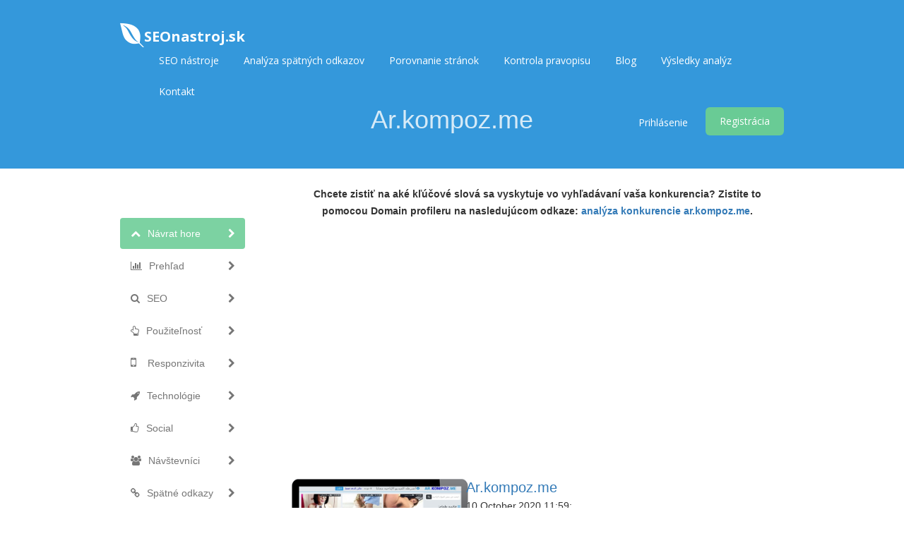

--- FILE ---
content_type: text/html; charset=UTF-8
request_url: https://www.seonastroj.sk/domain/ar.kompoz.me
body_size: 76169
content:
<!DOCTYPE html>
<html>
    <head>
        <meta http-equiv="Content-Type" content="text/html; charset=UTF-8" />
        <meta charset="utf-8" />
        <meta http-equiv="X-UA-Compatible" content="IE=edge" />
        <meta http-equiv="Content-Language" content="sk" />
        <meta name="viewport" content="width=device-width, initial-scale=1" />

        <link rel="icon" type="image/png" href="https://www.seonastroj.sk/uploads/favicon (2).ico" />

        <!-- Meta Data-->
        <title>Ar.kompoz.me - SEO test, analýza a tipy na optimalizáciu</title>
                
        <meta property="site_name" content="SEOnastroj.sk"/>
        <meta name="description" content="SEO skóre stránky Ar.kompoz.me je 69. Pozrite si hĺbkovú analýzu, aby ste zistili, ako môžete vylepšiť rýchlosť vašej stránky a taktiež odstrániť SEO chyby." />
        <meta name="keywords" content="" />
        <meta name="author" content="Tomáš Novák" />
        
        <!-- Open Graph -->
        <meta property="og:title" content="Ar.kompoz.me - SEO test, analýza a tipy na optimalizáciu" />
        <meta property="og:site_name" content="SEOnastroj.sk" />
        <meta property="og:type" content="website" />
        <meta property="og:description" content="SEO skóre stránky Ar.kompoz.me je 69. Pozrite si hĺbkovú analýzu, aby ste zistili, ako môžete vylepšiť rýchlosť vašej stránky a taktiež odstrániť SEO chyby." />
        <link href="https://fonts.googleapis.com/css?family=Open+Sans:400,300,600,700,800" rel="stylesheet" type="text/css" />

<meta content='https://www.seonastroj.sk/theme/default/img/seonastroj-sk.png' property='og:image'>
<meta content='summary_large_image' property='twitter:card'>
<meta name="twitter:image" content="https://www.seonastroj.sk/theme/default/img/seonastroj-sk.png">
        
        <link rel="preload" href="https://www.seonastroj.sk/theme/default/fonts/glyphicons-halflings-regular.woff2" as="font">
        
        
        <link rel="canonical" href="https://www.seonastroj.sk/domain/ar.kompoz.me" />

        <!-- Main style -->
        <link href="https://www.seonastroj.sk/theme/default/css/bootstrap.min.css" rel="stylesheet" />
        
        <!-- Font-Awesome -->
        <link href="https://www.seonastroj.sk/theme/default/css/font-awesome.min.css" rel="stylesheet" />
        
        <!-- Custom Theme style -->
        <link href="https://www.seonastroj.sk/theme/default/css/custom.css" rel="stylesheet" type="text/css" />
        
                
        <!-- jQuery 1.10.2 -->
        <script src="//ajax.googleapis.com/ajax/libs/jquery/1.10.2/jquery.min.js"></script>
        
        
        
<!-- Pixel Code for https://www.webauditor.sk/ -->
<script async src="https://www.webauditor.sk/pixel/0pVh80FgMVFovr3v"></script>
<!-- END Pixel Code -->

    </head>

<body data-spy="scroll" data-target="#scroll-menu" data-offset="50" id="top">  

<!-- mobile-nav -->
<nav class="mobile-nav">

	<ul class="main-nav">
        <li><a href="https://www.seonastroj.sk/seo-nastroje">SEO nástroje</a></li><li><a href="https://www.seonastroj.sk/backlink-checker/tool.php?id=high-quality-backlinks">Analýza spätných odkazov</a></li><li><a href="https://www.seonastroj.sk/porovnanie-stranok">Porovnanie stránok</a></li><li><a href="https://www.seonastroj.sk/kontrola-pravopisu">Kontrola pravopisu</a></li><li><a href="https://www.seonastroj.sk/blog">Blog</a></li><li><a href="https://www.seonastroj.sk/vysledky-analyz">Výsledky analýz</a></li><li><a href="https://www.seonastroj.sk/kontakt">Kontakt</a></li>	</ul>
    
	<ul class="login-nav">
        <li><a class="signin" data-target="#signin" data-toggle="modal" href="#">Prihlásenie</a></li>
            <li><a class="signup" href="#" data-target="#signup" data-toggle="modal">Registrácia</a></li>	</ul>
			
	<ul class="main-nav">
		<li class="wrapper-submenu">
            		</li>
	</ul>

	
</nav>
<!-- mobile-nav -->

<div class="main-content">
    <!-- desktop-nav -->
    <div class="wrapper-header navbar-fixed-top">
	  	
		<div class="container main-header" id="header">
		
			<a href="https://www.seonastroj.sk/">
                <div class="logo">
                    <span class="themeLogoText"><i class="logo-icon fa fa-envira"></i>SEOnastroj.sk</span>                </div>
			</a>
            
            <a href="javascript:void(0)" class="start-mobile-nav"><span class="fa fa-bars"></span></a>	
          
			<nav class="desktop-nav">
			
				<ul class="main-nav">
                    <li><a href="https://www.seonastroj.sk/seo-nastroje">SEO nástroje</a></li><li><a href="https://www.seonastroj.sk/backlink-checker/tool.php?id=high-quality-backlinks">Analýza spätných odkazov</a></li><li><a href="https://www.seonastroj.sk/porovnanie-stranok">Porovnanie stránok</a></li><li><a href="https://www.seonastroj.sk/kontrola-pravopisu">Kontrola pravopisu</a></li><li><a href="https://www.seonastroj.sk/blog">Blog</a></li><li><a href="https://www.seonastroj.sk/vysledky-analyz">Výsledky analýz</a></li><li><a href="https://www.seonastroj.sk/kontakt">Kontakt</a></li>				</ul>
				
				<ul class="login-nav">
                    <li><a class="signin" data-target="#signin" data-toggle="modal" href="#">Prihlásenie</a></li>
            <li><a class="signup" href="#" data-target="#signup" data-toggle="modal">Registrácia</a></li>				</ul>
				
			</nav>
			
		</div>		
	</div>
    <!-- desktop-nav b-ala-j-i -->
    
        <div class="bg-primary-color page-block"> 
    	<div class="container"> 
    		<h1 class="pageTitle text-center">Ar.kompoz.me</h1>
    	</div>
    </div>
    </div>


<script>

var passScore = '69';

var improveScore = '3';

var errorScore = '30';

</script>


<script>

var hashCode = 'f553fdb13cfdbe89a2668db391afe81a';

var inputHost = 'ar.kompoz.me';

var isOnline = '0';

var pdfUrl = 'https://www.seonastroj.sk/account/login';

var pdfMsg = 'Počkajte, kým sa dokončí celá analýza!';

var domainPath = 'https://www.seonastroj.sk/domains';

var scoreTxt = 'Skóre';

var CANV_GAUGE_FONTS_PATH = 'https://www.seonastroj.sk/theme/default/fonts';

</script>



<script src="https://www.seonastroj.sk/theme/default/js/circle-progress.js"></script>  

<script src="https://www.seonastroj.sk/theme/default/js/pagespeed.min.js" type="text/javascript"></script>

<link href="https://www.seonastroj.sk/theme/default/css/www.css" rel="stylesheet" />



<div class="container">

  <div class="row">



    <div class="col-sm-3 mobilefix">

        <nav id="scroll-menu" class="affix-top" data-spy="affix" data-offset-top="205" data-offset-bottom="420">

          <ul id="scroll-nav" class="nav nav-pills nav-stacked">

            <li class="active">        

            <a href="#top" class="scroll-link">

                <span class="scroll-icon"><i class="fa fa-chevron-up"></i></span>

                <span class="scroll-text">Návrat hore</span>

                <span class="scroll-arrow"><i class="fa fa-chevron-right"></i></span>

            </a>

            </li>

            <li>        

            <a href="#overview" class="scroll-link">

                <span class="scroll-icon"><i class="fa fa-bar-chart-o"></i></span>

                <span class="scroll-text">Prehľad</span>

                <span class="scroll-arrow"><i class="fa fa-chevron-right"></i></span>

            </a>

            </li>

            <li>        

            <a href="#seo" class="scroll-link">

                <span class="scroll-icon"><i class="fa fa-search"></i></span>

                <span class="scroll-text">SEO</span>

                <span class="scroll-arrow"><i class="fa fa-chevron-right"></i></span>

            </a>

            </li>

            <li>        

            <a href="#usability" class="scroll-link">

                <span class="scroll-icon"><i class="fa fa-hand-o-up"></i></span>

                <span class="scroll-text">Použiteľnosť</span>

                <span class="scroll-arrow"><i class="fa fa-chevron-right"></i></span>

            </a>

            </li>

            <li>        

            <a href="#mobile" class="scroll-link">

                <span class="scroll-icon"><i class="fa fa-mobile phonefix"></i></span>

                <span class="scroll-text">Responzivita</span>

                <span class="scroll-arrow"><i class="fa fa-chevron-right"></i></span>

            </a>

            </li>

            <li>        

            <a href="#technologies" class="scroll-link">

                <span class="scroll-icon"><i class="fa fa-rocket"></i></span>

                <span class="scroll-text">Technológie</span>

                <span class="scroll-arrow"><i class="fa fa-chevron-right"></i></span>

            </a>

            </li>

            <li>        

            <a href="#social" class="scroll-link">

                <span class="scroll-icon"><i class="fa fa-thumbs-o-up"></i></span>

                <span class="scroll-text">Social</span>

                <span class="scroll-arrow"><i class="fa fa-chevron-right"></i></span>

            </a>

            </li>

            <li>        

            <a href="#visitors" class="scroll-link">

                <span class="scroll-icon"><i class="fa fa-users"></i></span>

                <span class="scroll-text">Návštevníci</span>

                <span class="scroll-arrow"><i class="fa fa-chevron-right"></i></span>

            </a>

            </li>

            <li>        

            <a href="#link-analysis" class="scroll-link">

                <span class="scroll-icon"><i class="fa fa-link"></i></span>

                <span class="scroll-text">Spätné odkazy</span>

                <span class="scroll-arrow"><i class="fa fa-chevron-right"></i></span>

            </a>

            </li>

          </ul>

          </nav>

    </div>

    

    <div class="col-sm-9">   
<br>
<center><p><b>Chcete zistiť na aké kľúčové slová sa vyskytuje vo vyhľadávaní vaša konkurencia? Zistite to pomocou Domain profileru na nasledujúcom odkaze: <a href="https://www.marketingminer.com/sk/profiler/domain/ar.kompoz.me/sk_SK#visibility">analýza konkurencie ar.kompoz.me</a>.</b></p></center>
           

        <div class="xd_top_box top40 text-center">

         <script async src="https://pagead2.googlesyndication.com/pagead/js/adsbygoogle.js?client=ca-pub-8708679879431114"
     crossorigin="anonymous"></script>
<!-- Disply ad -->
<ins class="adsbygoogle"
     style="display:block"
     data-ad-client="ca-pub-8708679879431114"
     data-ad-slot="4358601771"
     data-ad-format="auto"
     data-full-width-responsive="true"></ins>
<script>
     (adsbygoogle = window.adsbygoogle || []).push({});
</script>
        </div>



           
           

         <div id="overview">

           

            <br />  

            
            <br />

            

            <div id="scoreBoard" class="row">

                <div class="col-md-4 screenBox">

                    <div id="screenshot">

                        <div id="screenshotData">

                        <div class="loader">

                          <div class="side"></div>

                          <div class="side"></div>

                          <div class="side"></div>

                          <div class="side"></div>

                          <div class="side"></div>

                          <div class="side"></div>

                          <div class="side"></div>

                          <div class="side"></div>

                        </div>

                        <div class="loaderLabel">Načítavam...</div>

                        </div>

                        <div class="computer"></div>

                    </div>

                  </div>

                <div class="col-md-5 levelBox">

                <div>

                <a href="http://ar.kompoz.me" target="_blank" rel="nofollow" class="mainLink">Ar.kompoz.me</a>

                </div>

                <div class="timeBox">

                10.October.2020 11:59:
                </div>

                <div class="progressBox">

                <span class="scoreProgress-label passedBox">Dokonalé</span>

                <div class="scoreProgress scoreProgress-xs scoreProgress-success">

                    <div id="passScore" aria-valuemax="100" aria-valuenow="0" aria-valuemin="0" role="progressbar" class="scoreProgress-bar">

                        <span class="scoreProgress-value">0%</span>

                    </div>

                </div>

                </div>

                

                <div class="progressBox">

                <span class="scoreProgress-label improveBox">Vylepšiť</span>

                <div class="scoreProgress scoreProgress-xs scoreProgress-warning">

                    <div id="improveScore" aria-valuemax="100" aria-valuenow="0" aria-valuemin="0" role="progressbar" class="scoreProgress-bar">

                        <span class="scoreProgress-value">0%</span>

                    </div>

                </div>

                </div>

                

                <div class="progressBox">

                <span class="scoreProgress-label errorBox">Chyby</span>

                <div class="scoreProgress scoreProgress-xs scoreProgress-danger">

                    <div id="errorScore" aria-valuemax="100" aria-valuenow="0" aria-valuemin="0" role="progressbar" class="scoreProgress-bar">

                        <span class="scoreProgress-value">0%</span>

                    </div>

                </div>

                </div>

                

                <br />

                



                

            </div>

            <div class="col-md-2 circleBox">

            <div class="second circle" data-size="130" data-thickness="5"><canvas width="130" height="130"></canvas>

            <strong id="overallscore">0<i class="newI">Skóre</i></strong>

            </div>

            </div>

            

            </div>

            

            <div class="row">

                <div class="col-md-4">

                </div>

                <div class="col-md-7">

                    <div class="pdfBox">

                    <a href="https://www.seonastroj.sk/account/login" id="pdfLink" class="btn btn-lgreen btn-sm"> <i class="fa fa-cloud-download"></i> Stiahnúť report </a>

                    <a href="https://www.seonastroj.sk/account/login" class="btn btn-red btn-sm"> <i class="fa fa-refresh"></i> Aktualizovať </a>

                    <a href="https://www.seonastroj.sk/site-vs-site/ar.kompoz.me" id="pdfLink" class="btn btn-violet btn-sm"> <i class="fa fa-star-half-empty"></i> Porovnať </a>

                    <a id="shareBtn" class="btn btn-blue btn-sm"> <i class="fa fa-share-alt-square"></i> Zdieľať </a>

                    </div>

                </div>

            </div>



            <div class="shareBox top40">

        	  	<ul class="social-icons icon-circle icon-rotate list-unstyled list-inline text-center"> 

     	          <li>ZDIEĽAŤ</li> 

         	      <li> <a target="_blank" rel="nofollow" href="https://www.facebook.com/sharer/sharer.php?u=https://www.seonastroj.sk/domain/ar.kompoz.me"><i class="fa fa-facebook"></i></a></li>  

        	      <li><a target="_blank" rel="nofollow" href="https://twitter.com/home?status=https://www.seonastroj.sk/domain/ar.kompoz.me"><i class="fa fa-twitter"></i></a> </li> 

        	      <li><a target="_blank" rel="nofollow" href="https://plus.google.com/share?url=https://www.seonastroj.sk/domain/ar.kompoz.me"><i class="fa fa-google-plus"></i></a> </li>   

        	      <li> <a target="_blank" rel="nofollow" href="https://pinterest.com/pin/create/button/?url=https://www.seonastroj.sk/domain/ar.kompoz.me"><i class="fa fa-pinterest"></i></a> </li>

        	      <li> <a target="_blank" rel="nofollow" href="https://www.tumblr.com/share/link?url=https://www.seonastroj.sk/domain/ar.kompoz.me"><i class="fa fa-tumblr"></i></a> </li> 

        	      <li> <a target="_blank" rel="nofollow" href="https://www.linkedin.com/shareArticle?mini=true&url=https://www.seonastroj.sk/domain/ar.kompoz.me"><i class="fa fa-linkedin"></i></a> </li> 

        	      <li> <a target="_blank" rel="nofollow" href="https://del.icio.us/post?url=https://www.seonastroj.sk/domain/ar.kompoz.me"><i class="fa fa-delicious"></i></a> </li> 

        	      <li> <a target="_blank" rel="nofollow" href="https://www.stumbleupon.com/submit?url=https://www.seonastroj.sk/domain/ar.kompoz.me"><i class="fa fa-stumbleupon"></i></a></li> 

        	      <li> <a target="_blank" rel="nofollow" href="https://www.reddit.com/login?dest=https://www.reddit.com/submit?url=https://www.seonastroj.sk/domain/ar.kompoz.me&title=Ar.kompoz.me"><i class="fa fa-reddit"></i></a></li> 

        	      <li> <a target="_blank" rel="nofollow" href="https://digg.com/submit?phase=2&url=https://www.seonastroj.sk/domain/ar.kompoz.me"><i class="fa fa-digg"></i></a></li> 

        	      <li> <a target="_blank" rel="nofollow" href="https://vk.com/share.php?url=https://www.seonastroj.sk/domain/ar.kompoz.me"><i class="fa fa-vk"></i></a></li>   

        	  	</ul>

            </div>

        </div>

        

        <div class="clearfix"></div>

                 

               <div id="seo">  

                <div class="clearSep"></div>

                <h2 class="seoBox-title">

                    Optimalizácia pre vyhľadávače
                </h2>

               <div class="seoBox" onclick="javascript:showSuggestion('seoBox1');">

                    <div class="headBox clearfix">
            <h4 class="titleStr">Titulok</h4>
            <h4 class="solveMsg" data-original-title="Jednoduché riešenie" data-toggle="tooltip" data-placement="top">
                <i class="fa fa-gear fa-xs solveMsgBlue"></i>
                <i class="fa fa-gear fa-xs "></i>
                <i class="fa fa-gear fa-xs "></i>
            </h4>
         </div>
                    <div class="contentBox" id="seoBox1">

                        <div class="errorBox">
<div class="msgBox bottom10">       
Kompoz.me - فيديو إباحي ساخن ، فيديوهات إباحية مجانية ، فيديو سكس ، إباحي ساخن ومحرك بحث إباحي
<br />
<b>Dĺžka:</b> 94 znakov 
</div>
<div class="seoBox1 suggestionBox">
V ideálnom prípade by váš titulok mal obsahovať 10 až 70 znakov (vrátane medzier). <br /> Uistite sa, že váš titulok je explicitný a obsahuje najdôležitejšie kľúčové slová. <br /> Každá podstránka by mala mať jedinečný titulok. <br />
</div> 
</div>
                    </div>

                    <div class="questionBox" data-original-title="Viac informácií" data-toggle="tooltip" data-placement="top">
        <i class="fa fa-question-circle grayColor"></i>
    </div>
	            </div>

                

                <div class="seoBox" onclick="javascript:showSuggestion('seoBox2');">

                    <div class="headBox clearfix">
            <h4 class="titleStr">Meta popis</h4>
            <h4 class="solveMsg" data-original-title="Jednoduché riešenie" data-toggle="tooltip" data-placement="top">
                <i class="fa fa-gear fa-xs solveMsgBlue"></i>
                <i class="fa fa-gear fa-xs "></i>
                <i class="fa fa-gear fa-xs "></i>
            </h4>
         </div>
                    <div class="contentBox" id="seoBox2">

                        <div class="passedBox">
<div class="msgBox padRight10 bottom10">       
Kompoz.me - فيديو إباحي ساخن ، فيديوهات إباحية مجانية ، فيديو سكس ، إباحي ساخن ومحرك بحث إباحي
<br />
<b>Dĺžka:</b> 94 znakov 
</div>
<div class="seoBox2 suggestionBox">
Meta popis môže mať dĺžku až 320 znakov (vrátane medzier), odporúčame však rozsah 280 - 300 znakov. <br /> Umožňuje vám ovplyvňovať, ako sú vaše stránky popísané a zobrazené vo výsledkoch vyhľadávania. <br /> Uistite sa, že všetky vaše podstránky majú jedinečný meta popis, ktorý obsahuje vaše najdôležitejšie kľúčové slová (tie sa zobrazia po zadaní dopytu tučným písmom). <br /> Dobrý meta popis funguje ako organická reklama, preto používajte lákavé správy s jasnou výzvou na akciu, aby ste maximalizovali mieru prekliknutia (CTR). <br />
</div> 
</div>
                    </div>

                    <div class="questionBox" data-original-title="Viac informácií" data-toggle="tooltip" data-placement="top">
        <i class="fa fa-question-circle grayColor"></i>
    </div>
	            </div>

                

                <div class="seoBox" onclick="javascript:showSuggestion('seoBox3');">

                    <div class="headBox clearfix">
            <h4 class="titleStr">Meta kľúčové slová</h4>
            <h4 class="solveMsg" data-original-title="Jednoduché riešenie" data-toggle="tooltip" data-placement="top">
                <i class="fa fa-gear fa-xs solveMsgBlue"></i>
                <i class="fa fa-gear fa-xs "></i>
                <i class="fa fa-gear fa-xs "></i>
            </h4>
         </div>
                    <div class="contentBox" id="seoBox3">

                        <div class="lowImpactBox">
<div class="msgBox padRight10">       
Kompoz.me - فيديو إباحي ساخن ، فيديوهات إباحية مجانية ، فيديو سكس ، إباحي ساخن ومحرك بحث إباحي
<br /><br />
</div>
<div class="seoBox3 suggestionBox">
Meta kľúčové slová sú špecifický typ metaznačky, ktorý sa zobrazuje v HTML kóde webstránky a pomôže informovať vyhľadávače, aká je téma stránky.  <br /> Google v poslednej dobe neberie meta kľúčové slová na veľkú váhu, ak ich však vyplníte, nestratíte nič. <br />
</div> 
</div>
                    </div>

                    <div class="questionBox" data-original-title="Viac informácií" data-toggle="tooltip" data-placement="top">
        <i class="fa fa-question-circle grayColor"></i>
    </div>
	            </div>  

                

                <div class="seoBox headingResult" onclick="javascript:showSuggestion('seoBox4');">

                    <div class="headBox clearfix">
            <h4 class="titleStr">Nadpisy</h4>
            <h4 class="solveMsg" data-original-title="Stredne ťažké riešenie" data-toggle="tooltip" data-placement="top">
                <i class="fa fa-gear fa-xs solveMsgBlue"></i>
                <i class="fa fa-gear fa-xs solveMsgBlue"></i>
                <i class="fa fa-gear fa-xs "></i>
            </h4>
         </div>
                    <div class="contentBox" id="seoBox4">

                        <div class="errorBox">
        <div class="msgBox">       
        <table class="table table-striped table-responsive centerTable">
			<thead>
				<tr>
            		<th>&lt;H1&gt;</th>
                    <th>&lt;H2&gt;</th>
                    <th>&lt;H3&gt;</th>
                    <th>&lt;H4&gt;</th>
                    <th>&lt;H5&gt;</th>
                    <th>&lt;H6&gt;</th>
      			</tr>
		    </thead>
  			<tbody>
                <tr>
        			<td>1</td>
                    <td>0</td>
                    <td>0</td>
                    <td>0</td>
                    <td>0</td>
                    <td>0</td>
                </tr>
           </tbody>
        </table>
        
        <table class="table table-striped table-responsive">
            <tbody>
                <tr class=""> <td>&lt;H1&gt; <b> أشرطة الفيديو الإباحية مجانا </b> &lt;/H1&gt;</td> </tr>
    	   </tbody>
        </table>
        
        
        <br />
        </div>
<div class="seoBox4 suggestionBox">
Používajte kľúčové slová v nadpisoch a uistite sa, že nadpis H1 obsahuje vaše najdôležitejšie kľúčové slovo, na ktoré optimalizujete váš web. Nikdy nepoužívajte rovnaké H1 nadpisy na rôznych podstránkach.  <br /> Aj keď je dôležité, aby každá podstránka obsahovala H1 nadpis, nikdy nezahrňte viac ako jeden! Namiesto toho použite viacero H2 - H6 podnadpisov.
</div> 
</div>
                    </div>

                    <div class="questionBox" data-original-title="Viac informácií" data-toggle="tooltip" data-placement="top">
        <i class="fa fa-question-circle grayColor"></i>
    </div>
	            </div>  

                

                <div class="seoBox" onclick="javascript:showSuggestion('seoBox5');">

                    <div class="headBox clearfix">
            <h4 class="titleStr">Google náhľad</h4>
            <h4 class="solveMsg" data-original-title="Nie je potrebné žiadne opatrenie" data-toggle="tooltip" data-placement="top">
                <i class="fa fa-gear fa-xs "></i>
                <i class="fa fa-gear fa-xs "></i>
                <i class="fa fa-gear fa-xs "></i>
            </h4>
         </div>
                    <div class="contentBox" id="seoBox5">

                        <div class="lowImpactBox">
<div class="msgBox">       
     <div class="googlePreview">
		<p>Kompoz.me - فيديو إباحي ساخن ، فيديوهات إباحية مجانية ، فيديو سكس ، إباحي ساخن ومحرك بحث إباحي</p>
		<p><span class="bold">ar.kompoz.me</span>/</p>
		<p>Kompoz.me - فيديو إباحي ساخن ، فيديوهات إباحية مجانية ، فيديو سكس ، إباحي ساخن ومحرك بحث إباحي</p>
    </div>
<br />
</div>
<div class="seoBox5 suggestionBox">
Toto je ukážka toho, ako by váš titulok a meta popis mal vyzerať vo výsledkoch vyhľadávania, na základe vašich vyplnených textov. <br /> Môže sa však stať, že Google vytvorí a zobrazí vlastný meta popis, pokiaľ ho nemáte vyplnený, je zle napísaný alebo nie je relevantný k vášmu contentu. <br /> Ak je váš titulok alebo meta popis príliš dlhý, Google ho odsekne a pridá na koniec tri bodky ... Preto je veľmi dôležité, aby ste dbali na dĺžku povolených znakov.
</div> 
</div>
                    </div>

                    <div class="questionBox" data-original-title="Viac informácií" data-toggle="tooltip" data-placement="top">
        <i class="fa fa-question-circle grayColor"></i>
    </div>
	            </div>  

                

                <div class="seoBox altImgResult" onclick="javascript:showSuggestion('seoBox6');">

                    <div class="headBox clearfix">
            <h4 class="titleStr">Alt atribút</h4>
            <h4 class="solveMsg" data-original-title="Jednoduché riešenie" data-toggle="tooltip" data-placement="top">
                <i class="fa fa-gear fa-xs solveMsgBlue"></i>
                <i class="fa fa-gear fa-xs "></i>
                <i class="fa fa-gear fa-xs "></i>
            </h4>
         </div>
                    <div class="contentBox" id="seoBox6">

                        <div class="passedBox">
<div class="msgBox">       
    Našli sme 48 obrázkov na tomto webe <br />
    <div class="altImgGroup"> 
    
    <img src="https://www.seonastroj.sk/theme/default/img/true.png" alt="Pravdivé" title="Všetky ALT tagy sú vyplnené" /> Všetky ALT tagy sú vyplnené</div><br />
    
    
    
    <br />
</div>
<div class="seoBox6 suggestionBox">
ALT tagy sa používajú na slovný opis obrázkov (keďže google nevie prečítať obrázok, iba text), preto ich odporúčame relevantne vyplniť.
</div> 
</div>
                    </div>

                    <div class="questionBox" data-original-title="Viac informácií" data-toggle="tooltip" data-placement="top">
        <i class="fa fa-question-circle grayColor"></i>
    </div>
	            </div>  

                

                <div class="seoBox" onclick="javascript:showSuggestion('seoBox7');">

                    <div class="headBox clearfix">
            <h4 class="titleStr">Hustota kľúčových slov</h4>
            <h4 class="solveMsg" data-original-title="Nie je potrebné žiadne opatrenie" data-toggle="tooltip" data-placement="top">
                <i class="fa fa-gear fa-xs "></i>
                <i class="fa fa-gear fa-xs "></i>
                <i class="fa fa-gear fa-xs "></i>
            </h4>
         </div>
                    <div class="contentBox" id="seoBox7">

                        <div class="lowImpactBox">
<div class="msgBox padRight10 bottom5">       
     
    <ul class="keywordsTags">
          <li><span class="keyword">منذ</span><span class="number">48</span></li><li><span class="keyword">في</span><span class="number">19</span></li><li><span class="keyword">من</span><span class="number">15</span></li><li><span class="keyword">على</span><span class="number">13</span></li><li><span class="keyword">فاتنة</span><span class="number">8</span></li><li><span class="keyword">سخيف</span><span class="number">8</span></li><li><span class="keyword">يحصل</span><span class="number">7</span></li><li><span class="keyword">الجنس</span><span class="number">7</span></li><li><span class="keyword">مفلس</span><span class="number">6</span></li><li><span class="keyword">الحمار</span><span class="number">6</span></li><li><span class="keyword">شقراء</span><span class="number">5</span></li><li><span class="keyword">مع</span><span class="number">5</span></li><li><span class="keyword">مذهلة</span><span class="number">4</span></li><li><span class="keyword">تتمتع</span><span class="number">4</span></li><li><span class="keyword">مقاطع</span><span class="number">4</span></li>  
    </ul>  
</div>
<div class="seoBox7 suggestionBox">
Prehľad kľúčových slov a ich frekvencia použitia na vašich stránkach. <br /> Je dôležité, aby ste si pred spustením projektu spravili analýzu kľúčových slov, ktorá vám pomôže pochopiť vaše publikum (čo vyhľadáva vaša cieľovka). <br /> Existuje niekoľko nástrojov, ktoré vám pomôžu nájsť tie správne kľúčové slová a taktiež aj navrhnú podobné, na ktoré máte zacieliť.
</div> 
</div>
                    </div>

                    <div class="questionBox" data-original-title="Viac informácií" data-toggle="tooltip" data-placement="top">
        <i class="fa fa-question-circle grayColor"></i>
    </div>
	            </div>  

                

                <div class="seoBox keyConsResult" onclick="javascript:showSuggestion('seoBox8');">

                    <div class="headBox clearfix">
            <h4 class="titleStr">Konzistencia kľúčových slov</h4>
            <h4 class="solveMsg" data-original-title="Jednoduché riešenie" data-toggle="tooltip" data-placement="top">
                <i class="fa fa-gear fa-xs solveMsgBlue"></i>
                <i class="fa fa-gear fa-xs "></i>
                <i class="fa fa-gear fa-xs "></i>
            </h4>
         </div>
                    <div class="contentBox" id="seoBox8">

                        <div class="lowImpactBox">
<div class="msgBox">   
        Prihláste sa, aby ste videli všetky detailné informácie.
        
    <br /><br /> <div class="altImgGroup"> <a class="btn btn-success forceLogin" target="_blank" href="https://www.seonastroj.sk/account/login" title="Prihlásiť sa"> Prihlásiť sa </a></div><br />
</div>
</div>
                    </div>

                    <div class="questionBox" data-original-title="Viac informácií" data-toggle="tooltip" data-placement="top">
        <i class="fa fa-question-circle grayColor"></i>
    </div>
	            </div>  

                

                <div class="seoBox" onclick="javascript:showSuggestion('seoBox9');">

                    <div class="headBox clearfix">
            <h4 class="titleStr">Pomer TEXT/HTML</h4>
            <h4 class="solveMsg" data-original-title="Stredne ťažké riešenie" data-toggle="tooltip" data-placement="top">
                <i class="fa fa-gear fa-xs solveMsgBlue"></i>
                <i class="fa fa-gear fa-xs solveMsgBlue"></i>
                <i class="fa fa-gear fa-xs "></i>
            </h4>
         </div>
                    <div class="contentBox" id="seoBox9">

                        <div class="passedBox">
<div class="msgBox">       
    Pomer textu voči HTML kódu je: <b>13.87%</b><br />
    <br />
    <table class="table table-responsive">
        <tbody>
            <tr> 
            <td>Veľkosť textu</td> 
            <td>8203 bytov</td> 
            </tr>
            
            <tr> 
            <td>Veľkosť HTML</td> 
            <td>59153 bytov</td>  
            </tr>
	   </tbody>
    </table>
</div>
<div class="seoBox9 suggestionBox">
Pomer Text/HTML predstavuje percento viditeľného textu na webovej stránke v porovnaní s percentom HTML kódu a používa ho vyhľadávač na výpočet relevancie webovej stránky. Ideálne by mal mať hodnotu od 20 - 70 %.
</div> 
</div>
                    </div>

                    <div class="questionBox" data-original-title="Viac informácií" data-toggle="tooltip" data-placement="top">
        <i class="fa fa-question-circle grayColor"></i>
    </div>
	            </div> 

                

                <div class="seoBox" onclick="javascript:showSuggestion('seoBox10');">

                    <div class="headBox clearfix">
            <h4 class="titleStr">GZIP kompresia</h4>
            <h4 class="solveMsg" data-original-title="Stredne ťažké riešenie" data-toggle="tooltip" data-placement="top">
                <i class="fa fa-gear fa-xs solveMsgBlue"></i>
                <i class="fa fa-gear fa-xs solveMsgBlue"></i>
                <i class="fa fa-gear fa-xs "></i>
            </h4>
         </div>
                    <div class="contentBox" id="seoBox10">

                        <div class="passedBox">
<div class="msgBox">       
     WoW! Váš web je skomprimovaný.
    <br />
    <div class="altImgGroup">
        <img src="https://www.seonastroj.sk/theme/default/img/true.png" alt="Pravdivé" /> Vaša stránka je skomprimovaná z 60 KB na 10 KB (82.8 % veľkosti ušetrených)
    </div>
    <br />
</div>
<div class="seoBox10 suggestionBox">
Gzip je spôsob kompresie súborov (čím sa zmenšuje ich veľkosť) pre rýchlejší prenos dát po sieti. <br /> Umožňuje zmenšiť veľkosť webových stránok (súborov) o približne 30 %.
</div> 
</div>
                    </div>

                    <div class="questionBox" data-original-title="Viac informácií" data-toggle="tooltip" data-placement="top">
        <i class="fa fa-question-circle grayColor"></i>
    </div>
	            </div> 

                

                <div class="seoBox" onclick="javascript:showSuggestion('seoBox11');">

                    <div class="headBox clearfix">
            <h4 class="titleStr">Preferovaná verzia</h4>
            <h4 class="solveMsg" data-original-title="Jednoduché riešenie" data-toggle="tooltip" data-placement="top">
                <i class="fa fa-gear fa-xs solveMsgBlue"></i>
                <i class="fa fa-gear fa-xs "></i>
                <i class="fa fa-gear fa-xs "></i>
            </h4>
         </div>
                    <div class="contentBox" id="seoBox11">

                        <div class="passedBox">
<div class="msgBox">       
     Skvelé, odporúčame presmerovať web z verzie bez www, na uprednostňovanú verziu s www.
    <br />
    <br />
</div>
<div class="seoBox11 suggestionBox">
Presmerovanie žiadostí z neuprednostňovanej domény je veľmi dôležité, pretože vyhľadávače považujú URL adresy bez "www" a s "www" za dve odlišné webové stránky.
</div> 
</div>
                    </div>

                    <div class="questionBox" data-original-title="Viac informácií" data-toggle="tooltip" data-placement="top">
        <i class="fa fa-question-circle grayColor"></i>
    </div>
	            </div> 

                

                <div class="seoBox" onclick="javascript:showSuggestion('seoBox12');">

                    <div class="headBox clearfix">
            <h4 class="titleStr">Presmerovanie IP adresy</h4>
            <h4 class="solveMsg" data-original-title="Jednoduché riešenie" data-toggle="tooltip" data-placement="top">
                <i class="fa fa-gear fa-xs solveMsgBlue"></i>
                <i class="fa fa-gear fa-xs "></i>
                <i class="fa fa-gear fa-xs "></i>
            </h4>
         </div>
                    <div class="contentBox" id="seoBox12">

                        <div class="improveBox">
<div class="msgBox">       
     Upozornenie! Vaša IP adresa domény 104.27.201.89 nie je presmerovaná na ar.kompoz.me
    <br />
    <br />
</div>
<div class="seoBox12 suggestionBox">
Pokiaľ si toto chcete overiť, zadajte IP adresu do prehliadača a skontrolujte si, či sa vaša stránka načíta s IP adresou. <br />
V ideálnom prípade by sa mala vaša IP adresa presmerovať na textovú URL adresu vášho webu, prípadne na poskytovateľa vášho hostingu.  <br />
Ak vás to nepresmeruje, mali by ste pridať htaccess 301 presmerovanie, aby ste sa uistili, že sa IP adresa neindexuje.
</div> 
</div>
                    </div>

                    <div class="questionBox" data-original-title="Viac informácií" data-toggle="tooltip" data-placement="top">
        <i class="fa fa-question-circle grayColor"></i>
    </div>
	            </div> 

                        

                <div class="seoBox" onclick="javascript:showSuggestion('seoBox15');">

                    <div class="headBox clearfix">
            <h4 class="titleStr">XML Sitemap</h4>
            <h4 class="solveMsg" data-original-title="Jednoduché riešenie" data-toggle="tooltip" data-placement="top">
                <i class="fa fa-gear fa-xs solveMsgBlue"></i>
                <i class="fa fa-gear fa-xs "></i>
                <i class="fa fa-gear fa-xs "></i>
            </h4>
         </div>
                    <div class="contentBox" id="seoBox15">

                        <div class="errorBox">
<div class="msgBox">       
     Ach nie! Nemáte vytvorený XML Sitemap súbor!<br><a href="http://ar.kompoz.me/sitemap.xml" title="XML Sitemap link" rel="nofollow" target="_blank">http://ar.kompoz.me/sitemap.xml</a>
    <br /><br />
</div>
<div class="seoBox15 suggestionBox">
Súbor sitemap.xml obsahuje zoznam URL adries určených na indexové prehľadávanie a môžu obsahovať ďalšie informácie, ako sú: najnovšie aktualizácie vášho webu, frekvencia zmien, dôležitosť URL adries. To umožňuje vyhľadávačom prehľadávať stránky inteligentnejšie. <br /> Odporúčame vám preto vygenerovať súbor sitemap.xml a odoslať ho použitím Google Search Console. Nie je to nič nevyhunutné, keďže Google vie prechádzať vaše stránky aj bez súboru sitemap.xml, určite to však pomôže na rýchlejšie zaindexovanie vašich stránok. Odporúča sa tiež špecifikovať umiestnenie súboru sitemap.xml v súbore robots.txt.
</div> 
</div>
                    </div>

                    <div class="questionBox" data-original-title="Viac informácií" data-toggle="tooltip" data-placement="top">
        <i class="fa fa-question-circle grayColor"></i>
    </div>
	            </div> 

                        

                <div class="seoBox" onclick="javascript:showSuggestion('seoBox16');">

                    <div class="headBox clearfix">
            <h4 class="titleStr">Robots.txt</h4>
            <h4 class="solveMsg" data-original-title="Jednoduché riešenie" data-toggle="tooltip" data-placement="top">
                <i class="fa fa-gear fa-xs solveMsgBlue"></i>
                <i class="fa fa-gear fa-xs "></i>
                <i class="fa fa-gear fa-xs "></i>
            </h4>
         </div>
                    <div class="contentBox" id="seoBox16">

                        <div class="passedBox">
<div class="msgBox">       
     Výborne! Máte vytvorený Robots.txt súbor.<br><a href="http://ar.kompoz.me/robots.txt" title="Robots.txt link" rel="nofollow" target="_blank">http://ar.kompoz.me/robots.txt</a>
    <br /><br />
</div>
<div class="seoBox16 suggestionBox">
Súbor robots.txt umožňuje zakázať prístup vyhľadávacím robotom, na prezeranie určitých stránok a súborov. Tiež určuje, kde sa nachádza súbor sitemap.xml. <br /> Použitím Google Search Console (predtým Webmaster Tools) v sekcií Indexovné prehľadávanie -> Otestovať súbor Robots.txt môžete overiť prístupy robotov na jednotlivé podstránky webu.
</div> 
</div>
                    </div>

                    <div class="questionBox" data-original-title="Viac informácií" data-toggle="tooltip" data-placement="top">
        <i class="fa fa-question-circle grayColor"></i>
    </div>
	            </div> 

                

                <div class="seoBox" onclick="javascript:showSuggestion('seoBox17');">

                    <div class="headBox clearfix">
            <h4 class="titleStr">Prepisovanie URL adries</h4>
            <h4 class="solveMsg" data-original-title="Stredne ťažké riešenie" data-toggle="tooltip" data-placement="top">
                <i class="fa fa-gear fa-xs solveMsgBlue"></i>
                <i class="fa fa-gear fa-xs solveMsgBlue"></i>
                <i class="fa fa-gear fa-xs "></i>
            </h4>
         </div>
                    <div class="contentBox" id="seoBox17">

                        <div class="errorBox">
<div class="msgBox">       
     Upozornenie! Našli sme veľké množstvo parametrov v URL adresách.
    <br />
    <br />
</div>
<div class="seoBox17 suggestionBox">
Vaše URL adresy obsahujú zbytočné prvky, ktoré ich robia zložitými. <br /> URL musí byť ľahko čitateľná a zapamätateľná pre používateľov. Vyhľadávače majú taktiež radi čisté URL adresy, ktoré obsahujú vaše najdôležitejšie kľúčové slová. <br />
Prehľadné URL adresy sú tiež dôležité pri zdieľaní na sociálnych sieťach, keďže veľakrát dokážeme cez ne vysvetliť obsah našej stránky.
</div> 
</div>
                    </div>

                    <div class="questionBox" data-original-title="Viac informácií" data-toggle="tooltip" data-placement="top">
        <i class="fa fa-question-circle grayColor"></i>
    </div>
	            </div> 

                

                <div class="seoBox" onclick="javascript:showSuggestion('seoBox18');">

                    <div class="headBox clearfix">
            <h4 class="titleStr">Podčiarkovníky v URL</h4>
            <h4 class="solveMsg" data-original-title="Veľmi ťažké riešenie" data-toggle="tooltip" data-placement="top">
                <i class="fa fa-gear fa-xs solveMsgBlue"></i>
                <i class="fa fa-gear fa-xs solveMsgBlue"></i>
                <i class="fa fa-gear fa-xs solveMsgBlue"></i>
            </h4>
         </div>
                    <div class="contentBox" id="seoBox18">

                        <div class="passedBox">
<div class="msgBox">       
     Výborne! Nepoužívate podčiarkovníky (toto_sú_podčiarkovníky) vo vašich URL adresách
    <br />
    <br />
</div>
<div class="seoBox18 suggestionBox">
Nepoužívajte podčiarkovníky (toto_sú_podčiarkovníky) vo vašich URL adresách. <br /> Pokiaľ chcete oddeliť viac slov, používajte pomlčky (toto-sú-pomlčky).
</div> 
</div>
                    </div>

                    <div class="questionBox" data-original-title="Viac informácií" data-toggle="tooltip" data-placement="top">
        <i class="fa fa-question-circle grayColor"></i>
    </div>
	            </div>

                

                <div class="seoBox" onclick="javascript:showSuggestion('seoBox19');">

                    <div class="headBox clearfix">
            <h4 class="titleStr">Vnorené objekty</h4>
            <h4 class="solveMsg" data-original-title="Jednoduché riešenie" data-toggle="tooltip" data-placement="top">
                <i class="fa fa-gear fa-xs solveMsgBlue"></i>
                <i class="fa fa-gear fa-xs "></i>
                <i class="fa fa-gear fa-xs "></i>
            </h4>
         </div>
                    <div class="contentBox" id="seoBox19">

                        <div class="passedBox">
<div class="msgBox">       
     Perfektné! Žiadne vnorené objekty neboli nájdené na stránke.
    <br /><br />
</div>
<div class="seoBox19 suggestionBox">
Vnorené objekty ako napríklad Flash (aj keď často vyzerajú pekne) vyhľadávače nedokážu správne indexovať. Vyhnite sa používaniu technológie Flash na svojom webe a maximalizujte tak SEO.
</div> 
</div>
                    </div>

                    <div class="questionBox" data-original-title="Viac informácií" data-toggle="tooltip" data-placement="top">
        <i class="fa fa-question-circle grayColor"></i>
    </div>
	            </div>

                

                <div class="seoBox" onclick="javascript:showSuggestion('seoBox20');">

                    <div class="headBox clearfix">
            <h4 class="titleStr">iFrame</h4>
            <h4 class="solveMsg" data-original-title="Jednoduché riešenie" data-toggle="tooltip" data-placement="top">
                <i class="fa fa-gear fa-xs solveMsgBlue"></i>
                <i class="fa fa-gear fa-xs "></i>
                <i class="fa fa-gear fa-xs "></i>
            </h4>
         </div>
                    <div class="contentBox" id="seoBox20">

                        <div class="passedBox">
<div class="msgBox">       
     Skvelé! Stránka neobsahuje iFrame.
    <br /><br />
</div>
<div class="seoBox20 suggestionBox">
Vyhnite sa používaniu iFrames na vašom webe, keďže vyhľadávače nedokážu prehľadávať a indexovať obsah v nich.
</div> 
</div>
                    </div>

                    <div class="questionBox" data-original-title="Viac informácií" data-toggle="tooltip" data-placement="top">
        <i class="fa fa-question-circle grayColor"></i>
    </div>
	            </div>

                

                <div class="seoBox" onclick="javascript:showSuggestion('seoBox21');">

                    <div class="headBox clearfix">
            <h4 class="titleStr">Registrácia domény</h4>
            <h4 class="solveMsg" data-original-title="Nie je potrebné žiadne opatrenie" data-toggle="tooltip" data-placement="top">
                <i class="fa fa-gear fa-xs "></i>
                <i class="fa fa-gear fa-xs "></i>
                <i class="fa fa-gear fa-xs "></i>
            </h4>
         </div>
                    <div class="contentBox" id="seoBox21">

                        <div class="lowImpactBox">
<div class="msgBox">   
        Prihláste sa, aby ste videli všetky detailné informácie.
        
    <br /><br /> <div class="altImgGroup"> <a class="btn btn-success forceLogin" target="_blank" href="https://www.seonastroj.sk/account/login" title="Prihlásiť sa"> Prihlásiť sa </a></div><br />
</div>
</div>
                    </div>

                    <div class="questionBox" data-original-title="Viac informácií" data-toggle="tooltip" data-placement="top">
        <i class="fa fa-question-circle grayColor"></i>
    </div>
	            </div>

                

                <div class="seoBox whois" onclick="javascript:showSuggestion('seoBox22');">

                    <div class="headBox clearfix">
            <h4 class="titleStr">WHOIS dáta</h4>
            <h4 class="solveMsg" data-original-title="Nie je potrebné žiadne opatrenie" data-toggle="tooltip" data-placement="top">
                <i class="fa fa-gear fa-xs "></i>
                <i class="fa fa-gear fa-xs "></i>
                <i class="fa fa-gear fa-xs "></i>
            </h4>
         </div>
                    <div class="contentBox" id="seoBox22">

                        <div class="lowImpactBox">
<div class="msgBox">   
        Prihláste sa, aby ste videli všetky detailné informácie.
        
    <br /><br /> <div class="altImgGroup"> <a class="btn btn-success forceLogin" target="_blank" href="https://www.seonastroj.sk/account/login" title="Prihlásiť sa"> Prihlásiť sa </a></div><br />
</div>
</div>
                    </div>

                    <div class="questionBox" data-original-title="Viac informácií" data-toggle="tooltip" data-placement="top">
        <i class="fa fa-question-circle grayColor"></i>
    </div>
	            </div>

                

                <div class="seoBox" onclick="javascript:showSuggestion('seoBox42');">

                    <div class="headBox clearfix">
            <h4 class="titleStr">Zaindexované stránky</h4>
            <h4 class="solveMsg" data-original-title="Stredne ťažké riešenie" data-toggle="tooltip" data-placement="top">
                <i class="fa fa-gear fa-xs solveMsgBlue"></i>
                <i class="fa fa-gear fa-xs solveMsgBlue"></i>
                <i class="fa fa-gear fa-xs "></i>
            </h4>
         </div>
                    <div class="contentBox" id="seoBox42">

                        <div class="passedBox">
<div class="msgBox">    
    Zaindexované stránky vo vyhľadávačoch<br />   <br /> 
     <div class="progress">
        <div style="width:100%" aria-valuemax="100" aria-valuemin="0" aria-valuenow="100" role="progressbar" class="progress-bar progress-bar-success">
    791,000 Stránok
</div>
     </div>
    <br />
</div>
<div class="seoBox42 suggestionBox">
Toto je váš počet zaindexovaných stránok. <br /> Nízky počet stránok môže často znamenať, že vyhľadávacie roboty nemôžu nájsť vaše podstránky, čo je bežná príčina zlej architektúry webu a interného prelinkovania. Príp. je zakázané v súbore robots.txt indexové prehľadávanie stránok.
</div> 
</div>
                    </div>

                    <div class="questionBox" data-original-title="Viac informácií" data-toggle="tooltip" data-placement="top">
        <i class="fa fa-question-circle grayColor"></i>
    </div>
	            </div>

                

                <div class="seoBox" onclick="javascript:showSuggestion('seoBox43');">

                    <div class="headBox clearfix">
            <h4 class="titleStr">Počítadlo spätných odkazov</h4>
            <h4 class="solveMsg" data-original-title="Nie je potrebné žiadne opatrenie" data-toggle="tooltip" data-placement="top">
                <i class="fa fa-gear fa-xs "></i>
                <i class="fa fa-gear fa-xs "></i>
                <i class="fa fa-gear fa-xs "></i>
            </h4>
         </div>
                    <div class="contentBox" id="seoBox43">

                        <div class="errorBox">
<div class="msgBox">     
    Počet spätných odkazov smerujúcich na vašu stránku<br />   <br /> 
     <div class="progress">  
     <div style="width:25%" aria-valuemax="25" aria-valuemin="0" aria-valuenow="25" role="progressbar" class="progress-bar progress-bar-danger">
    0 Spätných odkazov
</div>
     </div>
     <br />
</div>
<div class="seoBox43 suggestionBox">
Spätné odkazy sú odkazy, ktoré smerujú na vaše webové stránky z iných webových stránok. Google berie kvalitné spätné odkazy ako dobrú referenciu a preto sú dôležitým SEO faktorom. <br />
Pretože tento faktor je veľmi dôležitý z hľadiska zvyšovania pozícií, mali by ste mať stratégiu na zlepšenie množstva a kvality spätných odkazov. <br />
</div> 
</div>
                    </div>

                    <div class="questionBox" data-original-title="Viac informácií" data-toggle="tooltip" data-placement="top">
        <i class="fa fa-question-circle grayColor"></i>
    </div>
	            </div>

                

                </div>

 

                <div id="usability">

                

                <div class="clearSep"></div>

                <h2 class="seoBox-title">

                    Použiteľnosť
                </h2>

                <div class="seoBox" onclick="javascript:showSuggestion('seoBox26');">

                    <div class="headBox clearfix">
            <h4 class="titleStr">URL</h4>
            <h4 class="solveMsg" data-original-title="Nie je potrebné žiadne opatrenie" data-toggle="tooltip" data-placement="top">
                <i class="fa fa-gear fa-xs "></i>
                <i class="fa fa-gear fa-xs "></i>
                <i class="fa fa-gear fa-xs "></i>
            </h4>
         </div>
                    <div class="contentBox" id="seoBox26">

                        <div class="passedBox">
<div class="msgBox">       
     http://ar.kompoz.me<br><b>Dĺžka:</b> 2 znakov
    <br /><br />
</div>
<div class="seoBox26 suggestionBox">
Snažte sa zaregistrovať si krátku doménu, ktorú si používateľ ľahko zapamätá. <br /> Pokiaľ sa nerozhodnete ísť cestou brandovej domény, ale opisnej, je dôležité do nej zahrnúť vaše najpoužívanejšie kľúčové slovo, aby si užívateľ vo vyhľadávaní ihneď vedel spojiť obsah vášho webu s názvom domény. <br />
</div> 
</div>
                    </div>

                    <div class="questionBox" data-original-title="Viac informácií" data-toggle="tooltip" data-placement="top">
        <i class="fa fa-question-circle grayColor"></i>
    </div>
	            </div>

                

                <div class="seoBox" onclick="javascript:showSuggestion('seoBox27');">

                    <div class="headBox clearfix">
            <h4 class="titleStr">Favicon</h4>
            <h4 class="solveMsg" data-original-title="Jednoduché riešenie" data-toggle="tooltip" data-placement="top">
                <i class="fa fa-gear fa-xs solveMsgBlue"></i>
                <i class="fa fa-gear fa-xs "></i>
                <i class="fa fa-gear fa-xs "></i>
            </h4>
         </div>
                    <div class="contentBox" id="seoBox27">

                        <div class="lowImpactBox">
<div class="msgBox">       
    <img src="https://www.google.com/s2/favicons?domain=http://ar.kompoz.me" alt="FavIcon" />  Výborne! Vaša stránka má favicon.
    <br /><br />
</div>
<div class="seoBox27 suggestionBox">
Favicons zlepšujú viditeľnosť značky. <br /> Keďže favicon je obzvlášť dôležitý pre používateľov pri vytváraní záložiek vašich webových stránok, uistite sa, že je v súlade s vašou značkou.
</div> 
</div>
                    </div>

                    <div class="questionBox" data-original-title="Viac informácií" data-toggle="tooltip" data-placement="top">
        <i class="fa fa-question-circle grayColor"></i>
    </div>
	            </div>

                

                <div class="seoBox" onclick="javascript:showSuggestion('seoBox28');">

                    <div class="headBox clearfix">
            <h4 class="titleStr">404 stránka</h4>
            <h4 class="solveMsg" data-original-title="Jednoduché riešenie" data-toggle="tooltip" data-placement="top">
                <i class="fa fa-gear fa-xs solveMsgBlue"></i>
                <i class="fa fa-gear fa-xs "></i>
                <i class="fa fa-gear fa-xs "></i>
            </h4>
         </div>
                    <div class="contentBox" id="seoBox28">

                        <div class="passedBox">
<div class="msgBox">       
     Skvelé! Váš web má vlastnú 404 stránku.
    <br /><br />
</div>
<div class="seoBox28 suggestionBox">
Keď návštevník na webe narazí na 404 File Not Found error, ste na pokraji straty návštevníka, kvôli ktorému ste ťažko budovali pozície a odkazy, aby ste ho získali. <br /> Vytvorením vlastnej chybovej stránky 404 môžete minimalizovať počet stratených návštevníkov.
</div> 
</div>
                    </div>

                    <div class="questionBox" data-original-title="Viac informácií" data-toggle="tooltip" data-placement="top">
        <i class="fa fa-question-circle grayColor"></i>
    </div>
	            </div>

                

                <div class="seoBox" onclick="javascript:showSuggestion('seoBox29');">

                    <div class="headBox clearfix">
            <h4 class="titleStr">Veľkosť stránky</h4>
            <h4 class="solveMsg" data-original-title="Stredne ťažké riešenie" data-toggle="tooltip" data-placement="top">
                <i class="fa fa-gear fa-xs solveMsgBlue"></i>
                <i class="fa fa-gear fa-xs solveMsgBlue"></i>
                <i class="fa fa-gear fa-xs "></i>
            </h4>
         </div>
                    <div class="contentBox" id="seoBox29">

                        <div class="passedBox">
<div class="msgBox">       
     60 Kb (celosvetový priemer je 320 Kb)
    <br /><br />
</div>
<div class="seoBox29 suggestionBox">
Dva hlavné dôvody zvýšenia veľkosti stránky sú obrázky a JavaScript súbory. <br /> Veľkosť stránky ovplyvňuje rýchlosť načítania vášho webu, preto sa ju snažte udržať pod 2 MB. <br /> TIP: Používajte obrázky s malou veľkosťou a optimalizujte ich pomocou Gzip kompresie.
</div> 
</div>
                    </div>

                    <div class="questionBox" data-original-title="Viac informácií" data-toggle="tooltip" data-placement="top">
        <i class="fa fa-question-circle grayColor"></i>
    </div>
	            </div>

                

                <div class="seoBox" onclick="javascript:showSuggestion('seoBox30');">

                    <div class="headBox clearfix">
            <h4 class="titleStr">Dĺžka načítania</h4>
            <h4 class="solveMsg" data-original-title="Veľmi ťažké riešenie" data-toggle="tooltip" data-placement="top">
                <i class="fa fa-gear fa-xs solveMsgBlue"></i>
                <i class="fa fa-gear fa-xs solveMsgBlue"></i>
                <i class="fa fa-gear fa-xs solveMsgBlue"></i>
            </h4>
         </div>
                    <div class="contentBox" id="seoBox30">

                        <div class="passedBox">
<div class="msgBox">       
     0.19 sekúnd
    <br /><br />
</div>
<div class="seoBox30 suggestionBox">
Rýchlosť stránky je dôležitým faktorom pri hodnotení výsledkov vyhľadávania Google a pri obohacovaní používateľských skúseností. <br />
</div> 
</div>
                    </div>

                    <div class="questionBox" data-original-title="Viac informácií" data-toggle="tooltip" data-placement="top">
        <i class="fa fa-question-circle grayColor"></i>
    </div>
	            </div>

                

                <div class="seoBox" onclick="javascript:showSuggestion('seoBox48');">

                    <div class="headBox clearfix">
            <h4 class="titleStr">PageSpeed Insights (Desktop)</h4>
            <h4 class="solveMsg" data-original-title="Veľmi ťažké riešenie" data-toggle="tooltip" data-placement="top">
                <i class="fa fa-gear fa-xs solveMsgBlue"></i>
                <i class="fa fa-gear fa-xs solveMsgBlue"></i>
                <i class="fa fa-gear fa-xs solveMsgBlue"></i>
            </h4>
         </div>
                    <div class="contentBox" id="seoBox48">

                        <div class="passedBox">
<div class="msgBox">
    <div class="row">
        <div class="col-sm-6 text-center">
            <canvas id="desktopPageSpeed"></canvas>
            <script type="text/javascript">var desktopPageSpeed = new Gauge({
	renderTo  : 'desktopPageSpeed',
	width     : 250,
	height    : 250,
	glow      : true,
	units     : 'Rýchlosť',
    title       : 'Desktop',
    minValue    : 0,
    maxValue    : 100,
    majorTicks  : ['0','20','40','60','80','100'],
    minorTicks  : 5,
    strokeTicks : true,
    valueFormat : {
        int : 2,
        dec : 0,
        text : '%'
    },
    valueBox: {
        rectStart: '#888',
        rectEnd: '#666',
        background: '#CFCFCF'
    },
    valueText: {
        foreground: '#CFCFCF'
    },
	highlights : [{
		from  : 0,
		to    : 40,
		color : '#EFEFEF'
	},{
		from  : 40,
		to    : 60,
		color : 'LightSalmon'
	}, {
		from  : 60,
		to    : 80,
		color : 'Khaki'
	}, {
		from  : 80,
		to    : 100,
		color : 'PaleGreen'
	}],
	animation : {
		delay : 10,
		duration: 300,
		fn : 'bounce'
	}
});

desktopPageSpeed.onready = function() {
    desktopPageSpeed.setValue(98);
};


desktopPageSpeed.draw();</script>
        </div>
        <div class="col-sm-6">
        <h2>98 / 100</h2>
        <h4>Rýchlosť stránky</h4>
        <p><strong>Ar.kompoz.me</strong> - váš web je na desktope <strong>rýchly</strong>. Rýchlosť načítania stránky je dôležitá aj pre vyhľadávače a aj pre koncových používateľov.</p>
        </div>
    </div>   
</div>
<div class="seoBox48 suggestionBox">
Pokiaľ sa chcete dostať na hodnotu 100/100 využite <a href="https://developers.google.com/speed/docs/insights/rules">príručku</a> priamo od Google.
</div> 
</div>
                    </div>

                    <div class="questionBox" data-original-title="Viac informácií" data-toggle="tooltip" data-placement="top">
        <i class="fa fa-question-circle grayColor"></i>
    </div>
	            </div> 

                

                <div class="seoBox" onclick="javascript:showSuggestion('seoBox31');">

                    <div class="headBox clearfix">
            <h4 class="titleStr">Jazyk</h4>
            <h4 class="solveMsg" data-original-title="Jednoduché riešenie" data-toggle="tooltip" data-placement="top">
                <i class="fa fa-gear fa-xs solveMsgBlue"></i>
                <i class="fa fa-gear fa-xs "></i>
                <i class="fa fa-gear fa-xs "></i>
            </h4>
         </div>
                    <div class="contentBox" id="seoBox31">

                        <div class="passedBox">
<div class="msgBox">       
     Super! Máte zadeklarovaný jazyk.<br>Zadeklarovaný jazyk: Arabic
    <br /><br />
</div>
<div class="seoBox31 suggestionBox">
Uistite sa, že váš deklarovaný jazyk je rovnaký ako jazyk rozpoznaný spoločnosťou Google. <br /> Taktiež definujte jazyk obsahu v HTML kóde každej podstránky.
</div> 
</div>
                    </div>

                    <div class="questionBox" data-original-title="Viac informácií" data-toggle="tooltip" data-placement="top">
        <i class="fa fa-question-circle grayColor"></i>
    </div>
	            </div>

                

                <div class="seoBox" onclick="javascript:showSuggestion('seoBox32');">

                    <div class="headBox clearfix">
            <h4 class="titleStr">Dostupnosť koncovky</h4>
            <h4 class="solveMsg" data-original-title="Nie je potrebné žiadne opatrenie" data-toggle="tooltip" data-placement="top">
                <i class="fa fa-gear fa-xs "></i>
                <i class="fa fa-gear fa-xs "></i>
                <i class="fa fa-gear fa-xs "></i>
            </h4>
         </div>
                    <div class="contentBox" id="seoBox32">

                        <div class="lowImpactBox">
<div class="msgBox"> 
    <table class="table table-hover table-bordered table-striped">
        <tbody>
            <tr> <th>Domény (TLD)</th> <th>Stav</th> </tr> 
            <tr> <td>ar.com</td> <td>Zaregistrovaná</td> </tr><tr> <td>ar.net</td> <td>Zaregistrovaná</td> </tr><tr> <td>ar.org</td> <td>Zaregistrovaná</td> </tr><tr> <td>ar.biz</td> <td>Zaregistrovaná</td> </tr><tr> <td>ar.us</td> <td>Zaregistrovaná</td> </tr>
        </tbody>
    </table>
    <br />
</div>
<div class="seoBox32 suggestionBox">
Zaregistrujte si rôzne koncovky vašej domény, aby ste pri prechode na zahraničný trh nemuseli riešiť odkupovanie domény s vaším názvom z druhej ruky.
</div> 
</div>
                    </div>

                    <div class="questionBox" data-original-title="Viac informácií" data-toggle="tooltip" data-placement="top">
        <i class="fa fa-question-circle grayColor"></i>
    </div>
	            </div>

                

                <div class="seoBox" onclick="javascript:showSuggestion('seoBox33');">

                    <div class="headBox clearfix">
            <h4 class="titleStr">Dostupnosť domény</h4>
            <h4 class="solveMsg" data-original-title="Nie je potrebné žiadne opatrenie" data-toggle="tooltip" data-placement="top">
                <i class="fa fa-gear fa-xs "></i>
                <i class="fa fa-gear fa-xs "></i>
                <i class="fa fa-gear fa-xs "></i>
            </h4>
         </div>
                    <div class="contentBox" id="seoBox33">

                        <div class="lowImpactBox">
<div class="msgBox"> 
    <table class="table table-hover table-bordered table-striped">
        <tbody>
            <tr> <th>Domény (TLD)</th> <th>Stav</th> </tr> 
            <tr> <td>qr.me</td> <td>Zaregistrovaná</td> </tr><tr> <td>wr.me</td> <td>Dostupná</td> </tr><tr> <td>zr.me</td> <td>Dostupná</td> </tr><tr> <td>xr.me</td> <td>Dostupná</td> </tr><tr> <td>ae.me</td> <td>Dostupná</td> </tr>
        </tbody>
    </table>
    <br />
</div>
<div class="seoBox33 suggestionBox">
Zaregistrujte si rôzne varianty vašej domény, aby ste zabránili kopírovaniu vášho názvu.
</div> 
</div>
                    </div>

                    <div class="questionBox" data-original-title="Viac informácií" data-toggle="tooltip" data-placement="top">
        <i class="fa fa-question-circle grayColor"></i>
    </div>
	            </div>

                

                <div class="seoBox" onclick="javascript:showSuggestion('seoBox34');">

                    <div class="headBox clearfix">
            <h4 class="titleStr">Ochrana súkromia</h4>
            <h4 class="solveMsg" data-original-title="Jednoduché riešenie" data-toggle="tooltip" data-placement="top">
                <i class="fa fa-gear fa-xs solveMsgBlue"></i>
                <i class="fa fa-gear fa-xs "></i>
                <i class="fa fa-gear fa-xs "></i>
            </h4>
         </div>
                    <div class="contentBox" id="seoBox34">

                        <div class="passedBox">
<div class="msgBox">       
     Skvelé! Žiadne emailové adresy v plain texte sme nenašli.
    <br /><br />
</div>
<div class="seoBox34 suggestionBox">
Neodporúčame pridávať na váš web emailové adresy v plain texte, keďže existujú roboty, ktoré prehľadávajú webové stránky a hľadajú emaily, na ktoré potom odosielajú spam. <br /> Namiesto toho používajte kontaktné formuláre alebo @ nahraďte slovom zavináč -> napr. info(zavináč)seonastroj.sk
</div> 
</div>
                    </div>

                    <div class="questionBox" data-original-title="Viac informácií" data-toggle="tooltip" data-placement="top">
        <i class="fa fa-question-circle grayColor"></i>
    </div>
	            </div>

                

                <div class="seoBox" onclick="javascript:showSuggestion('seoBox35');">

                    <div class="headBox clearfix">
            <h4 class="titleStr">Bezpečné vyhľadávanie</h4>
            <h4 class="solveMsg" data-original-title="Jednoduché riešenie" data-toggle="tooltip" data-placement="top">
                <i class="fa fa-gear fa-xs solveMsgBlue"></i>
                <i class="fa fa-gear fa-xs "></i>
                <i class="fa fa-gear fa-xs "></i>
            </h4>
         </div>
                    <div class="contentBox" id="seoBox35">

                        <div class="passedBox">
<div class="msgBox">       
     Táto stránka nie je na blackliste a je dôveryhodná.
    <br /><br />
</div>
<div class="seoBox35 suggestionBox">
Bezpečné prehliadanie na identifikáciu nebezpečných webových stránok a upozornenie používateľov, aby sa mohli chrániť pred poškodením.
</div> 
</div>
                    </div>

                    <div class="questionBox" data-original-title="Viac informácií" data-toggle="tooltip" data-placement="top">
        <i class="fa fa-question-circle grayColor"></i>
    </div>
	            </div>

                

                </div>

                

                <div id="mobile">

                    <div class="clearSep"></div>

                    <h2 class="seoBox-title">

                        Responzivita
                    </h2>

                <div class="seoBox" onclick="javascript:showSuggestion('seoBox23');">

                    <div class="headBox clearfix">
            <h4 class="titleStr">Responzivita pre mobilné zariadenia</h4>
            <h4 class="solveMsg" data-original-title="Veľmi ťažké riešenie" data-toggle="tooltip" data-placement="top">
                <i class="fa fa-gear fa-xs solveMsgBlue"></i>
                <i class="fa fa-gear fa-xs solveMsgBlue"></i>
                <i class="fa fa-gear fa-xs solveMsgBlue"></i>
            </h4>
         </div>
                    <div class="contentBox" id="seoBox23">

                        <div class="lowImpactBox">
<div class="msgBox">   
        Prihláste sa, aby ste videli všetky detailné informácie.
        
    <br /><br /> <div class="altImgGroup"> <a class="btn btn-success forceLogin" target="_blank" href="https://www.seonastroj.sk/account/login" title="Prihlásiť sa"> Prihlásiť sa </a></div><br />
</div>
</div>
                    </div>

                    <div class="questionBox" data-original-title="Viac informácií" data-toggle="tooltip" data-placement="top">
        <i class="fa fa-question-circle grayColor"></i>
    </div>
	            </div>

                

                <div class="seoBox" onclick="javascript:showSuggestion('seoBox24');">

                    <div class="headBox clearfix">
            <h4 class="titleStr">Náhľad z mobilného zariadenia</h4>
            <h4 class="solveMsg" data-original-title="Nie je potrebné žiadne opatrenie" data-toggle="tooltip" data-placement="top">
                <i class="fa fa-gear fa-xs "></i>
                <i class="fa fa-gear fa-xs "></i>
                <i class="fa fa-gear fa-xs "></i>
            </h4>
         </div>
                    <div class="contentBox" id="seoBox24">

                        <div class="lowImpactBox">
<div class="msgBox">       
    <div class="mobileView"><img src="[data-uri]" /></div>
    <br />
</div>
<div class="seoBox24 suggestionBox">
Stále viac a viac ľudí navštevuje webové stránky cez svoj smartphone (viac ako 75% populácie vlastní aspoň 1 smartphone). <br /> Váš web by preto mal vyzerať pekne na najpoužívanejších mobilných zariadeniach a tabletoch. <br />
TIP: Pomocou Google Analytics si môžete overiť, koľko prístupov na váš web bolo vykonaných cez mobil.
</div> 
</div>
                    </div>

                    <div class="questionBox" data-original-title="Viac informácií" data-toggle="tooltip" data-placement="top">
        <i class="fa fa-question-circle grayColor"></i>
    </div>
	            </div>

                

                <div class="seoBox" onclick="javascript:showSuggestion('seoBox25');">

                    <div class="headBox clearfix">
            <h4 class="titleStr">Kompatibilita s mobilným zariadením</h4>
            <h4 class="solveMsg" data-original-title="Stredne ťažké riešenie" data-toggle="tooltip" data-placement="top">
                <i class="fa fa-gear fa-xs solveMsgBlue"></i>
                <i class="fa fa-gear fa-xs solveMsgBlue"></i>
                <i class="fa fa-gear fa-xs "></i>
            </h4>
         </div>
                    <div class="contentBox" id="seoBox25">

                        <div class="passedBox">
<div class="msgBox">       
     Skvelé! Žiadne vnorené objekty sme nenašli.
    <br /><br />
</div>
<div class="seoBox25 suggestionBox">
Vnorené objekty ako Flash, Silverlight alebo Java by ste mali používať iba v krajných prípadoch na vylepšenia stránky. Nezahŕňajte do nich obsah, keďže prehľadávacie roboty nedokážu zaindexovať takýto obsah a môžete tak prísť o zaindexovanie dôležitých informácii.
</div> 
</div>
                    </div>

                    <div class="questionBox" data-original-title="Viac informácií" data-toggle="tooltip" data-placement="top">
        <i class="fa fa-question-circle grayColor"></i>
    </div>
	            </div>

                

                <div class="seoBox" onclick="javascript:showSuggestion('seoBox49');">

                    <div class="headBox clearfix">
            <h4 class="titleStr">PageSpeed Insights (Mobile)</h4>
            <h4 class="solveMsg" data-original-title="Veľmi ťažké riešenie" data-toggle="tooltip" data-placement="top">
                <i class="fa fa-gear fa-xs solveMsgBlue"></i>
                <i class="fa fa-gear fa-xs solveMsgBlue"></i>
                <i class="fa fa-gear fa-xs solveMsgBlue"></i>
            </h4>
         </div>
                    <div class="contentBox" id="seoBox49">

                        <div class="lowImpactBox">
<div class="msgBox">   
        Prihláste sa, aby ste videli všetky detailné informácie.
        
    <br /><br /> <div class="altImgGroup"> <a class="btn btn-success forceLogin" target="_blank" href="https://www.seonastroj.sk/account/login" title="Prihlásiť sa"> Prihlásiť sa </a></div><br />
</div>
</div>
                    </div>

                    <div class="questionBox" data-original-title="Viac informácií" data-toggle="tooltip" data-placement="top">
        <i class="fa fa-question-circle grayColor"></i>
    </div>
                </div>

                

                </div>

                

                <div id="technologies">

                <div class="clearSep"></div>

                <h2 class="seoBox-title">

                    Technológie
                </h2>

                <div class="seoBox" onclick="javascript:showSuggestion('seoBox36');">

                    <div class="headBox clearfix">
            <h4 class="titleStr">Server</h4>
            <h4 class="solveMsg" data-original-title="Nie je potrebné žiadne opatrenie" data-toggle="tooltip" data-placement="top">
                <i class="fa fa-gear fa-xs "></i>
                <i class="fa fa-gear fa-xs "></i>
                <i class="fa fa-gear fa-xs "></i>
            </h4>
         </div>
                    <div class="contentBox" id="seoBox36">

                        <div class="lowImpactBox">
<div class="msgBox">   
    <table class="table table-hover table-bordered table-striped">
        <tbody>
            <tr> 
                <th>Server IP</th> 
                <th>Umiestnenie servera</th>
                <th>Poskytovateľ služieb</th>
            </tr> 
            <tr> 
                <td>172.67.142.53</td> 
                <td>-</td>
                <td>-</td>
            </tr> 
        </tbody>
    </table>
    <br />
</div>
<div class="seoBox36 suggestionBox">
Umiestnenie vášho servera má vplyv na rýchlosť načítania stránok, snažte sa preto <a href="https://hosting.wedos.com/cs/webhosting.html?ap=pzEsGP">zakúpiť hosting</a>, ktorý je umiestnení čo najbližšie k vašim návštevníkom. Pokiaľ je väčšina vašich návštevníkov zo Slovenska, zaobstarajte si webhosting od spoločnosti, ktorá má servery umiestnené na Slovensku.
</div> 
</div>
                    </div>

                    <div class="questionBox" data-original-title="Viac informácií" data-toggle="tooltip" data-placement="top">
        <i class="fa fa-question-circle grayColor"></i>
    </div>
	            </div>

                

                <div class="seoBox" onclick="javascript:showSuggestion('seoBox37');">

                    <div class="headBox clearfix">
            <h4 class="titleStr">Tipy na zrýchlenie</h4>
            <h4 class="solveMsg" data-original-title="Veľmi ťažké riešenie" data-toggle="tooltip" data-placement="top">
                <i class="fa fa-gear fa-xs solveMsgBlue"></i>
                <i class="fa fa-gear fa-xs solveMsgBlue"></i>
                <i class="fa fa-gear fa-xs solveMsgBlue"></i>
            </h4>
         </div>
                    <div class="contentBox" id="seoBox37">

                        <div class="lowImpactBox">
<div class="msgBox">   
        Prihláste sa, aby ste videli všetky detailné informácie.
        
    <br /><br /> <div class="altImgGroup"> <a class="btn btn-success forceLogin" target="_blank" href="https://www.seonastroj.sk/account/login" title="Prihlásiť sa"> Prihlásiť sa </a></div><br />
</div>
</div>
                    </div>

                    <div class="questionBox" data-original-title="Viac informácií" data-toggle="tooltip" data-placement="top">
        <i class="fa fa-question-circle grayColor"></i>
    </div>
	            </div>

                

                <div class="seoBox" onclick="javascript:showSuggestion('seoBox38');">

                    <div class="headBox clearfix">
            <h4 class="titleStr">Analytika</h4>
            <h4 class="solveMsg" data-original-title="Jednoduché riešenie" data-toggle="tooltip" data-placement="top">
                <i class="fa fa-gear fa-xs solveMsgBlue"></i>
                <i class="fa fa-gear fa-xs "></i>
                <i class="fa fa-gear fa-xs "></i>
            </h4>
         </div>
                    <div class="contentBox" id="seoBox38">

                        <div class="errorBox">
<div class="msgBox">
    Na tomto webe sme nenašli žiaden analytický nástroj.
    <br /><br />
</div>
<div class="seoBox38 suggestionBox">
Analytický nástroj (napríklad Google Analytics) vám umožňuje merať návštevnoť vašich webových stránok a taktiež aj ich správanie. <br /> Odporúčame vám nasadiť aspoň jeden analytický nástroj, v prípade dvoch alebo viac si dokážete lepšie skontrolovať dáta. <br />
</div> 
</div>
                    </div>

                    <div class="questionBox" data-original-title="Viac informácií" data-toggle="tooltip" data-placement="top">
        <i class="fa fa-question-circle grayColor"></i>
    </div>
	            </div>

                

                <div class="seoBox" onclick="javascript:showSuggestion('seoBox39');">

                    <div class="headBox clearfix">
            <h4 class="titleStr">W3C validácia</h4>
            <h4 class="solveMsg" data-original-title="Stredne ťažké riešenie" data-toggle="tooltip" data-placement="top">
                <i class="fa fa-gear fa-xs solveMsgBlue"></i>
                <i class="fa fa-gear fa-xs solveMsgBlue"></i>
                <i class="fa fa-gear fa-xs "></i>
            </h4>
         </div>
                    <div class="contentBox" id="seoBox39">

                        <div class="lowImpactBox">
<div class="msgBox">       
     Áno, W3C bola overená
    <br /><br />
</div>
<div class="seoBox39 suggestionBox">
W3C je konzorcium, ktoré nastavuje webové štandardy. <br /> Vyladený kód je ľahko čitateľný nielen pre programátora ale aj pre vyhľadávacích robotov, ktorý potom rýchlejšie a lahšie zaindexujú vaše webové stránky. <br /> Vždy keď dojde k zmenám kódu, odporúčame spustiť W3C overenie, aby ste našli a odstránili chyby, ktoré sa mohli vyskytnúť. <br />
</div> 
</div>
                    </div>

                    <div class="questionBox" data-original-title="Viac informácií" data-toggle="tooltip" data-placement="top">
        <i class="fa fa-question-circle grayColor"></i>
    </div>
	            </div>

                

                <div class="seoBox" onclick="javascript:showSuggestion('seoBox40');">

                    <div class="headBox clearfix">
            <h4 class="titleStr">DocType deklarácia</h4>
            <h4 class="solveMsg" data-original-title="Nie je potrebné žiadne opatrenie" data-toggle="tooltip" data-placement="top">
                <i class="fa fa-gear fa-xs "></i>
                <i class="fa fa-gear fa-xs "></i>
                <i class="fa fa-gear fa-xs "></i>
            </h4>
         </div>
                    <div class="contentBox" id="seoBox40">

                        <div class="passedBox">
<div class="msgBox">
    Váš HTML Doctype je HTML 5
    <br /><br />
</div>
<div class="seoBox40 suggestionBox">
Doctype slúži na poučenie webových prehliadačov o používanom type dokumentu. Napríklad, akou HTML verziou je napísaná stránka. <br />
Doctype taktiež pomáha webovým prehliadačom správne vykresliť obsah. <br />
</div> 
</div>
                    </div>

                    <div class="questionBox" data-original-title="Viac informácií" data-toggle="tooltip" data-placement="top">
        <i class="fa fa-question-circle grayColor"></i>
    </div>
	            </div>

                

                <div class="seoBox" onclick="javascript:showSuggestion('seoBox41');">

                    <div class="headBox clearfix">
            <h4 class="titleStr">Kódovanie</h4>
            <h4 class="solveMsg" data-original-title="Jednoduché riešenie" data-toggle="tooltip" data-placement="top">
                <i class="fa fa-gear fa-xs solveMsgBlue"></i>
                <i class="fa fa-gear fa-xs "></i>
                <i class="fa fa-gear fa-xs "></i>
            </h4>
         </div>
                    <div class="contentBox" id="seoBox41">

                        <div class="passedBox">
<div class="msgBox">       
     Skvelé! Kódovanie jazyka/znakov bolo špecifikované: UTF-8
    <br /><br />
</div>
<div class="seoBox41 suggestionBox">
Určenie kódovania jazyka/znakov môže zabrániť problémom s vykresľovaním špeciálnych znakov.
</div> 
</div>
                    </div>

                    <div class="questionBox" data-original-title="Viac informácií" data-toggle="tooltip" data-placement="top">
        <i class="fa fa-question-circle grayColor"></i>
    </div>
	            </div>

                

                </div>

                

                <div id="social">

               

                <div class="clearSep"></div>

                <h2 class="seoBox-title">

                    Social
                </h2>

                <div class="seoBox" onclick="javascript:showSuggestion('seoBox44');">

                    <div class="headBox clearfix">
            <h4 class="titleStr">Dáta zo sociálnych sietí</h4>
            <h4 class="solveMsg" data-original-title="Veľmi ťažké riešenie" data-toggle="tooltip" data-placement="top">
                <i class="fa fa-gear fa-xs solveMsgBlue"></i>
                <i class="fa fa-gear fa-xs solveMsgBlue"></i>
                <i class="fa fa-gear fa-xs solveMsgBlue"></i>
            </h4>
         </div>
                    <div class="contentBox" id="seoBox44">

                        <div class="lowImpactBox">
<div class="msgBox">   
        Váš social media status
    <br />
    <div class="altImgGroup">
        <br><div class="social-box"><i class="fa fa-facebook social-facebook"></i> Facebook: <img src="https://www.seonastroj.sk/theme/default/img/false.png" alt="Nepravdivé" /></div><br>
        <div class="social-box"><i class="fa fa-twitter social-linkedin"></i> Twitter: <img src="https://www.seonastroj.sk/theme/default/img/false.png" alt="Nepravdivé" /> </div><br>
        <div class="social-box"><i class="fa fa-instagram social-google"></i> Instagram: <img src="https://www.seonastroj.sk/theme/default/img/false.png" alt="Nepravdivé" /></div>
    </div>
    <br />
</div>
<div class="seoBox44 suggestionBox">
Zdieľajte svoje články a informácie na viacerých sociálnych sieťach, aby ste oslovili čo najširšie publikum.<br />
</div> 
</div>
                    </div>

                    <div class="questionBox" data-original-title="Viac informácií" data-toggle="tooltip" data-placement="top">
        <i class="fa fa-question-circle grayColor"></i>
    </div>
	            </div>

                

                </div>

                

                <div id="visitors">

                <div class="clearSep"></div>

                <h2 class="seoBox-title">

                    Návštevníci
                </h2>

                    

                <div class="seoBox" onclick="javascript:showSuggestion('seoBox45');">

                    <div class="headBox clearfix">
            <h4 class="titleStr">Odhadovaná hodnota</h4>
            <h4 class="solveMsg" data-original-title="Nie je potrebné žiadne opatrenie" data-toggle="tooltip" data-placement="top">
                <i class="fa fa-gear fa-xs "></i>
                <i class="fa fa-gear fa-xs "></i>
                <i class="fa fa-gear fa-xs "></i>
            </h4>
         </div>
                    <div class="contentBox" id="seoBox45">

                        <div class="lowImpactBox">
<div class="msgBox">       
     $3,024 USD
    <br /><br />
</div>
<div class="seoBox45 suggestionBox">
Odhadovaná hodnota vašej webovej stránky na základe Alexa Ranku.
</div> 
</div>
                    </div>

                    <div class="questionBox" data-original-title="Viac informácií" data-toggle="tooltip" data-placement="top">
        <i class="fa fa-question-circle grayColor"></i>
    </div>
	            </div>

                

                <div class="seoBox" onclick="javascript:showSuggestion('seoBox46');">

                    <div class="headBox clearfix">
            <h4 class="titleStr">Traffic Rank</h4>
            <h4 class="solveMsg" data-original-title="Veľmi ťažké riešenie" data-toggle="tooltip" data-placement="top">
                <i class="fa fa-gear fa-xs solveMsgBlue"></i>
                <i class="fa fa-gear fa-xs solveMsgBlue"></i>
                <i class="fa fa-gear fa-xs solveMsgBlue"></i>
            </h4>
         </div>
                    <div class="contentBox" id="seoBox46">

                        <div class="lowImpactBox">
<div class="msgBox">       
     712,988th najnavštevovanejšia stránka na SVETE.
    <br /><br />
</div>
<div class="seoBox46 suggestionBox">
Nízka hodnota znamená, že vaše webové stránky navštevuje veľa používateľov. <br /> Vďaka hodnote Alexa Ranku môžete zistiť približnú návštevnosť webovej stránky (1 000 000 Alexa Rank = 378 UIP denne). Na internete nájdete mnžstvo kalkulačiek, ktoré vám na základe Alexa Ranku vyrátajú približnú dennú návštevnosť.
</div> 
</div>
                    </div>

                    <div class="questionBox" data-original-title="Viac informácií" data-toggle="tooltip" data-placement="top">
        <i class="fa fa-question-circle grayColor"></i>
    </div>
	            </div>

                

                <div class="seoBox" onclick="javascript:showSuggestion('seoBox47');">

                    <div class="headBox clearfix">
            <h4 class="titleStr">Lokalizácia návštevníkov</h4>
            <h4 class="solveMsg" data-original-title="Nie je potrebné žiadne opatrenie" data-toggle="tooltip" data-placement="top">
                <i class="fa fa-gear fa-xs "></i>
                <i class="fa fa-gear fa-xs "></i>
                <i class="fa fa-gear fa-xs "></i>
            </h4>
         </div>
                    <div class="contentBox" id="seoBox47">

                        <div class="lowImpactBox">
<div class="msgBox">   
        Prihláste sa, aby ste videli všetky detailné informácie.
        
    <br /><br /> <div class="altImgGroup"> <a class="btn btn-success forceLogin" target="_blank" href="https://www.seonastroj.sk/account/login" title="Prihlásiť sa"> Prihlásiť sa </a></div><br />
</div>
</div>
                    </div>

                    <div class="questionBox" data-original-title="Viac informácií" data-toggle="tooltip" data-placement="top">
        <i class="fa fa-question-circle grayColor"></i>
    </div>
	            </div>

                </div>

                

                <div id="link-analysis">

                    <div class="clearSep"></div>

                    <h2 class="seoBox-title">

                        Spätné odkazy
                    </h2>

                    <div class="seoBox inPage" onclick="javascript:showSuggestion('seoBox13');">

                        <div class="headBox clearfix">
            <h4 class="titleStr">Odkazy na stránke</h4>
            <h4 class="solveMsg" data-original-title="Jednoduché riešenie" data-toggle="tooltip" data-placement="top">
                <i class="fa fa-gear fa-xs solveMsgBlue"></i>
                <i class="fa fa-gear fa-xs "></i>
                <i class="fa fa-gear fa-xs "></i>
            </h4>
         </div>
                        <div class="contentBox" id="seoBox13">

                            <div class="passedBox">
<div class="msgBox">       
     Našli sme celkovo 93 odkazov, vrátane interných a externých.
    <br /><br />
    <table class="table table-responsive">
        <thead>
            <tr>
            <th>Anchor text</th>
            <th>Typ</th>
            <th>Follow</th>
            </tr>
        </thead>
        <tbody>
            <tr class=""><td><a target="_blank" href="http://ar.kompoz.me/" title="ar. kompoz.me" rel="nofollow">ar. kompoz.me</a></td><td>Interné odkazy</td><td>Dofollow</td></tr><tr class=""><td><a target="_blank" href="http://ar.kompoz.me/?hd=1" title="عالي الدقة فقط" rel="nofollow">عالي الدقة فقط</a></td><td>Interné odkazy</td><td>Dofollow</td></tr><tr class=""><td><a target="_blank" href="http://ar.kompoz.me/tv/173678/%D8%B5%D8%AF%D9%8A%D9%82%D8%A9-%D9%85%D8%B0%D9%87%D9%84%D8%A9-%D8%AA%D8%AA%D9%85%D8%AA%D8%B9-dp.html" title="صديقة مذهلة تتمتع DP" rel="nofollow">صديقة مذهلة تتمتع DP</a></td><td>Interné odkazy</td><td>Dofollow</td></tr><tr class=""><td><a target="_blank" href="http://ar.kompoz.me/tv/28666/%D8%AF%D8%B1%D9%88%D8%B3-%D8%B3%D8%AE%D9%8A%D9%81-%D8%A7%D9%84%D9%8A%D8%A7%D8%A8%D8%A7%D9%86%D9%8A%D8%A9.html" title="دروس سخيف اليابانية" rel="nofollow">دروس سخيف اليابانية</a></td><td>Interné odkazy</td><td>Dofollow</td></tr><tr class=""><td><a target="_blank" href="http://ar.kompoz.me/tv/100095/jessa-%D8%B1%D9%88%D8%AF%D8%B3-bathtime-%D8%A7%D9%84%D9%87%D8%B1%D8%A9-%D8%A7%D9%84%D9%84%D8%B9%D8%A8.html" title="Jessa رودس - Bathtime الهرة اللعب" rel="nofollow">Jessa رودس - Bathtime الهرة اللعب</a></td><td>Interné odkazy</td><td>Dofollow</td></tr><tr class="hideTr hideTr4"><td><a target="_blank" href="http://ar.kompoz.me/tv/399649/%D8%A7%D9%84%D9%81%D8%AA%D9%8A%D8%A7%D8%AA-%D8%A7%D9%84%D8%AC%D9%85%D9%8A%D9%84%D8%A7%D8%AA-%D8%A7%D9%84%D8%AD%D9%85%D8%A7%D8%B1-%D8%A7%D9%84%D9%83%D8%A8%D9%8A%D8%B1-%D8%AC%D8%A7%D9%87%D8%B2-%D9%84%D9%84%D8%A7%D9%84%D9%85%D8%AA%D8%B4%D8%AF%D8%AF%D9%8A%D9%86-%D8%A7%D9%84%D8%B4%D8%B1%D8%AC.html" title="الفتيات الجميلات الحمار الكبير جاهز للالمتشددين الشرج" rel="nofollow">الفتيات الجميلات الحمار الكبير جاهز للالمتشددين الشرج</a></td><td>Interné odkazy</td><td>Dofollow</td></tr><tr class="hideTr hideTr4"><td><a target="_blank" href="http://ar.kompoz.me/tv/432356/%D8%B7%D8%B9%D9%85-%D8%A7%D9%84%D9%86%D8%AC%D8%A7%D8%AD.html" title="طعم النجاح" rel="nofollow">طعم النجاح</a></td><td>Interné odkazy</td><td>Dofollow</td></tr><tr class="hideTr hideTr4"><td><a target="_blank" href="http://ar.kompoz.me/tv/278440/%D9%81%D9%8A%D8%AF%D9%8A%D9%88-%D8%B3%D8%AE%D9%8A%D9%81-%D8%A7%D9%84%D8%AD%D9%82%D9%8A%D9%82%D9%8A-%D9%85%D9%86-%D8%B7%D8%B1%D9%81-%D8%A7%D9%84%D8%B7%D9%84%D8%A7%D8%A8-%D8%A7%D9%84%D8%B3%D8%A7%D8%AE%D9%86%D8%A9.html" title="فيديو سخيف الحقيقي من طرف الطلاب الساخنة" rel="nofollow">فيديو سخيف الحقيقي من طرف الطلاب الساخنة</a></td><td>Interné odkazy</td><td>Dofollow</td></tr><tr class="hideTr hideTr4"><td><a target="_blank" href="http://ar.kompoz.me/tv/59070/%D9%86%D8%B2%D9%87%D8%A9-%D8%B1%D9%88%D9%85%D8%A7%D9%86%D8%B3%D9%8A%D8%A9-%D9%8A%D9%85%D8%A7%D8%B1%D8%B3-%D8%A7%D9%84%D8%AC%D9%86%D8%B3-%D9%81%D9%8A-%D8%A7%D9%84%D8%B7%D8%A8%D9%8A%D8%B9%D8%A9-%D8%A7%D9%84%D8%AE%D8%B6%D8%B1%D8%A7%D8%A1.html" title="نزهة رومانسية يمارس الجنس في الطبيعة الخضراء" rel="nofollow">نزهة رومانسية يمارس الجنس في الطبيعة الخضراء</a></td><td>Interné odkazy</td><td>Dofollow</td></tr><tr class="hideTr hideTr4"><td><a target="_blank" href="http://ar.kompoz.me/tv/178851/%D8%AD%D8%A7%D8%B1-%D8%AD%D8%A7%D8%B1-%D8%A7%D9%84%D9%86%D9%88%D9%85-%D8%AA%D8%AF%D8%B1%D9%8A%D8%A8-%D9%84%D9%87-%D8%B3%D9%85%D9%88%D9%83.html" title="حار حار النوم تدريب له سموك" rel="nofollow">حار حار النوم تدريب له سموك</a></td><td>Interné odkazy</td><td>Dofollow</td></tr><tr class="hideTr hideTr4"><td><a target="_blank" href="http://ar.kompoz.me/tv/401009/%D9%86%D8%B1%D8%AF%D9%8A-%D9%81%D8%A7%D8%AA%D9%86%D8%A9-%D9%8A%D8%B3%D8%AA%D9%85%D9%86%D9%8A-%D8%AD%D8%AA%D9%89-%D9%8A%D8%AD%D8%B5%D9%84-%D8%A8%D9%88%D8%B3%D9%87%D8%A7-%D8%A7%D9%84%D8%B1%D8%B7%D8%A8.html" title="نردي فاتنة يستمني حتى يحصل بوسها الرطب" rel="nofollow">نردي فاتنة يستمني حتى يحصل بوسها الرطب</a></td><td>Interné odkazy</td><td>Dofollow</td></tr><tr class="hideTr hideTr4"><td><a target="_blank" href="http://ar.kompoz.me/tv/82202/%D8%A7%D9%84%D8%AA%D8%AF%D8%AE%D9%8A%D9%86-%D8%A7%D9%84%D8%B3%D8%A7%D8%AE%D9%86%D8%A9-%D9%81%D8%A7%D8%AA%D9%86%D8%A9-%D8%AC%D9%8A%D8%B3%D9%8A-%D9%84%D9%8A-%D8%A7%D8%B3%D8%AA%D8%BA%D9%84-%D9%85%D9%86-%D9%82%D8%A8%D9%84-%D8%A7%D8%AB%D9%86%D9%8A%D9%86-%D9%85%D9%86-%D8%A7%D9%84%D9%84%D8%A7%D8%B9%D8%A8%D9%8A%D9%86-%D8%A7%D9%84%D9%85%D8%AD%D8%B8%D9%88%D8%B8%D9%8A%D9%86.html" title="التدخين الساخنة فاتنة جيسي لي استغل من قبل اثنين من اللاعبين المحظوظين" rel="nofollow">التدخين الساخنة فاتنة جيسي لي استغل من قبل اثنين من اللاعبين المحظوظين</a></td><td>Interné odkazy</td><td>Dofollow</td></tr><tr class="hideTr hideTr4"><td><a target="_blank" href="http://ar.kompoz.me/tv/448251/%D9%85%D8%AA%D8%B9%D8%B1%D8%AC-%D9%88%D9%82%D8%AD%D8%A9-%D8%A2%D9%81%D9%8A-%D8%B3%D9%83%D9%88%D8%AA-%D9%87%D9%88-%D8%B1%D9%83%D9%88%D8%A8-%D8%A7%D9%84%D8%AF%D9%8A%D9%83-%D8%AA%D9%85%D8%AA%D8%AF-%D8%A8%D9%88%D8%B3%D9%87%D8%A7.html" title="متعرج وقحة آفي سكوت هو ركوب الديك تمتد بوسها" rel="nofollow">متعرج وقحة آفي سكوت هو ركوب الديك تمتد بوسها</a></td><td>Interné odkazy</td><td>Dofollow</td></tr><tr class="hideTr hideTr4"><td><a target="_blank" href="http://ar.kompoz.me/tv/415069/%D8%A5%D8%BA%D8%A7%D8%B8%D8%A9-%D8%A8%D8%B7%D9%8A%D8%A6%D8%A9.html" title="إغاظة بطيئة" rel="nofollow">إغاظة بطيئة</a></td><td>Interné odkazy</td><td>Dofollow</td></tr><tr class="hideTr hideTr4"><td><a target="_blank" href="http://ar.kompoz.me/tv/502878/%D9%83%D9%8A%D8%B4%D8%A7-%D9%83%D9%8A%D9%86-%D8%AA%D8%B4%D8%A7%D8%B1%D9%83-%D9%81%D9%8A-%D8%AD%D9%81%D9%84-%D8%A7%D9%84%D8%AB%D9%84%D8%A7%D8%AB%D9%8A-%D8%A7%D9%84%D9%85%D8%AA%D8%B4%D8%AF%D8%AF%D9%8A%D9%86-%D8%A7%D9%84%D8%B4%D8%B1%D8%AC-%D8%B9%D9%84%D9%89-%D8%A7%D9%84%D8%B4%D8%A7%D8%B7%D8%A6.html" title="كيشا كين تشارك في حفل الثلاثي المتشددين الشرج على الشاطئ" rel="nofollow">كيشا كين تشارك في حفل الثلاثي المتشددين الشرج على الشاطئ</a></td><td>Interné odkazy</td><td>Dofollow</td></tr><tr class="hideTr hideTr4"><td><a target="_blank" href="http://ar.kompoz.me/tv/81758/%D8%A3%D8%AF%D8%A7%D8%A1-%D8%A7%D9%84%D8%AC%D9%86%D8%B3-%D9%84%D9%84%D9%86%D8%AC%D9%85-%D9%83%D8%B1%D9%8A%D8%B3%D8%AA%D8%A7%D9%84-%D8%A7%D9%84%D8%B1%D8%A6%D9%8A%D8%B3%D9%8A%D8%A9.html" title="أداء الجنس للنجم كريستال الرئيسية" rel="nofollow">أداء الجنس للنجم كريستال الرئيسية</a></td><td>Interné odkazy</td><td>Dofollow</td></tr><tr class="hideTr hideTr4"><td><a target="_blank" href="http://ar.kompoz.me/tv/186386/%D8%AA%D9%85%D8%AA%D8%B5-%D9%85%D9%81%D9%84%D8%B3-%D8%A7%D9%84%D9%87%D9%88%D8%A7%D8%A9-%D9%85%D9%81%D9%84%D8%B3-%D9%88%D8%AB%D9%85%D9%84-%D9%85%D9%86-%D9%82%D8%A8%D9%84-%D8%B3%D8%A7%D8%A6%D9%82-%D8%A7%D9%84%D8%A7%D8%AD%D8%AA%D9%8A%D8%A7%D9%84.html" title="تمتص مفلس الهواة مفلس وثمل من قبل سائق الاحتيال" rel="nofollow">تمتص مفلس الهواة مفلس وثمل من قبل سائق الاحتيال</a></td><td>Interné odkazy</td><td>Dofollow</td></tr><tr class="hideTr hideTr4"><td><a target="_blank" href="http://ar.kompoz.me/tv/478652/%D9%8A%D8%A8%D8%B0%D9%84-%D8%A7%D9%84%D9%85%D8%AA%D8%A3%D9%86%D9%82-%D8%A7%D9%84%D8%A3%D8%B3%D9%88%D8%AF-%D9%82%D8%B5%D8%A7%D8%B1%D9%89-%D8%AC%D9%87%D8%AF%D9%87-%D8%A3%D8%AB%D9%86%D8%A7%D8%A1-%D8%AD%D9%81%D8%B1-%D9%85%D9%87%D8%A8%D9%84-%D8%A5%D9%85%D9%8A%D9%84%D9%8A-%D8%AD%D9%88%D8%A7%D8%A1.html" title="يبذل المتأنق الأسود قصارى جهده أثناء حفر مهبل إميلي حواء" rel="nofollow">يبذل المتأنق الأسود قصارى جهده أثناء حفر مهبل إميلي حواء</a></td><td>Interné odkazy</td><td>Dofollow</td></tr><tr class="hideTr hideTr4"><td><a target="_blank" href="http://ar.kompoz.me/tv/468236/%D8%BA%D9%86%D9%8A%D9%85%D8%A9-%D9%81%D8%AA%D8%A7%D8%A9-%D8%B3%D8%A7%D9%86%D8%AF%D8%B1%D8%A7-fingfucks-%D8%A8%D9%88%D8%B3%D9%87%D8%A7.html" title="غنيمة فتاة ساندرا fingfucks بوسها" rel="nofollow">غنيمة فتاة ساندرا fingfucks بوسها</a></td><td>Interné odkazy</td><td>Dofollow</td></tr><tr class="hideTr hideTr4"><td><a target="_blank" href="http://ar.kompoz.me/tv/85680/%D8%A7%D9%84%D9%83%D9%85%D8%A7%D9%84-%D8%AC%D9%88%D9%84%D8%A9-%D8%A7%D9%84%D8%AD%D9%85%D8%A7%D8%B1-%D9%85%D9%86-%D9%81%D9%8A%D9%86%D9%8A%D9%83%D8%B3-%D9%85%D8%A7%D8%B1%D9%8A-gladdens-%D8%AC%D9%88%D9%86%D9%8A.html" title="الكمال جولة الحمار من فينيكس ماري gladdens جوني" rel="nofollow">الكمال جولة الحمار من فينيكس ماري gladdens جوني</a></td><td>Interné odkazy</td><td>Dofollow</td></tr><tr class="hideTr hideTr4"><td><a target="_blank" href="http://ar.kompoz.me/tv/278508/%D8%B5%D8%BA%D9%8A%D8%B1%D8%A9-%D8%B3%D8%A7%D9%84%D9%8A-%D8%B3%D9%83%D9%8A%D8%B1%D8%AA%D8%B2-%D8%A7%D9%84%D9%85%D8%B5-%D8%AF%D9%8A%D9%83-%D8%B6%D8%AE%D9%85%D8%A9.html" title="صغيرة سالي سكيرتز المص ديك ضخمة" rel="nofollow">صغيرة سالي سكيرتز المص ديك ضخمة</a></td><td>Interné odkazy</td><td>Dofollow</td></tr><tr class="hideTr hideTr4"><td><a target="_blank" href="http://ar.kompoz.me/tv/36783/%D9%81%D8%B1%D8%AD-%D9%81%D8%A7-%D9%8A%D9%81%D8%AA%D8%AD-%D8%B3%D8%A7%D9%82%D9%8A%D9%87%D8%A7-%D9%84-%D8%AF%D9%8A%D9%83.html" title="فرح فا يفتح ساقيها ل ديك" rel="nofollow">فرح فا يفتح ساقيها ل ديك</a></td><td>Interné odkazy</td><td>Dofollow</td></tr><tr class="hideTr hideTr4"><td><a target="_blank" href="http://ar.kompoz.me/tv/93304/%D9%8A%D9%88%D9%86%D8%BA-%D8%A2%D8%A8%D9%8A-%D9%8A%D8%B3%D8%B9%D8%AF-%D8%B5%D8%AF%D9%8A%D9%82%D9%87%D8%A7-%D9%81%D9%8A-%D8%A7%D9%84%D9%85%D8%B1%D8%AD%D8%A7%D8%B6.html" title="يونغ آبي يسعد صديقها في المرحاض" rel="nofollow">يونغ آبي يسعد صديقها في المرحاض</a></td><td>Interné odkazy</td><td>Dofollow</td></tr><tr class="hideTr hideTr4"><td><a target="_blank" href="http://ar.kompoz.me/tv/63272/%D8%A7%D9%84%D8%AD%D9%8A%D9%88%D8%A7%D9%86%D8%A7%D8%AA-%D8%A7%D9%84%D8%B7%D8%B1%D9%81-%D8%A7%D9%84%D9%85%D8%AA%D8%B4%D8%AF%D8%AF%D9%8A%D9%86-%D9%81%D9%8A-%D9%87%D8%B0%D8%A7-%D8%A7%D9%84%D9%86%D8%A7%D8%AF%D9%8A.html" title="الحيوانات الطرف المتشددين في هذا النادي" rel="nofollow">الحيوانات الطرف المتشددين في هذا النادي</a></td><td>Interné odkazy</td><td>Dofollow</td></tr><tr class="hideTr hideTr4"><td><a target="_blank" href="http://ar.kompoz.me/tv/71975/%D9%85%D9%86-%D8%A7%D9%84%D8%B5%D8%B9%D8%A8-%D8%A7%D9%84%D9%84%D8%B9%D9%86%D8%A9-%D9%81%D9%8A-%D8%B3%D9%86-%D8%A7%D9%84%D9%85%D8%B1%D8%A7%D9%87%D9%82%D8%A9-%D9%81%D8%A7%D8%AA%D9%86%D8%A9-%D9%85%D9%8A%D8%B1%D9%8A%D8%B1%D8%A7.html" title="من الصعب اللعنة في سن المراهقة فاتنة ميريرا" rel="nofollow">من الصعب اللعنة في سن المراهقة فاتنة ميريرا</a></td><td>Interné odkazy</td><td>Dofollow</td></tr><tr class="hideTr hideTr4"><td><a target="_blank" href="http://ar.kompoz.me/tv/370256/%D8%B1%D8%AC%D9%84-%D9%85%D8%AD%D8%B8%D9%88%D8%B8-%D9%82%D8%B5%D9%81-%D8%AB%D9%84%D8%A7%D8%AB%D8%A9-%D9%85%D9%86-%D8%A7%D9%84%D9%83%D9%88%D8%AC%D8%B1-%D8%A7%D9%84%D8%B3%D8%A7%D8%AE%D9%86-%D9%81%D9%8A-fourosme.html" title="رجل محظوظ قصف ثلاثة من الكوجر الساخن في fourosme" rel="nofollow">رجل محظوظ قصف ثلاثة من الكوجر الساخن في fourosme</a></td><td>Interné odkazy</td><td>Dofollow</td></tr><tr class="hideTr hideTr4"><td><a target="_blank" href="http://ar.kompoz.me/tv/34208/%D9%83%D8%A7%D8%B1%D9%8A-%D8%A8%D8%B1%D9%88%D9%83%D8%B3-%D8%B3%D8%AE%D9%8A%D9%81-%D9%85%D8%B1%D8%A8%D8%B9-%D8%AA%D8%AC%D9%85%D8%B9.html" title="كاري بروكس سخيف مربع تجمع" rel="nofollow">كاري بروكس سخيف مربع تجمع</a></td><td>Interné odkazy</td><td>Dofollow</td></tr><tr class="hideTr hideTr4"><td><a target="_blank" href="http://ar.kompoz.me/tv/182063/%D9%8A%D8%AA%D9%85-%D8%A5%D8%BA%D8%B1%D8%A7%D8%A1-%D8%A2%D9%84%D9%87%D8%A9-nicelooking-%D9%84%D9%85%D9%85%D8%A7%D8%B1%D8%B3%D8%A9-%D8%A7%D9%84%D8%AC%D9%86%D8%B3.html" title="يتم إغراء آلهة Nicelooking لممارسة الجنس" rel="nofollow">يتم إغراء آلهة Nicelooking لممارسة الجنس</a></td><td>Interné odkazy</td><td>Dofollow</td></tr><tr class="hideTr hideTr4"><td><a target="_blank" href="http://ar.kompoz.me/tv/178302/%D9%85%D9%8A%D8%A7-malkova-%D8%AA%D8%AF%D8%B1%D8%A8-%D8%A7%D9%84%D8%AD%D9%85%D8%A7%D8%B1-%D8%B1%D8%A7%D8%A6%D8%B9-%D9%84%D9%87%D8%A7.html" title="ميا Malkova تدرب الحمار رائع لها" rel="nofollow">ميا Malkova تدرب الحمار رائع لها</a></td><td>Interné odkazy</td><td>Dofollow</td></tr><tr class="hideTr hideTr4"><td><a target="_blank" href="http://ar.kompoz.me/tv/414173/%D8%A2%D9%81%D8%A7%D9%82-%D8%AC%D9%86%D8%B3%D9%8A%D8%A9-%D8%AC%D8%AF%D9%8A%D8%AF%D8%A9.html" title="آفاق جنسية جديدة" rel="nofollow">آفاق جنسية جديدة</a></td><td>Interné odkazy</td><td>Dofollow</td></tr><tr class="hideTr hideTr4"><td><a target="_blank" href="http://ar.kompoz.me/tv/418710/%D9%81%D8%A7%D8%AA%D9%86%D8%A9-%D8%B4%D9%82%D8%B1%D8%A7%D8%A1-%D9%85%D8%B0%D9%87%D9%84%D8%A9-%D9%8A%D8%AA%D9%85%D8%AA%D8%B9-%D9%8A%D8%AC%D8%B1%D9%8A-%D9%85%D8%A7%D8%B1%D8%B3-%D8%A7%D9%84%D8%AC%D9%86%D8%B3-%D8%A8%D8%B4%D8%AF%D8%A9-%D8%B9%D9%84%D9%89-%D8%A7%D9%84%D9%8A%D8%AE%D8%AA.html" title="فاتنة شقراء مذهلة يتمتع يجري مارس الجنس بشدة على اليخت" rel="nofollow">فاتنة شقراء مذهلة يتمتع يجري مارس الجنس بشدة على اليخت</a></td><td>Interné odkazy</td><td>Dofollow</td></tr><tr class="hideTr hideTr4"><td><a target="_blank" href="http://ar.kompoz.me/tv/19756/%D8%B5%D8%AF%D9%8A%D9%82%D9%87%D8%A7-%D8%B3%D8%AC%D9%84-%D9%84%D9%87%D8%A7-%D9%85%D8%B5.html" title="صديقها سجل لها مص" rel="nofollow">صديقها سجل لها مص</a></td><td>Interné odkazy</td><td>Dofollow</td></tr><tr class="hideTr hideTr4"><td><a target="_blank" href="http://ar.kompoz.me/tv/217241/%D8%A3%D9%84%D9%8A%D8%B3%D9%8A%D8%A7-%D8%A3%D9%86%D9%87%D8%A7%D8%B1-gloryhole-%D8%B9%D8%B1%D9%82%D9%8A.html" title="أليسيا أنهار gloryhole عرقي" rel="nofollow">أليسيا أنهار gloryhole عرقي</a></td><td>Interné odkazy</td><td>Dofollow</td></tr><tr class="hideTr hideTr4"><td><a target="_blank" href="http://ar.kompoz.me/tv/442976/%D8%B4%D9%82%D8%B1%D8%A7%D8%A1-%D8%AA%D9%84%D9%85%D9%8A%D8%B0%D8%A9-%D8%AA%D8%AA%D9%85%D8%AA%D8%B9-%D9%85%D9%88%D8%A7%D9%86%D8%A6-%D8%AF%D8%A8%D9%8A.html" title="شقراء تلميذة تتمتع موانئ دبي" rel="nofollow">شقراء تلميذة تتمتع موانئ دبي</a></td><td>Interné odkazy</td><td>Dofollow</td></tr><tr class="hideTr hideTr4"><td><a target="_blank" href="http://ar.kompoz.me/tv/368248/%D9%85%D9%81%D9%84%D8%B3-%D8%A7%D9%84%D8%AA%D8%B4%D9%8A%D9%83%D9%8A%D8%A9-%D8%B4%D9%82%D8%B1%D8%A7%D8%A1-%D9%8A%D8%AD%D8%B5%D9%84-%D8%B9%D9%84%D9%89-%D8%A7%D9%84%D8%AF%D9%8A%D9%83-%D8%B6%D8%AE%D9%85%D8%A9-%D9%81%D9%8A-%D8%A7%D9%84%D8%A3%D9%85%D8%A7%D9%83%D9%86-%D8%A7%D9%84%D8%B9%D8%A7%D9%85%D8%A9.html" title="مفلس التشيكية شقراء يحصل على الديك ضخمة في الأماكن العامة" rel="nofollow">مفلس التشيكية شقراء يحصل على الديك ضخمة في الأماكن العامة</a></td><td>Interné odkazy</td><td>Dofollow</td></tr><tr class="hideTr hideTr4"><td><a target="_blank" href="http://ar.kompoz.me/tv/78217/%D9%84%D8%A7-%D8%A3%D8%AD%D8%AF-%D9%8A%D8%B3%D8%AA%D8%B7%D9%8A%D8%B9-%D8%A3%D9%86-%D9%8A%D9%82%D8%A7%D9%88%D9%85-%D8%A7%D9%84%D8%AB%D8%AF%D9%8A-%D8%A7%D9%84%D9%85%D8%B3%D8%AA%D8%AF%D9%8A%D8%B1-%D8%A7%D9%84%D8%AC%D9%85%D9%8A%D9%84-%D9%88%D8%A7%D9%84%D8%AD%D9%84%D9%85%D8%A7%D8%AA.html" title="لا أحد يستطيع أن يقاوم الثدي المستدير الجميل والحلمات" rel="nofollow">لا أحد يستطيع أن يقاوم الثدي المستدير الجميل والحلمات</a></td><td>Interné odkazy</td><td>Dofollow</td></tr><tr class="hideTr hideTr4"><td><a target="_blank" href="http://ar.kompoz.me/tv/172184/scheming-%D8%AC%D8%A8%D9%87%D8%A9-%D9%85%D9%88%D8%B1%D9%88-%D9%85%D9%86-stepmom.html" title="Scheming جبهة مورو من stepmom" rel="nofollow">Scheming جبهة مورو من stepmom</a></td><td>Interné odkazy</td><td>Dofollow</td></tr><tr class="hideTr hideTr4"><td><a target="_blank" href="http://ar.kompoz.me/tv/427604/%D8%A7%D9%84%D9%82%D9%84%D9%8A%D9%84-%D8%A3%D9%84%D9%8A%D8%B2-%D9%87%D9%88-%D8%B3%D8%AE%D9%8A%D9%81-%D8%AC%D9%85%D9%8A%D8%B9-%D8%AF%D9%8A%D9%83%D8%B3.html" title="القليل أليز هو سخيف جميع ديكس" rel="nofollow">القليل أليز هو سخيف جميع ديكس</a></td><td>Interné odkazy</td><td>Dofollow</td></tr><tr class="hideTr hideTr4"><td><a target="_blank" href="http://ar.kompoz.me/tv/487863/%D8%A3%D9%81%D9%8A%D9%86%D8%A7-%D9%84%D9%8A-%D9%85%D8%B9%D9%84%D9%82%D8%A9-%D8%B1%D8%A3%D8%B3%D8%A7-%D8%B9%D9%84%D9%89-%D8%B9%D9%82%D8%A8-%D9%88%D8%B6%D8%B1%D8%A8%D8%A7%D8%AA-%D8%A7%D9%84%D8%AF%D9%8A%D9%83.html" title="أفينا لي معلقة رأسا على عقب وضربات الديك" rel="nofollow">أفينا لي معلقة رأسا على عقب وضربات الديك</a></td><td>Interné odkazy</td><td>Dofollow</td></tr><tr class="hideTr hideTr4"><td><a target="_blank" href="http://ar.kompoz.me/tv/797775/%D8%A7%D9%84%D8%B7%D8%A7%D9%84%D8%A8-%D9%85%D9%82%D8%A7%D8%A8%D9%84-%D8%AA%D8%B4%D9%88%D8%A8%D8%A7%D9%83%D8%A7%D8%A8%D8%B1%D8%A7-%D8%A7%D9%84%D9%81%D8%B0-%D8%A7%D9%8A%D9%84%D8%A7-%D9%87%D9%8A%D9%88%D8%B2.html" title="الطالب مقابل تشوباكابرا - الفذ. ايلا هيوز" rel="nofollow">الطالب مقابل تشوباكابرا - الفذ. ايلا هيوز</a></td><td>Interné odkazy</td><td>Dofollow</td></tr><tr class="hideTr hideTr4"><td><a target="_blank" href="http://ar.kompoz.me/tv/502369/%D9%8A%D8%AD%D8%B5%D9%84-%D8%AB%D9%85%D9%84-%D9%81%D8%A7%D8%AA%D9%86%D8%A9-%D8%A2%D8%B4%D9%84%D9%8A-%D8%A7%D9%84%D8%B5%D9%81%D8%AD%D8%A9-%D8%B3%D9%8A%D8%A6%D8%A9-%D9%81%D9%8A-%D8%A7%D9%84%D8%A3%D8%AD%D9%85%D9%82-%D9%84%D9%87%D8%A7.html" title="يحصل ثمل فاتنة آشلي الصفحة سيئة في الأحمق لها" rel="nofollow">يحصل ثمل فاتنة آشلي الصفحة سيئة في الأحمق لها</a></td><td>Interné odkazy</td><td>Dofollow</td></tr><tr class="hideTr hideTr4"><td><a target="_blank" href="http://ar.kompoz.me/tv/940103/%D8%A2%D9%81%D8%A7-%D8%B3%D9%88%D9%8A%D8%AA%D8%B2.html" title="آفا سويتز" rel="nofollow">آفا سويتز</a></td><td>Interné odkazy</td><td>Dofollow</td></tr><tr class="hideTr hideTr4"><td><a target="_blank" href="http://ar.kompoz.me/tv/295423/%D8%A7%D9%84%D9%88%D8%A7%D9%82%D8%B9-%D8%A7%D9%84%D8%AD%D9%85%D9%8A%D9%85.html" title="الواقع الحميم" rel="nofollow">الواقع الحميم</a></td><td>Interné odkazy</td><td>Dofollow</td></tr><tr class="hideTr hideTr4"><td><a target="_blank" href="http://ar.kompoz.me/tv/512364/%D9%81%D8%A7%D8%AA%D9%86%D8%A9-%D8%BA%D8%B1%D9%8A%D8%A8%D8%A9-%D8%AF%D9%88%D9%84%D8%AA%D8%B3%D9%8A-%D9%8A%D8%B1%D8%B6%D9%8A-%D8%B1%D8%AC%D9%84%D9%8A%D9%86-%D8%A8%D8%A5%D8%B9%D8%B7%D8%A7%D8%A1-%D8%A7%D9%84%D8%A3%D8%AD%D9%85%D9%82-%D9%84%D9%87%D8%A7-%D9%88%D8%AC%D9%85%D9%84-%D9%84%D9%84%D9%82%D8%B5%D9%81.html" title="فاتنة غريبة دولتسي يرضي رجلين بإعطاء الأحمق لها وجمل للقصف" rel="nofollow">فاتنة غريبة دولتسي يرضي رجلين بإعطاء الأحمق لها وجمل للقصف</a></td><td>Interné odkazy</td><td>Dofollow</td></tr><tr class="hideTr hideTr4"><td><a target="_blank" href="http://ar.kompoz.me/tv/802601/%D8%A7%D9%84%D8%B1%D8%AC%D9%84-%D8%A7%D9%84%D8%B9%D8%AC%D9%88%D8%B2-%D9%8A%D8%AD%D8%B5%D9%84-%D8%B9%D9%84%D9%89-%D8%AA%D8%AC%D8%B1%D9%8A%D8%A8-%D8%A7%D9%84%D8%A2%D8%B3%D9%8A%D9%88%D9%8A%D8%A9.html" title="الرجل العجوز يحصل على تجريب الآسيوية" rel="nofollow">الرجل العجوز يحصل على تجريب الآسيوية</a></td><td>Interné odkazy</td><td>Dofollow</td></tr><tr class="hideTr hideTr4"><td><a target="_blank" href="http://ar.kompoz.me/tv/229227/%D9%85%D9%81%D9%84%D8%B3-%D8%A3%D9%84%D9%85%D8%A7%D9%86%D9%8A-slaveslut-%D9%85%D9%8A%D9%84%D8%A7%D9%86%D9%8A-moons-%D8%A7%D9%84%D9%85%D8%AA%D8%B4%D8%AF%D8%AF%D9%8A%D9%86-sexu.html" title="مفلس ألماني slaveslut ميلاني moons المتشددين sexu" rel="nofollow">مفلس ألماني slaveslut ميلاني moons المتشددين sexu</a></td><td>Interné odkazy</td><td>Dofollow</td></tr><tr class="hideTr hideTr4"><td><a target="_blank" href="http://ar.kompoz.me/tv/260602/%D8%A7%D9%84%D9%81%D8%B1%D8%A7%D8%AE-%D8%AA%D8%AC%D8%B0%D8%A8-%D9%85%D9%85%D8%A7%D8%B1%D8%B3%D8%A9-%D8%A7%D9%84%D8%AC%D9%86%D8%B3-%D8%A8%D8%B9%D8%AF-%D8%A3%D9%84%D8%B9%D8%A7%D8%A8-%D8%A7%D9%84%D8%AC%D9%86%D8%B3.html" title="الفراخ تجذب ممارسة الجنس بعد ألعاب الجنس" rel="nofollow">الفراخ تجذب ممارسة الجنس بعد ألعاب الجنس</a></td><td>Interné odkazy</td><td>Dofollow</td></tr><tr class="hideTr hideTr4"><td><a target="_blank" href="http://ar.kompoz.me/tv/394472/%D8%A7%D9%84%D8%AA%D8%B9%D8%A7%D9%85%D9%84-%D9%85%D8%B9-10pounder-%D8%B5%D8%B9%D8%A8%D8%A9-%D9%88%D9%85%D9%81%D8%B9%D9%85-%D8%A8%D8%A7%D9%84%D8%AD%D9%8A%D9%88%D9%8A%D8%A9.html" title="التعامل مع 10pounder صعبة ومفعم بالحيوية" rel="nofollow">التعامل مع 10pounder صعبة ومفعم بالحيوية</a></td><td>Interné odkazy</td><td>Dofollow</td></tr><tr class="hideTr hideTr4"><td><a target="_blank" href="http://ar.kompoz.me/tv/923119/%D9%85%D9%88%D8%A7%D8%A1-3-%D8%A7%D9%84%D9%85%D8%B4%D9%87%D8%AF-04.html" title="مواء! 3 - المشهد 04" rel="nofollow">مواء! 3 - المشهد 04</a></td><td>Interné odkazy</td><td>Dofollow</td></tr><tr class="hideTr hideTr4"><td><a target="_blank" href="http://ar.kompoz.me/tv/256209/%D8%A7%D9%84%D8%A3%D8%AE%D8%AA-%D9%81%D9%8A-%D9%82%D8%A7%D9%86%D9%88%D9%86-%D8%A7%D9%84%D8%B6%D9%8A%D8%A7%D9%81%D8%A9.html" title="الأخت في قانون الضيافة" rel="nofollow">الأخت في قانون الضيافة</a></td><td>Interné odkazy</td><td>Dofollow</td></tr><tr class="hideTr hideTr4"><td><a target="_blank" href="http://ar.kompoz.me/top-rated-videos/" title="الأعلى تقييمًا" rel="nofollow">الأعلى تقييمًا</a></td><td>Interné odkazy</td><td>Dofollow</td></tr><tr class="hideTr hideTr4"><td><a target="_blank" href="http://ar.kompoz.me/latest/" title="آخر" rel="nofollow">آخر</a></td><td>Interné odkazy</td><td>Dofollow</td></tr><tr class="hideTr hideTr4"><td><a target="_blank" href="http://ar.kompoz.me/most-viewed-videos/" title="الأكثر مشاهدة" rel="nofollow">الأكثر مشاهدة</a></td><td>Interné odkazy</td><td>Dofollow</td></tr><tr class="hideTr hideTr4"><td><a target="_blank" href="http://ar.kompoz.me/longest-videos/" title="الأطول" rel="nofollow">الأطول</a></td><td>Interné odkazy</td><td>Dofollow</td></tr><tr class="hideTr hideTr4"><td><a target="_blank" href="http://ar.kompoz.me/find/%D9%88%D8%AD%D8%B4%D9%8A%D8%A9/" title="وحشية 262" rel="nofollow">وحشية 262</a></td><td>Interné odkazy</td><td>Dofollow</td></tr><tr class="hideTr hideTr4"><td><a target="_blank" href="http://ar.kompoz.me/find/%D8%A7%D9%84%D8%AA%D8%AD%D9%88%D9%8A%D9%84-%D8%A7%D9%84%D8%A8%D8%B1%D9%85%D8%AC%D9%8A/" title="التحويل البرمجي 2" rel="nofollow">التحويل البرمجي 2</a></td><td>Interné odkazy</td><td>Dofollow</td></tr><tr class="hideTr hideTr4"><td><a target="_blank" href="http://ar.kompoz.me/find/%D8%AF%D9%83%D8%AA%D9%88%D8%B1%D8%A7%D9%84%D8%A7%D8%B3%D9%86%D8%A7%D9%86/" title="دكتورالاسنان 1" rel="nofollow">دكتورالاسنان 1</a></td><td>Interné odkazy</td><td>Dofollow</td></tr><tr class="hideTr hideTr4"><td><a target="_blank" href="http://ar.kompoz.me/find/%D8%AE%D9%86%D8%AB%D9%89-%D9%81%D9%8A-%D9%85%D9%86%D9%81%D8%B1%D8%AF%D8%A7/" title="خنثى في منفردا 115742" rel="nofollow">خنثى في منفردا 115742</a></td><td>Interné odkazy</td><td>Dofollow</td></tr><tr class="hideTr hideTr4"><td><a target="_blank" href="http://ar.kompoz.me/find/%D8%AA%D9%86%D8%B3/" title="تنس 39" rel="nofollow">تنس 39</a></td><td>Interné odkazy</td><td>Dofollow</td></tr><tr class="hideTr hideTr4"><td><a target="_blank" href="http://ar.kompoz.me/find/%D9%86%D8%A7%D8%B6%D8%AC%D8%A9-%D8%B4%D8%B9%D8%B1/" title="ناضجة شعر 5891" rel="nofollow">ناضجة شعر 5891</a></td><td>Interné odkazy</td><td>Dofollow</td></tr><tr class="hideTr hideTr4"><td><a target="_blank" href="http://ar.kompoz.me/find/%D9%85%D8%B7%D8%A8%D8%AE/" title="مطبخ 119" rel="nofollow">مطبخ 119</a></td><td>Interné odkazy</td><td>Dofollow</td></tr><tr class="hideTr hideTr4"><td><a target="_blank" href="http://ar.kompoz.me/find/%D8%B9%D8%B1%D9%82%D9%8A%D8%A9/" title="عرقية 4" rel="nofollow">عرقية 4</a></td><td>Interné odkazy</td><td>Dofollow</td></tr><tr class="hideTr hideTr4"><td><a target="_blank" href="http://ar.kompoz.me/find/%D8%A7%D9%84%D8%A3%D9%86%D8%AF%D9%88%D9%86%D9%8A%D8%B3%D9%8A%D8%A9/" title="الأندونيسية 55" rel="nofollow">الأندونيسية 55</a></td><td>Interné odkazy</td><td>Dofollow</td></tr><tr class="hideTr hideTr4"><td><a target="_blank" href="http://ar.kompoz.me/find/%D9%85%D8%AA%D8%B9%D8%B1%D8%AC/" title="متعرج 2044" rel="nofollow">متعرج 2044</a></td><td>Interné odkazy</td><td>Dofollow</td></tr><tr class="hideTr hideTr4"><td><a target="_blank" href="http://ar.kompoz.me/find/%D9%85%D8%B7%D9%8A%D8%B9/" title="مطيع 1991" rel="nofollow">مطيع 1991</a></td><td>Interné odkazy</td><td>Dofollow</td></tr><tr class="hideTr hideTr4"><td><a target="_blank" href="http://ar.kompoz.me/find/%D8%A7%D9%84%D8%A3%D9%83%D9%84-%D9%86%D8%A7%D8%A6%D8%A8-%D8%A7%D9%84%D8%B1%D8%A6%D9%8A%D8%B3/" title="الأكل نائب الرئيس 6406" rel="nofollow">الأكل نائب الرئيس 6406</a></td><td>Interné odkazy</td><td>Dofollow</td></tr><tr class="hideTr hideTr4"><td><a target="_blank" href="http://ar.kompoz.me/find/%D8%A7%D9%84%D9%86%D8%B1%D9%88%D9%8A%D8%AC%D9%8A%D8%A9/" title="النرويجية 4" rel="nofollow">النرويجية 4</a></td><td>Interné odkazy</td><td>Dofollow</td></tr><tr class="hideTr hideTr4"><td><a target="_blank" href="http://ar.kompoz.me/find/%D9%81%D9%8A-%D8%B3%D9%86-%D8%A7%D9%84%D9%85%D8%B1%D8%A7%D9%87%D9%82%D8%A9-%D8%AE%D8%B4%D8%A8-%D8%A7%D9%84%D8%A3%D8%A8%D9%86%D9%88%D8%B3/" title="في سن المراهقة خشب الأبنوس 119658" rel="nofollow">في سن المراهقة خشب الأبنوس 119658</a></td><td>Interné odkazy</td><td>Dofollow</td></tr><tr class="hideTr hideTr4"><td><a target="_blank" href="http://ar.kompoz.me/find/%D9%82%D8%A7%D8%B9%D8%A9-%D8%A7%D9%84%D8%AF%D8%B1%D8%A7%D8%B3%D8%A9/" title="قاعة الدراسة 233" rel="nofollow">قاعة الدراسة 233</a></td><td>Interné odkazy</td><td>Dofollow</td></tr><tr class="hideTr hideTr4"><td><a target="_blank" href="http://ar.kompoz.me/find/%D9%85%D8%AF%D8%B1%D8%B3/" title="مدرس 171" rel="nofollow">مدرس 171</a></td><td>Interné odkazy</td><td>Dofollow</td></tr><tr class="hideTr hideTr4"><td><a target="_blank" href="http://ar.kompoz.me/find/%D8%A3%D9%88%D9%84-%D9%85%D8%B1%D8%A9-%D9%85%D8%AB%D9%84%D9%8A%D8%A9/" title="أول مرة مثلية 3511" rel="nofollow">أول مرة مثلية 3511</a></td><td>Interné odkazy</td><td>Dofollow</td></tr><tr class="hideTr hideTr4"><td><a target="_blank" href="http://ar.kompoz.me/find/%D8%B3%D9%85%D9%8A%D9%86/" title="سمين 173" rel="nofollow">سمين 173</a></td><td>Interné odkazy</td><td>Dofollow</td></tr><tr class="hideTr hideTr4"><td><a target="_blank" href="http://ar.kompoz.me/find/%D8%A7%D9%84%D8%AD%D9%84%D9%85%D8%A7%D8%AA-%D9%83%D8%A8%D9%8A%D8%B1%D8%A9/" title="الحلمات كبيرة 13291" rel="nofollow">الحلمات كبيرة 13291</a></td><td>Interné odkazy</td><td>Dofollow</td></tr><tr class="hideTr hideTr4"><td><a target="_blank" href="http://ar.kompoz.me/find/%D8%A7%D9%84%D9%81%D8%A7%D8%B3%D9%82%D8%A9/" title="الفاسقة 757" rel="nofollow">الفاسقة 757</a></td><td>Interné odkazy</td><td>Dofollow</td></tr><tr class="hideTr hideTr4"><td><a target="_blank" href="http://ar.kompoz.me/find/%D8%A8%D9%8A-%D8%A8%D9%8A-%D8%B3%D9%8A/" title="بي بي سي 2708" rel="nofollow">بي بي سي 2708</a></td><td>Interné odkazy</td><td>Dofollow</td></tr><tr class="hideTr hideTr4"><td><a target="_blank" href="http://ar.kompoz.me/find/%D8%AA%D9%86%D8%B6%D8%AC-%D9%81%D9%8A-%D8%AA%D8%AD%D9%88%D9%84-%D8%AC%D9%86%D8%B3%D9%89/" title="تنضج في تحول جنسى 115228" rel="nofollow">تنضج في تحول جنسى 115228</a></td><td>Interné odkazy</td><td>Dofollow</td></tr><tr class="hideTr hideTr4"><td><a target="_blank" href="http://ar.kompoz.me/find/%D8%A7%D9%84%D8%A5%D9%86%D8%AC%D9%84%D9%8A%D8%B2%D9%8A%D8%A9/" title="الإنجليزية 108" rel="nofollow">الإنجليزية 108</a></td><td>Interné odkazy</td><td>Dofollow</td></tr><tr class="hideTr hideTr4"><td><a target="_blank" href="http://ar.kompoz.me/find/%D8%A3%D9%88%D9%84-%D9%85%D8%B1%D8%A9-%D8%A7%D9%84%D8%B4%D8%B1%D8%AC/" title="أول مرة الشرج 14976" rel="nofollow">أول مرة الشرج 14976</a></td><td>Interné odkazy</td><td>Dofollow</td></tr><tr class="hideTr hideTr4"><td><a target="_blank" href="http://ar.kompoz.me/find/%D8%A3%D9%85%D9%8A-%D8%A8%D9%88%D9%81/" title="أمي بوف 9947" rel="nofollow">أمي بوف 9947</a></td><td>Interné odkazy</td><td>Dofollow</td></tr><tr class="hideTr hideTr4"><td><a target="_blank" href="http://ar.kompoz.me/find/%D8%A5%D8%B9%D8%B7%D8%A7%D8%A1-%D8%A7%D9%84%D8%B1%D8%A3%D8%B3/" title="إعطاء الرأس 2986" rel="nofollow">إعطاء الرأس 2986</a></td><td>Interné odkazy</td><td>Dofollow</td></tr><tr class="hideTr hideTr4"><td><a target="_blank" href="http://ar.kompoz.me/find/%D9%81%D9%8A%D9%85%D8%AF%D9%88%D9%85-%D8%A8%D9%88%D9%81/" title="فيمدوم بوف 5918" rel="nofollow">فيمدوم بوف 5918</a></td><td>Interné odkazy</td><td>Dofollow</td></tr><tr class="hideTr hideTr4"><td><a target="_blank" href="http://ar.kompoz.me/find/%D8%AB%D9%88%D9%86%D8%BA/" title="ثونغ 61" rel="nofollow">ثونغ 61</a></td><td>Interné odkazy</td><td>Dofollow</td></tr><tr class="hideTr hideTr4"><td><a target="_blank" href="http://ar.kompoz.me/find/%D8%A8%D8%AF%D9%8A%D9%86/" title="بدين 35" rel="nofollow">بدين 35</a></td><td>Interné odkazy</td><td>Dofollow</td></tr><tr class="hideTr hideTr4"><td><a target="_blank" href="http://ar.kompoz.me/find/%D8%B1%D9%83%D9%84-%D8%A7%D9%84%D9%83%D8%B1%D8%A9/" title="ركل الكرة 274" rel="nofollow">ركل الكرة 274</a></td><td>Interné odkazy</td><td>Dofollow</td></tr><tr class="hideTr hideTr4"><td><a target="_blank" href="http://ar.kompoz.me/find/%D8%A7%D9%84%D8%B1%D8%AC%D8%A7%D9%84/" title="الرجال" rel="nofollow">الرجال</a></td><td>Interné odkazy</td><td>Dofollow</td></tr><tr class="hideTr hideTr4"><td><a target="_blank" href="http://ar.kompoz.me/find/%D8%AA%D9%8A%D9%81%D8%A7%D9%86%D9%8A-%D8%AF%D9%88%D9%84/" title="تيفاني دول" rel="nofollow">تيفاني دول</a></td><td>Interné odkazy</td><td>Dofollow</td></tr><tr class="hideTr hideTr4"><td><a target="_blank" href="http://ar.kompoz.me/find/%D8%B3%DA%A9%D8%B3-%D9%85%D8%B5%D8%B1%DB%8C-%D8%AD%D9%82%DB%8C%D9%82%DB%8C/" title="سکس مصری حقیقی" rel="nofollow">سکس مصری حقیقی</a></td><td>Interné odkazy</td><td>Dofollow</td></tr><tr class="hideTr hideTr4"><td><a target="_blank" href="http://ar.kompoz.me/find/%D9%81%D8%B1%D8%A7%D8%AE-%D8%A7%D8%A8%D9%86%D9%88%D8%B3/" title="فراخ ابنوس" rel="nofollow">فراخ ابنوس</a></td><td>Interné odkazy</td><td>Dofollow</td></tr><tr class="hideTr hideTr4"><td><a target="_blank" href="http://ar.kompoz.me/find/%D9%85%D8%B3%D8%AA%D8%B4%D9%81%D9%89/" title="مستشفى" rel="nofollow">مستشفى</a></td><td>Interné odkazy</td><td>Dofollow</td></tr><tr class="hideTr hideTr4"><td><a target="_blank" href="http://ar.kompoz.me/find/varonica/" title="varonica" rel="nofollow">varonica</a></td><td>Interné odkazy</td><td>Dofollow</td></tr><tr class="hideTr hideTr4"><td><a target="_blank" href="http://ar.kompoz.me/find/sqriting/" title="sqriting" rel="nofollow">sqriting</a></td><td>Interné odkazy</td><td>Dofollow</td></tr><tr class="hideTr hideTr4"><td><a target="_blank" href="https://ar.kompoz.me" title="العربية" rel="nofollow">العربية</a></td><td>Interné odkazy</td><td>Dofollow</td></tr><tr class="hideTr hideTr4"><td><a target="_blank" href="https://kompoz2.com" title="English" rel="nofollow">English</a></td><td>Externé odkazy</td><td>Dofollow</td></tr>
	   </tbody>
    </table>
    
    
        <div class="showLinks showLinks4">
            <a class="showMore showMore4">Zobraziť viac <br /> <i class="fa fa-angle-double-down"></i></a>
            <a class="showLess showLess4"><i class="fa fa-angle-double-up"></i> <br /> Zobraziť menej</a>
    </div>
    
</div>
<div class="seoBox13 suggestionBox">
Spätné odkazy patria k najdôležitejším faktorom v rankingu na Google. <br /> Mali by pochádzať z rôznych typov webov, ktoré sú relevantné a tematicky podobné vášmu webu.
</div> 
</div>
                        </div>

                        <div class="questionBox" data-original-title="Viac informácií" data-toggle="tooltip" data-placement="top">
        <i class="fa fa-question-circle grayColor"></i>
    </div>
    	            </div> 

                    

                    <div class="seoBox brokenLinks" onclick="javascript:showSuggestion('seoBox14');">

                        <div class="headBox clearfix">
            <h4 class="titleStr">Nefunkčné odkazy</h4>
            <h4 class="solveMsg" data-original-title="Jednoduché riešenie" data-toggle="tooltip" data-placement="top">
                <i class="fa fa-gear fa-xs solveMsgBlue"></i>
                <i class="fa fa-gear fa-xs "></i>
                <i class="fa fa-gear fa-xs "></i>
            </h4>
         </div>
                        <div class="contentBox" id="seoBox14">

                            <div class="passedBox">
<div class="msgBox">       
     Na tejto webovej stránke neboli nájdete žiadne nefunkčné odkazy
    <br /><br />
    
    
            
    
    
</div>
<div class="seoBox14 suggestionBox">
Nefunkčné odkazy posielajú používateľov na neexistujúce stránky. Sú zlé pre použiteľnosť, reputáciu a taktiež aj SEO. Dajte si zálezať a vytvorte si 404 stránku, na ktorú používateľov presmerujete.
</div> 
</div>
                        </div>

                        <div class="questionBox" data-original-title="Viac informácií" data-toggle="tooltip" data-placement="top">
        <i class="fa fa-question-circle grayColor"></i>
    </div>
    	            </div> 



               </div>  

                  

                <div class="text-center">

                <br /> &nbsp; <br />

                <h4 style="color: #989ea8;">Skúste inú stránku</h4>

                <form method="POST" action="https://www.seonastroj.sk/domain" onsubmit="return fixURL();">

                <div class="input-group reviewBox">

                    <div class="input-container">

                        <input type="text" tabindex="1" placeholder="URL adresa webovej stránky na analýzu" id="url" name="url" class="form-control reviewIn"/>

                    </div>

                    

                    <div class="input-group-btn">

                        <button tabindex="2" type="submit" name="generate" class="btn btn-info url-lg">

                            <span class="ready">Analýza</span>

                        </button>

                    </div>

                </div>

                </form>

                <br />

                </div>



            
            

            <br />

            

            <div class="xd_top_box bottom40 text-center">

            <script async src="https://pagead2.googlesyndication.com/pagead/js/adsbygoogle.js?client=ca-pub-8708679879431114"
     crossorigin="anonymous"></script>
<!-- Disply ad -->
<ins class="adsbygoogle"
     style="display:block"
     data-ad-client="ca-pub-8708679879431114"
     data-ad-slot="4358601771"
     data-ad-format="auto"
     data-full-width-responsive="true"></ins>
<script>
     (adsbygoogle = window.adsbygoogle || []).push({});
</script>
            </div>

            
<center><p><b>Chcete zistiť na aké kľúčové slová sa vyskytuje vo vyhľadávaní vaša konkurencia? Zistite to pomocou Domain profileru na nasledujúcom odkaze: <a href="https://www.marketingminer.com/sk/profiler/domain/ar.kompoz.me/sk_SK#visibility">analýza konkurencie ar.kompoz.me</a>.</b></p></center>
            </div>     

    

  </div>


</div>



<!-- App -->


<script src="https://www.seonastroj.sk/theme/default/js/dbdomain.js?v2" type="text/javascript"></script>

﻿<footer>
    <div class="container">
    <div class="row">
    
        <div class="col-md-6 col-sm-12 right-border">
            <div class="footer-about">
            <h2 class="footer-title">O nás</h2>
            <p><br>Náš SEO test vám pomôže analyzovať web a odhaliť chyby, ktoré na svojej stránke máte z hľadiska optimalizácie pre vyhľadávače. V prehľadnom reporte potom uvidíte tipy a triky na optimalizáciu vašej stránky a maximalizovanie SEO efektu na vašom webe. K tomu vám dopomôžu aj články o <a href="https://www.seonastroj.sk/blog/co-je-to-seo">SEO</a> z nášho blogu, kde rozoberáme túto problematiku komplexne krok za krokom. V prípade, že vám niečo na našom webe nebude jasné, tak nás neváhajtae prosím <a href="/kontakt">kontaktovať</a>.</p>
            </div>
            <div class="copyright hidden-sm hidden-xs">
            <p><p>Copyright © 2017 - 2021 <a href="https://www.seonastroj.sk">SEOnastroj.sk</a> | Prevádzkuje<a href="https://www.tnovak.sk"> Tomáš Novák</a>.</p></p>
            </div>
        </div>
        
        <div class="col-md-6 col-sm-12"> <div class="col-md-6 col-sm-6">
            <div class="contact-info">
            <h2 class="footer-title">Kontaktné informácie</h2>
            
           <div class="single"><i class="fa fa-envelope"></i><p>info@seonastroj.sk</p></div>
            
            <h2 class="footer-title">Partneri</h2>
            <p>MarketingMiner.com - <a href="https://www.marketingminer.com/sk">SEO nástroj</a> pre marketérov</p>
            <p>COLOSSEO.SK - efektívna <a href="https://colosseo.sk/">seo optimalizácia</a></p>
<p><a href="https://lentisdigital.sk/">LENTiS Digital - komplexné SEO riešenie</a></p>
                        
        </div> </div>
        
        <div class="col-md-6 col-sm-6 left-border">
            <div class="navigation">
            <h2 class="footer-title">Navigácia</h2>
            <ul class="list-unstyled">
                <li><a href="https://www.seonastroj.sk/">Úvod</a></li><li><a href="https://www.seonastroj.sk/backlink-checker/tool.php?id=high-quality-backlinks">Analýza spätných odkazov</a></li><li><a href="https://www.seonastroj.sk/page/o-nas">O nás</a></li><li><a href="https://www.seonastroj.sk/page/partneri">Partneri</a></li><li><a href="https://www.seonastroj.sk/page/privacy-policy">Privacy policy</a></li><li><a href="https://www.seonastroj.sk/blog">Blog</a></li><li><a href="https://www.seonastroj.sk/kontakt">Kontakt</a></li>            </ul>
            </div>
        </div>
        
        <div class="clearfix"></div>
        
        <div class="copyright visible-sm visible-xs">
            <p><p>Copyright © 2017 - 2021 <a href="https://www.seonastroj.sk">SEOnastroj.sk</a> | Prevádzkuje<a href="https://www.tnovak.sk"> Tomáš Novák</a>.</p></p>
        </div>
        
        </div>
        
    </div>
    </div>
</footer>


<!-- Bootstrap -->
<script src="https://www.seonastroj.sk/theme/default/js/bootstrap.min.js" type="text/javascript"></script>

<script type='text/javascript' src='https://www.seonastroj.sk/theme/default/js/sweetalert.min.js'></script>

<!-- App JS -->
<script src="https://www.seonastroj.sk/theme/default/js/app.js" type="text/javascript"></script>

<!-- Master JS -->
<script src="https://www.seonastroj.sk/rainbow/master-js" type="text/javascript"></script>


<script>
  (function(i,s,o,g,r,a,m){i['GoogleAnalyticsObject']=r;i[r]=i[r]||function(){
  (i[r].q=i[r].q||[]).push(arguments)},i[r].l=1*new Date();a=s.createElement(o),
  m=s.getElementsByTagName(o)[0];a.async=1;a.src=g;m.parentNode.insertBefore(a,m)
  })(window,document,'script','//www.google-analytics.com/analytics.js','ga');

  ga('create', 'UA-92536442-7', 'auto');
  ga('send', 'pageview');

</script>

<!-- Sign in -->
<div class="modal fade loginme" id="signin" role="dialog" aria-hidden="true">
	<div class="modal-dialog">
		<div class="modal-content">
			<div class="modal-header">
				<button type="button" class="close" data-dismiss="modal" aria-hidden="true">&times;</button>
				<h4 class="modal-title">Prihlásiť sa</h4>
			</div>
            <form method="POST" action="https://www.seonastroj.sk/account/login" class="loginme-form">
			<div class="modal-body">
				<div class="alert alert-warning">
					<button type="button" class="close dismiss">&times;</button><span></span>
				</div>
                				<div class="form-group connect-with">
					<div class="info">Prihláste sa cez sociálnu sieť</div>
					<a href="https://www.seonastroj.sk/facebook/login" class="connect facebook" title="Prihlásiť sa cez Facebook">Facebook</a>
		        	<a href="https://www.seonastroj.sk/google/login" class="connect google" title="Prihlásiť sa pomocou Google">Google</a>  	
		        	<a href="https://www.seonastroj.sk/twitter/login" class="connect twitter" title="Prihlásiť sa cez Twitter">Twitter</a>		        
			    </div>
                   				<div class="info">Prihláste sa pomocou svojho používateľského mena</div>
				<div class="form-group">
					<label>Používateľské meno <br />
						<input type="text" name="username" class="form-input width96" />
					</label>
				</div>	
				<div class="form-group">
					<label>Heslo <br />
						<input type="password" name="password" class="form-input width96" />
					</label>
				</div>
			</div>
			<div class="modal-footer"> <br />
				<button type="submit" class="btn btn-primary pull-left">Prihlásiť sa</button>
				<div class="pull-right align-right">
				    <a href="https://www.seonastroj.sk/account/forget">Zabudnuté heslo</a><br />
					<a href="https://www.seonastroj.sk/account/resend">Znovu odoslať aktivačný email</a>
				</div>
			</div>
			 <input type="hidden" name="signin" value="3a3ba8a173eedf048e1a796a6ef6a1bd" />
             <input type="hidden" name="quick" value="080c24186e22ee35f4e9b1e9740a3284" />
			</form> 
		</div>
	</div>
</div>  

<!-- Sign up -->
<div class="modal fade loginme" id="signup" role="dialog" aria-hidden="true">
	<div class="modal-dialog">
		<div class="modal-content">
			<div class="modal-header">
				<button type="button" class="close" data-dismiss="modal" aria-hidden="true">&times;</button>
				<h4 class="modal-title">Registrácia</h4>
			</div>
			<form action="https://www.seonastroj.sk/account/register" method="POST" class="loginme-form">
			<div class="modal-body">
				<div class="alert alert-warning">
					<button type="button" class="close dismiss">&times;</button><span></span>
				</div>
                				<div class="form-group connect-with">
					<div class="info">Prihláste sa cez sociálnu sieť</div>
					<a href="https://www.seonastroj.sk/facebook/login" class="connect facebook" title="Prihlásiť sa cez Facebook">Facebook</a>
		        	<a href="https://www.seonastroj.sk/google/login" class="connect google" title="Prihlásiť sa pomocou Google">Google</a>  	
		        	<a href="https://www.seonastroj.sk/twitter/login" class="connect twitter" title="Prihlásiť sa cez Twitter">Twitter</a>		        
			    </div>
                   				<div class="info">Zaregistrujte sa pomocou vášho emailu</div>
				<div class="form-group">
					<label>Používateľské meno <br />
						<input type="text" name="username" class="form-input width96" />
					</label>
				</div>	
				<div class="form-group">
					<label>Email <br />
						<input type="text" name="email" class="form-input width96" />
					</label>
				</div>
				<div class="form-group">
					<label>Meno a priezvisko <br />
						<input type="text" name="full" class="form-input width96" />
					</label>
				</div>
				<div class="form-group">
					<label>Heslo <br />
						<input type="password" name="password" class="form-input width96" />
					</label>
				</div>
				</div>
			<div class="modal-footer"> <br />
				<button type="submit" class="btn btn-primary">Registrácia</button>	
			</div>
			<input type="hidden" name="signup" value="3a3ba8a173eedf048e1a796a6ef6a1bd" />
            <input type="hidden" name="quick" value="467b6377c0083b2489c95847022bf348" />
			</form>
		</div>
	</div>
</div>

<!-- XD Box -->
<div class="modal fade loginme" id="xdBox" role="dialog" aria-hidden="true">
	<div class="modal-dialog">
		<div class="modal-content">
			<div class="modal-header">
				<button id="xdClose" type="button" class="close" data-dismiss="modal" aria-hidden="true">&times;</button>
				<h4 class="modal-title" id="xdTitle"></h4>
			</div>
			<div class="modal-body" id="xdContent">

            </div>
		</div>
	</div>
</div>

</body>
</html>

--- FILE ---
content_type: text/html; charset=UTF-8
request_url: https://www.seonastroj.sk/domains&getImage&site=ar.kompoz.me
body_size: 242977
content:
/9j/4AAQSkZJRgABAQEAYABgAAD//gA8Q1JFQVRPUjogZ2QtanBlZyB2MS4wICh1c2luZyBJSkcgSlBFRyB2NjIpLCBxdWFsaXR5ID0gMTAwCv/bAEMAAQEBAQEBAQEBAQEBAQEBAQEBAQEBAQEBAQEBAQEBAQEBAQEBAQEBAQEBAQEBAQEBAQEBAQEBAQEBAQEBAQEBAf/bAEMBAQEBAQEBAQEBAQEBAQEBAQEBAQEBAQEBAQEBAQEBAQEBAQEBAQEBAQEBAQEBAQEBAQEBAQEBAQEBAQEBAQEBAf/AABEIAcICWAMBIgACEQEDEQH/xAAfAAABBQEBAQEBAQAAAAAAAAAAAQIDBAUGBwgJCgv/[base64]/T19vf4+fr/xAAfAQADAQEBAQEBAQEBAAAAAAAAAQIDBAUGBwgJCgv/[base64]/T19vf4+fr/2gAMAwEAAhEDEQA/AP7JuucHOfQ8jA9sk8/z/AmOB0HHJyOQMDnI54/Dt3oHf2z1Jxxjqeo+n14I5pevTv1I6/jwfUdSDXsHjic9ueDjgc46Zx65J7du+cnr047kAevXuBnk9OQccHgx364J47E+o4POffg598menv254wCemPx9enbAoAb6AEcHvz6YPYEnHGOcdO9KB1ORjPHGfbHTkdhg8ZPNL1J7gZ5z6gccc/ofbnodSeM8gYOSB1yfTOP8OvUD+mJjHGeeOwAGOew465zgjsTRgjv68AdM4yBwTjnsOw6c0evTgnv0x1xgZGe/P6YBUADjpjnPoMnv29/bucUAAGRjIPZuOc9PUfgSO1NIOSO3UgZPqOvHJycnnkHPpTu/[base64]/X9dRPY9Oeo6dz36g56nPORnNOyCBnH1wMD274HGM9+2aTPA7fQ54HGO/GMnPY+hoyQAenTjgcE5zyec89fUnjBJaTeit31A5jxj4y8NeAPDWs+MPF2pxaR4d0K0N7qWozRyyrBD50UCKsMCSzSyzXE8UEESRs0s8sUaguyrXyx/w3/wDsrkk/8LAvzyengnxuPz/4p4H88Gt/9uMD/hlX4t8A/wCgeGx0B4bxr4ayBnPY9Rg5GeCM1/NeCdjvyRGAzEhmABAj57ZBcMAcA7SM9Af6X8GfB/hvxB4ezPNc8xuY4aeCzT+z6cMHWwtGioxw+GxEq051MHVqRly4mMea8vhldqNj+XvHHxo4n8OeI8syfIcvyfF0sXlFPHTnjcLXqV3VqYjE0VSUoYylB008NKUnaDSlFpNp3/oyP7f37K/b4gX4PqPBXjj/AOZ+k/4eAfssng/EHUCOmP8AhCfG4z+P/CPdPfv9a/HPWPhZ4E0TSfG2tW9t4h8SX3hXw/8ADTUZfCdjqdtp50rTPG3w68K61d+OdY1C4tL2/wBQ0Kz8Va62myadpUNnJYSXOmHUtSgsrtJX5zx98N/DfhvwTfa7p8d4NSt5fgAg+0XbyxoPiJ8H9b8a+JVkt2jRPKfW7O3NpOU329rH5Clt7u31eD8GvCzG1sPhsLj+MebE1qVCDlXwKj7atTwtW0k8Op8kaeLw8nPl9nU55eynUiueX57ifpAeK2EpVq1bLODFChSq16kVh8w5406dSrSev1lxjUlUw1aPs23OnKHLWjCTcF/Q78Jfjz8LPjlbaxefDPxN/b8Wgy2cWsRS6Zquk3VmdQSZ7KSS01ezsrkwXa21yIJ0iKO1vMoI2GvYfTHXjjoM4we3GOgyRyD1I5/Hf/glH/x8fHY4GTD8NucAE/vPHWBnA49BkAdsZzX23+0n+0HYfALxL8ALzxJ4k0Pwv4A8cfETxV4Z8d6nrFu9xMdL074P/EbxToVposdus18+s3/jLw9oVhZ2emW17qerzXEejafY3F3dxQyfhPG/A0Mi4/zLhDh/65jqWGo+0wdKcFUxVT2WTPOMRCNOkm6lWpCnUhRpwvKpXdKkkvacy/p3wt4wx/[base64]/jL8T/2hPhToz6hpuv8A7PfiOy0zxS2sWtvp1o+j3UuuaFHrYmS9upLW1l8UeCfG1vbrqMOkXV1omn6Z4lt4JtF1rS9Uvfnq/B/FGFwmJxuKyHNcNh8JCtPEVK+DqYeNL2OOoZbJT+sqi0vrteOHcknGFRctRxumfoPt6XOoRlzSabaS2S+L7uunbufVPPYAdPr1yR0HOOgOOuc8Gk544/PnqR39jjHXIHGO/wCeHxF/4KNfBvwR8PPCXxOtbl9S8L698abX4OatcQpb6jDpFyNK/ty81U6jp+qjTrmBtElsdW0VdNvtS1HxPa31rF4e07Vri6hiPrXx5/[base64]/q/iLxfc6Yuo2/xg+OPgmzNpFHYQtpXgb4y+O/BPhi3ETyuZb0aF4fsY7mTeZbyeGe6dVLuowvjZ8cbbwpJ4T0bwF4q8J6n4pT48/BL4cePtAgv9P1jWPD2ifEnxTptjcW+qaRbXZvdEv9V0O9e60ee9jhleN4r2zSaIF18xcL5tLOq2RxoxlisPia+Gr117R4Gi8N7VVKlXEqm+Sl7Wn7GM3TcXUqU4trnV7dSCgql7xcU9Grq6vdq/Tr+ezPpzOcd/zwcc85HHc9M9MkCgE99vUAYJ/Dj0/LIHUjmvhD4DftgWfjDQvgL4d8dwxv8AED4m/DPTfiB4k8RRXvhPwv4Q0KPXNf1Lwv4dgNrrviPTtS1XU/[base64]/VvHGv/D2byLfxX4f09Li60m3n1i4e6v49L0PU9Y0nS9R1Hw/onhvVr7Q4/EGlx3iaJr+pzWq3NnPqlhpwuJRbz6D8Zvht4jPhqzsPFWnLrHivQ7rxBonhu5YxeJbixsGvI9QRtHLteLfWl1perWk1hiW5E2lanFBG5sL0Q+UXp/n/AF+n466epg/gPYZ4HcYyByeeowcZyDRnnoMnByfqOg69sgA/rXjGmfHTwL4m0T4g33hPUZL3V/hzo8+qeJNB8SadrXw/v9KZrC+v9Oh1n/hONL0OTSLW+WymA1O5hNpbQpJcSFhG0Z8Y/ZF+PXxG+M9j42tfiT/wp2bWND1k3ekz/B74haP42sR4d1e4u203TtYg0+/1C8sNQ0qGM266jMfJ1uJPOMMFzDKzgf1+R9nHPPuD34IySccdhgduOmMZoDZIAwM55IYYILA8AHgsCu7oG4JpMj8hxyAR6AcZBHf8myMGvnX9pTVNU0rwt8PbjStRv9Nmu/j18DdOll0+7nsprjT9S+I2i2WoWEj27pJJZ38Lz215bMRFdW8skUp8qUsQD6KbKkAgcKHBBz8hDneOCdmFHJGdxA2KPmC5JwPbI9T+YOO/r9cV8sfF7xtdXfiz4J6fourfYksP2otM8H65FpHiJbhtStU+Evj7WXsddtLEq9nHLfNYXDaJqKXSg21pfRxeS0BTcn/ag+G+j+PNK+HXi6y8deBPEPifxOfB3g+bxh4B8SaXoHjPXmuDbQ2vh3xBHp17o863rlHsJbi+so7iCVZFMS7cgf1/X9f8D6L+bOePp36DrwADzn19jgCl57nHA7c8H0Iz+ncY6c+en4r/AA1Hj5fhUfG/hofEZrNr9fBa6rbtr5tFs5L9nWw8wzs62MUl80GPtC2SG6MQgxKcD4l/Gbwt8MNZ8G6R4g1Pw7Zy+L9a07RrWHUdeNlrJn1XXdH0S1bTdCtNI1a/1SIzaq/mXLmxsbaaIW13eWolF1aAf1/X9feew846nnjg5/mMg+vv1I7ISQDyMjcc5xkICzEnBAVACzkZAUOx6GvP/FvxH0Lwzp3iG+tbHxB4yvvCt1o1lrvhjwFpL+KPFWnSa6tnPZNNoVpKt0Fksb6DUmZ9rRaduuowwY4+XPid+0L4M+J/wi166+FviPxFYa/4N+N/7OPhfxfpd3pXibwd4p8L3mt/Hz4Y2d9oWrWmq2em3qf2jot7d2l8ltNeWN5YXVxbTTPFJJGQD7i3EKWP8KliCQuAASchgpUBcsd3IC8jIxSMSCfUF1Iw275GAKjKAg4JYliAMbCfNBjHgvxs8a6novhTV/FngLWv7R1P4N+JdC8QfEbwrpBtdQvNR8Iw6d/aHinwzqFmIpbm11CXwTrkXi7RI41hupdQ0vSCs0lreuG+Yfh7431zXta+Dmq2Xi3WNV8P+Kv2v/2nIdOvI9bvbrTNd8F2lp8WpvDVvBJ9qki1Dw3bDTbK40S2laWytUtrdrJI444sAfqfo1k4JDA+p7A+2Rg/mBnnvSkHnrzwQMdOcYyOv4/iBiuF8S/E74eeDPEHhnwr4r8a+GvD/iTxlcNa+FtE1fV7Kx1LXZldYSmm2s8ySThrhktUdVEct5JHZRs906xG/feLNNhtPFh0eOTxXq/guPOueGPDk1nc+II7xtHttftdIW2lvLWK31TUtJvrK606G9uLWO6hvbZkcJKjg/r+vT+vI/r+ux1XI79B+H1GF5Hrg+nQCkZio9BlfmbhNpyWJcLtUqoZ8MQGCkAmuJ8MfEfwR4s0XwNrujeI9OurH4i6X/bPg5ZpRZ3uvWaaamsXRtdOuDFeNPp+nyefqVqqCXTwrpcbXQmvnPxt8efCHj/4M/tQf8K88fWOq674C+HfxBura58PWXiPw/qWjQxeEdbsrHVrbU9Ugsl1lR4i0bxDDa+KvCcr+HXewNnaype6ffFz+kB9hbm745ZgD2bZt3MuQOBuUnOBgqULBgQpOM4yeegIU9TwNwC9TySwHqQK+UPgtrWs6h8ZviVp9/q2qXthafAz9mjUrayvb67uLW2v9UX4tDVb+K2nleOG71BbCzOpXSos9yLOF7mRzApX0/SvjH4a1X4t6t8IoNS8Oz+INL0XUNeW107xA2patHBpE2gRX6anpdtpAtdHubO51uBJbK81xr5IzbXP2F47xfsgB6+DnnIPU4O4dDweUU4wM4KjGQecg0uT6nPocDOe2cEAnsucgd/T4U+CX7S3wz8FfBzwFZ/E34h3Mnim5s/FWqaoZbHxV4x1TTdGi8d+JNOtta8WXeh6ZrknhzQoxAlnDrXiefTdLRIUijvBHGAv2zPrOj2y6Y1zqunW663dW9joxuLy2hXVr27hnura003zJV+3XU9tbXFzFBbebM8EMk6p5SO1AGl1HXgA9TnODwTkYx6kfjXKaj428O6T4q8PeC76/aLxJ4ptNVv9E08W1zIbu10VYW1KczxRPbW6WwuIhi5lhMrbvK3bWrj/ABZ8TLbS9U0mw0PUfCt5FbeN9C8HeNf7T1qCwutKvvEkenNpGh2kL3Vt/wAVFqVvrVnqml23lXc13aQSWiWkt7qWm3ll4/rHjnRvG/xy/Zv1fwpqV1c6PLqH7SXhi/JhuLAT6t4HS18K61a3FvNHbm6h07xHo+qrYzyxG2ZQLvTyLWaJ2LX0W702vv5PR+j3Dprt6teu12vVJs+uSQDzhQAcksiLkc4JLcHBPTJxnpjBAcEqARjqfQjs3AODkcjggHBPNfiv4v1T4uftcftEfH34caZ8Ytb+D+g/BW21e28KWmnXl5o+gXNz4e8QW+gXepeJbrTbi1vJBqZMupfb2e5NhbNAkMUcZcv9I/8ABPj4w/ELxxo/[base64]/RrJzxzggHt+fy5IznkYGOnem5PIIz06Zwc88euSPw6DOQKXjoTnHuBjHOfUcnHGcY7UmcsBzk7cYBz/ABdvzBPIGRn7wz+YXkpS5V77TSS3/[base64]/aWufg0n7Y3xnT44eI/FGiaBZ/B/QLrwTN4bvfEkV2vjw6T4cbSnt18PwXMUUkqTagwm1M2mlySDFzcxmWJm/XsF4Q4nEY/A4aeMxUXisg/tyTw2AlmOJjWp1Mvp4nLKeDqKLlVovMKEsVKD5YU3K0m0ov8Mx3jNgqGCx+Mw2CoVFhOIlkkHi8xjgKFWlKOOqYbN62MU5KNPE/2diVhoVGqkpKPuqPM1+5AVgcY2/NgBuBkEHnOMDIwDyDjIOCDSAhsjPIUsQCvyqrMhJG4bSkqSRMhJZXRlI4xXyt+xPcfEK6/Zp+Gl58S5dTn8ST6be3UEutmWXVJfDsupXUvhh797pjczzPob2LZuD55gaMP8mDX8W/xZ/aL8Zzftm/t9/sFaJ8RLz4Z2n7Zn/BQvRfAnjH4ranqV39h8AfC/TfHXiKzvdH0yVZ3fTr/wAS6rfabYnYLO2exsZ7C8uEtr2doPqfCH6O2c+L3EniBw9lOe4LCy8PcFTznMsdHAPG4evkdDOsPl2c4+n7GtTlThlmAqYnMo0cNQxmIx6w6wmGoKvXo1F+nYXiOnjckyPOJ4SvQWcYOniKeDxMW6+HqVMPDERo1JT97nlGSi+dWhK6ezZ/fgGBC9yy7iecqGL/AHg20jG05XmTGSI2UhipLDAI+YZymCzsAVwQiB5AGwxTeiMwRsoCCK/l8+Lv7Onhj43f8FKvgL/wSv1HxZ8RfCf7HH7O/wCxgfikngDwH441nwxeePfF51ltAg1zxf4g066TUdXv3m1K11G6nvZZMahFqMsTW0mq6hLcfmF+0H49+Ken/sC/8FAf2QNT+Jni/wAXeGf2TP8Agoz8PPhJ8IPGHivxBqWo+KdM+H2q+J/HWjadoOqa28ov7q004+GoblF82SG3W/mtrEC08oD7/hn6J2H4wxHDWDy3xEoUMXnP+p2aY2hi+GsTBZZwpx1xLiOGchzqpXoZtS+sY76ysBiMxyWnGksLh8bBYfN8dWoYilS6auaqhGs3hVzU6leipR5f4tCEKkrJu7TXMovpJPRKx/eCAThgQFAGW3bQNwBQkMQ2wgo28Iy7WBJIBw0MCcElSOqsdrAljsJQkOd4w6tt2srrj5iqt/Bf+27+1l8Rvir/AMEov2MP2brbWtSsfir8MLv4y/8ADQpGpXkWpaJp/wCycbv4eaUur3iTLeM/iO68R+HpVm3gXOry2g5gnkNdZ8dL79k2/wD20P2PtO/bx8fePPC3wGuP+CUv7PWpfbPCWo/EwapN8RZPDlifDrLF8NdP1jW5riWCXVJmlvLB9MlnhiGozqxhz9JgfoQZnLDUMTj+LsQq9TE+J0P7O4e4WxPEGc4jLfDrGYfB0cVgMvpZpg62YVOJfbPFZbho1sPKhhOTETxGLhVgljLPaKacMPBtrC2dRxjC+IjCzcndLlb9699dEup/dN6BQXJwygDgg8jDHaignGSSu08PjDAIGDbsbsYyCVKrtztY5+ZSAxUAqzr95shUcj+ITQPjh+12f+CY37OXwT1n4k/Fvwj4J/ai/wCCitn8Afhr8TfEN9qel/Fu6/ZW1SXRRp8EWtXjx63HZ32qy6rb2t29ykk1nZ3OlRSHw+bcP9/+Av2fvDn7In/BVDTf+CdfgDx18V9e/ZH/AGyf2J/G2t+Pfhz4w+JHiDxBdaJ4qgh+Imj6p4h8L6zdTfbvD2qavpXhGZDf6W8V0kmtzp5iWtnp62fx2a/RZpZHhuIaWP8AEbDYnNMq/wCIhZrl2EwGS18Zh824Y8NJ4CXEWPq46eNhTyvNqGGxVdZfkc6GKeLxOAxOGrZlgajoqr0/2op+xawsl7RYOMnUioqM8Y/cUE3eUI296cbXbdm7NH9PQdGKhHjkZ3VAkbbmJbO0BcgZZvlxnoSQMBqeSOTkDB5bKkKMckspYYAB5Bxjnk81/Ip8Gv8Agnn+zh8RP+Ctem+AP2ULHx/onwF/YTXSvF/7RXjjUfij498Y2fjb46faoL3wl8J9IuNa1q+Fva+H7iKSbxQLFImlbSfEmkXjkQ6dJJ/QX/wUXnuLb9kv4gTwTXFnIuqeBi0ltK1vKqN420ESxrLCwCFoiyZjkwAflLJjP5xxz4T5HwrxPwDwzkvF+NzvEcaZTleb5lhsw4aWSY3h6hn2IUsly/NcPHOs8prH43KKmFziEJ4x4mGXY/BTrQpzrSpw87OOI55TkGfZ9UwVSo8lwmJxEIwr1JSrSw1GVVVIJL4FySTvZ3a0tdn2+WUYJJPAOFU8g7GXaCFL798ZBjDghxyDlQuCfmyOgwQw2kEErhsKrY4YlSQucE5Br8CPif8AFLxRrH7GHw5+Ci6jcr458M+MfHmgeN5EuZ47keH/AIOWGqa+1xcSq4mC3FnqfhryHlbF3JCsY3l4Fc8bN4U1Hxz+yFYfEbQ/iP4z8JX37J/hS41Hw98OjrN14lvtTWzv2s72KDSb21vJRBOqTXkwnwbeNxKWAUjmoeDGIlCUq2dU6UoY3PMPGnh8DHE1K2CySNarDG0aVSrhoT/tGlSvQk69NKM+ZyTTR+WV/HSgpwhhcijJvB5BVqVq+NqYV0Mwz10ISy7EVVQxcorCRqz+sqGGq8vJOmk5yR+++R8hDKSQ3G7Iwny5yuVPOcgMdhBDAMadgnBzzjjp7ZzwRnPp+HevE/2ePD/gvw78JvDFt8PtB8W+GvC96l7q1honjs6ofFli1/ezyXEGsR6vc3d9bSmVQ8VtPcMYImRVQKa9rxnJx3+nQjIznk8cEcZ79a/IsfgoYLF4rDUqlSpToVqtOMq1J0Zv2VSVN3puviFG7g37tWUb7K2p+3ZZiJ4vAYTE1adKjUxFClXnSo1o16VN1qcKihTqRw2EbglJW56Mal7uTd0kcjGD0zx+J44ByfXHPBx1zRRgd89uMD8B0xzjHHBwMdaK4Tv0/penmvP+novTp9f5Dp6Adh3AHWj/APUOeM9T27evPTsc58b/AOFs63/0Qr48f+EnoHpj/ob/APJ5oPxZ1s8f8KJ+O/8A4SXh/wDr4u/z3zXs/wCr+bP/AJhY/wDhVg/L/qI80eB/rPkf/QbL/wAJMb5f9Q/mvvR7JjjnJ46kcj/Jxx1z69g9e/4A85GCM59geBkAcV42Pizrf/RCvjwfr4S8P/08Xf5/Kj/hbOt/9EK+O/8A4SXh/geg/wCKu6f59KP9X82/6BY6/wDUVhPL/qI81/Vxf6z5H/0Gy/8ACTG//M3mvvPZfbngHpkfhwMHA98+1Jjr2A6cZ/zjtjHBwMEV43/wtnW/+iFfHj6/8Il4fz/6l1L/AMLZ1v8A6IT8d/8AwkvD/rn/AKG6j/V/Nv8AoFj/AOFWE8v+n/mg/wBZ8j/6DZf+EmN/+ZvNfeeyYz/n0Pv06Dpj1z0o9OOeOf1OOc+vX8a8a/4WzrfP/Fivjvzn/mUvD/f/ALm7+dA+LOtjP/Fivjxz/wBSl4f/AKeLhjj09BR/q/m3/QLH/wAKsJ5f9P8ATdf1cf8ArPkf/Qa//CTG+X/UP5r7/Q9kwOOMenTjscnnrwOp9gMUuMjGPp07Y9OP8njFeN/8La1v/ohXx3/8JLw//wDNdSD4s62Mf8WJ+O//AISXh/n6/wDFXc//AFhR/q/m3/QLH/wqwfW3/UR5rcP9Z8j/AOg2X/hJjfL/AKhvNfej2Qj27+v1I4Bz1yRj07djA6fh69cHnPHv6Z+uK8b/AOFs633+BXx3P18JeH/TH/Q3f/W5NH/C2db5/wCLFfHjn/qUvD/8x4uB/Wj/AFfzf/oFjrb/AJisJ5f9P/Nf1sf6z5H/ANBsv/CTG9bf9Q3p+Hkey9z15x7Y/wATx/IY5JpMc/hz26n/ADxn65yTXjn/AAtrW/8AohPx39P+RS8P/wDzXe1J/wALZ1v/AKIV8d+mP+RS8Pfy/wCEux69u5oXD+baf7LHp/zFYTy/6iPNB/rPkf8A0Gv/AMJMb5f9Q3mvv8z2QeuT078j9OSe/H0BxxR6fX8CcZ/L39R6142PizrY/wCaFfHjj/qUvD/tx/yN3Tj+vXmj/hbOt/8ARCvjv/4SXh/n/wAu78jR/YGbrbCxXn9awi7f9RHmv1sL/WfI/wDoNl/4SY3/AOZvNfecR+2ToWs+JP2afipo3h/TLzWdVudL0ma303T4ZLq9uF0/xNoepXJgt4ld5WjtbSeUxoC7KrlV3KA/4B+DdK+JXhJdatpPg7qvirS9fs7S11HRvEfg/wAXvayHT9QttUsZ4LrRpdH1S1lhurZUlEF8sV1ayT211FJDKVH9GX/C2Nbzn/hRXx3Ht/wiXh//AOa7HXnp15o/4WxrX/RCfjtjJOP+ER8P9/8Aub/8/gK/ZvD7j/PeBMhx+QLhbCZxhswx0cdVqVs5hgqkKsI0FB05YerKSnF0KLjO94uEHFppH4f4leHfDfiJn2X8QS4wxeT4nL8EsFTo0slrY2nUp81WTVRV6UFyP29VOGqkqkk01Jo/A+++Jf7Vt3fXV5a6X410Rbq3ttPa00D4dnSrRdGsbeGzsPDz/ZdAFxf+HrGzt4LSHRdUu9QsJIIYormGdI41XzfxBZfHfxSNUXX/AA38QdTXWdQ0XVdRjuPCOqxwT33hvS73RNCkWKDSoorWHStI1C602ytLWOGzt7RxGltlVav6Of8AhbOtf9EI+O3/AISPh/8A+a6l/wCFta3/ANEJ+O//AISXh/8A+a6vs8D404zLpwq4LwwyHC1YKHJUo5lgXOPJy8jVSWHU001B3TTvGLvdafn+M8CMpx/NHFeKeeVozUlKMsmxrjJTa5lJLEWfNfW6abd2rN3/AD+/4JfeDfFnhmP4zX3iPw1rnh+11Q+ArXT5tY02800X1xpw8Xy36WqXsNvNKbVNRsvOKRlAbhArkkgfbHxp/ZN+AX7Q2ueF/Enxh8Cy+MdY8EyQXHhK4fxd440WDw9qFrNqM1vrGl2Hh7xJpGm2uuQ/2pqFuutraHVBa3UlubvySqr05+LGtk5/4UV8d/8AwkvD/wD81/oSM9Rx6HJ/wtjWv+iE/Hc/Xwl4fOMZxj/irvfvn06V+QcSZ/xhnfGOM40y+niOHMyxkacYPKs3pUK2EVPCxwUlQxlHFU8RFVsP7lRKaUqcnCV4txP37gLB8N8C8JZbwpSzmpmdLLvrFsXWy/GUp1lia88RJSpRwzjHlqVZ6p63b6q/g97/AME3/wBifUJbaa5+A2gbrLVRr9ilv4g8cWkOn+JC9rLL4qsIrPxPBFY+LrqaztLq+8WWqQ+I9QvIEvr/AFO6vN07e8/Dz9n34O/Cy18VWfgvwRYWQ8dJFF40utWvtY8V6p4qs4LS4sbbTtf1nxdqOu6tqelWtpd3ttZaVdX0un2MV9fpZW1ul/eiY/4Wzrff4E/Hc/8AcpeH+xz28XD/AD9Tk/4Wzrf/AEQr47+mP+ES8P8AH/l3Z/WvJx+O4+zTDPC5jnOc5hQlFRlQxufSxNJxc6VRxdOtjZwcXUp0qjjblc4qbTkrn164i4fTUlirNKyf1PG3SaStf6t2aXz8zzS0/Yb/AGUNP1a31bTPgt4X0xrbVdK1x9H0yfWdP8JX+t6GbY6PrGteCLPU4fBuvarpg0/SksdS1vQr+8tk0bRYoZ0TR9OW30bz9jT9mbUfHcnxN1H4VaVqPjq58SQeK73xFqGseJ7+71LWLTWY/EemJq0d3rk1tqui6Hr8S6z4a8K30E/hfwxqLS3Ph7RtLe4nMndf8LZ1vt8CvjwOv/MpeH+/18XGj/hbOt/9EK+PA+nhLw/6Y/6G7+fI7EVMsw8QpOMp55n03Ci6EebiKpJqg+S9KPNj3ywfLTSirJKMFooqy/1h4e1/2la2b/2PG6tWt/zDdNLf8HXnviR+zx4S8YfDw+CPCl3qHw11DSvG938VfBvifwp9na+8MfFS717U/FH/AAlqWOrQX+k6q2oeJNd1i+1nSdRtriy1K31S/t0jsgbee387+Fv7EXwe8EeI4fid4ysX+KvxzuvFC+OfEHxb8Uwafp+qar4yTQNM8NR6lH4d8LW2h+Era00zTtIszoFo+i3baVqf2vxDBdz+INQvNcvfZR8Wdb4/4sV8d+P+pS8P+n/Y39snAHAz7Uf8LZ1vn/ixXx35/wCpS8PjGf8Aubuv+euSXh8dxzhMLVwWFxmJoUsTz/Wa9PMKFPGVqVe31jD1cVDEfWKlCu+V1qEqzo1ZKMqkJSgpI/1i4f5uf617zSV/qmN2VrKzw3munXXc5vwj+yX+zb4G8Zp8Q/Dfwb8F2vjW3utVu9J8Q32nya7f+Fn16+bU9ag8ENr0+px+BLHVL/bcXeneDo9CsJXhth9nC2tssX0DPbQ3NvPaTJut7iKaCZFeSMvFcK6yqHidHTcrsoaN1aPjy9mFK+R/8La1v/ohXx365/5FLw//APNd/wDX96T/AIWzrX/RCfjv/wCEl4f/AK+LvXnJ5zn1NeVmGD4ozarCvmdbF5jWp040aVXH5pTxlWnRjbkpU6mIxdScKceb3YRairuyV2XHiXIoq0cY0m72WExu/wD4Tea+9Gk/wU+GD6jrOsf8Inax6r4g01NJ1bUob7V4L6ezFjpWlyeTdQ38c9hd3WmaHpGn3+o2D2uo6la6fbJqN1dGFGHkmrfsr+D/ABH438Ma7rVvoth4O8A6aNK8FeE/Bmla74P1JLdNPvdPsl8U+LNM8XJe6xDo41jX7jSbW20nSBDeavd3Uk84uLtLz0n/AIWzrfH/ABYr48cf9Sl4f9c8/wDFXf8A1/zOT/hbOtf9EK+O+PT/AIRLw/8A/Ndn9eO2OMcP+r+bf9Asf/CrCeX/AE/80P8A1nyP/oNl/wCEmN/+ZvNfedp4R8DeGPBWgy+HPD+kWVjo9zcajPPZxWNpEk51J/8ASBemKBH1SR0/cyXurNf6lexsx1C8u3Z2bD+Gnwb+GHwb03VdH+GHgvQvBOm65rl/4i1S00K0WzivNV1Kd7i4mmCEh4495gsrZs2+nWaQ2VhHbWsSRDH/AOFs630HwJ+O4/7lLw9+XPi48cn/APVS/wDC2db6/wDCifjvnGP+RS8P/wDzX4o/1fzb/oFj/wCFWE8v+n/mh/6z5H/0Gy/8JMb5f9Q3n+KPYjg9scDp3B7Dp6d+nPA61wXxL+HGhfFTwpceEvEF1rWn2z6loWuWGr+HdTbSdf0PXPDWsWWvaDrOjaisU6299p2qada3EYnt7m1mVZLe6t7m3mlifmf+Fs63/wBEK+PHb/mUvD/b/ubuOp6c89aP+Fs63/0Qr48H6+EvD/6/8Vd/n8Tk/wBX82/6BY/+FWE8v+n/AJoP9Z8j/wCg1/8AhJjfL/qH63X3nI/8Mu+Bj4LbwofFHxHbV2+IK/FX/hZX/CVIPiQPH6WcmlR+Iv7cj0xdNMi6FI3h9dOOiHSDo/8Aozae0mZq5e5/ZD8Favqk+qeKPEvxC8U+J7WDQ7nwv8Wdf8c6rf8AxZ8G6zpd5dzzt4T1dbO38OeFtJmgNil5YaLocVn4hZbm38UWWsWC2cY9WHxZ1sf80K+PH/hJeH/bj/kbvb/Jo/4WzrX/AEQn47/+El4f9MY/5G7pj+dH+r+bf9Asf/CrCeX/AE/80L/WfI/+g2X/AISY3/5m8195534I/ZI8C+C/Hll8RpPGvxX8X+ILPxJqfjUp408XWmq6dd+NdY8JP4FvPFN5bWWh6ZJPqZ8IMugQ2/2hNGhtI1kj0sXrS3MnV/FX9m74bfF/UbnWvFL+MrPVbrQ9P0C6vPCvjTxF4aa6sdE1n/hI9Ca5tNLvrewvLrQPEKprukSXdrKlvqkMFwyS+TGqbP8AwtnW/wDohXx37/8AMpeH+/Yf8Vd/9f3o/wCFs63/ANEJ+O+PT/hEvD4/l4u/zmj/AFfzb/oFj/4VYTy/6f8Amg/1nyP/AKDZf+EmN/8AmbzX3nhfh79kK803xV421rUPjX8bhD4zn0+bV7rS/idcWut+Kzp1rPptsfFN1H4YsV0u5s9Gaw0myu/BFzo97HaxSo90ZUhnX3PUPgH8Mrv4VXPwc0/RJPDPg2d9PvIh4auptM1m01zSNbsPEumeKItYbz7268UWniDS7DWjrmpNf3t3qVst1fvdSPKXd/wtrW/+iFfHj/wkvD//AM138sflSf8AC2db/wCiFfHg/Xwl4f8A5/8ACXZ//UO4o/1fzb/oFj/4VYTy/wCn/mg/1nyP/oNl/wCEmN/+ZvNfeeIal+zl4ssVl8I6D428cz+G/HnxFk8VfFX4gSePns/ij4h0qPwVo/huLTNR1mPREtUtWh09NGisPDmlabJZ6LpWiy2mp2l696z+9WXwV+H2mW3wosNA0dvDekfBe8nu/Auh6G0Vtpln9p8N6t4WNtdwGKeW8hXS9au3GLtbp74x3V1dzS+cslX/AIWzrf8A0Qn47/8AhJeH/wBf+Ku5x70n/C2db/6IV8eOpP8AyKXh/v2H/FXcCj/V/Nv+gWOtv+YrCeX/AFEea+/1D/WfI/8AoNl/4SY3/wCZvNfefMH7Q37Pfjj9of4maPFbeH9U+GOj6HeeHtL1X4v2HxF04X/iHwPoHibSvHyabpXw8ttE1hZNXXxRp0Vto2q6/qGh/wDCPT+dqfmajHBDplx674a/Z11DSdI8ceH7j4mfEOzk8YeLrPxbqfxF0Xxjj4p+JZbLTX8PQ2HiTXLzQDpsOmxeGbTw3pdtbeG9OsZbYaWTDcQJtln9C/4WzrX/AEQr48dc/wDIpeH/AK9/F38/8KP+Fs63/wBEJ+O/v/xSXh/nGRz/AMVd7/yo/wBX82/6BY/+FWD62/6iPNB/rPkf/QbL/wAJMb/8zea+8+d5f2I9G0bVvh8vgX4mfFzw34a8ATaw3hiwj+JOoTXXgZNfgis9cXwZFe+HtWgmXWrV7mLUIvFVxrMUQmkTTVsIxGkcuifsB/C/w7aa7pmk/En48W2k+LNJHh/xfpP/AAn9jJY+JvD732vajcaBeiTw01xpmh3lz4n8QNdaV4buNDsHOr37pAk1xJI30H/wtnW/+iFfHjrn/kUvD4/l4uH1o/4Wzrf/AEQn4749P+ES8P8APbn/AIq7sP8A6+aP9X82/wCgWP8A4VYTy/6f+aD/AFnyP/oNl/4SY3/5m81950+g/Djw34b8YeI/G2lJeQ6p4n8N+CvCt9aNcI+mQaP4Bk8SSaFFY23kLNDIP+Eq1KK9aW5nW4iS1RY4vKk87xzV/wBkv4d3fiE+L/D3ib4qeAfFKa54o1+y1nwb8QNWt/7MvfG92b/xomnaPri6/wCHLe18V3qWt3rMJ0WTzriw094mgFpCq95/wtnW/wDohPx39M/8Il4f/wDmu/HA4zS/8LZ1v/ohXx4/8JPQP/mv/wA/icn+r+b/APQLH/wqwnW1v+YjzX3+Qf6z5H/0Gy/8JMb/APM3mvvPn3wh+wD8JfB2na5oNt47+NmqeFvFWpnVvGHhbUfHltZ6X4xuSqK0Hii88OeH9A8QavpjxxrbyaTca2NMls2nsJLVrC7vLafX8dfDL4t/HrVvDHh3xLp1v8DvhV8PvFyeKdM1Dwf43i1P4neJdX8OQahZeE5NJm03QV8PeCNDs5L+PWr1ZbnxJqN7Fa22lSafaQrdif2r/hbOt/8ARCvjx0x/yKXh/wDPH/CXYzR/wtnWv+iE/Hf/AMJLw+efXnxd1/xJ60f6v5t/0Cx/8KsJ5f8AT/zQf6z5H/0Gy/8ACTG//M3mvvPDrr9hf4balqOoaxqvxG+POo6trHiHS/GurahcfEy6gmv/AB/4dRofCvjuWGz0y2tbfxH4VtxbwaKLO3tdGjjsbFr7SL6W1WWva/CnwE8C+Dj8Mzo8mvNN8LP+E7m0O51DVBf3Oral8SbqTUfGWteJrq5tmm1bVtZ1e5vNXmuUe1iW+vbkpAtsYbeKb/hbOt8f8WK+PHHb/hEvD/P1/wCKu5pP+Fsa3/0Qr475HQnwl4fOPw/4S/H5Y9885P8AV/Nn/wAwsX/3NYTrb/p/5r7xrifI/wDoNl8sJjW/l/s67rqt0fO3x8/YM8CfGjxZrHjXSfGfir4Z674otobTxnD4aC3WkeMILcxOJNZ0xri1ikupJIInmnkknhuJR9omtHnUyv718Af2fPAP7Ongw+DfAsN7Ml7etqmt67q0iS6xruovDHB9ou5UijRIbaCGO2s7K3C2ttAoKqZHd2v/APC2Nb7/AAK+O5+vhLw/x+P/AAl/5nvxSj4s62P+aFfHf/wkfD/t/wBTd7f5xX0+KzHjrMcooZFjsbXr5Vh1RVLBTxGC5bUKfsqEatdV/a4mNCnLkowrXjSTtBJbfI5fl/h1lud4ziHBYOlQzXGqp7XFvC452depGtXlQofVnSw08RVUJ15UbOrJLme/N7JgD+XQg5J7E9Bzj1PYk4rN1qPVJtG1aLRLi1s9Ym0vUYdKu76OWaztNRmtHgsbq4hgZZWjtrp4J3SPMkypsQAqa8t/4Wzrf/RCvjv9f+ES8P8A5/8AI3e59uenSoZfjFqMJCz/AAR+OULEblEnhTQFJA4yMeLTkA569+1fNwyLN6VSNWnhIOdOaqU1KvgqkXKLVlOEsQlKDT95Xvy7Xeh9VV4jyKrSqUXjajhVg6dRQw+YUpunJJSUJww6cZK6cXe11FvTQ+II/wDgmf4Ml+C15oN/f6fP8drmS41JPioJvEBtIdXGujWoZF0oXwzCdMj/ALPkma2e8aS4YlnKoE9Nb9jLUvE/jv4keK/iX4k8N+IrX4ifAPQvhPqVvZ6VdtfWnijSrLw7DP4ttWviyxKdS0GTUNPCMs8BkSEy7iXP0Z/wui7xgfBf43Dv/wAiroHX1/5G0fX6+wxQfjReE5/4Ux8bvw8K6D0/8K4gfl15r7yfFfiVUliJSxqc6tbGVI13Vwca1FYypltWvDDzjilUpUpVMtws6VODjGLjVukpK/55R4R8LMO6EYYCTjRhhIOEaONWFxTwcMxp0q2NoywjVXESp5ni4Tq8kpe9RabcGedfDz4P/HvwR4B+CHghfi5oMQ+G+tfZfG9xB4bk1E+PfAtoyQ6Jocc+pt9q0m8tLFRYtdMHimC2twzqFMbfk/48/wCCIH/CzdG/4KRReLfiB4KbxR+2J8atJ+NnwR8Z6boOqxa98Gtf8P8AiHxD4g0qHWdRmWO+vIbmPW20vVINBuUWSwvdSEI+0yqU/aU/Gi8Iwfgx8bvb/ilNAwP/AC7fy9PcZyg+NF2P+aMfG7pjjwroI7gk/wDI2nk4x/8Aqr1eFPELxV4Lx+Y5pw1isNkmPzivgsRjsVgY5Uqs55bm+E4mwFOUZ1XF0afEGFhKvGDpqtgIQwlRVcPKpSf1GAqcJZfhaWEpYrGTo0aGGw8I4hZji7Rw+Do4NSg6uGTpurRhF1uV+/Xdabdmm/yk+IP/AATN/a21nxN+zX+018Mv2qfA/wAOv26vg38E0+A/xN+Id14DuPGXwv8AjT4PtpdQhtdS1jRdaaLVbfXZYHtNQvnksdRSbVpGlsorVdNjv38n8Z/8EP8Axdrn7E/xR+BaftB6V4n/AGiP2gP2lfDX7TXxv+N3i7wxfafoviDxJpmo6jqd9pOl+HNDvdQvLPT1u9Wvp9Pkmumknv72+uZYbCCWCCL9s/8AhdF3z/xZj43Y9P8AhFNAI6defFppR8Z7vn/izHxuP/cq6B6YHTxbk8cdce1fR4bxy8cMDDK4YLHZXh5ZTmGV4zBYnDZNwph8VCOU5niuIMty3FYqOFWNxPD+S5tmuNr5NkssVPA4fE01bC0qMKLj3yzPhiU5TnXneSlfloZhKLlUjGMpuEsMlzyjFRnJXdrrqz8Qfiz/AMEKrrxp4v8A+ChPi/wx8UvCulXX7Xng7wl4f+GGmanoWtS2Hwr1i78Y+BvG3xg1TUo7OR1uIvGuteBbbyk0GG1mhtb6ZNRaRARX1D8Gv+CYniT4fftmfAr9pXxR468D+KPCvwl/YV8Bfsn6j4Pfw5qdxfav4r8I2Oj2s3i+zmv45dKg0i4XTpntrS8X7cqykKWbOP0d/wCF0Xf/AERf43d/+ZV0Hv1z/wAVbz/hwSaB8aLwHP8Awpj43E9P+RV0H8f+Zt/+sD2qcd43eOma5fUyzG53Ctg62V4zJZKvSySFZZXj+H8m4bxWGVbDy9veplWQ5bQlNTjP6xQq49SdfF1kTSzHhai4uNecnGUZpzwWMcXKEuaDaeHfwN3Wm68rL52/4KFfsNaT+3T8E/Dfw+tfHV78JPiL8MvH3hv4qfB34k6ZpkerHwZ478KGaTSZrjSpLqxa70mSG5lglSC6tZ7aVbO5gkmmtZLWb5B+C/8AwTX/AGqdN+NHxK/bA/aN/as8I/F39rqX9nzxL8Bv2f8AxFofwxi8G/Dz4S2uoaZq39m+JbnRLOY3Op6kNb1Oa7ube0sLQol9rO2a8k1C2+wfqQfjTedB8F/jdj/sVdA6eg/4qz+YNH/C6bzr/wAKY+N2f+xU0DnjHP8AxVvUfyyO9eBkXiR4scN8Ly4NyzEZeslcc2hTeLy/h7MMfh6Gf1sNis7y+jmeLoVczw+V51ictwCzjL8NjaeExmH9tGpRlKtW59p5zw5VrRrSxE3OMaUY3o5lCC9i26L5I4VxvTcnyvS23Q/FH9iH/gm9/wAFO/2LFsPCPhL9rf8AZlvfhv4g+KbfEj4ui8+Duu6l8QviHda1rFvfeLZ9Q8Z6vHLfXWtahpMdxpunXt05j07dBK6kC5M/6k/GT9nn4u/GP4V/GX4b+JPiloWpQ+OPHGja34Be48Mvp9t4J8K6Xrllq58PagdNAudZnWGzFsLxlc+ZGs8k5adlj9jHxovBj/izHxu4z/zKugegHfxYe39KUfGi7H/NGPjf0x/yKug46en/AAlvrzxjHQYqeKvEHxI414ho8WZ3guGo8QUa9PEyzDLMg4byStiMbSrUq8MTjP7KdJY3kqUqcKVatL20cLCFBU4whGEfKzB8IZpgp5bjcVjZYOtRr4bEU4SzNRrYbE0lSrwkvq2s3C6pOWkZXb6nyl4k/YOm1fxb8avFdh4s0yCb4ofDGHwfoVncWGoSQeHvFN/YeHtL8U+JZY0ISZdYj8PIStoi3rLeu1w+xF2Lq37I/wAaNI8S/BLxl8Mfih4I8PeJ/hL8F9K+FE13rnhrUNXtdQltbS7s9R1K1tXcxxW91DdMkEVx/pEBVjJkMlfVn/C6Lz/ojHxt7/8AMq6Dx0/[base64]/AMLou/8AojHxv+7j/kVdA/Mf8VbxS/8AC6bvr/wpj4359f8AhFdA9Qf+hs9v518TXyXO8RWq16mDw8J15zqzhhquCoYeMpvmlGlRjiOWnC7fLBaK+mmi+/wmf5HhMPSwscwxFaGHhCjTq4ihmFfETpwjGMZV60sNzVKllaU3q7XezPb8AjjoDnoc8HJ98n/9XWivEP8AhdN3z/xZj43dunhXQB/LxZ/kcUVj/q7nH/QLD/wrwfl/1Eef9WZ0rifJP+gyfTbCY5dv+oX+mvI+vSDnouMgdAAcn3ye/PTv6V5e/wAbfg3F4sXwJJ8WPhonjdtSl0dfBz+N/DKeJzq0IJl0z+wm1JdT/tBArFrP7N9pAVsxcEV6jkKR26jB+o6fhkj8fTFfxRePdaay/wCCzkggubbzo/2yBaeVdIZYFXUNcj0+TCh1K3DJclYXDKyTFHPC893DuRwzuhm9Wdd0HlmWVsfFKClGrKm6cYwm73hG8rtxT2Sstz+sPo7eBGXeONbxLoYziKvw9LgPgDNeMsG6GGoYr+06+XzoU6eBqqvXo+zhL2qqyqUnOdqfKoWk5L+09dRsHztvrE4GT/pEHy9+fn/u/MOTwQGw2QKMniPw9EdsmvaKjEE4fUbJWAHXKmUEfiPpXjGnHeGJGfMSTO/Yx53bVDAEAAfdAY8DJJOSfn3xIFS4uWUnlmAJYnGZHDAEn6D27YJr8xqcR1KbSWHpSlqnabVNtW+GTV7WjeLavey2aPxOhw9CpKMJYiz5YXag02+WDk+Rzdk3tHmdl1fX7cHjfwWXliHjDwoJIGEc6HxBowkhlKq4ilT7YWSTy3jlKMoYRyRsR81D+OPBSBC/jHwmgkmW3jY+INGAkuHilmjgTdejdNJFbzyJGuSyQyN/Divxj1GQJ4y8coiqQdc02YnYrKTJ4T8NZYAqRncsm4gYZ8k5YcweIW3aNosqsitF8SPCDEoqIQJ9G8Y6cwbbgYkN7CgzgbyuPnIrL/Wav0wmH8r4iV+lr+5fp+CPaXBeHXJfFV/eUW/3K621Xv8ASy+4/aKTxx4KiRpJfGHhSJE2l2k1/RkVQ275iz3oAQBGLMSAoGT1rwK6/bk/YqsLma0v/wBr/wDZbsbyCR4prO7+P3wntrmKSKRopUlhm8WpLG0cqPG4ZQVkVlIGDX45ftZ+Pv8AhV37Nvxo8coyvqGj/D7xHHpCr5RlfV9R0+fS9LVS5UjZe3sUrYJ2qjSAZXNf5gPijVJtY8SavfSSNPLNczuZWbzS586Us5bLbzI7tIzEnezM5JZiT34LOMTivaXwtKPJy/BV57373UUtIrb8NGuDM+GcNl9NTjXqz5pKMeeHLa3LrZN8267aLbVn+0Cf28v2HASv/DZf7KRIzwP2hfhFkYwM4/4S8dyByfwPGdax/bT/AGOdTgkudP8A2sv2Zr63imjgluLP46/Cy6ijmljkljieSDxU8ayyRxSSJCxErxo8qqY45HT/ABjvgzoUeufEHR7K5ijlt3kZ5I5Y1ZWwVIB3A9CdxLAqBgkYBr9LfiD8CJPAt3c+JNMsFsY9Q8O+C1zDALWCT+2JfGGJ49qrvJ/sCAGZOS8fyODnM1s/jQx2HwE6SVWsk+ZO6UVyuSaTtzdFra6SRrheCsTichx2exqxjRwVf2fs5XTnHki0029WmtdE9lZM/wBVM/tgfslho0/4ai/Z0LykiJf+F1fDQNLgMTs3eJgGwqlyAchQSenOgn7VX7L0oDRftJfACRSM7o/jF8OXGMZydviNsd/QDBr/ADPfBf7NfgrQb3TtW8e/Fn4eax4NWSUwRaP4+8OahL4oF4ty1hN9l8N+L7zxR4RsbfSs6rql3490jwTfWGrQHwn9gvZ9Tsr+utuf2U/jb8P10rTx8ef2U00XxFoPgzXvCd/4p+OXgDw9Bd6P4p8Na34jZ4LLXtW0rxfFcadLZ2OiJHqOixRTXGsadqDmLRjf3+m+xKvNScYqDta1k2+ltn5L+rW+T+qpJSaSVk3q1/Ldb7q2vmrbtn+kW37W/wCymjBH/ab/AGeVcuE8s/Gf4bBt3TBU+JQwOcDHUk4XJwDUtP2x/wBkS/uDa2P7U/7OF5cgP/o9v8bfhlNMDGCXHlR+J2fcmCGUZKnhgDxX+b94U0f4T6Lq3xo8J/FX4t/CfxHrGg/BXxXrXgTUvCOoa7qfgvxD8S4vh1rHizT7LQfG/ha11PRNWutD1e1sNCgsLzVNPg1zxDe29jE0rQXVg/nHwK/Zct9Z8TfCXxRD8cvgB4UTxfoWnXnibTfFPxv+Eel6x4Y1PU9dvdOvrWXSD8QG1HUJbXQDpvi2XTzBp+uW7ahL4c1DStP1WxnMbjXm7tqKta6tstNd9L29OwKhS7dvtPy8/JH+m437Vn7LsahpP2kfgGgYgAyfF74eJyQThc+IgJDxgeWX3N8q5YEU/wD4am/Zjxz+0Z8Bx06/Fz4fZwcc8eIcfgcMOhAbIH8lf7In7MH7Aet/Ca10b47/ABl/Zz1fxX4p/aG8ReC/iF4i8VfHC2+FXir4V/CvwbYX/wDwjvjH4P2+oakmkeLrzxr4isbW+t9UutE1jTL3T9WtdJurWSD7dqGlfkL8V/CXhzwT8S/H/hHwb4r0vx94U8NeLfEGi+G/GuioTpHinRNO1K4ttN1zT38oebbahZxxTxTKhjn3ebFvikRmUcRKTsopWW7i1/Lb77fhp0tM6EYJNpWdrO78vPyX3ebP9Etv2q/2X1dY2/aP+AgkZWZUPxe+HgdlQqHYIfEW4ou4bmC4GRnnIqUftSfsyN0/aM+AwIHf4ufD0fz8Q/T/AA9f4Efhp4W/Z/1vTtJuPGUugad4jtfhR8SrrVo9S8d3GkSvq1p4x8L2ula5YWZ1TT0fxFBod3dp4e8LJBew+IRFd3T6NqklnsHVeIfB/wCz9pPgzw+9iPD0niTUPh98SLi5li+JEWs6haeKdG8PeE9S8MPrEWlXraUmq3Himbxf4Y0uyttP0yx1vSrG01WDR9Q3Wepam/rD5uVxW61UXZ6Re69LP/K1j2NPlTUW20mtXr8O2uqVl+p/eL/w1H+zLuA/4aL+BHzdD/wtrwAVPc5K+IGIAUEkngkbBmRlRvVPCvi7wn450aDxH4L8UeHPF/h66luYLbXPC+sabr+jzz2dw9rdw2+p6Tc3VlPJa3EbwzrFPIYpVaNhvUgfwnfFz4afs/6H8CNW1bwvonhSwuNO0zwdd/C34j6Z41TU/FHxR1TUtR8EQ65peu+Hx441qRbmPR9Q+IOv+I7FvAfguP4eaj4d8O+F49Q1eW+uLjU/6df+CKgC/wDBOz4Qr0Vdf+Kygc4VR8TPFJAHXGchsDGSd2Ru51jUbTdo6PouyXnvttboQqcNNLapXu/Lz8kfrQtjet0tJ2BUMGFvIRhgcEbVwQff8qX+z77/AJ87j3/0aX/4jn8h9a9ltUH2S06/6iDPJGR5S56Hk8dqsRxq4PUYPct0/A/l61xyxzjb3V22b/l10fl/w2hssL5JbdX/AHfPy/DzPE/7OvsZ+yT/AE+zSZI/747dhxmj+zr89LO44/6dpv8A42f5/SvbWjIO0A7cHJy3X36+3ftxkU9EAJByCTxknpz65+n1zTWNbSfIuj29Oz8v60sfVfJdOr/u+fl+HmeHnTr8c/Y7j6fZZgP1jz+uc9sUn9n33/PncfT7NLjH/fAP4frXuHy85bGOnOOT24IP+R1pilfmZzhB0LHjGeuScH8fpwcGpePlF/AmlZtJO+nLotWleyt2v3sVHCRa1VrW+0+8dtX23fz3PDbi2uLSGW4uoZLe3hR5JbieF4YYo41Z5JJZJEVY40RWd3Y7VUEkjjPk9/8AG/4L6VdXWn6r8Xvhbpmo2Ija+0+/8f8AhG1vrNZUaSJrq0m1dZoVlVJPILx/6QY3MHmKu6vXvj4st18Ota0q0vo7R9ak0zSp7kPt8vT7vUoE1MZBGwvYx3EbOpHlqzMWTAI/ky/aXfQPg/8As1+PPjf4lstFOpaQvh3X72a9sI5rjW/Enjbx/Y23h1Z3NvLNcG30bXdLtdPswrK39n20SRhRx8nnXGVXLMbh8HRwVKtKrZtzqyjaL5LJWTbeur1s0u6R7OV8P0sfTc6lWdJRmopwi5xlfltZylG1rLve/wB/9JmqftQ/s0aJcrZaz+0R8CdJvGWRxa6l8WvAFhcFYmjSQmG71+F8o0iBl27lzkqF5qtB+1d+y3dk/Zf2kvgDc7RlvI+L/wAPJguCRhzH4ifbnHHOMckgc1/Dj+3T4F8JW3wq/Y61iCE6PqHjwfFHUvF3jbxBp8kOsaxJdXHwyMfiTXv3L6jPDbwX096tuRJ9mt5547WIZwfinw78PPAfgTxRfTeI/iz8MNW87w94xsdI0vSPH/hjWLG91iPwH4wvdD8QX2seA/E3iaw0nTLfxfaeEbXSNK164sfEevS6rNaHwvILO4hf6XKc1lmWFp1pUVRqSk04fErJr4WvRb6tK9lY480yujgK9SjTqe2VJR5p6r4lFrTytr0T0uf6NJ/am/ZjU/P+0Z8BkySAG+Lvw9HIGe/iHOOM5/8A1U0ftU/swn/m474DH1/4u38Pzj8vEH09ufpn/P8AdT/ZW8XW3j3xB4W1r4xfsxaTc+H7mSzmN98ffh9b272N3a+BtR0fVVs5NRTxPb/2vpvijU7pLTVPDWl3VrB4Z1eERzajNoNvrlaw8A/CfQfAn7RFr4i8f+HdX+Ivg5NFsfhimm6hq7ad4lew8f8AhbSvFGs+Gr3T7afw54ibUtAvtX/su0m1l4otOttQ1+CC5s7WC/j9+FOLUXJ8rdrrkbtqv68rLtp89Ko03aknFP4uZpWXLr8XS2vy7n+gUf2qv2XgFz+0j8AwWz1+Lvw+BHPfPiDAHuQP5UH9qv8AZeA5/aS+AI9D/wALf+HvJLBQP+RhwC2Tt/vbWAyRg/wG2n7Keka/rOnxD49fAPw3ot7Y6Heajfav8ZvhdNdeHp73wzfarrOnzabZeObm81S40jxDYx+HIG0uS9S+j1PT9UxFm8s7L9M/2cf2W/8AgnP40/Zu+Fnh/wCKXx8/Zz0Hxf498MfFnxV8U/il4g+OMHgP4r/Cbx1ouoW2m/CvwToHgHXdQW117wrdw/aLzXftPh7f4oshdX+m3+kXMGhy6k6lOlBK0pOTtZKDlo0ndpa9LJ66pDpSnUlpSgoqyfvta+71u1pp+u5/V4f2rv2XAwVv2k/gAp7n/hcXw59cc58R/j2GKrN+13+yepIP7T/7OoKnBX/hdXw1yCDyCD4lyCOhHGMGv8zDX0Sxvta0+01WHWIbK81CzsNUtfPgtNXhtp5YrS/t1nSOeC1vooluovOjEojnjDokiyxR/YHxO+D37KFt4B1nWPh/4r8Ky+NLC70a4j8P2nxJ0y4fWdEfxLeaTpy6RrWteNL+20zxJ4l8LXtl4z8XQ3fh/wAU2Hhu60LUNCli8DX+o2GlXPRHCU7XdS+z92EtNY9r2VreV/mJVoSdoxinvu3tb+95I/0E4/2tv2VZGCx/tNfs9SE5wqfGf4bOT7AL4lJJ7AdSeKtRftUfswzBzF+0f8BHCnBK/F74eNgc8kL4iODwflbDAg5A4z/n/wCsfDP9mLSdG+IMp8S+CfD/AIx0yL4VDR9E8G+PtU8faLBa3GsaBb/EPWPCWsWV94l0fxVcraazqMF1pur+J7C/t28Iajr+naFpeieIdO/sj3X9o74cfA3wl8L7vUPBfhfwP4R1my8b6fpPw71Dwh8QV8aXHxQ+HU0/xAGoeKtWH/Cb+MWvbfTtO034cahbeLzonw6e/wBd8WeJ9Cg8F3MWlxLoXHiYqhblV1oryVldqLS6b3utdkjWjabkml7ttuZNfDvrtdKz62P78rfWdHu9Jg1601bTLnQrqwXVrbW7e6gn0qfSntVvY9Th1CF3s5NOltGFxFfLMbWSH94spQqx5Sf4qfDC0B+2fEjwBabSQTceL/DkWME8kvqSrgjDA/3SCccivn74TOF/YO+HrrwE/ZS8PA/dypT4VxllbBYAq5UMNxAJ25NfzufGfxQLHT53dwrxQNJIQQrblhJfJABUjBBwQVYcYOBX5pxjxxiuGcVgcLQwNDEvF0pzvOcoSThOEVZJPpfvd2ttY/VfD7w8wvGlDMatTMKmCeBq0Y+5S9pFxqRbtdzV5txXLHTbXRn9Smk/Gv4Na/PdW2g/Fv4Ya3c2MnkXlvo/jvwpqc9rPwPJuYrPVZ3gmyQPLdQ+T93HNdbH4t8KygNH4l8Psp/u6tprD6YW6J/p9a/j1/4Ju6VLd6R4q8XTsVn8ReKtY1RZGfdI0Ml/IluhkyCwRIk27jnBB6Hn9tfDc7JFGzAlTnOANueOQ2Pm6dCTzkknrXgS8UMbFpf2Xhl7sHrWqL3na62Vkmlp5a9bfe0vAvLppuWe46NpWVsvT0923/L3fRb2v95+rJ8UeGVyW8RaCOuc6pYYH0/fjP8AnrSL4o8MMCR4k8Pn66tpwOfobgH9Dmvzaa6d0JBdVBOdoGcdcgYPQ9e56nvWLNeHduaVsdAzon4fMQOMn0/pWdTxWxVNXllmGtdKyrTv01sk2raa7LT5P/iBOWt2XEGMS0s5ZcrbxWv75dlbv1R+oS+JfDb8L4g0NiemNTsD79p8dPap/wC29EK5GtaOQFLHGoWf16mUDp3zj+dfmrpF+3mxKH4yATkcjkcn159/xGK7q9kSWyMEs5gF21vZJMTzFJfSx2sMiKQwZ0lmQquDkgAcnFcdTxfxkHGMcpwiTlGKnUxE4wi3yq83ytxit27NpJOzMcT4IZXhqE6z4gxcvZ05VGngIxT5I8yV/bOyfKlfW2/Rn174/wDjF8I/hRa6df8AxR+Kfw3+G1jq7vHpN94+8beF/B1lqrRxpK39m3niPVNMtr8+VIkuy0llk8p0k2BXUnyo/tsfsaKRu/a3/ZiQk4Ab48/CoA8kZGPFZOARz0x9K/I//g5g179mzQv2Arrwj8SNSsbf4m6t4g0B/wBn/SbMCbxDN4l0K+0sare2kaASw6DF4Znv9O1+8lYWSW9/a2jCe8urGKv84O5dpJWIZifvIvAGM8kkYxjGB3xk9q/SuDOI6/E+FrV62EjQ9jja2E5qXNKjXdFwXtMPUbfPT1SUlo36H4njsmoYanh6lKtOarQk7VabhJSp1FBrlUnvZWTafXY/18F/bS/Y5YBk/ay/ZmdTnkfHb4WY69seK8/n+Psf8Npfsc5x/wANZfszZ9/jt8KgR/5dfp1z6V/kvfD/AMIat41a6tdKheYaToOt+J9Ye1hhmntdA8O2k2o61fW9nNPbG9nsNNhluktYpfMmEJAV1319mD9gzxfp9jFeeMvjF+zv4Ml1SHSLjR9L8R/HH4X6HrcZ1HTfCOsz2fiDQ/EXijw/qXh6+03TfE1x9u0q9tn1q21LQtU0/UdP0mCPTtW1n6vmd9Ir7n5flZeh4zpRW8Wu3xLt3fkj/TUP7aX7HI4P7WX7M3rn/he/wp/X/irP6H+lA/bS/Y6b7v7WP7MxwOf+L7/Cr+nitv6V/lq+M/2aZ/h/4c0vXNT+Mv7PPirUdZ8ReGNAsfCnw8+NPgfxnrET67pc2o313r11pOorpXhrS9CmiXR9V17VL0aBDrDSf8TRNJ+walqXqOofsa6Hb3fjK+h/aY/Zot/C/h/TvGOtaRdz/Gv4WanrWtroen+Hb3w/4ct/C2heONX1ufWfEE2u32nh9Kj1e2juvCXiI2MuprceHl1lqTVm4+6rN6PbTq/lr6EunG3uxV9LX5munRO+yVj/AE2W/bT/AGOlIB/aw/ZnBxnH/C9vhYOPU7vFQ46dxkMhHDoWUftpfsdHn/hrH9mfH/ZdvhWR+niw+/ev4qIv2LP+CU/iT9j3SdP/AOGnP2V/DfxA0P8AZDT4wW3xtT9oFNN+NXiT9qjUW13VtU+DfjH4Cajq2pTzeCdG0qHRvDumaLo2gaT4rOpwx6pZajPdarqOhRfzf+CbPw/qHjPwjZeKrh9P8KXvifQLbxLeoQstl4futVtI9ZuVlKvsktNOkuXSQZ5iDlVJKhc6fwR003Tbvpba2nw9CVCzUXFN6PTm20138k+x/rND9s79js5/4yx/Znx7fHP4XMR/3z4pOPbJ/rgP7Zv7HoBJ/av/AGasYzk/HH4X4AAz1/4SjA/Xtjk4r/NV8c+Ev2XNM1zRNB07w58OrxdT+JXgV7+48B/GDU7ibRPCuk+AtC1T4raJdeJfEXj/AMR+E77w9qXi3xbBpvgm/sLFvEF23g/xJZweKpxAbqX6DtfgB+xfJqPg621HWvh3LqOo/FCc3GmaN8SptB8P39lL8MvFmt+Hfhlr2oXvxd+J3/CKeHJPiVY+BPB/iz4jWviLU9D0yPXdT13w58WPEFjJfaX4AiU5RSaivVp+Xnbov0sX7OHb8X5efkj/AEK4v2yf2QpmSOH9qr9m2aSRgiJD8cPhhK7uTtEaLH4obzHLfKqxhmZsKqljivYfEJ3T2pXaQ1urArsYESHzFOQSCGQggjg9sjBP+ZH+1x8OPhR4Q8WfBibwN4T8L/D3xnrUVy/xE+HfhHxGvibRNIh0zU9Ft/DHiCSAePPic3hXVfFQfxBnwrL461SVdE0fQfFUsGmyeIm0uT/TRvx/ouiYAGdKtHIUBVDPbxbjtXCqS4JYADJznnrUZNpaLa+ifRXXXukTKEYxuo7OO7feK7+S+4qW9he3al7ayurhF4L29rNKgb+6ZEjZQ3qucjqR62P7E1b/AKBepf8AgFc//Ga/J3/gtv8A8FEvjz/wT/8Agf8As52n7OknhzQPF/xp1rximoeMNb8P6b4nk0LSfBGm+Fry5h0zR9at59Gm1DWbnxXbRve6lZXwt7aynWK1FxMs0P8ANN/xEG/8FUcAn48+GQOh/wCLJ/Bg/NhTtB/4QVcnDocYz868DNYp1J+8lTteyu0tuX/K/wA/JDapRsnCT21vL+759kvz7n93R0TVv+gXqX/gFc//ABk/lTP7I1P/AKBmpe3+g3f/AMj/AONfwvaH/wAHDf8AwVD0vV9N1DUfjB4I8SWFpeW093oWrfBr4YWmm6rbLIGlsru50Dwvo+tQw3KAxNNpupWlxCG8xZ4yBu/0Efg145HxR+Evwx+JlzpyaS3xD+HngjxwdNJVxp7+LfDWma+1h5xUed9lbUPs4lACy+WGVQDls51JUuXnjH3ldW6W5d+3R/8ADIunSjUTcY25bbuV9VHu+yv+B4f/AGTquABpmofU6fd5/wDRBpTpOq8Y0zUP/Bdd/wDxk/0r69MUIwSqAHOMoo/p6e3v7UzbbcgeVkZ7L0HqMZGDwf8AIqfrj/lWlvwt5+Wv/DGiwvkunV+Xn5fh5s+Rf7I1QnnTNR6drC7H/tA5+tJ/ZGqA8aXqP42F2f08j+tfXojgboqn1wqn1z0Bxg8d+cj3pBHATgCPtkbVz1we3H680vret+RJ6fp29NbC+q+S6dX5efl+Hmz5EGk6r/0C9Q/8F13x9P3A/Wj+ydV/6BmofX+zrvP5eRivrspbg4IjB6Y2qDk5wACo6gHHrg8DBpVihbOFQgdwi8HjrwexB+hycd39cenur7vT/L/LoP6r5Lp1f93z8vw8z5D/ALJ1X/oGahj1/s67z+XkYo/snVf+gZqA/wC4dd/n/qevt0r68WKFvurGfcKOnr931zxkemad5EQ6on/fCg/qPcfyxk0fXH/KunTtbt6fn5B9V8l06v8Au+fl+HmfIP8AZOq5/wCQXqH0/s+7x/6Iz+tH9k6rz/xK9QPpnTrv/wCM/wCNfXnlwZwRGDwOVXqeQOnOV57cc+oA0UCY3BFzwMqvJJAAHA5J4A7kihYx/wAq6dPT/L+nYPqu2i+96fD5+X4eZ8hjSdVwc6ZqGe3/ABLrv/4yP5GkOk6rg50vUOOeNPugcDryYQBX1/5MJ6IuP91fbn7vv9MHOaYyRKGKqu4AlcKAQQPpnIJA49R68J4x2+FbWX4f5fn5AsKuy6dX/d8/Lr28z40ZdpKsrBlOGVvlIPcFSoYEHIIIBGOQOxXY+O4ooPFOpLFGsasLOQqigDzJrWGWV9q45eR2ZiOWJ5zRXoUYQqU4ye7ts1b7O277Lv8AgcNRqElFRVrLdvvHz8l+W7OhZQxXqOf0AP8AP+vNf5/X7VPxGh8Ef8FdPiNr11eR2dr4X/bL0zV725eQRx2lhp3jnR7i8mkkbCxxxWiTM7khQoLHgZP+gGpwQT6MensR1PX/AB6HNf5mX/BUzXLmx/4KL/timORk+xfHrxe4ZQuV8u+jYMmcglSNwLAAEAnAr0sBms8ooZioTaWNwdbCzs7c0aqWnW/K0nbrbof3v9A7G/VuJvFXCttRzXwwzHLakUr89PE1cHCUWrrdO/W9rH+iBpNwjMiIwaNmHlTZBSSJkJjdCvDb1IOR8uScEjBrwbxZtimuEJ43Tc9OkjH/AD/jWD+zp8U18afDT4aa3NcGebW/A3g3WDOzx7p21Tw9p180hKHY+RcYVhxwOeKs+N7uI6jqCo4+W5lDDuBkYIwSMHBx/wDXr8ZxD5pSa2jJ287vV66n8t43DywWa47CuLccLiK1NP4dKVX2cVy6uOydru22u58oayyJ468XqORM/h64x2BfQra3Y/j9jU/8CI6AEZ/iaZo/CD3EEZlaDx98L8r3WK58X2elXLDqcrb6u0vbiJhyORD4gnCfEPxJjI8/w/4SugSOuJfElqzcZyd1sc4/hMZznIX5R/bG+LvjP4UfB6DxF4GurG11JvHfgm2vf7QsTfwT2Z1jzo4FgeWKCK7e8gtPs01wssCfOJIy7RSRckpqnCVR6qHK2tr3aW+vfsz6zB4epj54SFLlTqU6aV5fC1protH0f9Px7/grV4xXwn+yJ49IuUgRdI13UZULxPJNLY+G9fl02JYDIssitqw08SOiskYcu2Cgr/Ot0aFdR1hbd2Cmcsu4n+NiACfqT0PcnFf0J/8ABSDxPrPxe+GV74+iPxC1DxpoN/qlj4y8W3fiCPV/h5qfg278PaHIk9hax26z+H9SbX77W9MvtM81NMuNltFBZyXUMtw3872kyi21yzZnKj7RECwyTgMpxwOpIH419NkLVTCyrKSftJu8Uvh679d+y21PmeMYVMFWhgpNOdLmnKUXeL+C0bXa9Xf/ACPpv4H6T/ZvxEst0SF7aR4c7lJG8Ll2Ayflxnp0Jr+n74Iz/s+6/p3hfxP8Z/Bq/E7wzbaJpPh7XvBVnrMula9pR0O+1e5tPFOkWsWq6H/b80dr4i1Owm0Y6raXEsbwzadHd3Si0m/mL+DSu3xZ+ztIQL2SO4j8zjar5x6kHBB4yPwFf05/8E9vEdx4c8WJZtZR31tI9vOxkt4pSu1yGO6ReFO1NuCBkMTjqfiOJ8XWwmcQdOfLOMbRntbna7dV3utkfrfh/gsLmnA2YUMXSc6U6yrSjzWvKKgrP3XdNpvz26H0r8VfAH7DPjb4V6hafsofs8eNLn4hX93ZaXp/jzV/C3x08C+DfhjezvuXxR4r8aeNJdN8MgaHt+2w6Vod9q2q6pcRRwWKlGeYfbnin/gmp+yhc/sM/Aj4v6zoEni3xJ4M/aI+AN78Z/i74t8U+LbzUvH3gzxD4v0TwX8SdW8Tvd+JG0+0sr2DxLD4lvbyxitLqxt9IiaDUFghuVuvQf8Agor458dW37KvgPxP8M/BWpeLvDvh/wAXJqHxJ0jw5FbnUYdNi0LVrTTJpLcur/YYtUvIZbt4wwUxxNKRGCw+g/2NviZo/wC17/wTquvg546+D/iPTPAfiHw9Y+F/GpvIL3TbI6LAlpZTy22sbYt99vgCj7A0oiuwkyMUAJ1w2b4qOJhzYiv7NUHKT5m1KrZOKvdWV3vq1qz5vN+E8E8teMw1DDRjLHRpOm5R56dN1UpaNXk7K62cr20Tufjf/wAFRv8AglZ8CP2bf2Ufjz8avCPgbS/DXiPwlpEd14SvNM1XxL9itDdX0OnymTS9W1nULNtTn8wWzSxf6NPIZZYoBGVSv5fP+CbENt8W/wDgoF+y38N/HcB8TeCfEnxe8H+HfFPh+VntYdT0y8u2hvbSW6sGs7+IPuwzw3cbqEUKVya/pm/4Lu/8LJ/Y/wD2JtM+Ftz+2D49+MXgr4oeK9G8DfDr4UfE3wr8PdY1jTfDHh63bxBrdzqfjpPDkXjjX7Tw1b2OhWumXF5rCXMV7f2P2q4uYkS3j/Az/ggL8PJfHn/BTb9n6VrWWZPDnimbxZdSoMi2h8OaPqevCdyRnZJc6bBaluMSXUCHarMy/YZXiq88BiMXOUpqorwjJ6pLR+9a7+5a63PzTOMJh8JjaWDowpXSjGpLkt70nFr3U+iutXrvpY/vo+JP/BLD9g3T7n4Vwab+ztpFsNZ+Lfg3S9XMXi/4lkz6LNcXc2o28hl8YukMdxFbALIoUqwAVgOvu7/8EmP+CdQZf+MbNByUzhvGnxPJ3KuSD/xWwyScjsMcAdK+2xBFeraLeJHdraXlvfWwnjSX7Pe2257W6g3Kdk0Eh3RyAZALKAQxz1a3AKsfnZl3FS2Cc5JQHn7qnaPdR0JwDywxGJnvXqWUU7fNLu7b+ZzTpUYxjzUqb5Fy25Vq21dq7duumvqfj9bf8Eu/2CLj9o/xB4dg/Z60M6BpPwd8Pagmm/8ACW/Enyl1rXfHOtxNfeevjIXaytpvh8Q+ULkQAKX8rcS7e/Q/8Ekf+CdUuVb9mnQD8pIx40+KAwQCQcf8Jvjj8jXvvg2RLr9o34wXDghrH4ffB7TkcY2qbjV/izflSQeCPMhL8Z5GARivpK0VvOTB/wBY6ooyepdByPTJ7ZOM9ela0q9eUk/bTsmla+92k/z7FYvC0lTg406cVHDppqKutU7J7J3fndeZ8wWX/BG3/gmw9rbuf2YfD5aW2h88nxv8VcOSgwSo8dhGdSQqs4YIuY1QKSD9N+A/gV8K/wBnHwfp3wq+DHhSDwT4A0Y6hf6X4cttQ1jU7exutb1C91XVGhutdv8AU9RKXN/cz3JjkvJER5GEaouFH03bs0axgkYWNAQMkcRgHt29COM9K8+8WNv1LPHNrGBkD+9L78AH9SOucV9NgpuVR0U5LlSbk3zXbS6aaN201s9Ntvk69JSimnyqTi7Wvu1vqu3/AAy0PT7X/j0tf+uEH/opf5dfwqzB91ue5/EfU9Dj3H5Cq8GBaWvH/LGL2/5ZKPbpz6D39JclT8vHJHTuc+nzZxwOOnrwTzzetrbdfWx0kzZ+8D6ZGT78Hvj0wOc9MdUU7mznkccD15/T8R65oB+QkjJyenHXoQO/sOoz2psXQjoQcZ79ycHkDj2/lWkdl6L8gHBF6kgjnr657DP+Rjv0r3CpsdM7dwxnoFBIBwTwCBnDHGDySBVvv09845444BBPpngYxnuK5fxXqp0TSLzUo7Zr2S3jjWC0jdYjcXFxNHa28Xmv8sSvcTRh5WyI03Oc7cGaklCE5vaMZSfok2ws3ot3ovU/ML9qrx54Yi8bePtK0fX7y48WvpXgzwrJaie7Wz0nU9SbVgLC2t3k+yBotO1Ya9rjwQvMjHTIbmZUACfz8f8ABVfRtS8Vfsp6z4S0nXIfD194x+KngXxNp19OpnW20L4Z67Z2Fk5gi2yLHdXkl5cQ+UudulLMyNGm5f1E/ag8b/D+0+LGt/EbVIMeLIvCJHidLbU4tN0nRdKur/UI7fzLEGbWNV1u7l0m902O707TZZ4LJjbQEzSw7/54f+Ck/wAVvFvjfwl8N/Efg7xBLo95oXiZNbs9PtraOa0j0LSbOW2kshpd0t/ZmwttNubeaW0vFebe1zcXG67eRa/n/Ns3lWzZ1qsmnGvOnSd9kpRXZbWStra/d3P1ThzK6UnglXhKeGShUqQjLlbfu6JWd723tpZvVvT9QdA+APwj/aX/AGY/hr4c+PnhxvEGsfDnwxqHh/SfGcWtapYalYrqlppX9q6jp0ul6hFZTS38Wm6dLDNeQXiBYUbY4kJH5T+Df2UP2X/2dPih4t1TWrTxx8SNKCXeo6JqMOq6np3iDwqdO8xrCHw9ceCpvDNwdVubtobe11G+vY0S4uI5J54hDvb7k/Z9+L11rvwm0zQBr0D6nrunveNJIbe0kllucvNHb2lrHBbQwwNL5UNpawxQ28MMccUSIoRcTx/8PLLSPCNh4W0s6vr3xG+J+q6T4Tg1PR9Mu9avtOGuam0NjLpWmW0bo7DVxaWs11dK0Nu0y3VzG1rZy4+myjPcXBUMNTqVpRdWPtI05t1Jxc4tqmkrqTe27tzLRXPuMVlfD8/rVarhKcZ04c1ONWH7u6g9a0nooxhzTfdxV31XZ/8ABJv/AIJzfsufFr4W/G/4vfGf4Xy+OLHxF8d/EulfD248Ua940tNdg8JeG9JsnuJLmXRfEmmTatcahr+q6jcXl7OLp5JLP7QkqtcyoP0f8W/8E2/+CdMIgg0n9nHR1mkiZmZ/F3xOWQkYHIn8aNtXJHG3dkDng5+rf2WvgT4o/Z4/Z7+DHwj8Taho+q+I/[base64]/BPz9hHwX4SvdQuPgRoOms58m2uX8ZfEJyLu4V1hWOF/GBEvkgidiAwjCFnG0AV+a2g/sv8A7L/jb4t+ILfSvhTosXgayiSOBU8Q+NYrKwsLKCKF7ueWbxRLOsk8iT3EpeQGWZ28tFTCD1P9rP8AazvvjP8AFLVfhN8Ib6XWrTwFJLoOq6miyjSLbWJrhIdf1J/s6Mb+4R4Rpdgil7VIbaWUTAXBU7Xwf+D3i3+x/KD3mn6W9/HJqd2xVLrxHIkCNM9+VjK29mk0pS3tISV2x+Y5DsRX6rQ4Zy7D4eNXFYPCKclGUacoKMlBqLXN2d76W/4Pxv8AaGZSm408ZiYpJKXvPV3Wq16rS/e58oeO/[base64]/wT8/ZAg0HXrzVfgzpM7x2ax2cj+J/HMG2WbarkRweJokO1MnGCTnByOv6gfs6/wDBJ79gDxF8IH1zX/2ddG1PU7vXbWziu5PGXxKgkK3CaaCTHa+M4YCHMmAViTOBnJ5rwD7UtvpMmlQqiJcSqiv1EhkIUITywIxxgYx3xX7V/s8W4tPgl4JgkGz+0NfabsMx2nmYJ6dDbpjGQFBOe1flHiDRw+Hy2nKjQoUZ18WmpQpqL5KcVGys9nu9Wraao+94VrV6+KqUq1Wc2qMZXlLm3inZrS/TXvbTQg+I3hnQPAnwF8feFPC+nppHhvwp8JfE3h/w/pUc1xcR6do2jeErmz06ySe8muLqZba2tY4lluJpZ3X5pZJHyzfxyftLeJzbaB4gna42Fbe5RVJwS8ytEir773wOefXJr+yb47yFfgz8Y5+yfC34hyMTjIEfhPWJGP5KcepI5Ffw+/tCSyeIJrPRo2ymo67YW7Akjcn2pHIXAOSNjA4HJI/D+PvE9Sec8PRbu3hsW7639105Lv237fef2J4HR9lk/Es78y/tHLY2ta96dReb0627n6H/ALDHhn/hG/hd4cjaExPNb2bygnIaafy5ZRwOMs5PJJOSa/UbTJESCMLISACQNhA7c+nPPv7V8TfAnTYtF8JaFAQB5FrAiqv3iqxqi5Bwu7g9+O2a+uLa+dbdQrDBUcsCOWGQehBx1xke2etfn8pSlOXM72a7/P77H7tGoqMI6c3M3s7W5bJ9H3/D5nc/bkRcO4UAcHgfnjI9R/SubudSgNw0IkDDJYAc4HP8sZ+n1wecuNRaMbHclmPUcjOR17+nKg9Aay3v0Dtja0xHBIYYXPXJwMDJ9z6Yrkra3l/Lf9F+h1pxlFOezSfo3a2vz3PR7LWvs/l7CrMXABORjHGcN1A3dvQZNTfEDxHc23hO8uLa7a11F7F0sWQxtIl8VK2s0SyNtL2swSaPcNrOi7u+PLJ9VTMah90pdM7f4VzlmO4AjPABHHrjAq5421FVuPhxolr/AKVqGtapFcapDKqgJYzuwhROefkikJBAwgU5ycDycVUbhOSWsItpN6NrppbR+d+/kcuIVC0IbKTtvF25mkvdkmnr39Gj8wv21P2BbT9vHQZte+KGra7ZfGXw5oen+H/h18V7dtT1CG38P2mpfa5tE8T+FP7WuNOu9PMc2pyrc6LbaVePNcRu9zMYio/lZ+KX/BPb9qH4X+MPGfhe/wDhd4l1rQvBl9qMb+NNJ0q4h8LazptiBKniG01HUvsebG4t2SVjcbGgIeIs7Izn/R58PeG7RrBrKS3iUMiAhUXG1SSwUkE42lhwQck8isbxL8K9A1FpLq602O4QqIyrRoSUZcNkE4KH+IZOePlPIr6ThXxEznhqj9Xp0MPXw0b+yo1FKLpyerkpJtNN9OVa9T4HifgHh/P6kMRKlDA4pJc9TCRdOnVaS96VLm5VPu4OK8r6n+e3+z//AME6P27fiDqGi+LvhB4Xu/Boiij1bwz43m8a2HhCeE3EciRXmj3drdvr8ZaJpozeWlokbqzJFNLEz7pfjd/wTC/b2+EtymufEPwDLqVjq9/dTXfjOz8X6Jrmmi8vXae+vtb1We7gvbWS7kMk11qGrwh5pnead2JZz/[base64]/g5ZSVbgrk4I5A6Dn6/qX/[base64]/FVy5EK3cq5bOyIZAXnoVPOB6fSvqD9mv8AZd+Pv7UHiv8A4Rn4aeGr+4ttPmtj4k8U6nE9h4Z8L2c77Rc6rqk8AgNw+D9j0y1FxqF8w2wQHBK/sLpf/BEj43eJ/sF9f+PrbQdHKrLNCfD4WdkMKSCOCG1vJdwhnknjlknu8yKU8vO7cvqd5+xL+13+w3o9r4p+D/xd0K+t7qS6uo/DTQ6003iOextHv72wfw9c2Gr6fqNz9ihnmjtEnguJoopGty7RsF8Cn4lZbVxEaFNwvOTVo2lyJWVtvJa/Pse/i/CrPcJh5YmnTjKMEnKUrqSvGLte7+Xfs2dv8LP+CX3wT+G/ha1svFmlXPxJ8ZOIxrHinVLnUNP0+C8KFZ7fQNN0vULVbPToyVMcl5Pf30+TLcXCSM0MTPHH7EnwJ0GKWSLwRbIoVslNW13YCAGDYfU5MxhsZUgllG3IyTWz8CP+CkifEy8/4Vz8W/B0fw7+JHlyQWE9tb366N4m1G0YLc21lZ6ipvdP1MyCSU2M1xdxnMiwzRbY4H++Phn+z18Tv2gbwatq1lNofhKFRKZLoC3M0W2OZ5JtwDIPLYd8KQwOAAT9dgcbDH0416VROCa543V3zWtbv189vU/NMbga+ArOhiYOFRbxatbb/O3Q/EbUP2UfDOpajF/wg/gVZr22mFxFMk+tSRiaGXMbRK97KryBhx5weNujIU4P+hP4ZuNRvPAfw6u9ZlM2rXXgTwvc6pO6hHn1CXSLU307xoqKkktyJiyqoCkHaAuAP5Z/iL8VtE8P+NR+yl+wZ8NIP2hf2pLqH7P4h1y2jSb4d/CuKYi2k1zxh4gl26Yo07zo3Nh9pmMlwIoZY5ZVWzr+qLR7HW9L8JeBtK8Sz20/iLTfCOhWPiCazTbaTa5aabBDrE1rmKH/AEaa/S4eD9zCoiZVSCJVC13wqwc5xi43UG3DmTlGMl7t1b8N156nDUdo+d4/+lI/nE/4Ojv+SZfsDc8fbvjpznH/ADCPg9jr1+h/HODX44fsZapoEXwN8H2Hwr8Sfsf+GPiV/wALp8QN+02f2rP+FTRXus/Bqew8Kp4Ij8Ky/FuNhqXga1jHjseKvDnwzYfEi41i5027tSLSWykb+jH/AIOBf2Mf2if2sPgX+yx4j/Z5+H2sfFO6+Eer+O4/FnhfwwqXnin7F450zwVbadqul6M0kc+qW1jd+Erq31KGwWa9h+2wTraSwJcywfynD/glX/wUdx837F37QoJGSp+HOtnBODyVgIJGB0ORgDjGKwgoNe9PlfNJvS/VLutOvTvZXG3JPSN9Frf0Xb/geivbxj9sT4a6b8I/2pPjv4F8O+Hbvwr4K034oeL7z4a6VeX8Gqxv8Ldc1u71n4aanp+s2dzfafrmjav4Iv8AQtS0jXNOvb6x1jTbq31GO6me5kkP+lp8APGepeHv2PP2VdS0bw9rOvmX4I/BW3uoNP0m9uLm3063+HegrqFzJaxxi+jdIIHa08mCY3U3lwhAk6uP88nTf+CUP/BSjxLrelaP/wAMe/HeK71CWz021vfEPhK/0nS7SJPKtoPtusay9rYadp9nAFBkurmC2t4ECIwIRK/0sPgJ4K1L4b/BT4Q/D3WpLW41jwH8LvAHgvVbi0kaW2mvvC3hXS9CupbeV0jeSCSazlmjkdFLrJkovQYYnk9zknz/ABXdrW+Hzf8AX4dOGbam3Hl1XW99PTS353MCL4q654hu9MtvCHha/vFOsXGm61beING8R+GxZWNpqJgl1dNcvtNXSUSawQXVrpe2fVLlrq2h8m3ImaPjbjxXrVl4V1HRLbT/ABQ/ibw/4ivGsrd9O1q3PiqfVfEXjFBoenXEtq63MUugW0txDrEcr6Fpss+mXF3qEENtK6/[base64]/XAJ7dKwpvDuk3Oq22tz6XpsurWcD21rqU1nbyX1vDM+94orpoDPCrMWZlhkQN5jBuxoA+eNT+Ies+PZU0rTvB/jTQJ7PxDNcWt1c6D4ss7XUdCtdF8SKL64vrrRdItLOWSRbQnSmu7mdHvtPELzTtIsHqem+L7Hw14Y0m31triK+sfAMfiS/inSVrv7HpGn6fHqRk89hJJeLdXSxrAzmaV1dHcSct6giYVQwXcAQcDgZPRfukDPTIzgdeM1z+s+GNA8QXFlPrOiaNq0mnuZLKTU9Ns7+S1difM+ytdQSmB3wgZoypfaNw+VSQD59h+PevrpN5e6f8K/G+s3QsrGfRraTRPFGkz6xLLPHDPBdrP4ZmtdDuxbu+qrCb7UrVoilo15DeOsA9f074iWV9o7axcWOoaREdXsdBto9Xsr2ykudS1CXTbS3IguLaK9htW1LUUsFnurOBmaCe6WI24R29ECr02rjIAwoyMYwegA2/T5TiqOpaXp+q2V1p2oWNnfWd6oS7tLy2iuLe6TgFZ4JUaKYYVcB1ZQVGRhcUAeMXvxQ1S88VxeH/D3h3VdRfS9cm0rxLd2ui3l9pkcUelafqcX2TXJ7nR9BizNeyWl5LLqE95ptzZzRSaPLLOqjovFHje50jVI9Pl0jWI7eP7DdJfWPhrxD4mttWtp/t0d9YWn/CPWUx03UrRorZ/M1KSOIx3JYReWrSr6HpWk6dotjFpul2Flp1hb7vItNPtYbO1iVmZ28uCBI4ULSEyNsRVLMTzmtHCgfdHGQQAO2exz1HP5ZOMmgD53n+Mvij7Totxa/DzxA2ltcQ2/i2zudA8Twap4Xt2vJrSbUop00mW08QLGggnFhoUF7ceU88sk0VvbyTDsfBWo6hrWu+JddnsNW07T9U07wnc6daanHPE0Iew1EXKLA42RTo7Qi8iX54pCPN5U16uQvcA4xzgc9+MdPY+pwOpqMqixkKoUKpICqFVcgjAUZxnk8DvkHnkez6AfM3xBP/FU6h2/d2HPfH2C26cg+nt68ZwUeP8A5vFOoYII8uy9DgrZwxsCM8HKkgHBH8QBor2sK7Uo79NG9tIvbptr/V/ErfG/RG8AP1I7+pHH4Hn/ABFf5hn/AAVcRj/wUW/bSIOA/wAefGylf76m6VdpHXBJ/h9ce1f6eg7/AFP8z/iK/wAvv/grBd4/4KQftoR7yvl/HnxswC5ByLlQcn8iuMfNg5FebmVRQoXk3u0tG/e5Xb+vU/uX6DFSnT464v59efhOnTS5uXm58wy5Sj5pw5lZ6Pbqf1j/APBPH4kP4j/ZN/Zz1x5o/tEXwp8F6ZcmFw6JceH9It9AnRSo5KyaYyvkH94H5wQT9h634tt7zVb1WZAz3Dqy7ucbEZTnH8RJOAeuRX4/f8EnPHdtrv7GnwytoyFk8NxeI/DcuXyWk03xLqjRvtxhPOtbi3nEfUCQ55Nfd/iHX2s/EM37w7ZWjc4HA/drz0GDyc9c47Yr81qSarTu3bmd1d/l933H5H4h5Z9U414noxgqds3zB04PRRg8XOcU7LS0GklbTZaIseKLtv8AhYkm1yq3XgnTnDLg82fiDXlAH+6l2rZyeJAOvTz/AOKXgXw98SPhh4x8MeK7FtS0mWPQdSaMO8M0M+neLtBljuLWZCWglij3tuXJ2livUg3tb1Tz/G2gzg5S48HarDkfeY2usaM6knPUC5kJ4/iGMc56ZpIW8PeMRPIFRfCt9O2MkAWt3ps6seucsNxAySAAMckj9+Ek0+Rpptpcvzvppe55mHq1MLDC1Ycyko04Nxun8WtmtdpdNPU/P/8Aa3/ZL8H6j+wj+0H8Jfh94ft7C5uPh94k1vS44bVLy/1PxBoVm2sWtzdztG09/eXZ0ySATS/OrGMIFwpr/PN8T2dhpWqW76XNJLCNP0S7cvkTQ6lLpNnNqlpIpwy/ZdVN7bhWA+WJOoPP+pHr3jLwh4c0y4m8T6/oeiacyTRXEuuXtrbW7Qy+cjo6XEsXmrJCWWSNUd3idgoyykf5rn7YHwqufhT8e/ilocTW+oeGZ/HniW/8J+INLgmXQtb0K/1Ke+0y50yWWJMRJZ3EETwMfMgmWaORV2pj3OH69Hm+qxqU76OEVJe9p71l5XXzdr7I8nifLMwxNB5rHD4ieFhKVOriJwqckHLk5IylJWSlaSXS8Wc78MfFgj8d+H9anHll/It5X5+ZkkiCg46/dYnAwOckV/WP/wAE4L7Qtf8AGVxptzcwQmbwbqeo2lzKE2rPaW7TwyZJXzNjFd8YKsYwxGWNfxzeFAZtTsbXzHhX7RG0cyDLxN5i7WAJAKqwBZQNzDODkiv6D/8Agn78Utd+G/j/AMC3/idIhY/aho12yytLBe6feols90y5Vot0M2ZInA2NECQVzu8TjbLE8ThcXB3nZqpDolG1tNm0ttO+p+heF2Y1J5JmWVPlk3G9OcXy8rik5U5NJJN7X7rXdn9Ivgz9qj4mfCvxJ4g066+DPin4w6VoElqJdM+FuqWd/r2p6POYdk48I6wlnqFxPESwuY9Nk1BWhO5VdS2P18+HX7Rvhz40eAbXw94A8F/ET4b200c0Gr+FfHfgOXQLmzS8svtFpHFdwoLGBUu45WgiD29zI0PlG3bcqt45oH7EHw/+Llh4b+J3gvxrqPhXWYtOsp7fVtDvYY5XhMQ86xuUJkiuLO5cx/u7iOUKvzwmIHA9K+Nvw68X/B39j79orU/A+vjSNd+H3wN+JXj5/F0qeds1nQvBmtTaDJdtkxzXl5q0cRtYoohCkQmCwFIwG4sHhniaFPC06Mo1qnK3O6d6ei0t8No7XSva60PS4pzLhmlkdJxwmJo5xha0HUqurJYe9KSu5UW1Gq5cqak4t3dlfU/z/v8Agvh+1FrX7Qv7cfijwLYX01z8PP2c7S7+F3hWL7SZ7a91azuVn8aeItq/ItxfeIidLiOzzG07QrMM7qFz99f8Gq/we1HVv2qfH/xXns3bTvBPw3utIhuDASq6v4wvrKC3VZmI2utjp+ottXL7S4AGCK/m++PXiHUvEfxl+Kc7mW/u9b8e65bwSsssl7cNFrdzBGqkxW+Z7p0AkAtIN7udtvbsfLX/AEPv+Df39le5/Z5/Y40jxd4ksoNI8b/FzVbXxPeaaUSO6sNE0ewi0HR0umlUszapcWmreIoQHIS21qFeHBz9nioUMuwlHBxmqa5Iq0vd5pNRb9bSvrvrrq2fz/GpisfjauKnGVVufNeEW+WCfu/O21tfkf0NWztmPa3HGR3Dfjk/iSTnOcGteCVyz7WyMHAyOT7jr1z079eOa5q1cIEBYk8Dk8Yx69CSOevPYY6acThVkZdxJVznOTnaenA5GPl98ZBFeVCpCLeunLZWV1vF6eVr/d6HTVd1FWa99XTVujun00ej8zwv4YXRuPjj+0lPMVYafe/CfQkTaV+a3+H419osg5JWbxPIx95DjjgfUGkXLT3tjC+AZJ4VXGQd5mXAwcYz0Pb618l/Bthd/E39p/URuBl+MOg6cpyPmfQ/g18LbFlPB+UTefnGBuYkYGRX1R4fIbXdJD8l7+zTeBhjuuoVX/Zwck/dGMDPvdJ+/B3aXNF/K6dt+tkdGPv7SpbSKoxjZaK/JB6JdHu/Nn0087pIRyG3bRjrwAD+QGD374xnPD+IpC99uJ6QxjoOgL+nbJPbqR7GuvuZV81mXrkkZ6ZYkEEA+nQE9fWuM145u8esEeemTzJnH5DA9fyr6jAS5sU5Rb5XBNa63+HXf+tU9Xb5Ks1HDQk19pK/X4oaW67/AI+bPYbQKbW2BGcQQ+vHyDnPT0z047npU5VRzwMZ9+SMg+2ep5/nmudg1uCK2tQACTBGDkE4ZUUHGD068daiuPEcaAARZzz0bBP59Pb1696TnCM5c3ZdG+i8uxZ0ikCPB6g5APfnp6jjA7HketKrDH905/Hoc469M9QM+tch/wAJPEqnMJ4HOA2MAk9c555z/QVA/i+2QZMJ7kdeOuOv1+X8ePRqtDzXy/yA7WR8Y2tjByQD1HPHTPOM565PWvj39qD46eEPAWiWng7U/Gdh4S8T+N9Z0fwn4Xnu7qzimvPE+tXSLoGh6db3VvdNd6nq80biBLeB5reGN70qsMXmV9BjxtA0oj2RrwQC7sOTxjk+/HAOB7V88/EXRtB134ieHtem0aw1M6fC11cXclql4ui6tpgnfw7qUbyRMtnqJW/1uKC8jZJY1bAZXZWbweIcXVhgXDDVfZzryjRnKzbUKlotr+VpN7Wd7O9tTvyuEKmMpupFVIRTmqfSUo2a5ru0ldart0ep+Kv7ZvwW1zxD4M1f4kap4M0bxt4lj0HydRvvFmreIpbxrW3yIpFs9Lk0jSbZWliPktHp87RwyC2a5ZAYI/5lPil4jvbnwf4sufG8MH23S/EtjoXgyz0DTHt7eLQL7Q9ZtdU0oaf9olW2tLILYRmYuRGWDBYmdok/uR+PunW3iDwvq9nNGWjkt5UKKzKCrrt5JLMcKAoBJG0BSCqqF/kP/ar8B+H/AAL4r1K4l02KG0udaeOQsrlfMumlRWIyR+8KlXAAU55AbBr8PzHARoZhGc6jqUm+q2neDbS1TbbvdWei11ufvXDToVsulejCnWhZ02rOSim+ZKVrxtZaK2l2tNT4O+DHiq5tfEHgiPxA/iaXw/puqwNe6b4W1GPS/Ed3pMBSe+tdGu5o54re/uIQYraSSCSNpnVXBziv6i/2e/EvgT4U/Ez4c+NNastSfQNJuRFPLrM8Woa1pFtrGn3Fra3d9dNGY5JdFmvxc3n2WFGZoJTGokj2P/NLb2ml+H9Zs9a0+JFm069jvLcSYaIgSxzCJlUITAxRVKhh8hZQ2SGH3Bpn7T2m6jo2gaP41ubu6kgGjQWCW0MIj13Xr9r22eC4sPtKySWmjXQ0v7TqKRpBBHq8Us4laGSQ/U5TjKWX4mhiowg54epGrCPKo8/K4+6pW91tXejv56noVsBHNqGOwVWpKFPE0XRqSUnGajUjGn7srpx1krtdLp7tH9MX7Qf7Tml2a2UHgqZdXaf/AEqHxFpeowrpUFsyho5Uvoc+bbYk33DhfKjwsci/aAIz8I/Fy8/aV+J3hoW2l6xaaBo/iJbjSp/iNb6l9qujosc/lS2XhK1t7V3a41eLzreLxLdSWEdjbiQ2S313MJLfxL/gld8G9Y+Pnif4nfHzxzqOtWnwo8B3mp+D/DHwyD69Y+F/F/jGezsri/8AE4t55INE1XSPC1neSaRbT263anxJc3M88i/2Uiv+uvi280bS5rXTNLitbTSUgWG3sYIFhitY49oQrEAEAIUBVKEoUbaQSSf7x4B4rwWbZLgsVh8rjhcXyuM3Vimm4O8nGclZt/En1v3R/BfHvCc+GuIcblVPNP7SpUJc3uQbdKNRJ06bSv8AAn7P/t1vW5+Wfwd/[base64]/L8mrdPkdRoTxXk+nxmTJjulllVTkeWqMOS2SdpO75TnIGM5r90vgwIU+DnwbZQVN9od/rRU5JR5rXzB1PZ75F3dOhzgk1+JEPh+38PST3cE7XwFnJP9wRbB5Fw4KqzAhRsUtkFhk9D0/Zf4YeKreH4UfDGy8gRtp3w/wDC1smeHDtoti1yWJP3pZFUyYVQxUEjIxX5L4qV6ay7LIwbi3iprROKv7vb56n3/BEJVMZjZrVQox3eqWm3l8yT9oGYL8Afjfc5yifCD4muCMkHb4M10rjA7AceoHWv4gtbmbWviT4XtQ6yRjVhM6kE7Cn3TgjAIIJBHrk85r+2/wCP88bfs2/Gu5X/AFf/AApb4nSEEcYHgfXjzjHHGeCB6dq/hHs/GCQfGXRbTcNwuTOwAJwC6LxliQu1+nJBB5ABr+UfEmmp5hkzUU3TwFd3aV1zSVmn3f2tb9Gf1/4LV1TyjiNOzUs0y1RV/tKE29PRpLvo9t/3x8BO0Gh2AC42xRhl4GQMcg4+8T9P0NezvqnlW0ZQqx25ZSc7AAQM9emQBz0P0r508D62tzoVjMhBPlqMHOAMKQcZB4J5JPXpgdfQW1WWVGjBQlUJO0fKwGDggHPUg5B7EdxX5O5tTm25Jc1k+7ja/wCa/wCHP3ei1iLp6clmlZfaavtp0/pb9LdeIgxCkqGALZDglvYdCoHpzkelc3d+KookeRpDG6bv+WnVV6ZBPUnI9fbNeY6/qF7bTmWJwqDkquACMjI+bcfcjkn24I8n1vxdOWlllkCxpuUIOhPq+CPUDtjnr2zlGc07O99Vq/X8m/x+fa+WEEpK6jZbX220+R7pN8RINPee6nZdixFxI8mAgzuwM4znAGME4Axz06L4OeKrz4j+NbjxTI6XFjpF1HZacGG+KJrUhXSI4KrsJRFZgOUkBOTg/mv4x8Xa34r1iDwr4amaS9vJooJpVY/ZrGKRwjSSk/ebBKqAxzzgDrX6lfAvw9ofwq8BaNYXEoa5exSSaSZ40kvLqST7RLIcKpLSOxbLAE5A4Oa8+vRnCkoSS9pNykrO75E9U/8ALz0625ZwpzlzvSKlFK6Vk7R2Tdlt0X6H3bpuuLaJuuZ1ZsqsSlhlgR8yHttI7nAAzg9a6221SHUbRyGQKSAoVshuTk5Hp7nuPavzO8aftEaFpUmqvLqy2Mtr81nFJceXJFMWWGa0khciOWMCeCRGX5pVMkaFXIZew+Cf7ReleI7iK1fUSLjUP3klqwKGCJ0t/JuMsZI1DmSbMLujnagDEg54KuDrQp+19m+RbtJ9bNbL+vmYv6vKpGCqR5rXSdl2v+fTXburfct9biVJASWRhg7AGBxx1BG3gdRj6EVwkunJa3nmNCoRyRJHKpZDCw+ZQq84Y5J2KNoOetddpF/HqKmJP3yhM/aFBETAkY2EMQHO7I4IIBIOOtma3jiljckswI5ba3TocFcccdsY4IrjOStCLg04xfrFNPR+Xkvw7H5L/wDBTz9gKD9tv4Z+FtK8NXieGvEPgTXjr2l67JbQ3m6wu4Y7LW/DwikngmlXUoFgu7aZ5Bb2t7p9s08cqyS7fmr9mr4EfC79m3Qz8N9A0600yTwdqWnHXb+W0ii1jWL66s9NklvdSkCrPcSW8k80sMkrbIleFIlVEUn+gqCKDy53WJDFLnzkAJQnjMiruIVjxux8ncKMnPyl8W/2fPCPjiTV7po5tC8T6hp7WUPibSdq3W0HNiupW2fI1O1tW8tVWVPtUMShLeeNdyn2aWa5hHCU8HKvNYWE4yjGEpRsuaKakk1zaN972t6cGAoZTQxk8XXwcJ4icOT2rhGTjZXUoXXuvRK61s36nzx8f/jp4m+D8/gNPB974X1DTb/WbK11/TdVsrg3V5pGtX2naFps2k6rDNDBpht9V1CKXU7u7guILXTEnvQknkMteSePPEul/tNadaeEo/EN14H8WeELjSfiho2sXEujyQ6dL4b1N7DWtPEIvLa9DpbXN1b3U0tgLZLDUEM+ovPHJZV59+0P8HfFniLT/CHhLxN4rttB8TeE76yv38SzaddappXiXRtO1SyvykVsk9pKkrXFlp2YjPKYdksU8MiyPu4PU/BHgvw98FPiDfaB4rtb7x7F4D8S6b/wkd/JDp811PeTT6xOft8o+2WwudVlaW4jM0UBMNtuT91uPv4ahhngsH9XpzWOdWbnWppr3JSTjFyW6V9bvy0SPUxlaE8Nim6cpYb6tTUVOo1eupzcua7vyqHI07Ptumfz0ftrfDvxt8P/AI9at46bxRqGv6FceLLseFvFJurd0lmtL5Ltk0KG3mdYLe3m4iQGNpZFaRlOdsf9OPwV1P8Abt/4KnfDT4Y/CH4b+H5v2T/2dtD8J+HtJ+OPx9t4GPjz4t62dJsI/EunfDXyY9PW1sL9AFvNWFw2m6bcXLhp765jk0o/irrGkaJ+2j+1P8LvgZ8JIIPFpuNa02z1240aVrvTdT8QXVtplnrurpPaxQGTw7pK291dXgt5vLlnN1K9zCibl/0PPgT8MtA+Cvwr8BfCfwNbRDTfB3hjSdAS+ight5bltOsoLd7lIokSJPtUiPOHCGKIMUgSPGa/ZOHMVjcLCNCCcfZ04xqzlrdvbli9OZdeuvXQ/lzjqlgZ4pV6bhVnVlK/LbmUVySTb3s+bTvr3PJf2Q/2Jf2eP2Jfh7Y/D74LeBdO0udnN34h1+4t7e98T+JNWuArTa74v8RvbpqGvaxN8jG5u5ZEhVUtrGK2tIoY19P8TA/bVLDLbZST1GWuJCSO/HfgHj619B2GkpGyy3ABnJ3FVPy/MBnzCFG9s8hjlgTlixr5/wDFShdRxkkA3GM84AuJf0GB264/H7fJ4VXLEVqr5p1Hfnk25u7Wjb1W+z228j8yxfs+WKjG1pSeyT5brlV9btenS/YpWPiLW9Og+zWGo3Fvb7i3kqUdFLYDbVlR9oIyQqhQck4z964PGXifB/4nNxkZz8lv269YfoPQfpXMn6Y7/wBSQR7jPIHJBJxxS4x1OeuOB+GCehzgDJOcfl7fLF7xjfzSucXPNL4na/4qz/yOl/4TLxPhv+JtccgA4W3y2M4yRD/CSfXHsCcuXxp4oTO3WLpQcEgJABwc5x5RAIyc8ZOBj7ormMgdMex69+mBj3AGckjoaM44HAxwccHjjnnPt3OMfVezp/yR/wDAUu3l5L7gU5q1pSWvRvy6fLsdV/wm/is/8xq6PH92DPIz/wA8cY6cYyfTij/hN/FfH/E6uuRwQsBPI5OPJHfrxznt0rlCR65GCT7/AIjGSeeM44P1AOgx7dh6HPvyAD0BIx68Hs4fyR/8BXS3l5L7h88/559PtPy8/JW+R1f/AAm/ivH/ACGrr1+7Bjv1zCOgA469ASBzR/wnHis8/wBtXOPQrBngZ4zEBwf8c1yvH5nrzjOT06555PbjJxxlM/hx7YOeuCfz68nnkUezp/yR0/uryfbyQc8/55dPtNdvP+rHV/8ACceK/wDoNXfb+GHHueYc9e3XgHgZNH/CceK+R/bV0P8AgMHqf+mQBJ6j15HHWuU4PcDsccAjt345PI68jOMkUvbp9cgcZ65HHqCcfj05PZw09yOn91dLP57LvsL2k/55/wDgT/z8l9x1Q8ceKwedbuec9Vg7HPUQgYx39SfpSf8ACb+K+n9tXXb+G3479BDnjI/PPFcqBnnkdcj689CD684A5JxxgUvHoD2xwOPwBPXjHqfpR7OH8kf/AAFdLf5Ly0H7Sf8APP8A8Cfl5+S+46r/AITfxZz/AMTq74P9yA5x0P8Aqh3GSME88dqP+E38V8j+27r6FIO+SeBDzwCRzz35rlSe45+gzxzj8uRkcHkHHUBPXnntxz2z27ng9geOoxR7OH8kP/AV5fdt+Qc8+k5dEvee+nm+3ltp2Oq/4TfxXz/xOrnoM5WDjI5/5Yc9PXnHUUh8a+KXUq2s3W1htI2wjAIxgEQg8ZOCCMZ7dRyoxk9CePf9Se4Pr2PXHIOQM9ccDGCRx6cYP5ds8E0ezp/yR7fCn2XbyQOc/wCeWy05n2XZ26Lz2HySSTSSSTO8ksjb5JZGZ3dupZ2JJLdMkkdfQDJTDx649ucA5zkkHjv057cdCrWisvdS2UXZdOisulvT7iLc2rS7bN7WXZ9/60PUlPX2J/ma/wAuL/grLL/xsp/bUA4ZPj342AB/iP2xPQcDHHv09K/1HF/i/wB41/ls/wDBWd0H/BSv9tfPLf8AC/PG2OD2vEPX6dOuO3NeNnU4Rw9LnkoqVW2rSv7ktF1+7U/tH6Fc3DjTipxdn/q1h9bK6f17A2avs79e1z9ff+CMPioXH7Ous6IfNSTSPiT4hTbJsVD9vsNN1FfKw7SFR58ituQAFcgkMAP1R8Z3MyasJQ4UNHESMEnCjH0/yQeK/Cb/AIIk+IZZdM+MnhvzUVLHxB4X1rywCZcarp2p2Dnkbdg/swEbTuDEnHIr9tvH108N9F8zEPaRnqT0YjP1OR9ePSvz3E2VWry7OTcba3Vrq3c8XxlwccH4l8R03GUYVK0cW+dvT60+abu3dKWrV3ZJe6kjH8T+NdL8N3eg61q87Q21vo2vWu1BvnvLq5uvDrQWtnEGVpZ5JYU+QEbY3aU/LG2YNRg+Nvjfw7fXHhuRvDGmarpcllc29vbR3N3dWVyh8y2uryVS6xzRKEc23luoOVkBAI+WNZ8XxeMP2g/CPw0laJ7PwnpEGvXQOyQJqfiGaFEMgfJR7fTbeLYT8zi9GziF6/fH4VeH7Gw8NWX7uCSEWkJEZjjEZBUlfkxhgy4429OPavmsZi8TOcsNTquMEveslaLlpJX7q2qbVvmzOjl2H4ayXLcxxkFiMbjqMcRCnOCcadOUn7NuD927jFNNxu7p9T+R79oXT/Huh6xqlp4ok1b7XFLLE8l9c3ksjBQ7iZXuHfchBJUqWUdBjFfjR+0j8L4/iBYyNqFybOSxma5jvtjSi3IXZIzBipeIw5LLu4YBh05/vt/aR+APw8+IUMp1jRLJrxGE1vdJbRGWNlXHl52gmDaSGiztIOCDmv5uf+Cmf7PPgT4ffBS10TwvYQWnjj4m/ETw14B8LSWdsILsR3Nzcav4lvEWFmLW1j4Z0fVpLgiIKgeMs43oGnJKVXDY+lN1nLe8uZpQiuXmbd3yra7drJLqz7OhxVlmN4cxWCxuCjiIYmi4xwzglCVduMafLKKUuZKUuVJ33ta13+Ej/wDBMj4gaDY+Itcj8RLrFz4S02w1+4sdKsmhnuNMnnuXkkiLTSzb4rG3N1GvlASsJIw2VDH7++BHwtutC0fRLmOxvNbzboY0uI3kmR5UQbovKDMsrRnaMkYLcgd/60f+CY/7Lfws+M3w10/xt458KWniTTb/AMM+C7Zrw+ZbTXWqWfhTT7vxDp95PG6G4tdOmvo7N7ebIil+3KMmWVUj/aL+FH7F/wCwt4y1TS/FfijwppegXmpQ634W8NRyWU+reFtN18XN1YaVrelRX8l/ZpFeJ9h0261EW8OpPeWEFu0l1N5dfb5/lOb5pHL/AKjJVliuWFFUv3kqkpqDiouN3J2WqS3dtT8jyzibI+H8yzXBYfByw3sFKU4ynPlpuH8RynUk9IvRuTel2+rPIP2EfFf7R+m+F9LsL+C+0zwlHJYWelLr24X94J54dPsNI0uzDs1zfXl3c21rZIxQSu8atImOfvj/AILb/DL4+L/wTA8a+Cvgx4kOi+KPH1x4Z8FfEmNX08S+I7Lxzf6XoaaGt3eQTGCwGoTwaSGsUF4ba4lkhzKz7pv+CYt54P8A2q/ip40+MWn6z4evfAPwEutN8L/DrwJp2p6dqd/F4s8S6BDqNz8Q/GNrZ3V1Hpeq2ejyXWj+HNOkXzLJr/VLl3a/tmji+o/+CyWm6dP+wh8S9T1PKr8PX0v4yWCO7eRPrvwTuD8UdC0y4j8xIZ7bWtT8MQaTdQTyYmgvHCRzXJjifpynLcZlFKvHMITpYrDqVGSrRcZU2tHGUZJWktrNXR8HxJnqz7G4dYd/uJTo1Z8usK0ZcjjKLjpy8r1cdJbu+5/NR/wTe/4NefAfg2/8G/Fb9sXxDeeO/G2nazD4it/hv4ek+yeBrea0n+06fBreoS28GtayySxxT31oktrZSSboWWZFbd/Xv4b+Efhfw9aW+kaZplrYWNjBDaWVjZxiC2trW2jWG2gt4k+SGG3iURRxRKqqiqTlmYn074Ka74W+JXw2+H/xI8MSw33h/wAeeCvC/i/RLqIxyRT6Z4j0Kx1iyljkUurA215GC4OHYMy4UpXU6tA9hfJcDalspO4YBGPl64/[base64]/PPcGuahGMZwpQnGdPe6fN2unJXte/dam0ouulVqU5wfMvdknF9Lu1krb6+p4f8Awpu/jtqB+9qXx98dkPwC8Oi2Ph3w6GHPAD6S689MbeSC1fVXg4+f4l0RdwK/bVk7/8sAbjHUAFhEVHoSCc18hfs+Xv2rwl4s1Rc51b4y/HSd2OQxNr8XPF+kDOOqhNMQKeV2KmOAK+s/h/IH8TaaOixi8lzjGDFZzMDxyCemQOnsMDrocznBWbXP2vs327W6E4+ylWd1blir30+CK3PohpAZGOMnJ/m3PT8MD9R05rVebvOf8AlknHBJI39Pu9jxyPc1qCZGaQFiCWwOvHJJwccDtxjPTHSsa/bfMCBn5FAHGDySBzz3xx6dq+qyxfv4rvBLpp7y8/[base64]/hFbosQAQNT0YMCAB1/tAIOAO+PU1kXV346ckJ4ZYg9RLrGlAg/SK4kXpjBDe2K9kdo23EBCSBjAHJBOccdT/8AW5rNkkIV+WBByCN3T046c9s+vSs+VNcuttFo3fTbXf8AU05akoq80k0m9LPZPXrv26+R4fet8ROSvhy1OADubWrbjtxsgc5z+Hua0NKsNdvdE1pNUtLaHUpGRxZW+q29zdNbm2kRZhE5t33bxiNI0lY438LXqlxcjyWBbg4BIGMDI+pJJBA9/et248G2Os+G3tLuOIXV2rSwTSpnym8vbCAyMkkYC9dsi5+UEMvB8/F4KOIhKMlKUbXUVJpuSSs076O/fROz2udeBqywtaE1NR5Wryabjytq91q2klrbXTTofFOu6P4k8TaBNEvhzxCbxDc2M8Uuk36u8tozI0yl7dA0Usaq8ci7onIdVkJRgPwH/wCCgP7NviFfD+valrGnQaErEBZ9SubZLpWW4WSK4g0+GSW+doXweYFADfMwByP301rwtr/w/wDFd/[base64]/d6uk9pdXTH7brWj6bEIYrcCGS5ub7UNJs4UuJoIt7o8kqxRSsvvf7WngRfDNnqujTrpaa1pt3bahZ3Vhqumalp+o21jqMduE+2adcT28VwBcKhjklWbaTgYBNek/s8/AzxB8Wvgl8QLAWNnGHfwvBo/8Abc11pn/CWa3b69a332CwubSCa9m0nw/bWx1nVLi3KwITBFDOL27RT42Cw16CxFZOOkkozdvejBtNdNJpJvZNrpo/ocwzT6rj4UYScpTq0edU27KMpRalJJXULatvo02fud8EtSufjj+yhp2h6PJ4m8JeBvhncLpl8/hP4l3Pgy61Utpy6tHBrs+nWsN7q9rqF7qV1qB06xl05GvHt1RFWJQZfDPwB8IfD2y1vV7bUfGGoz67ezavdDVvHXjLVIYZZYwBDp8Ooa9cJZW0e0bIYVVAWdjyTn548D3ehfs/+EvBngXxD4ls7jXdcvtH0qz0jTYhpWmPqd5PEsRtdK+03FxcPb4T/TNTub7UpzGJp71gI44vuvWtTtf+EYySHItmwx9QMFkPORnuOMfxEc19ZhuLs+WTUcvpZnicPQw6lUUaEvY+/LSXNOkoya3Ti3ZatpWPmq3C2WLOcdms8NQxEsXNNqrSjXjyKzSbqcys5NtPqmlskfJ2u+Ktc8PPJ/Yet6tp2FkBVdUvbpGVwyrvS+muoi44ONmOmRu5r5m8YftGfEX4frda3Z+H/[base64]/S5+1vw58E/FLx14F8GeLNQ+G+saXo3jXwV4e8XTadLPp+sTaGniKxGoQ6Z5sTx3V7Pb2kkExMFi0e2UKsnmI6rSufBU/hO/lt7mHUo7CdmEH2lbvT5YGcHML2bqgkAxw8qHBGVO8Ka/UrwV9h07wd4X021EaQaZ4f0fTbdMLmKGx061tIgr4ztKQL8oG0beMYApni3w7ofjbRbjRdcVpYpArW9xGUF3ZTqWdZ7aeQS7HDFVOEKui+VIDGWU/wBI5R4s5hSlSpZxh8Li6cnFVsTQcqVSMXb340o2hNrqkr/I/lDMuDcLJ1vqc5wUJN0YNSkpbK0pNt203v8Aqz8lcte3F/YQzrbW9vDNbSNO7spSZSjSMRvfA3KzhQzbVO1Sa/QPwo3j5fC/hlIPC+pXtuvh3RfJurfWPD62tzENOtvLuIt+rCeOOZTvVJoI5UHyuitmuF0b9lGz0zU5rl/Hkl7bXMs8k5utHjF4YZnLCDAv3tB5aYQSJGegdVBwg+wtFs7HS9N0/S7aZTDp9hZWEGSuTDZW8dum4jGG2oOg2gEBeBxzeIfE2UZ5hMsp5XXqTjSre0rSqRUW+eyV9Lx1av8AC7p/LThXJcbldbFTxMYQVWHIoxblzcq0ld6r8L9l1z/jHJdn9kX4xPf2z2d4v7P3xO+1WsksFw0Mv/Cv9fBiea3eWJyq7XLKw3EgAcZr/PO1HXbiw/aO0O6W5L6feWkrwyAjbFdRTrFLbYI6hP3wGQPmJA5zX+hv+0hP9l/ZP/aBut4VIP2fPi1NuJyuU+HuvFT6EhV4JBAxjNf5oOryfE5fiA/iOXw9cz6Naa295Y3EUsMsiWbviR0ghdpIkaJVIXahdcAjqK/FONsOquKyuWj/AOE+ty9dbxdlbR62/wAtmf0D4V4t4fAZrFSSvm2Dm07fCqLTbXZNK93bax/UB8KfEJk8PWcvngmS3jwCME+Yikc57Z5/WvYF1cIrM2/BBGY2+YD17ccYNfB/7OHjA+IvB9hd2zPKjQW/GVLIU270CN8ylPusuAcjFfUuoaq0exI3dEkG1mACFcg59D168d89q/G8RG03CcWpxnNu6a+Lls+nRdkf03l0VOnCqmnGrCLbWuu+60Sd7L5voP8AE3iJlMkaDOCcfMzMrZHIPfI479fz8E1hNS1ieW3ErRxSEs4VmU4bIByuD1GOcD8ue0vtShS6/fSv5REmC+DGpXPzOuehOMHjsQeufI/EHxBjhuXttJhitmDBLieKTOVTKl1XOEL5BYBhn86rDRU7qC5pLRKPvNLTor7Pqz0JxpyqKG8e13rJWdu/XY9k8B6D4c+HFq/iXWIbZ57fN4vnMsh3KU2ySEkswJyQig+wr4N/ao/4KEoNUTQ/DurLbyWbz/6pj5a3W6WBFRJGWONYolMkZZCYQFwAwJG18YfihPF4N1WK+1hbArbTQW5jlkdpJTEfL3CAs55IIJHlq4QuVwDX4TePhqPiXW7zX9TAtreNpksYrpWmN2+xY4rxo/3a/PGTIu7cCGxuI5r6bJuHoV6yxWMcpuCvCk04xXK0kumj1bvv83b4XjTOK2XYaODwKiqs3+8k5K8E0u97Ss011vaysfT+r/td6l4g1y+u7zWNRns4vsdrBbi5lezuEh4e6k817jzrlkJADKUJziME4r7b/ZI+PHii48e2OopunivXgsS17fXCwS6fA4dm+wxFUTbucRyKiFi33cjNfkB8Kvg/rnifXrf/AIlUs+nM4MnkxSbERyd867BsCgAlo4wxRPlxjFftv+zn+ztc+Gtlra3Uo+0/ZLu0vbyAyGNlZjcbZmPnRhAyKUV4lOEdTIIzGe7P6OW4bATg406bdmopK+mm7u/[base64]/TPavC19FLdrZ3DfupGMBUnhlkAJJHO08jk+g9a0ta8NzSwoiIB5Fw9k8rDGUlzLA/ABIIwM9+oxXnWlXtul9HKrssksiAncw6DO7HGWxgZ5OBgdMV9b6Xa2+p+HHvXjG6JY5rliVIDW8GYSWYc5QgDrt5XjgV7OAw0MdCpQdnaOjT1ioqMk21Z/Emlf0PlMzxLwFSMpXUJTikmkt+VWu+6b8156I/DL/gop4J8YW/wP+IXxL8J3MsGsfBLwT40+IdxAJzBbavo/hTw/qWv6ppF3Ku2SOLVRpcNgxiP2iNZS0DCby2H8Tvhzx5+0l+0Pq7eEta+IHirWdM1G7L3Oh6VHcR2M7yTv9ltZI7DyP7RdyQLeK4WcYVi4Ux/N/d5+3lrcvxH8FTfse/D68tJfjL+17eR+AtMsFzNc6L8Mjd28/jjxNq8KtutNN1HT7Ofw9ZTztbrcNf6hcQedHYXBTS/ZO/4Iha18E/Dl34ahi+Hng+612FbHXfilbvP4u8fWug3aGDVdL8Faa2l6NovhLV9UszNaS+J5tS8Q3ml21y8Gm2yTK14v6Twxh6+HwToUMLHE4mc3JVKlO9OjTahGMnUaaj7ybWt7pH57xVnlOeJoe3zGeFw0IpPD0q/s519PeUYxkm7p2bSu7dtV84/8G5X/BOqb4d6F41/ah8Vad9n1PxTFdeCvA0+o2ubqDw9bSr/AGxqFq7BTD9tmjhtFktmxND56mXgof64NM0m106ILGpeQgF5pOXduM5OemeRjjkj6cj8Lvht4W+EXgLwt8OPBenQ6V4Z8IaJY6Fo9lEiqI7KwgSCN5SmPMuJ3DXFzMVXzLiWSTBJye+Ztmc9cYHX65z36jPHX07/AKtlOVfU6CeJl7TFTk6lWSclFN291L4bJ30R+L5rmH17F1J0ouGHj7lJN3fs01y363stX8rsdyB83BPP1xjoR05AB69O1fMHis51HIBBzcYx/wBfUowT6dz7D2r6bVGYKznOCSF3cDkjk5+h9eScV8y+LAP7R7DDXPYf8/En0xgnPUc+5FfS4OMYc6irc8rv13+7TbtptoeBienp+qOXI+vJHtwD9O3J9SB1pMZwevPHTr1z15xzgc4Hbrkxj1yOpA6nuO3GTkZ49c9Ae3cfj15Bx3I9MdsjaK7ji/r8v601+QYz7c8Y7euOcZ459McA9SY6cdycA+5xjPHTk9MdRjmjoc9R0PXGTzwMnrxkd+McnFHuTtzzjk/z7+mOOOhoHd6W+VvMQ4449R1HBz25AyM8fXPUYp30Jz7nvg/h19O46ccJxknJ9x7c4GM9yCMe+MA01iQCQT0+nIGeCQexJAPfnmgWv6frb9Rx7nJ9cE46+h4I6kfXjtgr+pA5znAJHfPQcdMfgK47TPFial4q8UeFl0HxVp58KwaPO+v6to0tj4W8QLrEE9wE8L67LMI9am0tLcprKxwRLp8zwwyKDJmvnL9qP9pCP4afs3/Fn4sfBzxL4D8X+Jvh6/h+18pdQs/FGkWGoal4w0LQ7iz1m20TV4JoZxa3t2Vt3vLSTfG/VY3Qn9X/AK79QPr49+vr16jPTHJ9hwM9jzyfXOAT16nHrx69MYyPWvPoviV4Kt7jwxoWveM/CWi+LvEumaXeWHhq+1/TNP1jUJb+FGRdM0e9uxqVzHcTiWG0SOKd5HHkrJPIjE+A/Cb9oDXPFPxv/au8C+M7nwtovg74I+JPh/[base64]/wBosS0YkBW5SJhJBcRsA8LrQH9f1t+Z2OMDj3wfqRgcE/L37kdeDRwB07cHI5xzx0PHXtnkkZrz/wCIXjHV/DPgfVvFPg3wtN8RdWs5NLj0/wAOaRqH2aXU2vNasNMvXS9hs78rFptlc3GozeTb3EjRWkiquRtPzh4X/aT1k/tCftK+AvHp0Dw58N/gf8Nvhx46i1IWt8NTs/8AhJfDZ17xKdZ1F7uSG/ttPMU6WEdnpljcYjZCl26ZcC/9em33dD7QHTofYZ4/Q8++fcgckUnpyT6Y+n8RwR1Br5l/Z+/ag8AftD2XiZfCWpWn9seFF0TUtU0qS08V6dPH4e8TaZDfeH/EMkPirwx4Y1GXSdWhttQlsLuxs7uzntI4bpbiSS8KQ/JN1+3P4yhubiA+Pf2Q08i4kiPneLPip5yCKQpiaMeEUgEqhcTKr7BJvAkfh2+hyDhjNOJJ4inlsKU54aMZSjKpPnlzbRVKnQqSbdna0lzbXW58txLxblfCsMPVzR4iFLEuUYTp0U4Xhbm/ezqRjdJ3klCTirO0tn+p+eoPHblvcg5GR27DgY4xkUV5T8EfHl38S/hr4f8AGl/qPg3VbvVW1JZr3wDf6rqXhWU2ep3dmP7NvNatrPUZDGIfKuRPbxLHcRyIgYIKK8TF0HgsTXwmLdSjiMPUlSq04078souzT50pJ6PRq6/A9vA5hSzDCYfG4K9XD4mnCrTnKnzNxlyte9GtST9eRa6bb/VC459yce/PX3/XpX+Wb/wVrc/8PLv21wA2f+F++NwOuP8Aj6Tkce345wM1/qXqPTn5se2ADzngH2/+vX+WZ/wVvVv+HmH7bGEBx8fvGv8Ae73UeCccY9cZ56givl+I6VarhsPGjTdSSrttLSy5JXf36erP7B+iPn2V5FxhxLVzXMcDltGrkMKFKrj8XSwlOrUhjsJaEJ1bKU+SLnyx1snLaOv1V/wRN1Xy/iV8adIkkKrceEvDepJGGwS+n6xdW6uBkbh/xMZFYYOWdMnO3P78+P7hTNZSHbhrV13sQMsspAGD0IVRxjnJ6d/5Xv8Agml8cfC/wK+NXiXWvGmqromha/4FudKN+1pfXiJfW+saVfW0bQabaX9yxljiuSGMKxr5Yy/NfuJ4r/bm/Zr1W00+aD4o2UsirKkqf8I/4uUxb2DZO7w/ySWwNuTwSSOBXxFbD4uHK3hazasnaOmtlpff4vI9Lx0zbJ8Z4g4vHYHMcBjcLisvy6U62GxlCrTU6cGppzi+VxcbvmXXTuz5I8KfEO8uf2vviprSykJDr8GgxNHvdVttAt7PSIDuH3ABp/RTt3b3yfOJP9G/wX+NMV14bsrWe6BMEFvEd7EF8KdpDkgHBwGIOOMEjFfyJ+D/AI4/DTS/ix8SPEU/ieFbXVvGeuajZXB0/V2M1nNqVzNbyqg08zKHiKuFeONwABIqtkD9KPh3+3h8B9KSxgvfiBDaJGkQdTo/iZzuDAknytGcHOc4TeSDwueK+LxGFzT69Vf1HFRpylpJUak0m9Lc0Vy9utl9x6nHeNyDHYTJ8Ng81y2aw2WYGlNQxVL3ZRoxnKElfSa57W2226f0Kaj4ii1+4YPKCjKcdCOmOT0OQcY4I9q/BH9tGz1H41ftkHwXo0a3fh/9mL4Gal401CCFSRJ8R/ivqVp4e0W0KgsPtUfhKz12WHJUot0ZAdrYP1d4W/4KH/sm2tnLcXvxh05XSJm8p/DPjtmDqpIUNH4XkQdON5UDPFfK37Gf7Rv7Ieu6h+1D8U/jf8YLTwv4v+N/xm1CTRM+GfGuqXdp8N/AS6b4f8HtHPpPhe+txDqb2Gr6nHC84uY7XUlW4iglYofUwOX5ilXksLiXJU1BP2U48vOrNpytfRflfVXPzeWZZbgKVFPG4aXLXpTh+/pzScGnZqDdk20tezsfvL/wR/kufhv+xZqXhXxpFFa3em/F3x0dKitR5eq6guurpGsQadO6+Xvt7cXF3FcytGwhSCGIEPsJ/Gf/AIL6eAtH+HHxG8F/tAeE73f4y8cR6fqnjnwfCqau+sReE9Tsbuw1q80rUre9sLuzlays9Pjs76F4pr7TbKOGFmhbP6nfBz9tP9jjV7y88I/Cz4w2PiXXYtM8SeMG0xPDnjjTJnt9E0q61bXL1bnV/C2l6VbxWunabdSiOS8jufLgVIBOc+X/ADm/t4/tXW3x98c6E72s3iC88V63Bqk011IEsNE8OeCbHxFDo/gLTIbaZ/tc2oN4jbXb+6liE02oQwxbzHDGy/tXhPwjxHxnxJk2BpYbF0cFw3LD5hmOITcIRwsXGMJSdtJVKkXFRd7pb7H494l8X5Vwdk/EXEL9hjsTm31ihhsHCKqTrYisva1YUk9W1CfNH7uuv2z/AMG+3xmsPB37aF7Y/DXR9Ts/hj+0hpPiOW/sGI2Wkluj+JPDGraja24jtLR7O9t73R1jSJDbtrEsZAllkVv6yP2zNLt/id4T8CfDM2y6jpnjf4weCfCOv2zF2jm8OXb6hdeKUdotQ05zbtoVhqMM6NLLHOheE2t4rNbSfyzf8G31n8ObnU/2kjpOnPZ+KfB2t+HtU8JLdSSG/wBJ8MeJJtZTXRYQSsZbW0TxVpkfycrHLqMyxlYyiD+pTUrvVpvGnwZisdN1TUbFPGerT6xfWiNNDpNr/wAIZ4ijgv8AVZHhljtori6mbT4Z5JIEe5vo44mDuqjxPEKjj8o4n4gyzGyqKeIzapicM6jbm8JWmqtNaJJx5JL5a9zPhXHYLiHIMhz3A0fqy/sen9YwlSCp1KdejDkmpRTdpc8Xo3+djwj/AIIx+KdQuP2J/Dnwc8Q3Mk/i/wDZR+I3xR/ZU8UtMCJ1l+D3jDUdK8MTSqwDqL3wHd+EruJzkMkwYsXbJ/TzxJZC5tJUYncOQQSOMAZJzzg579iPr+NX7G+vRfBP/gql/wAFAf2bbho7LQ/jr4c+FH7Z3w9tR+6t7rVdR0pfhR8WfsykgGaTVfDXh3Up0tkaJ5Lh7iUrIxLfs/rUqmGXGTmNjgEegYdT7dfyryaslPK/azk01C6SS+ykrX/PqvLreJjLDZg5NXTjCcb6JqSi9LdE3b0R4DKZdPu1QyHyvNYAuRjAweCcZXnr06ZPOR5p4jZV1p33xlJYfMAByxKbs9Op+Un8vWotd8ZRXur3ttaTq/2C8mtbhUxujdGAZeGJ6jB4GMDrXEeItWMd5bzoNyizuXJcndmCIykDrjcAVJ7DnDdK+JwWKf1mnTg7pVlC9t4tNu627W73Xz+orUKnsOaz0UHt5rrfbXXyueK/sw3LT/CTTbkY26j40+LOq9Byur/FrxvqiMSP7yXq47EeoNfZXw3lDeIiRg/Z9O1KQYOcsbcxLjHBJMmABnJYDkmviD9lGVv+FB/DWUj59Q0afVnP946zqmoasG6DO5L1W3d85wp4H2l8NmEes3spJG3TrhQf9p5YAoPPcj39MV9jQ9ycOtm/Le/+Z5WYxahWb0doXXT7C7/P/I93EykDJzxyRxjPXPH+ec5qpMyu+QwwBgsT0OCD27dxnqPwrNtrlnLBgDgcnOdx49v84+mLCkFQQdvJO7+7wckEleQeRyBkDkcGvfyyo5YtQsl7u/rbyv02XTufKY2Thh+a1/et9zh/mv1Rxn/CyrCB5YZLlgYpXi4hc8xsVPzBeTkZ/EVZPxH0xkGycO5AONjknIycrgnr1A5HTtXyFq//AAVl/wCCcvhzV9V8Na3+0ho+naz4d1K+0TWLKXwH8W55LTV9LuZLDVLV5oPAUtrK1te280JktppY3KbldkKMc/8A4e+f8E0cHb+07oecdB8Pvi7/AD/4QAcZ/H2rarSnzy03k5feorbtp+Zz056u8E9OvT/h/X/M+xj8Q7VRudZipzh0s7pgMZGRsj2nHPHXnGM1iSfFDSFZ1mvVjySSJo5LcqPQicID9SwxwK+SJv8AgsB/wTaaMH/hpzRSwyQp+H/xdwSCQAceACeTjsf0rKf/AIK5/wDBNy4JRv2lfD58zKhpfh78WnROO6t8O8Fe5JViM9aylRrSVqdOfM7ataaOLdmrdG0bSqRTilu1e3bRXS02W34H3r4H1a08daobTT5lmtLF1m1G4gZZEiCMrJCZEZ4xJKSuEYhvLDuowhNe/T3cViskc0scRdW+zK7KqusYAZI3yAXCnG0kYPJGOn5b2X/BYL/gmL4dsJE0z9pXw/8AaJhvm8r4d/FiFp5Spw7EfD9Adu3avPAPoM15prv/AAWg/wCCfLvIh/aI0uS3lDM8Y8DfFDcGAIjkgZvBAaORSRtPAySSpOAMKka9CNpUpzn/AHV3t6+e/XQ3oRjVklKpCmrrmcna0bpN/jvp26Nn3B8V/Fy6NbPcKthqlisscz6bfPJHulgn3b7KZS0UV3HnKxXgSCbBKzwjJf4E8TeNvCfxEv8AxDpGj3Z82FTJd6XdmAXVnHOqoWIif5rZJ28vzgiqHdEY5Kg/LXxj/wCCsv7Deq2FydG+PWnakAHkWOPwj8QoJ71SD+4iXUPCNvafbEY7wly9vbyMF33io0sD/J/wP8feJ/j5+0p8MrT4f3Piq08M6/[base64]/4o/FrwT+z34Rlg0yxhmv4LV49K0vS7bJVNpjjHlWsfk2VkrIjyv5cVnEI2ZQrhy33X+0Z8L/AIzQ+ILbwh8PfAmreKrzWWlTTvE0En9neC7W3LLEmoeItfmljj0OK23A3lrMZdQEiMtpaX42GTwbx5/wRK8B/Grw1od18Tv2pvijpvxDtIPEN1qU/gfR/BFz4Ei1zWLCzsNKaz8P+NfDWp3d3D4Thj1WLTL67ms9TmfW9Q1C2k0W8MEkPyeVcJY3F5h7DFVK1DAwqKVRydnFKylyq9pJ3bu/L5fVZnxjgKGX0sVS+r4vG4qKVCMIxc7KKUXJpaRhZJu3VaWPwj8H6p8QPi18f/hh8Z/iH4z8JvocHjCx1Lw34I0vx54Wv7mw0m3uLy2tNb1SOy1uUXebmyuTDHpX223QRFbl0uLeeJP3uvvHekXng/zbfV7R3ETR/u7iFtrsDgHDlRkqQFOMkcDqK/Cn9o//AIJIfH39iLT08ceLfiTpHx7+FGn6Y+mxfEXwf4W1DTNe8BXN7q00zWfjzwhNe6otzpNw0zXNj4ptry8trfUdVuLbUDZ7ow35/wDivxLpUH2fTNH+J85u7i6jgktpbTULaaON/lSMG0vQjIJNijbbLh9o3KpG79co+G2W4vAe0wGcVaagnCrScJShGT8opqXPFczV3rLufmT8Ucyw+KVDGZZTrwp3knCvGDeqaiotJuydtdHa6fU/dTx94mgjnuMXSYk83bKzMRJhnd/nBCsqhWJ2n5FU5xtNfJup/HjwF4JuLqSXX9MuvEQaVNI0m0mXUp5NS8ozWvnwWcryQW3nCAymZ4WMRk8sltmfxvtNfu9K8W6Ff6d45uLvyx4igu1nmuERE/[base64]/AICxHcjkjzL4UWy+D/hj8NvENhp9mPAmveBfCGrWA0mENHoFnrXh/TL+zsnSGPbcaXBb3MS2F+jOTbFXuh5ryzSfWOh3On6haxvaOjpJGrB0eNgwKBwwIbkEEEc/j2qIYbmcoxb9yXLt0Vtfu/Q+IlWaSdld9Nv+G9PPyPIRY/ECYDZpVjEpPJn1RQwB6nbBbzduwJY/3eBngPib4/1b4SeG/wDhKPEdn9vtV1Cx0mDS/Ds0uqa5eXmqSNDbRWWnSW9m0z70Lsd5XahTBd4wfseC2t1jCsiuxGRnHQ9BxnuPUcnFeI/HD4EeHPjP4N1PwxqjHT57iPzdM1WISvPo2sW5M+l6zbpDLG8s2nXiRTi33Ktwge3ctHI6OTwtSyUm1Hnhf/wOH4X/AAfzdRqOydlqvPqrf5v7vnj/ABp8WW3i3/gnz8bPG1pDeWtlrf7Jfxb1+3h1KzudPv7eG6+FXii+gW6srlEubaZYxGXWZfu7W3FXUt/nNR/EGx1aFo1lfdGzIZYGEciupZCSF2ngjgPxjHBAFf6Jvx28L3/w+/4JrfHfwnr1/Y32qeEv2NfjLpWqX+kjUP7KvLrT/g74uS8vNOTU2l1C2tppImKW9w4kgV/JCvbw2rn/ACwtT8RahpGsyS6VJPJazyvueF2U8kFsrJt5BJwcAcd85OvEmX18T/Z9SlRlVdHB1LNL3XzSp3Te6tbp1euh9dwVjqGCoZjCrWjD2mJpSSk7O6hJKzemvLZt227M/e39i/4uWWlJeeGrq/UT2s5lgM8qgSQzMW+XcQGK4+YpnHfrz+iOv/FTR0XEt8kDGEtgHcTwenp9eg9c1/JN4e+K/jPw5q9prOjajNHPaOGKOU2yoSDJFIMg4ccbhnB+YAnr9Z6R+1H4v8aJHp17fpoQMYjudVvvtdxFBGSCxijtIZ5JJQOIw0YUnOTkBT+aY/hfF1qvtXh6t53bSSSVnFrXW/z2tbqfteRcfYDDUqeDrVqUptpQm8RSSST2lrayvo77Xufs14x+NFnNHcQxajDDaojCS7YBVREBUjeqkmRiQVAJZmGBjnHy1rvxL1ua1v73Q7W6ltLcO7ahdtHZR3AIARoVnZZH37MBRDIxGSVGefm/R/E/wesre3vvEfxRk1vVkIKrPZ+JvJQgZJS2j0qO3Q5+UsQzFeC7DirEvxy+FEVpqmmPq0FxJMm/R7v+zNTlhimJZGt76GeyjU20ykP5ywNJEyAqXzhenKMknh24ywdabTfvOjKLT0VlKScWunXv6fZ0+Msukl7TNctoO/u/7VRb0jdLde87beum1uwi8QQ6yIb7xgtzrUEV2k0+kQu0WkQwkMU3yIwa7uMlSWzIvmLHFFBuc4uaN+zDefEO/bxTqzjTtDeeJrPRI4gGFq7hzFMWUsWZCEVTuKnKljjJ8r8H/FD4Y2+pI2o+MUk0y0dRZ2s2lawluZI1J89Ui01mf9588ZmPQDC5zj7O8E/tN/BWCaEan8QLS2tYU4hOieJpBGEIwNkOiHdjAGSPfJxk+1iKWNpU39XwNdWg1FRWrdlbbS977Jax7HJHG8OZvQVfM86yuUpSvCDxVFVYuTVnNKTsrJcvXltfc+i/g5+zHoehpbMluLZZIZkjjaFkRI2BA2bZFUsYwoZsFUJOeM19q+E9D03Q5ljWIb4YUt5HKfuzHEwdAoGSH3AZK5LAYyRXgvw1+L3hH4maK+seANbPiHSdP1KbRBNbWeoaf/xM4ba1v5bN01KzspxGLa9trh2SF4m83asxfMY+vfAHg2XW5raTUGLJIQGt0ykQ3ZPzPuJJ/vEHr2GefyLiD+0HiK1LGSq0XG7VOS1SaT128vK1raH1mU/2fClRll6oVqEl7lanKFSMuVpNqULpp9L9HsdBY6/pdvs2RMETGV2nO4d+RnOMgDsDXRW/xiXRFmYQzi1X5mLRTDKKBnDiM7iSOik46cdvobwt8HvDZjjVrSCRyPnyrNtyRxuOc5/D26V6bD8DPC08a79Mt2UZIDAlTnOQVyBg/Qc+lfLcjnot1rtfyv8AiejVhFrVxV5X992Xya8/wfkeAfDn45+DvF2o2dvbavCt8kwils2m2TR7sYBicCUnJOTt4XvxmvuD4t/[base64]/YujUlTbm4SmoRc1H3E5STSvLld31ei1PV/2W/2H/h3L8aov23vEDz6z8Q/GHgbR9L8MQyXq3uiaHorDUHF/ZbGeCS91CwvbGISIxitLWzgjszGJrvzv1bVIgqqu1QFXpx93jhR1GfQ9eeuc/m54c+PvxK8OWFnpgtfDV1YafbxWtrZvo6abFBbwIsUUNvFpLWdtBFGgVY44oBEigKiKgC13kf7U+vJGp1HwfYspZfN/s7U5YWkUfeVI7m3kVd3Vm8wkeua/cco4r4UwFCnh6dWWHlyxjW9pQlKUpWjeTlH3UrpK19N3ofztnnA3HGNxlTE1sFTxMVJqjGjiIP2dNO0YxV9XZ77vzsj7ia4ZiYoB5j5wWIwqZGctkY9cAnn0p/yxoDI6liw6kZ564GensOnbuK+W9H/AGqfAroRqejeI9Il2r5i/ZYdRtlJHJWe2mLsOe0B7cDkV6Bo/wAcvhZrJCxeLbG3lZgqwanHPpsgZgSqj7ZHEjYPo5AI9a+tw3EOT4v/AHfMMLVvayVaEH/5O1e+tktu58biuGuJME08RkmYU4Jv2k/q85qCVtXyppJ30baXmezB2LDqq5GOCBjHPXjg44/pXzL4t/5CIzx81zjjk5uJMY4OPqO+K+htO1rSdTiifT7+1vEmUmNre4hnVtpIYq0TyIwz3DcdDtOQPyP/AG2f2yL39mzxz4Y8O2vgC08Xr4h8P32tNd3HiObRjaNFrV7YC2EMei6mJVYQCTzDLEQXKbDjcfvOD8hzTjDMqeUZBRp43MK0atSlQVajT5oUKUqtVqpWqU6Xu0oykvfXN9hN6H55xlxLlHBeVzzniOvUy/L6VWnRqVpYevWkpVqsaNK1GhTq1nzVJRi37NqKu20lc+wT07EHnkHv0Jznp3Pp6cAnPHqDz1J5z0PHbHU8cZxjn8bD/wAFV9XzgfBPTfYDx3c9Dk4IPhQfjkccGkP/AAVW1jofgnp3/hd3A/I/8Ip+gr9a/wCIBeKLs1kFNpr/AKGOW+X/AFGef5dz8h/4mK8Jk7PiOpo9v7Izh/8Augun/AfU/ZTv044x8pzjvwB3Prj1xRzj/gOOh64x3A68d+3Q9R+NZ/4Krax3+Cemj/ue7gZ+n/FKDP4Zo/4eraxj/kiencdf+K7uQf8A1FM9/wDGheAPil/0IKf/AIcctfb/AKjdd194f8TF+Eun/GSVPT+yM420/wCoFfPb11P2TwTxjkE+vGeeTjkjsc+nUUucdcgDrjfkDgnBUoRjGBsZTznORmvxrP8AwVX1gDn4J6aP+56uM/8AqKZ/p+FB/wCCq+r8Z+Cem/8Ahd3H6/8AFKcde9H/ABALxS/6EFP/AMOOW+X/AFGef5dxf8TF+Ev/AEUlTv8A8ijOP/mA+xv2p/AP7RGv+BvFtn8FfG3iO9vfHniL4daJL4asJfA/hiXwH4DtZ7i3+Jd94c8SavFZz3V54h06aRpkuLi5vreNDDo0Rnu3STzPQf8AgmZ8EvC3wr+MXwt8P+LfiSlv8YdA8NeH9T8Qa5qPhnU9S0Sx8I65Fr2g/wBlWmkeHPDuk3UtvqEKNeXGr2t9qN9AvkS6im9pD4L/AMPVtXz/AMkT03t/zPdwR7c/8Ipjt+P40f8AD1bWM4/4Unpuf+x6uP8A5k6P+IBeKXTIKf8A4cct8v8AqM7P8u4f8TF+Ev8A0UlT/wANGcf/ADAeqeIP+Cadr438aaF8V/HX7QnjrXfi54PXwlD4M8XReBvh5ZaXpcfg26a80dNX8MJo+oweJJreR90d1qOpQtCVRI5HQMG5nxH/AMEv9T8Z+PNe+IPi39pzxbr2teKdZs/EHiGz1D4Z+DLnw1quu6boX/COaXq994UuLmXw5eXmmaWSLBrrTJoLa7LXawefhxyP/D1XWOf+LJ6d/wCF3c/p/wAUp/Kk/wCHq+r9f+FJ6b/4XdwOh9P+EU5/L2o/4gF4pf8AQgp/+HHLfLp9c8+/buH/ABMX4S9OJKn/AIaM4/8AmE+8/Af7LXhz4c/s03v7NPhrxt42tdJv/D/irSD42+3WUPiuxvPFz6hPqOp6Y1pZW+naWILm/lfT9Ot7VbeyhL28XmeYZm+UPBX/AATOvvh5oXxA8L+Bf2m/H3hLQPipoWl6F4/sdJ8D+DrWTWLfRrK70mCazvYI/tOkXd1YXs0Wp3dnKL7U3lkubi9F1sdPPP8Ah6trGAf+FJ6djt/xXVx/8ymfzo/4erawP+aJ6bj1/wCE7uD+v/CKHFH/ABALxS/6EFP/AMOOW+X/AFGea+9dw/4mL8Jf+ikqf+GjOP8A5gPQNI/4Jmarofw88V/CHTv2oPHlj8MfH2r6ZqvjDwhY+BPBlpY3kumzabIP7JuY/MuvDf2s6XaG/l0h1+3SI09xbyzSS+b7P47/AGKr7X/iJ498e+BfjRrvgCL4o/D/AMM/Dj4g+Fp/BfhHxroPiLQfDGhf8I/ZI6eIFSa1M2ksLa7SHa7SK7q6b2U/LA/4Krax2+Cenc/9T3cEcc9f+EUx+tA/4Kraxz/xZPTuOufHdx/M+FMUf8QB8Uv+hBT8v+FHLfL/AKjfP8UH/ExfhL/0UlT/AMNGcf8AzAfYH7Jn7Evg39lC48b6voXjDxF4y8SeObXw9pl5qetR21pZaNo/heK6j0jSdB0tJrxrW0tluAscN1ql9GqQ2ltbpbW8BiOxN+z58bHlmeP9qzxNFHJLI6Rn4R/CucxI8jOke+TS/MlWEMEDMSzKgJJNfE4/4Kr6v/0RPTf/AAurj9M+FOfoKT/h6tq+P+SJ6d2/5nu4z7f8ypnn9fwr18r8HfGLJ3V+pZHhI+2SUvbT4exe1rNfXJ4hxeujjZq6cWmeJm/jX4KZ57D6/wAQ4ySw7m6fscLxPhbOaSbthKWHTat9q6ezTR+sfgHw1rfhPwtp2heIvF15471eza7Nz4ovtI0jQbrUFnvJ57YPpehpDptuttaSQWqCGKNnSENKGlLuSvyd/wCHq+sAZ/4UnpuP+x6uD+f/ABSnH0P0ory8R4C+KuKr1cRWyGnKrWm6k3DMMrpJyk021To4unTV3b4Yq+nc9XC/SE8JMHh6WGocUYtUqEI04KeXZ3WkoxtZOdbA1Kj2+1J9Pn+8vQdgOOMYx+vGT0PY+o5H+a/+274p+EXhf/gp3/wUnb4t2ejXdvqvjL4laZ4UGseF/wDhKf8AifT6xpEzWmjodP1QeGvEOo2cd1DpHjB10yHRZoZd+qWQuBNH/pQY6/hwAMD145PfJHUg4zzXhHiD9lz9mbxZrep+JfFX7O3wK8TeItau5b/WPEHiD4RfD7Wtc1W+nYtPfalq2peHrnUL68kJ/eXd1cS3D5VWkO0CvxSpBzS5WtH12/C5/RGW42GBq1JzhOopwUUoTdNp8ybd0r7Jq1vPor/5vvxB+LH7J2teEPGVn4F0nwJF8QfFWtaBquif2R8M7fw9YaAItQ8Gyx6D4V1fS/hd4KvU8J2nh2w8YL4hj1Oaw1/+17uDTzbfFs6nYfEDwh6PqXxO/Z6m8fahpf8AaHwVi0C2+J3wo1DS/H9j8D9Qi0DUvBujfDT4k6L8SL8+B7n4a2s1hFrXiE+C9TsPAEnhjUdDsPEdxp2tTS+JU0XWNTl/u3+N3gT/AIJ1/s3aL4e8TfFz4Jfsn+A9J8SeJrLwrpWp+I/hp8EPDcM2pXcFzduRd+I7LRLaaCysbO61DUTbT3N1bWNvNdyWzW0Uzr64/wCzV+xoqQyyfAH9mMQ3WlSa/bzTfCv4VeTcaFDGs0utpI+gmObSY4pEkm1LLWSJIhknxIuaqZLmkcNhsbLA4mOExtTE08HiHh67o4qWD9i8QsPVVN067oKtTlWjSnKVG/LUjGdovpxOcYfFV4qNH+DGCq80uaXvQcopttc1rWd7bpo/gS+AnxW/4Jp6L8Mv2jNP+O/witfEXxd8RX3iiT4d6rpZ+Ig0fQ7rVfFmqXWnXvggaRbaSkGgaN4VvdJi0HT/ABG3gbUJdbstSbxJI9vq1jHoH5O3Wq20PiaRdLW6t9IN5O2nQ308V5d29kbhjaJe3kEaQXF0kHli4uYIUhlmEksMccZVF/0s/wBrWP8AYe/ZP+DupfFzUv2Pvgh8Q4LDXfBWgXGl+DfhH8F4JNO/4T/WbXQdC8UeMtf1jSLbS/CXga2v760Gq+L9WaSy0+2DXPlXKxPGPT/h38FP2SPEFt4b8P8AxC/Zp/Yx8H/GjWNBbxLqXwq8O+F/hH4z1TTdJmuJzbXen3EvgvQtY8Q6elkIHuddtvD9tp0tyZ2t3eBUlbtlwhnccow+eVMDOGW4uvjMNRr88XVdXAUaFfHSeDg5Y1UMHRxeEqYnFvDrC0frWGjOsp1oRdf21hlUnTVG8o04t3cbrm926bkl9na+iSufwneJ/jZ+xh4V8MeLNW8OeGodY8U6v8M/gpY+ENF1n4daRrnhvTvFvhf4ueGNS8XaFNLc2XhC5t9V8U/D3Rry38ZeI9QsvFVjeWl94n0FfFviGK/Rbra+DFx+xlq/jVfFtprmoaX4QkvodS0XwtN4e1CDw/pdxLBrLatot6o0+7luodM1SPT8tEsWnPeT3VtaC/0+2tdQuf7vNW+C37BelJqVxrXwW/ZZstP8N/2xca9rd98KfhfF4d8LyaAF/tz/AISPxLJ4eOheGb3TQ6C8g1jUbC8iLoGj3SLnwr9mqz/Ze+L2tftSaTqH7Lf7Mngvw/8As9/tCax8GdJ1Wy+G/wAPDpvijR7Lwn4N8T2niS5luvDVpaWV1qV34uNtBaWkt7az7YXt5mnuHUckuFM3xeU5ji6eGxWHwuW08HWxuIdOdOVJYrF0MFh4QhUjGdac6+Kw0f3Smo+2g58qUnH5DinDriLJ8fk0c2zDJlj6SpTx2U1qUMZShGpTqckailJQ9o4Jcyu9Glu0fyJfsb/DmH4n/tU+Lvhl8KNVnsYfF/w7+PHhzwLqd04F00F34A8QwaXLJJJFZbUvRiJ55I4fJS6MsrHDO2v8BP2cPDng7VdPvPjfayp8UNE8QzS+C/B+oTwW1lpUmizXCQeIPEsF1Es9roMtzZ3uiz6s13ZTxamJLAT2yQahLD/SL4K/bA+D3gv4keDJx+y98A/hlZXP7bv7WX7KGs+PtA0HRND1Xw14L/Z18H+K/EEvj2C803w5aXH9o+J9O0VLTUtJE8elW9vdypbTXi7Il/QvUr79kHxX4Yk+JXhPw3+z58U28T6T4zv/AA94l0DRfAvi+w8Xah4Q0bUfEOt2sfibSbDVYrloktbn7eTdyS2l1JJI8YvFkiH6lw1gPEDwqxs6OIyzE1MFxNk6w8J4SNKo6/1TG16MnPGUJzoUZxnh8RKVOtOFWVOjVqqHs+WUsM0wOW5vw/lOV4mtPE4rJcT7SjisVVhUxNenHDUaFSWIcXKU8RUdPnrScVdtu99D81f+Cf8A8J/BkHxo8c/tE+BdB0fQk8UeAX8D/Eo6HMttod54wh8R6LrdrpnhfTLW1t7RtD0S2tb5hfySNO8l3bqfLE5stO/ZnwtdRNfhEKopYMo3khdvP8R+Y/KOeSSAcnrX53f8E+/22NL/AGk5tf0G++D/AMO/g94Y8Lfs3/s5/HyaXw9d2sWk28/[base64]/q9FSlVTjJOCjBs+t4dzjLMmyqGDpU6rj+8vNz5YS5pt1GoW2jJtPa63tey/FT/go3+0lP8Asw/8Fjv+CenxM0zRbW80q0+E/j7w/wDGi8i3LeL8G/FmuNoerarM6o8ctp4Au7lPH1zFIcJp+h3twWgjt3lP9J3i3W7OHRm1C3uITbPZtcpdb1MBgMbt5qyozrJEwUurx7oyvzbgMV4d4s+Hnwt8Xynxx4g+Hfw78ba/YeFdY0rTPEWt+FPDev6kvhrV7G5j1LRLTW72wu7yLw/r1pdXFrqWnwXK6fqdneXENxDPDNKj/m9+xX/wUbP7TupXOh/EHwJ4D+F/g3Rf2V/Bnx71XVZfEjHw/oaa78Q/iV8P73QtRfxBaWWj2PhzS9L8AwaqL6eeApPe3NtPbwW0Ykby8u8M8/zbhrPczyeisRhMjxNCOa1qns/a4epjqlSlhacKFadOrL2ksPXSUYSi3TTV/aU+boqcRYeWMw1TEUly04U4xSScnGHxSa5lprdX6X07Z/wc+Mlp4x8Q+NdZguVa01Pxr4nnsHaUbZLJ9bvvspjZvlEbQGNkA/hxsyqAn6G8bauyaDc3cLq00Wl3ssQU73aRbWVo1XaAGLttXGQGyAc13fi345fsPfBr/hCx4s+IH7O/w7tfiFp7ap4G1S/u/BOheHvEumyTQW8WpaR4gKW+hXVo9zeWqwzHUVimNxH5TSb48/JPhn9vafxN+17pv7Mj/BjwVHoeoftb/GX9m2HxbFfefe/2N8L/ANkDwb+03p/iqHS5NFNnNqGr6n4mufC93p4uGtINKtoNRtpJruU29eLkXgXxjmOGx+YYXC1oYTKsDj83xuLxeEWAoLAZU6rzSth6uNdCGLWAp03UrrDOq1zQpx5q8lTPocRx5l0qlPnwrUJNU4/7Upe9y6e7DmaTs/LZb7+kfs+Wr6P8Dvg/ZyBklj+GXgZp4yArJcSeGdMecMuQQzSu7ENhsMMjJ4+uPhrIzS66+M+VZwK277wMkwZcbuTuVC2QRwM/T43+Pv7fnwN+FngH4pXPwlPws+JPj74MfFj4SfCfxb8P4PE3hI3Oix+Pfi94P+EmoanNaeFdQ1vVNOtvDEuu3Vu8Op6fZtHr+nnRb6OyO7Z758bf20v2W/2Y/DC+Mfi3460XwBoEvxEm+Fkl/qGja3AZvFOm2g1bWLdI7LRLuW+tNB0BLzW9S1G0hfSorKzuma8hdIRJ9BR8KuNH/ZTo5Jm1erm9evhcuwlPBVXmGJr4XB5fjpwjl8IzxMYzoZng50Kns3TrxlUnSnKFKpKPgYjiTBYn2qjCMWoupNzn7sYpp6zdm77babdGfSlvcEBvnCjnOGBJyPQH/HpgVv2cm+DIO47mGcnGRgj1yT046Y4GK+L/[base64]/Gv9qmP4yaNpurpqvxF8Tw6DDqGgtrF95Nv418ZyavFodyNOvhpWpXVw+kRrdteaCkUH2i+bWJvsH/CPeIPOvif4y+EWt6npUPhiLwbamz+Ifgq/vvEGjfDyPSrC70iP4f8AgjTPGV7HoR0jSZLjw8fGWmeINWtfBx0/TxKt1cpHpEEepzLc/wB7d3+zf+zvf3d3fXvwF+C95e39xPd311d/C7wRcXN3d3LvLcXNxLLoTvPcTyPJLNLIzSSSOZGYs2442pfs6fst6TZX2pav8CfgJp2mabaXN7qV/qHww+H1pZ2NlZQtdXVzeXNzoiQ21tbwK08s0zpGsaNIzFELLzxoynKMYxcpSaSjCE6krvVJRhGUm20klGLu2tlqeu6iXR/gvzaP4afFvjr9mrUYrOK503w5e2b/ABK8OareWvhbwHJ4Zv7XRrP4f6pp3ivzNQtfDfgy91DwfqfjubSNZs9Js9T0DVL3TLS/srHw34Bukt9Qm1/22fGv7GPi7V/B9z+yf8PbjwHb23h3TrbxGlvceJ57LUr8rqN1qVzfN4msNLaS9a7utMs7FNJ0awtYLbTdQ1C9udTudbt7fSP7E/Gdv+wP4R0+9+zfC79m3xn4o/4R/wAU+IPD/[base64]/rVFtxU1KSi5NLdcqu1q1ql8uzsfxT/CnXvg/p3hb4nWfxKtlOvajD4dn8Iag+j/ANqeRFo6eIdS1TSbES6DrSWdxr3iJPA1tq13FceGJ18I2fii3tvEX2i5i0PXdv41/Eb9nDxX4d+ImnaNaaNoXiSPxRofiLwR4g8P+BLDQLW/tL/SdJXxZ4Ysf7J8KeEIE0Wx10XSeGzq3hLQryHR9K+0E3eqX2oxX/8AZn+ybP8As2ftD+APG3jXxb+zN+zf4EvPC3xy+P3wnstObwH4AuV1HSvgj8Q9b8Gv4kEmqeH7OVZbyw0e31rVooYGt9KN04ecWqwSyeyJ4L/4J93fiDwx4atvA/7Iuo+JfGM9pZ+E9HsvBvwj1LVNduLvw1L4wsYNKtLTSrmW4N94St5fEtmI023uhq2qW5msiJzlmXCuf5fj8fl2Iy/ELF5dOpTxqw8JYqOGlRS55urho1aTp093VU/Zpxa5/ddqhiqNSm4wrckppxjKE6XtISkkk4xm2nKLd480ZRcklaSuj+Bv42XH7LNj8D9N0/4Y+Ib7xB48tvF986Pc2t1Fq0ul6mYo7h9XE+kwJNpthp2m2JsbOOcIlxcXU6AtdOx/qh/4JsXnhP4V/si/CHxDaK3/AAlfxD+Gvw/1HX7qfbHLFa6T4T0vRtJ02DOGW3S2tPt0qgBGuryQgHZvP7Bap+zN+yLpNt9u1v8AZ9/Zx0qzWSGAXmpfCf4ZWNsJJSI4IxcXWgRRF5WG23QvukbCRBicH84JP24fDvhP9pa8/Zu0/wDZf+HkvhTwz+0x8Q/2fdOk8J6NYz67J4d8AfsUaL+1ZaX/[base64]/NM21iyxjHzbVVi5+6vG8gsoOp+yf+0H4N/aW+CV/wDtJan8FfBHwn+Dl7ZS6z4Rl1TVvC3ibxsdI0YX8fiYfETw14d0P7H8Pde0K8s20278IHXPEOtWt/a39vfy2U9uLaX3TSviN+zb4g8Mab448OX3w58S+F9R8G694+0jW/Dmj6Xr1ndeFPDt7HY+I9SsH0uxvJZ2069c2N7ZQp9ujvLC/tpbN7nTbsLxZjwPxJleOxOXYvB4j6zg8bLLsWqEfrdHD5hTSdXBV8ThY1sNTxNJRn7SlOqpqUJxSk4VEvpoY/DSjTfOk2vcTte1ldxd7JXsujelkz8gP+CgnxS8EW37LfxrGowXM8V74WbSIYY51it5dT1S5t7XTFugY5bea2juds09rPG8c0MJgmQRSMw/iW+Lfgnw9DPceKPDni+48JXpvyt3ozTzJBDqECwz3d5pdzeiddd0qa8DtFYTqmrW5a2tDd6pal79f7+dc/be/ZO0tP2sW/aU8EfCbwn8K/gP+0H4A+CPhvVdc8IweIB8QJ/HPwP+HPxjs7+88N3PhfUbq31W1j8YasktlBY3iQ6f4fnu7uWDbKtv9M6/4T/4J6aR4V+Hfj7xP8Nv2V7fwR8VJ/DsHw+8X6p8L/hx/wAI/r7eM7aHUvDkthqs/ht7a3i1yG9gls7q6kgt7qaeCIzLcSwxyfcYXhTiPhfL40cy4ezKbzKvfB4qlha1bDYyrDAYPMZ4XC16UXDEYyngMZh8RWwlFzxFKnJ89NOLS8LFKGOxP1qliqUIUqajGM5RjLmlPkWj13jKWrvbbz/y43t/F+ouZtNkiv8AU9M06/lltItPuNJmbSJQZ9TS3trnVjEYb+DEl/a21jI8iK0oXYARQ8Oah4gmkjS1kg0yORl8250yzRLoJuIUC9dYoYvKxiJWeR4SMqck4/1F/ip4T/4Jr/A610rXPi/8PP2O/hzYajrGpeHrHXfFPw3+EmlafHrVhZrNq2m3GsSeHhZ6dc2enyxvfLe3NsIbaVGnKrJ83UW/wn/YFvZtI0zQ/hV+x9rGueKPB/8Awnfg7QtN8C/Bi+1LxZ4PNr9stvFPh7T7XSZrrWvDVxAyTR69psN1pjwuJVuShBrh+p5lUp4fGrKMyp4PFvEQw2I+pYmWExLwrisVKlio03h6lPDKUZV6qqOnSi05tWkl1UGowtUxFCbVrP2tNdFtqtL7N9T4c/4JW/tBeGvi9+wZ+z3JZQ31tJ4C8C6J8GNbs9elsriebWvhZpFj4Q1a+intgtvf6fq0NpZX1jc83E9rcw/2luvUeWT6G8TeIr34Ta7a3NvdvJ4D8S3i22nXEkjCDwzrTqsh0TULg7oorC/YSzaFf3DxIZ5LnSJBti0538c/4Jzftc+Gf2itdsPh1pP7OXwl+DWgyfs1eBv2ho7PwFY6Zb6db6147+K/xV+HupaJHpdroel2KwW8Pw4s9TGpmJLy8udSlt54gLWJq+gvHX7V3gWx/as+Dv7LUPgHwpq/h34gSfH20+IfibxLHpEWneF774KfDz4a/Eq1bTrForqw1WwvYvHX2bVrzVzp50W50q4VUlESzV52Y+F3FOE4ix2QPCUqebYHA4/OMbh4YvD1I0Muy7AYnMMTXdanOVGtGGHweJssPOtOVSmqaXPUpqffHNsM6NFud4y5KUWl8VSckla9nZJO7tf79fUvCvj+TWUhjglMsgCu3OAoJDA5A3HAPQqD7DINepQ388/EkwyVJOA3Q9sFVPJGfTivlf45ftjfDj4Ua18BPCXwc+HvhX4z6z+0n4t8R+Avhr4p8O+LvA/hr4L2Xirw1pkmqXOi+K/inHb67YabrWpW1tqSeHdB0bSfEOua9faRfaZY6YLi3leOb4y/tZeLfh9468QfD/wD8FdE+Iet/DLwFo3j/wCL7p4otdCi0LSdVED3MHhVtS01P7dnsLaU3rPLDEywyW6fZriWO9jjqj4b8U16GWTeEhQ/tbCYjGYSOPxmAwL+q4TGRy7E4ivTxeIo1sNTp5jfAQeIhSdbFqVOgqihOS8bOeLco4fwqxmZVqsaDxEMJCOGwtfF16ledCWJhCFHDU6tWf8As8J15SUeWFOEpTlGzPTf21IDN+wl+1qhy3m/sn/tAxIwBJDf8Kk8W4wODg7SAPpnA5H+e5+zL4g/ZR8KeBfh/ZfFzw54J1jxJpPjvUb/AMQx+JPh0PEU91p0nhf4nWklxrOtjwb4me68PS3Ot/D2DS9ES316TT9f0G51ZND0gTnX3/0m/B3iLwn8Z/hd4e8Rx6TBqPgz4jeELW+l0HXbC3u7e60XxDp2640XWtNuI5bG6gkt5rixvrV4pbS7iV1dZIJircF/wyZ+yuOv7NPwAGCCCPg38OxjJz28OAAZHHoCRwGNeNXweIpSWEqxVPEYa2HrQlJPlrQaU4qcbwmovRzjJwbTtJpXPcwWZYSphliaK9vRxVOFehUSlFzpS96DcJ8s6fNHXkqRhUSlaUU9D/Nh17Wf2WLDxJ8B38G+HLJdD8P/AA9+IXhz4rQ+K/hppCzX/ifXP7flsfEN0trqfiSPxBf/AG7VnufDuoqLe88JaXBpFkQk9ldXkXol/wDE/wDZd1j4bzaFbeDPDXhHxBP8FvBWn6peaD4Q0u411vH2gap8SZJtO8Japf8AwlMVhPrFlq3gVPHHiy91XQfETW9lNcad4/8AGreH4bXxF/dZ8aPCX7M/wu/aF/ZI+Ctv+yH+zXq2m/tI678YtC1TxBffCjwBbXfhaP4afC+++IdncadaR+FXhvzqdxpy6bdR3M1vFbW85k3O5VR38Hg//gnjrvhjWvEXgP4a/sb+OrfT9XvvCrXfhDwJ8GvFen2/ja1sLjUYvDGp3Hh3SL+Kw1Zo7cI9ldy280KTQ+aYYZY5K9CfCOfxwuU46WX1JYPOsKsbluIpuFanVw7zXMclUqk6Upxw05ZhlOOo06WIlSrVfYSnShOOpo8zw0JVIqEacqTtNKzbfLGatd32l5Xfe1z+Fj9pb4kf8E4tX/ZW+Hnhz4HfCi/8OftA2D3UviPxetx4zXVZ1S606DS7HXm13Phqa0m0WPUtS11bLUfEl+PE9xBbaHJp+gw5tvzv+B/iXw7o/wAVvB2ueLrLw9qfhfTr+5e+0/xVpx1fw5cs+nXkNous6WPDnjE6lp6XsltLcQnwj4pURxF5fD2r2yzWE/8AoofssWn7Hnxd/ZE+Bn7SPxu/Z3/Y5+Fl/wDFnw7Y3mopf/DX4XeGvCkWu3N5qVpb6Xo954r08yN9tNgzwWE2oXN4WaZGd5Ld2TjNG8efsD+Hfi5+1b4L+M37P/7IXwg8Cfs++PvhH4E8PePdZ+Gnw4tLDxfe/E/4XR/EINey3HhOK10uWy3XEFoRPc25s4lupZre5lRH7P8AUHidY/O8tp5TiK2J4frYnDZj7D9/GWJwueYPh6ph8BCmpVsyrf2rjsNQVPBUq0lGoqsrU7yKWc4en7KdRRaqJNRnyxtdRau3KybWybu7eh/HRb/Ev9jm6bTPDtz4C8PSabeRfGDQdT8VnwZpkWp22i3Wr6FN8LfFNxDo3gTwvcaR4le703WvEOrw6TD4xt9I0/UoNF0WSz8O6lceAPDuH8INE/ZDsvh542PjbxZq15421PwnrNhZWV7pd1Yi2u7fXtQutHn0AR6VqKWuq6nZaXobTtPfTvbx3eo20d3sdZH/AKv/ANqr9pX9lH4H+LLqw+FH7Iv7IXxg8ET/ALPHwq+Ofhzx3pHg/wCHl3o/iFPiL+1t8Of2bjY6RqWh+FtS0m90qwsPGl14kg1S1upvO1PTotLY28MpuYv15m/Zc/ZUtYJbm4/Z1/Z+gtYo2nnnm+Enw8gtYIlVmeaaSXw6kUEcaFpJJJDGsSkyPsUbhwcReH/EmUZflmOzjDVMuw2cTrPL4qtReLrvB4fA4rFQnhub21CdKjmGFlKNSEJPnlFJypVYw+d4owNDi7AUcHQzXNsi+q47D4upiskxqw1av9WqwksPUl70ZUKqhyVNVJJtWe7/AIn/APgmVpMuofB7xeVglIj+KVyxyh3K8vhTwyojXCKvmIsZyNqYXAJOGx+5Xw00RrSwt1KzF1bDbgdynOcDuAR198D6fop8dPHvwA/ZY+Fvjzx78PP2bvh/4z0/wH4Fg+MniTQ/h34P8JaDBP8ADuy1yy0jxv4rsLzS/DN1p2p6h4S8Irq3ilNMYrc65Box0m0u4Zp2ms+R/Zm/ay+F/wAevDfj/wAQWfw3+H1laaP+0L8Y/g78P7/wzplrq+meM9B+G3hn/hKdK8VPfxaTHb2kuv6WpuHtEuJI7eHzJ4p7hEIX4XNPALjHiTC4/i3CxlHJqWLoZdUxNR4erOOIdGlU5ZYeNaWJpxhTqwqVJSpRiqXtat+TD15U/wChOFvGjLOGsnweS1coxOLrYf2spVo4yjCNWdStOpKoqVXDV/ZuScedxmlOd2138/8AD94bdY1HyNhRnzBxj7x24znkdRgc5HSvYNO1eOVVz8owAGDA55wTgE557Y9fbHlf7Bn7bUf7X/ixPDet/A7wH4Gib9mj4VfH0XmkOdUlF78RvG/xH8JXHh4xXuk2q/YNMg8C29/a352XF4+ozpJbRwwws36cXdv4B0meC1voPB+nXd1HeSWNvdQ6PbXN4LKF5rtrO3ZUuLwWkY8y6FsrmFc+a0WQw+Xz/wCjzxRwnnNfIs5xdCjmlCFOdTDUFiMZanVpUsRCSqYTH1KbbpTjPlUk2r6WT5fp/wDiYbKsVRU/7Bxns91fG4JWtZNtPA/lfV9mz5Pt7yFo1xIS3QgZHQcdR6e/04q0oSTONvvuI57dcY/DJrzOb9v39m3x7+zJ+0/+0B+zlq3gr4uXX7NXg7x7r+u+G7ezutLik1Lwp4e1fxBoMN1cXeiW93Ho3i2y0l7vT9XsrPULa4tGmS0aS8tJ4k968NfH/wCE2reDfAsmq618K9H+Lfjj4P6P8V9L+EN34i8NReL7yz1DwdF4nvTpvhyW5i8TajpFmZHjGr2mkyReRDLLJGGinSL0cR9HTjLBR5Mdh8wwWKpY15disFjMqr4bG4PFRwmFx0/reCxTWOo4eGGxeHqPFzpzw7hVU41nT1XkT8dMpqSlyZPjEnFT5ni8FOG6iopPBJyldW7LTXY42WyEzBmIGOjKACAOh3EhcAjknjGcZOBX53fHD9qz4o/Dz4k6l4O8H/AvXPF+iaR/atne+KV8OfEiTZfaZZ+Er21ayh8P+B9T0zVLLWX8Ravp9nJFrdulrc+F531R4LTUrGSb9PP2Q/jTYftKfsw/s7/HrXPCnhrwhrvxy+FvhLx//wAIfYTRXlpp974g0K31q+0vSbu8toLzURpqSS5drXzUhiM01sm1lGL8LP2yf2UPjN8U/jD8HfBHjPw/f+PPgnLcDxxa6j4f1PQdO+y6VrzeENX1XRtd8S6Fpnh7xJpuheL4NQ8G6tqXh/WNXtbDX7NtIlkgnlCRXh/ATiTBZhndGvg3mr4cnLDZ3HD4bF4nD5bUp495XKWKr4DELDxovHp4aniHzUa04t06s4JuPmZj4zxxeHhRwWHxeXSlK/PGtlino1fSeHvZ90vR2ufkrqf7aPxotvDtvq9j+zjql/qD+G9R1pdLn0f4j6Zb32p6dpc1/b6JFqF14MmWyvb7UoY/D1lK9rd6XaXF3aQ+KNU8PeJpovCt0Xv7Z3xRW6NnZfs7eKL5rC61DT9Q1CPw14vTTLuex1GJLdtEb+zJP9Gv9LmtZUaCe+uLqWR49Pt77Wb7w3o3i39m7D9pH9l6++Mmr/AdPiT8MLf4vaHbtJN4DvdZ8MWPiSeWGzudS1Ww0zQby9XWL+fQ9Mgj1XVksrFraz0zUbS4Ll/7RisutHxe/Z/OpeFtEg+IXwqutY8cahp+keD9MsvEfhm+vPEV/rWjX/iHSbLSYbO6uJLptY0DTNT1XT1hVl1DTLC7u7YXFrazMnVLwgzGiqEqnDv1eOIwtDG0pyy7NYKrhK8J1aeJp81WPtcKqVKpVeJpc9BU4VJ+0caU2vF/4itmDUo/2nj5cyi25VcrSUeenByfLh7tRc+Zr3rRvZX0Pzb/AGePiz4q+JMet32qeH77wPqmhPpYZtP0v4haFZG61A38kumWV74z8M+D7vWnsY7LT5rrUNJs7jSftN3JpkUkkmnvcXHiv/BVx3k+I3weeR3kkb4YBpJZGYvNLJrl7JI7EsxLM0nzcnnPWvsDxV+2z/Y3jLxTqVh8CLLV/gT4A+K3/CnvGXxJXV9Kg8Q6Z4vgawtp7208KPZiebSYptVaGIpcXU1ytspZrRiin5J/4K1BV+LHwvVCDGPh7ceXtG0eX/wkmoBPkwAm5FV9gACBgnJGT/SH0Z/DjPuBvFrJ8bmtXCrCZ5lmZTy7C4XE/WY4dYfLYyrQqcmOxKw2IhDFUJVcNXp060FUg3GHMr/yN9KHxVyPxF8IcyweXLFSx/Dub5ZQx+IxOGjhXilica/q9Wk5YHDvFYdvDYj2eIw9WdOc6UrOajJr8neOeOBnHXPTp04yRknHBzng8nX1z9SO/QE5yRjH69uD16568bvQZ4yCTk9+nelGeOMDPJzjnGMYwBnp2xnjviv9NuWTcmnpzPdvpY/y735X/djvvrFdfz7iZGfx9z3PtnPPHPHfkYJ7c9ORkjrxjB4xyAMY59ByHHsccYHc/rkDofU8deOaQcZwD098cc4+7k9+ec9+op8s/wCb8WLt/VtV520V9fu7B/Q844HAx6dgM9gT07Cm5GQoPXJx8w+XnackKDuO4KAx56jPVxB9xjvk9ehPTJ9OccdMDmvffgXc/[base64]/RJ9X+PmkR3Gp+A9Q3PZeGPiZdQSePLjV7y50bVYlX4fpJB4Ph8O3elW2owXCw63/aVvcy2+nywzoydTbfDH9krxFqGlaZ4e+Ntpb26694g1G+fU/CnxPg1648NXHh3TYdD0tJB4Rn0f8AtPTPEllq95e7Ps6S6NqNuseoXF3iyt/j5eJOUul7WOU8UzpNVnOrT4bzf6rB0nKLk631ezhKcUlKHNZtKfK1JR+l/wBQszdWVF5nw7Cpely0qnEOU08RNVYQqRjGlPExkpqEldT5E2nytpxv8QXFndWywNdW89st1bpd2xuIpYhc2cjERXcHmIpktpcbo5490bICwPY9lY/DbxdqOhw+IrPT45dJn0TxP4hhuDfWcbvpXg26sbPxFcCCWZJVbT59TtB5TKJrhXMlqkqAtXt1r4C0n4l/EzwVolj4m1LxZ8OPC+ieE9G+IvxPsdJudG0Hw1omgDdrt9a3Wq+F9FuIbXQdKjMOlvr+mnWNcvIIYIhLLeWy1uv41+G3hPwfaeB9M8dWPi/+zvhX8ZtGGvaV4f8AFmnaZca9471/[base64]/ZY8RaNpGivr/hbwZ4v0jWtDudX8ZeGtB+NFv4E8Q+GPOki1rS7Sy1x/G3ix/FJVIbpNUk8M+FtEjSaSGKENGHf0sZx8sHjsVgavDfEOIeFxqw0sRhcqxFSgqbUVGvFtxnUpzn+7iqUJ1W/eVNxaZlguDvreFpYqlnmU0nUwnt/q+Jx1OlWdSLjz0JRmlGjWjH3mq8qcFG95q1n8YcD1HTqeORn7yZU8cEgthsg4KsK3fD3hrV/FN/Pp2iwpPdW+lazrUyy3EFsiaf4f0u71jU5jLcPHGWh0+yuZViD+ZM0ZSMMxGftnxl4U/Yy8U+P7nWofjsnhzwjPoGmW1rpvh7wV8Yb2//ALf0/UJBcNdjxf4a1u5sNNvfDlrDp8d0muazJbeIpI9Qh0kaMz6dbZUt3+zb4WRvFXg3x7oFrr9p4J+Kfh6/8MaJo3xbubfxDP4n8L3Gh+Cf7K1Xxh4ZhVdRhbU77/hLNR1Q+FdMJSBtJ0eOOKZrjzqviPDE4SnHA8PcVwx2Io80Y4rh3MqeFwOKbUYUcXXlTUdKtqLnR9rTjUcYzqQT5jtjwJUw2JrSxeecMzwuHrcs/q+f5ZWxOJov4quHoQrupK0H7XknGFR04zmoNRPj3xB4X1vwvqVtpGr2nk395puh6tBFbyxXnmWfiLSrDWdKcNaPMrTT2Gp2krW4JmjZzGyCQEV1vin4L/FTwPoa+JfF/gTxF4d0Jp9OtY9T1axezt2utWtrq7sIEEjCRppYbK7Msao0lnJA8N6tvMpjr6R+F3xe+FWk/tRfDTxz4wlsZ/h3YeGPhzofiPVrzQ9X1GbQpvD/AMPdA0nUL3TrCDTf7UGowa1pTadHf2Wn3LQW73F/pjW05sr60+nv2w/2w/gd8a/gVqnhbwTa6Pa+LV+I8mm2Ggw6D4ljsrnwFoj38eg+O4r2+0rSNM07xDcwQ2w8l7mfVorO/uNOvrS4hkEkPlY/jrjbCcQ8IZJh+EquIwmcYTK6ue5tKhXlTwFbF8qxMYyh7tKWHcalTEKq06EJ0qlSMYyg5+7g+CeDMZw/xRnWJ4wp4PGZRiMwo5HlEakFPMqGDblQqSjKznDERlCnh5U3L21WNSnC8oO35CDHBB7kn6dOoH6AZGe3WigdOe2Mcn8COuMY4IGCTgUV+xpt/at6v0/z/M/ILej8977fdt00vZn9qXHv16nHt1+o55/Q4FIeMDJ74+uO/BI6469O+cUvXIyc4GTnv9B0znpxnHHrXpOl+GtMutOs7maJ2kmgSSQiaVcs3X5QwAz2AHbHWv8AHKdVUkm48yelnfTZ30t9z81Y/wBrIU3UbS6K7tbq0ut+932sfDn7TX7IfwD/AGvfDeg+Ffj14OvfFul+FdUv9Z8PtpXi/wAZ+B9U0681XQdV8M6zDHrngPX/AA3rUum634e1nUtG1rR7m/m0rVNPu5ra8s51xj428af8Ew7H9oD4gXPiv9pX4gQ6p4S8IfB/xV+z98E/hV8B5fiP8GvDfg74XeKzDZ6xb+O9b0X4kv4o+J8mraNpehaHqnhzVNRsPAFzYaVLHN4Yu0vgbf8Abk+EdI5/cyc9cXE306byeMHOB25B7fH/AO1r4t1/4T+F9C1bwVdx6fdXd9ei6a4tbfUQ8dtHbPCFS9SVUKPIzEoAfmB3Aoufpcl8ROLcjpUcHlGd5lg8Lh4Y5YChCp7mUTzDkhmc8plUrVZZfWzWCaxmIwMMLWr0/a06s3Tr1Yzyr4SnH95USvLl5nFyXNyq0faJNLS9trX/AA+IbP8A4I//ALG9tY+J7DULD436lYeNPBPhnwB4zsz+1R+09Z2Xi3wt4V0mXRtI8PeKra3+MKw674V06xkay0LwxqqXmieG7GW4tdGsrWC5uFfmPD3/AATEsYP27/A37Y+q+KfBnhyx+D/hlvBvw88BfDXQ/Hel3+veG9J8F3Xw48Bx/FDXfFHxH8TaDqeoeCvBl9cadbSeFvBWh3GtPJEdW1drK1htpP198OWy6l4bS/my0smjNe78lAZhbtIjbI8KOVDEA4BGACBx50uuah9nUs6FnABUQQsSWAAGSoJ5I6++TXr0vF/j+hTzFPizO8U8yyvMskr0Mbi5Y6j9SzjBUMszNUvriruhLFZZQp4GtKl7Oc6NOgoSjOjSlCFgac1pBKLcW1d3bi7p3vey6K/K9W07nyH4q/4Jq/sgeNPE3jvxH4g8B+Mbqz+J/jKf4h/EbwBbfGz416d8HvHXje9ns7nUvEniz4Mab8Q7X4W69f6xc2Fjca0upeErm21ieztpNQguGiFcZ8Xf+Cdfh34kjxn4G8MeP5/hd8A/jR4/0X4r/tE/DLw54YbWfE3xb8a6HfeFbuFk+IHibxNqcHgDw1fWPgjwjpF94e8EeC4iLHTLhtP1XRn1C9jP1f8A8La8p8XGk+JYrZ2QQX8Hhw6jaXKyQQ3MckP9kf2hdMrRXETYa1RgWwVrSj+KmgOSsviTTbCVQpe31eMaJdIT2a21m3sJyQc/djbIG4cEV5dLxJ4vw9XB1afEmdYl4D2H1ShmWKxGY4PDSwzw88LWo4XGSrYaOIwVTCYWrhKrpOpQq4XCVaU6c8Jh5U6WCoSlL3Y8zcXLTlvb4b8ttru33eT+Lfit/wAEgf2C/jZq3iDV/iH8MvHuqp4n+IniP4u6joGn/tBfH/w94NT4leMI44vFPjTTPBGgfE3TvCei634ijjQatcaPo9kt4CyzJIpOalh/wR1/YP0l9Om0bwN8WtDuNI1HxRrml3GiftRftPaTPp3iHx1pcmieOfEdlNYfF2GW18ReNdFdtG8W67BJHqviTR9ul6zdXtii29foFZeLRqEIbTtT0+/XAzJZPZXSDJ4PmxMwPpkE88deK/KD/grp+2N8ff2Sfgt8OPGnwS8SaX4c8QeI/inB4a1a61TwxoviKGXRx4S8T6tJBHaa1ZXdvbzPc2Fu4nijScKpjJ8t8jvpeMPiHHC0MspeIXGrweGhOFDBy4izhYSmqlOFOqoYf606UPawjGNRKNppRjJySBZfh4yc3Sg5N3bSim22nduLTb66t9z7K0z9hH4DeBPh/wDFPwZ8GNJ1n4Q6h8TfgF4d/Z3n8XeHfEnibV9V0DwT4G8L+I/C/wAP30iDxDrV/Z2+q+FrbxPqk8WqxNb6tq91Ip1O/upGN3B+fHwO/wCCHXwU0PwLdfCz9oSHQPHXwy05NAuPDfgX4PeNP2ofg/4NvvGmm6ZNo+sfFDxX4Gi/aF1nwK3jrxJpccMGpTeF/DOjWpefUriS4uTfBR+Ovhj/AIK8/wDBT/xVrenaDZ+O/Dtnc6nFeT29zqfwf8IWenpBYO9vcz3F1/wjUoigjv0/swylCo1GS3tG2yXEeeMb/gtv/wAFHo45Zn+I/huGKE2avLJ8IfAkSqb+GW5s9xfw+GRbq2ie4tnmMX2iFZZYvMjRmO2W+K3H+U4fM8Ll/FGc4V5xi8Djsfjo4ycsznisvpuhg69HMk1mVOpSoylh5Qni3Thh5TdGmpTlepYOjUlCTpNqC5YpaQSbTasmnZ297v8AI/rU+L37IVr4/u/hdefDv43fGL9nmf4VeBNe+F+j23wq1Dwnc6LqHgLxDp+k6ZcaRqfh74geFvGmi/2lpllo9nDoHiq1srfxToyidbPVl+0Tb/FtQ/4JIfsP6z4Q8L+C9Y8C+O7nSfDXwk0D4JXP9k/G34x+DG8Z+AfDmu3XinTtP+INn4D8ceF9J8Z3C+KL/UfEH2vXdOu5I9RvZGtvItkhto/5z/Bv/BXL/gp946XxTJpXxK8E20Xg/wAE6v4+1mfVfhh4FsYP7D0nSbjWRHp8jeHcX+oanZ21xJpVpCv+lRwXNx5kdpaXdxBzEv8AwWb/AOCmETaYp8daJJ/bVnZX+j+R8HfBkx1S11C6extZbBY9AZrwS6hDc6Yq2wlf+1LW504IbyJoq4MH4g8aZXh8Lhsq4mzXLIYOpKrRqZdiZYHFqcqtbERdXHYVUcbiFSr4nE1cPDEYirDC1MRXlh40pVajlbwVBzc3Ri5yjyuWr93RWteyXol57af0owf8Eiv2H4fCOi/DmfwN8QvEHwx0SS/+yfC/xt+0D+0D46+G9nHqVtqKXV1pPgbxZ8T9V8M6Lra3+pS61Y+I9M0y31nS9YL6hpd5Z3crzV7B8Lv+CfP7K3wd8R+DvGHgvwR4lHi7wJ8S/HPxg0DxT4s+K3xW8f8AiV/iJ8RvhpZ/B7xV4j13XfHXjTxFqfiea9+G9hZeGLO18RXOqWOkWlpazaRb2NzBHKv4S/AL9rj/AIK7ftAfD1PHfh/4yfCPwpd+I/iBdfCv4UeEvHnw38KeGtZ+MHj7SrC41PX9A8H3154QGg2r6JBbi1ur/wAR6po2mtrM0Whi7TVGNuPirXv+C0X/AAUm8L63q3hvxD8QPDmj67oOp3uj6zpd/wDCXwLb3mm6np1xJaX9nd28mgiWKa1uIZY5Y3RXUoQyK3yicZ4i8d5jRxGFx3GXEuMw2KeJeKw+JzrH1qGIljIzji516M68qdWeLjVqRxM5xlLEKclVc0Z08HRpy5lQhF2smox01Tst7eqs99dD+njU/wDglj+w3rGpfGLWL74P3b6r8dZ7278e6hD8Svila3cd7qXxKsvjFqd34Int/GiN8NJ9S+KGn2Pjq/k+Hx8NPd+JLO21KZmmiUjjtT/4I/fsKa5oniLwz4g8F/FrxF4b8YeKbzxz4y8OeIf2of2mdd8OeMPGOpxQW+reKPFmg6p8WrrSPEuv6vbWtvaavq2t2d9f6nZRiyv7i5tf3I/C3Qf+Ckn/AAVN8Q+Dv+E2s/i/8Ml0yPwPrHj68so/hLpur6zYaPpWoeHbKCC50/w38OdcZ7zWbbxPp+s6fNaSXWjWejQ6jfeI9X0FbCdRVH/BTX/gptFpOh6rqXx5+EOkr4h8EeNvHWlwXfwlS7gu9P8AANheanrunWniHRfhXqvg+/1Y2dk8lsmneJLuwR7iwt9S1DTrrU9MgvNqHif4iYSUJYfjvi2jOnLDzhOHEGaKpCeEp0KOGnCp9a54yo08Ph405RknFUKTTvSi42sLh76UYN25bOKkmk72ad01fXVNX1P6gPi5+yV8F/jNZeG7LxJpOr6K3hTRf+EX0W98F65e+F76Hwky2yyeE55bBvKvfD8gtIf+JdeQzxQkBoPKkCsPaPAfgTwp8MvCOheBPBWkwaH4W8NWSWGk6ZbmR1gg3NLI8k0ryTXFxc3Ekt1d3M7tLc3Mss0jM7Gv5OvHX/BQ/wD4Kk+AvhxqfxBvvjl8JNRufDMenz+N/B2mfDHw+PEfg231O58I2EUt7eX3gax8NaxJpeq+PPB+i+Jrfwrr+uXXhnW/EFhp2oxxzpemz/fL/[base64]/aN8TeH/EXw+/aR8SfA9Ivhf8AE34NeMdAXwVp/wAQ/DHifwX8VYdGtdd1Sw0LV/EXh/S9D8faZZ6O2n+GvFd/a6/Fp8Gp6hENFuUuGdv5bNY/4LZ/8FEtM+L/AMVfCZ+KnhQ6H4b+JnjnwxodsfhZ8P8AzrfR9B8VavpdhbvcnQjNcSR2lvAjXE8kkspUs3zAl/oXw3/wV6/bcmtoZ9W+I3hl2lIXb/wrnwQm3OOWCaMuM9sHI7CvyuHj3lHBOcSxmHo41Y3BfWMNCrUyrL8yw8oV6csPX5sHj/aUJylTnKEKkot0Zv2sVzRjKP7hlHgZxVxBhqVfD18p9nVpU5yjiMZiKTp+2jGcF+6pScm4NSd20l11aP2o8Ff8EYf2EfAcng3VvD/hP4w6d4z8E6XaWGneP9J/aY/aO8K+LZbu28OWXhOfVpb/AML/ABS0dbXULnw7p1l4eMmnw2aWnhqwsPDVnHbaBp9lpsPQ+Kv+Cang68+HfhP9m/4dfEHU/hl+yLpvi3T/AIh+P/hBZaTqni/x38TvF9p8RYPibqEuvfHPx/4y8TeKrDSvE2vWelP4ihs9GfWbs210tj4ks47uSM/lh4b/AOCo37WOotE99428PSxSsqps8C+EoxyQCSU0teO/ylT75xX174O/bl+P+s2sU954p0WVmQBvL8LaBFyRnjZZDA9uR34GcdeM+mzi8ZVp4zM+KOOcznRrUq9GlnEoZxh8LiMP7f6tiaGHxuKrYeGIwjxeJll9aFKLwdStOdBUuZn0EPowcbNKlTq8ORjNLll9fx15RdtW/Y3vKNrvr1R9QeJv+CTP7F/[base64]/bP+PahzHr+l7QuRjwzoZx9R9jPvnv355rNtv20f2gJXOfE+khcnIPhjQsAYzjcLPI6f0x1rzq301qtfAVssr8W+JNXL8RhauCr4Grj51cJicJWjKFXDYmhLGqlVoVo1Ksa1CcZU5KpNNSUm30f8SpcdwSmq3DEOVJx5sfjVNWs001ltbVWVn7Ru62TTS9p+KX/BMHw78a/F2vWHxY+P8A8YvHv7OHiL4vJ8ftU/Zm8TJ4O1jw1N8T4dTg1OKK2+IGo+H7j4kWXw3CQT24+G9lr8GiWMM8qWc1pZyiCPv7H/gl3+xxpmgaZoWmeDviPpt3o3xSvvjRpnjTT/2gvj7Y/E6z+I2pfD+3+Fd7rkXxTtfibF8QjDN8PLW18Jf2Q/iV9Jj0W3isI7NLeNI1+bLj9sv49Rwbo/EWkEkkn/imdDJyeM/8eY5I755x+NVof2xv2g9jS/8ACT6UCB8o/wCEY0Meuetnz2//AFdeh/TWVXC4fA4fP+N8twWHilTwWU0cHleFlV9lGjPEYihl9fC0sTi6tL93WxmJjVxVaCjGtWmoxSz/AOJXOOlJt4rhy8rNt5jjndprXXKXbe+y7663+49M/YN/Zf0n9nn4hfss2/gTWZ/gv8Vdd8TeKPiFoWqfEX4k6v4i8WeJPGOt2XiPxPr2rfELVfFd58QJtY1jWbG3v7rUR4mW7a483EoS5uEm+dYf+CMv7AFrpg0Wy+HfxTsdFXw14q8FRaPY/tOftM22lW/gjx3fXOqeN/BVrp8fxaFpa+DvGGpXlzf+J/C9tDFomvXkhm1WxumyT+J3/BQL/grh+3N8A/Evwz0n4Z/EDw1pkPi2PxQL2C4+HHgzWJ7y406bw8thFbtqOi3kwmeTUZokgtzm4lkRVUswU/L/AIM/4LOf8FTvFL6hGPiF4ZsRpnhrW/FdzNqvwc8D2VsdJ0Pw5rfihxHcr4YMC3WqaX4d1p9Ft52ga/ewuNrJFDLLH+lcK+OfFGZ5RVznh/i/jPDYbO8fXzHG06ea5hSqY3MamHhg6+YYuNDFP2+LqYaEcPVxFWMqsqa5HUcXZ/lfEvh9mPC+a1cozKOEeKwSjJyo1ZzpxjOEJ3SlGm5RcZxkpNPSUbxTul/Ub8Rf+CV/7FnxR1DxreeK/Afj2Ox+JDeF5fHnhXwz8d/jx4L8CeLJ/Bvg7SfAHh+61vwH4T+I+jeD727sfB+haRob3kmi/bLu0sYjdzzytK8nZfHj/gnT+x/+0l4Z+D3g74sfC+71Xw38AtCufDfwi0zw54++I/w/j8FaPcWXhqxFnps/gHxX4au5PscPg7w02lz3lxcXOkTaVDcaZPazyXEkv8mcn/BcD/gpDCjST/EzwrBGtzPaGSb4SeA408+0+zNdRZbw+CJbeK7tZpY2UFUurVcmSdUHWWP/AAWD/wCCn+r+EPiD4ytPi58PbW3+GkWjT+JNHvvhP4Pg1hLTWtX0/RYLqBl8Hy6REsF9qlmssGqavpt3dRNPPpUGoxWV9JbelHxX4yhVy2ouLeLKdXJp1qmUv+28yp1Msq4jBwy+tVwaeJUsLWq5fThgnVpqFT6pGNBS9iuQ+eWQqUW+TDuM7c0nTsnyu65pSirJNt3bSvfqf0uaP/wSg/Y10yz8TaVf+GPir4o8MeNPGOoeO/F3gjxX+0d+0X4n8B+NPEmqGye/1nx94H174qaj4T8darfS2MLanf8AinR9Tl1VYLJdQW5+w25XAh/4I7/sH2nijQvGtj4G+LmmeLvC2lWWg+FfEOl/tQ/tOabq3hbQNM0fUPDulaB4YvLP4uwzeH9A0fw/q2p6Do2haQ9npGk6NfXWmWFlBZTSQN/L3ff8Fuf+CptnqCaSPHGkNqTQWNzb2sHwR8GSz3ltqek/29pk9nAfDBnuIdQ0U/2nZyRQSR3NgGvYWktVMtfbnw6/a9/4LY/Fz4JeFPi34I+NXwdHiT4iad4+8T/DD4K6x8L/AATpPxO+JPgD4YEJ408b+FbfUvBNvoFxYWNwzW+kabca1b6r4ne1v/8AhHrfUJLXypO6l4yeIMZVXh+NeMoSrKqqvsc/zKCqKvCFOtzqniYqXtacIQne7lTjCDvGKRP+r1PT3sIm7P3ZRevRtx5rPyb28j+jz4QfsT/s0/Ahnb4XfDyTw0Jfg14d+AE8beKfGGrx3Hwr8Lah4m1XSfD1wuta/qHnXa6n4y8TX194ik3eI9UudWnl1LVbp0iZPB9b/wCCaXwO8O+EfGS/CDw62pfEfXfhh4m+DfhzVP2jPif+0D8efCXhP4a/EH7NpfxA8JeHdD8UfFt7/wAIab4i8MrLpjjwRq3hiYPBpou7mbTrQ2Z/j01D/g4G/wCCoVvNJE/xe8HQyxSGKS3l+DHw3WdZQ0itD5cnhtT56NGVkiGWjYhJCrgoPe77/gr5/wAFdLDStb1Vf2iPgPqEmhaH8PfEcmk2XgL4cpqF/ovxJ07wzqOg3+nz6h4LsNDCQr4u0a0u4L/WLC5mvF1X+yINUs9G1K8t/PoeKXFmGxlbHU+IuIZ4rGVMLPGynmeKqwx/1N1JYeGZxlXk8Xh6arVozo1Y1PawqzpNxU5N6f6vzikrUpRTTS5pU1FqzTTcGtOyWx/RN+yv/wAEX/2c/gP4C8LeHviJ4h+IXxg13wz8Yf8AheVhaj4pfG/wv8JNI8d6dqVrfeE59G+D0nxT1jw5dL4Oh0/T7TS9W8Yt4q8R6iIZbjV9Xuhc/Zofu34z/sf/AAT+PHiGDxP450vX01U2Fro+sv4d8Tar4dt/FWiWVybqx0fxRa6fcRxavZWU7ObUyLHc28btFHcImzy/5EPGX/BU3/gsv4Q0bUNal+N3wd1u3tbyewsYNA+Ffgi8u9en0vxf4e+Hfif+xI734fWKS/8ACJ/EDxXoPhHWEvpdPkutQvG1Hw8mueHYJdaXJ/aC/wCCqv8AwWL+Bfg1PG0n7THwM8a6dpfiG38H+NrXwj8H/Ckl14L8T31x4wsdOsriTxD8NvD+n+J9JvtV+HvjjRrfxV4IvfEnhqTUvC+poNT+yPpl5qPbmni1xpxFnUs/zbibPa+azqYyr9exGJdGFGWOdKeMVClRhQwuFhiXRoqcKFGlGTp0k4uUEzyMy4OwGY4R4HMcvwmYYP2sav1StR+sxdWMo8s7Ti1KUHa03qo3S0bR/cnoejaV4c0fS/D+g2EGl6Po1haaXpenWqBLay0+xhjt7S1t1z8kcEEaRqMknBZmLsWrUyew4PHI7g+7H8Mnr05zXyR4G+K3jbWf2FfDHxy1O/tZviRqv7Kmm/FW/wBUXTrKGzl8a3Xwoj8UyXy6XFGNPit/7YRZzZRwG0EY+zrEISoH4kn/AIKV/terogvX8beHmuSygsPA3hNVyJNowg0rGBuHHcA8DOD4qp18Y51aspVakmnUlUfM58yjacpO7m5JpuTbbbbd+m9HBxp040aKjCnTi4QpU1CMYRi7ckYqygou6UbJR2SS0P3Q/aY/ZC+DX7WOkeHbT4p2fi621jwKfE914B8X+BPiB47+HHinwdqPi/w3feFNdvLHWfAfiLw9e3VrqOi38tpf6Tqcl7o2pRKkWpaddwqI1/M/9hD/AIIi/Cf9lmK4u/iz431r4465ofxO0j4h/DmKz8V/GLwl4O8Nan4a+Hth8PNJ1vXPh/P8U9W8IeK/FsWm297dWWsapoUq+HY9Q/sjQFsNM0/TrSz+Pz/wU7/bGOP+K48OjGSf+KD8J8+3Glfr0560p/4KfftiDB/4Tbw7jP8A0IfhHnp6aT7e/X15P6FlfiD4jZNwvmnBuVcU5ngeHM39j9by6hjJxglRqYqqqOFlKlUq4LD1qmOxbxVPBVsJGuq9WNVVFUmg/sujOsq9SClOLb1esnJRi9ny7RS1WnTW7f6Lftjf8Eq/Cf7R/wCz38HP2Rfh9qfgz4SfAX4VSXE2jXWo6b8SvGfxQ8J3Nxb6xpKz+AvEcfxP8O2cpuvDfifxbo+or4+tvG1pcvq1tNLp91DZpCPS/D3/AASW/Yx8PwazANF+NmuL4us9BsviLB4h/aj/AGltS0z4oR+GtMTRdKj+JPh67+LEmieNLO10iJdLg0rxDpt9plvpQTSoLKPTYYYK/Jqf/gp7+2K6DZ478PRMoGGXwF4QZlOcZ2tpOCSMjLAjB4way73/AIKjftoQxyrbePvD5uFQshfwB4NOcHoGOj8D2xgfjSh4l+JtHKMJktHjPO8Dl2ExuY5jLCYDH4nDSq5pmmKoY3G5jicZScMXi6+IxGHw9ZvEYmtGlXoxr04U6rlUldTLKM5e1cIyk7JRaTUIxSSspOzVtFq9Pw/ZfSf+CV/7Dui2PiPSrH4TayNI8SeH/CfhGTR7n4sfFy+0bw74S8E/E/S/jL4a8J+AtGv/AB1c6X8PPC2nfEnRdL8Rjw/4ItNC0i5a0XT7q0m015bV7v7TX7CmqftE+LfF2raf+0v8Zvhb4L+LXw6tPhL8a/hl4ZTwX4g8I+OPAdimtRpaeH4/Hfh3X7j4ceJdQh8SXljrHirwe0F/qNl9mhvFlksrR4fwY1f/AIKvft6WkibfGmgQRDkzv8OvB00DH5QQJodFlXLcbdwQHOM+l9P+Cqn7c8NvFc3nxH8NBJTEyRr8OPBJZY5MHkDRtw3AjHzFhkZryIcdca0czhmtXiPMMxzCipRoVc4rzzV4eVZ5dKdeisxWKhTrc2V5bJ1oRVVTwOElGalQpuMf2bFxdNQtBv4VyxV27/Za6vW2j103P3I8E/8ABLL9jP4d6L4w0Lwh4K8faHb+O/h5afCnXrnSvjl8bNIuofh7ba6viS48K+Em0nx7YRfDvQNe14Tap4i0X4cw+FdH1ya/1GHUbK4s764t24jw9/wRs/YE8IW+kWPg34dfFDwZpvhzWdR8SeF9K8HftNftLeFtK8JeItZ0BfC2t+IfCmm6D8WbGy8O6/r/AIbWXRNf1rSILTU9c0y91Cy1S7uoL+5WT8a7r/grP+2ehkWz+ImgOYohKwb4e+ClOcl2VWTSDkbgQrggng4BxXxj8d/+C5H/AAUc8IeM9K0Lwb8SfDccF54ft717IfCfwFqF3PfC/wBUtpTD52hTSPi00+JxECpCxNsDsQK7IeJviPCWN/4zviy+YVadbHyjn+aKOOq06EsNSqYlfWf9onQw054WlKspypYec6EHGlOUGSyyCScqaVlZSsrq7T0ad73S8/mf15fDX9iD9nH4N6drGn/CrwfqvgR9Y+Bvh79nR9T0fxz44l1Ww+GXhU+J28NWOl6hqevancWWvaZfeMNcvk8VxMnie7vbxbq71a5uLe12/Kejf8EnPh94i8VeEfFf7R3x4+Of7SV/8JfC9x4D+BGoeIPEGn/DLxP8LvBz3uiaha3Vt8Rvg7Z+CviLr3j+K70S2S58e3vi2DWr6wuLu1vBOdTvvO/mA03/AILZ/wDBWnV9N8YanD8SvCtnF4G0O28Q6vFqXwV8BafPcW8/irwF4PNhpZl8J7LrVodT+JHhm5msp5bXZpVyb15RJNYW1757rn/BwN/wU00BbM6r8X/C8U2pZ/s60i+C3w8kutREd3JYyGwgl8ORG5CXdvdWxGEc3FrcQhDJGVrlw/iFxrhKuYYnC8S5ksfmUFTxWZV8S62acvsJ4RuhmeJVTHYaU8JVqYWq8NiaLrYapOhVc6UnEVTB0nFL2KaWiSuklpuotJapbq19Vrqf2sfCn/gn/wDso/Bf4dfGr4XeA/hpPD4V/aKivoPjW/iPxt488a+JfiFbahoN34YuIdd8ZeMfEuueLTFFol9fWdilnrNrHp/226nso4LieWR/zVuf+CEfwyg/bC8P/HbQ/i18U7X4O6X4asdHvvhnffGD9oC5+INs+k/DvUfhrp2jeH/jND8YbbxZpnhr+y5LeeOGaW8v9KsIrvwzptwnhq/k060/ATQ/+C6f/BVHUvhxqPxYvPir4F0nwfZfFHQfhDC2qfCr4aWmraj4v1/w94q8QxC002TwycaXp9v4RvrPVtQmnjSz1G+0m28pzdTNau1z/guZ/wAFXtI1XUNGufHmkQ32jSa5DqsH/CjPAzNp58NBG1p7pW8JiSCPTYpYp72SWONLSCaCW4aNLiEyerkHip4m5Njs/wAdlPG2c4fGcT5disuz3EYnGYnHVcypYvDYPCOvVr1qs6qxdDC4HDYaliINVqWHo0qFKpCEVBc1bCYdQj7WheMOVxUXLmTurWUXfRu9pJ+aP7K/E/7B37Mviv4c/A/4XS+DvE3hzwx+zdYRaZ8D7r4f/FT4rfDbxj8O7NfDg8IyRaJ4+8C+NPD3jYfbfDirpOqm9126Oq2xePUftRnnab5Y1T/giV+wPeL8RL3TvBXxS0/xF8VreW2+IOuXf7Sf7SGry+N7e51qPxHd23jK2v8A4syW3iuzuddiTW57TXlvYJdazq0ivffvR+N17+13/wAFvoPgXpvxksfjV8HNV8QSfCB/2hfEfwPh+F/gax+LvhP4FTahf6fpXxLv9E1XwVYafqWm6n/Z76imkaHqmoa/Bot1Ya0+mvpl19pj/PXw9/wXk/4Kj+J9d0Tw5pHxY8Fzap4h1bTdE0qGT4RfDSFJ7/Vr2HT7KNnfw8BEsl3MkZkYbQP3mShBPLlXHniLlcMRSybjnijCUsRWqVMSsLnuaQeJrVcS8fiK2IVOtDmlXzGpWx81LnTxVWeIcnWnKRlKOGXK6mGTf2ZVY3lqlHfs9LL57n9e2pf8Esv2O9bnsdV8Q+Gvi34j8YaVGIND+JGvftMftIaz8UPDNi+n6hpd7o/hL4k6j8V7jxr4V0HVbHVb221nRfD+u6fp+uQyRrrEF6be3aKP4Lf8Epv2G/2ffiF4L+KHwt+EuvaR4x+Hbh/Bt7rPxc+MXjCw0Nrbw/qfhTSGt9B8XePNb0KY+GfDWtaxonhL7Vp1x/wimn6tqVv4e/s1b2Xd/NJrf/BTv/gsTo8XhaW2+OXwb1xPGnjXR/BPhqfSfhR4fTTNSudf0PSPEGjasdf1j4Y6R4dsbPUtP1u0ksNB1LVrPx9frFfy2Pgy5hsLmRLMf/BTL/gsbPd6JbW3x6+Bt1BrrabqlvqUXw68IW+nWnw/1fwz4r8Y2PxV1KfU/h3p72HgN/DngTxlqU81xEniOzj8PXSXfhyCS60xb6qvHviNPB18vq8c8U/UcVQnhsTg/wC3M2WGrYepTqUalCdGOI9m6M6VetTdK3JyVq0UuWpUUrhDDp3jhKd7xd1BbxlCUb33XNGDts7K91e/9WGvfsR/s/8AiP4lr8UdU8PazLqb+JB4xu/DMfiPU4fAmoeLlS2jHiS98JpMNPfVZTZ28t5LCIYdRli8zUIbpnlMn5kf8FbVC/Fj4XsOS3w+uWYgYzjxFf8AXH3VxjCgYGMAV+LPxk/4K7f8FWfglrfgiPVP2gfhR408M+OD5mieJPC/wd8NWNs9xYvoz6zoeraR4s+H/hjxR4f1zTLbxD4fvpbTUtHtjLpfiDRNTsZ54r5PL+s/+DhT9oj4s/CP46fs86d8Ptf0rRrHXPgnd6xqUN94J8BeKJJb1/GOqxJJHceKfDOsXFmgthEhtLGS3sw6s6wbjvPq8EeIGZcJ8V5FxFxBUzDPcJlGDxuCwWHliHKph8PisLLDxpYeWJUoUaUf3cqsFbn9lTunKnBx/LvEDw2wHFfCudcOcPYbKsixud43BZjjcW8LOnSrYjC14VXVxCw6jOpWcHUhSmnen7Wolyxq1FLw4ZOME+vQHnpnnHXnjJwRx2NLhvU/iFI/Itivxj/4bk/aa7eN/Dnvn4RfBoY/8sD/ADz6Ug/bk/ab/wCh38N9sf8AFovg31Iz/wBCBz6+w61/Ra+lZkGtuGc1td74nArrHf8Adf0r9tf5s/4lG4mSj/xlXD70X/LjMdLKOmsun9aNn7O7W9W/T0x/e9KXDccnjpwv/wAVX4w/8Nx/tN9/G3hv/wANF8Gx/wC6B/8Aqwc+yf8ADcn7Tffxt4b/APDQ/Bsf+6Aaa+lZkOn/ABjOa9P+YnA/3f8Ap163+fbUX0R+J9P+Mp4f1t/y4zD+7/e/qzvuz9n8N6nj1Cn+bUKCDnAP178g8gZGPb27c5/GH/huT9pvP/I7eG/fPwj+Df8A8wHbOT7dcUv/AA3J+0z/ANDv4cz3x8Ifg1x/5YOfx70n9K3IlZrhzOYvZuli8FFtNJNStBXi9bp3V9WtLif0ReJZK0uKOH2tHZ4fMHZrls9ZKzT63Wz7s/Z3ac5IU8AenAzjoMZwQCccgAHgDAVJGOB7/jk8FSOe3HynkYIGPxi/4bj/AGmc4/4Tfw5/4aL4Nfz/AOEBxR/w3H+0z0/4Tfw5/wCGi+DXv/1IPsay/wCJquH9L8M501po6+XtPZaxcGn/ANvJ+ezG/oj8TyvfizI2na6dPM+V7fZ9ryrp0Wz63P2wTWNZTSm0JdV1IaK9yb19J/tC8OmPeFYUa6fTmlaya4dYIQ8xt/NYRRAufKj25hDHqcjAAGThQABhfQHBJHILEkivxi/4bj/aZP8AzO/hz/w0Xwa7/wDcg/r9fSj/AIbj/aZzj/hN/Dnf/mkPwa7en/FA81EPpTcN05TnT4XzmnKpU9rU5K+XwU6nLGPNKMYKLdklZq3Vq6bbl9EfieahGfFWQ1FTioQ9pQzCpyR35Y+0nJxV30t17H7O7T3wT7k/yx6AD3556YNp9FH04/pn/ORg4I/GL/huP9pnp/wm/hzPT/kkXwa9/wDqQfb8uaP+G4/2mf8Aod/Dn/hofg0f/dB/z+IrR/SryCTUnw5nrkk4831vA81pJJpy5bu60d2/wZH/ABKJxIlb/Wjh9RVuWH1fMPZwSacVTp8/JTim7qMIxiu2jP2bOQeSAcD19+eBjk5PqD0NKMnoRgZ7tzn1yP5Y654r8Yj+3H+0128beHD/AN0i+Df9PABpR+3H+0138b+HB/3SH4N88E/9CB7Uf8TWZFu+G86s7Xf1rBe0k0lGMpy5XKc1G8VObclFuKaSs2voicS6JcU5DypNRh7HMXTjFtNxjS9p7OEG7ScIxUHJKTXNG6/Zzae+D9SeD69Pp+VBU9SemT1PB7np+OPyr8ZD+3H+0yP+Z48OenHwi+DXXjj/AJED3pP+G5P2mf8AodvDv/hofg3/APMDTX0rMhcdOG86aWmuJy9bNPX3LvV6vd31bsN/RH4mTjfijh+8VaN8Lj3yqSWivLT06PbU/ZrJ/vD9f8KK/GT/AIbk/ab/AOh28N/+Gj+Dfrj/AKJ/1z260Uv+Jqch0/4xnNen/MRl/wDd39z1v8+2p/xKNxM/+apyH/wRmPl/f80f6d+cd8g/ryBxjpjjPrk4Ar2bQ5EGkaaGPzG1j4wc5C7sAjuOc46c5xnJ8YHQcZ7Hge3HPGOmDnnAPPNbdp4Y8busd9p3xFmsrK4jL2uj3XhjRb+2sy53iKO6h+x6lKsYzgy3ZYjO/d0r+F8V8MO/M/y1/Q/vfDNqUrRcvd6O1tV+l/mex71IJBPfsc54IHA5A569M8V+fn7ekXneEvCkY5D3WsAISPmzBZDpnBwWHU8Z5r6raw+LNsFMXiLwbqmGAdLzw9q2mOyYYbvOtNXvULk7TgQjPPPIr47/AGv28WSeGtA/4SuDQFMN1f8A2KXw/PqMwlzHafaDPHqVvCYcL5TRiKSbP7zftCqTy0f4kWvPX5PX/ghjJc1CTcGmuSzumtZwveyu1rfTbTuz7D8MReT4GgG3Y48MAnBGcG1Zc5B/D16V4eQTEAvbGOvHccDnpjpz+Ve8eHB5vgaKbDqP7B8gqygbh9nyGBB9D789uM141LbKsRSMMSVAHUnlQB0A7kY71jOTUml3fre/TU0pK1OC1u4xfzsj5+1i3stS8G/ZpIFL2kFhMbgKNwhTTrHzVGAsjKxQKVQ8HBIxg18VeKPjHf8AgbxsnhmTWrxfDfiPWdLgt55X1a+ex1ZLCzWDSJrbRYpbqWHWTp2p2cXl6f8AZIbmTzZ9Rtoy1pF7t8QfEuu6RFZR6feadb2FnYWcurSard2llZq01pbx2Mdy92jKkc0sRSBgpDzqIyGLYH5OftG/Eez8VvoXivw7qNpdeJdP1SHUNLTWvCV1O2lQ2kayaU/hnVoNUh1mKcs154p1m/0uzubG30u0a9eze0t3g1X6rAYeP1SNSrFTnJXXMk+ielknre+55FeratJOTSjZe67X/wAW+z223Ps742/Hy0+GN/a+H9I0Z9Q8YeJ9J1I+EwNGg8Qyw30k2lQW1/ZfZrV5Lr+xrS+m1jVLXUNdtIhaWgDI/wBtwnwt/wAFF9A8U/tafCH4aeEPDt9B4QfRPiHoni6bUfFCeOV068s/EGn6x4UsrXTbaK01i6utR0x9YsrnXWt9C09bXF/bpYwi2jkn4y8/ab8KS/Grwh4xttHPxNsPFPhex8RW9rnTx4g0HUrjwtqOj6p4V07RbeC1slTTfE2rXkuvBjPrWpQWdjb2umXN14f+1SfV1v8AEDwL4l0rxH4E8c+J7LUPEWr6hHcadcJHql/pXhqPVbhra90S2ktvC2mnTrnw94guJFOq6hZx3lndzLp93e3E+m202oRWw9GMKk1TipJOSduunq7aX/NmNGvNSb5rrmUUpO6abSva+9uq0PlS2/4JDft+Xy2F3cfH/wDZ1geabTdQ1W+0fQbjwzr3iJ7RJbVZPFGvaV8Ehqfii8Eck9wtz4ll1kw6gY9TMc2oWtpIPXfFX/BN/wD4KH65rEdzoPxf/ZR0LT7LQtB8P2cepeBtG8XeI72y8NaFqPh+xuPEnizWv2e1vtb1a60rWNWsby5S20+x+z3+oQ2djYQXZgi/oP0tQNN0+M7mKWVupLA7jshj6kg9WLHB5HRsvkm95QV1YHIIJzjPUZxjHr26+nPNfHzxlZza91JSa0TWl7fzf1dn0dOCcIt3u1d7bn8v99/wR0/4KDah4i8XeKpv2mPg1Z6x478P3Phbxc2iah4w8PaVrnh648P3HhdtLvPD/h/4YaXoHkLoV3eWMKw6VGLQ313c2jRX0gvh1vhH/gk9/wAFFfCWn+HtK8L/AB7/AGTtPs/C9pa6foIm+GWg6lLpltZ6k2sxCG91X4AXuoPctrs93r017Pcz3l5qs82q3s8up3NxNJ/SuO+OeDgH6dyONvPHbnjoK07SGQru2hSMHgZznOf8/qccUsTU8tO9/wD5K36F8i7v8P8AI/AL4afsIf8ABX34Tab/AGD4B/bO+AulaZF438Q/Eqyt7/wvbeJV0nx14tOojxN4i0B/FPwE1qfw9dasmrapFcQ6HLp1mianfLb20S3UzH5E8b/8EHP20viR4z8TePvHPx8+BPiLxf4x13UfEfibWrvUfiAk2q6zq11JeX95MsHw1iijaeeV2MdvBHDED5cEaRKij+s2GIqQ+Dk8H0x9OMDr/LINXPLGOAS3GOM8nnPfPXGM9af1mq9Eo+qTv+fX/gdROlF7t733X+R/K5pX/BF39v3Q9K0fRNN/aE/Z0j0vw/peqaLoy3Ol65eXOm2esS2cl29vqF18IrjVhqEKadb22l63Le3Gu6LbGW10TUNMtJ7q3mpXv/BEf9uvUdAh8My/Hn9nG08PW1prdlFp+k6brmiKlv4lv/D2pa3+90v4P2lwbm+n8JeHIJrqSWeSLT9KstJtimkG6sZP6rxG2fLkB2sM+nQEYB5HGPTvnFWFt127VyB05JJP4Z49MHn2B4rSNeo4qyjd90/8+xKowTTvLTzX+R/Ln4q/4I8ft8eNPBlz4K1r4z/ssfZNYsfD+l+KfEWm6T4s03xp420jwk+nzeF9K8YeKbX4YRajrNhpM+laPOIJPKlv77RNM1HW7zWr+ysruL9u/wDgnn+zZ4t/ZK/ZT8D/AAL8ca14a8ReJPCur+N7281XwnJqcuiTx+JPF+s+ILJLZtW07S7/AMyGz1GCC5D2aJ9pjlMbtHtJ+y/K25VQQFyAT1yMjPb0x/8AWqe0UrER3MrMOvQ9+QAOe/8AhXVRqVeWacY35ZNNJtaRXn3RnVtCdO12+aCa33ml08m7XP8AM613TZdR/aO+NwYMiJ8avig2MjGF8da+c4znqMD6D617Pdan9huLWxSTOBFuOSMHjGe2Tnnt6461863vi/y/2mvj2smFjh+NnxTiQZ5b/iuNfznHUhi3OBheOorpPEfiG+bUDdabC0zAqTksV79MA45AwPwxX8N8XKric4xtGooxi6uJcnG6f8V23vZL0302P9AOCsTGnkmFnC3M6GDuldr3aEIapWeyT33XyPvK38RSWn/CN6Vp7KLm8SEssZUk79oySD156dQe1fpv8NYrm00SFp0Ic7eSw5ygOBzxjtnr9a/IX9nnTNY8SapZeJ9fURQ2JSG2hZs7gAjMwVu+VKqeMHAwSMV+w/[base64]/Ck8bJ8s3BBwFXPfnk4x+Zx9MU66DCCNV4baSQCB/d6n6Z//AF4rq7qyt5IxNGmAwBwDnPv3JzyM47exrn70qIpNq9FwCR9c88c9j/M120qSjUjbms97+VrdPP8AI82o/eaWy2fql8t9v8z8Yv8Agp38MPFXihvhb8QfCetWmi3Pw8vdbaa8nmuobu2vdSm0G70y8042lrdBXs5dEcu8pjJklUKrJnPz98A/DP7Q3xT13SbmL4m/DfRrNdTu7zU9I8NeH/Cvw0l1t9Z0u/0bWb+8l8IfB+50q88R3Wj6jqunW/iLXPD+v6jYrq1/PZSpJcT+d+2niPwb4H8fHVPDHxChtJPDmq20kdzPdOIls9sLAXiT4PkSQY81ZcYVgSeCK/nZHxf8JfA79p/xR4R+Hevajq3gXR/FE1joOqXsoVruC3cp5jMrKJImlZ1QsoZk27jzX7Jw3x5xTl2VU8syuvh6dDBxnOClhIVNPdcrqV43fNe6im7NLRn45xDwBwdn2b1sdneCxU8Zi1Gl7WnjKlFNqFGnCK5Pe5WqEXZNq9/JL914/wBlH/goF8SfFmseK9B+Ln7LHhwa1fi+WH/hVfhHULi3dl8M7JLnXb74FXeralfSHwd4WutQ1G6cPdahotjdx26rZ28A43UP+COv7bGtWvjn7Z8cPgJKvxLvxqHjCSGy1u2ur65a/tdUaCxu4PhUt3oOly32nWE82i6Bcabos66dp0Nzp9xHaRAfdf7JP7QOneK9E0yZLtpSYbZptzgHc8SBh/30WCk54yOvNfr94N8TaRqNghOD8qMM4PO04/Dp1xnP4V72WeKnFeJbpVsZhYVE3HnjhacLO+7jfl2etoq9npe5+V8TeFWQZK1LBYDEuDlzX+t1nOlF8rUlKTc9VZ3u97JWtb+Rr4xfs6/t8fs36po0Z+Ln7PtpLa6faWGhaloPwg+GyPpNppumaloVpb6Vf3XwOtdQ08WGjatqulW5sJYJ1s9Ru1V91xM7858O/i//AMFSPgx4H8G+DPhr+1h4Q0fw74E0fxDongqOfwL4E8Q6t4X0bxZqMeqeIdL0XxL4q+EWseJrLT9TvILWaS1j1looUsLGCCNIbS3ji/af/gqhHYL8P7LWotomstWtIoXQ7XT7TMwYgjs2MH6AccV+UXh5mv8AR9N2jzGlhgUH73zMg3A4z6++OvufJzLxZ41wmLnSp43CSjFLlbwcJP5tys/RaeXQ+44d8GeAs2yzD4zGYHMHXaXtObMsRFJpLZJpJLz1u99kvyQ1H9hf4y+JtS1DV9Q8TeFtQ1HU73UNS1G+uLvW2mu77UJzdX11LImhsXmupyZppGYs8jMxOWIq14g+Gn7SuheHb/wVqXiz4fXugXMng97iO68F+GtW1EP4C8PweEPCZtdf1TwJL4htP7C8O20Wn2sdpqlrBNHLqL30V7NqN7Nd/wBAvgX4dwz2Jknt4md0OCeOo6gDsRgDGR+NeZfE34K211FLMtnFuMchOFXkgkg5xknI9OcEHtny/wDiMHHdPmk6+AmtOam8twrlFaa3cbO9raJ7vtr79HwZ8OMRJU5YTMrq3LfM66SfuL8Pu80rn4da2v7UXjq0vtA134o6Dc22s30F9ex2uhaTo7R3EGp2Gtzy6fe6T4R02/0kat4g0fSPEevppVxY/wDCS+JNN07xH4iOq69BJqcntvjf4X/tK/HzQpfDviXxB8H9MsdV8RW3jHxfL4U8J2fg3UPiL4ygttUgs/F/j280DwnE+u65arrWuG1fbaabZXXiHX7+10uO/wBY1G8uvo+6+FJsdRaaO3IEMhCbVzk8FuRgHBBwBxzzX1d8OvBht0gu57cGM28O5GjwScHayjn0+br1X1roo+MvHM3TX1rBQjKyajlmEjJRdk480aaautG1raTS7kY3wQ8PcJSrVJYPHy5U5U4yzKvKO6s2r68l+btpfVLX+k7wLbNa/wDBNHRdPK/vtL/Y2OizncWVptF+D02lXEkTMc+TLNbyyQhlV/IeLzFSUOi/zR3kDjwtHtQB3eHGCoLDz2LDOccqBnJ7DvX9PGjosX/BP+/gUbUT9l/xQgGORt+H+q4H12rg8dM9uK/mW1AbfDlsoHymaFOR6tIzc9yMfgM8V/ffC2Jq4rJ8BiqtnVxWAyvEVpWdnVxOEwtapZXtGKlJ8sVol3d2fwBjsJTwucZthqSao4bM8yw1JNpyVKhja1KmpOyvPkgnJte8+Z+S89MTAKNozgZzj178jnGD+neo5IGZflPTk4xwOQep7E9s/oSdjYvHGcnv+Z9OuOev071TdGRiP4SD+fufywOfoO30/rp/XnYy5F5/18jLaA85b9D6jpwfY/[base64]/[base64]/Ej4Z67oXh3UPDdjaLp898DLcW2o2+o6ncu7WUunajY30Elrei2ls7q2uLS7RpoLy3mt5XWvsTQf2hPgFbXsmifE/wAAeLPhhr9tqJ02aLxLpeow6LNci4eFDY65F52m31pdOm60kjuUeaAhgm8Mq/V2k+OvglqdvbW2m6JomoQS27PFbfYoba6uERQzSRSXSq0iFMOXWYnGWBA5HwdbxdhRVK/DuNaqST5pYmlTTg9pQTpttW1vdo/SMJ9H6WNp1W+M8p5qbalCjhqk3CUek+WvOzerS916n483118e/gGI/jH418deCbXwd8PNLuddufC3gDRvCHw209U0zxB4V+IKLaaRonwguPDNveal4w+HXge51maLw0dZ1630Ox0OTWba2kSSHR+Evib9uX436JD+0T4w8UfCH4MeE/iV4q17TdC0i7/Z4+EtxdpBq7+LtfGnhNB+DXi7xDFoWonx/wCM7bRYNV1O613VpNc1j97dXmsTvc/QX7WKfAL4xaxafB6w+0Xega3o15J410G01uWx0+wuo336SzX2nyRT211HfRq5sp/Nsrjyd89u6qrL6F8Kv2pfCfwA/Yv8Gajplhbyf2NYw+CfEy3HiCy04+Ede0a3Fxpsmqpfxi11KOa1eF7mE6lod5qNlN5mk6lcXTR2y74jxBeYww8cmw9ahKpUcK6qxhUqxTo1JxcHy8qTqRir8jdr2d2rcOT+D2AwGZY2jxJmlCeEhhalbDYmleOGXs6lPmeIXMqivDmScWtWvdetvxu/bQ8MfFT9lSLSfh/rPxj03xZ4H8aePU+J2p+CtPv9S8Q+Fm8eeExrH2TXdZ8LeL9Hhsra6vh4y1ZdU0mfTPs2rPMh8RaZeSQ2rW33roOp/tneL/ht4S8a6f8AFT4QadYfFz4dG5lu9N+Efww0XxIPD/izR/DEeoaT/bek/CODVtKZ7bw74ethHo2q2yRHQ9La3uoks441/nZ/a++P9t8cvjDqGs+HItUTwzby6lIXv9Q1K8i1nVb3Ujd65r9nYXt3c2+j21/eK5gs7YxGKNFkkAeY4/p8+Advd2X7J37MUF+ZXvIfhHpqBGwkri2g00IxBJO1YbiIb8cMACFBGf17w2w880xdDCZyp151sPVxFSKapNKMU4pNJW01aVr2skkmfhHiLHLcHHGYjh2MKOEw1aFGhiFN1KVZtqM6kH7snHmUra3Wt+brJcftT/8ABS/wL8NP+EJv/wBr7wnoPgaD4bWnwVe7vPBHgF9XT4c29ne6fZeDn8dXXwkfxymnwW91dR6c58SjUkuXZ7W5N/KJG/Mj4bfBLW/Fl1Br/gb4neA4tW0HWIZ7VjfapaarZalpt6W02/jtbvQ1uCss1nHdWEjQEtEsayJvSQHP/bY+JtzY+H38OW3xX13WPEOoeLYI/E3hO2j0mPw34d/s2KWc6dZzQWcN/O9syW8Vwt5czrdRywXM6Bvs7L+asfjqDwx4n0q4OsXE81ncR3n9kwtIyXrwKGEkzxSxPYqis0dtcwvHNFKvn20aNhj6GfcUcPZDnscuwuRVcVh4KH1mpDGyhUg3KUZu3vK0YxUm2tU9LNK/weX5fmuY4GVeWLiqluaMpr3L2jaCi7SttZ367vU/ebUPAv7WF/KJ7v4ofDz7RD4m0PxRbTWvhHw3p89nrXhPTW0PwxNYT6d8O7WTT7fw1YtJH4e02zeLTNDd3vtP0uK/kkmltL4d/a6s9S0bVIPi94HM2ha3aazYQp4X0SDTli0/RdS8O2fhyfS7fwLb2N34Kt9B1vXtFi+H88A8Crp+v65ax6DCms6jLPzPwD/ar8A+JvBHh608Va8mi6xaaNdR/a/EGrreyanb+HoNOS7uLm/eGC5+3u14ifZbi3aZzDdmOW4MJLfUeg+MfCXioSP4Z8S6LryRKHlGm39rdSR7hn95HDLIyMvBdZRG6ZCsi5K1+s5ZlXBmb4ahicJKLVWlTk6P11TqxlKzSkuWDs1ayau0n2ufL18dnGCnOliJWqQk1JxhLkcVbVO71v1u9louvyx8RPhP8b/ihrHg2XxNrPwp0fQPA7yx+HPCPgTw/L4W8MaLDqWpx6prsmm6TYaJapJqOu3yrd6lqepzXeoXbQWVo17b6bp+nafa/qL/AMHIepwa18a/2TdXto5IrfVP2b4tRgjm2CZYb3xVqF1Cs2wlDKiy7GOSTgE5xmvn+QDdwCCGTjkEcqOQfTnPvz06+y/8HDv/ACUj9i4gZz+ytovvx/bt0M/gR17V8lx3kmX5RHL/AKlSnS9s6ynGVScrctrWTdrvdtrW90ke5w/jcRi54j28lLlhTtZW3tfq9PyP52RnHQ857k9xgkg9D3x7kcE0HOPyzk59vUD36c5PPajk5zzjOcjG49B26Y4yDmg4weOMHnj9OCeMAdBjHPQV+dH063S038/1vp6psTjsOOfTqOmRkds9eePc5XA5/Q8fw9Op5xjHsOuMnJjH5jt9QTwcficYGOpFAGB2/L3z04PQDj24zQH/AA3/AAPlp/VgOcdD35yeM4xjHJx345weeuTByDgnnp3HHrk+nOcZz78BA6gdR09eOmMew6Y75IwMmOenfrz0wfpjOcfryeaA7dPv+f8Awbd/QBwSPQZGT/8AXHYduOvIzig9zgnoOp54B5/M5GD+HOQcY44+nPfnjp1x0PfpnlRjAz3AzxxwPpx19vagFp/wPk/K9vVa9Rp+mSc4POcjOSOvA7d+B1wKXvwD90nr65PY9z+fbpS9fbkg/n247nnI78Z6EJzgcYyDgY4Bz17kce1Av66+X9ff5Byc8H8/wxjI9zwcYxSdeo+bnp0yPcnP8iPQYBp3HIxz+HIxjPPHHIx+nNIByT788D2J54P+IyeSaB9NOn62Tvvp/n8hPlyOijqSxVRjBwSxIUZO4AnA6jgrx2GnaLq+hW2h+ONT8M2uqeGzrcUEOna5Nc21lrrWipfT2lxZadqWl+IX0a4jRrSfVLG4sbVpDcWkGrRXcEqR/Tf7MOkfBTwFdQ/Hv48+Jvh94t8IeHtM8b6fZ/s5xve6z8SPifr2oeFtY8OaHp9xaP4f1Hw94C8OW2o6wmvT+Otb1O31LSIdLW+8L6PrGumzjh6Pxl+3LrS/BLU/2dvgz4e8aeAPhR4it4rHxBpPxJ+MGt/Ha9j0qzuVvbHQvBdv4h8M+FvBPwx0uPUAuoXV/wCCvA+leLb6VzZz+LLjTJLvTbrKUnqtLX8/X/I0jFKzu/0u0fVXw5/Yk/Zj8aftFftR6L8a/jH4K/Z5+DH7NXxF8F/CaNRrGt+G5/HereNNa8Z6euuafrfjbVPiFJZ6j4U8O+Cdf8aaxoN1d3cfiCLTrTQ9MbSW1C4vYM39on9gT9lP4f8A7N/jT4j/AAK/bR+HHxz8f/B3TfD/AIk8XWvhrUTPbfEbQ/F3xE0nwLcx+FvCa6empeCpfhtL4u8EPrF3rPiDxDB4gOsXkkEej+XaQ18/2n7Rnwx+KXib9onxZ8ULq9+HN/8AFv8AaF+E3x80HRl+H9t8ZfCIHgpPjFJq3g3xNYX/AIh8ESajZ3cvxF0yRWezMOoQQ6jDcpaMyXK7fxR+OPwLv/Avxd0fwP4y1dNN8QfCbQvhT8JPg/4a+Ek/g7wN4Es4/jL8LPidrmrXviPWviX4p1zWNS1mDwDrFxrniLWbfVvEfiTXNR0y3ubu20ix0230+Y3utWldLy3V/wBLlO1tUvV9Pvuvw/Q/N8+g9RjH0JGOfX3HGOnBopRz7YCnpjoSen4e/tRW5im1t5fmn+Nkf60A9SMYJPHOc9+O/OO46+2PFNT+Oni/w/ruqaHY2mhXNrpl7NZ23n21x9oEMRwolaK8jEhAyS2xScele1c/zxzj25we3JwOMdMEcfDPi6XyPiP4rmkkIjkv7mFVbaI4nV2cyR4Gd0vAdnLE/dUhcivBz/EVMPh6Eqbs5Vmn6KEmejltBV6tSLV7QTtdfzxX6/n2PoKL9pLxTF+7n0fQZGwP+f2HJ7qM3UgDDjBOeTjGBz5H8a/iB/wtvRbLSdU0o6LJprXEttd6dcpdAz3kccBaaC6txujQorARTRsfmBcEqy+ZXUv2qVCsnyxSrIWRjjMbbtrkcnd0YcgjANW3vIpI2ON+FGR0IAdSSR1AOODznBz6V8xTzXFxlT9/RSirLTRyivTp2+49t5ZQlCTcbS5HJt66xSltpraNuyP060R1PgOAr827RCzHG35vs4JOOepHqcepxXjPm/ISPvFVKr1525A7ZJwB2/ln1rwoQ3w3tScFv7CZieSeLNj1PJ9jmvJFCmAHAJMS8nAwQg53EHGTnk+nANfTSlKTcpPWSTbtteK+/vd/M8VR6ro9F5J7aX/Lc/nd/b/13xxH8Yk8MaJ4qvLDS5PAvhqODQ/s2rx2EtzfXWo2t4PtVvps8V1e3cUktxFAG+0WU9lbxGGX7Srx/Kvgr4neHPB9o2n6BoevaZ490bT5NHsri4sNX0ttL0bVby+huP7S1LSvDLXMNtd6g1vf22sx3ejSQTafpzypGNMmTUP1B/a4+DXi34keLbGbw74c1DWLJrDSrTUZ9H1zwPZun9l6he3UGk6jaeIvEPhXUP7OuJVibUYrbXLUtaOPKjeSQEfJ1z+yv488Tah4kv7v4Tar4WsNVutA0Cw8O6P46+EPhqZ7WxvrO61vx1q723jeTw2+qSSXGpDw/pdzHrUdpA6vdpqN8FvYfrcJjqH1ajGdaN4xUe38qb6vVv5Hy9TBYh4mvU5LRqTUo/gt+tlZ/wCXT869E0Xwj8Qfj34s8aarb3Wg/Da+hu9SvdUTTp77wVN4vFraWghk8Q3VhFbLo2r682qX0etx2Mdvaw3NrdXFqsJkt5fXJ/GfizS9f8Qpp0+peJ/Af/FN6dp3id9Dk8Q6x4aiihs4JLjTdT1Ia5d3tj4cM1xo9l/bnjKCe1tbbTnub2102G3hr690L9mv4yWb6jbatZfGqf7XqmoaYt9D8R/2c44JLOC/aHTteubSTxvqWqtHNYR292llp93p+m2s5uUOixmKC4fOX9j34x6JrEV/aT2/iDQG1i4up9I1nxz8Ob3xPYWmmW0MkQ0y5uvEV94c1STXC0sCWVzbWlrb3D3aILWMW8L4VcXhpRqxjWi5OMkkrLt5310vp1fdG1HA11ODa3a6ecX/AJ9Oh/RPo0QfS7KVW+Q2NmFH8QIsoVckbmADsBLlXlQPI6CRyu43Y4i4DA8hmGMcnr78ZzjHP1GM1T0lmfRdOwSGaxtmI3A43x78bkJRiofYzRlo2x+6ZowpOhCfK+8PlOd3OeeegJBznpz055NfEVJxhUkm9ea9vV39Op9LCPLGMeyS/r/h36jktmDhs4zxjaeBwM/5/St+3j8uNcnOMdAR+nOecfX9KzomEkiYB4OSCPUjj8P5dea2QASEAGccdMAH+XHUfhXRrZPv0v6eXmPX0/r0/T7iREO5eev8if0646j26DGpFa7oyfM+7gHAPPfOd2Oc9x789q6R7wqLgMAORgc4HfOf19D6k7EcarCF534PYnJyepz6D64FdVF2jy/P77O1vmMoraDcCW3AdVPX+f4nI9uCMU+W3Kq4xjaM7sYx1zwD/njpU0isCCoJIGMDp1PUZ46+5+vJqXczBtw4xls9SD/P064Ga2Jlazu7ee/UxRCSMlsFhkHacnqfXI6/XuDk8OjXKlc4+YjrycAAnvnjkc55PvVi48sqNhwY8gAccZI7EDgHkdOO/AqrbfMhGSCXIB4yOBySecdTx7564rsw2sJpOzfNq9lpHVnM2lUg1rZxfrZ3/r7z/MN8S+FIrb9or47agWLLL8bvig4wCoBn8ca4/wA2M7sbvRSdvbOB9j+DvhrbXWipey2iSyThsOVH3QBg4bOcjtngnvXO+I/hjqFz8b/jAgtmdLn40/ES5ywIJV/GOrsoBGcqQ3QnGTxzmvsLQvDV5o+mRWM9s0WLUeTheMlQATgYBIxz19K/gLi7MZzzLF1qU1zPEVufXviKsVbpo6bfXfpqf6I8HZXKnlWCg+XXDYaTv7qcvq9GV9d9J9+j67c54EsIdIWKyhCwhSFYKAAGzjIAwBjGRnnk9TzX2R4KvxYrCsjnkofmOMBcc4OevHcY96+afC3grUxdLdTlubkMF+bmMSbjnsDtxjj/AAr6OtdH8t1lErKsYGEU5ycA4IHGMDpjHPQZr88rylUq1KlWPM2rX32td+j/AOBdH6lhVH2dHDKSUoO72fRX0VtradH0Z9KafqSXVrjCqCowQc8hlPoCRge31rr45ENohR+o+bvg+p7epx26da8b8Pzs0UUQYkMc8k8AcHPPA79D6cc16Ml9b2cCJI+WfjBIPAIzkk5HX1OOneuXDKHM7Rd221rtt93pr6nvQjPldNSVkrPTyV/zPRLS4jGnnzCCI0A3ZxnP59CfXPPrmuM1O7hdZIYTkjLEjBzxxgY/yfry1b7dAVjf5HAJG4lcng5B46AcYx6d65S/uDATJnGOT7jjg+vGePfqc13HFXlb3N9d79tf1Pmr4/3k8Xgbxk0byxSroWrpG0chUq4tZSvQbs54wCM+vNfyAazqF7/b095LM7Xf2+6naVnPmGYSsdzOQTjcAx6k9zmv66Pj3fx3HhbxFGiqwk026DKT95pI2+UKDk7t2No6524Nfys/EL4fa7o3ijVTJo17b2sl7O8DS28qArLKTtUMgwCW4/hIxzjp+g8JvDyVanUSjdL4nHslpfTW9/8ALQ/OuJpT5qFSEG5RknC2vLJO6dlZv71v8j9T/wBhD9qyfQJNO0HUtSaGVGihmZ5ji4QOURvmYYMe5SME9Onp/TD8Lf2iPO0m0uLTUvNieBBhZ8c4/vBiOevTkfnX8GOiHxJ4X1Wz1HSEubeWGVJCQrAsEKuVIGM5YAY78da/Wj4Bftr69oVhbafrdvqsjRpBEFjsbiaMuvLlmTfGgxn5iF4GMjpWWZZOsPiZYjCyhKEr3jHf7Let+/RLTpZMKOKhnWHhSx8VGvRgoKfI4ynFbRl8rLV6W7o/Yn/gov8AHJdZ8KeHvC73Aa61jWre4SPzizmC0JkZ2J527yoAI5PPUceB/COJbm30oAhlihj4xld5ABJGcZ78/l3r8+/if8bLn4z/ABB0a6d3NppsMcFrBINnluHMkjKo7j5sk/exj0r9CPgdjyLBQgOIxk525bCgfXHXJFfJZjKSrUFU913aSbd39/np5M+rymjChg6tGkm4wSu1tf3dFr28+2ibPvzwrGqWVsqAhUjAYDOMDHPHt+Xbpzd8QWdje2iqyBpMMWGRn5uOcg569cEY4HUVb8J26S2kRRQCY2GM5GMd8gjgd8VUvVMckyNngtjPIwpPT6Y7ccDHauA1UHGdm/htLTrt9x86az4Ige8ZkhfaSXBAUDnPHA/Mkj364r2nwX4OSS0gjeLBt1wSwB+XblcAY9Dg5OMAe1QzLG7xs2Mh+hA+YZ5z68dCR+fWvZvDqRR2UbomPNjVflUH5lz37DB7dR7gVahfld0ryi/xX4/1cxzCcqkEr2UaU1Z639xxX3Pb/gn6xCydP2INasbaNpZW/Zy8WWcEKjl5G8CapCirzjLNKMdeVAyc8fyzav4m0y0tYPD2pmbSNUivECw6nE1slwymcsLa4+e2dlZtgQzJMxDbYmGDX9WiTtYfse6tcqoL2XwE8TXIBxjMHg29uDwcA5SGT0ycA8Ma/m58ceGPC/jPSJp7qO0mu7oIZt4ALSNGUJOP4lHyhsg+/r/[base64]/Ptn9PTsT3oGO4Vl+xorzOfLRGR5gWJBUtChV2wBjC5J3cYq1NIsYUuQQqsWIORtGSce4HXA7E9a+u/2Z/AHhbV7mfxF4naFmijElpFNIq/ZdrELIEYHLOACc/wgcDPOXF/FWC4YwTq1owr4morYfDuTjzz73Wvuvtp37F8H8IYvi7MvqtCTp4ShKMsTiuRSUI6Pl5ZbSael+x8i+Hvhd8WbmxmnvvDt7fwRs8sd7Fai2Lxzzu0YZbmVX2xRMka5BICqDkvXvvgj4C/Fjw74isNQsbrQtJuL+KCTVdOvNSEv9p6YjIHinsFRFumhLrHFPG8TQM8OZv3iBvqz4nfFKy0mXSvB/gO70KKK71TT4Ne1iNLvU7zTrGO5jeeO3trWOSyt/[base64]/bO1k+kXsaWi3ep6Xvew1T+zZ7eGa2vZ7aW4tYftXlSNGxUfUXwP1jwLoXhBvDs9rp+nNYaZ9gntpZJrrTJCls0UctvYXVzNp9ldpjzFmt7JM4VRgP8v0PrvgXX9LuLPx54j8Q3V9rNnH9ls/BF09rdeH18LrBNHP4e1mNrcyX93qdpcTRanqiS/aRdyNPbS2pjUN+UHjbxPo3gT4nX1hpzXdroGvXi29hYahLJJqm3UFnmsrERb3Sa70+a1OmM9spa7QQ3ATM+V/Kqs6laNOEK1SrLD040o0q0nO6vzPlta0E9IqzskldXsfptWlhMLiJV6eHpYdYiVPnnSXLJumlFVJy+1JrWTurvXqfnP+1fN4u1b4j+J/DXwbuNN0fxFOmpXEuoW9sXubny53SI2tjaqZLvUpYhI8COYYLaFJLlpDsCN/PHrzeLtS1LW5PEviPWb5v7RNvqH22+uJftk9o09tazyRyu6ObRom8lduIUAEDIpJb+574Pf8E79f8Ai7qGu+J5tUtPhzd6trUF/Z67e2Karrc+nrZRW76YdNe4gEdhKZJnmtZLtJZZVgnCB03L+MP7dn/BB79pH9mPSdZ+Jnw/1CH46/CyzhuNQ8VXulafFoXi/wAMRoz3Nxf6h4Zn1C8OtWEcfmTzahoU17d2iFvtFhbxL5r/AK7wdj8FgvYYaVbD1J4jCYWVOpUpuM41rP2lCVVu16dtejbVlrY/BvETKc4zmFXH4bC4iWHwWMxNOpSpVpRjUwya5cRGlBKTU2vh1fLd30SX4faB4cstRj0hZGV7691SxslYQqZbm1N80d3M0cYQgGNI93y5Y5HLc1/Sd+0b8X5vgJ8If2Xryz+x2mp6v8GPGehWGj6jcGxRdX8OS/D26v7ZvOe3W0lso7a+tftzqGinMSLGZZ0hl/Gr9jD4Ca98Yfj34A8PQaNqdxo1r4i0vU/EuqGB/sWnaTZW1xqr201yAEh+0wWzRxEkedcXKMrHern9Jf8AguNCPB/hv9lI2J8i1g8RfFmNsEOY/t0vgbVZj8yEyKjRygRAFSQpKkquP2XK8XjcDSxGZYSq6ddR5KFRRXNqlHRSunzNuK6WaP58zvC4atQhgZ03yQUZyp8zbc1KLtd3d01rza3Vm+/5G/FH4jaX4/[base64]/x18TL2+n+Ifiy5lCq76/exsIY44Qi2Vw1pGIxGAkbeXACCmeWyPmJFfPyl/aWIr15YiFXETleriacIwbqOMXOnJRtdwbak93JdNDgp0lSw0IQhyR53BLqrKDvokra/kfV3wm1zWPFF94T0OJRcyw6rpNra29ovn6paR315LBdKkXlAyz39xLJcyxjczllGVWMV/SPo3wN8KeDxos3gebUvDl9pF9az3NzHqd/dQa7aLlNQstcsJ7v7FcJeWzTLHNFDbzWtw0csbSIjQyfzw/sAafa6n8aPBGoXUf2O1i8a+HjY3MNwvnxXmneddZnSRizxXEjKsrMo2DeY8bmz/R74o+K3gjwp4k8LeEdc1i3tda8W3l3p+lWQYvIby3gNyIHWJX8tpl2LAJP9a7oo4Jav1zw2wOX4fD5jjcZCFXFzxdCnRnOUXOl7OEeWcU2mnPmUb6vQ+N4lpVXLBUKLfs5Uas3yxcoyftNeZLfb9LK6PSbO5FlMkkUcErBAgWeMTxjJByI5dyhyTlsj72Tj0+jf+C+/wAMPiX47+IP7Hd94I+HXjfxnZWX7L+kWt7eeEvCGua9Z2d22u3cq21zLpFhdQW07RFZVgkZJDE6uF27WP52fGX4+eBfgunhq58Wa1p+nwat4i07T9QSaSeS/tNPv7PWW/tK30+0jlu7tY7nTVikWKJlijd5ZVwuT9nf8HCF5BqHj79ie/tJFmtb79k/Qru1lwy+bb3Gt3E1vJtcB1EkbrIqsqttdSVViRXr8fZnRxlTA0KdVTq0FP20OdTnTulbnstJNrXz7nDw9hq1H21SpDkhOzhdbu60SfbW6+V97/iJ/wAM8ftBD/mhPxkzk8/8Kz8Z98/9QbHp7Z5xxyf8M7/tA9D8CfjIe5z8MvGROcY/6A38x9c548e9enIJyD0/HGO/1HJ6nlSTz0GPfPOM8+30GT16V+dn0uvz6foewf8ADO/7QXH/ABYr4yY/7Jl4y6e2NGGDyeRjt75P+Gd/2gT/AM0J+Mn/AIbPxnjrnn/iTc4yT0B6YIxmvHuc9u2Qef5H+gGeg70uf856jJxkkE/054ycCgP62+fzPYP+Gd/2gv8AohXxk65A/wCFZ+M/1J0Y/wAuTz1pT+zx+0Dz/wAWJ+MnP/VM/Gfrxn/iTdD39uOlePdu56nrjpx7Y98Y6c88UhOD2z0GT3wOwHHX1HU+tALy38tz2H/hnf8AaB/6IT8ZOg6fDPxmCfr/AMSbp6Y6DIFB/Z3/AGgucfAr4yZJH/NMvGXbH/UH/HnP4HmvHgScdDz1z3xz6+p/DoOho+vUhf4gMnnpkjnuqjl2wqBmIBA/rp/X9ep7Cf2d/wBoI/8ANCfjIPp8M/Gfrk8f2L36nnnGM9aP+Gd/2gc/8kJ+Mnfj/hWfjPvjP/MG579evHfJrx87hnOMgkdQR14IK/KcjvnHTODkUhP04zgZ59+g65B74B5PTNAfL/h9P6+Z7D/wzx+0F1/4UT8ZOOg/4Vn4zx3/AOoNnv1yc9cdqP8Ahnf9oEdPgT8ZB/3TLxljP/gmzjPueMj6ePk4BJIAyBknJBPOAije2ACxCqeAc/MyqyHd32joV+eNt3bICO2VLbh5g+QspCktjIH4HsP/AAzv+0Fxn4E/GTp/0TPxn146D+xhjGB0I78c8H/DO/7QQ6fAn4yd+T8MvGZP/pnAz68fXJGT4/6AYJ6cEDnPH3jtBz1LEc9+DRnkg9QAcblx8yh15B5BRlYHlcMFYiRXVQD2Afs8ftBf9EJ+MhxnH/Fs/Gf9NFHXnPU9euTR/wAM7/tA5P8AxYn4x9e/wy8Z/jz/AGN1Hb0A9zXmesaFrnh+6Fjr+jatod6bayvRZ6xY3Om3Zs9RtI77T7sWt5FDcG3vbKaG7tJxF5M8EkckTnJAyxuIJABCgcBlyBuVfu53dWXJ2kICu/bvUsAewf8ADO/7QX/RCfjJwcjPwy8Zn1/6g3TnoPTrk8FePc8dMDb3/wBr9QR0z7dTmigD/Wgz14zx/PAIIBOM+mBjng818IfERll8ceJ4cAP/AGndYwSCxweV5yfukj3HSvvDP1Izx29/QDknGCevvmvz28eXsNp8SvG082WxqkyRjPEaxlldU/66Fy7HgrtwOK+Z4ndsNh76fv3/AOm5f1+J72Q/7zW2/gL/ANLh5/f59ijCY7OwW1Y5mYFnc4JkLY5JboeikLyMdCTzGqx27XVw/wB2SEK5ZiNjZAXCk7R/GAehYnriuWutRhvnt2Db4oZxMRuOPkO4Kcdj3+mOav6hrVrLIY0zulhxJtxlVkO1gpIIXhzhsEhlB6jB+Ojq4+bSi9vek7Rfl7zWvTc+nnFck7JX5JdF/K/Tp5n6ffDjxDYav8NbUQXKTFdAQEAjo1ntJBU4IJ3BT3AOCK4eEq8aqMEYAK5zgYAweSOnUEZIyM1x3gmDT/DOj2uh6XPeG2i05Y4/tc5uLgq6HIeUKm4AOSFIwAoFa0N1HZQzSzyxw20as8k9xII4lALYRmbaodlGVQMWc9BzX3VfljQp1LqMfZ04yktPeUIc11ZX669fQ+RwtGtVrrDwp1K1WrKSpU6alOVRylZKEY3k7X15Vpux03hfwxcyvNP4c0K4uZ3DvPNpGny3EkmFUEyvbGV32qBncTgcHqa8D/aJ+Lvwl/Zr8Cy+M/GWkeG4Vmmks9L0yWy0rThqF4im4k8++lsp1srS3WRZLm5ltp3RFQCMuUI8k+K/7Qkeualpvh3wfqrx6TeajrVtdatZ3xs7aGPQLWFtQub+9hRHeN7m5trKK3jm8syyPGwLoa+M/Fv7T+haf4f1qC2t21UW3jG58EmTXYYntZb20s5bm8v1spt3m2fnQm2gmnEgnuSZQSkqqfjMfxNg8NCtTw8rVoqUVVknKCmrNPktrbpZdErn9NeHv0es4zmrleY51BVsNOtTq1slpqtTniMPOSsquM/5h20mnZ82rTWiOj+GX/BWX4MeINeTT/FvgDQNI8O/aI7dvF3w28T6R47s9IE8o8ufXdATRfD3iO3sxz9rvNPs9S8hYzI8LR5lH6veEvF3gTx94dsfFvgfW/Dvifw3qeZLDXdFns7qyuGjZVlTzIV3W1xFKPLntJyLqAkxTpG7PEv8p2rfEWXxfcy3+o2mhTWuouZZbKPQNDtoFWTGIs2unQyKYgcCXzN6su8kEV5J45/aj/aP/Y5+Efxj8S/s5eM5dI07XtGh1GW01LTLXxIugajFf2tvqur6PY35aGz1ddB86O01zE9w621rFPHc3FlZSw/K5Nx7J4qOCzKNOqqlVw+t0Y+xcEpWTd1ez+09Vbe+h+0+LP0U8pp8O4viPgbDVskx+X4R4jF5JicVLG4XFU4RhKqsNiJy56NWEYy5bW52vOx/ZVNeQQxvLJJFawxrNPNNIyRRRxRgyTSO7FUSOMEs7sQqLjJCgAcjp3xN8A6xfQ6Vo/jDw7rGozx3cyW2l6tZX0ogsmt0uJpBbTOEQPcwor42mRmj3blAr/Nk8S/8FLf2+vGOnahf+Kf2hfjFrPhnxVdPaajpmsatq1v4W1IXsTlrdbGEWsawIiK6w2skJCozDGOPv7/glX4n8eePv2mfhbrXwah8bx3tpqkS/Fd73X9X1rw/beFLeyjtdZF59sSSKPTbu2OdO+23U15dX62cVvMZImDfU5nj4RjGrhKsKiVnKaTnzRTTspJO0uXRbNPq2j+Ea2U43COc8VTVNSXPCnyTg4pqMkn7RKT03v6qybP737GVXUOnI3EbgQRnJz0OB/iPrXQQFmkUt0xwemR6+3559a8y8CSXj6VaLdFnkKqWL7geUwDhsn5sCTJYkls9a9OgB4I52dByM5z/AFA9u9fSUKsatCjNbunHm0trZdHrvfXr0PLs02n30+5fd/w+hv2kYDbyQWGcH0HXp07c8DitAZyOnpgY56n65J5xxx6nOKFmflXpzwc56Hj6d+/+NaQXbhuTtIb36ep+g6fjjpXpQcXay15e1tNP6/rUIZGIIYgYHDjaBjIyDkcjGcZ9fyqB5eMDAz1wDyPTkfy/rUkvIcH+IE5HPTPQ+nUDPb3rEmJRiq5yM9ff6Z/TnoAetawV5Jaavrsc9ZtJpvR2sr6O1r/iWpNjYAXOQQxGeCBnJ7joMAeuKhiTapUAgFz1GeOOVB6kY7gg4GehqqXbn8T1+uc4Pt04746Zqe2dnQORjDkdP7pB5OR1z6dOneu+nBwi20kpRbVrdbdvR/cYw+KP+Jfmj+Ufxt8FfD1n8RPH2t2kIlaTx34tu2QoB88uvX055BIIZnY7ueG5yMYy7rwvb3YjbaiGPC7QMtgYAG30wOCPTP1+gfH979i8Y+M41iDKfFfiQZ56nV7scjkZJ5/A8V5pNKc+cQoT7zjHQ9DyMdCOnHv3r/NDMcS62Pxqm2+TFV4Svd3kp3t1uk3KXbmlJ7s/09ynDRWW4Jx0X1ehazttBK62tZRivLlja9kjz77HbWJWNAgZWAcnvxjlTkDA449AfrH5ypK/zDaBu6gjv3zz24PH0o1aVJJ5Cn/LRjjp7fz75/8A14jBhjnAJ59x6cfXv9e1edJ3unqm9nta/Znu4duE4avRWvd3vbv1v5/kegeH77zG2K+A5znI+bDDoc56DoOfw65vxR1DXdMtbK80hJJH3CNgpdh2Jzt3YJ7cZyQOeRVO0RrNUkVn45AAGMnjBxngZPYdBXRnUn1COK2uEDxxspy65KkgDufXn8euazShF6KKbfSNtX5pdT6LDYlwabXOlb4tb7aO+tn1vfTZdDq/Bmp3914biu9UTy7poQQvzBg2wfwsFPXIxjHoM5rK1LUJxFKZgyqobBPHHJByccev6VJd3RtII0jYiLydxGeFGDhVA4wec/14z5N4w8Q3KwTRq5IKqpKnlQT2+o7frxWsXFXv8tLnNWm5yinGzm5ybS+H4bJW+enoefeMLu3urlo7iSNrea4AkDlWjZC44OeMZPfI65xiuv8AF/[base64]/iXxE8NeD/hzod7p9todhYzJFIEMVrHGWbawDAkAlx6jkc8jGa/a7xj4bSJ7mUhUT5z8o42hSSePTIGenJznFfh7+25qsFvqP2ezlAcxzRsEOOSwIJHI7c/8A669CGIqVPZKNWo25LeUtdbN+9+b6Hk4aMHzy5Yvli23ZXV1G3ns/l6nxX4Fulm8beYF/dm4Yp8oG0bsAHAHOD+Z9ev7LfBZAbSycMFHloc9+30/nnHXmvxS+FAEviVZHyzKQ+T3O4Dkf5/rX7NfBW8BgslwNuyMEE9MgZ/EAj26+orz82jGeJo3jGUk0rtL+63v532sfUZGk8FX095yv6pRgtfx/qx+l/gFoysKMV2FWDEt0GOCD/hz3q/4m0iSAPdxrugYPypLFeTkt3zzyD05Ncn4HvoxHbrvRS4VBz3OB7fzr3vUtPh1DQvJTyzI0LFjnk5XOevXuM9T+NeSoNStJLZ6aPt6rqY16jhOM1s2o7X/DtprfyPk+6nPmqAcnJ245/Qccdz+de5eBL6O4htLWZs4AB4AxyeSRyBx3x7189askthqxtWUjy5XA3cEruOCPY44xXpvgbUVW/t4g2CCCRnqSQMEe3PU+/SteVrldrLmh2/mVicQ41abcUtINyVraJc0rbfZT9T9nPiVqD6J+wf8AFDVLZd8mlfsvfEi8hAbnzLP4ceIJ4sE5ALeSOX+XBJNfw/8Aw5/b20i48Qx/D/4p+H9f+HXiV7KxvtPTVVSS11nTNQhW5sdXtJFeMy2moWrLd20lvvQxs6rlkYD+2v4vvs/4J6fGeTj/AJNL+KzHjPyp8K/E5fAwckoGIHrjnvX8c/xm/ZV0P49fBD4aeGtU0q7sPHfhXwj4Zj8LeMrGzl/tbw9qcGhWxNr5seJrjS5rhTDf6fI0kbL+/t44r2KKYf3nLhOPE+T5HecqVTCcN5LKgoae1qPCYWdSEnpdOnFKz0mvd3Vn/AGT8UV+Fs64lrU+V0a/FubwxFOWrdJYjFwpuDs/Z8lV8z2vZPS1z7N8AN4d+I9k8mkarZ30MluXhE1xHIsokygABJkRw3VT8wxjIxXD+Mvgvc6Zqn9paXPPoep8L9ot0H2a5ycf6TFlY7jkDIdXYKMgAjNflv8As9fEbxh8DPHKfCP47W2peD/[base64]/gzTtV1UaL4gvtMu49OF5BqEc8VtaT3cgNvZPqN0ItMgu5UX/SbuFYmWRs1rjuJs14jxmCWcuFWWGUadKSTUVGMVF3T+3JqLlJ6uV29WVlGQ5dw3hsYslpuisZVvXjKUY+9zXhyyslyq/upWUVZbI8Q+Nf7TuufA74RfD7xdPqc1qusan4c1fxBfTmaSbULXWdWi+2pvJ3sz27GRRu8iJY5FaJsIF/S/9l39sjwTqfhGO70Px3YeNPDN8wuLTUdJvmuUsXdgs1ncq0rvay21wSrRuiyINvmBDgD8rvjN8PvhL8XfDWh/CvVZ/wDhKY7U2fh/TbO1urq8k06DS3VLK2tL8zCJ7oyQiV3DSGJpLieUJH88n1/+wj/wSe+GvwYk1HxJNqfifXb3xIlsZdBv9Wk/4RrTolcTQhtIskt4r/UIQxt21C8klYQ7kSNPMk3+jiVlkMBiF7StTx6b9nTjTjKjNaNLnteGm7utU7WZdPG5vRzbDxhRoYnLVCDq1HWkq1KdouUYptKak+a6jp/Nrc/TjX/iHofi23+0affifdlgFYTNIZAcqscRBLMeDwNxPqa8k8KfAnwdq/xG0b4jeKdGttS1jR7x7nw2L6LzYdJvJIZIzqUUBBH277M0qJKUMtujybCpdifoHxD4T8PfCvSU/sbQbW7a2hKwWzslvaiUKRkW9sIgQrkbd7MTgbi2Sa+GdT8WfHT4s/EPTPC3hO9tfC2kNfLc67c6Rp8m+z0UHF2kt7JJOImu0jFrblBHIZJmIJXNfExowp1pVlN873Wuu1tVo/O3a67n1eKxzq06UPYJJ2SUrSvJtWavtvvpbdXsz9mvgrY6PCZb6eQTxNMo0xYwTHBbISDMiA5MkrYDSMC5AwW7VX/ak8cR+EPhnrtzmN7S9t7m0aC4QSRuskEiLDOHP72OQykYc92UfKSDS+GUL+DfDcNrcA+SlvEYA0glmeKJWDSsuSwVSVDbcYByea/Mn/goh8QNV+J2i6t4C0m8uPsa+GtSurzT7G8ltZbtNJt5dRe0WaArNG2pwxSWIaMrKROQjb8Y9nLKkcdicLhacZOU68U404/vIwbUqk6Sa5XOMVzpN2bj3sefjq08qwWIxjUajp0uSnh5tKFepPlhSoye8YuctWrNRTV0m7+HfArT/h3p2gXq+ANJ8P6d9l1rUdN8Qv4fsbeyjm8QaM8el3hnFuiZkjigto1TJWGPy4kVVAWvzv8A+Cy/wzuviV4P+AVla+Hb3WxDrHxIjS8tCwGh31/o/htrC8ldXCokz2ksIaRJIgQSwA5r71+C2t6Xc21zb6atta2Op6foniGwihQRQ7b2yWzuyoUAljd2KvMzlpHknUzO0jMx7P46/sy/En9p/[base64]/wBqP9if43+BPCnwvFlbW/xS1jx14tsmj0f4aaN4n1zW9JWysLqRL/WrcaLAlpZSfbSkTTSRSIxkR1URivqfQf8Ag3y0TRfDdrr/AMQ/[base64]/EvVdU07xHL4m8RXvifRtWXWtOuLjUr29vIpIJ8NNAZXkkjaIwW5bIK4XZ/q5HDf11D/g3D8ZHXbKb4dfFC38E/DvULS9Ooaf490Bde8T2qz+WLD7PaaN/wAI/pwRrVnlmtdQEVzHKqJLNKwyv0R4E/4N6fB/hnwT4u8L+M/HnhDxtr3iK6jn0P4nHwFrWi6/4FjghjEdtpHhy38b3Gm60LlxK0h1DULDfJcZWN1QI301DD5gnKU51aXN77iqzSdSKXK7KVm9ErvVJLU8vEYOnU9lyRi/Zw5NYxur2bSbV7Xu2lpfY/iN+O/xr+IXxd1rSNW8Z6rd6pe22k2Vktw1tHbkpZi4ZGkgtYI7d5gbl90rRCY7nV5GVmz/AGVf8F3iWvv+CfLZZi/7E3gEszdz5iIDjPAUJjgY47ZJrmtW/wCDZLwTqmq3l+f2uPHVpbSNGVsf+FV+GkeFI41RkVh4oKIjBDhfs4kiGFmDzLI7erf8HEHhuLwb8S/2MfCEN5JfxeE/2WNJ8Mx6hLGkMl/HofiC802O7eJGZI3uEtxI8Ssyo7FUOADXpYKOJ9pVniY+/[base64]/wAjkYXJz19OtAf1/X9a+QZOfp7DJB46kjrxyOM+vGUJI69sAngEkH05JHOe2cnkdKce/wBMf/Wzg9RzjnkgccZTnnnnOc4B6ZI+U5z06c+mTggA9unbf5fn+vY7fRvh94k1jRLfxSYbbRvCFxrl34YTxfr07ad4bi8R2uiz+If7Fl1AQ3BS+n0y3doY0gmy0kIO0uiy/SX7PXwSfU7X4jeKfG/ha21jwXd/AT9qa9+H/iF7lJdI1Lxx8H/Atpqdxq2hNbzxXbyeFdQ13QL+3vbmOG3eS+tXhjmaCVk8b+GH7QPxc+Dmn6vovw/8VQ6doWv3VpqOr+Hda8M+EvGvhu81TT4nt7LVj4c8b6F4i0KHWLW3mnt7bV4NOi1CCGaSKO5WNitdLL+1n+0TcfEPQ/ildfFLXb3xl4Y0PUfDGgXN9Z6Je6Fo/hrWrK90/WfDWm+C7nSpfBVp4b1Wz1C6j1Hw/D4eGkXxnlkvLK4lkZjm1Jt2vb1/4JcXFJXWvpur/l/kUp/2W/j/AAaJ8JfEMnwv1/8Asr45a3ofh34WzwPptzL4r1rxUbY+FtNg06zvJ9Q0m88TwXUV/wCGY9dttLfxJpzNqOiLe6fFJdL0HwQ/ZZ+Ifxg+IHg7wjJpd5oOk+MPCni3xtaa/c33hPTLP/hGfCF9rXh7UtcTUvFniPw14ft9Og8aaRJ4VuZr/VrdzqckNtarNO8fnewaL/wU4/bK0nUtJvZ/ibpWq22j6hoeq2em3Hw3+GGnRQah4UsTpvhC+sL/AEDwfpGsaPe+DrAiz8J3mjajYXHhizRbDw/Jpmng2jbmpf8ABVD9sRrrQtS8J+OdB8A6x4dGvQ6RrfhfwH4GXVtP0/X7uK8vNK0rUNT8PahceH9OkuRdXN7b+HX0ldavNS1PUNe/tS/vJbhlafn9/wDwR80Oy+708v6t6HK/BD9nmysfiPpNh8StA1W9gv8Aw5+2Dod54d8Q6FFbaLa+NPgh8GPiHqTJYa7Za9fJrGreF/EMfhTVriOC2trexv5rUQXGoW+yeXyv9p/wVoHhTxz8ONH8GaFFplvrH7N/7M3izUbLTY55De+JPFvwG8B+KfFOryIWmc3era5qeo6tfbAEE88rLHFGoVeq8U/t+/tbeMvDuqeE/EHxVhn0PWtO8UaXe2mn/D34X6A8Vp43hMHjMaVf+HvBWl6noNx4vgCW/iu70S/sLrxJbqIdZlvUChPLvBf7QvxE8IfFHwh8V7qXR/GOt+EPCml/D+30rxXp5m0HVPh9pfgR/hhH4M1K20WfRb46W/gGRvDTXllqFnrcdvi6i1SO/VLpS0/P71/mF4dl939f5lX4QfDTxH4h8TeAPE9/4I8Qan8MJPi54D8DeI/Ev9i6kfCi6pretaY7+Fb/AF6O3On2uq6hpk7OmnSXK3rwXEciRYliL+5/Fv8AZbvbGy+MnxO8NC9Gg6f8c/jf4J8DeAfCHg3xD4ne10H4Ta/Z3XjDVfE+tWKDRvA/hvwz4d8RaO+lHUby+vdTjiuM21jY2T38121/b4+JvgLwvovgf9nXwx4U/Z68IaT4m1XxnPpfhufxH8QpdY8TaxD4cjnvtRn+MGtePLRLazn8JeG9T02z03TtPFlrWh6NrgmfWtE0S/03yn4l/tf/ALSvxd0LUfC/jz4teIL/AMM63qL614h8OaJaaD4M0LxTrjEn+3PF+keCtI8P6f4u1slndtV8SW+p3zSPPK9wZri4lkLT8/v/AOCCcPL5r/NH2zqn7E3xh/bX/aH8V+Hfg1e+Eo9W+Hn7IHwD+M/jGTx54k1jTo7nTh8DPhpd6zJplxDpmvS3Oq3+r6lcXjWk0NjbfvpI0ntsQhf0W/4KW/8ABE7w/wDso/sDfDH4w+GfFfgC18Y/ADwtHH+0Brslr4hXX/jT4w+J/wAR/Duk6Tb6DsEumWun+B5PED6Voc91ZWV5f6Jp6S35s5mmI/BD4f8A7X/7SPws8Va7428A/FLVvDvinxN8PtJ+FWtaxb6X4burm88AaDoml+HNG8OeXqGi3VtDBYaNouk2Md7DAmq7LMub/wA+5uXm+lf2lv8AgrX+3B+1x8Ebf4A/HP4laN4l8Apq+j65qP8AZ/g3w/4e1zX7/QXM2lDW9V0e1tftltbXBW6MEdvAtxdxwSztIIUjqXGtzJqolG6vFq789dd1925cZUeWzjeTvZ7JN2tdW6O9+99z81uc4yB0I45wDkZ5BH8voepS9PXkgdMf/XHGc8epGM8lbnPf+v69D/Wfx9MYx0PfgcdzjA656g9cj8oPjV4gMPxN8bWcbO23xBexsEkAZSrgkKOCDxx7881+sAJI9PXrnoDnJ9M8g9ffofyy+KnwO8baz8W/[base64]/ECy8c+CZUbVPhl8UPENrFG0k7fDjwqfGs9sluGZUZ7a5srSK4k2jyre6lW4TAdoHVlr4ZYbHxml9WqQ5byUqnNGK5EpXbbSteL1bs38k/ssHTjj61LD4eoqk8Q/ZxjeEfjSTbnKXKuVXk7tX23Z9v/AA//AGnfg9431zU9F8L+OLTXb3w0uqWPiBbPSfEMVtYXmjXZ0/U7RNTu9ItdKvrq2vY5rUwaff3WZYJuSsRI+aviv+0d4k8b6/p1j4LjWTw7Yanc2ep6YHMGpJHDDdIs9wmXjJdoV33L+Ztd/KTABx8Q+BdN8CDSpvA3wx1/4peDtVubnVbvVtG8X6f4i8LeLb/U9TvLjUNRvNS06SCKE3Elxd3GXsk2xIyos7qC588+KN5L8O7aOzuvEqX15bKEcLLd2+uwyom0+dqltJDcTNklHS/85W+5KSCVrw8x4kzGtRnQr05UIUZtOdOT5aitFRstmlu3v3skf3F4P+C/CWT4uGZwxtHOc2q4TDujg63sMV9SqzjCVerBU3JK3M0n0cOtin4n+MUVp4NtdG06a50/WNB1TUft9hdyRTXF1/wkOq30mvo1xboscyq8yLEWjhlQ2yFlDbc/KnjXxTfz2GrTxzET77DWJ1LbFa9tLu3ikuVGTlpbRZfOb7znaccVxevagJ7yd7a8mjg1AzTQXFw5keKYt50hnkGQ7rMEfLtmRS+STgV57P4tk1rxNqXhrcj/[base64]/wzhaxvviGkjtLLdeMjeFpSS6RjSNLtxEoz/qolZFXbiJfM3DqzV7h4cn1A+MdSubFIp/8AhF/hxqXiSGyuBqQtrnXra21K40iC5l0u3uLiBSbVLpHLQRsLZomcidtvFRwlXE42jh6UZOVWSlaLcZOPMruLWvdXW708jDjPPMtyTg/P8yzR0Y4bBZZXlVdR04816cYqHvOKcmpqVnrJK9jpP+Ckn7MfivUvhf4B+HnwF8LQ3fw00yGfWda0rRdK0PRrfT/EdrBqVvLd6No2kw2ytBeW9/dm7NxHcyq0tqGnlX93beF/8G+/wn+Iejftq/FVZvD95YL8Pfh5c6Z49jutVcJY6lrd7BFpenyaTbXtxbzz3L6aksksysbP+yoUgnjZrqOb6G8SfHjwNrTad4j8Y6j+0PD4w0Sy1LSrHQvBHiDwj4Z+H/2HVYJLWU6pBruna/q2q3GEs7oXDabBcRtbiASTQk4+RPhv4m+IvwZ8R+MPF/7MPxO8W/[base64]/F58KP2q/8AgsZrOqSW/h79tn4ea8kJMscXxB+CHw7e3VEfiPzNN8KXM8vyDLM0rylhlpCa+t7H9r//AILSaGVF14x/Y/8AHQWLHn33gLX9ENw3BD7dCs9IiiPGAFZEGenOa+7o5jllOPLH644qyV6KbVrJJcia2vvuz8YVGtJtSVOMk1dSqwVr26N301Xy62Z/U9a6uOS1vJywPDKB+RbgDnH0BrZ/tu1KbfImDEEbgAw6+u7B44PPX8q/lzsv+Cin/BXjw/Eq6z+z1+yj41+ZWZ9E1zxRoc8q8lkT7d452IzgfLIYG25H7rsOgt/+Cwv7f3hvbH4u/wCCbOla7GC3mT+DfjewYgc5ig/4RrxAyZOfkeeXIHBBO1eylmeA5letiIxdleeErNJe7peEb3337PytLo4m2kKUv8GIo36fzSt+Ld2tO39MD6rb5wUmGV6lOBnI67jjoOOBx9Koy31psHEmcbcBCeR78j35P5V/Oto3/BdT4grfWVl42/4Jw/tB6AJ7u0s7mfR/[base64]/jp+398Y4/B3w4vrN9SSLUfFGp2fhzSIHuYrZppJ2t5r9I5JDnatvGElYrtU3yKzAsCPqv/AIJs+N7vxn+zjNa6xpPirw54t+H3xE8XfC/xr4Y8WQRw3uheI/A0OkaUBpskEYtrzQPEGhDRfGWjX9tPeQXlr4lWaK6YHy4+mljVUqex0uqbfTRX6vRLq7/f0M/Zy92UP5orvd8yWnd3drL8D8e/ifq8Fp498bxENJIfF/iVflPCFdavVOeepPPQ4xz1ri1vkntRtcMx6oOuT97t6nrx07YxWx8SI4j8QPHbNtc/8Jl4nY5PIU63elc5IPXccdR3Ga5GzaztpNzsCDkjJ4Bc5HTPBzx+Ff5q5nSVHMswjZxk8biJSjLRpuUej1Wt0f6h5Y4LLMtcGnCeBw0+a94uUoX0ld3upKyv/m82+hiSXcxw7EEADoducHoAfxPU+oqvOYxBu2BmRcDscfgec9QTit6/s47srcxuqx4z1BBKgA+/OM5HrXOShULKdu0fLwRgjv3z3/LpmuI6adWTqqN1vola+iV0v6+ZNa30aoizZViMZOMDnHPzc9uMfjxmthp/sMbTgjBAwRyDkjHXHHvya5t7BrhFcgYDDG3IwO3Axj0yce/UU/WL3yreKJmAVEC/MQMYwO/J569efWsKikpc0WtLO11e68vPpY96jVhyJNq763Vvs269NvmPu/Ekv2e4JbJPUADOVx0yeBgjkdx0FeM+IPECMJGlJK4JG7cwUgAk8ZGcdDnvzXR3N4pEm+RMFT/Gp4PTABBPOMYBz6Hv4V431UWtvPIZFCRRlnCkZHmB1XgHcuSjAAjBxkcAVp70o0+RrnlKMbWu22k2ku+/T7jspuko1qtS3LSi7ybtGEtPiey6bvT1Pzl/bz8bteaVo+nWskipa6vHI6qTgslvcbH4OQuGQEHByDjPy17H/wAE2v2iJdA8R2Og307rBdXMNu26QFTvRUAC7+5O35gASeo5I+TPjvAnjPXpbR5C7KxlERY4ABZAWHTcRknGcZ6AYx8/+CtfvPhX42sJ7WZ4khuYJJikhUoqSIflYEZCgcnd2IzX6Th8JS/sijQUI+0jaeluduSvytLV3u3FNdLrQ+EoZvQxGOxVGq5Sp1lKndLmipJpRaavZK1nb79Uz+1DxtqNpeeEbjWonQr9gmd2VgxwAzeu3kEYwe2OOK/mt/as1x9S8XXu6QMiSyKAGywBORkEADgHox9BX6ufCP4+2fxD+A8btd77yPS5IpUMiufOQMr5Ick7zjGWznOOM1+K3x2umuvFepys5YNLJ19cEjoO3Iz0P8vHoYaSr8slZwUpOOqacW+luqs2tOuo5wlhKda75rz5VKzSUGouN1ay0te72V+rOJ+F7/Z9deROrMCvpyQPXsc/l061+s3wW1PzEtlkYFlCbQuMg56np6e+Oh4r8f8A4f3MkWrKSSOTt5HPIx27HJ5PXmv07+C2psLi0w3BRA3PfgEHj169AOxODjz83hJVaVT4ffteS0urNb/K2jufR8PzU8POF0+anJ2VruXNZJWe7STsvl5fq34En3G3UfMgZCCCOM45OSCBxjH419U6VdQpYeVJuJbg7dpGD05LKe/aviHwhq8ltbwFGCszLtyQOByCD0GBk49OmeM/SvhrWXurZRIxIXAchgTkAHIHXGR78HP18qppPXS6ur6XXu667+pVelGUHZpWfV9XZW16rfX/ACOR+I+hQif7db7tykuAEBYjJB5yMdeucDHHI447w1cy22oQ7M7tyEntw3TrnjkdeO9eteKZUmgODkEFTkZ4xg8EenOMfhXlWmBINTG0D5ZMntkZbHXpgjtj9a1jyy5E2mrxdk9dGn+hypWpTW9qNVd7/upH70tYWWvfsa6zYapbG807Vv2fPE1hqFmW2farXUfBWr2txbsw+VVljuWR2JAAz1OAfw6sF0iLCDwvLsVQQi3lm6xoo4XAXcVC/KuDnaB04r97fhlHZ337MvhmLUVWWxu/hO9vfxvtKy29zoMkTRMH+RlcO64PHJycCvkCT9n74YeIwstjOlgTjZDHutIyAo4b7JMqBQPvHy+cksCxJP8Apfweubh/KpJe9HJsnUWlrb+zcHd99N79N+rP8ys4nbPOI4Npp8Q5vNRk9HJZpioqyur3UndfPyf5LfFv4I/BX49+HT4W+Jnw1bW9PjEraffrHLb634fu5I8LqGg6/Y3cGoaXdRFVfFtPFbXGzZfwXkAEFfH3wJ/Yj+OUXxch8M/AH4mnxF8JGN9bw6p8T7O6g1HTdRsYraV9NtdR0Fb6z1nTIWnhZteu4dBUR5a3tdRVoPtH6vftfS/B/wDZc+GnjXx1rUcmvXmj2Flpvh3RG8RX1pZa9418SSSWnhjR7lYJ4r+bTTJDf6xrv9nTwXkfh7RNWS2uLa4uIJ1/n4/Z4/bQ/bH1r9tL4W+M9M+L3i3xn4B8bazqPw/8U/Cu0up5fh3oNnF4Y1GKxl8GfDz7fa+H/Cw0GHSrC/0tdLXTrrztP+y3epTDULiVubifIMDnUKMa8KUakZuc6kYqNWUE4c0VNe8pStpbV62PoOF+IsRkWM9pTnWmp0pQoUVUfsY1PsylT+GUVe+qsvmj9jv2hvhD8ZP2YD4Pi8a6/wCB/Flp4n+wQ3N54RvdYlfR7y/sL++h+3QavpWn7bO7Gm3lva3CyDzJlJFuqxyMnzZ4k+D1p8Z4bmw1jS7K88MLZzXWuPcRw3dvdoqrJFZIG3JNM75YybWEOFcFH27veYf2J/8AgqH+0F4stviJ8ePjL8LvE9iggPhvwHpXh/xD4F8DeGtOgkmks4nigtdYn1zVVjuJ431PVZdWmjW4uINOvIbCeSJ/t/Tv2KvjnBp8VtcWHwwtphbCKeHSfEGt2lo8qqAxTZ4RQlZMchsE4wxxivw/PeCcyhmsp5PlWNnhYyjKk3KM23e7nzO7tK9+WXwqy6H7/wALcaZVicp/4X84weHzB1Je0pKi4x5U/dbSXKpRTs0m03qrn46fs7fs9W/iW2g8QvYaHocGkeKvFXhnSdR1SMabY2Wn+GdYn0awSOOxsZ1hXV76zljk1O5mtbSz2RveTpHMGX7slsfjH4H8Z6Z8MNI8F2k/ifUtCk8Uf2fd+PPh5puo23hGBbszeLItDu/E0fiPVPDaGymQatoujanBLtaSFpIobqW3+lPBP7Gf7Qnw88KXemQaJ4A1aGC/8TX5VPF93a2rW+ratf6mkksl/oKJHIsV67XCtu+aFijFiCf5yfi/8UfjH8Nfjmfis3jG+074teHfFulau+sX81ylloV14K1P7P4e+HFjHJOhGgaDocQ0BLISt59tcakbmJ5tTu3f2sh4FxOcyxFLOMNjMrlSptwqz5eWtLlTUHfbdR0u+vU8Lirj/B5DHBYjIsXg82jVxPLiqLhKHsaVo2am9E5yva+7aj2Ppz9pX9qfxl8OPEep+GfiDpN5o8WnG2VdVhhfUPDt/FfbPsU+n+IbMzaZcw3IcIh+0xyLMTbyRx3KtCv3B+ytoSP4atNdurSQ33iBft+oXyQqHE08YkFqsgJV7a0iMce3oLgzyZL5A+X/ANti28aX/wC1b4w8IWvhO513wV8Tr/w9qj3MOmnVfB2n6d4/8I6L4tbS7q7Szj0eSPRb/[base64]/hH8YfhJ+0J+1N4m8TeFv2fvFkHg/WtPia58Q+KdQh1nyYIBcWLjRbbWNKs719N1O5EySxpGUuJLEyARvHkN+i/xr8c6l4/8UReFPDgSzgml/slGlO63gUMILnU5ziPgjZMschZS6xREbZiw/Sf9mj9ifwZ8AvB2pWVt8QfF2v3XjPVYfFviWXU5baG4k1iXTo7QraQafaQLa2awCONbdp2ZfJQl224P23h9wpis0xrzZKVPAUJOFOrGTjOrdpOVGfVWT96Glm1fU+N8ROMaGVNZVh4xr46DjWtKKdOE4axlUi3sm17srXvdXR/LNe/AT9un4a6Np/gTSPA97F4900LZP410zRdT8QeCtV0bU1imMllr6acy20yX1pHcXUUunvd2zyTpJbqdrP9/wD7B/jD9s34C/EObSf2jfhZZ/EPwJrelxWd1qXg7wvrR8Q6BdQ7Jba9stR1K3tPCuveZIxXUbK6uY3ZMyWUsBjVG/onk+HXhK2iK2dhd3Mi4Ikub6ZPMKZwXVA7PjqPMJHJyO9c7P8ADQ3pKWti0YJ6xmRiAeeHZ2Yc9wBjOO5z+0UOFaGFxsMThcXXw9Smpxp4dSnUoyjUtKbqQd4uTu3zSV7o/Iq/HOIxmVYnLMwy3KcWsRiViak54anTxFOokknSxUaSxEFa69nGu6VteS+p534j+PXhbRPB7a74Q+H/[base64]/MjVwsySWKbWAIU8sA6uAxwTV2XxD4auVwNT05VxjMt06ZzjGSyDrxnODjqAeB2C/DGC0UpHa2pIOQFCIASTkhdm0se7HnAVSSAMYt98OpR8zQAgnokqnHXHygDA9Bjgcda9d4RThHnqSTTvfWTd7LVW0/4HRXZ83OT5rRp8qXVS577fd+vk0c0934cfO7VdLJ2MAU1GEjkEjG5gCMYB3H16V+AX/BxZ4Z8Ka78dP2abjXPiT4f8FSw/AeeO2tNX0Pxtqst9AfGGqSfaoZ/C3hrW7VIgzGIrcTwzs6FxEYyGP75aj4Aii37rL5uSxeJWBUp0LEHIOCO59M45/nS/wCDlRdnx7/ZdjbGU/Z8mQcAgbPGeqoAB1wAoGB0GelY1oqmowjqkrXas3ZRs/K/bpseJmEpShT5rXU526dfy8z8FB8PPhwD/wAl98E9/wDmTvi739f+Lf8A0568demF/wCFe/Dj/ovngjtn/ijvi926Y/4t/wAD25rxzA9BxkHjkc8HGD6fqCeKOD0APfkY46DHr/nJXpXOeX/TPYv+Fe/Dj/ovvgn6nwd8Xu3/AHT8DPTkg9Oc0D4efDcY/wCL+eCMj/qTvi9/8wB7cV47gccAc9Cvbp1556d/T15MdOAeccqPc57dB+eOMUB8/wCu3yPY/wDhXvw5/wCi++CP/CO+L39PAHX8vpycp/wr34cd/j74I65/5E74u9ef+qf/AJd+OuMY8dOM9B+C5x9fQ+nH1FBHTAXnPVT+X1xn8ulAa+n4f10/M9j/AOFe/Dn/AKL74J7/APMnfF7+vw/I4/w9OT/hXvw45H/C/PBHP/UnfF7sMd/h+f8A6/Q5rx3AJICgkDOMckc84xntg5H8uUxhirKAR1BHPOcY4wR7jIOM9OSXV7X17dfuHZpX2W9+n3+v3fI9j/4V78OP+i++COuf+RO+L31/6J/jqP54xmk/4V58OP8AovvgnuP+RO+Lx6/X4f8AHHp1+nFeR21tPeXNtZ2ttNc3l5PFbWlrbwPNc3dxPIIYIbaCNWlmlnmZIoo40ZpJXSJAzuoK3VrcWU9xa3ttPZ3VtPJa3Ftd28ltcW11E5jlt7iGZEkinilBilikRZIpP3cgVyFI9N9L7X0uCu9tVs2tV31tfy0PXP8AhXvw4/6L74I7f8yd8Xuo6Z/4t/yO+OOfrR/wr34cd/j74J/8I74vDnnn/kn+e/r0rxv5fQDjP3cj25wOD+p746rx1wMDJJAzwOvPX1zx0zjpmh6b6eun5iWrsndrs7/PT8z2L/hXnw47/HzwQf8AuTvi8PX/AKkD3PXJ5POOKX/hXvw47fH3wQB6f8Id8Xv0/wCLf+/v2xjArxtQHxtwxIGNqbsgnCuAMZRhgowYLIpDI20hj6F4p+F3jPwe2nx6rpT3Daj4I0P4iu2mI2prpXhbxGtq2nXutS2UJttMCm+06G685/IsrrULWxuZ1v5Ht0V13X3odn2enk9Dov8AhXvw4/6L74I65/5E74vf/O//AJYHtjIKf8K9+HA6fH3wR0/6E74vfn/yIA/THf148q1HTNQ0e/vNK1fT7vStV06aa21DTNStJrC/sLi3d4poL2zukiuLSWKWN0kS4jRlcbSAWXNPGMAhdzFgq4AY7FZnOw/P+7VHMnH7vYwcqVbBdd196Cz7P56HsX/Cvfhxx/xfzwR2/wCZO+LvYH/qn49ffqfwK8c74Cj8uM4B647frkfgUxW/q6/r+vJn+tB0wMd857jPPvk56decZ5wa/ij/AGp/j1+0frX7dP7ZPgXw7+118Vvhj4d+Gvirxnq2h+H9H8beIH061tbHVNM03T9Hg0ay8TaX/Ymjedeym41KG2uF09YUig0u9luYUb+1wDn9RngDAAPcn0HPbPUdf57/AI6f8EF7X4v/ALRXxq/aB0T9r/x18OJvjf4l8Ra54j8JaL8ObK7ghtPEcscl7ov9uw+OtHvdQ09jCnm2t5aGxu3EclxYs8KZEo/aipLs+915P/h9TWlJRb63Xp2v+P3n4j+K/ix+2h4f8EePvHuj/trftDaxonghPh8hiuNd8e6VqD3XjMabJqUGuLF4q1Ww8Ky+HbfXfDc7W+p6m95qI1y1tvs+n6lYa/Y6N6Xoniv9uXxPcRaP4Y/br+P98ZfGmk+HolPiHx1DEvh250DwD4h1zxRJFb+M59QbUNJsPiHpk9p4VsdMvNR8Qx6dqEVldx6nLY6fcfofcf8ABuImreKPEXivxX+3p8ZfGmo6/wDZ45z4p8Gy6yUtLS5a8t7KS41P4nXk91b2t07y2EM8pgsWbdbwq2Wrpp/+Deu0vbC60n/ht/4oS2D6hZajPZv4JhntBrmmWFvpumalPYf8LDFqNT0vTbbT4LG8FvHdWdrFHaWU9pFEkcXHicPUrJqnQjVp/A4x5Yyi5JRj70mlpKzld3cU7K9kduFxKp1lZyvdv+JKNrJPRxs9LbJ/LVn58fCHwn/wUa+JPgX4xePNJ/bt8Z+DF+G1z4kjl0nxb8VviBpPivxQmieKtY8GQQw6baXF9NBqWo67oGo6fbaMHvr6O4jh+3Cyt7ywubv8ifjR8bP2ifHtxezeMfjP8R/EHiTRJ7m0+3ap451fWplNrI0d3ajUDfXNveQhoj5dzbSSQzcSwSNE6gf0U+Mf+CP3wV+AC6z4Y8f/APBTXxZ8NRq3gXxT8TfEui6noCaHBrPgPwte6NpnjDxprenp8Rtl9pOman4k0i31O/1Fb2KC81G0jKO14dvZp/wbn/Dq9top7f8Aa18RywTWUV8kv/Cr9GcSWU6LJHcjyfHKhYWVxgoFjVMBSAozy1OH5/VcLXq5TJYbFRk8JicRg6sKGIjTcVWlSquLjU9nKceZxurVKV379l6mC4jx+AxqxeDzjMsLUg+ZzoY3EUrRjZuHuVVK0UtGmm07K3X+fJ/2ePjFpWl+ILvxf+014m0Oz0jTvhTqcV3Ao12x1W28beI7nwv44l0waP4+uryZPhrqFhqkeqQNZJqs82nEavpXhjTNQ03Wbny7wv8As5/tQXvx48Q+C7Lx34lbS9PutL03V/iRBrU8VncaJd6Td39hf6faXGpwXGppcHRr+0EVrLLEuq2c2nyXCzQM5/oHvP8Aghv8I/H/AMHrr456R/wUv+Jeu/AjUvh7B4iufFOleEZ/EHgrUfh94JGo61p9+LS3+IlxHeaH4a36lq+l2cenTxWLz3c1qkMhVo8Oz/4I/fALw54g0PRNH/4Ku+KPD/jQt8JvC+mw2nh+1/tO9k+J+i6ofgpp5s5fiVLDczeLNM03Wf8AhDomLi40+2ntraKOGJd+EuC8yxFPFxwXDk51sJKpSxEHldaU8NiKMqaq0MXy05ewnShNTqp3acox1c4n0HEPij4i1MixdDhHjjGZbxDVhSjhcbmeLznG4TC05zTqVHTo43mdSUItQjbW7aemv4F/syav8R9G/aA+IXgD4heINW1S88M6J8RzrOjXeuS6tpzeIdEsJybl/KuJ7e7ubGa3iRLiItJEY9iFZWZT+r8/x3+Gn7P/AMPL/WNR0abxZ8W/iD4e8c6l4a8BQTqupapoHgDwDruqQXs8VvFcahZ6HfjQ9esbO+t7e5bWtUS+stL8x7O6a1/RD4R/8G4fhT4W+PvEfxCvP2vfGnjbWvE+keKtN1SbV/hZpVpNeXvii3mgvNZuruPx1dzTXvmTS3EikbJ2kChkjjRT9e+IP+CNPgDxE37Ner3nxavV8Z/s72fxB8NJ4ob4f2FzN45+H/xBttZSbwlq1jP4maGyl8P3viDVdQ8Pawr34sZL6+hOmNFd3Jl+PxfCeOhm2Hx1DLsNKlTyxxhO0Y0546Tk6dONKMlNNy5Gm1zRjJtxTjZ/q2D8X8LivBeXBfEfFuMxvE+P4jwWKzipKOOqxrZdHBUIYmpQnVjJ08PLG+1UKNaoqnI4xk3JNL+I/wCM/wC0D+2342vtQ1TT/wBnrxt4T0nUYF1HTofDmj6npkmk6OQih5IgJ78ySF0lmudTKXbs48zy0ZY19A/Y/wD2stdl8X+Gvh98a9P07XNI8T63YeHINaNjCPF3hvW9YkW3sJdYFoiNqGkfad9pqEk1vJe2bH7Ql9crBc2zf2T6N/wTV+ANv+0HJp2j/tCapH8XPDPw10/UfEnw7g063drvwRqeq65omheKda0S61q6lSO61Syv7K3u7aW1hnuNJhDW5a3Vq+aNU/4Nx/gvqX7TOqftIn48eIrB7/UYNcj8B6X8PNMstCtNdgj3HVftq+LHmaS4vgb67jSzhhlZ5UCIshA4KOQcZyxNOeaZJTwUKtOniKVVVOSnXoTjCdOrTptOTo1Ie9SmrurCSmlaVj4/Psf4fxy9U8nzmria8L0o4eeHcIQaSjKcJK7jJSu05Sa5lf3VovmzwP8ABnwrN4hhMukQZGQQIlYbdx2gEZBDxlWBzghsgbSK+x7D4OeEFt4YksUgIjXaUAjYZHOGXaRg9gR1z6EfWngz9jD4TXPxB8XeBNB+Py6149+HNp4Z1Hxr4Vt/D+nNrHh218Y2t5qXha41W3h1wm0j16ysLm705z5izQxOwII2n39f2L9PXy8fEbVPlHOdDt8k8Z5Oq9fY/wD6vpKvDOZUZRhVwlbDTnSo1lTxEZ4er7LEQjWw9RwlG7p18PUpYilJaSpVoSW6v+UV8bRnJOm1KOqTtZ6NLV6811bW++h+csPwe0dYyIr7WLbsGh1rVowPYKL0J2+7grj+Hjhs3wbWRMW/iHW40RSU828iuo06kkJeW1zjJLE4bJyTnnj9NE/ZF09Y9n/Ceag2MfN/Y8YPA64/tU4J4zjjORx0qRf2SbBVkQeO9QGVIz/Y8JIJ46nU898dR/KurD5LiKekoSbtu27Kzj0+7W97dNTD61Dt2637eXn+Xc/F3W/Bl9pOu6fAusyXYOqWiEPYWAYhZkYBnt7SBic8kknqPpX6F/8ABST9ozxN+zl8OfBniPQB4kksvEfi1tC1my8CaHb+IfiLrck9r/xT3hDwHa3tveWNv4g8Y+IpdO8L22oz6fdPpv8Aay6jbm3e1a4X1HWP2BtJ1fU7bU3+J2pwm2vLe78pfDFpNvMDK3lGRtaQqHOQSoJxzntXnn7e3w78C+ItQ+Hf/Cffta+EPgNa+FtI+LPxZsvDvjLwTb6/Ya5o/wAMvBFlfeKfiDDqWmeNPAXjDSrj4RWOqS+Lp9S0TxVZWKRX1s+r6ZqKwRxr6+XZHjsTKphcDg8TisbiFU9lhsLSlXr1PYqM6s/ZwfN7KlG0qk4p8sVOTVkxTrQfs5OS5W9YtpKz05eeVldtq17atLc/BTXPE3xp8S6ppkv7S2j3/iP4ywXF5rPhb9l3WPEHhnU/Hvx0+Gfg3wN450j4/wCjeBdRsdIvfDFtaR6L458PRWmj694Zg0/4mfEX4I/ES88Kp4a8RSXGq6X+9H/BH1YbT9kT/hHp/iRp/wARfEPhP4p+NPDHjS00P7NN4Z+F/izT7Tw/LqfwU8Ma1axJ/wAJNovwuhurTwuviOW+1eTUb+1vzBq9xaRWkUHzL4i/4Jpfsu/DXQfhh4x139qC18MXN3eaVqVt4y8XaL4TiXxlYXPh7W9MiHhSbT9R8NeIPDd8lj4x8R32la7pviXVpPtPiLXL/wAY23iuXxDrb336j/skfs++Bv2bPhBa+APh5rVh4g8J6jq9x4q0zVNL0+x0uwuLbVdL0eztTaW2k3d3oyxGy0u1ZX0WHS9IJYLp+kWNqiRNphcizTBVFjMZhqtOlNzo05To1YQqVqUuWpTVScFT5YSvHfmbez0vl/amW4mpUwVDE0/reGlfEUVWoyrUINK0p0oTdSMk07e6o2S967sv4V5dT+O3xh+PX7SXh7SP2hPiJ4ZvfDXxK8Znwz4es9deVdVin8ceJo7vy/7S8a+GPsWjeFtE06813VTo9t4m1gaVp8wsPD9wqXFxb8v4+8P/AB/8Nada3Phn9pP4teKtW1Xxr8JfCOjaNqc2peFX1CD4y+Bbnxh4W1f7UvjrxBLbtZ3NnP4f1qCSw/sqDU1mWz8Q6gbS9ig/ol8S/wDBvBpOs+NfiV4x0T9tD4leDf8AhZ/iLxDrev6T4e+H0FpaXFn4g1y81yTRb82/xEtU1WwtLi7ISO7txFNJFHPJCrrGI/J/G3/BAzwDe+K/Cfws+IP/AAUc+JGp+MviNJ4q8YeFfBninwbHqt54rv8AwnpmnWniLxJZafqHxJmN/qejaRqGlQ3OqSK9xDbfZ7cTm3Zoz83T4Mo42tJU+HsFiK0/rVeclg4VGoU6VXF169WSV40cPRpVK9epZ+zw9KrWatCx9zDjLHwhTg8+zKnSpUqVKCjiZRjHkgoqyvb3rLZ6eZ+M3xB+Gn7THg2e18PaV+038Stc1tviBYeC76LVdQ1bwppuk2Gr+BpPHmka5qlvd+MdT8bxz6tpdjrn9l6NY+A9ROpDSHtLLUZvEN1aeHp6v7aPwb/ay/Yt1PwnY+Kv2pYviPa+K9C03WF1H4efEfxHqUWlTaoNVks9O1AXDxwvd3FnpE+oiPTbjUDYafd6XNrDabJqulRX/wC695/wbgWd9ZW2mXX7dfxXudLs9TttbtNOufAC3WnWms2Vn/ZtpqdpaTfEl4ba+stLVdNtbqNPOjsYobdnaKNFHEfF/wD4IDfDnSYPDviL47f8FE/Hzw6r4p8JfDfwzrPxE8FQakbrxV471uy8K+EPCumXGtfEq+kF9r2t39hpGl2FsYRc3t3bwkktvXKHBdDFyp4fB8M4Kvias4QpUKOBjUxFS8oXjCkrc0+RNqPda76arjLMIrmqcQZmoRTlK2Jmmrcu0lrp1TWvzZ/Ob8O/ih8WPGGlfEC/1/8AaK+MHhiLwP4Rm8VCeyudQ8S2N0ft9lolhYaiZfHXh2802TVPEOsaJo9nLYWWubWvLi9uobe1sbll9J+I+ifH/wAN+FPiL4n0T9o7x/4xT4Z/FHUvh1rmnJe+JdJu/s0MrJpPiNHm8Q31v5N9EouNS04nfoaTWebzUBNfnSP3I+G//Bu58Ffin4LHiv4V/t6+JfFHgbxJdatpZ1nw58M9IvND1ifwl4m1DQtYsp1j+Igtbx9F8VaHqlhNDLFILfVdKct+8txXoU3/AAbV6QU1h7r9uz4oLBrcy3XiAy/Dm1WLV2SWK4ln1Y/8LKH9oyiS2iuFk1Frny5k3xCEkFJrcG08LWrYOfD+Bo16FatQq4fFZdCjXo1qdVwlQxFNuTp1qbioVoN3p1FKF3a4pca4+UGqXE+aJTheFOWIxM5ScorlT9m4SlzNJWjUhJ7KUXZr+c74j+Ff2u/hf8KLD4neMfib440+GbxRf+H9V0R/G9zLc6XCjQWmk3DyQ61LHdzalqEerJNa26Sm0stO+1vI4nCR+4fEHxF4vvPgn4Qn8P8Anan4ln+EPw417Uru8MlxLdXt78P/AA5qWqaldvuDTXV7PPPczys2ZJ5Wcgjao/djX/8Ag3LufFvhu38KeJv2+/ivr/h2C/Gr2+k6r8NbDUbOO/YS5ulSf4iNmQCeYoSGVRO/yDOT7TH/AMEGPDEWj6Xosf7S/iQW2l+C/DHg6Zv+FcacGvLTw14b0rw19rkVPGSkzXsOnJdvAfMjikeSOOTkBvg+MfDrMcyyvBU8uyXLo4jDZtSxdaeGp0qE/ZQjOCpXbvU5pTUVT0Ur7o+n8DfEfOeHMVm9TxX4xp5lVxsMxp4XEYHDZrHBRwdapSlgcNKjjatZvFUKdPkqVI8kW5Np1N1/C58OPimJtY8Xz/E3X7ey1GK8M0T3jJDDDaRoyeRaIwDSeWIwPLVnJYnnkYt2/wBh+JU9xr+h75dOkmlhspniZFuIgxHmqrENtfB2kcAYODX9PHiz/g18/Zj+KnxB8QeEPD//AAUAu7Xxzp1kda17wPofw+8J614g0PTZ7xbeO91XQ0+Jw1HTbeW5kEVvcX9pbRzsV+ztIwZE+k/hl/wbG/Dz4beHrPw+n7W3i7WI7CPZHeSfCPRbGRgZC4Lonj2Zdwz95pAGxkkDBrxs38LuIqWDp16eUzw2Y1PYzlhsQ6WCdKk4Nc9qrV1Ukl7KUY8lSKbhOTiz9Vp+LfBlHEutRzeTw95ck1h6t5u8fs2Vl53b8j+X74HfFPX/AIXX03hW9uZo9Ov2JWLc+wF93IG7GwBgCMZzzk8VY+JGof2pqd1ehlYTyOwKnPykdcdRwep4z261/T1r/wDwbPeAPFOoQ6nZfti+K7OWxnMUy2nwp0K98uaLaXhklHjxAjqCpZCpIyM9ids/8G1Xgh4RDP8AtbeLpmACmRvhHo25sDB5/wCE5OM/eIBx0xmvl6vhPxi6kK0MspxnKKVSP1ik91HXni7O++343PoP+I5cD1qDo1cznGzTlN0astkkvdUW0lp57r0/kv8ACM5j1ZQoP+sVN2eMZJzgd/XnHTiv0P8AhFqf2ee2yxDfI2Ceo3c98+55r9vdL/4No/AOmXi3Uf7WHi12Vg23/hU2jpnHbd/wm5x9dp/x9z8O/wDBA7wd4eeN4/2lvEs+wBSZfhtpkfTaCxK+MTtQDLMwbhQ/BfareJm3hFx3i40qdLKqLcVz646hBt8y0tPdNbNOybtve3vZJ48eG+E5VWzmolBpJxwONqJ3tq3ToTS3as3zeWp+f/gjWY7vT7UhSCigEnGM4AOM5xwPXPH0r3vwbq4jnnDMAm3OScHJBHHOOccgDHXpX3/4d/4JDeHvD8IhT47a9dKpB/5Eewh6ccqfE86k/QL654NXvh9+wj8JvGN142sPBP7RZ8U3nw78ZX/w98dW2k+HNNnn8LeNtM0rRtb1DwxrKRa7us9WtNJ8Q6LqEts3zLbalayNhZcDgj4K+JFWlKq+H4unh4041q8cwwdSFN1akaVH2sozUaUalRqCnNqN7LyO/FePXhipz9ln1WSqSvCLyzMU29G7L6u23y6/dqfDeqatHcQtubCqcBgc59uvPX0/SvObe7aTUpHjIwh7Z7k/e5yOQcdO/pX64yf8E2dElTafi5rIXHfwnZnHHJ51tuFJyRnseMV5P4y/Yn+B3wu1PSrHx9+0/pPhDUvEMmzSbHxDpWi2Fxf/AL5YVkghuPEccqw+dIsbXEka2yyMEklQpL5bwngj4kYnExw+HyB1cRbm9jh8XQxNSNldpwoym5NJNy5HJJJyvY8/F/SB8KcDh3WxvEscHQlGVNVcbgsXhKV5x5FerVpOEW5SSgpJc0nGF05XX1B4y8Qaj4b/AOCbXxM8TaXqVzo+p6B+x78TfENhq9jPLa3mmX+jfCnxFqNnqFpcwsJYJ7S5t454ZY2V1ljXDDkH+L/4BfHv9qP40abZ6hoP7b3xb0aSPxRf6JrELePNeMOlaTp3w38b/EV9WGo3vjHStPlv7qw8B6tp9lpN7NpNtJfzWfn6vZwTFo/7qPFHwIsfGf7K3i79mpvFE0Ok+OPgh4t+Do8ZRadFeT2en+MPBeo+En16DTTexW9zNbQanNqMdomorbXBWONrjaXdv5ydC/4NcdC8KTwXXhT9vf4r+GLu11WHWLS70D4aQaRdWup21rdWVnqVtNp3xPtng1K2tb67gjv4mS4S1uruzRltbyeN/wC1sio4nLMry7C1k4VsPl2Cwtak9HCrhsLRw1RPV681J3VtL7n8O5vjMPjM2zTG4Waq4bG5ljsdh6sX7s6OMxNXFU5RdtY8tVWlpdK9lsfix+0X4Z+OvxE1n4I+D/i3+1l8R/EOk+O9W1SXU5by7k+Ii+BfF3hPRbG28S2ep6Tb/EWSyCeDm8T3GieJNe1/UvCg0FNL8XXl5aR6bb6fPq+Z+zz+xp8eLf4i/s+x/D340y+C9b+MvhK78d/8J1f3HiLwtpXhuFvFx8MaLbWGpWk1y2rXXiCzvfDF7fzWX2aDSJfEJ0fXbywjsNTuU/efSf8Ag2w8RaJeWWp6Z/wUm+ONrqmlWN7pWjaxF8PoYdY0bSNSGoHUdM0vWbb4nwarY6fqEmp3019YW94lndvfX6zxOt0+ep8J/wDBuPZ+EpNMvLH9uP4oR6vo0l1JpOr6f8OodLvtMN/dXN9fmwuoviRPdWb391d3F1fyW9zE13cSNLP5khlll7p81SXNJ6+np5+R50aq/wCXcp6Wu1Nt7JKztp56f5H5NftLfHz/AIKB/sv/ABP1L4V+Iv21vit4zXSPOt7HxF4L+MXjm90K/i065n025a1S7vbK6iSzvbOfT8tAbe5lhdrKa4iilKW/g9+0n+1z8U/Dl9rGp/tx/tNeFr/T9YutPazi13xJr9lqlhY+E/EHi7U7rQ71fiVpF7falo9noKW+qabLo9tp9m2v6DLc69DJfQWk/wCuur/8G6+geI9QuNX8SftjfEHxFq946veavrfw5sdS1W8ZFZY3ur+88fTXczhOCHm8sZ+SNF+UW9I/4N5dL8PTafc+Hv2zviTodzpF3d6jo1zpXgCCwn0fVL+2htLvUdMltfiFGbK9vLW2tre+ubXyZ7q0tba2nkeCMKuqmoxXLL3kopq1lsr7P8B+1q/8/anzk326vfZa79T8jPiN8W/29/Dln4SXw/8AthfHjx/Y+NtR1nwjKbH4h+LrO1tfFWjfbYta0Cc32vyQXECtY30NleyS28OpPpt+8cIthbSXfyP+0j4T+Mi23g67+MvxA8WeNW8UaVZ3e7XfFuoarPbX2nFGl0qZ5NUupbqHSoZNOjNzOJEJnaC1eOCNxJ/Rhb/8G9thax29va/tofEu3tbTVJdbtbWPwFbfZrbWJ7eS3n1W3gXx6qQaldQu0V1qCh7+4hLRS3TpIVFnxF/wb7WXi1NOTxR+2Z8QPEB0e1ktdMOq/DPTbn7HDI4eVIy/jlnEcskcDSBmYuYVy23g8Nb61UxVFxxMI0FB+0oqMnVm+kVJ2gnLo3KyTu7dfmMwhxdW4jyapgcywNHhvD0sRUzbAYjBYqrjsdVklGlVoYqEfq9Onh7ObvJ1HJNKn9o1fjD8SdP8dv8AADwzb30niG/8E/Br4d654v1a6uHvrq78deMfCGi3V5ayu0xhWbTdOigS4k8sT/ar68WWVmUgeefEL4nr4f8ACq6ZbTIbi+jP2liT5gsWkKIzBM5ll8sRhUC5IBAFfoDoH/BLTRdBMkq/GvXLi7ljto2uH8G2iri1tobWIeU3iOYN+6hjDB3ZeNq7VwtbXhP/AIJjeGNI+JnhDx94p+KmpeNtL8IXbarF4L1DwhaWekatqtrGzaLNqc6a/cGWy0fUmTVhpv2XyL28trL7UzQQNBL+I5nwXxPn3ElfGY7C0aGAr11GbVSP8GNoxlyxsk2tWua7evY/sLI/EvgvhvhTD4DC4+riszw2GajCdKorV6lnJc3LLmUZP3bpW6Le3jf7HH/BPi+1HVNM/aB+NOn3D6zNGLv4e/Dy9UnTvDlnOy3EfifxNbEAT+Kb4+W9lpdyPL8NW8YidH1B7hLX9fbP4ZwIv78qAFUBYeF4AG0HkbcDAChQOnau20q7m0uwtrJVifyE2eYsLQ7uc7iqP14HOSeenetH+25SPmijPPIO05x/vxsxPTqT+GMV+15Ll+GyfBUcDhKahSowSsrK7928rJaddFf1PxHOeJXm+NrY/E1XKtXqKTb1tHT3dd1r5bWW5zMPgXRrUKFtVlcjcWkwTnp3ycceoHXFXP8AhHLVMmG3RNvIGBjnp2yQMc4P+FXNT8Uafo+mahq+p/ZbHTdKs7nUdSvp5TFb2ljZQPc3d5M6jEcFtBG8s77MpGrFRIw2VgeDPiX4P+JXgrwt8QvAmq6b4m8E+N/[base64]/w98W/Erwb4e8bQX3w10ybwxqesW9tqyX/wAZPEOreFPhVaNbMqsJfHviTQdZ0Xw6pI+26jpd9AmfIJb2drxX2t5K/e4yxOQrsOCDg8jPXAORkkV0VJYijHC1K+Fr0KWMhTqYedajXpRr06v1Zwq0J1KUadWkoYmlVnNStGnUpPX2iFHMsJKXIqlp/wAtl5db+fa551JodwXY+VHtB5IU55zjv14PbpisW70Ylir267ecFeDkdO5yOCT0zn1r1iWVpN3yEZIxgfz/AKVkX+lnUIXhS5NqHADSquXVOhKAsOTuHPzELk44wD6xSWsm7dFFczb0sktN77+newTzDDQSlz3XV2dorRtyey0em9z5q8R2t3eztpOiQma6kKxTsI8iEFQDhsdgwZiMbBzk9K/lc/4OXIpIP2hP2ZIJMb4fgFdxuSTy6eN9VV2HXguDtBJOMcnkn+tq08e/Bvwt47j+HF78RfCMfxF1Exx2vha61vTYNfeWWFJkgNk1z5yXNzG8csNtMVuZ/NQxQMJI938mP/BzauP2lP2csbSv/Cj9V244Ix481rgjgjsQGAJxnOVqcXQqQpUKtajiaEq9N1qUa9CdFToNxh7WDqKLqRc/djKmpQkveUmjwamaZdmLqRwOMw+Jlha86FaNGtTqyp1X76hNU5S9nL2fvShPllF+61c/[base64]/MYA5xk8k/ligf3bLz7bef/BXkevfs+eCND+JHxy+E3gPxNrel+HPD3inx/wCF9H1nWtbFq2mWWn3Or2qXAuk1DUdIsW+0Rl7W3W71bT4JLua2tpru3Fx5yfccH7EHh7xb+0rqHgDTtQGifDnVfh1b+Ltd12/8RfDv4eL+zv4o8UaFri+E/D/xjbUfEvirwrC+meKdGtrLWNE07xXbavqeka5YXFvNomuSJoDfl7jrwB/n1wQM9z7YHTNHJ7DovBz1754z6E8+h7kVLjd817PRrTZqxSkrJNX769L+f67H7da7+wn8OfgV8B/2Yv2h/EXieD4d/GTwn8Q/h3qHxk8Ja3408L6xpeo6fL8YbLSZriPSbS8l1PwT4k8M6LfaRrkFre393pHj/wAJ6fr/AIj0eLRf+ER1H+0c0/8ABPv4j+IPiD8YvHut3Hwh09PiH44/ai0zS9E+IPjDwibnQtEt9FvPFXwh+IWjxRfErRXdPjn46vX+D/wu1ea1lsoPFMqahH/aELWqN+K+B6D8uSR7YHU44yM5HTkFSM46cDPTOc+/Xrznq34UnBveTb89dOnUfOltH8fJeX9ep+vlj/wSc8Raj458Xabq/wAU/D/w++HWh+D/AIcXmifEDU77wR41sNb8b+KvDWj3XjLTb5tE8d6HaaP4N+GHiebxBpfxG8Vx3Gp3fg6DSYIZ9C1XULpoo/zc+BPwe8RfH/4t+Bvg/wCEbqysvEHjvV20vSr/AFNpo9LtJorS6vzc6ldwx77HT4o7SRrzUplitrCAS3t7JBawzSp5Lgeg7HqMDr/s5xx1PfjpmvaPCHx/+JPw+8AeI/h54EuvDXhaw8X22sad4m8T6V4N8KxfEbWNA1+yg07VvC03xHk0iTxvY+F7+2hktr3Q9D17SLO/s7u+sNSS+s7owIOMnvNv77dOl/JApJbR38/JfP8Az37n6w/A/wDZi+K/wmj8E3XiD4d/DzwNd+KvgD45sbv476bP4H1XXv2X/H2kfEHW9W0bxV8R18VeINd0az17UtD8GwSXXiXT7LSPFOnfDL4q29z4NuH1DS9Esl8h0fx6+ofsT/E/4t/HTxCD8UfG3g3xL8CfhlrHiHWLTWfGfxz0Lx78d/h38WtW1m5WTU7rX7mz+EviP4f/ABIh13xJrVukN2vj3wv4dt7xvsdpAfyTGBjvkDJJyeygcAAgYVV+8QigZICijORjAwfTPOM+xOM9B7HoOKXs/P8AD/ggp+X4/wCdj9ovDj/s9Xv/AAUj/aJ134r2Hgrxw9t+0dDf+FfDHje806XwF4m8Iy+P5T8ULuzTUdU0vwr4n8d2HhlbW5+HnhTxNruneGvFN42qadJJe66/h3T7v7D/AOCvUH7AD+BPC+lfCPwF4Q8I6x4c+Gl2bbx3p/gyw+FXxV8a/E658QeH38J6Kvw707TPC8+teCI9EHiu68Y+JNf8JaV4Z0Yf2LaeC/EOoeILa48O3/8AM4c8d+eOmeB9OOep4wTj0NIcdgOp/meOmeeh474Gc5AoWad9vL/ghz30S303/wCGEIHv1Xkdc89c9Ov15BPJopeRnAHUe3XrxjjjGRjIHJJorQi9uifr8n+n4s/1oOoHPJ9uuCDnjBx6egOeOao6hNdQ2N7PYWy3l9Da3EllaPM1sl1eLC5tbaS5WKcwJPOEiecwzeUsjSGJwpU3sHgduc98fmPY4wAPfnn8+/iL/wAFKP2cvhh498V/DvxRB8SDr/g/WLvQ9XOn+FtPu9La9s22zNaXb+ILWae3BwY5GgiZiASgHX57iPirhvhLDYbHcS5xl2UYSvXhTozzLFLC0MVUivayw0Zyteo6cZTi1d0+X2ii3FOPqZVkmbZ5UnQyjBYjHV4U1UnDDQU5UqbnGHPON1aPNJR33aVtdPCYf2jf+CnHxa8UfDLQvht+yT4a+CN54Ng1i5/aT/4aA1jTz8N/FWuQHTB4f8IfA34l+BPFOv8Aii80TWAmvJL4/uPhZqR0p/7ElvvDUpmnszofsS/Ab/goP8E/EH7XHxA/aH+Juh/E+H4jpH4l+BXwbb4ra78QLTw34stD4w1O6tLzx5q3w0+G0GgaPrR1Dwl4StrTRfCAsrDR/DsGoXiy3vny3foMP/BVP9mK5bfDB8SirZUs/hG0wwBVSpP/AAkb4C+UI/vdFKMMDFbUH/BTb9mu6IEcXxEAPPPhayVfYndrxBPbIIcAkZAY59ap9Knwshl+OyTKsf4XZPluY4TAYLHKi6mOx+Ihg8zjm8qtPOMxx1XF4OvPFQjho18N7PErKlTy+WKmoVatb05+GnGyqqo8jzuc4SbjL2VqKduX4I2cotN210bufA/x5/Zw/a7/AOCheseJ/EXiL4Fzfsz6pafsDfF/9nyb/ha/i3wtfaNr/wAbfi94s+F3iS4s/DB+H+sePtWl+GWgf8IFqFmvjHWbHS9cvbfUbUxeGIZjdILuj/s8f8FjdK/ausv2i28SfAm4+HVloNl4XX9mtf2o/iyngptCtvhxa+Fjp/24/s6f8I7HEvjG3f4grqI8BHxQmoSto58RTaYMn9ErX/goZ+z/AHxUp/wnYLbXV38OWpY7lAUf8hyQcZ5CqACMZC8V3Wi/tkfCDXZPJsf+EoMhSSVY7jQ443IiAZy+zUZRsAKs7AjajKWIBr3ML9MvgjB4GOR5dnvhcsno5Xj8pwGU46VTM4YPL8xeG/tSNLGY7McRmCxWPWGpTWOliKmJwdRS+pyowbg+er4b8XcrdTIs5c5tOooQ9nGKaSSa2cWlq29W722Py1/YZ/ZN/wCCr3wD8H/Dv4G/GXxN+yXr/wCzN8NfhD4s+HU3wk8Na/4h1QfEWCTwRq9h4V07VvEOq/BTTPEmgX2oeM723uPFHib+3tf0G28MLNpmnfDW/v2uNSuuN+Af/BJb9pHwB4f+H2t/ELx78NtY8ceHP2p/2W/GsHh3TvEXiPVNF8B/sz/sv6h4/i8EeA7DxlfeCtI1Hxz4603QfGkemW95eeFvC+k3VppOnQPPZNHO8v69/CP9sj4QfGjxvrXw/wDCI8VW3iPQNTj0i9i13RoNOtZbmSyvL+N7W5hv73zIGh0+dA8kcTNIVRVbBx9fpps7lVUxDJGS0gVSB74IPPb0yeMV6lD6YuEzivntTLOJvDrB1+KauBjm6yHJ8FQ+uzw1bFYqpiZ04ScqGKxuLxtarisTTmsVi40cFRrYuphsL9WfmY/g3NcorUqGa5Vj8NWhCNSlTxcoylKErJSXK9rWs3fo7J3PyU+OXhT/AIKyj9pnxn43/Z98QfsyXPwEk8Cap4R8DeBfHfjzx/4d1SPXdX8PaX/Zvj3xJYxfC3x9pMuseC/GVvqV3Bp+kS6bB4o8OXUGmaheafOZ5l8utdJ/4LkaZ4t8NeLdbvP2MfE/hzw5pvia51vwBpHxF8e6Bb+JL+9+G+m+F9Etry/j/Z91W+u49L8faPqXxTthYrpstxF4pm+H75stAtNfv/3Em0S7hXzJJLQIWwCZhtGATl24wOOATknHXIB/OX9sX/gph+yh+xM+i2vxX8V6x4h1fV9S/s2bQvhfpll401LRXe2vLtJ/ERXUtOs9JhnTTruK1imu3up5VaNbZFR506KXjVk+Fo4PAzyfwvr1I4ChlNKpicmozzLF0Z4R0PrEqtKvQxNfManPOUswSjXUuWrCpScaSp+esqxlWNapTjmHJSi5yVOfuwUJRtGV4r3Yyl1dt929fg+y+Af/AAVS8S/Enxn8fde8N/s6eGPiD8Sf2Y/hz8DdS1j4d/tB/ED4f+ItE1n4fePNa8dy/ETQrHxF+y18R9O0b/hKbnxHqWm3vgK8t9Yl0zTY5ILfxPcy36XNh+ifwy8IftqfDX9lXT9H1z4k+Bv2kv2nvMttVOtfEWyk+DPhV9P1W/sprvwhNqPgrwf4iv7S68N6K97Z6d4p1HwRf3ep6rFb3WteHxBLc2EP5/Qf8HFf/BPS4uoLdB8eI3llSJZX+HGixRozgFFaZPGpZCfMTDMSR5iEnDLXbj/gvZ+wkVXFt8blDgBV/wCFfaO3GQAqsPGIRtpdRlQBkqABkCts38TcRn9GlRxOWcKUMNhq2W1aNDD5UocmGymhHC4LBRxtSrWxtPCUcNCEJUcDUwNPFckZYmM508PPDw8ulQd1OrzyjODvK7cqiXM7xSi2n8D5fVaa+SfDH9mb/grF8FviP8ZfiB8LvCX7IOl3fxWf9nrTIj4t/aF+JHjPUdK8G/A9NStNf8Pave/8Mv6Daa3rPxN0vVNTsH8U2GmaGfB8moDUrfSNevLNpLr1LTvDH/BdOwtviKL7xJ+xfrmteJvAvh/w54J1c+P/ABrpmjfD7xVp/iXVNX1rxxbeE1/Z5u/7fvdX8N6rY+EY9J1PXU0y0vfDNv4qeK6j1K88OTMvP+C/P7BtnEJJ4/jXHEFOHPgHRiWCDJ+U+MG5GOvOfTNc2P8Ag4g/4J9oW3W/x6YbiBt+G+iqMqSGwT4zBI+oGD0FeziPGytipRnmPDfh7jKyp5PSWJx+QRxeMdHI8Nl+BwVGWKrV51Z0Vg8uw9CdJOnTrwU3jaeM9rWjJRyqoly0Z4ycFd/HG6cmnqvZ23acbdNPI+zf2adX/wCCji+PvBfhj9rDQP2eLTwbo3wh1VfFvi/4R67418T6p4/+LMfiLTo9G1ZYta+H/wAP9E8A6LbeHItSj1bQrX/hJJtX1O+i1CybSbW2jsJPzL/aG8cf8FzP2Yfgz8YPGrW/wK+Jz+Lvih4Uv/DmrfCXV/Hvjvxd8GPCt5f6vD4hs9A8AeKfgv4lOseH9VCeGUlvdTvvEUXgqKXV57Lw7LYyi9svf7P/AIOBP2EdRsrzUrLR/wBoS4stPeCO9uYvhlpcsNj55aO3F3OnjArb+cyeXF57r5jKETJGBRb/AIOF/wBgJAHNp8d8qA6t/wAK80R8bW3hlB8aEEYyQB8i72ddrksOTIPFrLMlz3+1cVwVwFneX4utllfGZBjsr5ssmsuzHEZhN4NP97lixlWvGni6eFlUoVsLQw2BnQnhKHsajqZZipwcY1cVCVlZxnB9u8NL33u3e3la94D8Uf8ABYb41fBfw8/iLwN8D/AbeOfgJ8KdUi1vR/jB47+Fnxo8M/Ee4W11XxL4k1i31v8AZf8AHPhfTb/X0hfT9Z+E0fhWOTwkgMNr4zvn1iG5s/FviP8AsA/8FJv2iPClv4e+PvxM+BPj/WfCn7Kv7c/wl8JfFh9W1/wz4m8Z+I/2tvhX4a8G+DNC8Z/D7S/hRp+i+ENK+HF9pV7Z694psNe8UaxrlrJDqB0S3uR9gj9Pb/g4e/4J+ouPsvx6CoGUhfhxoxCgcMHP/CcfeBXO5jvUhsMAWBF/4OIv+CfrEoYPj2xHlqF/4VtojMCxaNBx433EuYig3Esxi2Any8L2YfxwrZRmGLx/DeR8D5BOtia1bCwwuUuriMBDFYDE5VVo4TFYmdavQpPAYqrCtho1nh8TUdPEVqcsTh8PVppZXV9x1PrtWMJUpuMqkVGTpzhOPMlF6c0I6W167s+k/jb+yt8Yr6f4PeJvCPhf4cfFq+8Gfs+x/BDxD4A8fao8XhG31SRLZpPGenrqFmRqaQzK8csDPpGoSx2Gk3cLi5t2t1+x/wBl34Ta78EPgX4D+GXiXVLTV9b8PWd+2oXGnmZtMtp9V1fUNY/snS2uFSdtL0ZNQXStPaRIz9ks4isUQKxr+Vjf8HDH7AiRQ3B039oFILlnSCeT4YaUtvO0LATLFJ/wmQWUxllDrHIxRmUN1Cn9U/2YP2lPh1+1x8G/Dvx0+FEfiKPwP4pvdestJHinTbXSNaMvhvXL7w9qJudPtr+/jgjOo6dd+QTds0sISciJJVjT5HHcbYziHLsPktfG4GcMPiamOc8Nh/q9WrOWJxOKjFqMpUqcVUxVZynGCnOPLGblGMOXwct4HynKc/x/ElD66sdmFOdKaxFRSw9OE4UpVfcjHnnKvPDYaDk52pQhUlTjec1P3TVJr+30rUrnSrOPU9Tt7G6l07T5bgWUV7frC72trJfGOYWcdxKoikuGilSBXMzRusYU/hf461f/AIKA/tB/Hj9mz46fDj9jNfg/49+Afwd+P+keN7H9on4mWXh74eRePfivonhvRdHs/APiD4faJ8QvFPxE0/wxc+HF164e48F+DdO17To49JGtaVqFzIifuksl5IgZbG8X5mxl7FGwDtBUG7+UEAlT98A9Rk7obu/lsYxJNZ3iq+QAj2YZXxjKH7apVyDtDoQxBwTljnl4Y8R8s4SqY7E0sJkOYYzF4TMMBTq5nUx7eFweZ5di8lzWg4YXF4eGIeIwuNxNWEqsH7Kq6bgkoNS9WtVwWIiqTxUaXLUu5QmoNuDTSb5XeN1tpuz+dTxh+1N/wWl8L/to/s2/CPVPgd8LJvCGueGfBo8XweC5fG918HfiPqV54V8dzeOfEPiH4q33wF13X/hCmneJdG8M7PD6q8/g9dW07Sbk+NofEX/CReHfadZ/Z9/4K0/HOPwZ4K/aan/Y+1HwVoX7X37O/wC0Na+J/APxA8e2viHwL4M+C3xX0T4k6j4G0Xw1L8D9GtPGM99BoWn6XoWq694k0rULa5N/dapd3sN1DbWv7T/8JLZR7nbTdSVlARzssN22MlkTcb3eqg4copUFsswYu5e1aeIVvnEdrpGrOT1kEVn5ar0yzfb1Ud/mJ56E9j9nX+kFklL+x6nD/CXhzkOPyvLsLg6mY4TK8RVxuIxuDxNfFU85pVK+MlLC46bxUqWLcKkvrWHpww9Vyw6hQo5qjTk6injK1eM+b3XOHLGEmvdSXLdRV7NtPrqfmf8ABrwd+0h+wH+xL8N/B2lfCS0/aG8X+Evi78UdZ+JPhf4W+JYjrlp8LfiT8aPin8R5tc+H9t4ps/CkPjLxlo+j+KtCjTwhcXWgC51GfUrTTdSu1srM3/gPxMsP+Cuv7Vfwy+M2leGvC/w9+Afgf4i+KLb/AIU5beI/iHq/wV/aB8A/D7SLjRr+0l8eXvgXRPj7oesy/EG3k1XRfFPh6xvPAfiHwytkf7O1hX1OaOx/byXUBEfLNtPIeQY4prF2xg7g7LequxgSrjceGIOBg189/Hn9q/4Pfs3eFdY8XfE7VrjT7PRLE6hd6Tp02i32vNaCG7lQW+mPrVuAbgWksdolxNam4lj8qEyuWZPHyvxky+Ob4zOJZNwhmvFGYZ7PPMRnWZYOvi5vF1swoZm5QwH1mOXx/wBtowtfCyc8POth8TKvSrzpyJVsI5RwazFxbpqn7CnJcrgoqNmlBvmmut73d0+3yT41+Kn7R/7JP7FXw2+E99feI/2l/wBv6/8AhBZ+GfBWoeHvht458Z+EvHfxis7e002TX/HHiKwsNK0fw94M07U7+zn17X/GOveGbm80m3u9X228omji5b/hOf8Agsrda3rMP/Cm/wBiuz06Lxl8MXtLWX4tfGKWOHwknh+yj+InhiHXrf4GSQ6xfeJ9djuL6y8cW9laWvw8iu30W88O+NZNNGuX/gDf8HIn/BOmO7Noq/Hi4mVZT/ovw40V4w9vIqsC6+PEzJE43rnPlqu9GIYs2zpH/BxJ/wAE/dZs5L22s/jxFaLJNahrv4e6DbNJ5ARrho4R44dmt1lIRpE+R5UIkLupxT8Q8ppxxMq3C3CeJzLH5hjsyx+Z4+jVqynWxtXCVFQyzB4V4HA5XgcK8NahhaWHm/3+MUa9ChXhQo+1RyzF1YKcFjJQcYRj7NKKtBWi22pOTSbs2k1buz6A/YW/ZP8A2j/2aPhH+1L4bn0z4EfDfxP8RPiP8QPiF+z9p3h3Wdb+KqeBrnxvY3WuNpXxM8faj4B+GPiPx3oml/ES8uNQ0WK90y71nTvDM0mg3Gs6jHFZyQpBb/8ABXgXnw91K38J/sh2A0C9ivvi3olz8ffihrtt8Yi+hHRbix8KXt7+znHF8ENNg1OQ+Lra003TvGk9xdW8ehTahBaSy3rfMGo/8HJP/BOnSpxHcWn7QDRs8iLLF8MtGe2kZHEZ8uZvHKBvnIUFQSWZF4LAHb8N/wDBxf8A8E7/ABU7xaUfjcLlcYs7rwDoVtcyKdwDRQt44Pmr8r8xlsFXzypxq/ETG5lmeY53jcl4XzPEZlUlKdTG5fXq+zVbAxyyqsO/rspaUYxxkp4mWKqzzNwx1OrQxMPbS5KuAlQtRnLFUlBSvF1Yqb52m04+zslfby02enzpr+nf8FVP2EvgT8cdSm+LunfE343/ABj+LnhzxL8E/hxZeH/iz+01qdr4c0fTtUPxG0u38YeHvgZouh6N4p8X6pqvhmDSbfXfBOheD7LTdFufKuNPu7mfVNN/Vz4gTftveMPgZ+yn4j0d/A/wh+IGmR/Cz4n/ALWuq3eveII5/CsXh3SfDeu/Fb4deGPhtpHgTxonxFs/Esdz438Of2Xc+K/C1zodzaaDqWnanq9zHGsfzD/w/v8A2Fzz/Z/xwIYEj/igtDwRnGcjxpllDLypLIWX5lJUYsD/AIL0/sLFVb7H8cduVYN/wgWhYzlXTDDxoAOq424yrAHIbB9fPPE+efyyzFYzhDg6nneCzSeYYnNcNk+Eoxx9GeW4LKaGWYjAUsHTwtTA4XC4GnXtio4upiszrYjG4hyVetQqY0MOuaap1aqh7OMIqU+apCSnKUn7Rp81+ZWdk0ko6qKZ5J8GfjL/AMFWv2l/C37bPhnSdI8F6fY3Go6Zon7Jnxrv9M+I37Omk6ZJrt347u5/EWm23jj4R3/jDxZY+ANMg+HP9t6PeeDbmy1/U7jxFpth43mtrmJNP9c+IHg7/gtL411HS7rTrX9ifw3b+Gm8Iat4fEPxb+Ls1/8A8JJo/g/xB4a8aXst9ZfBLTLcReN9V8SR69pUWp6brlj4Ns/D8mhPpniNvEj6vpCj/gvP+wvhsWPxxG5mZ2XwBoQ3Mcby2PGmOq5PHHIGBwCb/gvB+xFFYnU10b4+Np63ItZL5PhxpLWSXDBWW3a7XxiYFuGVldYWkEhBBCkHNXmHivhqWPxWZ4HgHgTKsLUhhlHByylY2lh5YfAZdl1TERvPCYd1sTHLoYrFRw+Cw1KpisTjasadNYiURLBNclN4jGOVnb97FrWTdm+T9H0u9dPSvgv4f/4K8wfEr9na1+MviH9lrTvg14G8EaN4b/aAuPDvirxN428ffGTxPp3hrUbXWPH+krf/AAb8C2nhLUNf8SLoupWfh/TtWtNJ0OBNViu5tfivbe20/gNI+Av/AAUV+Afxi+O/iD4C+H/2YvF/w0+K/wC2F4p/acvT47+MfxN8F+KPEfhTxX8HvBPw1uPhhdaFoPwc8UaTo19puueGG8UW3iS71nxbZXzW9jYr4a0/Uvs3iHTMUf8ABfX9hM8Cw+O2RyQfh9oh5zjIz4zHc4+pHfFNb/gvz+wjErO1n8cwqrlv+Lf6EPlcZxn/AITTCh1YcnAwQT8teDPxb5p4pQyrgmlh8bl0cvxmXYfK5YfL8byYuvjaeJxFOMpVp4ylVxVWmsVKrKcaFPDUaEaEMNh6dLV5fPljGFTFzdN80H7SN4u1ub4L7O276vueLeOfh/8A8F6fiH8RP2cvi94Z8UfAD4cR+Bkl0P4l+A/DHxR8bDwJ8RrTUvF1/f6hrvjP4Y+MvhhpcFhFY+GotO8P2s+la/qni20ljudc0SVBq62Okfaf7VP7LXxg8b/Ffx3428CeEPhh8T9J+LPw88PfD+4t/iXfNbxfC2/0S6Vv+El0Wxa2kuJ1ePddWsukX9rf2N/Ne77O+t5vLl8Fl/4OC/2B4xua3+OpeWV4oUPw+0jzZ5UiaR1jV/GheQxxoflJVgq5G5cAWLX/AIL/AH7CVxEkp0z4+RpKokhaf4a6VbrPESwWa3E3jKPzoSwZBLDuiLKQrfeB7sf4z4uvLJ6tDJuCsohkOEzDB4WGR5OsDPF4XMMwhmapZniqc1XxbwGKppZZNShPD0K9fCzlPDKnTXh8QcGYTiTAPBZlVzKlGVWFf29KrDmpVIU1SnOMZRcZKtSlOM6bVoznzxvNKS/Xz4S+DLr4c/C/wB4Av9Yl16+8H+EdC8P3esSmQvqFzpNiltNct5paQo7hjErEtsRC2GZhXoXHPHXHbgntjkZx3B/PArzXTvij4e1n4P2fxq0q11m98L6h8Ok+Jlhp0VtZx+Ir3Qbnw9J4ktLSKyur+3sV1i4sxHEtpNqcVsLllQ3qxsJq+Hpv+ConwYtXK33wj/absQmB5ifCqw1tWHAzt8NeLNZcjn76oVk+9FlStfn2Mx8aleeIxNWHtsXUqYipJaQqVq8nXrVIxSfs4VKtSc4wV1BPlXuxR9FgcC6WFpYbC0puhg6NHD0o35pRo0YQo0ISm7upOFGFOEpuzm4ub1bP0t+uMcj14z3JPoOf645YMgH3BB444B54yPY4x+JBr80h/wAFYP2VIDjWLb41eHDnBfxJ8EfHmkwRE9We6uNOS0AB4JW4Zc962NO/4KpfsValIsMHxXs4ZnO1LfUm0nRrsPyfnttW1i1uVGN33o0Hff1Fc6xWFevt6S9W10Xl/XpY6o4PFaqNCp5pK3Z3/wCD8j9F++OQBgjjpnP6YyORx06jlCOhwD9Rjj2B9OcZxgfjn5Q0r9s74Ka5YW+qaJqGtavpl3H5trqOl2On6hZXEQcxmW3u7TVp7aVA4aMvG7LvBQkMDj5++N//AAVe/ZY+ANpBd+OovijLFdNdCIeHvCGm6lIgsofPmaVLjxDZqihOS28BVGcDrSli8JCLnLEUkkrt31a07rzX4CWHxMpKKo1HK9rJddL31XW19d7ve5+mHsMcAnnPGCc9CT19+DyM9jH1GeOmTjHfkn07cdO+a/B2f/g4n/YBtrHQdRfTP2gns/[base64]/AC/E57mkI9fbp1HPUZOcngfh3wBXynF+2X8F5neNLvXjIFLBBpttvyBnlDqolyOMgc5BAr4O/aL/AOC7X7D/AOy948T4c/EuD4zzeIZNLtdZEnhvwDpOq6cLO7urqyhH2q48YWLiTz7GZirQjHmouT8udYVISfJGSu7Kzur6ddEvL+nbKeBxdKLnOhVik4J3hJ3lOSitbcqd9dXe21z9nc9uvIOAM4zzk89M88HjpkilwDyAPvDqMjAYZPXkdzjkjgDpX89sH/BzB/wThuA4Wz/aGVg/lMW+F+iYV1wRux49+XcpLLngqpOD1rv0/wCDh3/gn+6K62Xx7KlFcM/w50VWCsAcsP8AhNDt685P1qo1IRfXVW0Xp6HLOE4aypTtdRvyrfS+3mlr5ddD7O/bd8B/tgfEyyt/B/wB8GfBTxB4ROk/2qmq/EH4y+MPhjrVh4+ih13TLePV9H0P4K/FWw8V+BobLUrLVm0611Lwlrc+q2QgOpwW4S4j+S/gX8LP+Cnfwu/Zbm/Zcl8Ofs+aLffC/wDZP+FXwS+CniTwL8W/iHZzyePfD2izeE9a+LetfEPV/gvHb6AdL0yHw7qmjfDmx8F+JHnuLHUorrxTJDKAMQ/8HDn/AAT+HzGz+PCj5Vz/AMK80QDLAMq5/wCE0HLAgqM8g5AweWSf8HD3/BP5Cpe1+PZLN8uPh1orMSxyACPGRYgsSRkklmODzivusv8AEHGYLIqPDf8AYvD+LyylmeCziKxeCryxM8xwftKdPEVa/wBclGV6FbE0pwpQw8JwxM00pxVR8XsG6jrKWJUnpyKUYxUGkrRvBtNNppPz1tvyV/8A8E/v25vjD8Xrf43fHa9/Z60rxvD48/4Jtzan/wAIR488aa5YeKPD/wCxz8YPH3xH+JnjOZb34V+FE0DXfGsPjd/+Ec8FWtjqdja3do1tceK7WKRLqL9B/ile/wDBRrw78T/iTbfB3w1+zd8RfhR41svDtt8I9Q8feOPG3gDxL8HNXt/Cktr4qufF2j+GfhT4+tfiPpV34ji/t3T3PibwhLE89l4eCQQuNQn+K5P+DhP9gqCxt9Um0j9oVNMuZJorW+k+F2mJZXEsKq08UF23jNIJpIFkjeZEdmjVlLqoYZoP/wAHFH/BPlcq1h8fgrja2PhvpHIDHIwPHGGKtuIByVfkYZQR05n4l5rm1fBzzTKOGsXhMFhPqeDyz+ypwwGCw6jlFOm8JSp4yFbDzhTyXBwTw+KoxlRli8NWjVoYmcFcMHG0XGpiac0vel7SEm23eyvHZ30d0vLRM9T1DxP/AMFqdJ02XwvbeBP2LNc13TPg4uk/8LCuPHPxZGma38V7XVWhb4njQNN+DVrarZalpEHmSfBGy1Hz4byf7XafEaW0WO1uPXfgp8K/+ChmpftHr8XvjR8X/CXw2+DZ0y5XXP2cvBvi21+Oeg+KNcm0k6faT6D4v8Q/A34O6/8ADDQtLvkg1v8As61bxlqerXLS2t7rVvZyNC3yUv8AwcVf8E80ACwftAgbduP+Fa6KBsX5io2+NVwD5TM+MFsSbiVLgu/4iK/+CejFQlp8fndiAF/4Vrogz0wAB41BJBIAHP3u/Fc+J46rVcPiqWE4Y4LyytjMLicLiMRhsleIlKGNjSVdUqeOxGIw2Gl+7g8NVpYaVTASc54CWHqzlVjUsPGUeSTr1ItqUo1Jxs7KyjeNnZ875tXf3dL7ep+OP2I/jVrHxE8XaBp2hfDe/wDCvjr46yfGWP4+6xfPJ8TvA+m3EmkXUvhbQbKO1TUbe8gfTGtLcx6le6LcRizleKzkV3h/Ib/g5C1rwLpP7RH7PcXinwPeeLLmX4L6o9rdW/iy78PLaW48dazH9mMMGm3v2kM6mVZpHR1DBGXjNfppH/wcN/sCm/i0uTSvj/bXlxcW9uILz4a6XbGOW7MYgM6v418yKNlljlLlD+6IlCspw35G/wDBzNKlx+0Z+zZcxBhHcfAvU7iMOu1lSXx9rkkSuuQRIkTKr/wvt8xBtYbvFzzinMuIqeX0cxWGtldGph8PLDUvZKrGrTwkJ1aqe0nHB0KapUlCjF0pVYQhKtUT+f4d4OyjhepmdfLJYxvNq9PE4iOJrQqRpOnPFTjSpRhCF48+Lr1faVJTqtVI0ZSlGjTZ+A//AAmHwe6f8Kc1ToTg/E3Uhx3znQP59aP+Ev8Ag9/0RvVP/Dm6l6f9gD0/SvHRjk8ck5Gfr+HY57d84FHUY7nv1JGPUYB/l0z1r58+m/Bdz2L/AITD4Pf9Eb1TsB/xczU//lB/+rvR/wAJh8Huv/Cm9U/8OZqfY/8AYA7H8q8dPYYwT/MZPbPAOD3HPTg4OccYI9eT0Jxz36jGDkHoDjFAdvPv/n639O57EfF/weHX4Oap/wCHN1L37f2B9f1o/wCEw+D3/RHNU64/5KbqfXH/AGAPSvHSexHTr1HHoScZzkd+evtSn1445HP4Ekd8D/D3IH9fl/n+Xc9h/wCEv+Ducf8ACm9Uz/2UzUuPTn+wOOOlL/wl/wAHj/zRzVP/AA5upf8Aygrxzt06YPcEZ9T9OvpjHNGceuBgDg+g/An6gfieKA/r/I9i/wCEv+D3/RG9T5yP+Sm6l+P/ADAPXr7+9H/CYfB3r/wpzVMY6/8ACzNT/wDlB+leO5xnHPU+/J6YP5EcEnHQ80DsMAYyQeeOnTnnOfbOexyKA9f6/rppr8j2P/hL/g9/0RvVP/Dm6l1x/wBgD0/Sk/4S/wCD3b4N6p2HHxM1P8Omgf8A6vxrx3gnpxxnoR359fTnoR7AGu/1L4b+IdK+GPhD4tXTaefCvjbxv4+8B6MsU8r6p/bnw40P4e674j+22jQLFbWKWXxH8OvYXCXMz3Ur38TwwfYgXTaW/X+vQai362v67f5/l3Oj/wCEw+Dx/wCaN6pzyP8Ai5mp+v8A2AP89elH/CX/AAe/6I3qnp/yU3Uh1/7gHc/nXNx/DjxDL8Lrv4uI+njwpZePdL+HEqm6k/tQ+JNX8P6r4ktVWw+zPG1kdO0yaRr77YJIZVVH0+W3ZrpfWvh7+ztqPxa8LfDW68AXk134p8bfFjU/hdrP9sta2HhDw5q82lx674Rtbq8thfavA/iDSLLX7uK6urWK2uzpV/Y6dJNd6ZfSxzzrs/w/zK5H3X9d/wCmcT/wmHwe/wCiOapz/wBVN1LnjP8A0APTHNH/AAl/wdwD/wAKb1THGP8Ai5mp/hgf2Bn6VMPgB8TbnxH8GfB2iaG3ifxZ8evDmh+JPhx4c8OPLqer6vF4j8U6/wCDNI094Ps0C2mq3Ot+GdSR7YS3dpb2skGoHUpLZZoo/oL4k/8ABPn4y/DvwH4q8eWXjH4GfFSL4e2z3nxQ8K/Bv4r6J8QPGXw2sLa+g0rUtU8Q6Pp8UceoaFoGrXlnpPibX/CV14o0jQNSuFttVvrGNhcqKabS119P8wcGuqPnf/hL/g9/0RvVOg/5qbqfTt/zAPaivHR7d8dCT8vzYI+uD0J9ueKKsnfv06X7X/4HyP8AWhPb25xnBHB9D+HGf0r+Yv8AaD+EJ8RftSfHbULvT31db34ia7PDbQXlzbiCN7j935r2ssJUuq8qzbwTtHqf6dOO3HHX0BB79MDrjOOntX4hfGDUNG0P43fFNkj8i9ufGmsT3EzYjEsjyArhgTnHBBIGegzX8t/Srw9DEcJcMxrxcqcc9b0Sdv8AhPxCu1033XXTrc/WPCTMMTl+ZZnPCycKlXLYU207afWqEt+q06/ofmP8a/hDN8M7fSfFOj29yPCOrR29ldC5uZbt9A8SC3kln0y4mlU3K2d6kEt5pk8wkGxbqz855baMTeTeHtZk1G6SxsLe7vrxgoS3s4Jbl3JbBwIUdlAxnMkaD+86jJr9aWu/C3jDS9S8NeK7C01jQtfgFpqGnXaR3FvcIrLNDOu4Yhu7e4SKe3lAyjxKMkM1fPOqancfB6TVfCtjaaPYXOm3lvqmiXMWj6TBZ+IPCVwqWiX9hLYRQXFsbe5MhmtJLlZkkhmDEDbu/hHGcOYRv6zDEVoYOVouFO8lCas3ZO63vsrWvbXU/pvBcW1qeElSqU518ZSaUJe0ny1E7JqVmrct27patLWzZ5f4e+GnxF1owyIkHhuMbHDau5M7gHgx29uk8THuyz3FqVORnNfaH7Pnwx0/wd4k1jxJ4/8Ain4m1O61HToNHtNI8O2fh620/SrBrkXd/wCSsV/[base64]/m0+Jf7cGn+Apruy8BR2ur61bRvL/bN5K0ekWxCks9oIkMmoPGwPIaCEgYWVhX53fFj9u/44fFhX0rxR8RJL/R1iks4dJtfsmn2tnBOpjkjs1t1hnhBiZ8ypcS3PzDZcxgkV9Fi84yySvhsIqeOpK9KdCPJTT913bTilbS1tdzwqnhlnmfVKGLr490cPPS2YVZSrcnuqNOm6jlLVrRXsk7n7Aftf/wDBSDV/iFb6h4G+C6anoXhm0u7m01v4hyys9kk9rI0T2mn20Dwx65qULgu0Ej3XhmxkPl6m+oXYNin8vH7f3iSLVPBXhy10+51HVriTx2+qape30st3f3t82jatC1/qNwFZ5Ji04jjMgS3iiSG2s44raCGJPr2y+NrajpqeG9U0PTH0rTbS3hgtoJLzRrdbZVCQpDDY3C2uwRooDJaIrEcqCxNcBfzeEr2RTD4daZCxkkFv4p1B3LMhXYPNiljzEvMfnR3CJvciIFiW4ci4mzTL+LMq4mzWNXHRyyrTqU6DqaTgockYKck/dSt7q0suyPcq+GVWnlmJyrDRo4b6xScamI56dRykuVt3ac4ub10ldPR6WPzw+H+vfs1aN458N6x4Z0D4qapercwodO8R6HoGhWXhu0uSH1G8v9ff4h+JLbxvc2A8/wAM6XdT+Hvh7p8Wm3Q1PU7Zdc09LRvp/wAb2n7E3hjUI/DmmeJf2iruX+wfDkt3J4T8G/DjxpYaJ4hXw1rEOu6XZeLP+FmaPo/iS3j8RXGlXs2qafpF7posrC8sNN1K7ivI79fpT4a+P/h38LDfiPw14hN3qsyyahrF1rVhq2qtHHK8lvbW5l0jTUt7O1UxJFbQuqSNCk0u6cGY/UHhT9oj4c6xNDBPq93ZIso8p9UtmtbuHPBIkspLyFsKCrBpEjblchSa/f6/0lcZh4eyo8HqvThGNN11mbpqUWkruCwdZJ6vXnbaTuk3Y/O5+COOgm6uYTVnd8uHdRO1tVNNXva70VtVbofjppnxL+Gfg3VPjfp3hfS/i5ceAfH/AMMz4N0J9b09dJ8X3utnTIZ5LjxDd+GfHulWOiaNJ4thttWu9Lf/AITrRNV0aGTSLvw8RfwyaZieHz+yHPpngl/iHF+0HBrWmaHpNn4zt/CHw28MNp2uatp/iK7vrs6ffah8Y7C7s4/+EYksfCxvUsLY3M2kt4ql02yvb6Szuv6BLzxlp2v27SeHdWsNShjjJikt7qJz5zIVdL6KGQvHO0YAid02IvyEk5z4/rXi260++L3cTx/Z5EW5Jfa8IygEuOGZYyi5PHlgJnqorij9Jmu/j4OW8Uv+FWm1dpOy9rhKbu7fZuvO6RnS8JKtNuKzSom2rxWDqOWy2jq330Wml3seYfsTft0/sXfs9/Buw+HGu/CP9paLRB+0H43+I/j7SdC8HfCjx54e+PXwvuNI1XRfAPw9+J+m+P8AxTptpHB4dsL3Tjc6bZWmoac+pWeq6qty2t31lq+mfjP8Yh4V1v4m+P8AXPhV4L8S+FfhnqvjHxFqXgTw1r0DXOqaJ4UutTubjRtI1O6tI3t3ntLB4rac2/nRjaVieZQsj/1Sab+2F8Evg98OvB/hTxBq+sa14iu7CbWr+w8I6XBqZ0pNavbi6t31e4n1HTLSGd7ZoZxZQTXOoLFPGxtR5qg9zo/xR8BfEmya/wDBviXTdZlFvFdzafFIItZs4ZUV0N9pUzC+tQoIR3kjEQkVlEhxmvUq/SLn7Cjz8MQc0tYfXXScbq+sqdKq3Zd4q+97qzxn4Q4qjBVp46q6UnaM/qs7N720ldWtqrJo/mP+GHx00Dwb4KsfDHijwv4vvbrTvAPj7wlBdaT4c0Sa21JvEnifSNesvDWoSTanp7HQdWisdRj1y8aHUNYtgLWKx0u8sluUr0GL9pn4eW/w7tvBw8IeP59Ttfh5478Ki8TwP4W0jSbyXxJ4W0nw5aeF1tbPxKIdI8EeIdb0ibx1r7abZeboWrX5hsNC1KZ11w/0HancAAlgcOuAVwcqSflfkZIIwRzyB6A1zjSCQooHAIA442gBdo6jAVAAOBtUAcAY8mr9JmpSnJLg+nOMdpPNpLm0jrrl8no2t5Nu3oQvC/mjy/21y7rkeHldNW0et+l9/wBT8PfjD+0j4F8dfAbxH8P9Fl8c6qviTSvAtl4L+FOp+Cbqz0D4I674b1H4eyaxqeh6y2vajpMltFpPg7XvCvhp/C3h3Q77xFp/xM8Q+IPHVzNrchjm/q6/4IWxSwf8E2PgvDcRyQzReJPi2skUqPHIm74peK5I96MoKs0bpIACwIcbWZSGr5B0KSO0VWKjc24k8cnA5xwMlRjPsMdBj9i/2Nrlbv4PGRc7V8VaymDgAAW+mnAAJ7nI6Y6jvn9F8G/HB8fcaPh2XDiyy2V4zHfXI42OKivq0sOlRdP2GHneaqSs0rar3lsvkONeC1w7krxqzF4mbxFKny/V5KPLN2l7yd0/npo1e+v2Ki7tmFB/dgnp3OO/8+vPPavOvE1xcX2s2PhlNC1K9iurSTUJdUSCMaRZ+TciJUvbmeWDZOXUSRxxCWQp8yxsua9RjGQCoAyg/HCgHgA5wSD/AJ45DW5NQuGltYWdIOR8nDEgZyNvzE4x/iBzX3eNw9OpUrOcZu1bENRpqzl+9ba0tolbyTfqfzVmNalgKdTETpTryVRqnTpxesmo2u1ZpK6e+rv2V+cmtdKsmdtRuf7Qu3P/AB625BTIA5kYBAoPA+6OMZyciqM2p390Ps8aJZWecLDbrswowBuIUMxb+LBx+HFMWxMZkVkO5SysSMMTn5uepycjJ5yeeTxYjh7YY8/kPXg+oOe2cj0z8nWaUny03ShGdlzK0nFPVtvW9tdGt3ZHxVfPsfiZumufCRcnHkg/elaySk5ap6Wsmr7PR2Pmn9rb9qn4X/sZfAPx9+0D8W9VXTPCvgrRpr5YlYSXmuao7C203w9pkJeM3Oo6peyRW9vHnywC8kjLGjsv+df+0n/wUx+OH7d+q/Fbxnc39z4Z8O+Ktbjk0TwjaTuLmbRbQLBaW8ltBJLax29hpsNvHPIwi865nkeFpWeYH9o/+Dsf42+Jru1+E/[base64]/fLbnGSxKnkBQf7wxX6f6D/wTe8fXtlYWP8AZGsSQNYwwyzxxswRFVS0XzPHhmYsxOCzknc3Az+rf7L1n4S8H+CNHWSxsxqNzZQyicxRIwBQAswUEks6s3OcFsY719/eGNfivWiWFVCHaAVUFThQRwSAD24BPfNeBmGcV6tWf1ecqag1HdT5tnzJSUrJ/jd6K1l/dnDXh5luHwVGOLpy9pOlTqzjBNxirJtbu1rpab6XufyV/tX/ALB2u/Ae9+Emqa9p2s6voXiy41oXujaTNt1BNK8NzeHVuLa3eK3uls9QvoNXnW0uJIbiT7SscpjbynZPI/DOo/s/fDXxvb2/hvSPiZe33iLTfF3g1dZ8aaZ4M+Gdvoul+KfAPi3wnbxTzeKPir4z8Nz3V7q/iTQdX1fxvrWteErLQofD7vpnhyWfUdRit/7qfCPibRNEvLez1a/jguNSnaDT7NB9ou7qR9gK2tmm+WTH7svhNqhULsF2MfF/21/+CeXw6/bG+Gtzb3lnH4X8cy2kqeHPFEdtZf2lbXkaO1qmsaeH23NsXYBoJH85YiVXG7A9jKuOsVl2Fw+FxODeIhFyUsUrpRjKUU3LlsrJ2T039T5Hi7wgwGPxlfHYDMo4etWgnRwM6UnTlOEV7ssSm4rms3yJc19pJJp/zQadF+wpq2v6zpvgfxz+0x4u0TSdVu1iudB+H3w71WZbaS18MeVYnU734g2n9rWel3sfiizsddi8OWVtrcN5pN3btcWenSw6npaf4o8G+HfB37QfgfQPhh49lg+JMWh2Xw/8T6lDaNqeiabofj7wn4gsLPxBpMukai9s93pmkanPevpHiZg+oy6bpEsV3ZiXVk4n/gnj8U/jz/wTC/4KF23gbxH9o0/WPDPiy78A/EfwmglTSviJ4A1C6jjBsi5MW5gdM1Pw7LOW+zald6chkFrvMn+mb4V8TaH4w8O6H4n8PXUeo6H4j0nT9b0e/jwY7vTNStILyznXJziW3uIWYNyhJR8MCK/T8vzelj6Cq0knrGV1ro0n6bv7j+ccxyKtk+LrYSsuVqbUW7qfu8qnFpt+63dwdruPK7u7Z/nJabpn7Jc+raVqfiHRP2k7qGGz0SLV9J0L4beH9Oh1jUbPwzcWGpT2mo3XxbvZ9Hh1bxALHxB5Sx3zIsN7BHDHZXUdtY/ox+z5+2/+xx8M/wBn/wCF3wa+JnwM/aV1bw94Z8MfFjS/it8ONH8D/DDxd8P/AIteLfiBfJHofxD1LWPGXiXS9e0/xF4W0y2t4dIn0uxs5vDN1HEnhq5t7W3uDq39ujBcHKjHQkjJxw2Oh4BAOCO3qeOa8Rw+bo12mAIxsYgcHAdWICjjhQeM8E4JFeVxfnlTJ+G87zSnhHjKmW5VjsesP7SMFV+q0faqnyuLbdTlmov+7ZmOGw8ZVqUJNJTny8/SF+XVvovk/mf5aupeHtSl1LVJNH8OeIbTS5ry8l0i2vbee6v7LTXvZ20yO6uhZww3N1HE8UckohVJZYnnXCSKB9o/Ev48W/[base64]/CtTb3Wn73BUkul0m2ktj7jLODaubZlgsswmLf1jG1o0aSdNyvJ2bsoWldb21v0R/DL8U/jN8P8Ax14b17QYfhx8QL+71HV4dRkttV0Cy0yw1+GTxv4U8WWZ1y4sfEN7Pp7fD/QPDt58KvBYsY55ZfBur3hZfD9uZ/DUnTftP/Gjw78Uvh5ceG9Bfx941udX8e2Pizwrb+JvAmo+Hz8IfDUSeOn1Lwlpks+teILKO41ZPFPhnQf7F8CWnh3wHaaD8N/DNybK61SYQaf/AEzSfG7VNJ8QprVp4iudQa1WUznTBciGEzukMM8puJQJUaZwZVYvgsXzziv1G+E3ie78aeBtH1u78tb94VjvnhOBLcQbd8gUY2bwI32DO1iccBa+kr/SPzDDOEJcH0KlWo5xVCObwnUfIvsx+pxpN81lpWtd2i27I+y428Gc04My7BY/GZjDFYTFt0+aFCpQdPEcim6M/a3c4xim4yg4tu19Lo+efhRFIn7B/wAP45UaORf2VfDkEiMpDRyL8LbdXjYELtdS2WBUcAbeDx+Dvj/x98QvCXi1dK8PaFo+saPFp1lOr3i3sdz5kpkiuFMlrdIpGRuXMZACqCD1r+mT4sIR8NPiYcjC+AfF4xyME6BftwOg+XjrwABk1/NB420KyXxnqGuXXiy90WO+0C0gaKOZRb2Qs1vJV1ARXCS25kZbmMsCmw/ZvmDHNf2Q8dLMMsyPHxpxo1Mwy/A4r2cVzcscVhqVaybbUrRqRXMrJ7pH49l9P2UcVFScnCo3e9tFypO2mmmul9zY8P8AxZ8XX2Ib/wAAwK5ZAWg1GdkwOCQlzayADPOC7Y4Ge9ez6NY6b4ls5pNc8J2KeWGVY76Gxv42/dM2PnjlYg4KgSHjJODjFfHUXi26+xxweHf2jfCV+kQdRNe+ESdQlwSNhvtHFzbFweNy20EgxncMivbvgP4r8Uard+I9P17XdK8SW1lb2MsGpaYk8W9zPPGySx3dhZTKxUKeDKmDy2SKuWDqKPNJy5V9ppW1/F9tnrudOHx1SVd0Y6ubVrJe76aba3ab1tsUv2QkS3+FF7psCrBa2PxI+L+n28KALHb29r8TvEiwwQRoESOJVQKkYUpGmEQKqivmr9tD4BeN/j5q/hnwt4PitLa2W+1RPEGu6jIYtP0bT72w+z/aJkjDT3UjknybWBS8xUgsi/MPoX9m3UYtF+HXjCTkfZPi18X0jUj7z3HxD1vYCNx4LTZ65PJHOK9cmvxDaPfNtSab94xOOZGA3E55Kk45xyBznpXk46uo0J0I6zbSUra8t4q1rW001er0PfynKalfFvESm3TpTUpRe0pS2V+7lbRO10rbn56eC/gD8F/2NPDXhrSovtXinxFLa6lNqOt+IZP7T+2Rahq73MkWn+HvLXRolk1S4a30stYXOrIiwwPdshyvo83xW1FriCDw3qfg74caxeWjEQweF59f8RnT3J/5CZ0+60rTtMiMwiURzTyRmQeQJWnVgnyV+0B8RdY8X/Gu7stERr+/0dYdC0ZfK+0W+i+Wrpfa46DdBPqnnvPa6NaNIqLKtxdFZfLSN7ejajovgq0utT1DVrW3trCUx65r+oauIYItVdzJLY3er2ttqGo6rrkjswk0TSrc3H/LOa4DxLt/V+GcHTo5Zhfb0YS/dc3NOKd5Slzb2v5aaJeh/eHBfBmVYHhnKauOwtGvjKtCNd0atKE2vay9olNTUk42kk1JNWVrW0f1Gnin4v3khE3xg1vWFCjNvp3w4tFi2qB+7W4vrm4sOR8gZ7xoo+szYDV+Q/7dY06f9on4eX/xO0rxdf8Ah2TwLpD+I5ILLwdYeIZtLPiLxZvutPXR5JNNW5tQYrmK21G+snuhbNZzz2a3iXCfpT4P8afEv4h3DaZ8Mfhjq+qWeY0OueIdQXwHo8ImQMt1dLHDreufZXQJOkd5caXqd4m7Zp4eRRXvdr+x18efGVskl78bvht4FvCjSJYeG/gzZ+Kmhcksv2jX/GPiJ9SvsMSfN+yW6M5MkSRj5DWb5rk2F/cVPZ05uN3GgouotVZ6X6W6rT5HzfiFgeDcbk9XJMViMuyXGyrUa7xGEwOHxNejGjUjNwlTwsKLvVjeCUndN3VnqfgN8PB+zDfeINS8Dx6f4yk8PfETQ7fw74v8WasPAnw3FnocPxR+C3jWSDQ7LxN4+8X6Rpp07wp8O/HXkarL4w1jVNf17xTpel2mg2tkqyPrzWH7Bltr1/YWPjX9p3xLo2lX+oWulX2lfDj4Z2y61aJrfi+TTNQnkvfip9pEUumP4HjJ/sfQL67Oja+01rbza9Y/2J+4eh/8E9/2gm8SJJ4x/a51Wbwukn76z8GfDjwx4dv7mLKnabq4l1S2td2OdllKNwR+Su0/V+l/8E+/gyLFHvfFXxP1u8QBje3niTRo7l36uTLY+GbSMEuAQEt0ChVUqcF6+S/t7Kpz5Ye3tZPRLul1v/n67H854zgXgtKy4nzCort88cog9Wv+nlalHytzN/3Xq1/K5N8VfhbZ/BDXPhHJ4M8Q+HdQ1n46+EfiNaeOpb3SdQceENF0fx7oA0W4sL2w0O8uNQ0i08U6cdN0+38TWuma3eNeXWoPpUtlpkV53l1dfsN6nceLdVs7T9oi+m1Cw8UyeHfDun+C/Bml6PZ67qdn4bk8Pvca3F8Ytf1a30fQ9Tt/F90bNdI1a5mi1TQIZ7m/bTbt9a/oH/aT/wCCcuj+NfhhrmjeBdf1HXreWwuH1PwH45ttN1e11kRIZYbvQNXtLXTrzQvEthIpuNPvT9sS5dZIJ0hWfzE/m51r/glv+1P4Hkk1L4ZfF7SoLdpZbjTra18U+LvCGr2sEkjzW9pcNbW8sQu7eN4orordwobmJpAqBgEJ5rhlBVaMlUjKylCo+WdN3V5e7927Wt9z4nPOC8twVKnissztZhRqVOSVOrhlhcVRmlrGVNSqQnTt9qEnq9XpY/Yi3/4KD/sG337MNl8CvE/wK/aX1DQ9L/ZVg+EmifCceD/hLf8Aw08NfHhZdT1jU/jl4b8daj4sl8b6T4l1PxFqRmu/EVp4eh1qPT3nsjbXOnx22lW34BeGC3hrxT4W17VdAvdW0rQvEei6vfaVNZSKmqabpup215dadL5kTRKL22gkt5lZNoaV90MYzEvfau//AAVK/Z30m/[base64]/iJd+BfD+s67rdla+D9I0HXfEeseGNW+IGoeE7zxtfajpOmT6K99Z3l3pX2KG7bxrNNrF/p0PSad+1N8N4/FNnqV1o/wATtXsI/iw/i7S9V1bwboVzqXgS2j+GvjLwTo3jLTtJuvHHiDSPEvj7Qda8ReF/Ht2uo22kS+MPE3gBL/xL4w1SObQtK8GfplFIZ5gq7m2SBV/vHe5PBySRkE/VsgZJr0TSNDuplBJVcgAFsY2ndgcKTj527c7m6bjmVnUpNL2Li7rSz12bV297PVF/2VTvZ1Kaat67ry633Sa+Wp+Iv7UPxc0P4w+JPg9b6Nqnin4ha/4KgutM1/4ma/4a1jR9R1201HVdIm0Pw3bt4g1rxL4w1qw8MQWeo3X9s+LtZutTn1vxLrunWKW2g2Wg+f8Aqp/wcsOr/tAfsxMBhR8ALjB3K+Q3jDUj95CVJw2DtLJuyFZ9ua+lbPQ443DyPETuXKklR8m1WPIC4C5BLEArleelfKH/AAcbug+MP7Ip3gA/sz2mCcZP/FUX7Me+QWJ+YEqzbmBbOa9jLsU8SqvPBxlCMOXm0etrtdHdXbu9L6M8rMcI8N7Ll1jLm5pLVaJWTu7rV6d/kfzk5HPQ4zgZ9fXnGP5AZxzgGAM88bcHp055OB6dPX04zTPNj6+YpOMfeHHT2x+n1z2Uyx/89F/MemP5d+o9xxXonmDhjPHcg9/x5HHU4x056noDA6/hxjjGcjkDjBz07dTxTfNj7Og6enbt29+T07CjzI+8inpzn0yenP8APA7YwKAHnvkdccE+nr14+mR7DJoJ5OTgfXnp7HPPt6e9M8yL++vfuD1Of8+vU0GSPOfMXrnGcenX16f/AF/QAdxx7nOD15yQe3+eMk4o65x6Ag5554PJ6HjHfmmCSMY+dffkfh247H2wB0o82PtInQd/TOeB2x0H8utAL+r3/QflT+PHY8g9gM55OT68deaCQOMjuDkn246+nGe3J45BYZI+0i45J5689Pb0PXOTkUGSM5/eL+Y9/bPTvn6jsQP6/r/h/uPVPg14G8NfEn4iaP4K8VeONK+Hem63Y+IltfFOuzWdtotvr9l4b1W/8K6Zquo6hd2Vho1j4k8TW+keG7jXdQuY9P0VNW/tTUHjsrW4lT9NPhB8FvBmu6X+zR+zR8QtI1D413vhX4iftLfFX4o6L8BNQb4leHfhz/wtTwH8G/Bnwdh+I/jz4d6s3hyz0f8A4Tr4Xzav49/4R3xvH/Zng2WMJ4is9Uu3hs/x482Pn94vXpu4PBHPHoT69Tzg4q5bateWUN3bWWpXVpb38It76C2upreG9tw/miC7iidUuIRL+88uVXQSfOFDc1E03a39XsXB2er0t+LaP2+kP/BMn4S6D8evg1qHxtvPijYaf+0DceNvhHpGo/Db4mal8PbIaHo+v+C4ofG2teFvEPhvxN8QbHRNN1d7rw6uga/oOm+KdTis7zXr6XSpbtL3xH4d/tQ/sw/Bf4g/tBfEL4aaT4gh8K6vovhWL4OfBefw5qdjZSfGvwpoWj/2b8dZdXv/ABr4ph8BaFpHie8+Id/F4Im1bxnrUfhHxlc+DI7qaGc32m/lF5kWAu9CoGAvAAGc4A5AHtj8jzSmSI/xrnaFGSDwpBUc9lIBA9QD1AxMYu+q0/rzv/VinNWdnr00/wA0fo58Kf2sPh98Mfjv+xX8TLuz17V/DvwX+Cdt8K/idb6dbjTvEFkmueJPi9Z+ItU8Gz3jrDd6tofhj4j2et6HfCa3s5NbtIrN7lEE0qfRcPxO/Z2/Zy8G+IPE3hf9pL4b/G99P+Avxi+CPwI+FHwq+Hfxh8J+IL+X4+aRe+H/ABX8Qf2jtR+Juj2Phuw1PQtJ1O/1J9C8IeIPFNpf+LdN0ptIs9Nt4/7Rf8WPMi5+deTk8jngLyevQAZ64AGccUgkiXoyDj169ufXI46cDgZFPltJNbXT+61xKV4u711/rQcuAqqMYUKFHHCgCMDjAOABngEklmyxNFJ5sf8Az0Tt6djkn8f0NFaGZ/rRnsOcH04x1OOOenB7fjX89/7UerT/APC6/izZFLUzweK9Ta3khaRnEAljcblDH9+F+WVcHBYbR1r+hDPTPXBJz78Dgdcn2yPTJr+Sr/gq7+0NZ/s6a18ffGwuoR4mi8V61aeDNMkYF9S1qRkMqqjDLw2untc3l2GbZHDFGwALrj+ZvpPYLFZjw7wjgMJB1K+K4kp0FTg0pNVMHXg2ui5b31VrJn6f4W1KVLMMwqVnaEcuUm1bW2IpPq3vb+t3y3xE/am+HPwD06LWviH4xsNJSeVUs9IR2u9b1OUfL9n0vSLXzb6eYMQpbyo44y6iSVAwx+cv7Rn/AAWb+F3iLwT/AGL4W+F3xDn8caJrbrpt34l/svQrHTbRpGh1mO6SPULvVp7fVLRkkksvslm8V5FFN50Y81ZfyG+Gmj/Gn9se98Y/FHxPBqHiOO3QyQ6/[base64]/EdkNb+HWnt4cXyftE2lXtwby7+VVma3n1HVLGPTjBMQiz3aXcdxGkkkcADKq/[base64]/wC1JNK1pWnOV03ezslq+iSX0WTYPi/LsRSxGJyzCYulN2VSpUo1GmuVpczTtvvbTdO+/wCwPxp+J9jZeC7bUZNbhtbW/he8mfz41uTbtF50JaQ7lDu3y4DDecL8wBFfG3xQ8c/swfD7w/plxr/i7xV4z+Jmq6TZ389x4X+I2mSeHNL1C+d1aziGmabqtrGtjFIhaSWUuqIA6yzGaA/n38aPGni6y+G3g3wbBd32v3EviDUNMupl81LjUYNMCm1Vd+8Q+aSH24CshXAUFs+t/Ab/AIJ1/F/[base64]/AAw+M3gzxfBb2/mWEbO0Xzwu6ypuRHAkIcks4YbWBZHH3CSHA9b+Ff7AHwc+Flna3sPg2HUtXt7eIDUtc8zVb5zCqhZS9281vCzFQxSBExuIDFRg8z8efh7p1xFbzXkdwTpduINKliubqCbSo49+yLT5Y5la1RNzERx7YyS29HzX5hxHn/AWe41YbJMHmuEpucowxmJjQpRbTShJ0ZQc58615udK15NdvteHsu4ow2FdTM62BxCTTlRhKrOpC+rjCfNaSg7pO1pWT9fU9ds7LVLNZLYRygRoIXTBPlkHBBTBYHA+bLfXPXwXUo7rSbsEjYFZyxI+beHI+8MkA9guFYcEEV85aN8f/EHwpuTpPjie41Xws8qjTfEqQ+ZfWETNsEGsJFGpnijIYC8hjbgB5fmJY+8J448P+PdPXVfD2o22q2zR+a01pIsisjYKj5T8hUnOHCvwQQGyK8Srw/meTU1UlfG5ZiJxdHGQV6d3yuUJNpK8JNxkrJ+67K1mfQRxGGxMo0qMpU8TTfNOjUtzK1tlbVPdbq2jO/0fxTPeREw3klrqsEDmKWB2hldYwW2eZGUbjaMdu5x3+6/2RPiF8F/E/gX4j2/7T/xU8fWFp4KvtOm8CeDtA1lbO48QG/h1F9QtHvpdD124itYLqG22W8U1l5RuJCJwCNv5Y6dcz2txqN+oZVtLOURkk/flKxDOCOokJAHOcehrj7rxLNpEU9yJ2jN1crvIbapbEmOBnIB9+Mcnmpo4elPn/cUqk5WUVJaLbVcrWq0362XkZ47D/WcPKnOc6Erq1bD2pV0rq6VWMVJJ9enzP0a+JHxt+HV1qU8Pgn4e+HvDmjLI7W016LnxFr8pUIiz3uta3cX85uJFjUstmLe3JUF4g2APFofirJpmp2euaQ6aZqtgxFpfWBNjdwL5m8xR3NmYriKOQ/M8cbKjBiCpBOfim58dPMyo8+/IILGQA8nk8d+vbqTxRH4uh3ktcKFXbwX3HOBkjnlucDkf0rP+xnNt1INJrRRu7NuPm/Pp3ZeHxWAjRhhZcrilyuVVKTl8Kfb3nu392rP2k+Gf7XWreJI30rXIIdX8QpCjWWnT3Ftp93rzREh7fSdVZBZtq5iIe10fVIojqzRPDb6zb3kkNtP9B+A/[base64]/kjxM4ynK4xjXi4YenO0nX+zC7UU7W2cklbpfS7P6kItUkYIqSblA4KbX6qcEbd33hwDznIxkkZ/aL9hacz/BCV+6+MteTnrlbTSjyPXnkY4xX8PPwB/bm+JXwmh8LX/inRLfxP4J8U20eo6XoHxE06V7XUtPyUlk0/ULaew1/RJZF2tB5N1GwjCObSWOc27/2if8EyvjH4O+OP7MNv458E+FLjwbpZ8beJNKu9Fn1ibXAmrWdpos17NbX84WR7SRbuCO3jeG3eNIdrQ7w8r/rv0cOFcxyTxRrVsWo8sMhzWm+VvSSq4ROLu901Z2012uj8D8Y8txFDhVVIpVqMsZh+WpHqm29n5K/TRrTv+mcIG1ARkbFzyT8xUE5AznjH5+ma/Ej/AILB/wDBQP4y/sZ+HfA/hv4GaX4THi74iXOtQT+IvEml3WsXWhWel2tjK8+k6dHqVhp8l5M1/GkcuqGW3hVNxt52IWv27CBFXGTuVSfbKIO2P88V/In/AMHCPxE0LR/2lv2YfBes6nY2c3iC5azsLK4mka6vZta8QeH9KVbWzjBaYP8A2YVaUvHFELkJIdzCv6tWHcp13BtNVKzd0n8VSW2nZaH8bTo+1qwpRipupioRaklL3bJtrezWi7b3R/Tz8NYtevfhl8P77xZeNqPie88F+GbnxDqMkUMD3uvy6LZPrF0YbeOK3iM+om4lMMEawxltkSrGBjC+JnxK8J/CXRV8ReMLm7s9MklNvEbOwuL2WSco8gjPloYYFEaMxnvJLe1iA3STqOK9j0m1ji8PaPAg2xRabb+Wu3ohT5EGR91Fwq7cjAGCR1/Pv/gob8BPiZ+0F8PvBfgr4Z2sMl3H4qmv9ZvJry1tk0+xGlXdpFcbL6/0+CaQS3LS25aWURTQRzfZrnYIj8nmOFjB1GlzTjd+8lZtNJ7WVvkl6HzeNyvD1c0ouSVGnUrOU5R5dFdt6NNXa0SadvRafyS/8HJvi7w3f634y8aXGpQ2mreJP+FPaL4Q0/UNPM90fDdh8PofGV9qJZJ9sP8AZmo+MDatbxeaJ9QvseePsRjr8Hv+CeU+gePfiDdG+aeQ2Ono81y+1BJNLIgRki6RLIqO237wVgu4kGv2D/4OptNsvC3xT+C3hSGxkjvk+F2ny6vqEc7PbXV/aRWVlJGsRbYGjiigcSqoaSN0UNsRVH81/wCxl8atL+CXxIt7zxD51vo+vW8FheXobCWE0UqPazzJlcwkSMszD/VjaSDzn66jg6lfhxKk2q0qTlGEbe9aN2ndtq+qvffp3/efCDE4DL8wyx4qFsM8TKnCpUS5korlpzdrR5W7OWisttdX/aB4TeU2unxaaSkEUEUMJViE2oSoBycbuMdOcZ+v134E8V3GmwXE0pNy2n2rzG2RwHnkjjJWKIkhVklIKpu437M8ZFfjzZ/tF2vhHwxpM9uJvElxf2A1Kz0/QHju7h7VsNFdSM0scdrayfMUlmlAkCkJyDn3X4F/ti6FaeLtD0/xjoVxplp4lu7e0FvrD2LT27yyKFz5VxLzyjfN91X67iDXwTo11T5p0nBqUo63vJxtzt+jemnX5H924PNstSp01i6cpzoqEeXb3+VwWvRJNJ3/ABO+uf2vV+GeteIPHvxj1G/8Naz4s1jU7fRNIsJI7jxBY+G9LnS10rwzoCM8tva3Mm+G41rUpHt4FuLlDM0RtlRPv/8AYO/aE8RfFi5vNb1K01PR9FutUlOi2l7qtzrF0beFGWOW/u5ZniMzqmXW0UwDIEckgAauM+Pv7C3gn9oG78J/EOwS1vNE0ezuJ0tbcGS3ik1N7a+v45obeb967XFspWWRWZNzg/JtC9J8I/Dq/DbUdP03QVsoNK08pax29llPLMahCHXru65A565I6gxOIw1XB8koKWInFRlHWMKdtuTla1aSb5m/XYxy3Jc1xGa3lXpvKY06idPeVRzlCV5yd2uXaPKkteuh4h/wW+/ZMuNb+H/h39uv4S6ZCvxQ+COsaHd/EOKxgSS51n4fJcR2settBHmW+vfCF2bC5uFDyK2i/a5biJoNOQR/0Df8EdP2mdH/AGnP2KvAHinSrpG/4RQyeDruw3RifRnsLWyuodFuIxtZX0iG8XTonlRGuLS3t71FEN3FjwLR303xv4d1jwT4v02LWvC3jHRNR8Pa7pV0DJb3+lataSWV9bzISG2ywTMqshV0JDqRk1/OJ+yj+1J8aP8AgjV+0F8dPgFqH/CTa58D/HGsa7qvh+Dw7oNt4k1HR7/wrqN/[base64]/Ar/gunY+L/AARdQXPwu8Y/Fr4g/wDCSXun6TdeGvDbfD3wfHoEVvC8OteK9a8VXStZtbTNKt8nh3SdanSNRKLGM4V/vT4f/ttfEDx/4Xh1PxB4J8LeCbrWYFutN0yHWrzVpYtPnadLW5nuby307fNeW/[base64]/tU2dxqvwYvG0qPUbm8m8Q+EUsLXRoJ73Ubq8v/ABDpulQ2lvDbq0jvKb1IyMbFDNJIyxqzD/Myt4S8RcMwhjJ2x1WrOWGpYbAwlUrTr1I/uIp3suaTUW/uabR97k+BzDhPjPhueZVKOB5czwkljYzjUpUYSmozqSVtFGLk7vR2e9z8yvF/w8TStCiax1C3nvdY1vTNH8uEoXSGVzM8mwKvBMKoDtxuIHU1+nP7LFw8vgW7sGJ/0G9jJyOSZ4FBJyOAWiIIwMHOPQ/mtYeG/[base64]/LbS6fqPxvv7TSPhJ8YdQ1K6t7Cx034ceOL67vLuWO3tbO0svDOo3F1dXNxKVjht7e2ilmmllZUjjRnYgCv5UviB4U+Dnxr8TWHii0/aLOgXNrokWk/2d4P+IPgo6TcwxXT3EVxcWtxFfzSXT+eYty3CIYlAPJG3+qv486bp+t/CX4y6Rqlpb6jpWr/DTx/puoWF3Ek9nf2GoeFdUs7u0uYXDRzW09vNJHJE4aN1JVtykg/y5j9jj9mu5KPJ8FvAUbYUh7bQoLRlAAVQotfJACqAEGOAoHXmv9QsHh3h8k4aozvz0Mmyml/4Ly7DRXT+6tdNUfwng5xjPGJxnKMqllKNrKLaWt7+9v1tfdd+w+H/AMLvDXhqCOPTvjFNryRbfLN3P4Yu2AJyC0tqIQ/HfaR6dq+ltFNpp8EsT63Y6h5ghyFis7aQeW4UFnglJf77HaSRzuJ4r5Gg/Y6/Z6hY+R8PLSzDY+Wx1XxBYqMHPyraapCq49FA4HattP2S/gyiAwaP4ltCCMG18feOYmAHOBjxD8oPQ4249QRiuydZ8sISk1FN6Lr8Omva1/6R0wo0YVFVpufMnrqlbZ9F8vkZ/wAOJjYeCfFcMRGyf4y+Pt43L84u/Emo6gu0g8q7M0ikEEjpgDAh+N3xBPgjwFqmtqWA0+ynuHZTlkESAgqOeR8zdDyMcHFdxqHgHwz8Nfh9DonhiK6s9PtvEEOobb3Ur3U7me7vPM+0yzXmpXU93K8hdpGLO5x0IBNfJX7SWsLL8P8AxDZyurCbSrvajEZLKm8ZByOcBeQdykjFfOY6yxPIvh/dyvs7Pkb7WtZW0ufpXC1KMqNKpO7j7dVKv96MZqT37LTrvrpc/Pfwz8ZBrkHiTX5LNbi2mvLU3sukyyWWsahbX1pHe/YrW9hJnjuNUvbjTdH82HEscMlwyPFKfOX7G/Zo+EE/xP1S1+K3xj061j0PTftNp4D+HljdG30HRI7aSS3RfKt1YPdsqFtT1KNoLm4nAtbaeHbcXK/z6eBfjfd6Ha/EfwpMsgudJ1CG+sXjUrJ9i07VoLhJINnLyWyiKDDDhQuOjE/04fs3a4PiR4L8Kr4SjePw/aaHpFvbtbgGCGH7HC0SbwN0kkqETNI26RpC8jnfJJu+yzTiKrgsvwOGwUpqVXDqE5brVKKtZqytfzTW60v/AEnxVxnFcOZfTyfEyoVJ4aNCpiYTalQ9nFUnTTi7xqSSvTaa0aer2++vCraNp8FtpehafaaXY24xFbaZH5UEJY5LMR88suSS8srSSMcl5H5dvbtFurfTo/NQ/NIMuSSMsAAOM9wB0GM++c+ceD/Ad/DDDiML8i/MQQWbocls9+eSB6DpXuOl/Dx54ka5uJNv/POJscckn7vX6/hXwDVatUnUrSc6k2nKUpT5m7xe3M9unTsfz/isXSjzSxFeVadRuTqc0pTbk05Oc23Obb1Tb0tpuQDxLYzq0bhi0n7thHlgfXOMnr3BB7Z9dfS7yaP5YI5REw+QFCce5JXvyOvpkCur0zwVp9jFxGrBeQWO5s59wACOvAz+fG1A9hZuFKLuA4BQYyPwz78YPOemRSjl2MbupuK7rdarS+vS/wA0meTVzWhVio09WnqnfSKSvs73Ta39H1OSae9jIl8qbaPRGxwxIJAXnqSMmvl74j/AeXxfrN5rWhX0Oky32Jri0urWd4PtbNI00kPlysYVmZtzjy3AYjC8AV94W97YT7Y2iTGMjaoHf0yP1Bz64ya0/sOnXHMlvGCOchVGT+RB/TFdNLDYilZSqzlJaNNq19NvdvbRf53PKr16U4uM6MrJpuV/dcrx9617tvbb5dV/Oh+2r+zL8Ybf9n/4rxaX4Z1DxOJfC12YIfDKyazcToJoGnCabaRDU5JFgEkhRbV2AViB8px8/fsHWNzY/sQfDy1ubaa0u4J/GcU1vcwSW1xBNH448QRNHNBOqSRyoF2yRugddp3AV/VmmlWLKyCBMZ2oRwV5wGGAAWA5BORnB9a8E+K37LHg/wAf6JfppMNn4X1q5aS5S90yzghgnmlma4kl1GxtUt0uTNMXMt0B9rdjl5Xyc91CnUj77s2m1rdq1lvb+nv6+RiHT09nFRj7t1rumrvV310v02+f4VXuvp4X0m81o6J4i8RNZOrro/hXRbzX9c1BiwjjjtNPskeVwrvvnlfyoYIVeaeeGKNnHw1+0F+31+0F8ObLUdL8Efs8J4PvFjlSHX/ijqa30sflg/v4fDXh68gMcq5DCLUNVZQDteKQglf1Y+IUepfsP6jqXxG+MUVppfgfRrTVrS98RT6hqdl4ev8AT9YtJNJKrqelWN1dxzs93EzaZPBDJOSsD/JukH4i/t5ftpfBD4t6jqV14G8ReHtYguYrmES6bNG6PIUOJSTHEVkLE/IIhwQOCK+tybLsLjabq14q6vZKyS5bPS93d976dD47PcwxGGqclFqF+ROSu5O7tbto0mrdz8d/2gv24/2tfirNPpHjb4w+IrTSXdml8OeE3XwnoobAXypLfRhbTXcfJ+S7u7shWBctIWNf6pfgn4VfC74i/BL9njVfiD8OPAXjrU7T4GfDO2tb/wAY+EPD3ia+treTwlpM729vda1p19PBDJcPJO8UTpG8zvK6mRmY/wCQb8QL631HU7i5t5EYs8rMB0wOmMcAkAfXP4V/sXfBbj4CfAE4/wCaJ/DAdSMf8UZo3oCec/nj616NCnCnXrRglGMIwiktnZta+aS8lvocDlUlh6LqVJ1G7tuTXVRfRK3+fTtyn/DNH7OHX/hQHwT6jgfCrwKevY/8SEe+OQemeeKX/hmf9nDn/iwPwTx04+FfgUnPQ/8AMB9SP88V7bwecjr6jtz6Z6kk9eOc46gOATgY4HUEdAD3xxx1PrzzXWZf5915df672Wp4kP2aP2cOf+LAfBLuQf8AhVfgU8Y9tCGfXgEdRnNH/DM/7OPH/FgPgn1x/wAkr8Cfh00Hueh4yMdyCfbc9e34jgnBGevGejfXgUZ9uOTznAGADgccc4A784xQFn+n5Wt6+WtvI8S/4Zn/AGcM/wDJAPgnjp/ySvwJnjk5/wCJCMY46Z47Z5CH9mj9nDr/AMKA+CZ74/4VV4FHHHroJPr3zyOMEV7d2B4555JGMYPHfnrwDz65BCAYxg9xxkZ7ZGOTnJORnIycA5wQLJb9/l59Py28zxM/sz/s4df+FAfBPGBx/wAKq8C9+O+gjHODyexoH7NH7OH/AEQD4Jn/ALpV4FB46gD+wuT+WMjrzXtpbJ7cjGM88+gx/Pjp0ORSdx074/LIb8yfUDnHOaPn/X9fr8hK/bS7vptpvbX8+3RniQ/Zo/ZxOB/woD4KDv8A8kq8C5x/4Icc884GMYIyaP8Ahmj9nAnH/CgPgnxxn/hVfgXnP/cB9fTjrnjFe3E84wPx4BPTAOOcdPpkYozn2PJ65PGPUc8jnBHTOetAv+B1X9f5dTxL/hmf9nDH/JAPgmOe/wAK/Ag4BOeP7B/w6Z47n/DNH7OAP/JAPgmcdQfhX4EHt/0AR375AzwPSvbe4Ax27j3z6epxge+e1GcnpjqOCOvTGe3Tg454HHUgW/q66/18up4l/wAMz/s4Z4+AHwTPHb4V+BfTPfQj17deM8cZo/4Zn/ZxwP8AiwPwT/8ADV+BR06/8wHqOR2x35Fe25Hv3zg4wOcg4GODnHOc85o9sDgZOPyIJ6HoO/1zg0Xt/Xy/UdvyT39P8/6szxL/AIZo/Zw/6IB8Ex/3SrwL3zjkaEQPUdTgZOeaB+zP+ziQf+LAfBMEHr/wqvwL0z7aCRnHGB3+te2dT159jx3PfPfGcZx1B9Fzxjj0znjnPtjHXp2HY4FAW+/S3zt3X9XW638R/wCGaP2cM/8AJAPgme2D8KvAo6dTn+wuPXnoO3Ior20nIz9efT0x9SOCRnsO1FBUYt66dt7bW7Ltp+J6keSOp4Pfnhgfw/Q9jjHH8GP/AAcDWlxqPxl+JFndzCLS9Og8S61HKokc28V14t0rRPEF2YlALfY9JvYZ5mTcfs0cyseRn+84gccdDx+OcZz3PGc45/I/xyf8FkfhyviPxt8RvHEdhFqMPg7x54m0zxFp0q+euo+CvF7W+leIbZkRklxZagml6sGRt0Fst+wUiPK/gHjxiqeW4HgzHVUpQw/ENOaSdpNxwtSVotqyckuW70V7u6R+j+GVJ18dmFJL3Z5bySsr6SrUkreSve+mx+bf/BPHwfpHgD4GaLoayi4vL9JL3U5SEKy3N4Qt1FHtJVoiUby25V1cODhudf8AbcXwh4H8PeE73T9Gkutf8T669tNdWr+TBpmh6fYzT6k8zIEEd1OzWlvYhmIaR5cBgjV4N+zV4m1X4XJYeHNeiit/C2rahqcPw+1CLUGvLaSy0u7kt18N31xK2+z1zSbVbR/sd46y3ulPb6lBJcWkizC74z/av8H+MvGthpmv+DLLXvBL+LdJ0O1F/JLHq19Ff3yWUGq21u00f2ZJrjzprYNGN1tCZnjMShq/j3H5bmuN4vx2ZxwtXMcLVxdfHzUarhCVOtUlUpylKL5k6fMnJJtXg4y0TP60hVytZDgsJHExoVvY0sKuZe9CcOW90k97WVtdV6LxT9mXRtItPiXrPijXLzXb/wCG/iLSbnSLeSe3lSDR/ENvcRlVu723EH2yxtHhnt12gkedukDBWr6W8appWmyXGnwvaXdrcb5IpYCslrcI/RVYNIrI6MMZJ3A8oDla9P8A2jte0Lw94W8K+D/ATWuo2/iKaJLTRb4xaenhezW5H9sapdxW0VvcapJDC00dkbceXvnWW6Z5Aufgj44fEbS/g1qXhRdJsm8U6d4qv760060a9S11XUNO0KWz0/XPEmm2MvnrNpw1i5kstPt5ZILu9it55I0IiLp6H1PH8T5nQnhqFL2lejOFClTdKnKnRwnNeVXk5VzRipP2kkue3Vq57OAlQ4ay2UcXiY16FWrT5q9S91WxMoRpUIxd5Sc1H3VFdW2kc58Qfhv4dvimqvpkKSWjBmSMPHESB+7nEauI1mj5VZFjWQAjDiu/[base64]/pR+CHxH07x3o0c9zqMF3DqVpKY5icqtwjbBbkOQQ8fBdQOMgnO4V8x/H93F1cWuAVSWRU2KMYwNpBHB4PJ/nXwB+yT+0ANO1618K3uoC3gvrhltSzsPK1JlTYyuWISK8UFWLlR5yKdwyK/Svx3p0PiDTBdsiNMYwxlwxcjqSW2k5I9MjAzX5jm+R4jhrNo0K9GcKcqrnQbi1z0ue8LXtb3Wt15W7e1lWPw+YYf2lKpBThFRnTTu1JWTtbSzltfpbQ/J34naK2o+HtfgjtxcXUVndTW8BQPJcPCN7QoDyWlQMiKvLOUUD5q4b9gDXYB4f8VaLrTLEupa9dXGkGXKNaNIHD2kxONvmZi2s/Qrsxivp3xlof2a/mMUMmN5kQ4ZgGAxuGQNrDLe5zwK+VZtM/4VR4uPijTLXy/C/iW6RNfto0x/Y2rSykJqaRqP3dpdSN++OAsUoRgQrNj9PyTHUsw4XznhpQjTxuPdDGYKdW3LNYWXPOkrJuNWWsYLTmas3qfOYzL3h8/yrPJOoqeFjiaFa1+VU8QlD2jWi5YJ3mr3ttd2Pu7xNpDWWi30sP7oXFwvC4O8RsB14BU4PI/PFfK3xIv00zQI55XAY6nFGgDFTlrW7kJPb/lnjg9SK94k8d/294btLWaVZmihQRXMf/LaPqDIeEZivG7dnPB+bNfAn7XXxCj8KeGvDttBIVutS1e7n2fM0jW9jayK5Cj5gPMm25IwQWUHnng4Q4fxGY53hsqVGU69Sc4Oy5Yw9nHmk5trZpPVbPfub8WZhhstynF5jUrRVCnTg+da/wASSSVvLRtbbWb0ZyuufEy10rEktwOAygBsk9BtABySx4AGdxNe2/[base64]/eimk9Ntbn1T4g+FGifGXwbPpviD4r+GvC+rWEttJ4T07w54d8XeIkie3jRDNea0mlWP8AZ9vcQySWUsFrb36TPM7yrE8cKV/Xt/wRF8A+Hfhv+xDa+GPDfjbU/HkCfFHxreajrup6T/YrLq1xp3hlbjT7KzeWW4NjbRR2rwz3jLdTPNM0scY2Rp/CJo/x98Q6lP8AYotQTT4kiwPsxaGTY3UCVHDZbgNyNwyrcEg/3B/8EBtS/tb9g+4vWmNwz/HH4hiSVmLMXGkeDycsSSfmbOSeSa/cvAmGc4PjiOFxfJDBwyzM6sV9Xp3Tq1sPPl9pJ3k/7z1bu9bI/nXxrrRxPCPt3iHUqf2hgYKKjCEIxjHFte7F2bu2uZq+iXRW/dqBw6wH7uPLHPXIdAfbsR179K/gh/4ORtQOs/8ABYn/AIJ2eF2JlgF18NpHt2LMjy6p+0CtoMoeDuTSoxg8FgMdK/vLhu41mgw4cfu1Zck4JcAnHfBxj15x3r+MX/gs/wDDPwP4+/4K/wD7JGreJbpLTxDoGrfBCLw1OZpjGkUHxu1rUj/o5hRTcT34nhaNJ5Y2txHI4jeNa/oXB14+0xs2mkq9WDT6tpa762v6/r/FOV1bY+lJQnO2MqrlirvWm1ftZbv527n9ntgix6Tp8QHypplmig/3Ut48H0GQvToMgcgCsy7dUJ7DOCScAY785wPX27Crj3ltYaPY3M8yRxGytAGYlFb92ioEDNklgAcZ3DOT6Dxfx14svorC9awRVVYZDCrOfPuHRd2FSDcwiYcrnbcH+JwcCvk85qUoXvUjzNvlit2m0uismr3adgy/hXOOJsasFl2HlUbnB1a8k44ehTlqpVa1lFSSWkNZOWlm9H/Bf/wdivbX37SvwqaK9hZP+ENurOWGORZGjmjvZbd9xUkp/oulacxVud0pONtfxs6w89vfS2sqndbS7Rk5BAY7CcA5DAA4xgqcZ61/Sp/wcL+M7zxB+0eLfWNQhvNVsNd1ePyLZzJFpcMltpTR2UrIPLS4WO486SEESIJsuoLnP83+uwb7mSdnDyvHEXG07mbaNxLEclQuSScnoOa+84Y0wFGUl8S+fTXtrfp/wD9Fp8PyyKlLLvbxqywjUKlSMnK9SXLzckrbRb0vbRbWP0A/ZY/aQ8Uajpdj8HLnxHZaHq8Ijh8GeItVAlimMCbINDu3nZlkMMZb+ylYhSSLdVViM/rL8E/gtr2mwyat481y417VZL2a8sWmmml+xNcPBLczLJMPM33bW9vJhTGkcaJFGNiLj+XeNrmymhu7WeSGaKZJIZopGjeGeMiSN43VgUdDtZWUgq2MMGFfqb+zx/wUf8ReFLax8K/Fw3Gr6bbRw2Vp4ntYhJqFtbw7I4xqtshBvVjjUKbq2C3TxKFkjmcFm4uIcjxE6dWtlNOMvau9ehtUne3M46tW3bV1q9Ox+w8BcW5bDEYXC8T1XD6tywwOLaSoKaa5I15uzg9FaTurc2ul3/ZN+wx+1pqPh99b8DeN71rnRbS7h0lLiVnkmt1mt99pcLHIXjMQt32FyCX8qMNjnH1NrHgjRB8U9S1HwP4o8QQ6ZPPZSavFq1nAPD9xqVzb2t48+gTLKpks5ba9VLxVjVba7icRLIrsa/ld8OftV+F9eNtrPw/8Tx6lLqrW8EDaZvaeS5kIitYLyxYefFI7MIvLuIUKlsArlSf6FP2HtF+NXjXwra+JPE9o2v6fb63HLNpIu7S28u8tYoRLC1xczJdTRgQxq/JgAXbHJha/L8TGeHkoVqcqUoSUmppp+5pbW27fbpfyP6kyrPcFUlSq4TEU8RKyaqUZwnDksr3l1d7eT3utD9jfh/pz6Usa6ltYJZwzwXMf+qnUIdxUdARlSQOD2POK/K//AIKJ/B3SPiT4t8K+MfBF/a+GfjB4E1SDxx4a1sSTWdvq01ja3VtqPh/[base64]/dabrmjyiTTdQSC4ikjIMWHUBTkEgEkgZzgE9iGx9ZxBl+FnltHiDLLSy7E1Y0MbhaUIx/svM6sXVlg3FN8tCrCFSrgZzfNWhSq0nerRcqn2eIyTBqjDiPKoQqYSvKFPGYb3pLK8wlZSwVJf9A05K+BlL36spypP3qdl+jPwR+KepTyWS388iHC7d7uAAqjgZY/Nx2/rX6W6d431PxH4A1K10i2j1fXdCfSfFOgaS8ywLrGqeF9TsNdg0gXLxTCB9Vk00WaXBhkETziQo2Ofw/wDDGoSeGdW06AuQspURFnxvAABIGeo/2sH0HNfpj8GvGU1jdaZco+NrxElX6x8Fi2MnDAkHjOT2NfnOGxKpVoOtBVqcpQTjLVXUotN9nF6x80vNP4vj3hnDZzlc8R9WhWxuFUatOmrwVWFK0pwco2nFOClCTi03Cc0mnZP89/ix+3z8UPiD471XXU+FekeFtYg0XSfBt7p+o6hd6iLODwt4i1vWIlML2unpHdi+1SSG6BhEbLbBGjziQeL2X7UP7Q1jNrd3oPiNPC1x4iV11SbTEgW5mV2JKxzvFJJFGu+TGwq5aQuZCTlfp3/gob8HrfwT430n4seGrZB4b+KSzSX32cFI7DxdbRxyamGQbQo1GAC/TC7nkjvmc4kavztlvTbxbnZN5A+bbvYAdBkYwe4IyfbmvsZ8PZHiKks0rUPreKxThUqVanLzOpSpuFObt1VOTT06r1P7i8FuDfCHiXw8yTNOGuBeHqWAzLBQoY/AY6hWzadHH4NKnjcPN4rEzhCWFx1KtGnzUk37KNWCinCR/S34A1bWte/YrsdY8R6jc6vrmpfAXVrzUdSu5HluLu6l8LXctxNNK+Wd5GdWBY9S/qMfjvHNyArjAwdvPcA9uvH4e/Ffrn8LJg/7CWhzs2c/s8aqxfBzx4SuWPuPlU/ljrxX4vRXpLExucYX5vmAJVQDn1AIOOMH6Yz+449ezweVxp2jTp4ahaPVRVOFkmm1pb01P8TeJKMYcbcdUKVOlRjS4pz6lClRgqdKnTpZpiacIU6cdIqNOMUktLrsd3DKS33gB2/x/Lge34itRbnHAIcngLnA/wAn/OB04WK9cFCsq4IweGGWxxxjnj2I/PnWS7y3ykKRk53Y744yQTz29O2K5IYiM5KKjJN9Xa26Xfz/[base64]/jT+1L4a+G/wo0651LxV4u16GzNvGk7WUGkSu8+u6nqxgR1h0jStMSe9vLm4AhhaCPDGZ4kk/vm/Zn/Z/wDDPwN+GfhD4faGi3Fv4a0PT9NuNTkT/SNZvba2SO71OdjyrXs6vOsQysKGOFPkjFfnl/wTU/Y48O/s6+EX+J3irSbaf4y/FC0gv9bv51Wa68K+G5RDcaT4OtG2I0D+WItV16WNiLvUrn7OSbaxtlH6+2GookilW8uIklQMjscDaMkduPrk12wqPEKm5bwjCy31iktPW1l1/TxsTisTGWJw0a0vYTxlSs6cruKTioLks9LtOXzPUdPWGJI1RQuzBA9Dk/168Y9+9dnYXcY2scgqwxyOmO2ffn9OvTy+11NFiy0g6MdxPPXrzzxzjitG21QmRQsu5WzkZ4/Ec446Zz9MV3KhUaTtvrt00/4P3HlVlKceVtXez17p/poeryX0bJxkEgkDI7fz6/gOxOc+R+KNauLJy6uBvcKoyVIUn1x0yCfxrek1IJFnzMn2JOAVPHHPYfj7kV5T401ZZXgUbWTOS3HAGedp5yDx93PcVnWi6MHOVml0V7/ird/62mlTbXNdW2t80d9ouuzSBPm5YZzuz2Axzz2H8/evStP1ZyqiQ8rjvtP4n6fif0r558O333CGBBXKHJ4weRg4IGR3x6d69HtdWUNgvyR/tZz/ACr0KEY+zhK15OKadtr7fhf5/hOITajG/T5br/L+untFtqJcqM4DDPJyMEEfj2/rXSWs8cXVh8wDHB9f88kdO1ePWOqqzRr5gGBggE8fKSOnPB6dPrXVW2pLu+eUsMAAZJ7DgcH19OOvGMDrhs/X9EebiISa5Ur3W69U/wA1b8Sf4mfDH4c/GHwT4j+HnxQ8JaJ458D+LdMuNJ1/w14hsoNR0vUrK5ADpLbzxsFljYLLBdRGO6tpUWS2lhlxKn8Bv/BYH/gjjrn7DniKX4v/AAYuNR8SfsxeJ9RMMa3zNdaz8KNZumxZ+G9fvjJLLqGhXoRjoWvXQt5mlDabeie6WCef/QBfUlESojtwDuBYkcbcdgOmeK8W+MXhHwh8XvAPi/4Z+P8ARbTxB4R8Z6HfeHtc0y8gjuIprG/jMDSRrKkgju7ZylzZTovmW15DbzxsrRhhaquk/d6q33Nf1/Wnk1sIq8eWpBtK9ttG2r737evmf5O15ZXEJ3PFJtflW2PzgAHOARwRtIPIIwcGv9mH4LjHwE+AJPQfBP4ZJg5Gdng/SATjr74I9R16f5Znxw+CXgv9m79sX4gfAj41wWGl+HvAfiPxItzqXh+18V2+o6t4Zv8Awvq+teANZV5J7yw8nV5rzws1yumWoiWea9t2khSCdo/9Tb4PsX+BnwHYkEN8GfhqwcnLMp8IaQSW24Ut1DbVCkYwWALV62WNuOIk/tuOvX3XG9/U+br0/ZVKtFpx9m7RvrdcySt1/wCB369916nk4IwT+Yz098DgDpyKDkAY29xjp1zxz2Pbpk4PTig5HUZH3s8jGPfsTjj0zjpSduQOegH1zznIA69enPHWvSOfTTpr5eV33+W3nuLnnOfUE9h+fHBxzwOemc4TPuOAee5OAMcEe2eTnjB9DnseD0xx0B7YJGBwMDJyOegoyT1A6+mc5HAGO+D69ge1Ad/Jd+9tdu+6318mLg5BOMjjr+OM5HJycDB9z3pBxjkYwDyCeOAevY+nTgds0Enjp9Dkgdup6nI7dOTz1oOQDnsePcE4z3PH6cHnigaW1+rSv93fsmrfqhScnHyn0z9cfjjHTvjIPYHPUY6Ejr7e47/xd+DxXI+MdZ8TaHYaZc+F/B1x41vLnxFoOmahp0GvaRoB03Q9Qvkg1rxJJc6yyQ3cegWDSajJpdu32/UREtpYg3LotNs/H/hXVbiODQdUj8UAavd6Be3fhKGbxLp+ja3YXFla32k69qGiR6hY6Be2cl/b/a7fV7mzmt0W4klVYrS7eEJOwx9OSPXI65xnoQc4A6d6M+4wMZxnJ9PY5GOpOPWvgn9oj9oW9tvFH7LQ+DHxF0m80Hxn+1T4d+FHj9vDsmh69aajZrbXH9u+FL+5nt9QawvIbl4ftqWclnfwFokMoEihtbxF+3j8KPDfxsm+El1Y+KprTTfGug/CzxD40t/DUlz4V0X4neL5Labwv4cl1aPUoZDFd2Sajb3EyaVLHFdxpIl0be0vGJ/X9f16h6+X4et/6+4+4AMZ6cjjPTk9OOAD2HJ5+oo6jnHPoeTgdcjjjvwenA6Z4u8+Ingi0i8Z7PE/h3UL74f2SXvi/R9P8R6A2q+HluLOXULCDXIbnU7aPQJdTtoTPYPrkum200P783MduxkMt74/8D6ZFZy6p4y8K6YL7Q7jxNajUPEGjWjXHh6ztlu77XYd99sl0iyt28671GGSWwt4wzvc+WM0DVuuv4f1/W3TryfcE46HoDg59TxnkHBPQHtR1zyCOnU8kDPHP9R3znrXhfhz9pH4LeOvD3i/xD8PfiV4G8a2fgmwOoeIf7P8U6RZQaVaBZ3F5qV/qU9pa6bp0kUM0seqXTpp0kcRKXWMGvnj4o/HHxtb/tDfsn6F4N8TpZ+Bfit8LvjH4t13StPPhzxBo2vXWh+ENG1bwpf2uv21tcrc21nLem6tp9I1cWV/54a4N3CYlDSu7BftdfP/ACS/U++ueMeg6ZIx83oT9OpxzjsaXdxz1xzkHHPTP9e3pnGD+VPhH4t/HDx3/wAE6vh78Ym1rxh4r8dve2+veOdU8Hzad4a8W6t4S0T4gapB4hj0qfSNLa00yQaFaeVJPZaVNNHaQPKY50SRG+Pf2dv28fi3beN9K0LxV4n1vxXFd6q9poNl4mvzqC6xb6rdeXB4W1u8WKAWuqM5T/hHPFEcEZttVcWGv/atBukn0X9L4W8Lc64u4ezLP8rr4KpDK5yjXwkqrWKahGMrxVrczTclB2c6fNOPNySS/L+K/FbI+DuJcs4dzfD46lLNIUpUcdCkp4ROpNQfPrzNRtyymk4qpKMJ2c4t/wBDB5BwF7nr/UepHtnpxg0VxvgLxvofxH8JaN4y8OSzy6TrdtJLEtzA9tdW1xBPLaX9hdwOAY7zTb+3uNPvAhkhNxbStbyzQNFIxX55VwlShWq0K1oVaNR05x1dpRaTV4pp6/PddbH6XQxFLE0aOIwqqYqhXpwq06tCnOacZ8rTdmmlJe9Tk178OWpH3Wj6CxnaeBgc/wBQPQjn8h6cfzi/HHw3b/Ez9rT4yeF9ZsYdS8H6B4g8U6n4l0qePzbbWPt0VxpWm6TOgIy1xObzUEAIZjpLJtIY1/R2eCPzAAz06j8jgdhz6Cvxg+Jvw+n0r4hfHrUJ7axjvfG3j/W9SS92q01ppkMcMGleeXJ890l+230cSm2ESai0YfzUMrfy79KBOXCvDdt1nfNe+umBrarXf8ep+peF9b2OYY7WC58BCMXKSikvrNFtrmaV+it3R/LZ8bfAOk/BHxx4i0aOystf+GPibUkGqaO2+SXw5qdvdSzWXi/QGKefZTPBDd5ubGW3v9DuG1zQ5JTpcWn3U/5+fEL4Z+EPh54v8NfEmWHxJ4u0eC9tdQtjpOoWm+SezhxZTz2O2Gzu3tVmcK6LYSSkncjSgu37j/tB/AL4z3vxc/4SHSfCup+O/DeoWF9BHdaPZh7sau01tH5+o2N4ttDLE9kkiyX9qbqKRjI9yRPI8k3jdr/wTe/ao8c+fF4O+EV/ptjqTyvLYeI73QNI8PrLIAzSwJeal51pLIWJc2UaoGAYW+58n+XcmzjGYOtGKVedOvSVGv7KrKM6lOUeWpFypvmi5Rur2tpuj+p8uwWR1Ms+uY3HYL2qqRqU4zq0lOlODjLn5G+aTutXFSsr2bVz4W1j4/fCbx5aWXiIw3Wn6tpmnz6cX120On3llDOirOyCdzEj71WUkTyQOyAhiuCfg3X/AAto/i74qeDvFmpfEvU/F8/h6x0fwj4X8M23h8X850qwmNtpen6d/ZxmafU7q6u5HEkNvNdXmoXUjBJZSir+/fh//g39/ax+Jmmar4f8V678IvhVp/iG3nsX1WbWtf8AF+pae07FRPDouj6FZ2M1xCNr28EviWyWZwiSXUAZiv73/sRf8Eaf2Vv2APhFq2qWcMXxd/aVsvBuu7/[base64]/ss1hdwX1pZeReK8UcVzHIFkjn89HjDIwH5feItb8deJb7W9bM0sNjJLcaxGn2fMSxXE0s4i3Jg4jSYKcnBbGASK/pI/4LQfs++BL3wb4a+N7aZ/wjPji713TfCnxVutNEELeJtCEBbRtR1iEINuqtfaVFpMmpsHvry1uLWG4lkFtAK/nI8b/[base64]/jQEvAqnzYUMqAudtfzKaRHq+j6xDqekT3FtdxuXEiuzLIGBEisjH5gwzwG4wOOK/Qb4A6h4r8X+I9JvGtNU1XXYLy2h8PWGk2t7fag1/GPMR7DT7KO4u7q8d5UQJBHNLHHyFjDlmrxU4IwmaxjmCcIQp0HGEKdFqrDERiuRRSjpGct3bza0PM8O+Kq1CpPCYl1IVFXvz1aq5KlHm055N8rko7a733uftnfeCZNbEszw4G3IOMcNk5GQDkkEjkjrxkV85/Eb4cfZ7K8t7q3WbT7yG4triN84aN/lZenJHVTkbXywYcgfr/8As+/sg/tVfEnwBp2veIPgj4r8EI1or3OoeP7VPBULwxwrnVP7P1w2utR2l0m2aI/2YzSku0SvGUdp/Hn7BXi7X7a4sNL8d/DeXVEjl8y0k1LV47WK42s8kJv49GmVjGwCEi3BJOQueK/mLAYXPctxnNXw1WlGjVi6NWpOFJP2couMoc0o2emttL3dtz99q8UcNTw1Whicxwkqk0oumlOtaMkuZN04Tjrfa93rofzieH77UvBGpXHhPUbiWWzjJl0i6lZ282ybPkqxPIaFg8cgyRlSeAwFfEn7SOur478ZMqoZdN8P2w020lRtyNcNI8l/Mg6YkmIiyM7hBxx0/Tv9qj4R+KvhjrOveG/EFrZR+KvCSLdFtOu/[base64]/EDRizjY8ssZ3fJh2Qspxzu+6WxnOBgdcV+3vwY1C1k0uESTIoMQXO4fMdpO45wOTkYz9Tg1xePNTEVqWVq02quH56i1fM1eK5l5J9e5weDyoYf6zRjLl9hi6yu4yjeM5QlFttLV8t7b6Hr2vJG3nEJgEZ3ZyCAThuCAATkEdx6dK/Pb9qXxWPCul2gVcyXmpJGqrjLJBFLOSORlThQcZzuUdSM/orqLRSWEskW3mIjcRuPDkYHHI4JHPfHNfE/i/wCF2mfGT4lWOl6qtzPo/hTShqF7BG7RR3NxqkzxwRTMmHRY00yYsFcErKq5AwW/MOAfqOHx9HHZspQy/AU6tXEqF3Ka5YxpJRim23UlGC/lvrZJs/SOKPruKw9ahgJJYjET9nSqPWK+GTc/JRUnZ67aXsfnppnxcnM3k20M8ksjlFREkMrY5wqoCxIHPGemPav9F/8A4NntRvdV/wCCbU13fRXcU7/tB/E5VS7t5reXYuieBTGVjuEVniO47XClGwcdxX8o/gf4MeF9Bax0TwV4Ks7nUrgokVl4f0OObUbt3ZY1XbZwSahdStJhAXN2ZJDgsGJI/tt/4I0fDLxd8LP2Ok8PeMtCm8NatqPxS8Y69DpV08L3lvYalYeGYrU3sURK2ty5tZWa1YtLEoQuQ7si/wBH+F3FWRZ5xjUwuVZHiMIo5VmD+uYmrJQm4+xtyqEGvevBq8r3drWSa/nfxTybH5ZwfF5jm2GxdZ5nguXDUE4yUb1FecXo2pTacuqsk9LH6GaJ46sdb1G/lggOmrp2rS6XdRT3cc6LNaMjmRZwkUflyJJE4BG5CWVjgCvw8/bP/wCCcnxh/a1/4KNfCr9oDw/4r8P+CPhR8HH8Hapq2s39v/aGreItY8HeN/EHilND8P6UAkUkF4tzYrNq89zFaQo0xheedUgP7IxaL4f8Pajql1GpMl5qFxqEzzSebi8kcxtJEjkRxnZFFGdqbWWNRtyBjH1TxoYC6W7BgWzt3YAj5+faAcYIwAPu9ie3RmPFFejXxeHw1JRk69Zyag1qqjSaaVr20TXRW6a/A8IeFk6WJjmWJrRqe2VKvHDqN6NKVWlHmTteMlZ6KN9Xdbnc6jqjW0FsdTvjeXFrBEiFmVbaIxIiFlUBI12KvyMEjdgu9grMwHw/+0V8c5NB8P6uujXxt5jYXyyakSRPJI0DJ9jseDsUthJbhgSinMZBHHY+P/iFFbWcjy3KEAOZYmcjcgUkofmAwV6Yx1zxjNfjL+0z8adT8U6g3g/wvaz6lq+pyy2dpY2reY43gIXcqoW2gjBMk1xLiKJFd5HXAz89HHVcRK9duU6kuZufMo8zabtKVktbtelluftmA4ewWT4ZKjDDUaUUlJqnCnFKCSm+VJNuK+FNNtpNO9j+UL/grNoeo+P/AI3a3cxXQm1acWev2lsWkmVorzTDa3YUIGkmvbi+0zzXeQ7tp5ZY1C1+Tfjv4CeNfA/hL4c+O/E8mlRaV8TIpJPDZsb576TyNOvZdP1htUaOBINPn0yYQpd2byyTL55IJ8tgP7cfHX7OPwj8J/CbWvE/i3wfqXij4oeKtPl8PeOPHq2dh4itPCmiyappOs6EfDGitc215a2OnazpVnb+IdRJN3qtjfXst2Y7O3WAfyr/ALbPgLxTo/jjUfh34M0zX9U+HVlD4q8f+H/Dc9hqjXfg7UNRj0iXxfZs4twHtbaO2tpba4iK2d9p11bawPKOpCFP2Ph/MXLDUaEE7xhFNtNJP3b2crRejWqbT3Tdz8J4qjy5ni5YdRdGc1apzw95L7Ti2nHX+ZJq3c/Nu/0K00R74ajC1xPZXh+xoCVtNStoprmG5lhlz+8jYwK0Djgq3XsOAuZInu7iSG2NvC8paK3fcfKTAITdwxwD2YZBz3r9e7r4Y/C+1+CU0uq6TbaP4ztvBnhrxP4R1DxKp1C3uLq21KDWbaxvJbi2+zQaZrltq0OjC0ifbcT2905lkkaS2j/KPxleWt/4m1q9stEXw5Bd6pf3C6DHJPJBo3mztI+m232kmdbWzld4LaKUtLBCqwu7yI8kn0+VZkseq6VGrSq0JunL2kXFTTfxQUrXXuu7SfqfIXcl7T3nGMuTmafLzPpfZt231T16s/Yf/glh8Hvg34mjb4ma346li+K/g/xnFJpngQTv9jl8OjThZw3l/p7RxnUBd3uozz208M8r2E+jRboj5ytX9mP7NOtweFbWQ+IfFr+B4jeRT6XoMFzpcbmB4lk331xdQSl7puIpVjDBXGATyT/C3/wTM8MjX/jv4LuF1TT9Dg8OXd34u1TUr68t7NDp+gxjzYkW5mijnleS4gRYxuBJlkaOQREt/Xl8Pv2q/wBlTwTrjJNow8Ym5kWLU9e1fS18SvPcwuxknjvbi3urRYSzHKQholiAAyOK/JuOliJZw7SnJTUVGLi2lFJJxjZNJvve3fs/6t8JYYH+wsOoRXt1GNOtPniva1pSbTjeTcVGKtK6XNaNnZH73eDfF1prZsZdP8dX7BsYVv7HuluMd1mS3hKdOqgjn2BPoPxp8Bf8Lf8Agd458D/aI7/UbjS31Dw61zAsU0PifTkN7otwsgwgWW7gS3ldekMrqSVYq3wb8Ffj1+zr4xNtfeE9H8M2V15ZaKSwtNPs7lGJ4BS3WJY3AH3SikHIA5Nfpd4TvbfVdNstU0m/Mls8AEsEqgNvx8oBV8OmQMgY3L8oILbl/P3P2NXmipOSdnCbtKO11ZtddeVdPw+64hwTpvC4lQceWpCVKouWbhOMlblnDmUXdW5lok7Xufy2+Gb5o9RuNH1i3df9KurG6s5lGYbiKQ288EytgGWB1Mcitn5gRgggH3rwvo0/wxs40ima78A6pd7rTzAzv4Z1GWQyxwFmVmGmXDu6QuxxbSuIpMKqFtf9u/4KXvwY+PNp420a2ceCPireT6pE0St5ek+KoZRca9p2UULFHeGa31eAt8rPPcwxjEbeX6l8LhpWveHW0zWES8sNRgktby2lDYlgkJ3BSHARgx3LIBvV1RgRjB+xyriHD5ZDkxVJ4nJs0oywWd4WKfNUw0pQqOdFSVo42hOEKuDr2vRrRSU40amIhV/Q+Dc5jhsTy11Ovl2Mo06WOwafu1Kbl+9qJO0ViaV1UwtZ60qzlJOLd3wvizxrbW/iH4WNHc5i1zUNTtRICNrTWNnDKY8AEHJZ5AMkmMEjhSa/Tb4RalD9ktyBukkVSGOQMlQTgdRx0HUH61+DP7SF9ffCTx54F8PXQvdS0nTPGo1LTtXWPEdvouqaRd20U9y7OfLZbq6tdNmKbgbu3kQhFaLd+of7PvxYstQttLH2jzN8af8ALVWGQFXjHbJ3AZPIx3JrxOIMj/sjEwpU6sMXhaj+sYXGU9KOJwda1TC1I/a9rGj7OGMoVFCeHxkKqjH2dRN+9neTxoYivhaWKhisHi6KrZfiIO8cRQqxVpwf91vkqRbUqVSMoVFGcXFfp38Y/h5B8bv2fvFvgSC3gufEdnYDxD4Plk5e117SopprdYnI3KbyE3NjIqn5o7kqQQTt/mlurudXmguN0ctrNJbyowKNHJHI6vG6nGGQKqOONsgdc5BA/pd+F/jqKK/gLtuTGFy5wVfAOQAQRgnjOewr8vPjD/wSt/at+Jvxq+IHiP4Oal8ItL+FHiLX5vEGkXXijxl4i0zXNOuNbA1HVdMk0LS/AusRC1sdRnuRZSLq58yB1HkQ4Ir18i+s42gsLh4yr1k3yU+eN+Vq+inJJWs767au1met9H/xb4Z8Gcx4tyTxBzeGS8M42VPOMnxValiq1JZnUUcLjKPJhaOImoVsNGjOn7kYSxEa0k3Kor/rR8FbM6p+wj4TsY5hC2ofs+X1s05HmCL7R4Uu4jLtDLu2KwfaDlsYHUGvx817wPqnh6MyJKt/bEBHlhjKOny43OmWODjOVY5GDgEkV+3PgL4d6/8ABv8AZS0f4Z+Kr/S9U8R+A/g5qHhzW9R0Wa5k0q81LR/DVzbX1xYS3tpZ3bWrTjCG4tbebYA0kUYZA35d3UceowPNPOq742xI5DWmnW8aFprpkBRZmRd0imb5VbKlSBX7zjaE54bAxqKUJU6FJVItxXKlCK96SfLun1fmf5pZricNm/GXG2OwE/a4TMuI83x2AxChP99hsXmNevRqRi4qSjUpzjLkmozV2pRUk0vkHX/EekeD9Jude8S6nBo+j2UbSXF/fMILaLaMAM7srMzYKrHGGdiCACeK/N/xz/wUfNpq/iHRPCPhO3+y6Zqj2ltr+ptdSXbaZHMIE1s+HzCnm6VfSo7x31xfaUqWziSCO7wGNr/goL4tvPGHh+4v7e8EekW2t2sFlE0qIkOh6XHLBDKfOZYluJlaC6llZSRPO2AQq5/HvUP7FuLfRX1XXne3aw1qG90qxWUSXunW0cL20t1LDb3t7d3IvJpoIVe2iVlVY47hA2K/QeBeDslzXIavEmPrpU6eMeGhRqSUqc3Qu6vu3btZxbdrPS17I+Kz3M8Rl/EVHhzD4eWMxGKwynSqRi6fsKtXl5JVJVFGLgn9lO7s0r30/b74K/HXx/8AGjRfHl74sh0eDS9BSCw0o6XDH5V1eXdtLcTzCeG4ukZFtXt2XMoKCVC2WYZx9B+HVt8Q/ih4bOtwwXOjeE5IPEuoQTp5sN5cWc6tpFi6ncrrc3pLyKePKt2Dja+6qHwA8JS+Ef2fvB2iLix1DWrGDVromGWCcJqkYltVuY53edpYNPazgcSuHV4MELvCJ9J/Djw5a+GIb67iuZry71N4vOnuDloxbxOiRxnk+XukaQKcYkxyccfj/GEsBiM9xbyilGGDhiOSjGCai401GMpRhZNJyTdrK/TfX9i4VwtfJcg9lmGIozzKppVUJLeaV3eLcVZ6bprVWR9V6LqhheGNeAMEhs4A4CquSMBRgAdlwOmK9StNZYCPJyny5Iyeo9c4/Pt1yTz816ZqhhkjMzltzYUEhTlQAeRu9B2/Hmu1i15VCgTFN7fdLjbgHI54wMdBjPP4V5uGlKm4uSkklF/DLo12T+78NznxNBVJN0oRlKSXwtNuTSvbVXd3bbfzPoy31YTcK+FHqePUjrjp15+tdDa6nDGFOSHUcYPHftjn3wa+e7PXwqMv2hflVmzu6jYccd8cnPb05437DXvOVT9o6df855z+vHNe/Txd4xSSem1muq7281/wx5cqUopSnBpa7qz0avpv+Gvpc94/tlWQglmXaR0BHTHUZ/l/hXifjzxClrcWzbyBJMikZ/hJAIxkcnnn8cd6tTeJTFbOGmHuQccYbngn+XJNfG/xo+Ksen6jZ2qXA80uZBlwPlQLzyOec9hjv2rhx81GnGLlvLVLW6s3ra/U6MtwM69eMYKU42bcXZR3W6bWv9Psfa3h7xAgdMHCbcr1GARxznocZ79ulej2mqpJ5ZDlWzzwOQOnA9cn69j6/Bfw6+J8Gs2VqzXH71vkfZIrlQCAOBt3ZOSOVJ4GTyK+ktH8SrKEZJjgcjJB9j0Prj264rbBYhShGm5X0sm+ltdPyd/1IzDBToVXzRcUnorK1tHbS/fb8T6LttSAK4YA5znIBwMHIye+PfjiumstZCkIzktkHJIwMkYz7cfXvznFeA2+t7yP3+Mceueo7Hjtj8z1raGveQFkWfLEY5wRgcA4yO+eeBzz3r0FLTR6eT/yPLcFKdoxu7Wtb/PTt/Vz359dgEUgZjnb1DEDv1JAHsMHk1xGp6qZo2Kv7nB5+Vgyng84IB5yM9R2PmU3i4ORE05yc8ADkDGRgN798dx61VuPEilDH5xB2kj5cEY4x1z0NEpbcz9Nwjh4ttShy2S3j6d/JfPXzP5dv+DiX4I29r4r+Cn7R+naUssmvaXq3wl8XXce6E3d7pEVx4h8IyX0sSqHll01/EFsjHlINDgQEADP96PwbI/4UV8ByAFC/Bv4bIqg7gqL4Q0cKoJOWxkgsSD1xwK/lI/4LD+A5Pij+w38T7i2ge71H4d3/hz4iWCrH5ska6NqsGmavLF1ZQvh7X9YlZlzgROrZWUtF/Vz8HQy/Av4D5XH/FmfhswYZ2lX8HaO/wApxzjdjIGDjI4YZ9bJ6ymsRBK6XLrro01dpNaX0v3bPjM/wsqOJjPltGe1mrStbdJ3tto0nfvud6wIyWyvJHzDGeOQOQCfXoSOnAxSbl5+YcjHUc4Geu7gHp+nFes6V4I0e+0yxvLh70zXNtDLJ5csQTfJGGYqjwPjkgH5hwOvOKv/APCvdBzjff8AqMS25yP/AAF9frkdsc17R4Cv0/4PT572t8/M8XDr/eHc9cDJP1/IEepIxRvXsw6jgEdMDgc8DGcnjnHTt7T/AMK90D+/f9cf663HscZtecf/AKs4xR/wr3QP79//AN/rc8+nFp1xj8eBnFAjxbcnByCO+Tk8fVuvOBx680bkz94ZHqc54HcNj88Dt2r2j/hXug8/Pf8AQf8ALW36noD/AKL9PbryKD8PdBB+/f44/wCW1v0Jx3tPx/kMc0f1/Vw2/r5nzV4x8I2HjSy0yxvdY8SaRHpfiPQfEkU3hfxDqPhy7ubrw9qEeo21hqFzps8Et9od9LEsOraRcs9nqNqWgnQqxr5eu/2GfhCNZ8Yal4c8XfGvwFp3j3XtS8T+KfCfgH4veKvC/hPUtd1meS51fUU0ywufOsJtTmlle6/s+8tVw4SJYY441j/TcfD3QOf3l/j3ltxzznn7Lg4x2oHw90HBJe/46/vrc/X/AJdB0/8A1ZoH/wAD8Urf118z84Na/Yl/Z91L4aeDvhTo2h674G8OeAfGMfxA8J3/AIK8V6xpXijSvGSLMJPEI8S3dzqWp3eqXJmLXF5fS3NxI0cASRIoI0Xy27/4Jp/s76j4jk8bapr/AMZtR8fSazp2vf8ACe3fxS1eTxPHqukRJBpt/wDaVhSxmu7GKKIWt9dadPfwmJHiuVkLu/64f8K90H+/fjn/AJ6wfh/y6jt19O5HSj/hXug/37/B6fvrfnJ4/wCXQfXHPHXHcF/X9f1+h+QVv/wTn+F15qXj99f8X/GK50z4iRadF4wnj+NPia71P4j2tkWSK0+ItvNp9vbXS2VvFHY2UWn3CxJaNJF8rLHMZtb/AOCZv7PHiW0srTxF4l+N2tppHh2Pwj4ek1L4sa1dP4d8JASLP4X0mOSH7Mmg3sciw3umXsF7BcxwQCRf3ZZ/13/4V7oI533/AF5/fW/A6Z/49fXpwCR270v/AAr3QO76h7/vbft1/wCXXoPqfbNAfLT/AIbr/wAPa+x+Sv8Aw7b/AGfMaxIPEfxtGoeJtMXw/wCLdWX4v+JY7/xd4Xjjgjg8K6+I3Syn8PW6W4jgsbWztDFHLLFHKsLRondfDn9h/wCDXw28WeGfGGna18T/ABFqHgfwnrPgnwNYeNvH2oeJtG8G+G9ctRY3mneHdPu4U+xRrYpHaW4kmnEUMUKlXMMTJ+mH/CvdA4+e/wCf+m1ufrjFpzgZP5DqeEPw90HIG+/57mW3/wDkUf8A6z7YI3y3d7WTem9lvtr9w1dtJattJet/u+/Q+R/g78JfB3wN+Gnhr4UeCRqL+FPCkF9b6Wut3yalqBj1DUL3VbkXd2sNutzuur+cYMCo0JEMiSJuV/ni7/YJ+A8vxF1r4j6dZ6toOoa9Lbyz6Xo19Ha6Xppadm11/D8Ismm0a48TLItnqF3YXUV5plnLdnQ5dKkuBNb/AKen4f8Ah9Thpb5Sc4HnW5z6c/Zlxn36Uq/D7Qs4LX47Blnt+cjHGLUEYPccjPPrXq5XxFnORLFLKsxxOCjmFKNHF06VepTjXorZOEWlUcU201dxu7WTZ4+b8N5FxD9U/[base64]/Gj4NWv7OPinx7q3gfxz4p0c3Wh+Noln1aDw9Fc3+panDokHgfVbq2trSxs7zUbzdPcpZWdvcXc0yxxu4/qPHrkHOT6Z6dvbpzk+46V/Fn+0l+z1+2p4T/AOCgX7Vvxc+Hv7HXxP8Air4S8eeLviTo+k6yngjxrJpepeHfFkQs31XwzrvhyewkjW5hQWl3cLc3Npq2i3N9pc9jLbXssg+C414byzifBYLC5phamKo4fEutThTqVaThL2coczdGUW1ytq0rx12vY9zJcxxOW1qlTDVlRlKlyuT5dUpxdnzabpbW+89xi/4LP6Xo0N5e6n+xj4/jt9H03StWvrm88deVb6bpPiDyBouqXc0vw6WCy0zXluYW0i/ldLXWIpElsJbuJkZ/Yh/wWy1Dwppuqarqv7B3xX0jS/D32Bdf1K/8XXenWGiLqbWkemnV724+FEdtp66hLf2UVit5LC13JeWa2wl+2Wpl/Nf4g/CP9vjx74V+IPhiL/gnj8TtAT4l6VoH9va3Y/Dzxdb64fEOh+NrTxampSx6LpWgaJqel2VvHP4V8N2GraFfatouhG0lvdf1a4fUru+5zxT+zx+3pq11Z3nh/wDYP+N+kLbz/DaNINc8Ea94mju9D+Gd3q+uWnh/V1k8NaRBqOma9rmo6Zf6q91bm4v4fD2lDUzfand6xrGr/EQ8LuFIWjDK8QknFcv1nFzTkkpLmjOc4uVmpK6vZqS3TPoZ8VZo1JvGU29d1DTmsm7JpJteXU/TfVf+Dg3TdDgtpLv9kXxfoUGpw+bp8t18Sba1a+g4Jmsp7n4bWy3ELAgme3d4cnCsWDKOEvv+C6Oo/FNLvRvBP7JXxD128gt21C9s/D3juTxDepp1uD5k01to/wAPJ54bWJyommk2RgOoZlBDD5g/au0n/gpX+1T8NPhj8MfEf7C/xh0TSPhrpNtpOnXzeA9c1vU7mSFmnuNSWdPC+l3FvrGpJa2cOoatqFxq2pS2VlPYx30cWo6kdR+JfB37Cf7e/gvUdQ1iz/Y0+PN1qkvhzxFouk3s3gLxPA2h3niPR7nQ3163H9kTpJeafp+o6g+mgtCbTUGt9SjuEmt4UPW/Dnh2cHCOW4pJJRvSxGLp25nyxTVKcI3cnZOybbSu9EZ0+I8wjHm+s0rLduFNro02317N/Ii/b9/ac8U/tA/BfxF4T8Rfs9fEf4fjVtQ8P6ze654ln1J7M2K3CeI9MW2M/hDRHtZ7+Owa60e7TUFF1aw3E9rHcwb5F/nkf4K67rSyap4W0zWbzTYtTs9EuZjY3GoQ2usX9vdXdnp0+oIkUEFxcW1jd3EUFxIpaK2kl37EzX9Vmp/s8/t2eKNI8a+HdV/YR+NK6D42+Hml+ENVtLnwbrgvLjxPpd3d39t4/uptH8GeHrK81Fy2laaYrzSX1N9K8PaBFfapqWpQajq+qTyfsr/tV2XwZ1r4V+Hf+CeXxc8N3eqtorvrelfDbU/Jlv8AS7LTdKvNbnh/sCG7k1e7is79BcxzSugvpyJVEsgbqyThDK+HsO8NlOX1HhqtWVaoni8TWjGScVVqv2tWeruvaSi0lZc26Pn+K/EDjLBU8nw+TZNLiB4rNMJh8XUpYrBYKOV4KpiKEMRi6k8S7zSpTlOMaUZNezbktY38q/4Iz/8ABAX4O/td+C7v9oP9p74h+LLjwxoHju+8IQfB7wK1noC6xdabpmiakJ/EvjeY6tfxafMuspC+leG9N0m9DQMzeIhu8uv7Ovg1+x5+yB+xhoNn4W/Z9+A3w++HF3fxgiTQNJW+8Y67LCiIr6t4p1l9R8U6lHsIe4uNT1eWKGMldystug+Bf+CPXwt+MH7PX7Hni3SPif8ACT4g+EvG03xs8Q6tpHgvXPDN/pOp3lnd+HPCNtZajNaXUUMsOhm5s7mNr1FCk2skaOXzn9Bb1viTpWq654huvDuu694t8Qpo2lWV7aadcPp2hWd5cNHc/Z3SN4okslK3dxIiqkRUGblcn4Ti55nRzbF4ajgMwr0Yzo06EIYWvOn78YNqM403zyUrqKTeq7o+7ynHzxdGnVrY2lSq8kpyi8RThKU3Usr6x5ly63SSe+iaPB/+Cjnxmb4bfCOw8J6Fc2ul6v4wmtINRu0cFbSASy+cjSHCrGoRhgFQSCWGa/IrQ4LWbwlp8ljqsesyZnuP7TsbiOeG6IbEwEsLSIpBU/umIK8Cvt39vj4PfGv4l+NPC+ieEfhh468W+HNJ0yzin1TTPD9/qmnveCAvds11FDKGlaaeYzBpMhgxfAQEfnZ+zn+zt+1P4H+LfivwDq37Ofxsk8Ay61/b2keIbvwhqun+GIP7VsIpNWtk1S8gW3nW3nhjEFvaks0twoGGMzN/KfHeQ8Y53m+NrYXIs7nSy/2M8OqeBxyp1I3im4uFFwm+WLacU0n7zvrb9SyXGZTgstpU6mZYJ1a85TqKeIw8qt3UbtzOblGDVt72jbU+Cv21vhCPiL4h0ibQWtR45+wR6bFa6hcpZ2XiLSbi6mDaU99eKmnw39pJJcXNsZ7iMSQPPDIQoFfnjo//AARP/bB8ba5Dqfi3wzZ/C/4VXF1cSW3xBu7/AE/xlb3trM/mRWmnaR4Uv7qV7xYpBGzazeaJZqUDC5nfMdf04fDL9g34x/GHxz8Qx8Vfh74y8JeGNb8Y2+neF5tZ0G+0yTSdO0dzPF4jiuLiFPKXzpN1lLE6rcBXjd2WWQH9vPhV8F9S+Gvwjf4cavLP4hu9Blvn0LVorJ3S/tGEZtYJ42ecpdgZjlik320hKtHIQGVPpPDzB8f5bPE4ejlGNo4WGGTjjsZl2N5oYifwr2U1BzUWpK9rSala/TpzrivLJ4ChhPruGrKjUVowxNGVRR0b99TlyxutU153sfwVeMP+De7XNE0+w+I3hD9prTda0+3uoVuLe/8AhjPE+j3bxPtt9eksPGt7cQ20ob/R7y102eLCOsiGVFjrt/AX/BMT9qfQ4H/4R7Vfhd42062VVF3pPjuPStsaICDdW/ivS9Cexd/ubbySIJIdgd0CyN/a9d/[base64]/8A8Eb/AIfeFJr/AFzx7458W+IPEHiG309Nd0/w2NL0Pw9CbESuLWye70++1m6tpWuZop7lr/T55wqzRxWm4x1+/Np4M11ogkfhfXrGN1IkiOkvDtOWG1TFbKCgBKqeOGYAAMwNO6+HPiwuyw6Nqnl7sr+4nDN/DknYmXJI4XJ5zXFhuAswwtOahl2YYqFeCjKMcHXjCUI1Iu3L7G7cXFJu+jVvJezmPibWzFxjQxFHBU6EOacoVqbnKdvelGXtLKKV3ezSSd2j41+GH7MHw0+EOmjTPA/hmy8OIwY3M9vZq15qMpIAkvdUuWutRvcISP8ASLuRF52DBxX6bfs+acNM8BNajDAa7qLgHCrgQ2KKvyAEIFUKMDhegyMV4T/wrXxioZX0XXMA/MZEvXVOAeFdiEXbgjAAA5GMcfTPwi0e+0PwobHUbee1nbU7uZY7lHSQxSRW2xx5mWMbbTtbJU4OK/WPCbJ8Zg+JuWvluIwmGWVY285YarSpuU40ZU1Ko4KN6nsm4q6c4xbV9WvzHjTNZZjlam8W8RVWMwzalVVSajGa5pcibtCMprVqybV3dq/82/jf/gthc23jb4oeGdC/ZQ8e+LIvh14q8Q6Tr2raL46l1C2tbfStfutDh1O8isvAN4NItL25t/LtluXCGeWO2W5nndFbzzxN/wAFovE+lweVqH7GPxM0aSXXrfwqkmp+Kb+1eXxLeWyaha+G4ftPw2t9+uXNhNDfW+ixF9TurWWKe2tZkmjLfG1h8A/29fhL8Yv2kNX8OfsTfG7xnp/xA+I/iO+0bVP+EI8Qw6a1pb+KPFz2N8jReHtRk1LS9SsPELXRXTb7Qbq5jghgOsSaPeatous8N8XPgn+3t8QdD0jQV/4J7ftF2ljoms/DVo0XQfFd/Ne+E/hlpl9YaboM81r4Q0dhr2qzavqNzqXjO3e0ZbYWOnWnh2BbJri7/SnwNkdWrVqzy+q5SqSk3zVdXOXM+m13p2Vl11dDj7iHD0aFKlmcIRhRpxSjGlZcsIxS77W/XseyfGj/AIK1+OG0m5XUP2W/iJ4KWbVrrQWvvEeuahaWq65b263F3occ134EskGs21pNFdT6UX/tCOCQSm28sM6/Jdp/wUKXwJeSvqvwU8UWXijU1W4utQ1rxZFZXVzbSSyCM2aX3hJGFkJEUBIAzSiSJ3BQl09C1H4W/wDBSfVI9NSL9gD45rY6R4/8MeLtKsdd+HGo3t1Yad4P8B6t4I0nSbPUtE8D+FL7T7qT+3dY8TPq1jPZado3imXTb/wX4R8Jrp6+f0X7dPhL/gp9+3Nq3gvUfFv7Anxo8Kp4J0DTvD9gll8Mdb1Cb7LYR6iSLOax8KeHbbTYdTvdSuNW1mODSvM1K/Glfb7uaLw9o0VjvDgLIIWmsvqXSveUptR0V3rG2m93ezd+pxZlx3xDmFNYXEZkp0G+aUYKEeZxkmrtO+6WistfM/S39nf/AIL6fDbRfhjZ6XYfsFPruo+D9DsrPx34j0HxlpaW0oka105td1c/8Ku1Sa2tdau761t8315PFPqF39ht3Ms0VseP/aq/4Lb/AAu8Y/DDxn8PdT/4JzXPg+817TfFngW28X61q+iwN4Q1bVdKXTNfj02e5+Fel/8AFRW1jqEUklgLktGZ7GO+tmt5ooJ/yq/Z7/ZS/wCCgvwK0jxxYP8AsGfGrxXH4uufCurxWmq/DbWHt9M1zwlb+LLTQ7qVLrwzqt3c20Nz4qk1iSHSdQ8O3cWsaPos11qV1pVrq2hax1fxJ+A//BQPx94e+IvhSf8A4J5fHKz0Dxt4l0LxXptnF4G8SIdA8Q6Tp0Nhf6kItM8JaNpd3L4hkOrapqs1npGhLLrOu3tzNb3Nu1zDffQ08Fg4YdYOlhoKMabgnCL9o48qi25Rd3ZPVpK1j5J4ycak60qirSp3qqlKpBTqSiudU4ubteTSjHm91N66Nn46/DXw18Ovh38U/h/8YfGvhDxf8Q/BHgbWNXg8LeGda8RW8fhme8060h1DT9LW7k8OypJNoF3qtnq09jMjMWnsEaCGyijhb5y/4KO/BLRr7xT4j/aR8D6h4VtLHx5qnhPxd4w+GmhW5t7r4df8LK8GaB4q0DfLJcO2sLfWd/bXWt6hBbWNrJq+sQ3VpptnY3kFvZ/v98b/ANmz9tn4m/Bey+Fvhj/gmf8AG7wHc2fimbX4b/T/AIZ6zcWdpZz3E93c2+mRReHLG6srq+leyivZBKiyWtlHAcokSD4x+P8A/wAEwP27tb1K7v8ARP2F/wBorxBrsHwJ+D0On38Hw18QXGhyeIfDPwZ8D+Hb/SNX01tJv7bWNW02+srjS4tN+zx3UF7psSvcRDTo1TzFQngp0cVTwtahUnWWHlQU5VqTpRm4ym0k7S5otSs/3clJNXvbj4Q4nzriTKMdDinIo8M1KWMzClg8FVx2BxVSvRw84RwmLVbCtRUcRBuTpyXNJWlBxg0j+YbR9Qure/tBHeTWxEyosiO4jh3uqk4j3MEDld20Yx64zX98/wCy58FPAtz+zB8C9RvfDljPd6l8OPCV1d3DW4M08t/oelytcGUsXV3MrPkNkEseua/mp/Zl/wCCLH/BQfxL8WLHw38X/wBhX9qLwt4H8R+G/HmkXXijU/hF4ysrLw1rlz4K16Twhrctw2mqAtj4ti0R2iIcTxloGjZZCtf3C/Cb9j74yeDfg18M/Alx8M/G8L+EfBvhjw+27QNRhkWfRdKtLLYY2QsAHtSoWRndgo8x5HLO3k8aUKs3gZ4fC1Z1VOtG9OhObtHkjZ8sXrz80Wnb3o8tk0z9p8JM0wuExWMo4zMcPQoQeGnTVfEUqcOZ35+XnnFWjpotru+rufL/AI8/Z7v/AAR4Ki+MPwf0949W8IxNf6/oUFr9rt9e8P25ZtSgmt2EjC7jti0tncxNHLHLGVEgVq+s/wBkr9rLRtc0PTgNZtmt7u3int4jdMEiWQf6sCVmkXbgqEbDKQQwzyfvj4WfBXxZZfD3V9G1zwdrtq97oGrafJZXumTxyXL3VuyIrRSpuZskBAMEZyBmv5TPAP7JX/BQD4T+I9XuNO/ZT/aIv9Hk1O7e2h0z4eeJLnyY0nlZJbeJbQloZkIbZDnccMqnbX5Zj8kx9dSrwy/EqprJz+q1rSk0rfYs7RatbTVdT+hv9a8gcp4avmmXVMOpR96WMwzhdpNqL9q1dX1V73v02/qI+Iuh+BPjj4Sfwv4pgt9T0y9e3v7OTeoubHUIS5t7uxuVy8FynmOoYZDxyPE4MbuD4r4L/Y6ks9T07w1ovia5TUddmvbPw4+pW0Ysnv7XTr3VobTUbiF1mRbq1sbpVuI7eZVuEgSWEwySMPnD4Pn9r7T/AA5ptrr/AOzX8Z7a6X7IcX/[base64]/Pf/wUc+EniOP4ceM4tW0LUdP8d/DFJr+1jktZC8g0iSPUbi3tZYlaO5tZWsLe7gMUhhkAR1MiEV8y/sifHE6ho+iXdterLFdWcM8OJtx2yKjhPmJKsoOGBwQwPHSv2++LWh/tw/FDSdY0Lxh8EL/xvDqBfSL3UNW8D+DF1W/05tLkW41Ce4g8S6HoLXzXYiikfTbDTLe7hEtjZWkYjh129/Ov4Vf8EkPiF4AsY73wf4V+PRS516W6Sz8QeHvCWiQaZo8ulS6je2EWiahrWnahPdW/iS5TR7OWK5trF7bTEiUiyu7nxPZ/aV+FcyxODngYyhLDZfXqLAueJhfkryTlF3otudSpKMnaycmlFannZb465fLLskwGarH+2wGGvGMcLTlTpyxclWxMISjiLqEq7c+WTdpyk+qS/Rb4SfGZVexE8yhjFCBlhu3kg57j8efX0r9iP2fPH0WuNJZPcIIrqxjuI8MCTLa4IQbSMM6SNxn5tgBwOR/P1pP7KP7XehQadF4f+EXjBr8zaslzc+JH8MxWlm1jZJLoc0A0nXbuWWy1m+32t4ksM11p5+zrGZbe5u9R0j7M+CV9+2Z8NPiT8OtG1n4MeJ7vQL/xXZr4p1i18OaMdB0LwbJCouLm51JfGF3fNrZZpg9jDZlLDcEjfW0s/t+oefkPDnEOUZth8fGEY0aNRQr/AL32j5KsXSTVONFS95SlZ66JvaLPE8ROM+DeLMkng6KxVTM50k8JOrg6PLSaqRcVKpUxDpqEZQlFyne6UoxtKx+m/wC1J4pHgj4C/tFeN2tWvh4Q+DXxX8UtZx3AtZLtPD/gTXNVa2juWhuRDJKlmUikaGRY32OVIXFfxhRf8FWvEHjbwzrGieBP2Y/iBrd1qEll4Xj1Hw5r974jEGqa3ZatfWmlCHSvBF2zatqOi+HfEuoWdg8guJbHRdZvY42t9NuJU/sa/bG8P6544/Zb/aj8LeFdM1HW/EPi/wDZ7+NOgeHdG0i3kudW1jWtc+GXiHTtJ0rTLWBZJp9R1DUbqCytLaENLNcTLDHlmAP8J3wx/ZQ/4KAfDn4YWfwvl/4J5/F/xJpmm/Gjwd8botY1DwF8R4dXuvEPg3Q/FeiWOnavbLBe6NrelSf8JREyxz6Z9ps7G31fT4kMev3Gpab/AEjHDUsTRpqtZycIwlGE9VeKThPmipKab1TV9V1sfyRRzDE4CrV+qVIqM6nPFr3k+VpJxs+VLmg2lFyja1mz55/aV+JnxQ+LqeF/Acf7OnxQ0rxNe3ep6hofh82PiCbXPEFpp0A/tU6ZosXhiy1jU4tLGn3LX506G4ltDaXPnpE0W0/HlvrHj/QPE/gLQ/EHwx8Y+HtJ12PRLvTNBuNM1jRL7xhokWqjVb2bRZ9Q0xLvU01d7c2f220N7CZCIlVnaIN+uUX7PP8AwUHm8QfCPX9T/YG/aP1GT4b6Bf6N4hhuvCGr6g/juTVfh74Q+G2rvdr4h+H3iLSLGw1fw14J006xpWpaN4tj1HVtS8UXhvCur6fDp3S/Df4X/wDBQ34O/Fb4XfE3wP8A8E5f2hl/4V3oculzeHte8Ka5r9jf3d5rNh4g1rUvDOozfD63vfC1jq8NtH4Y1LSNTj8XxTeA/I8Jf8eNhGI/byzNMRkuS1cmy32X1F1atVxlyzmqlSK9pabdtISUrct0rOV00edjKk8xzilm+LnKpjIxUPaczjGMYW5VZNNP1l00W9/Cbr/goTbabe22l3fwg1nTZtOK20ul3XiWCzmtWSNcWrwT+Glnt2iUJsjkxIyYADeVOYvaPDf7cfjjxJpdtqvhP9lr4meJ9Hn1JNCg1Tw7c6zq2nT629vJdjSo72x8Ez2ral9jhlvGsllNwtrDLctGIUMlcP8AtX/s5/8ABSz9r/42a98aPGX7Cfx28NazrCzebBZ/DDX7meU3F092sV5qNvoWli7jsEkh07TYV020g06wsbOCFLmc3t3LR+EH7I37f/wns/7Nj/YM/aE1qx1TWNV1DxkY/B3ijRtQ1/TJfBmveEfD+k2N6PDOpJox0J/FfirV5blYL+PVrrULGG9sx/ZVjJXwGIyrAVnJ1YXm3Gco89pNzbs3y8r95qVmrKTTttZfbw4ozJQhBYynywjGKTVNtKCSSbbbdtE2233d2dnqH/BR+78MLaDxB8APFuitqFtHfacdW8ST2P26ym5gvLI3nhGI3FtcqQ9tPEGiuI/nhaSMFqZqf/BThNPhsnv/AIJ6/Zx6hZJqdg9x4ziWO909mlSK8td/hqETWss8EkUc8Unls8bgMfLdQniD9nr/AIKEeOIvAifED/gnj8bPGF74I8d+JvEkF3feAfGLxan4b8QrfBfCFxp0ug3CJZadPd2cltfSiQxW2gaTp8dlBC0rT4H7SP7KP7c/xws/h3Z+Hv8Agnf8efAieC9Fm0a4+zfDDWp5ryCZLKGxsbW4tNCtJRpemRWuy3tp2YRyXEskaKCSeOWTUKVanTp4Go6fK5zrupO9J7qLpt3acYufO1ypRluk7fNY7jvjWhxFkuWYDJ547IsdTxk8yz+GNwFKnltWhSUsPQeDlbEVVVfxVIvXWMdbM/UfRfHrzmJbg+W9zZ2k5UbSEa7tIZ9ucDdsMwQuqqGKlwqggD0nTPE/lxq3mrnB6se/Tjp6/wAxXnSfsw/tTQSW3lfs/wDxXYR2WnRGVfBurlcx2Nsh+b7KQSrIVPfK+orrbb9nj9qRLfYfgJ8WEcDAY+DdZPqTgC2x2zjGRt9jXmyoYmhOVqNZJS+1SnZK14v4Vo1GTv15ZNbM/bXUy/EYXC1qmOwbrVcLQqVEsVQT9pKKcly8946rVPVdfObxR8QBZ2jguOUIGw4YnaSPywexx61+PX7Q3xU13VvEtzFpWoCyntxFFBdTZlhjHm5nUqOpKAjB5+YHoBX6UfEr4B/teW+m3X9k/s1fG/WLzDxpHpPw+129KE7xy0Vo4zlSvIJ6gHivz41f9iT9u7XdXtry8/ZD+PKpe3Mu9G+GniMCGFGXdNdyNZgRNID+6RsFtpI9Rx1aeIqzs6NWSSi7qnPeSi4rRW96LTXVpprdHXgquVYTmnLMsNRco8vMsRRk94u2kk1flvd9rbmh8F/i9e6VqVjHc3eYZ0RXOcRB1A3yLubqzZ4PYj61+m3g34jC6ijbz0KusZUq4IOV6DBXn19cZ9CPz2uf2Fv2yrH7Jbab+yr8c1lSN5Ipk+HviI24dVB2TTpZusL5yYwx+c8EHivY/h7+z9+3NotxaaZrP7K3x7SGNkC3P/Ct/E80O0EJukkgsgEAyMluCSADkis6VDFU588KdVxtzWVKpL3bJc2itbVa7a+Z24/E5RjcK5LMcDOpGyUniqEZSS5dWnUvfdX/ACP0QtPGEQiYmUkjadu4AnBzlT6Y5+9z745z9S8fPtPlS4APA3/Mce+fb8K4vRvgH+1M0Ci4+BHxZjc7RiXwVrMe0YHG2W1DLzkfMAQeDnHOzP8As7ftLlcr8DficxPX/ikdVPXHXNtwBwenTg+/sUpVlFJ0at5LnV6c7yh7keZe7rC7SutLu27ij5elDLo1vexuEupJ/wC80Enqv72zs77X1sWrDxbKZ/OeViXK4DPkDk++AMnJ966tfErzENvDEY4JBBB9O+fxx71zWn/s3/tJIA83wV+JSEYO0+FdUz075tsgdsY559MV2mlfs/[base64]/2SMsp4IfHzL6Aq24FR0IPGBivayGM0q7lGUFK3LzRceZvklZNrVqLUmlrZp7M/M+KJ05VcMqVajVg1J3pzjP3b2TTjJppSTTemqavdM9g0xLqXwvZxWNxHa30ulRx2dzNbvdw2909sBbzz2qTW7XMMMuyWa2WaJ7mJHgSWJpBIv53+LPir+1RoPhDwP410uw8YeIL5/hT8NtY+KPhJfA9lY21j4o8Ta/Y/bZPB0Fn4F8ReJI/EY0nwz4p03VtHvn8VaRoFz4x8N6tqNhpun2Iu6/RDQLyy/sTS0e7tgVsrcFTcRggm3Cncu7nAY4yCA2CMEAjU+06eet1bkHkqbiPbkYwNu7b04Hy/LjA4r33F8zej2te/S33dT5I/OXSfjR+0PqHxl8F6Tplt4o1H4c6l8Y/HXh3X5NY+E2teH7vSvDmhr4OsLa2mnm0T7ONCivtS8VHRPEN5q9r/ath4dn8RnxVqMNzpvhLXP0qA9uB7nPHI/pwcEcZzxVA3WnnaDc2pCKAo8+PACjGMFsHI4JwM/xZwKk+3Wfe8tiP+u8XPqevGQcY+vI7tJre3lb9X1fyDv6f5feWgPbHI4yP5EHnGCR3wD1o4/ToCCO/TPTIzk/XvzVX7dZdftdtnj/AJbxZHrzn8x0x09KU31iR/x923X/AJ+E445x836dKf8AXT7/AJf56PQPP+tPx/rQskfjzjByBjGPp6c+wxz1MZ7D+eO3sDjGMZGMZySaq/b7If8AL3bf9/4vUZ6uevPU9vXmgXtjwTd2xx0/fx+vHV+gGMDtz1NL+vy/4a/TUf8AXXXy+X9d15f8Vfjl8LPgjD4OvPit4v0jwPpPjnxlD4C0LXtfu7fTdAXxNd6BrviKystU1i7lgsdJjvrDw3qsNpdX0sFtPqMdvp6SC7vbSKb88/jz/wAFFfgl4r+EV3rfwC/aP8IaRq+meFPhx8YvFMema14GtviTc/BXxDr3iK08V6Z8NrHx2mq+GX+MlppHhrVdSsfB+t6FrOqLDBaaeukW+peLPDeor9rax+z78PPGHxKk+JXxF17xD8R7iwh1K28E+EfGGtafL4A+HC61pA0XXLvwd4T0fS9Ls217UtOkurUeLfE8mv8AijTrTUtVsNB1zSrDULu0n7LRPg/8GvD8kE2neEPDLTWsUEdtLqSjWpbd4L681GO6hl1mfUHj1D7VfTGbU0I1C4gjsrSa5ltNO0+C1WrvotJaavZO/n/Xawj8xr79oGLV/H/hyz+BH7QHiD4lfDWxj/4J56Vca5H45k8R3jX/AMSf2qPGmmeNtP8AGEsIW50vxb4u8CwaXp3izQtQ03TdUTTEh0uTSLSO3FlD90ftjfFa2+HP7PXxet9I8Tah4a+JOvfBD46Xnwrl0uLUl1ibxV4M+EXi/wAaC40i+sreaCx1TR7TRZdYtJbq5gLyWaratcXCiE/Qdp4f8EWBumsNG8M2LXt/Dq141nYaZatearbSCa31G6a3ija4v4J1W5hvJWeeK6AuI5BN+8ryfTvgb4PT4sXvxj8UeMPFvj/xRDb+INL8Gaf4v8Q2MvhP4Z6D4m+zLrOl+BfCmh6boWiW0uo29rFp134i1618QeMpNLV9LbxH/ZlzeW1wrNO/RWW+rvy/qtfLp1D+vy/z/M+fbL/gpP8Ask2/jj/hUUPxi8I6z42tfBj63basfFvhay8B654jtPC+neKZPBNt8QNT1+30CHxRcaPqen6luvbi20GIX500602t2GpaVaeLP/wUF8K/HWbwR4Q8B3HiL4XfEjTP2mfgR4ZvvDOqeJPBl7J8R/AviHxI8/iPWvhrqngjxXr+n/Ez4ZtpWla1Z6/4q0F7nw/by6ff2UuotLY3ixfpP/wrj4SBQn/CDfD4orl1Q+HPD5RGZjIxRTZ4XdIWc7duZS0v3mLV0LaL4Ne90/UX0rw6dQ0i0TT9Jvzaad9s0uxRDELPTbnyhPY2vlko1vavDEyPIpQh2DNXVm0m4tbt2e2j73fTT59R7NXtdNNpq6vpddnrp1v0tv8AhH8fNa/ao1L9i39lb4/+BPFni/WpYPgj4RvviNr+neKPE0HibTNZ1CHw3rjePbq20zVre38QrcpaXek63JrVnrUGlQXVxcCG1jf+07X9JP2Bf2g/iJ+0b8CdL8X/ABI8I3Wg63pt++iDxEbf7LpPjuKyiXPiHR7Z389AXElrqeESzbUra5fT2ksxJbW32AbLw3/Z40nyNKGli3az/s0fZhYfZJI2ge1+ycW/2aSFvKaDy/[base64]/8AkYrw9cRWRwen/Hjb/wCfQdT0oqPxnLFN4gvHhkjlQxWY3I6upxY25wCpIz754HNFfLrZabJdtNv+H+Xofcr5b97dv7y/4dLXt1A5579+g7Dr+nHP+Bz2/nn2B6Hn2yBx9aBkDjHYHqB6DGc//Xpu0E5LBF3YLNnap7ZKg4z2BAz2z1pSkoq8pRilq3JtLT/DGTv8kvO9ibNtKKcm3ZJKT7fyxk1vo2kn3R8rftN/Hzwj8P8A4ZftC6DpHxI8O+HPi94D/Zt8f/F2x0qTUrKPXvD+kWuja9Y6B4ymsrkOlvpp8UafFZWN1dxG1uNRh+y7ZW+Svx0/Z9/4KqaH8AZ/izrP7cPxzu/Ksf2fP2EfGHw4+H+r/wDCOW/j/wAV658VPhJFc/ETWfBPh24fw9e+IINQ8aXH2vxLqRuIdB8MC3vJtQn0SxsZgf27+K37Lv7Ovxz13QfFHxi+Cvw1+JviHwxC9noOt+MvCGh6/qOm2LXC3b2MF1qlnPIbI38Ud19imZ7QzxidYhKVkr1+Xw9oVwYzPoej3BgtorOLzNLspBDawlhFbxCWGR4raMMwihVzEitsUYHP6bw/xX4eZVkE8nzXhjM+IZ5rOhiM2xLxeWZRjMEqOIwFZU+Hc1q5bnNV4fFww2Iw2KnUwdCphoY2dONOrKU60+avQxntYzi1R9nf3JUpyjNNct5c0aa91S5ld726ux/N3+1J/wAFNtd+I3i/xF4y/Y1/aKfUfhRD+zD+yb4ultfCraBqcng3x98Uv2+Ph58P/Edh4otruwv77wl4x1X4V6vqnhnVPC2stDe22n3FzdJYpMqXw/YD9uH9oHT/AIcfstftm3vw6+KOhaB8bPgz+zR47+J0dvp+t6HN4w8B3WoeE/F1x8P/ABXqWkXkly9hDqWt+H9QXw5cavpxstWvNHvYYPtYtLqOP7Jj0LQ7VJBb6TpUAnMQmSHTYIRK0UiyQ+YFgVJDFKFeLdkJIA0eGANeCfFD9j79l/41eM7P4jfFj4I/Drx540sbDTtMh8Q+JdBttRu7jTtFvpdU0ex1GKYG11uz0bU57i902z1m01C3sLq4uJrREeUkdmJ4u8P8fj+Fv+MSx2SZRw1iHjZeylk2a4/OqdGWQNYDNq9TBZJCvSrQyrGUfbQhUVN5pUqrB1p0p08UqdKvGnWSqwryrQcJRmlThSutZpNyvJXvy3WiSutLfld8QP8Agpv8Ode+H/7ImvfDH9pTQ5tM8LftHfst+Cf2uviLaX2kj4dw+H/if8K/EWu65ofiH4h3ds3g6H7TrGm2A8UQ6dqVtfaBq62Wm3cmnz3sEDYHwJ/4L9fsz+NNb/aQn+L91onwr8F/Cix1TxL8P9Sl8Z6Hr2v/ABL0jTPG3iTwKPD3hzQo204eKfGmpS+G18YaVbeDb3xRpL+EfEmi3d9rmnmWeCz/AHftfCXheyW9+z6Bo8cOoNaNdwrZWq2ty1ijpayPZlFtVlhEjqsscKFl2Bj8i4lbwx4fwu/w7ohCArGP7K04hQ2SVXbD8qnkkDg85GTXW+MvCfE4DE4HMPDnPMU/a055dj6PFWFy/G4KnUzKlmGNc/ZcLOhjKleH1jAYWWJoTpYDB1KEKdKrKhJ1o9hioy5o4tbr4qF9owirWqq3wtvvfp0+c/Cn7ZHwR8Xfsn3P7Z9pq2u6b8DbD4d+Jvibqusat4e1BNb0zwz4Qj1OXxBO+g2H2241Wezj0m8+zxaFPqNrrPlwy6Jf6jaXdtcP8W6X/wAFU/hh8avi98Vvgz8CX0jxf4T8O/AeXx5oPxz8I+J9R8WpfeLNZ8Ea54s07SrHwx4U8FeI/D+iaf4XttJe18Xa54++IPhDUND8QSWOkjwlqAvreaT7t+OX7Lnwj/aPtfDGg/Fiz8T6v4J8Ny3L3Hw40vx14r8L/[base64]/hf4T/4Ks/Dr4d/so/s0eHPjf8Y/D9h8dfjH+wle/F66+JmueMvA9nLo3xNsPhno2taVaeNfD8klnd+HtW8eTeIH1fwLqVzpcWja5qunzaBZwTX93ao/p3/BKz9ob47/ABr8SfFPS/jX4617xe3hv9l//gnT4zsrXXLXTbSbTfF/xf8A2etQ8XfE7U5Us9N0+ZdR8VeKLdNU1O3m3QxXaeVYWlqmYz+u7+GfDckhlk8P6C8rW9vavM+kae0r21qNtras5swWt7VQFt0JKoAMKMCuZ+Inwt8FfFPwbrfgPxbaakPDviKOwg1ePwt4o8VeAtYuLfTbiG4tLdPEngPWPDXiazgjaBIpIbHWLRLi0MtjMWtLiaN/bx/GXAGLybPssy/gOOWYziavLEYzOK2Ky7MZZVVnxBhs2c8iwn9i4GvgqEMBTrZZLB08yhDERqKt7SjTniMNWyVDGOcZSxfOoL3YKnyNve0qnPJ2b/u6K2+rPgfxr/wVv/Y/+G+r+CNE8deJvEOlXfj/AONPxG+Bmh3lj4W1zUdCg8W/Dn4kaf8ADTVH1LV57HTYlt5Nb13QhOdNg1NrP7VfzoLzRdIutcr6F+M37RHhuPTv2nPhH8PvEGpx/HT4T/s26v8AFr7HpulahJJpNp4m0XxdB4D1aw1GXT5NJ1G/l17wtdvFpCvNcqYrc3Nt5UsDTcJqn/BNn9kfVm+HumXXgbX4/APwtvNI1jwJ8H7D4g+OdM+EWjeJ9F1WbXLHxZJ8P9L1yy0TWvFaa5cPrk3iHX4NW1O81iKHU7yW4vo4bi392+Cf7MHwS/Z6Xxa3wl8Ef2BqHjm8s73xn4i1fW/FXjPxf4wn06A2mmN4n8a+OdY8T+MNcj062aWCwttR125tNOt5GtdNtrO1PlHhzTE+E+Go4HEcO5bxXPNsNCeJxeHzGplzyvGVIZrQxWWKVWlRjPBqjk0cbh8Xg/ZY2NfF1KVSlioxU4S3oQxsvaU6rg6c0rSpx5Z007aOV/ebfe2l976fmB+zt/wWb/Y20r4DfDBPjl+1B4F1P4k6L+zr+zz4u+I+rRavDqes69488e6UdK8VaVHpmjaeYLvxV4Y1q2Gq+PdB0Vr3WfBelaquq+KNC0HSRZ3F56bq3/BbP/gn54cm8RQ6x8dPBeoDR/iV40+HunnwVrQ8VS6pB4O8CL45/wCEpEZs9JV/DniFt/hLwxr2gy+I/DOu+Pms/[base64]/AILBfsTftB+MNN8BeC/iFJB4v8UfFPw38J/Avha7gtr7xX4s1vxN8N0+JK61F4Z0O61TVdE8MeHraLWPCnjHW/EMGl2XhXxp4f1fw3rE9tqNvHDL4z/wUB/4Ki+Dfg3ba94C+DHx0+FPhD4mfCv44/DL4d/tEaD4ws7bVPi14Y+HfxBs7Ga+8X/A34a+I9X8OWPxb8R6FBrukaj9l08eJNOit4NXQ2F5fac2nTfq346+E/gzx7otzo2o2lxokkonltNf8H6nc+EPFWiX8treWaatoniLQZbPUtO1K3i1C8a3uoJ45IbiRLlWM0MLR8l8Ff2Zvgr8APDupeHvh14Ogh/[base64]/hb4Wl+DGpeNL/AOPHiDwpomq6l478e6Pdm3t/Dd3pdjp1jptrPqUaQ311o/hzTLW4MmqQtFBHbQtA32n+yl8RPGnxX+AXw58e/EGyFr4p1zTbx72aOxfS4NXt7TVb/[base64]/aaWv8z7Z3UlGyTlflU6lKE2rK01CU1KUJX92UFK9ttrrjnuOpwM4689Mc84GPTPfFeI+Ofj34A8EfEvwt8HL7VrQfEzxl4J8ZfErQfD2oPf6dbX3gb4dXeg2/jfVhri6XeaTbXOkp4h0+SDT7+5smuzI8jTW1lb3d9ae2o+7oQefVc+527lbA7/KSeoyCK8O+NX7NfwD/aMtdBs/jn8H/AfxVg8M3N5caB/wmfhuy1ibRJdRjit77+zbi7hae0j1GKGK3vreEmK/iRIrmGRUQp7OU18hWLg+IHjJ5X7Gv7SWWewliIVXQl9VrcmLq4TDYihDEOnKvRWNw1SrRU1RxEKjjIdXD4vkcqUfZu8WqrXPFK8W24xfOotN+9y+6tZJI/DzVf8Ags34Z8FeO/ix8cdZvPGUvwp8W/sg/s4/Ev8AZ9/Z31GPwofH/iTxz4z+K3xP8C+LrvwT4fudd0K68b3Fj9j0K/8AEVhoHiC6+z+HNOjurKK3Mo3fZ1t/wWy/4J5R+CNO8Xa58ctB0LV5fhz8NPiFrHgKW+0vU/FmjD4k3dnYR+EH/snUr3R9S8deDLq8WX4jeEtG1LUdZ8C6ZGdW1+C2sZI5n/T3R/BvhDw7pOh6JofhTw5o2j+G9MsNH8N6VpujaZaWOh6Np1uttpunaVawwLFp9ja2iQx2ttYpBbIoISFSoeSsnw/8FR6xNr6eGtH/ALVurdLa5mexjYeShkdFWB1Ono33GlkitxdSrLAXnZSFP6PmXFvhDmnsKT8Ps/wdbDV6MI1Mu42wdOdTKcPQweGwmEq0qnDWLpqt7HDVcRiM2pzrYnE4vF1Zzr1KVL2c+KGGzGnOdq8ZNpyc6uHjDV2bcJ1q9OVWMW/c5U218Ku0fkn4R/4Ln/sMX+peK9G8YfFLw9oh8G+D/EHjW+8QaddS3eh6zbWHxIvPA2keGvBuk3iWnjHxf4q1XTY7Dxhp1jo/h6WHXvCWoWfiTRppNK1C1kX6j+B//BTD9kf9pL9oLxJ+zh8EPiEPiN4v8M+Dx42u/E/heC31v4c3umRx+HJr220zxlpd5eWV7eaaPFmjxXjCCKw+3f2npVvd3OsaHrOn2H2bq/gbwf4gsJdN1Lw9o9xaTGDzkWwhhfFpNb3FusdxarDLGUktYVIEhHlDYyvEWhfZ07QdH0dFXS9K02xZIkgQ2VrawHyYgWjjkdIvOdRIx3BpCM/vUVH3rJ5Wa5z4X4vC46WVcIcVZdmNfDV8NgJ4rjPB4zBYDFVJ0ZUcdXwkOFMJPH06a+tKth1iMKq/tqL9tB0H7Wo0cwbSrYmlUjposPyS0t9r2jtpbpo1rfU+Rfiv/wAFBP2Svgx4J+H3xH8X/Fewu/AnxQ8Ya54H8HeKvBmma3490i81vwsmsS+L59Qu/CGm6xDo+i+D4NC1efxNrOotBYaRb6de3F3PFFbuR85fst/8FS/BX7Tn7Tv7SXwG8J+B7m+8LfBDwzqPjfQviz4N8WeG/iP4S8ZeFtK1kaAJo7zwZNqWmafqviVo5dc8LaJ/bGoavd6Z5kV/aaVdQSRH658I/sV/smeAvivrfxo8IfAH4X6H8T/EN1calqHimy8L2Md/[base64]/h01j0PzI/ZX/4KofBD9oX4B/Hr486vaeK/Bnhf9nKKbWviPfal4bgmhtvDN1o154q0p9Nt/Cfijx+t74i0/QbYQ+LvCn9pQ+LPDGuRzaZrXh3S5Xtklv3X/BYz/gm7aXGo2z/ALUfw8nbTNX+G2lzS2eoJdWlyfifbx32h32mXao8Gp6V4ctZPO+JGtWTnT/hdJbXSePZ/D/lzJF9TfHL9lD4OftFxeHtJ+Kdh4m1jwdol7JqF/[base64]/ANWm6lezxfLKH1mySk3J0+ZTbfMnGPOuRwVo3vK/K3pdI/Hb9n39sH4yftDfDX/goz46Hx18I+JfFf7Ouj/Gjwp8N/DH7Puk+FfEfwkh0+TwPf8AjT4P/FHwv8TLW78X6n8RvF2p6dDb2mqaRNrdlYeHNctbzTLjwdBcPa3FynwO/wCC3n7FenaF+yp8IPiv8e9M174ueO/gH8Jdd+JvxLGr+DF+HXhPx/rHwrPifxDY/ELxRL4j0xND1ufVND1qHWILDR72z0PXr7TND1ltJ1LWNMsJf29ttM0yxge30+z0+yjlyZYrOyS3hkYrtJZIYlRxjgby3ygLnAxXyP4p/YL/AGYPGP7SHhD9qzWvACj4xeCorVNL1fTNX1jTNE1C40/R/Efh3StQ8Q+FbO7g8P65qGk6F4u8R6VZXN/p8ri01Ly5TJ9ks2g+jwnFvhJm9fiGhxPwLnOCy3EU443hunwrjsnoYzAZxhMlo4LB4XMq1Xh+Kq5RjM1hWzGdeEPbYdydHFwzBp13l9Vx0YUZ0MUqklJ06qrRuujVRJzdkk+Xld03dt2sj5su/wDgst+w9oWqfs+6N42+IV74Eb9pLwbpnjnwT4p8R6Pf6D4AsvD2t6h4i0vRNU1vxZ4ptvDa2WmavN4a1AwahNpsdnYW82m3euTada6ppzXfxb+yP/wWz+Cvhz4UfsseBPj98QtT+I3xP+LV58TU8f8AxZtNc+HFv4L+FEFj8W/HOk+CG+Nes3fiTw7H8P4tT8O2+ix6JLq+lWsGoaVJZXNlPfyTKbn9ffEX7F3wH8ZfGnw58ePHWl+KPHPjHwTqK6t8PdF8WeOfFGs/Dr4dasNKOj/2t4I+Gtzqn/CEaJqS2LzxRXiaFNPBLeXdzbyQzyB6+lR4f0DZLGdF0bZOFFwrababJwnKCceQVkCnoSNyn5o3R8OMVxF4JYDK6OX4XgXifM8TmVGni8zxGK4ry/BTwWNoUOIsHh4ZNiqPD+Jx0sFhaec5ZVxCqVMLh8Zisiw0HhJYerKVOIrMpTcniqdNRXs1alz+0inGSn/ESSsmra69d0vyV+Hv/Bav9k3xLqfjTR/H6eIfhTceFLnw9Z+H9Wu9S8GfELwt8YbvxP4r0rwfY6d8CvEnws8S+MLP4t6rpur6zpzeJLPwgl83hyxulvtTaEQ3UUGh+2B+0f8AFLwT8X/GXhnTvjHa/Abw94F+G3h/xp4FF34Vs/EA+MviPU9QSG+8PbJ7O4v5ojIsulrDpcMr6VJFPc6hGUkVrb9QtU8AeDdX06bSb7QdNmsLm/j1OWFY5I/JvYZ7S5jmsJoXilsT51lAWS2aOM7fmVgZEkv6x4T8L+I5dOm8Q+HfD+uy6TcG70yTWdF0/VpNMuCyv9o02bUbW6lsrjeq5nhYPlEaPy8BV+cpZ/4dYDN8PmGUcGYzCYSGGrYTE4HGZvhs4oNyjgGq+BWLyVRoxrTw2IVWli4Y6NKnjeXByw1TDxq1PnuLMhznP8njl+XZ1VyvEwxVOuq2FeKw7rKMq8pQrVMNjMPiOWNWvHExjSr0oSnQjSqQqUqkovm/hB4n8ReM/hZ8PvFni/[base64]/aVKj1qVq0ZVFJzq1HKc5pKLcrQiopJfHPxw/bm/Z4/Z6+JWl/Cf4r/ABF8I/DPxZrHg6Lx9pt98UvElj8N/A2seGo9abQ9Sj8PePPEwtdC8Q+J9MmX7Xc+E9JkutY/s6S3vREILiIn80fFv/BYn9mvxF+0n+yl4j8G/tJ6B4L+A/8AYv7XUPx78M+MdR0Dwzqcl94A8M6N/wAKt1LxDoGsyT+ItOtfFGo2urav8K2nXT7jxzFfWy6VZ3DMlsn7xXmmaZqJj/tHTbG9aAEx/bbKG8MBbHCCWGdoyxAB8vAbA54FVW8OaBOzPJoWjTF9mZJNM06UyiMYQbjC5Jj+VVVsOgwQu0Ej7rh3iDw4yujGpnPCmd5zjauWZjl1StV4pwGFwtSeZZbmGW1cXh8HjeFsY44nCwxtCvg6ir1KmEr4SM3UqTrc8InQxVRNxrJU4uL0wzrSS00lKFR9rLmStrY/I3wx/wAF1P8Agn3438dv4F8M/EibzJ/DV/rWl+L/ABZL4c+H3gCTXrDw5YeIE8Ca/wCIPGfiTStR8D+Jb1tRg0KO98b6DoHhZfFC3/hyLxFd63pl1YH6N/Z7/wCChPw9+O/wa+NPx01D4cfE34VfDn4GafrmseI/GXi6x0LxB4I8XaH4Y0PUPEPiLXvhV4w+HuteLNJ+Juh6Np+m3C32seEzf2jXRt7TTDq08zRQ/cw8M+H280/2BohWUlpMaXYHzmVgfnItxvbzOcNliVLjpmtNLS3jtmtBbW0dqF8gWghjSDyXT7ptiAvlMjkMpjwVbG0g4Jm+eeGk6E6GS8HcQZbVc8C3is34ylmlejThXjVxssPKGQ5Xh5PM6KVGSqwrUMO4xq4aja9NpUcY3eWJVWPSCwlWm18LT5uad7LWUWte90fzrfGX/g4d/Z88O/Bz4c/ET4VaBD418TeI/iB410Dxj4AufGel6Xrfhfw58PtDj8RT6rLpyWN94je18f2F7Y2/w91fUfDWj6Lf6k01pqupaJHDLeL61bf8Fx/2e/iD+0L8Qf2VvBFtqJ1e8+G+o6h8J/jb4P8AFHhjxx4O1vx5J8Go/iZN4Y1CDRWum8P6noDvqmk22srN4j8OaprvhzUrGS4tbi0vbSD9ux4a8PKSV0LQgSpRiul2AYoVClMi2yVKgKVzjaAMY4rMPgDwKNXsPER8F+FJPEOl291aaZrQ8NaU2saZBfDF1a6fqUVmb+1ivIk/0mKGWCOZEUXEbhC7fWx458DKeCqYen4U5xSxkcJnLwWPqeIca0KWY4vG4bFZNiMVhIcPYfDYink1PD1MAsNOMKGPwuMrzxnNX5KsMvq+aKabxihS0coRwlSCUVZNe0c1GLenvPRa30ufnF8AP2+fhR8M/wBjz9gHxp+2B8bNK8KeOP2lvgR4L1oeP/Hk0GjaL4i8Zaf8LdH8a+MLvXvEP2aw8L+HJ72K4eSwiv59KttS1KaPStJSe6mit6+T/iN/wV6+C37SUH7Ouk/sd/G2fSfGusftmfD74d+NvAmoR6NpnjzxV8K7rwr4h8QeINasfDF3Lqup3vgK7sl0u+u/EFjBa3OjXdo+l6w2iapaX9iv6x6R+yR8FtP+NN78fNQ0nX/GPxMew1XSfD1/468V+JfGGhfDnQNea1fWdC+GHhPWtQvfDHgHR9WazsE1A6DpVre3NtZWtrPqElij2q/QEXh7QbWRLiHRNGtZkLeVLFpVvFMu4bXaOWG2Rl3AshKvk8jkdeGHE/hdl+YY3NcPwlnubZtjK2Px9HD181yfLuH8uxePxObTWCo5A8ixuIx+By6jjcDQo4irmWEdbEZZLE4WjhKFeEI7qlj5U4wVWnRpwhCLk6bqN8q0bqQfKubR8rXezerPz/8A2Bf2kLrxf+xV+yR47+OHxDtde+Lfxt0DUNP0b/hINX8P6L4p+KPjC1v/ABNqL6T4esrufRtP1PXbfw3oV5qVxZ6akLDT9Ku7xoWijeVeS+JX/BZD/gn/APCvVtS8N+JPjXZS+LNB8WfFrwN4i8FaZZSy+NPD/i/4OaZqd94i0DVPC99Jp2t2974gv9OPhj4dyLaSWfxA8W3mn+HPDV3e6hfxIn2F8df2Z/hN+0LofgrSPHVlr+l3nw08VQ+Ovh14p8AeKvEnw88YeBfFsGm6poi6t4X8R+EbrStS003Oi6zqmnX9o0tzY3lteyRTWjSRW88Wj8F/2cvg58AvA9n4A+G3hK00/RbfU9Z1+8vNaudR8V+Jdd8SeIdYutf17xN4k8U+JDqWva/4g1vV7ua/1PVNR1CWaa4kzGsEUMMKees08M8VWzLPc4yXimtjMxzPM8XhuG8ozDL8nwGV0sVmGLxmHpwzergcfOvh8PhK+WU6OFoZLgIurQxUVWhhaWChPOUcfyQp0KsYRglzVqtJzlUk2mvc548qtd353ts0eJfAv/goF+zv8ePhD45+Pmj+Im8H/BzwX8Tbf4XD4h+ObrTND8N+ItYvZfCGm6fe6Jf/AG2e2mstS8U+MtN8EwpPcRXkXi6C/wBFktWvbZYZfPv2lP8AgqL+y/8As5a98ZfhrrPiyLUvjR8I/AUHjJvAOqzn4f6L4r1bV9Cl1/[base64]/ZD/b3+Hn7RH7K3w1/aV8cwwfBjTfHnjkfCvTrbxjqlrbWXiPxrJ4zfwBoCeENSe30+LW7Hx7r6RDwc9tZwtqBuls4Yme1d5eZ+Mv/AAVj/Ye+Afi34xeBfiT8VbrR/FnwOl0Cx8Y6R/wiuvodS1nxCnhG7h0DwNqd9Z2OieO/EWk6T4z0XXde8P8AhnVNQ1TTNAuJ9ZubdLDTb6WP7a+JPwh+GPxf8Cat8MPid4G8L+OPh9rcMcepeE/EGjx3miztbTJdWMyWbQ7ba40+9ht7yxurVoLm0uoY7q2kgnjRxzXwg/Zu+A3wG8JL4I+Efwp8DeBPDouzqE9jofh6CFtQ1AxfZzqGrXkkEt5q+ofZwLcX2pXFzdiFVh80RrhrjmHhfiMTnGY1eHuLKVLFZviK+W8L5TnGCw+CwGW4jFUauHhPPcVhcXj688HhfreExEZZTFYqdXD4z6xTnQlRnDhj1GFP21J2iubEezSk53f/AC5UvhtbXn6taJXPzVvf+C7X/BP+HVPHWm2nxMhaDwV4F8YeMo9V1O50+ws/Fl34U8dTeCbPwv4K06zuNZ8SeL9W8aRJB4z8BjwxoWsv4v8AAt9Z+I9DtbyC5hhl95+E/wDwUr+E3xx/aQi/Z8+FPhPxH8UdHv8AS5dasvjx8IvFHw3+K/wd0vTYdJOpRXHxC13wN4v1jUvhdLqN4G0bRdN8X6XaazquoRE2+mC1kS4r9Aj4b8PsVLaBorFAgQjRrVigjULGATZ5UIoCpj7qjC4AxU2n6Bo2m3U11pulW1hPdRQWsxs7Z7WF7e2kuJIAYI1SDzEa4ctIEaRxhchEArXFZ74YSwuMjlXA/ENLFVsFiaNGrmvGkcdQw2KqxwyweOjRwXDuVSqTwUqVR/V61WeHxEa1pwp1KdOsoeGx0uX2mMUrN+9So+ynGLTjJRcqlWPvXj8UWly3tufi54//AGsvjppHxd8X3Vp8TrXRfEfhf48n4X+GP2V38Ixape+OfAxbQYrTxGmq21tcaxZXGpQ6ncXsWr388GnzIQunS5g8uT9jPEQxPbEZw0BYFiS3zMTg7gWbYGCHcS24FX+cPV+bwj4Zn1yDxVP4Z0KfxJbQm3t/EM2h6fJrkFsA8bQQavJatqEVu2TvjjnCDAypAFZ/iHBuIcEHETDOeCd7ZGCQ44YAh1Vs9Rmvn+Ic8yrN6OWUssymhlrwWHlSxMqUcOpVZunhIxi50MLh51I0qlLE1FUxc8Viqk8ZU9piJKMEvl+FOGs2yCtnFXNc7xWbf2jiliMMsRUxFV0r1cVKrU/f4rEQoyrU62Gp+xwkMNhaVPB04woJym37FocsNv4f02aZkjjTT4JJZJJERERIEd5HeTAVVVSWd5FVB8zHArPk8eeCoRKJ/[base64]/byS00Z9kfofYanpuqLdNp15Y3wsr24029+w3UF4tlqNptF1p9y8JxFeWrMqXFvIsc0LELLHG3y1eOAM7R+Q/yOOme/HXGfA/2fPg7rXwU8NeJPDOp+MrjxjZaj401rxFoRuo74TaZp2rLbz3sFzPqOo6lNNqWsawNR17WDaNZaNDqWrXaaRpNhbYQ++kD3569Sfpjv36dOo9aaXlt1stdtfLb0230s1a+u3UMD+6PyHp/Lt9e1GF5+Xp7fXpSY6evGO/65A5JPU8j3o4wfyzyOhHPJJ44556c8AUWXb8PT/gfdpsGnf8ALf79vPQXA9F/DntnsPy9ePWjA67QPw5/LHfjjrz+acdeBxk8devUBvwOe/GT0peMdh7Ak88Ejj+g46jrTsuy/r/hl9wv6/K/59/Wwny+g7jHHX8u3UkZx70uB/dHXHQe36Dv6YpBgemARnGe/Q4zj055z9RUVwjyQTxwtslkhlSKQNtKSNGwRhIY5ghBKtuMUoGCTE4+Uqy/r+ull9yD5fP7v6+Zzur+MvDOh+IPC3hTU9TgtfEPjWTWI/C+ltFO9xq58P2CanrRtykfkoNOsZY7q4aeeI+ST5SzPlV6dSrAMApDAEY+YEHkEHABBHQnGfQEV+SemfsxftafCXwL8Ir7S734ffHP4n/D3X/jVNcG58WeNfC63ln8UPAV34b0XxH4k8XeP9R8bzeKNf0vW7fTL7xY2j6V4D0rVYr/AFCXwn4S8OJZRWkunLrH/BURtc0u0l+BnwWm+Gy/DlPBuueDl+LttHq914kfwjc2d942tvF7aEmo28H/AAlj2S2Hh8WfknwWNSW6u18TPaPFLdm9F6XS10720+T1XTSx/X9en9Nn6sMQqs2zO1S2OB0GcZPA7jk8Hrgc15rrvxj+GnhjUYdJ13xloWnahL4kk8IPZfaGvLu28UReBNW+J50C/t7KOeTTNUb4f6Fqni2O11JbR5dFtWuVz5kCS/Aum67/AMFNNL0rQNJsPgX8BbG003w94E03VC/xovbvUL3VNO0PxDY/EjUdIu5vB13Bbwa/rWqeHtU8AxajFdroen+GfElp4jhluNa01Yq2u/sqfHbx58VfAvivxbqnh6DTfAvwb0xvHniO21WK4vvjx+0JpnwX8dfCjw54vs/Dllo2nx+A9G0G2+L3xRtPEc88s134miXwHb2Wn6Xp+gPumTT91+6m4xbSvZycVd2tZR6u+y200a5dXJNqK5lFbya1UV5yei82fX3jj9rT4EfDvTvB+ueKfGBs/D/jrw3pnjDw/r1poHiHVNFfwvq82kQab4g1TU7HSprfQtJvJtd0uKC71hbJS10gKE7lr6C0zVNM1zTbLV9IvLbUNL1O0hvtPv7OWK5tbyzuIxLBdW08W+CaCeJllhljZ45I2VlZgQzfmB+0N+wJd/HP9l/4NeEF1CHQ/jX8HfhL4R8L6XcQajI/hvVdQ0jwtoFnrHhfUZhHGsukX+raMo0/VWWJ7OZYLpgtq8sUftP7AnwE+Kf7PHwO0/[base64]/kY7w/8ATKy/D/QrfPORjjP6d+CV82tl6L9D7hNrb+tb/odJnp05789Djp+JA5x0zj08quvCXiPUdf8AEfiDxB4hnbR47GfTPCfh6wubi3trGHDyXGr6mYjGl3qU8sgitUcSx2VraxMp8+ebHqvbk5/HpnODwOOvX0545FUb92ayuFhVXcGRGDEBQAOcnIIGM8+/1z/PX0i6kKfDGStyqwm8yn7P2NSVOUpvA19+SSc1FXbTvtdJPf6vhFy+v1lFR96jBPmpxn7vt6V0nL4G+6s/Ox/Ph44n8Q+GfEPinwnc69rbtDq1zatNPqV9M62sMzqJi7Tlz9qRkbqFjU87SQK+SvB2k/HBfjRYeHPDN1rms/Dq+eTVNV8QHxZqccvhCytXlFzHqNteyzLqK3cywW+jw2JeaVbpxMALR5V/Q39pvwfqWo/FzxPN4dtZLizgstPu9b1IGKHT9OeQW9pLc3t3M0NtFbveSxWlsrTJLcXLiONJXGCuqweAf2b/AIN+LPiD461200Pw/wCDdDvfFvjjxLfmNI7aDT4d81vDGPnlKyLHZ6ZaAvJd6hcW1pFuuLlA35j9GnKuJMyz3EYzE1cVDhrAQqzxFWtUqKhiql3KHJObcZOD5W9LKKaejPvfEOtgMDluHjRo0amPxapRhClCKlCM5U7TqxUUlzJ2jJ3ala+t2/x8/wCCxPj1/hZ+zPoeiN8Qdc0nxn43+JPhS28NaZZeIdWttX1DT9DivNX8QXyCC8SYadp8S2EF7d5EUU+p2EUnF7CX/lk1/wCMfxMlHyfEz4grJEXAx4x8RKF5JZCw1HBIbIDAnjk8193/ALd3xK8SftCXFx+038WtE8RaLr3xF8YaHoX7PPhd50i0j4cfAvQ7DxfeXema3p8kJJ8V+PpzoXirWblDBJ5stuMvbyRRQflBr+rW8DPLKdodiJCuAA7jChSM4zwcHJbJxnt/dODzXAZvTqYrLalKphqUpYdSpSTT9nZSi2tL828e1mfkssDUwMIQxVPknUSqvnWzqbWdttE09O+hoa78Xvi1NG7xfE/4hhlJG0eNvEeMZ5PzangAjnA6+nHPnlx8Y/jHBKskXxS+IoVOXB8b+JcEcggD+0+DyPbHtXK6n4iQeYqRuVyQScj1wex59+vauKn1SSVpkLIVIKjBJKknOOCMEAHn2PFctXENzk2ouyS3Unbokt7W1tv0ejuZez20Sb2Wjbem1r66r+k7eq3nxi+LssK3EHxU+Iw53S48ceJcj1xnVN36DjPvW74H+M3xZk1O6834p/EWQJZhsSeN/E5UAXES551MhfvspIGcHPQcfO8dy9uZCGYoRh0Ykr1x7d/5e1XdK1680O4kvLRIG82MRt56O4CiWObICSRkHdEOSTwSMZ6c1Som+dOyaV0tHzWjq1fWysr3eh0RpvlV4rZaPptr/X3bH7NeFfgV+1MPEmjW3xL8d/FLwj4RvvMR/ED+MfGGnWuuPdC4XR4/AetavbwaB48bVrZT4gtrrwjfa9psPh6wv7651GyktxDcrL+yV/[base64]/4Y/Yf4RfCv44af8TPit4K+Mvxj8YeAPGnwo+EHir4gp4I1H4sWlj4l1XxJY/DjWfHuj6B/Zus+J45r+O00vSJ5/E1t4ft9R1awnudJtobaO21KPUovpzwh8Af21fHGj+Ctb8Hj4u63ovjnQdI17TdSOp+N7W10631LXL7QGOs3MqJDZwpNYS+IIb2Oe60+fwhf6PrMM81vcMyfgH8J/G82sfFL4ZaNrKQQaDrnizw7omsT2fmQXkNrqV+mmlrKeaW5RJYjMhRp4rhEBdQoRiK/qR8C/sD/AjxDp9tdXGufEgGRCv+j674ejQbgrhUjfwpIgVdxCrjZyQwYEivAzLOsDg61CnX9qp1YtwcafMrQkrLm5tGpO8V5XWp9HkXDmOzajVqYSNJxpzpxalUUH77Si1FJu13ZvovM+rv2N/+CZHjH9oP4Qf2r8SPil8bj468Z/tB+LvgRBrXwq+KGma9oX7PUXw603WZvEHjv4reG9V1XT7jxHp2t65pc2l6Jpuna1pAbSltNQW/l1DVdO0u+/nQ/aE1/wCOf7PXxl+Jfwn134qeKtavPh5418SeC9Vv9B8faxqmj3V/4d1O60u4m0m9ttVMVzaTyWzPbMkzPhgkjearCv2+1D/gm/[base64]/CzxBpMWq2M1x4m1y11B9c0mG3ktKi8UaDqnhbwB4f8Wa98Tv2jDBq/wt+LPizUb8fEAeDjpWu+DvD/gZ/B08uiap4a8VTPY6v8RPiFpnwp1/w+utw3Nj4i0fVZrXxEl1Dd6TB+D2o+PvFuk6nfaLqNjp1te6XdXWmXdtJa3aNbzW8jwTw7DfFQElR2UgDJJcf6xt2XJ8T/EMLNuh0rcqMNwtplOGPy5K3Y8wo214vN3mB1LweW0szS/RQq4eVNTTk5TUZ/DdN2Si2273UXZP7OqVlv8AGyhVjKVOcFFxk1JX1TTt26W+59dD+jr4nfCZ/hl8D/GfjGw+KP7SS+KPhxoPw78T/wDCx/E3jnWZfhf8X7T4han8NdLsrfwNZxeHdFs9JXU4/HPiLxF4ITTPiB8QdT1bwf8ADHxdqnifTPDlxcR2unf2V/8ABBfW9S8Rf8ExPgbq2ratqOt3114k+Miy6jqt9c6lezpF8XfGkUKyXl5LNPJHDCscMKPIVhiRIowiIqj/ACrrn46/EjUND0/w9fas934e0WW5uNF0K7u9YuNG0ea7Z2up9L0yfVXsrGe4DsJpbeGN5Qz+YWaWRpP9Kf8A4NaPiV4g+I//AASh8NRa/FpsX/CC/Hf4z+C9HOnQXEBm0mbUdH8btLfm4vLsT3i6v411aBJoPs0A0+KxgMBmhmubjWEueMlBvls+aOydlomr2a2WpzVk4um78slKLjJbxfNGzT0s11aex8g+KvAknxf8W/FLw9q3iXXhYt438ZW4gh8R63YzQNF4k1RIZrC6sb2G4sbq3IQw3Fs8MsOFKSYi8t/zY+Ox+NX7FFnYeJ9A+JPi3xd4CTXr/UfGt34k1PXdUvp2vofsOj2viL7Nd2s8WiWMcWn2UfifSruy1u31lf7R1m313TdXn0vT/vjUtW1Hwp8UviLfRTOit8RvGjDYxGFHifUmIxnByR369q4f4s/EjTNXtpIrqeK4kubc2t1bS4lWZJYmjuIp4iSrxyxlopo3BV43ZGBViD/ImW8SY/AZjioYqdTE4SrXksRRlWqO8LKm3Byk+SXPCeqt0fU/00zTgTLOJcmyjE4aEMuznCYDDVcDmWDw9GFWFSNpU1NcqhUozcbVoVFJ8vw2bZ6x+xT+3x8APjH4Pfw3qfijV/Dnju9EK6h4V13xPcw6/wCfHFva88NXTX8Kaxpkj5RLixWO4UoRe2MEjqre+ftoeEdL/aF+Fd/4Ns/E3iOwXVtOjj07xDo2u6vp2s+HtZsFFxpGuW8+n6hbTC502/gikkgEhS/iZ4JkYYK/ifafsF/BL4xXsl94Ya8+G2veZ9qtp/DMiSaHE74kZ28K3E0VpafvwJgNDuNEKOu7zVVtg+r9Ssf2pP2JNF8H674wHiT9oH9nS91DT9Gv/FJXyviH4Nl1OaCzt5tQimjuN+kT3MyW2lLrGtamJr5otOn8QaVdahplld/U+1wmJrUa+SYvE4etBxqQoVKtTnjNNS5Izc3J8vw8ys3b0PBqVsyy/A4rDcdZLgK0FSlSrZ1ldKhHD1acoqm61fCcnPTkm1NSi9Ja2smfNP7Lvxt+NPg7wb4l8DePvGPijVfE/wAHfG2sfDzxBcXev6pdzxw2lw39hzS3c1z9purW7gW4jsLycK8kFvD5oWSQA/1l/wDBD7xdc+OPhP8AtBa7qV5cajN/wuPRo0N7LLdPB/xaX4etMgNwZHjEpZZJOzOWlYFmdq/lz8I+NPg34w/b4+Itv4L8Q6H4h8K/Hj4LabqWpWFoftGmzePvAby6HrEUc9il5pZ1hNF8L6lqVxb/AG0XfkX8Wp27TWV1a3Vz9u/sv/t6/Fv/AIJ4X/xi+Gnw78KfD34heFfFXi+y8UJb+MZde03U9JvodA03RF+z6not48F7Be6NpejhYZbFWguLa5mF7IkyQxerkdaWS8W4jFY/F1aOGxmD9o4VJ1JwVafLO0U24pys7WSs21fXT864twUuNfC7A5dw7luGx+PybN1gqdbBQpKriMLTk+Sp7XljKrFwac5Se6d3bU+vPiD/AMFkv+ChUv7R37QPwv8Agz+yB4P1rwf8JbL4g+J/Cl7420zV9J1Pxx4N8NeNm8GeHtcm1O88X6DbaHZeIXu9L/seW30zW73VvEUi6K+j6XpdxeeJdM4/xz/wXP8A23vhVrevfD3xp+y98N7zx/oVxa6a0ujKthoV1qg8QWuha1D5Nz8SdQv7e40LxFa+Ivh/q1ml3fwp4ls7bW9JmvPBhl1mD7Q/YX/4LN6T+0L4th+Cn7Q/hfwZ8Gvjn4z1fU9C+D3i/R49R1v4YeN9UvEmu/DXhO6i1C7h17RvGFvJHbJFo2p6nb2njBrUDQ9UstZuRoUH5xft1/8ABw3+2D+wXqd9p/jX9if4M+NpPD/jPXPh5441Kz8ceMPDSeHvGGmSyXmnvNZ3GhaxLPpHjHQ57fxT4a1YzeRqOlahZSK7eZbrF+xwzLC1aWHqwxEZQxEnCj72spW5nFa2Tslpfex/KWI4fzbC4rH4GvgK0cVllB4rG0eVSnQoJqMqskm1yRbXM+iON/4Ll/G34q/HD9kv/gnz8V3+1/Cvxb8b/h/8dNdn0HStfk8PWekJret/CJPC8Oqahaa1JYp9i0a8t5r3VH1a5sIHlu7yC6W1laVv5jdB+Bv7U0Gp6hYfELxp8WfBxPhnxzL4a0zVPFnjXwlrfiHxd4b+H/jvxXp2naPbeModK/tvw1aX/hCx0vxT4q0pJ9Csj4h0X7Drlxc6rC8Hpv8AwU4/4OHvFf8AwUv8B+EPCnir9ljwt8KPEHgG18W6b4V8R+Gvipqeu6VHb+N7jwzJ4gGseG7/AMF2DajIE8J6ammXFvr+kR2TzXclxHfF4xD+EulfHLxloWsWOsWNl4XlvNPvLe+hj1jw/a+IdOmntnLwjUdF15tS0bVYBnZJZ6np91aXEZZJoJI5ZA/fTxMIwpxk5XtK9+75bX1d3ZO7d7bXdzyqeBq1IucIwUWk7tqLez217/ft2P2zuv2N/wDgprpOp32iy+Cvj/d39jqFxYTmz8T+IZtOZIR4NaDUrXXX1kaDf6ZqY8eaE2m3mnavexXEEWsXWYrPQtXns+T034ffFmy8BftTav43+OvivQ/iJ+zzb+HbW08AWnxbhGsanq83xL8C+CfF1xqGkX2vweIbjSNBtPFiwJLo2mXRPidl0+8khNlPZ3f5kz/FP4p+PH1D4l+PIrjVZvE+t3VtJ4svtPvv7P1bVbK0t2vLC3uncaYJNJ066062TTLHbHpWmNZWkMMFjHaQx15vGWpMBsitCpkEpRluGUsskkqgq1yRtLyOxBBy2JCxmzIYeY4bnUG5u7unypx5opxu3fSSi2k2r8smlo2jOrhKkIXkoWtsnf7S6W7/AJH60af+xv8A8FE/EOt6RY+HE+NU+n6/pvh7V7LW9W1z4jaFo2nWev8Ag7UfGA/4SC+1iOzXQZ9ItdM1DR9Wj1DYkGvQWttGLqC/0+8vf2B/ZE/4JBePf2lP2UPgr4yf43fHe3+LHx58K/Gz4j2HxZ8K/FrTNf8AgR8IofhZqttonhj4VfE7RbzXNH8Rx+K/HmofbTqesadrrR+FFihSy03xMbLXlsv5FIvGOtB98dtp0jYILyW8jkchictcFhIXBcyKQ7NJJliHYVUuvEviGSOX7Hb6Mkx5K3EcqQsMMpDIt5GpBBPyEFdwEhzIN9E8dQk46yfLdq8dm1Z2d9NNHa3bUwhTaT91L/Ky0/rsfVuu/Fb4uaLq2raHf/E/x0L/AETU9R0q7ew8e61qOnPe6ZdS2TyW95Bqqx3djNNbu0FxBO8N1bFbqKVYbiPP6W/FH9nrV/CHgvxdrXh343ftB3l/4ctfCt/dXOseMvE91b6dourePdS8EDXLbTNE8FHS/E0njC2h0fxt4b8OXXj3wNrOk+AdTl8VWaeOtJ03UdQr+ee78f8AjqwL/aLHRSBllkt4bsqnBztMWoKQvfaTsBCAAKigYbfFvxKHBNnoYZQ0YxZ3Snyy27yhtvlKxICViRdohRj5WwndWyxVFu6bb0u+XXRK2vktF2tbsTChyu/LBadl3Xl8z+jP4tfs96h4A8JeKNZ0/wDaC+N9jfaXrcOmI/izx9crpXhWO3+IfgfwPpsnjF7GCyuEf4p+HPGOo/GHwCbaSDyvh/4VneO38TWtze+I7CP9r34NT/Bf4b6z4q8G/EP9qDwnrfgH4qab8K9Vi+KPjzV7qw+KY1OT4kbvFPghYPD/AIRt9Pu9Hsvh7oninWdG0DVfiN4bt/DfxW8GR/8ACYQXcQTXv50j8YfFRBxDowBkErYtborvDM7MIzfGNfMZ2MgVAHLykjM85l6G/wD2jviZrNvo1jrOprrdh4fsf7M0Sx1i81vULbSNMGwDTdKhvNXmTT7EpHGjW9osMbLDGGBIJbooV4ucEnJJ3VrabO2idvMUqMld8qS+Xlbt5H+vx8M72/k/4Jh+B9Qlvr2XU3/YX0K+fUXurhtQfUB8C1ujfG9aQ3JvPtKC4+0mXz/OHmb9/NfzlfC/S/F/xN8aaL4VPjnxVplrcs9xq17HrWrNJb2FlGr3Xkf6Xg3Ny0kMELMdvnyb2b5XYfup+xr451f4n/8ABGP4E+OPEENhBq/ib/gn7ot5qEOlRTW9iko+C17ZAW0VxcXk0aGOCMkPcSkybiCFIQflT+zPZWltJqs0NvE2syalBCszjLQ6ZDE8rAMACvmXBG85IJii+X5Tu/mfx8p1Z8R8LwpVqlGnUwFaVb2NSdPnVPFwlLmUHFTapNxXNra8Vpo/6I8EnQeS8RupQpVqkMbQjD21KFTkVTBzS5XNS5f3iUmlpdKW+q/ST4e+CNJ+HulRWWjLe4ZVC3Nxqd/eX86gDbLdX13cy3E0zMGdm3BQTgDHSt8SPAuh/ETSpdP8Qf2isnlvFbajpmqXum6xYk5ZJbXULS5hnXy5MSGKV5IHK5khlA2HFv8AxpcQzWsUS+YIkhjCKS2MDknpjLZOeR0/HZsdaa/ZJbkGEHjlsnJ4ABzjv2B9utfnMcZDBKLw1fEwahFKca1Vcsla90qivq9NOvU+8qYFVlL2tHD1U5NtOlTfLe3Lypx62d0trLvY/KnX7T41/sl/Fbw5480zxFqPiXStH1K7uPD2o6/cX2s6JqC3du0FxpWu6fc3yQx3yWzNtkE0DLIgu7S6hdZIly/jT+0/8Rvj/wCM18ba7JB4YvF0y2002fhG71jT7WZbRpnW5uvP1O6lur5zJ5DTtLgQRwxgloy7frP4i8L6H4s0i+0HxDY2mo6RqcTQ3Ftcxh4nDZKyEhS0bxsSwmU7oTl+gxX5G/HD4F6z8HNdK26yX/hXUJJjo2ruoUo6/M2n6gwLL9st05Eikrc26iZQhBQfQZNj6OOxNPFVVNZhTpzowxbr14yqU5qN4zpxmqUm0o2lUhKas+WV7nxea5HSwtV16NGmqbvzR5Iqzm76RS239LeZ5sPGHjFiCvirxIc5/wCY3qfUYB/5egefwGeOhr5V8V/H3xbH+2f+yt8KIfH3iWxhm8SXfivxDs1vVZYlCW62Gji8hW8WOaH7TdK5gmJR8ngHDD1/WtZ17T7K4fRNMs769iVGiivZ5Yo5Dn94uYVY79uPLU7Ec5zIuArfhD+2D8YLn4dftX+H/ihoFhdQ+I7Oy0TUW0TVbw2bW11pmmGTV7GHUI4pxNbm5srK90xHtrSeaGWaB4xcYlj+xjTxmY0cRhMLVqyr1cNiKUYqpNPnlFxjdvTta722aT083DVMFh6+HqV6VKNKnVpylKVOCjyxkm7ac2i0en4H9eOo+GvizbaJreg/Eb4v3niPxN8RL+0uPD+seFpJNM0TwnPpN3Emlra+GvGPi24/4SCaaC9lk1CytYraGcW8arbvL5XmfzX/ALQ/gD9oD4J/tTx/s+QfFrxv4nvfESWMvhTVbzxRquhR66deutTmsV+yjU5bWwuZdQhutJtbK3aVZpha21qksjps/cHwz8UPgZ+0X4Y+CF/8a9b1HR9S0v8AsfxNpOn+GfFvjLw7pniOS+XTbtVu4tE1jw8ddsZVtrW6istT/tWxj3sEWcMXf8ef+Ci0eq/tU/8ABQPRfDGj6npnhdPE+oeBvhv4J1LxHfwaTo8eiWV7fvdalqV/eS29tpkepajeXk1jc6hcRWwkWGB5Yy3nH57w7zh4HNpvF4ytBU6ONp4+hKk5eznQXJTlD3nrGKvG3K0rKLufX+I+RrEcOUpYPCU1UrSw1ShiXKMIOi+WU1KSi3qnt1Vk90hvhr4J/tK6s3iDRdZ8YfEnRvGU+gW0/wAPvDGp+LPEfhPVtX1uf4rfBP4dJJrOjeNBoGr6R4du4vinqMmlavqsVjFqOq+Hr4W07WVhP9ouyfsp/wDBQ2HUX0mXwb8d4bu3lu4b9rjW/ElpZaZNZat4r0q7E15dalbWl1BA/g7VrlH02XVWntZtImtzcHxJ4ejvftPW/wDgnT4Y/Z38fWmn6/qviK28Y6PZWupWjLrPwy8eaRFFqNo/2W+toLrwp4h0BLiISvc2Ltayz2N4I9QspLa6ggmXjLz9hb4P6/qF7rGs+Kfipqmrare3Oo6pqd/4n0i5v9S1G9uJbq91C/vJvDD3N1e3VzLJcT3csrzyXBWYyCSOFk/aaPGeS1I88a2IqR0jzKi3qlFa+/0ikvJJLofgK4UzWcFUUMPJN2T9qm9dvs2s9Op8YW/hn4hr8Dtf+If/AAunxdqvjzTvj14R+EVv4E8O/EX+19R/svWPD/j+6vtYuNBttafxRc3mp654WsbDwimnWQh1CzOr3cpuT9gkt+9v/wBlr9uSxn8WSq3xRGheEtP8Wazf+J9R8R+MNH0KTRfC9voN9JdpqGrf2bDBd6rZ+ItKi0/Tr2OwuY76HVbW4Fk+j64bP6ei/wCCe3wBdA0utfEzdtZSB4g0AKcsHyF/4REqrL82Nm1RuZipfDrtQ/8ABOj4ABFMmtfE/bKu1W/t/wANMVyrCQxM3g5ihkDnzChBkIBbkA12R4yyaMIr2uJSjdqKovS71slLR6627PsS+FszTUXTw65ndL2q37/Da/4n1Gn/AASn8a6/+yppHjzw98ZPjBD8S7D9lpP2o9V+LEnxS0fUP2ePFFxqJ1jUIPgvZSPq+ia94b13RfD9jp9/eeKpZdXtZNRmv7K50uHTBa6g34A+D/G3xB8TeLfCnh67+KnjrSrHxB4h0HRrvVJ/FuugadaatqNpaT6hMP7V8kJZwXTXRG9VWKMB2B3Gv1sX/gnJ+zuysW1z4pn584PiPw7g7ztcYHg8cMCytggsHfcSWOdKH/gm3+z2+1l8Q/FTJb7x8S+HC4YnJfLeDzzkliR3JOKqPGmS6N4ivB6pKVOUZWdrpe9s7LbRteQnwrmcXf2eGTstVVje3a/L0tseLeK/2dbvSNN8F3UPxj+P+h3nin4o+CPBus6Xq/iW+1i+8IaP4q8HxeI9Vs9ca3tvDNpa654WlLw6xqZu4bmwgkgvdS8EaZp8llqWuXrL9n3UY/EPguEfGD462T67q+ki70O78Vz3euTXmreAfiH4wvPgfo9s1vo63Hxy0+98A6b4bsTN/Z9heax8RfDEU/hjT5Fgi1b2+H/gmX+z06gJr3xVQIAkaxeJvD0SxBSWUKYvCCum1sOmGGx1UptKgjStP+CX/wAA2nS4j1/4spOkgnjlg8QeGY5IpVKsJY3i8Fq0cvmASh0ZXSQ70KsQa2jxblc0mquJs3bWlPfztJ2vtqTLhnMqceZww6Wn/L2Kbva1k0r20vbbTyPhf9pjStY+GWtfCHxL4P8AHnxs8O2fxES9ubnwP488aeIrzXdEuPD2qaPZPrFhqFxoHgLUNQ8Ka/f3l9pOk3epeDdGml1nwv4pSCa706GwuL7/AEMr8sbbSCxJzpVngsxPP2eI9Sd2c+/PPtX8c9z/AMEyvhH4g1yHX9Z8WfG/xDq32iykk1LXPGWkarfT/ZGhECT3d54UnuZUgjhWGEPKfLgAhQiJURP7DBPLc6N4auJ1VJZ9B02WRUBVVle0hZgASxChjhVYs3TJOOfeyjNMPj3Whh/a/u7Sn7SnKmmpWaau9dbdL3v8vCzTL62BdNVlT/eJ2dKSntZu7SS0t0bWm57t4fe8XRtN2W8BiFlbBGe9fc+YY/mK/Y2Kdxt3EVs+Ze/8+1r05/0yTp/4BdKxtLuJbXwvaXMFpLfzwaVHNDY27W6XF5NHbK0VpbyXU1vbJcXUgW3ge4nigWWRXmljiV2HzPF+1lZTeHNL8TD4deLI7PVvhp4D+J9un2/wtK0ejeN/EFl4fe3fZrqmSfw3JfQ32qMgVb2LNtov9oNunHtXSb1emvlurLX/AIbV7HjW3/rt/n+J9Y+Ze/8APta/+BsnTr/z5fjR5l53trX/AMDJPT/ry9D+Rr5Fi/a304fE61+F2oeAPEmmavJ471PwjcXk1zpr29vplvd+AdP0jxTHGsyS3uma7qHxH8OQWr6YbyyjiOrTLqV1c6Nf6fH9h549ecdfU9eOhJ6enqBTts7t7dfT/LX1fcF/X9OxW829/wCfe1/8DZP/AJCo8y9/59rX/wADJO/T/ly71aHHrzjnIJyeM/y57mjOOe+cYGOAM8d/Q9Oc8UW839/pfp/V/MP6/rsVfMvf+fa1/wDA2Tp0/wCfL8KXzL3/AJ9rb/wMk/8AkKrGSB069OeM8DHU9eSefXkkE0pOM8Htzkc8DOe47ZPYc8Ureb6bvf4f+G87vuFr/wBf13/qxW8y9/59rb0/4/JOvp/x5UnmXn/Pta85/wCXyTn1/wCXL86tdyBnrz098HnjjGORkjHXimnB6jHXknIycHI5wf0yM9elO3m/v9P8vxfcdv6uv89fQrmS8JBNta5U8E3knyn1H+hfK2MgEYIBIBwSCm+8GP8ARrXgg83snUHcpObPkg9M9BwOOKsu6opZiEUAkszKqqAGLZY/KAqqzk54CknAFfNXx5/aG0z4S+BPEmtaWdM1DxrplouqaJ4Q1159Mute0S18deEvBeta7YwF0u77RtOuPF+mMmpWYezmlvdLIkEd/DlNRurvW/XXX3fLyX3sX9f1/X5H0Xm7IC/ZLQgHOPtjnJOSc/6FlsnkhsgkAnkAgLXLAhrSyYEAENdMy8ZwSrWRG893xvJAJYkAjm9c8eeC/C1nqV/4k8YeF9Cs9GjupdXudY17S9JttLSztbS8vW1Ce/uoI7BbO1v7G9u2umhW0sryyupcRX0DH448d/tc+KfCPjTxf4atvCmg3lr4Z/aGt/gxBd3d1f28tzpc/wCxff8A7Tp124VHaOK7XxFYv4Z8qAT2zaI4vs/bFYCfcs93pqratOyt2d9rdbvuF1Gzb5Umveu1Z3Wt0m1Z9baaPofdge8AA+zWx4Ayb2QnGMD5jZliSCeScnJyTk0he8K4FtbcD5cXsmRjgYzZ9iBjsMD0r8fv2if+Cj3xL+COnfAfxavgLQbjw/8AFP4UfDH4i3elXek68w1G+8UWt1qPjPQNG8YpqttY6Td+F7OTQ2sba90HV7q/OsxyTrAsIW4/Sf4E/HbwB+0P8PNI+JXw71Rb7RtS3W91aylE1LQtXgWP7boWsWgYSWuo2sk0IYMqxzQywXdu01tNDI/0WN4TznAZDlfE+IwUnkuaVpUMLj6bjUpwxdKy+rV7K9KvKLbpxaaqRVRQk5RnGPy2W8a8PZtxBmfC2Gx1s8ypRqYrA14SpTnQlZ/WaHNdVsPGdo1KisoTcXJKLUjM8YmQ6/dNKixSGGzLIszzqCLK3/jZI85Gc4Xg9PSipPG//IxXn/XKyP8A5I2/OOTn8MDqegorwFsvRH1aV+j++3byff7jpCe2RyTu+gznsD2x0zx7Zrh9V1iO2/taAFXdVuTgsAEKoWLPuIVVUAtuYhRgFiFya7gknHB9xx/j9evfA4YccdZeGPtmsa9dTJuju2ZY8iWTagQiQHdmMGVgFVYsfKxD81+D+O3DuacU4PgvJcop3xGK4jXtqtny4fD08FXnXqTkk1GPInFt2SvY+v4PxWEwM8yxeLb/AHOAU4U18VSoq9K0UtGmt9NfO10fDmteOfHT3C6X8MvhpNbx6vrOnXHiPX/GFno/2PxVbT63p9pepDPH4ot9R0+00+wk1S9SPUdJura9itUMNjM1zCV/Ib4n/CnX/wDgpF8VrP8AY40vx/d3fwD/AGZrCy8TftEfEmxtnudJ+Lfxus7dIPCXw0WSJbfS9R0W08SNFdarp9tOshgXUL4GOaDSJW+pf+Cwv7aDfscfDTSvht8L2+2ftG/HY3/hr4ZabYTRre+EfDlvCIfE/wASruN/lt4dAtriCx0KecJA+tXkRc/ZbO7kt/yC+Df7c1t+zX8NPBfwU8CeF7SKG1uL3xz8TNcvfFmn22veNfE99CF1nUNQvrX+0ZDMJ4hHameSa4s7Y2SoA0rF/vsTX4V8POGYZE8yw+Gr1sHRw7w8OSFac6sKcHV9hScar9reXLNLW/Nc9bBYitxNi5YuvQ5MNhavtYTaWtmrc8ppq0EruDdrr3VdHrHx/wD+CFX7X37T3gWx0HRtR+GPgabQvEFhrOg6t4n8Vzw6e4gsr3TJrbULDw7pGsahbW76bq0wSKCAyJcWttFGhj/eDgvhz/waMa1qiRz/ABr/AGwtI3bw02kfCrwNMsBVjIJ44fEfivUbiRuGOyVfDgDyZZ41xtPzf+0f/wAF+pv2Y/ijZeFfCt98Zm1fUvC+geJPE+hf8JhpXxH8NwnXLKO90e2mj8QvpF5pF9d6NLZ3lxbadIgjt7mzkaUtMYxtfCP/AIOmvCl1fQ2HxW8H+P8AwpaXEkYGt2AttXsEBcDz7qwtdQmv7UruLsltDeMgBCO7AFvI4Vwc8iyeGEy366sLialTGfv25yvieWbaesoxaSaUm5pN3drHbmNfLsbi3KrjMBVaUKaUaNRQ923KmptxclezlFKDvdKx+hcf/BqL+wzomjyQeJfiH8ZdVukUourf8J9odlGZnGEmWztfB9nbQxl8My+S4UDDO3Wvwq/4KXf8EH/hH+ypbXNx8Dvjt4p1zxQNP/tSz8G+OJtB1my1OIBt1ja694fsNCn069ZiPJS5tLmORmKyNnbn9wov+C3P7OnxM0IzeFvi/pOt3OoosVrpsWuW1vqsk7qS1qNNu7m3v/OVd37o2+VIIAPb80v2lPjVo3xhmTWdJu9QnJuLiV0vQ5ZWCsoKuzHIbduVQ2FIyMV04rHYzDSU/bVYvnVoybtKKtzXvqkl1+89/KuHcszCnKl7PDt1YuPtaEIRlTlpaT9m902nZ6LT0f8AHdqNve6Re3GlapazWl7Z3E1re2s4KS29zFIVmjkUjhxIDxkg9RmmQESRNEWGCSB37A9BwfT68fT7J/bX+HEOgeKI/HunQxw2viCcWusRoixqmqhHaC7AUAeZeRRyC4cjcZEjdizNXxLb3ca5XJBX72VOc8d8D29Pr2r63LcdHFUI1JTimoxT96O7UfPo92/Xqfm+cZfLKcyr5fJyqunKXJWtZTim7Wto3bV77/[base64]/wB7pjkds4zX9UH/AATL+J8fiX4AfD1Wu/OvdEsZ/Dd8hkZmjm0O+nsIVbcSQz2MVpKRjo49a+E4xpSjhcJiowlejiYxcknpGWrv2V1q/TbdfpvhpiHHG4vAqzjWw7nCHKm3Km1K6vq+X4nr0d7ptH736LHFPbkPGsgKBg3fnp+YyefzryH4zeCYdY8P3YMIKFJMLg5BCE9jxkfn3BGRXfeCdbS5trbdtOEXepIAOOmc8HABHPp+XeeIvseoaPcxlIyoik+XYp42EZU46+uOfwGK+dp141oRas2mpfda33X/AEZ+jTivbS5lpKMk79ny99np5M/hL/4KE/B+X4a/GW58QWdqbfS/GbPPIF3eUuuwbFulBBKx/bIT9qAOAWjmAGFOPgLJllUtgAMdxJAAAAI+uT/+rtX9Ln/BUj4Mw+KvAfiHULS3J1HQbhNb08rGu8vZecJl3gbgHs57iLaOP3mMEV/M7JLFkKQzYUE4BGdw4PTDDrkjPWv0TIMT9awfLUkpToWg9k+VWte1tEmtd/wZ+LcY5dTy/N5SpLloYqPtKau2ub3b2cm229dL2V7WuSXcodvIjXbvGM5DDAOT0AyDt9fxFf6ZX/BpcgT/AIJTXiAhh/w1D8YMnpknw/8ADnPGe3Q+nbiv8yd2BbKEgtwnbaBySCCcEgEHGCc+h5/02f8Ag0uO7/glPdgYP/GUHxeznoW/4R/4cg57HPOTk+9fR0OVRnba0u76J/l/lufFYlXcF5x6X+0vu/pbs+SPihFnxz46ROS/j/xoufQnxNqWOp5zk9D2r86fite32n+PdbtreVpoILiNGUtxG5t4i6KOg2OOSc9cfX7b1nxUt18S/izPrF1b2mkaF8RPH9xdXl5IIrS0tLHxLq7z3FxNJhEhghR5pGYgJGjvwBx+UXxa/aX+Co+JPixvC/i24+IkV1qT3Ns/gnTbzWIJvtFvbXMiRai8VtpTLA0sluXW7KgRhFLYAH8b0crxeZ47GSwNCpVUcRKD5ISlGEvbV21OST5Xfo3006n+p2Iz/K+GOG8pqZrmeFwU6mX4eVKVaooylG3K4xhzLmcHvdPe1tz7i+DHjC78N6jb6nEyzRGMLNlysaFypPmAkcLyDtwSORyePvPxx/wUQ+Euh/D7WvDXxQ022k8Oap4c1DR7rSbuyS8tPFcM9u+n3fh6x09D51y2oCfydjstsiOZ7q80+OJ7hf5i/Gv7aHjuC5vvDHgLwkvgqaF4oxqevE3+tsZwNskemHZpdnLuZQolbUnyd6oQxir6b/Z//Yf+O37SDaX4l+J/i4+E9Aumt7ptT8TG61jxNf2s8379dJ8Ph7eOxj8rc1vLqM+nQncrpZSqgjP2uXcOVstVPG51jKWCjCcJ04RcY1JK8fcs9W3dJ7vfY/IOIPEp8RVnlnBWUS4ir+znSx2JxFGpSy6mrcs5XcWq8pWb0bjdJ2sXxZfDLwP8Bdd+P/wR8M61oHx6+FP7Rs2h+FX1PxAPGOo6T4N8V63o3hCLw1e6dpdzc+DfEUFz4f1XU4rW5istbmOq2F5JZarqCxNM/wAafFX9uT42eBPihqQ+IngawksNftbTVobObT9T8LXjpHNeabd3di04a1vIZprKaR5Fg+xpMPLt9ihUP7X/ALV37HPww/Z3+D/wv+JPw6svEF1J8PvjB8P9Z8aahbNZza94uto4hp1m1+7QQ6ZpscWsR6fDbJpemiOOW8aRbWa9kWRvjr/gvd4G0LWtF/Zt+Nfh1ba4huf+Eq8Hz6hajzGvdG1m00jxh4Un80D5kTGvtEHIZRdySKqiZt31EsdlWOeGpew+swxMq1OFepG0qUqSVlJpppOycbv4Xfbf8zxmA4h4ew2LrYLGSyrGZJDCTr5bgpr6pjVjFapiot/ZhztOMbQ51Zou/wDBP3/gonceFvjLZ/E74Iy6HZfEfw3pF5YXvg/4oaFY3+keJPD+tbBqml2mp2ki63oDMIEC+LPB+p6Hrmmkwm7i1TSJLvR731z9ri4+Hfxy/Z0/assNQuvF0mteJfBmufFWy0/4k6nqXivx5ofiPwZHpmvPZah4+u2ubfxvBpDaZbaL4b8VwvZXup+BmsdO1rR9I1jTr62X+X74fReN18Y+H1+Gg1oeOJdQji0CPw8JhqU1/[base64]/Hfc6JAJXC7lVHcH5gw4J53gkdic5IPYnrUS6VbptBZzg5OPQcn5STnvgHg98V/Z5/w5r/ZU/aEtLnW7PRtY+H3iDVblLVbzwPfPp9lBqF9bLcW97d+Hbs3Xh4xMwkZLXS7LSIHZ9sm0EKP5y/8AgoZ/wT2+OH/BPT4g2/hT4k6YdU8F+Korq++GfxM0y2ul8O+MNMtyqz2qzTpu0/xHpStCNa0aeRpoDNFd27z2VxFOfssr4gw+auFGhUnCvbndKdlLlVlJJSetnJLq/vZ+W5vk7yyMq0VCph0uVVIXcHfWLa+zez916rRbpo94/wCCfv7XP7MvhD4N+Ov2Tf2wPBNz4n+EXjbx1beLdI8Q6fpMl1qvgXWtS8OQ+HtW8S2mo2VxJqtlfWsGkaO9g+k6e8y/6Slz9ttJLjTL7h/2p/2Nbb4PRz/Ez4E/Ebw9+0R+znqM0UulfELwZrGlatrfhKG9Cy2Wj/FDw1Y3A1bwpqQSQJb3+o6XptndyZtbmLTtXSbTIPy38MzqBdGeTaJJEbGW3EqWwRgnGDjBz1IwfT7i/Yv0PUtb+O3hO6s2kufDHhS60/xF470wzSJp/iLwrZahZfaPCWpxRn7PqOneIpJYtMv9Nu0uLOeykvUnt5ljaJ+LM8LSyPF5lnksdiqdCnhpYnMMJXqQrYWoqNKN54VNOrhqrpwjFU4zUJzfM4OUrv5rC0lj50KEFGVWtJQhFyaV5Tsm7Pa9n/kfO7StMREuYiB8zBju6ZIOCQcHjcCyMvzKzKQxnihsYFM17NKShzhfmD8cbgBz6j374r9Iv20f2WPh34UtPEXxl+Bd5HpPg3TLiAeMfhxqV1nVfCN5qV9aWUEuivKZZLvQ5ZtQt0itmmMlociFmt4yi/l5LrMXlsEXzME5Eigk/TIIwP07966+Gs8wPFGVUM3yipUlhMQk7VoKNalUtFypVY6uMobNb7dS88yLFZJjXgsWoQqKnGomm2pQktH23uvuNk6h4fcFFs5LoyAowKSqvPYnk45zwQf0rmNT8M2F0Wez06e3kOSvlO5QEnP8YYAYJGM8Z4HTOhZ+IrW0V/tFrHkfMhIQnIzyflPt9Pyqlc+PpkBW3SJcZ24wMhSDg44II4I9fxr6SFOab5JNuyvtLS6fVff+NungHAX/AId1XT3cGxuWh+Y+cELqvGTkqDyAOnHv1yMBkcNgo6snUOjKTn2IBHT0ODXoNx47u7gFj97oyjaFJHQYPUE8H1zx2rlNU1SfUCWMCI5x86hcn1zjnsPr+Fd1F1ElzXukldpK+i8l59PVByuV0k33sm/nof65P/BOGMyf8EN/2YV4+f8A4J9aGhBIHB+EmosRnp27g9vTj8oPhn4jufBPi9ZNvm2N+ptbyMjIRRvkSYdcbdwD4z8nOeRj9Zv+CawDf8EPv2WFcAlv2BPC6nIz9/4XXSNnI6EMVbPUEgggkV+RUkH2fULWUAMFZicYBCuoSU+2FJxxk5IHU1/PXjs5xzbhysk7UsvxvNO11FOrS0fTXVK/[base64]/m7+nlfpc8p+EHx80/xra3EN8yWurafqWoaXqVlNmOe2v9LuprK8t2R9rB47iJg2VwQQyFlYNX0b4o8KeH/iR4Uv8AQ9VtobqzvYVI+TdLbXK4aG5gkAby5oCQ6MCu4na4KFlP5TftZaBf/AL4n+G/[base64]/Ppk1mkUkl/E3mhXaWSKVIAkalZEC5MhONqg5+DfiF/wAEd/2Zfi18cX8aa14s+KPjW+tNRuNRudK8ReI9KXwj5kpb7HpGzRtA0rW10e0wiJaW2sQyR2kCW8lxIuWb+hPxr4RsfGGjTSwSGG4FuRaXsJ/0izmdCvnwkAbmi4YwsfKmxscFRX4xawn7T3gn4l3Pw90jRrK6uLh2uJPFFzqElrpDWYu54rDUodkNxczC5svKeS1jt3nt7lZbaZ4iGau3Ms64gwmKnisPmFXC0HCClOjOMOWnKnBT5bK3M1dX3u3bc8/JcpyWVNwxGFw9WvT5+VV4e0i6jnzQlLmbk4Q2kk0laztofdnwX/Z7+HngLwvY+D/E+n+FryHSY7fTvDc1lYw2k2jWFrbLaW0dpIqh41hRIgryK7kRrh161+UX7df/AASC8XfFj4pWXxQ+AnxS8O+Hre+u/CkPiLQvG1jqxtrCz8O2trp8moeFNd0RbsxXGoWFjbG/0zUtPS1ub43Nyuo273Uob9LvA/wL+Il8bbU/G/jzUNWunCST2GjxyaVp0bnBKLcNcXF7PEHwWY/YmZcjCZGPs7RfDraXo7aV/ot5byQLD5dyJZHV8ff+0ZkcyA4O585I68ccGUZ1iMDVqVcLGn7eSnGdWrGFZ1o1V78ZRqqUXKe6lbmSvaSO3OKFPMKfsMTiHWwyUb0KCqU6UHCKjFU1dOMUr6QtF9dT8r4P2XviX4c0KwgsZdN8UNp2n29vN/Zs0tvdXDWtukZkW1urazglYrEdojdpju4Dgsw88h0++gla2uLeaK4gdo57aSN0mikVsNG6sBhlOM54/mf0H17UPiR8Ftcv9evNMuPFvwuu2eaXUNM8291jwVLI5Z11eyWHzb3QItuYNXi82SwBK6iv2cfalxL/AMZfAu10Wf4nWXhqbxb/[base64]/wAbdas9f8TaL9rntrGLTLFNG8M6d4f021tISBFDHbaVZ2NuwUKArTIzon7tHVBsFZf2p4rJ8eD/AISaXpyqMRXGoTW0cmPXy9P0sSAkbeftbnqN3Arc8NftH/FDxH4h0i01G2t9E0Ge+ij1a58MaFb6xr0FgQwlfTINf1KLTri6B2LGt3JbwhS8jSlkWOT3cXxHwjlyqV8XndNqm7zhTunuo+7zS5PPVPTbVJnx0ctz/FSThgGpxSekJ31teytbZed7XLGjfs1ePtQZHns7exXjct7eW8bkkdo0lklbB7BMjqQACa9X0j9lye1QSa74h02wjU5Zoorm4K9OzpAihRn52kCY5JAyR498QfF3xVTxLfW+j+MPG9toFzh9Fg1afSdK1+SAxjc93aeGsafEocy7PKlYCHyi0jzqzF/hXwP4h8S7bvxbres6uMCU2t9f396jYbOZDdTzDccEDbwB1GK5qHiJwlWo+1yzDYjMoqWlSThGDkkny3ettneLs+ZpO56EODeIcU1OtiKOBg0k+elN1OjdlblW9kmm73voe83fw9+EPhSNPtniHUfEuouCV03Q/[base64]/IOoeH9MvTCHL+Ubm0hnaMEqpIjMm3OBkKAAM4r8l9X1/SrvRPF+iamI4oH8OS6nFezyxxxQ3+iXlpqMU5eVlRGEUMtluZl+S6bnZuB/WGzI/4Rvwf84df+EY0goyOJFZRZRICjIW4O3IwdpXaRw1fvXhhnmOzPEZhRxiVRUsFgJRqqEIN1PaYyFaT5Ek3JUqF09ItqyTk2/xjxJyPDZSsBVwnMqdfEVUoNynBU1T5lBOTekZ2jprdWfY+hdAUtoWk4IGLK2OSP8Ap3AAyeANxUtkHKggAEgjmB8Lfh8LCDSx4Q0NdPtNA03wpa2gso/Jt/DOk3sWpaZoqIFwtlZX9vDd20YA8maNZlcSYI3vD9nGdF0tnnu8PZWxwlxOFUmGMALGrfkFLE9Ap6jZ+xQ5K+bfZGQR59zkEEgqfn64G4D+JMMuVIJ/YLxu97v1VlotdrL1/wAr/lPmeW2nwJ+Emna3ZeI7HwD4ai1/T/E2seL7TVzp4lvoPEWv/Zjq2prO8jN5179jt3kjIa0jmtbO6gtYrm1hmHruffPXGMZwOP1PpwSB0HFU/sUHI869+UkH/SbjgqcH/lp2P+PTml+ww/8APa8/8CZ//jn69u9NNab623u+3dvvb797AWxx1Az37euOc++BgHHIHsmR05HY8DtkY7+3AHU+9VfsMHTz7zP/AF9T/wDx38/Qcmj7FB/z2vfT/j5uP/jlO/k/u9P8/wAH2Df+vkv8i0CD7c9+2CCccDvyRz6nuCHgZHPv7dRk59eT/e6Yqr9ig/573n/gVP6Z/wCevpS/YYf+e94fpdTn/wBq0X8n93e3+f59h9tH3163ttp1t5lnj8Tn3Oee46EZ9OBwT0pSeOmQcc9Px4+mc8YGOODVT7FB/wA97zv/AMvU/b/tr/8Ar7UfYoP+e953/wCXm47df+WnT36UX8n93p+V/wAH2DV20f5309NrW06GN4w8M2PjTwp4l8G6rLdRaX4q0HWfDupyWUqwXi2Gu6bdaTeNaTlHFvcrbXkzQS7W2PtLq6lkPxfpf7E9z4m09tL+P3xTl+Ken6H8H9U+Bfw+h8LeEz8K7rwt4Q1y+8H6lrfiW81LTfEmv3uqfErVbz4d+Apz4gsH0Hw9pc3huKfR/CNjLeXjy/dP2KDp595n/r5n+v8Az0/P070fYoOf317x1/0m4/8AjnvS07O/e1n0109Ve3Zh8vT5/L7l9x+bWv8A/BKj9m3xdea1qXi7xb+0T4k1PxPe6/qPifUNS+P/AMRIrjX7zxbpWi+HfF13fx6fqtjZLL4n8LeGPCPhPVEsLWws18P+E/D1rYWtlc2U93dek+Ff2A/hP4d8S3fivU/HHxw8e6nf6vf+KL+D4ifFPWPFOl6h41vvhpd/B2Pxnf2M0Fst34g074YXsng3T5JpTp0WmJFJNp1xqSnUG+2/sduGCGe8DEZAN1OCQSwyMy8jKkZ6ZBpksFlbo0k9xfKigkuLmcBQvXdlzzgghR8zc7QccJWutHdWstf7tlZu27Wnl6Cva7u1Zbp2slr09Ne+p4H8Qv2W/hF8TfgnovwF8WaJPfeCvDXhnRPDHhm4e6MniLQLfw5pFtomkajp2tzpLOmr2tlawrLdSJJDegSxX9tc2800L998IvhH4F+B/gTQvhv8O9Gj0TwzoMJS3t1PmXF7cyP5t3qeq3RUSX+qXk4FxdXcmC8oCxrFCkcMet4O8WeDPiB4X8P+NPB/iB9a8MeKtOt9W8P6tDPfW8Wp6ddLvt7mCC9FtdqsqEOiy28cjIVdUKuhbqzZwYO24uySOD9quADkcEHeeCOQ2CMYIyMV2vM8c8up5RLHYuWVxxDxlPAyr1XhVibezeIjRcvZqootw9oldK6TV9fPWW5VLNK+cxwOBeb1KEcHXx8KFL646CcakaE6sVzqN0p8ml/iaaPF/G3/ACMV73/dWXH/AG4wf59+neiovGMXk6/eJvkkAhsvmkd5G/48bfgs7bj7dPworkWy9Eeiv6+9ea/r711Pr0Oc9ev5HGQcfj2wBWd8X/i78Nf2cPgZ45+OXxT1m38O+Bvh14WvvF3iXVJQhkEFmmYrS0hZka71HUrtrbTtLsYz5t7f3dtbQqZZUU6PXvnOQeAPbkcHjjP16dMfyd/8Fv8A9rKX9oX4l6h+yJ4Zv5P+Ge/2Vo9I+Iv7T95bXk8Vn4++K8lstz8O/g0nlhBf2+j3N5p+ueIbBH2Jcy6nLuS/8O25j+f4mzXA5Hls81x8406GDl7TmcU5ubTUacG9Yuo3yycXflbWp6GWYWpjcVHC01JuraM0nb3YyTfNbp3v18z8hNN/aK8XftvftifEX9q/4pwTRXHirUpNG8DeEri7LWngL4RWU87aF4Phy6r5stgtt/b0qKgvdSfUL1khW88lfF/2gPiX8MfA+rXeqeKL+OXw7o+gavqGsxWiSC/8QQ6Vcanq91bWU0ImSyk8V6/[base64]/SMNhq9KDyzKaPtKsYNV3Fv2cW0ovma38vO1+x+K3inxbqfxM+IXi34j+J5EGo+IdY1DXbuPc3krPeTu0VlZl2J+xWEPlWdpDubybW2hjAAj45K7uPtEhYCN0O4HY6lSAcHJU4xyPQDI7EV/YF8Kf+Dfb9kHxRq0Hw/8VfHz4iX/AMQdQn1rStK0/S77wxoulNquhXWoaVqQgtf7CnvJFs9U0rUrRIbi7jnuVsJ543mjVpj8+/tWf8G4GvfCTTLRfhf8WrBtVtHu/wC0h40N7Jba1G+JLI2i6Tp1y1lLbgtDNOr3cEwbzIoYplwf6BoZtgfZxhB1I04KMKUpRjGkqcUkoprXT5/cjzcRwVnlOLqQhSqzac/Zwk3Pe9rW3u/M/mZ8NazZ+HfEeg67DcXFpqGkavpeowTQkbg9jewzs29vvFolkjIOVZHKkEHFf0N+E/Hdlqfhy21RLu3+xXFqlwSzIAm4FmLHOBnk8noCOQDX4c/tEfso/HD9m3WX0r4oeEL+ws3JSw8S6dGdQ8OalgZV7bVITthLqQwt7+OyvVB+e0XAB/UH/gnEU+J/g+80/wAbWMdzZ6Qi2dhJe2iTRag9tujLCWSPaCsRSOVwzqzpuJViQfMz+UJYKOKpyjOMZqLs76TcUm30slp3v06+3wNPF4XH1cvqUK8cTGHtJxndWSve2t1b0S26HP8A7QP9n/FzRrjwd4dt7nXtSu5olWLR7We/WyuEKGC6uJrRZorba6qo83YXRpPU4+OB/wAE/wD9qi3s/t9r4HsLy0cfuWfxJotld3QHI2Wmo3dlKZMYOxmQHhQzEFR/UB8P/glpOklZdH8H6PZ2zbJGa3tI4gykZVlUKBnryCMkk47H67uPhf8ADjx7ocXhnVNM+zXgtjGqpO9tMkrbN0kE6MUL5ThZEcDJwBnnzcrzSWFc6NGrB2jGcXV2SfK3Gy162Tb1srq57ef8O081xX1zFRlRaSTnBaqK5e6tzOybut2+5/Bp4++G/wASvhTqn9lfEfwR4j8G38uTarrmm3FnBexDP72wu2V7K+hIBxJa3U68cmvPjOAS5IwSRjK8ZzwT7fn9M1/dx8cv2VPh98QvhhqHw08X6Baa1ofkNFaG8j83UrRxAy295Y35DTWV/buweO6tTEx+ZJA8LyRN/I9+0D+wD8cvhP4513R/CnhXV/HXhW3uGOkanpZsptSktSdyRahpi3CXiXkKnZK0FtJDKUZ0KocL9Vg85o1bwxUo0qiV4ttQhNK1+WUrJabX+b0Z8Hm/DOJwVquBjPF4d2TUU5VoXStKcVfR3vpurW1Ph9WiMrSbioCjBzzzwSB3PXAHPAx1r9hP+CV3xRj0O48e+Brm7VWh1DTfEmmRF8JJHexLp+oJEGIIZZ47JmKZzJIM/M3P5W+Ifg78XfCdu154l+HHjLRbVRzc3/h7UYbcDqWaUwFFAHVmIA7sADXof7LHxHm+GPxn8OaxdR3Y0y+eTw9rMcccpkS11R4oo5jAIyxNtdrBMFUFuCVyesZzTp5jleLpU3GSVNzg41IT96PnF8qfa+rW1tLxwxXxGV5/l9WdKvTc5TpTjKnKCcaiUJP3km+W907dD+5H4Va+mrWFu0U6btkfyq+WJIOQAW5JySQATwTjrXsup3lxa2pKyMQY2XHUYweMeoz79/w/N/8AZx+IHl38Flez5jkaPySz5RiPl2gYyvU4J5ODkZr9B73Ubeay3ZXMighVOQMgYwepJAyc9CfavyTB4idJO65rLl106p9Ovlr1P6CxFKEJRkteZLdLqk/6/Jdfzp/am0pNb0zUrOeEyw3scsLgqSrLIrLIpIGCGAwVHHQkZxj+Of4neE5/Afj7xR4Wm3oukavewW5lwTLZNL5llPz0EtrJC4I+VlYOpKsDX9x/xU8O22tWN0CisNx8s7CcsRz0HGPc5Pp3H8p//BSD4SXPg74k6Z4wt7N1s/E8Vxpt5JErMq6np7LJBuHzYMtnOkCADJ+ycZLED7nhbMv39bDyVnWjdK715bOy+UXf9T898QMteIy3C46lS53hp8tWUVrGLkkrLfeS6fM/OjcJFU5/hYrtPPfPTrwST6AE9On+m5/waU8/8EpLvBJ3ftRfGAg9eP7A+HI6jtz/ADr/AD6P2Y/2I/il+0Brmk+ZbXHhLwjdXscE2tajbst7dxgobmLSdPcefK3lOQLqaOO1jz8xbkV/qFf8EOP2bPDH7Kv7CGg/DLwol39guPiF4u8V3l1fXTXN5qOp6xY+HbW5v7ku22CS4j0uAfZ4EigjVFEcYyWf9Aw+Nw/t3hub946bqWWtna1no+3T0Z+MYjBYl4f62qbVKnXoUm5q3vVJO/daK1ttb+h+Hms+GrR/GPxWtJY4ZItZ+IfxCtbtWUSiW1vfEes213G0RysqyRTyqYzkON6AZYMv4Z6j+yC3gbxHrPhzUvilrN0NEvJtLMXhTQNE8IwmHa0c8ccyPrF1teN/KlkSWCWZQr4T5cfv34mCaf8AEPxu8jxpCnj/AMZXErMcIsX/AAk+qTyOx5I2IWyMDkLkhckfz8fD/wDac/4XN4/+JY1Qw22rv4u8Saro8LbY3vvDVzrEzaczBQIHudMtHgspxGBJKiLMQ+WI/lzLcdm2DhnH9m1nTisTerGFozadfERTUldtprXpqz/RPPcr4Rzilwnh+KcNDE15YOq8HCpUlGknGUOaUuWS3XLdP9T3/wCEvwn+F/gfWLW7s/C9leapHLHIPEGuySa3rMk6eWnmm9vxJsZSoZGhij8p1VkIKhq/WLwV4iS3itZ7ecfOqNKUZRliNxLbflByRkkA4xnpmvxb8V/HTwX8NpIU13ULy41YxRXKaLothLqmrLbzGQwXMtvG0cVtby+VKUlup4Uby25wCa5Kb/gohr0pg034e+DXgeeRbe3vPE1xJeXM1wy7UhttC0hgJ52bAWN725UdHiDdYnknE+c1IYucayw0oqSrYipy01NpScpOT5VzO/ZXdk9ScRxf4a8I0Z5fha+Dw2Ip2pLL8soe3r4mdNqChJUE26sWn8b5uZO9paH9IPiy5/4Wj8O9f8BfYo9eGpadKqaeYhOr31swutLuABLH5VxZanBaX9rPvDRXVrC0ZDhWX+dv9pLU/FPxu/YL8S6VPc6zfa7+zf498I63q2jazbvHrfhzQmPiXwFrNhcaYVSSxsfDmstJZi1iBh0jTPsdgSGspXr6J+FP7cX7ZXw/tn8RS/BG71fwv5SNqF1efDjxppNmEn3XFs41y3MsdsZBE3lsxliwpLohAI+eF/4Xt8brnx98SPg74b1q/wBR+NHjzx/8OvH/AMO/DugJJbeENP8AF1ja+I411DWbuxis77RfElzN4wk1HVvEAS88P3miaYE1NFuYo3+wyLKcTgaVWGYYrBqMa0MRRrwqqcKfJFKrTqSWic1flSs72uu34txrxTl2e42jicqwOaOtXwFfB4zAVcHVw1WdOcksNieaqlGcqNdwi4J/D/e0XT/8Euf2cPC+m/ArxJ+0Jr2mxz+PfFXiTxB4V8LT3cZaTQPB+jQpYahNYxsd9tqGuay2oWl64Kyf2fZQ2jEJczK/2dJo9wl7ozOJHhNpZbzhyiyCdmnZiQQPmdt244XGPlArp/gH4M8S/BD4bR/A/wAavo8+v+G7W61Uy6JJJLp9zFr+sXmqebHLLBBJLKPt7QXMrR7XuIJDCzwGJ27axsIbuzUMg8yLzIw3OQodmB+pz0z27c1pnOJo16iqYerCtRS5bQd4cy5bu772TfY/LqGDxmHmqOJhUo4iDft6M1aVKpo3F6LRRaav3Z+lf7OVnnWp/DUMkavrXhPTPEGixsyhX1DSIzbyJEQQGkMluGwNzFblcqQq5+vf+Ch37FHhD/goX/wT8+KHwhn0qyuPHMfha98ZfCPU1iT+0PDvxa8Madd3/hZLWZmVorbXriO48K61Ejxxz6ZrMwlVp4bVo/z/APg74pOiH4YeMYSGl8N+IY9E1Qqygrp2rG3O2Y5J8pbixCsdp2mcAYzk/s58LPFh0q68R6SZ2+wrMt/po3AERTAXEBiw3Qbxt6cr2xXFgcZHA4ijik1SVOUXJrrFuPu+jertrovn7mJwUsbgK2GV5ucLqL6SSeq7bPfvv3/x1b3TL3wxqmp6Xq1rNY6lpd/d6dqFldI8M9jf2M8lrd2lzFIu6K4hmRlljYko4KELtxXu/wCzv+0R4s+B2t+ItR0C00bUrXxNp9vp2tWes2qyrc2tpeC+thZ3cbR3OnTJOC3mws8bqxWWCQiNo/rb/gtd8DrX9n//AIKWftReC9Jto7Tw34i8a2/xR8MwwBBbro/xX0XTfiB5MCozhEsdS1/UNOMW7EMlk8ShQm0flpYz+QSTzkFSCcdDxwOpwDjn6Z7/[base64]/yADhUyOPTNUgqgFd3Xg5bn8+v9af+Gfz/oRTtgIyR19s8evJz/M170LX0SWnTbp/XpZdDwHgYO1n20krW2890vO2lvSIIuDjnnOT83OP6ccUMsmPvc+2D/L16Af4VIQFyMD19O3scfzp+3AbnqQO3HPXqfXvitf63/r5/qVHCQhGXfle3R6Pz3X9M/1u/wBgPxLp/gn/AIIK/s++M9YWVtK8I/8ABOSx8T6kIzGjvYaB8HdS1a8VHmeKFXa2s5Qhlmhj34DTRjLD8ifA3xH8AfF7wrpPjn4a+IbLxN4e1C2EgurKeOW4spmjBnstTto3d7DUIGJWa0mwVyskJlt5IpZP0/8A2WriO1/4NyfAcsy+ZDb/APBKjxHPMnGZYY/2fPE/nR4J2kPGGBDHaVyDyQR/Ed/wTm8ZajaftOeAtA+HGu6roej+LL7UF8Z+G7cuNK1bSNP0PV9Wu0u7CVJ7JlD2cJt7gKl9ZSyb7W7jQtC/[base64]/i/n1P6Jq0oyvfXm/D0+89K/ah8BH4x/s8+PvCdrHG2tHR5NU8OZUSPHr2jOmraOVOQVZ760jti4OViuZk5V2Vvyk/ZQ+LF7FZ6bA96yzrHArxytscS7ELllYkg78qAcAkYxk5r9cdN8SzXFlNbXCsFe3lRhvABAQjG5gFXOerEAdelfzoeA/GX/CH/Gv4l+AtatLjRdS8OeOPEMNjbXsTWbXGiy6tdXGiXcIPEtteaZLa3NpNGWSW3khcEbio78dSliqEa1NtVaUoKTS+FWVkm+6Suu+mz01ymdKhOpgcS7/WXJ0IvZLRtrpfVffof09fDD4hvf6fbRXk8cgdVBBfJAIJPAx+R6cDvmt/x74RtNejg1mySJb+1MkltKEAkAlyWtxIcuIJiFd4xkGRVcDIFfn98D/iVaywWsLSDc2xfmYMcleCMkZBA6++PQV92ad4piurRX80EJGNoXK8so5OMjPfOOf1rGnjqVbDSwuInzSkmm5W0dlb5Wtu+76nnYzLa2DxKq048sFKzVtHBtNvS1m/[base64]/wB3BOWifnfZt91q1t+Z9X2viO+jV/tNm1vcRMERhIJbaUAkZbG1o0cN1dduN2Gx1/Prxvd/BP4R+LPGGhxzeFfDo1TUJPEa6bf6naxz2E3iFUvrpbSwnmkltbFrmW4W0t7WKC2ihEcMEYVAo99vvipexvN5U1q7RxmQpLGw5H8LAYGCOvPUZA718OftAaL8Nfjdquk6jqRm0Px/bKLBL7QUW8bW9MhL5stRsJZFdTavKkltdpzEMowaJmQ8WfRoZ/lywDr16EqdaniIzpP2c6rpLSm3Fq6kpXt0te1986GAxeEquq6HP7SPsnBpyileMrqLXKpXitbX103MTU/jn8INLlcp4ka+YPhYtL03ULwnJHyxOkAgZQegEhPt0r6W+F19e+JNOt9Z0fSdU0ayuCWtrrWLJbK/lgP3ZoLEyyOjSD54xcKgKnOzGDXkXwc/Y80LStQtfEeoebqTIEezXUYoZUtiCdsjQQxpF9oGSVEwn8vI4Jxj9HvDfg/[base64]/dQQx/6ye5lZYoYwzMcA5+7w2Hw2Cw9KhRgk4xjCnTk1ywjZL3WkmoqV5aa+e9vMjGvjKrs5KnFp3Vm7KzatLdvRX2tY9v+M37T/hL4aCQXl/EWfFtbW8TeZPc3k7mO2tbaKIST3NzPMPKiggieaV8iJWdfLeD4MW/xK+IF5/wsbxwt/4b0aS1U+GfB8rP9pis2PnHUvEGAFg1CcHYmngsbCJQJ3lmkLL+W37Gvwm8YfGT4qav8bfjPrSeI5bTV7y18BaXZi4PhrQtIhumt01qxtr2GJ7nV9bi/wBLGqXtpHcw2M8KQ21mZ542/bfX9ctvC2geQkiqBbGOMAgLuCFchF555PJ4wAckE1108NCnXhF1vbyjGLlKF1BTkk5Ri7pvl2baWt7NqzN8TiKdGgqVHDqNSo3ec93SXLaWzV1fXRadNLHn3xx0LxN4w8Bal4U8Dab/AGrrHiewew1Q/aYYI7DQWvkS/uJ5Z2CotwY47RAD84lZ+dmK/[base64]/t838Xg3VZLNfCtraX3iVrpNCumthoFlfxT2F3rQnEbaTbX0MtnPqK20dzHJEWjf8zry7/bemtp5NNb4rPpkvgmaYxnw/oUOu2F3LF4Zu/A+l6b/bGkadPe+JdK8ZyeLND8dane2NpHqvhDT7TxDNp9jDf2VzP+qXh+9tk0bTYnkJaOytg4EM+AwiTjIjKt9QSK2ft1pnPmP/36n/PiPr2+nHSv2qybvrv266Ltfouvfpc/JNPP+mvv6/OxFpa3g06xGobDqH2S2F7sUrF9rFvGtz5KsAViEocRjGCigjcME3+c5GPfk56Y4xnHocE9PUVV+3Wn/PV/+/M3rnvF27Y6UfbrT/no/wD36nHHpxGOB29Ka0SWulls/L/P5a9mItn6ZP4ZHXn0BP5cevFGcZ9SScdsDjt69PXd2IGKqfbrT/no3Yf6mboO3+r6Hv60G+tD/wAtH7f8sZuMHPeP/I4FO/r9z/rr+fZgW+emenrz1zjOCOO2eeecDGaQeo5x75JHXB75B6gdv73Sqv260HSR/wDvzN+n7vAx7elH2605HmN/35m49Mfuu3b0pX/To/L/AD/4GjAtf0J46jPJ69M+noM55OKX2HYnOPzx1GOc4OcDocmqn260/wCej/8Afqf/AON/ifU9c0fbrTj943GP+WM3Y5/559zyfWi/9Wfl/n/VmBaycZ6Z9hnPsCe+OnqcjI5rgfij8RvDfwj8AeJ/iJ4smuodD8Maf9rmi0+yn1PVdSvLmaGw0fQtE0q0WS71fX9f1i6sND0LSbRHutV1fULKwtlaa5UHtPt1p/z0f1/1U/X1/wBX19/yrjfHvg/wV8TPDj+E/Gdi+raDJq/hrXXsfN1SyDan4R8R6V4s0Ccz6fLaXIWy17RNNvDCs6xTi3ME6SQSSRsb9/uf+Xn/AFZj/wCD92lvX+rH5zeEv2oNf+JvxB+B/wAZPH/w2+In7Nvh3w78Ov2rbfxXo/xS0vxPpOmWraU/7Ol5oHiLVLTVvD/hTVLuzhi1fVtLU3/hyye21nTvGGn6Ff6haW0Os3Xnz/t9/EH4k+P/ANj7R/h34LuL3UfGnirXvC37QngW3sfEum674QtT4g8PaDH4yfQfEcfhvxFpfw0l8Mr4m+KWheMdV0XVLe70G18P6FeQafN4xtPEOn/sK1xaHGLiY7UKAPHcSLjnG4FAXJ43FyxJyylG2FHpdWa7laZ2jYYMZt5NpILFScRA5GRkjBJUcgAAZ2et46Ppfe9ktd769XvqrNEtX621Wtr2s77dT+fv45fA345+Lf2GP2T/AIn/AA+GqXmt/Dr4B+ErXxn4ektNQ/4TvSVjsfC2uz+JvDzB4dUtdf0ibQ5INWtoUj1NrB7pBtiW4hj/AEk/4J6/E/46fFX9n/Q9d+OPhu40vVLec6f4b8TXyyW2p+PfDcESC38Salps8aTW88sgktxfkRx62sa6pBCkUjSXH2959jlsv8pDAr9mlG/JJ/e7Y18wLubYDyNzhi4cgOS7sYE2xEqiKoVEt5UCqi4AVViCgY6KoAHRQOAPrcRxS8Xwhg+E8TlWXznl+OeLwOcOio4+jRkv3uDlOKtVpylyyXtG4q2tNzUZx+JwvBqwXGuM4vwucZjTp5hgvq2Pyf23Pgqte6VPFKEnelJWStTSbTt7RR5oy8Z8b/8AIx3np5NkT9BZW3Ppx79s4oqPxlKk+v3Usb7keKzIba6cfYoByrhWyCPTA5PSivllol6Lp6H3KX9W81/dfp8/PXqRz9Bng4HHuPT8uMZB61/E7/wU11LwxbfHz9oH4aeE7GLTtKv/AIr+KfGXje6Ub7/xR8QNXvVvL671K4bDyrZ2Saf4f0+2Vlt7TR9JsUCNLvev7Yh6c+nuOM847/l784z/AA9/8FMLWw0/9rD9oG7N5D9ovPiN4ikkiDIWhZ5o4l3An5XcEAZwS2AvJ5/CPHqlXxGScP4Wg6iVfNkpwpRcnW5MJVnBSS+wppSldbLzSPpuFqkaWKxdRtJxwrtd21dWC0++9+iv6P8AmD+JPiaLx/8AtDWvhy9kS50bR/Fcnhe004GLLwWAeKa3UqFjZrq9iDK7FTjYrABTj/Rc/YI8NfDz4QfsteAfB+raVp0GvW4j1fVrhLZHaWW9txIkMJSNW8i1iNvCqyBCzwOdu0qT/l3eI/FN94G+L2u6ndwXK6lonxB1XUWtb6CW3uRPa+ILu4ZJ45FWWMzR/Lh1BZG3YwVr+0H9mT/gqV8NPE/ws8Pyxa9ZXV8LKxjubCSV1vrSb7PGtzaSQ+YJGMcvmlZAp3IQBgKK+wwGTYfDZTl+Hw1OdNU8HhlODXxz9lBylLs+a70V7peZ91wzjsJUWOp1pRp4h1oVYzcuVzUU4vl11b5r9klumffPwJ/Yv8cy/tm6j8WLz4naTJ8MvCHxO+IfjzRLUeSfEMl78QdTvb7+zobWa4TybfSLbVNVs4Z135S7yIU3My+hftofFHVfEWpfFS703VdDvNd+FF3e+HdL+HiY0eW+vdB8Bax46u7rxB4i1GO5S2sYNB8OXdtJHo+lXLXOqFrWC9lw7x/g54c/aH8S/FL9qu81vx3NqU/gG41/xPpek2mkzG203TNM0vUI003UL66tpzdW149ntaBgFMzXRZs+WK9P+P2neEJ9Y8YS+FPi14utYfGNrfrq+pJqz3mr/wDE08Mah4Zu0WaeSdp5U0bVr6ytmeBgnmsSjSuztVbAQjTUKko8u/KrtptrT4fLvb7z7PDYtVadavRladOi6NGTu48/NGSu43/V3d2e8+ENe+Fv7VfwA8Da54p8LaT4c8ReNoES48NatcWfibSLS8hWed0iuL2wggubItbzTWy3OnWs8kJVZEViuPjz4RaR4AvfF/if4faF4Y/sbWfDWqa5pMtzoFjp8OiSW0M/mWt/Z2loLea0hlSa3JUW1ykUkiFptpAPpv7GHgv4C/GzwZF8A9C+Juvx+NPgt8QfDGq6pqVh4l0xvG2p/DzWbRNH1WKSxaOWxsLe01VVgtr2xsPM0g3RnuLWQSop/SDVf2dfhH8J7iCXwB4C0Sy1UeE/+EfufGDobzxfrN3Dqp16TUvEWtFlOp6re3nm2t3qKwwzNYGGztVt7RBEvyOc0eb9zCpOCg4zsrpSTs1dN72XprvqfU4GvgoUKOIhyzxFSnKGIcORtVEo39660u3pe+/ofIPhTVPG3hDUF8Ma1ok2oIkSfYtUtkhCzWr4eFplB3RyeWQrM5BbHIBOK9Zu/D2sTsNVgK20gUOqGZY3DnkkY6kZC8ZGR+NenfDHStG8XfFnxxaXsCwxSW+g+INFtVQrGlrqttPa6laQmUblWw1q2lhRQS6QXFtvyzbj9B+O/gJrE+kNPotndxx/[base64]/wjCbjToz5Wp2IuQ0QAe2luY4ZULFWLAmRAVZSpQkZPAPhfxc/Y78LaJ4csPiJpeiaba6pYNp+oTtBY2wW7ES7y0zCKNupBB28YJByTX6j/tIQaVZ+EY9Ku5orq91RbG3tIrdkc3N5c3UIt48FQ+ZJhECFXPDYzya5f8AaNQab8GNN0qVFiu7jTbe3YkYETS27KcZADKrKFGVJLdQSRXkU6mKwTxMaFeUbU7pJtqW1k76Xs/6R3+xwuO9nUq4Wmm24vRc0bOLcrpJqN9Lr7uqw7r9ku28eeE/BXxT+F0lvpF94j8MaRq17oZItoTqsltG7TWTLtWM3LhvOiOE8394HJYgc6JfHWipJoPiHS57XVtK/wBHuBKDhgCcSxyDKyKykAMpbnjtivv3wZbS+CvhN8MvDcdw1vc6X4H8Px3BUNG/myadE/Yg7l81sj3GAeK8R+MXxr8N6Dpg0jxBbWd/ehVRZ7qxnub2PedyFDHFJI6GMFgxJRSSCAwNfQUMBUq0KddNw9oovS/NeybTTVrO2ura07s8OnmlaNf6pViqsKcv3UpbpaJJ9HZPz6Hz9bGbVbE296MdcnCg57jOcn05x07AZr84/wBtn4K6D4j8JC9ltLS6l0G/h1y2M9nFOY5rWZWVo2kDCNmUMjMOSDt5yRX1brn7U/w60iV9FVo/7WuTtsLAW9xFPM5DMIorYxee0rKrMkQjLOoJRSAcfLuo/F7UviR8XfCfwy1bwzrOm2HifWbO1a21TSLyylk0w3Mb3N4I7yCGVrQ2wkIlKle6HIzXfhqdXDSpWb5oSiubVX5mlrbydu56WLdHEYPEYetH3K1KzjHVK/I0ld36K71e+9mfTf7MXwttPBPwh0nxve6fGusa9JZWPh6Aq6vDZ3cio8xQgYa6cMisqsRGGb5SFB/rw/4J/JrCfs76Wdb0+PS7hvEWqm3gR3kBsRZ6ZHDO24AoZGSU7FyoVVI5JA/CW/8ABUUUfghLKyW20XRm01Y7dFAjJhEaw8FPlEWc8ABuTzk1/Q9+yc0Z+DumeUAEXVLxQvB27baw4XAHAJz+POc197kak8xlUdm3ha911u409rr82rfifknFOHpYfIaNCnovr2Hk3a327dL7JLc/mQ8aeDNY1zQv2gvGej3ltcSad4m+KGlpbpmS7gvm1HW/srGMbsBJGRkIYE4PHAFfxC+GvFOv+C/Etr4i0ho7fUtMubh1FxEzQSsUlhlt7uEOvnW0u8xzwSECRG2NtOGH9unwe8YJbfEL9orwpcn7Ta654+8eOICpZftdr4p10ROUJIZWeNVkUD7hOMY5/iw/aA8NP4F+OPxd8HNE6W/hn4j+LtLtYlOGWzt9cvTaIylflIsTEAxBXJDA4ww/FuE1GrXzii4KThjqtSSle/L7bEWUbX6p3T0tfc/ozxbqVKOUcHYynXdB08FToxrR0ahWw2Am1q7J8r32vfXq/tPwn8Nx8QPCWkeIfiHN4j/trWLYXrw2Hia8tBcaXeT3Wp2Q1NrSON7y7d9RuJkLztbW1jJaWNvbxPbG4b7W/Zz8HfDz4ca1psuleGdJ0y88xAuqSxC71RCGBLnUb5bq8RycNvimiYNk4718b/s0eNB4u+HENlO6/wBqeEpTo9yjyeZI+nNGZtHusLkqBAstlLk7fMtCylcla+im1i6snWeOYIbfDAgHBxjrjkEc9PY/Ty+KMTmuJrVMJ9bqUKcdadON1FQi04R07JJX9bXZ6PCeVcPZbgsLnNPCYbE16kYVK+KnTg60q04xdapOalK05yk29N3rZ6n9PPwY1HxFP4WsPENndNdw2cSPbSJMZAWVUBDHDAhwH3KcqODya7b4q/FG01Pw7pl/ObG01NLuWy1Ozs4YYXuY2jASe78hYY52R0LrLP5jpuKR7QST+Mf7J37cM/gopoXiJ/t3h59lvNZbzvRjgOYy7rsPVjuGR0Hyk1+jN38QvhD480q7m0nW7SBdShObW8YRvBcSbWGXSRnUpIQMjaGFfPUsZWoYZUKuJcIuLVSLk7SaSSavazejd+W35/eVqWBzCnHG0MPGtUpyhKLjGPNFXTcbJaNdtVddj5u+KOnJfanY+O9OhlM8KnQNbdHiESaXIt3d2F48byI8jx6m9rD+5WQhHJJAAD+RaNq8STXKAs6pKwAyMDOGOTnIycjIH4d60f2mfG2j/BbwFa3Gq3N1qn/CaTnSNDtdOnWRnexlt7ua7n+WQ/ZYCYEQfKztPgbdhavnHwt4vie6gnjbMGpCKWMsWGRJCrJkHO3cWwVJ+VwRkjivdy+rCWFhGNSMneUmoyv8XLvbrfe//BPxDj7LIYfNvrUac4xxKipycZJOcVFJXta9pPd/gfo38NdetVsfEOgB026npcGraarEEpfhRdIyqcNi3v7f5tu4rlQAQSB+oPw++IIvdB8J6j5hivb/AEK0s7hs4fFpMIhLI2TgpFLk4z8y4ztGT+BeheKrmy1TwnqyTOkVrrF1pN0d3yrHdhZovNIAwpbzEQHA3ZHpX6t/C/xHaXmiaFGs3kf2VDPGUaTrHMFmBO4klBIuM5PXnIrWs3KnyWf8rS7Nrbs9NdtT5vLVDmftNlF2X96yitb9m7u5/MV/wX//AGV/2jfjR+1honxh+GnwQ+Ifj3wq/wAJ7LSNc8U+D/DGpa/ZQ3+geLvGKJDfSaXBdS28troUulqn2iOPzIFj8kyKp2/zm+Jvgd8YvAenQav42+GPj3wlpN0VWDUvEnhHX9FspWkAMapc6hp1vCTKGXYAxZ9ygAnOP9OrWp9M1ERfZ9V1iwvwZNlzpEsEqbdzMxeAxOzZR1ViCPuc5bmvOPEXw68P+LND1rw/4u07SvGWg67aS2msWPiPSoLy01azlH7231awnR7TUIWQACK5jJVgjRSRuiMPv8u8QZYDBYbCV8HOVDD01TqVlU15E1d+zva6TS3X5nzNXgDCY7G1q0MbVp1sRUbo01Si4RqSsknNy57OWrlyNq7sj/MVKOuQ+ARjjvyAQeCQcgg5HBzkEgg1IZMBQAPuDqB179jX9Uf7Z/8AwQGTWbLxT8Vf2NNZlF1BDqGt3nwI8QnzvOkiWe7uLH4eeI0ZZCBGBFp3hvWraWZpAlvBrzF44F/lt13Q9V8O6te6LrFhe6ZqWmXdzYahp+o272l7ZXtnPJb3VndWsypNbXVrcRvb3NpKPPtZ4pILgLKjqP0TLM1wGc4anicBiadZSj+8prSdKWj5JRV+jVmt9T5HOcgzjhyvHDZrhK1LnkvYYjlvSr02/dnCWlk0mrNJprbqZbsGbKjAwOwH8qap2kH0z+ox70lFejF2d/K34o8la+vTzWl+r+9XSut3cm3s2cKDnuce3sP6fzpRgKc9mHXr3P17j3zjvUauVBAzznv7Y6d6YScEZPTpn8q6VUSjHR7RXTrZDUrK9tk9Nvs7W16PZX2P9XL9niVIv+DbHw7MzBUi/wCCR/jWVmPGFT9m3xdIeR3wODwM9T3r+J//AII66FHr/wAfNY8V5jlt/C/gXxLfQynjyrq5udG0WNxjOD9n1idRnHLKBuGSP7UvgIjt/wAG0GjcElv+CRXjpFAGS279mjxcqDj3YHPfHNfx9/8ABHvRrnQfDnxJ8RXUCwtPo/hjSYvLVkBbVbzVNbd3Y8sJLOLSsgkqVUEAYFfn3iqoQyH6xdqaoShHbRSnBO/rdao+i8MasqmaVMJFNRnmFGtKTttToz93fe7TXTTU/c6y1iKw16HU3kYRi7EE5BwrJM2z5iCT8hCsuCSeRxX1DaaxapaRzSAEN5TKQd22ORQY2OTgYDAPg8E8Zxx8O+H71rnXNHtX2zR3WtWUTJjcrq90jPlT1AjDg+zHvjH2V4c0c2V1eaTqEnmNp7iBQ/WaxmRLqzuMDHy+RLHCpHDPDJ1Zc1/JEsPVqe0q04SdOk6aqzS0g6l+Ryt/Nyuz8n1P6Sr4yjHErDttVXR54x0vNU+SM+VX1tzxvfv6Hr2iumoxNFldjAI2T/Aw5wVJySp4GcE4BIGSPyg/4KL/AATt7rQdA+PHhCOGy8aeCQum+KEtx5VzrfhiCaOKAzeWoEt1olwxmid8ObG7mG5jawwyfq94bFnHN5Iwu1lERYMFDAgjhOeBgAYx0JA5z8W/t5xPZ/CPxpFbRq8+pQ7IbeNLppppry5sreBIkW4MUv2lnMaxLCsrOqorMZFQfQZbP2eWZtRkk/8AY4OLW/tKdaM9L20alZPR79zw86hVpY7KcbSnOm8Njou0PidOrS5JKV2la6u7uyXdn54/s9/tGSMljZ6ncvbXsWxQJWCiTgDcrgnkEYIOOPyr9iPhb8arLUbC3inniLlEQSNIuMgDGefQY9RkY56/gf8AHf8AZp8dfsz6b4A8T6zqOnX0HjXR7fVp9P08ypqPhPUbmNrxtGv7eVvNuIYrV7dv7TQRw/aVuLUorQDf6P8AA/4yLcC2tpr/AGSRCMBGnYMSAMZG8NuCjOMfMPmGQa8PFYX2adSnH33+8npZK6UnrZJ2b1X+TPuqNWhmkI0a0rTUIxld2u7RjzK13dqz1S9D95vE/iP7bC0tnKrsvykxOcAE5bI242sOCc+pwa8P0LX4G8Q6tJqMcghexnLMG/1ctuFeKZScAeWGO7nBUlcc5rznwb4pvtUsgtu0rxuqneQ5jIcHJzggDH3m3Y6nitLxlq1v4Z8I67dOFF/c2siQRoN1xMz7EWK3jAZ5JZsqiogLNkcHNePQg8RiVSq2SbS10u9LJeb3dtrdbJP08PhaWHagrqF7cz2S91XfWy766+VzS074jeH9VvL61ur7Fyb97SMh9qPAjhCVJwpZfPhDqDlckdME+l6N8NPDVvrsHiFJUneWCFkOVL7i+/bkNjBznOdxAIxX5m+HvC3xI0/x7pOkeLNGm06HxTZwa94ab7f58zRXN5FJfLf2ySMtlfWyNZJLHyjxvG27eHz+wlr4P0Xw9o2l+XdTPcwWdu9zJLMGiZymd6Enp2IyMEEYGBXqZrlWGw8qVKhJXjTc203Z/CtHa7eq3S0XoiMViacFCVJSftFaNktFpdvVX1S6aaLQ9R02+jihjht0aOMAAAc8/Lgtjv0wPQDBrpdU8RQaRYrcXEqKViZipYhsqAOenPXGTycV8f8AjL48eHPAsEzXV7DA0B2qPPiHmOB6yNyzAcIpLtjIUk18mQ/Fz4t/tK6/c+GvhgdK0LQbd5k1Xxx4svpNN8M6YkYO6Fbtd731+xIMNhZQ3V2wVi0SxhmqcqwGLxMo0sJQnOSuru0YRaV3ecrJaJ6q/TqeBmFTD0KLr5hiIYajZScm+aclzRS5YR5pNuVk9Fpd9Nfon43/ALTMVkG8N6DOtzrN8Xt4bWOVDJlsgSSYMghhTBeV5MYjViAxAr5Jv9K0yx8P+IPEuo3MWpeK9Ss5YWvZDv8ALnvsWtvaWXms0sVus0oZmyJZiuTlNqDK1b9j/wAbWnizQZL/AOMUN+NW8feAfCd/c6GdbSzSfxpf3OmQX0Us0emTXkdjLCkk0SC1jCybo3L7BXtfin9mSw+H2veHrOfxzr3iXWn8anSJbC4bVjaSw2MF8t1eSx3msahHmKS3g2h4zhnBwvyk+5W4azOknXqQpxoU1CVeTrR0fMnZeeia6O/U8uhxBlE50sFgarqTrSbUI0ql5cqi5TbatZpW67Xatqex/sw21r4T8L2tqtrLD9jtooQGhCM0cESRxOCDgHy1TcTwDgDd1rY+MvxDKwX0l3OLPTbKHeZ5ZY4YjK65t08yUogZpSituKLz1avcINFsvDPh2KWSGOAQ2IZpAAnmERKGDZOXyyAfLtxz1zXzDrnwn0f9oRLvw5rmmeItRtL/AFREtJNIt4n0+zVfNhe+v4rqxu7ecWnmowjaSMJgufmxjXBYOrja7oUPjk6lVXUrKMYx3cU2np2trvoZ5hmGHwcZ4qu+Wm37OKbgpc07KKipSSdnvZtpWsfa37O0p8b+DPh0s8okn8XfDqa1mnxlJLq/+Ht/P5gYDDeddsCm0FWLYUshDH9qPDa3C+A/h2tyALhfA3hhZhtwRINEsRJuz/H5m8vxwxIJIBNfgV+xNfyaZ8H/[base64]/cyssVtZWdtFJcXVzIyxwQRvNKyRo7Dz9f2jvgS0NxOvxa8AtFaLohuSPE+lbrZvElsbvRIrlDdCSCa/twZYopljdYVa5lWODEp6+90jUtf+Hlzomj6qmganq3hq40+w16TT4dWGiXt3pzw2mrLpVxNbwalJp1y8V5HZTTwxXEkKxyyrEXV/jTUv2BvDGrZvJPGN7pWvN4Yg8MXmo6HpF7b6VrMd74b1DwV4y1zVNG1nxNr7P4v8V+F7u3tbjxJDdW93Hf6ZpuqXi+IpElgk/cW2n1tottOn/BX3aM/Jz7d8KeOfCPjq21O88H+ItI8R22jaxeeHtWn0e/tr+PTdc0+KCe80q8a2llWC/tobu1llt5Cr+VcQSgGGaJ26rd6Zz7446gA89c8nqf6eG/Af4H6V8DNG8X6Ppus3utp4u8aX3jO6nubG3spI7q80jSNG3TeRNOL3Vbu20e3v9f1Rmgj1bXbi9vbXTtJtZYtNtvcfTv1z29BjPBwSMc5z36Zpp3/DXvpcP6/r+kLk/hkdwc598+nPTJPQkUHPY/Tkc5Bx2HPI46fzpOnGPqe2PY8HAznIHynoMUvPoc8eg5GOnOPfHQ9PWn/Xptpvv/Xq7bf12/z/ABAf/X7/ANewHXjvxg0Ak46d89exPTp79sgYyTScY7HOfbOenJHXp3yevOKX8efTjGf175Oecc56YoF/Xp6lS+v7LS7G71PUry2sNPsLWa9vb69uIrW0tLS2jee5ubm5uHSC3ghhRpJpppI4Yo1Z3dEDMItL1XTtbsbXVNIv7TVNMvreG7stQ065hvLG9tLmOOa3urO7tnlgubaeCRJ4J4JHjljdWjYqQT5t8d/CHjPx/wDB34keCfh54qfwP428UeE9U0bw34qjudQsm0bUr2ExR3A1LSD/AGvpSuhe1fVtGH9r6QJzqWlZv7a3z8Uza5+018OPhz4O/Zy+H1/rHxF/aSj8c+H9fvfH/inw18RL/wCC/gr4T/8ACzovGWr+GvHnxu8ReGFXxZPB8KrW7+FNhqdo2ofFHWNf1XRvFN/4etzFqN3FN7NJ636Jd9L+l9Lee+yA/SCfVdOtrmys7m/tbe71EzLp9rPcRR3F+9tE810llCW3XMlpEjyXCQq5iRTI4CKWq6HBVSeCwDbCRvAwTgqWyThSTs3cHJ4D4/HxvgX/AMFK/iL47+FHxY8U/FjwT4EuPg/4t+IWsT/CbTPGPjTSvBnxm0XxX4hn1Twz4b8fW/hjStU07TrD4eeH3s/CWl67Jp/izVfF2m6ZJdahoPhLVNU+2W3ffDT9nr/goHc/Ffwr40+Of7R/gi80fwt4usdaa3+Ft/8AETw7o+teCrF7m4l+H198KxDo/gq91LxBPdCw174i+MdU8c3sGj6Zpy+FPCfg3UvPup1eV9Wt/PutNvNa+fXof11/ry+/yZ+oLTojlH3r+8jQEjCs0gfaFLEEjejIeAQ4C4xipGYDBZgo474BywUZwTgAklj0C98ivzm/an0n46aB4k8e/Fbw94/Hw70ofB7W/hT8Of8AhXHgT4n/ABh8b+IfHHibU/D2u+HvEPi34e+GvCXifT9PPgufQvF+neGdS0nw/wCJrlIPGFxqGq3ltBZpoOq/DMXjj/gr1P8AEL9kjwZ4k8NeEdP0rxf8MdbPjO+vYfE+u6BNqt/4a+IMouf2hNS0T4IyaT4W8XeFra2+HzXWlaJqvhrTNb8TXOpWeiQX8GoarB4ZV9Pet0TT093Tm73bW3Z+tgu1qviSvHtzLWN99E7Xtqj9Xf2gP2u/hb+zZe6JafEODxP5Gs6dLq8t9oemafqFrpOlxazpmgm81FLjV7K9ljbUdUto0i0iz1S6EQlneCOGMO30F4U8VeHvGvh7R/F3hLV7LXfD2v2dvf6XqmnzrPaXdpcoXilikVioJAZWjOJI3V4pEWRHRfiP9pf9h3RP2i/gV4K8CeIdXgf4p/DfwnpmkeFfiLb6ZbaVbz6xY6Lp1jqQvdB09Y7Kx8OeIbvS4J5tIsBEmiFopNKdjbJDP137Df7L+sfsrfB2DwP4j8XXninXdT1W417VIY7mWTw34fu7uONJNL8L21wnmxWbmKKe/uWEJ1LUPtN6Le3Uwqfq8RguEv8AU/B4+jm2Mo8WQzGOFxmTVMM5YbGYScJSWLw+Ig58qp8sIz9r7KSldctrSl8Phsx40hxzjctxWU4LE8H1MueMwObwrWr4HFqdODwtenUjG86i5+VQdRNNNSvdL1zxv/yMV6OOYrLr/wBeVv8Ap6549ciik8b/APIxXn/XKy7Z/wCXG3/rjjucCivl1svRfofdR+e/RX6x8n/Vvn0owBzgDqOvpg9encjuck+tf5737ex0/wAYf8FIf2p9K+IXxB8N6L4U0z4xeMSlrqN/HbL4e0fQ5f7R1PW5beK4/wBPvrLSLO/u7PTmWa+1LUIbWxtLN7q4hif/AEIsjgZ6n68gg+/H9MEEV/nO/t3aZ8O9Z/4KVftz2HjvSfBU+lf8J/8AFjU528W+P7L4dyvLoz2RsF8LX1/4h8OW2u+KtT1We3sdL0e61X7JGq61rGoaTqmnaTPZXPHi8uwmPdB4qjTrfVpudL2kebkk4uDcezcW1ezOnC4ieHdXlTbqU+R6205k2912t95/NV+0tr2tfFb41/EP4hab4cudJtPGPizWdY0nQrDS2jttF0cXbQaFoKRWkCxBtL0WCwsJZvvXEttJdSmSSZpH8u0xfiCzldLtNS0iaJMebbJf2Eq4wpZZIAjb9ykFlKknAOeK/c/V/BH7LyfAL4m/EzTZfDdj8RF8PfB5fAdknjy/1a9s/FV/4R+GkvxAt7bTtR1xxrN817rPjyfUYE8OeI49D1DSTFe634Am0zRbLxfa8d/Cr9jGw8L6n/wh3xC8IXummy+B1pZePdH8TeL77xxBqV9r2iaV8XtSu/hr4o1Xw3qKXLeHZdZ8ZzaTb+CNT03SruF9HPivQLrTdK07xZu8PTWsYxSSSjDXRJJW6KyS00t0V9SoVaimpKcou1rp2drbXX3eex+RXhn4sftKfD+3mTwx8RfGunPc7fOKAXr/AOq8kqJdSs76QKESNMqA37mM7gdxbkfEvxQ/aL8RyT/8JF8QviRqwu0ZJkOp6xDFIrD/AFey1+zQKCpwV2qg6EbRX7j/ALb/AMEv+Ce3w9+DvwU8Q/srfGXxV4u+Kmu+GrPUPij4a1Lxd4V8Z6Taa5eC1SXSLOPw5Yafc6WumRR6je3Wv6munJfyHStNtPDCTX1/NoHxX+zn4L+EvjXWviLpvxb8TaX4Vht/hTr974A1XXL8WWip4+PiLwrpsD3uPE/hSe8Gj+FtR8VeKbXS7LVpNQ1HUNCtILPw34tnki8P6ll9SoTi3KnFPWyd79Nfv7+u179P1/GxXs6eLrxhKzcY1ZKLfmk0nst/mdr/AMEjfgz8W7D4xT/tAaT8U/DXwr03wobvR7ubxl4q0fQbvxda6jEU1fS/7N1a7hnvbUobeb7YUlK3kdvNbSs8Rav6kvAf7VngK+8TXPhj4hfFDwJLq4jlNpdw+KvDqaXO0aiQh501BLQT+WXZJI2MbqjcA5B/Fy38E/se2vhj4j+Fvh3448NvqOg+CtF8Y/DrXn8Ttu1S4hl1HT9Q8K6rFH4o8XaNf+J9V0vTofFdxp1teaVrFtceJdHsYfDnhY2GseHzW8U/s3fBy0/Z78RePbX4t6HqvxFsbvwvq2m2+k3Vs91aQX2n2iXPhP8As9NXkuJC19rklzd37QPNbLoojgijieUH4vO8op1alOdatOm5yVKEadH2iafKrSsko8ulru7u3rY9HFeLeW8C4bI8DmOWY3G1c+zajlWHnhMPj8TKnXrrmeIrSwanGjTg+XmlXcI2b5Ze7Jr+h/wJ4w8IaR8QtP8AHng+80jxbpdsNQgkl0W/sNe067hmNtc67plrf6bd3Nq2p2f2e01K1svNVlYGBlRrgF/pn43ftrad4asfDMHhPwtB4t0nxHYWkyanZXG2PyLiaSDEPlqY1eLapfzdwWUvEyAqWb8CP2Irjxz4j/Z50fwJo/irTvAlpP45+I15qniGyimuvHd8JdP8C2TWXhMusGk+GTcW8bNceJJl1fUrGR4V0vTbadDfj6V+Is178APhzNceC9B1DW/A/hHT7m6vvDNqbzWde0KNt9xqWr6Mt3Lc32oRyTSHUdTtXnlupJnuby0WWRntl+Rrx/s3F4jLKNZO2Ijap7jbXsoS5batO71Wuumx+3Ze5ZvgsPmk8PKKdJy5EqiV6dRxuuZ89rL7Tba3e1/on4z/ABH0ufT9U1PCwC5gLLbPtaVPMh8wxyFW27ozlSQF5HA618HaV8TG8Y3Pw+gsrh0t7DUri5mYZRVt7V7uBoyCSWO9FbIIXYoO3vX5I/tAf8FR/Dmv2NxpXg+7u7u9nkZBPdW7WdrEBHLFKpaaNJGkjk+VwsW0OuFdvmx4v8Jf20bTRbbT4r/WkWW1tJoAPtIEjSzqWZ2MjxoSznksVBPoK83N8rzGtaVOjJqCjNzSs5Kylq9rq3p32afpZdxBlNCcsLXqq8tIt894SdrU+W3Nu7dt9bH7qad8UV+IH7Quj6VeX4m8P+ArWbXdU82RpYv7RHm2ujW+zI+dLl/tC54BAJOBXoPxs+L8fxO+J3w4+E2mXUVzLqut6Q16xKRpb6VZ3cT38krYYKCvlKNwfJZuCvFfC37F/wAD/j18edY8QeMNP06+8G+DfE2sW9yfF/iC0aO41Swito0ifw/pglR9VgGWC3Ukltp/mO4S4lkOw/0CfA/9j/4V/C2RNaHh621nxPNGJL3xNr0MOqa3PKwAPl3dykgsYEKjy7TT47O2jXauyRlEh+ep4aspyVZ2d1zKbim7LS70v2tex7ccXH2MZYeM/[base64]/wT8TPCvxw+IXh3Tz4futJ8W6M0Yv9N1RIBqNhsaWSWMNh5/JkXLZE+yXYN2cYP3n4/uvDcNrLMDDshV9wfBwoX7wJPQZBbn5R2r5o/Z7/AGfvEmqfGnVvjrPYjT/DMmlTaPoVlcW/2eXWPtM32iTVkO0yG3t4kEdpJu2uZ5CoAYVvhsWq1RQm022mlbV/C7pK0ndWkmk7r3tUd2Kpv2FSpKn7O0VZv3eb4Y9X2bVuvbt+jsHhy2bTNPt5FVhBDAwVhjG2NShxzyCFwTxnoK/Xf9lOIW/wktIVC/LrWoYwcDm3sV5z04HJ4HQ49fzk8N+Hzqek+WyFJUQojM2WJjVQcsP4QBkew9q/SH9l61uLT4YNbXDAyReItVUc5GxYLEL16jORjj8QQa+74ckqmP5VJNvC109rpuMFF23b0fzXc/KeNZ8mTxlFqyx2HSbvZO7dm7NrdX/pn8bHgv4reCtC+P3xbttR8b+FtKY/Fn4hW0rahr+lWe0L4w1xZA73F3GYQrMVfeiFSBz1NfzK/wDBSHRrJv21/jvqHhTVJtW0rVfEmjavaap4Yn/tTSbn+1fCWhXl0YbzTxcWly/22W4SUo7YfKuC4LH9ObLSfhXq/wC0N+2HJ8UG8PR22l/EL4n3nh651TxZN4d1iDXh428UPYxaBYR6/pEeuC+u4LXT9Ui/svxRLZwXdux0nTdOudU8U+HuU/a3+GP7MFkLXUfCXiXwB4WuNT+Lng601DV9E13V/GWoaf8AD7XfA2jXGrafpmkWHxu+JM95a/DW8sdQuvEWrxeG/EcPi3xDfxW/hvx9afZv+EMsvEyDgqjk+Z4/G08xrTWOlUk6HsVBQtVnOFviu3zvqtHt0Pf418T8TxPw3k2V4jKKFJ5XDC0liKeJfNX9nRp06sppq60pwT0WsdD8k/2cviZr/wAMviPYz62mpT+E9bQ6H4gD6fNDJDZ3DqsGokiAK76Xei3uCWVCbeS5j3AyFq/Y/wAN2/hLxFe3Cal4w0DTtJsoWvbq4bW9JSe6hUkpZ2iteYee6Aw3DCGF1mkUA7a87+Ifwq/YNtRKPBnxb0R2v/jP4AtVg0PxF4+u9T0P4aat8J9d1a70ywuvFvhK00u8tpvH2m6bpfizxle2OsX/AIMvdesIW8LCLSLyw1P2H9vX4RfsJ/CWb4d2P7FXxY8V/EnS9T8MaTeeKW8Q+IfC/i+MaveNqc149vqXhgSwaKmmhvD1jBptzqGo3Oo3V5rV7DbafaWEMmpdWe8HYPMfYV54mrh61nGShho/vFpbnd05WtpKKSbtbSx4fDHifmuS5fVyxYKlisPiJqqo1qkr07NSUY1OisuV6a9Ny34fn+HNrqZltdc8LWUbSMYftHiDTU3tsyqNIbiU7mwDu2ORywG0Yr7H+H3xA+GVtpukXd/428HaN5WopZ+I7A+J9JuriyjmE9vZ3yJNJZz32nRy/Yri/n0+OSSxgkmLwzsqoPyc/Z4h+E9zfeKF+L2l+G9S0KPT9EhsZtW1vxNpOt2Ooa14t0Pw1eX/AIaXSvEuk6cW8M6Fq+u+ONQTWNG1yyuYfCkem7LNb8SxfTXxe8A/sz3PgfxfN4K1nwv4W+IXhDWPB1zaf2b45u/FOhatZa34W0mbxXoGkzXuo6z/AG3beG/FM7WenXFvreo3flR6uLy5vtMhtbzR/hcf4UZfjm3LNatNOKulRinaz0l7zcXNRlyqVuez5Ez7zLfHXNMpoylDJ8LywvNr2s5q0EpXcYx5pJJfDGze0Xex9gftPax8NPEPw5ublviB4L1HUvCEz6ppMFj4s0DUpHkkxaXFvaQ2uoyvNDcxeXMPJRifKjYFRv3fP/g2C+j0Dw3fyRskF1a201vOykCWO4ijvYbiLJ3Nbz2s1rPZzBfKuLSaK5hkkSX935z8Yv2c/hB4N+AGm6/4Z+Kmg+NvGS+LNR0+ZdEurSVNW026ljhsrUafHq9zcWdjoqaXNfSTSW8s18+sSWk0qW8UQHZG/n0/SPAVnHK0cLfCb4JMYjwd8Xwg8DjgA8HCheccjnivmsZwbh+FsvhjsJjq+LisSqFSFam6bs7WlFSu3ZXf3b307uDfGnL/AB+y3OqOAySeVQy6WOp0K9bDYvC1cRicpqUoTqU4Y5QqqGJc5qnJQUZxg3FyVr+0WuqiMXWlXUrrBqDQ3Mbxb8xXMTExSggMRgnLY5I4IAr7D+HHx4ghs7LTbyC6FzZRx28upKDHaSqiBCZgQXBkUY3Djkkg9D8JWN4l9YwXSuC8KKHXChyzYOAcjndx7nIJ5NfS/wAMHsdZ8ICWaxWC5fXZdNtm2gLdR29tbGWVDz5gjubqOJmGR5gfGdrV51Wo1TcoThfR3burPv2vdXva17NpnfkeR4jMp+wjCrCrCpGM4xg+eSdnd3+yrbrR3te9r/oH4a+J3g9JLW7e+itr2ZTsjglvbhpXYY27URo4gcjcXK89BwQPY7HxKNbiKW3HmAgEHPBB5J65PqDg5Pevl34c/A/V/O/tO9tTHYRJ5iuVO1QpYZ3MABnj3Ir6N8GLYaTqUdmwG1yse3j729eevHGcfy715VTE16tKa0ikmpNcsou9rcz1UbpprmtfdH6Zg+DaeXVKVav7WVSlKM7VITjBNNO92kktd72vtqez+CrVoJLZcsMPuJBAIdeQQcdQwDfUHuK/Hr/gqD/wRC+HP7Vd94j+PnwUvh8OPjlqkUF34isWjVvAfje8trcRtqGp6XZWz3uk65exwwrqGs6YtxHcyx/bL/Srq5uLu+X95NC8P2nkxTDaIyob5ACVJPTIOcnOeOnv39UsbOOK38rarxSLhldQwZSPfgDGCQeBjPFGT5zj8ixf1jA1fZvlfPBzXsqvvL3JRu1q9bpLpqfU8QcNZJxNl0cHmNOnXjyxdGrGUVUozUUueLbTvo11Xle9/wDJh+OHwI+KP7O/jjUfh58W/CGq+D/FGnyuFtNQiU2mpWSsUh1bRNRhL2er6Td7TJa6hYSz2zxkDzBKHjj8d579e/1r/Si/4KG/sNfBb47eEja/E3wbZ614Svrh47PX7C2itfF/w41+/IJ13wvr3lPPp+n6lKsP9paTP9p0O9lhjjvLF94kj/h+/bq/4JyfFn9jTW/7bd/+E++C2tag1v4V+KGj2M0Vubi4lnFpoHi6xUzDw54maKB5UtZJp9O1JFaXSdQunivbex/fOGuMcDxBFYWUVhM0pxjKrhZvWoppONSh3pu60u3Fu0rH8i8Y8C47hbG11BvGYBPmo16aU5xotKzrKN5c7dr2jbtY/OJkUY+YcjPOP8ajPce+PzOPf/CnyAhhnIJUHB4I7EEZyORxnBIwcAEUiruzzjGOx56+n0r7NKfNyJOTT1jH3vh1duW90rdNN/M+B54zj7rSUlvL3O2j5+VK60tJp9LXdj/Vs/Z+jmn/AODanw9awKzzTf8ABI/xrHAqg7mmf9mzxesS8Ef8tNuDxyBnNfyefsKeJvBfgv4Ra1BfeJfDmi313rml2RtNT1rS9OuJ7Xw94R8OaDFcCG7uopvLe6truWMsP3plcoNp3V/W9+yzbfbP+Dc/wBZ7tn2n/glR4hty3ZfM/Z98TxbvfBbOOpFfxefADwX8FoPhbok3xBHw+m14/Gnw3ptxceI/GHiG31CX4fT6F4hl8ay6h4V8P/EHwtqaxaSkWh6h4Y1Gz0qwjv8AV4JNIuvHdublPC2p+Jxnw9S4iy2hg6uMq4VSUdYUlUUo3V023dapOzV/W9i+DM+rcP5pisXHC0sVFTnyQnW9m4zUErxSVtLtcyk9+yuv1Z8C/En4er4j8O3E/j/wRCkWqCfzZfFmgrGqpDIcuTfgKgdU+YsOremR93a58Z/hANc0vUrb4r/DErJa2+i3ZTx34YIk2I0lhdsBqoG1JTLAx6ssqjOQCPwKh0r9jfWvGHwK1K6t9N8EeEfEnhnxXqHxO8MXnxDurK20DU7fTLGLwzDd+L7n4jWwtpr7xKniS50a2vdf+HuoSeEYPD6az4fWe7lvfFmP8ER+xz4r+KnwV8G/GPxnb+CPB914R/tb4ieKfCfifXzHqetav42uNE0231TxB491/wARaFod9oHg7T7fxjqsOm23hVNXv9WutCFppWpRWEEnweU+FGDo5ZmuDnmlavHMZYflqSwyTpvCus4tapq/tn02WqPrcy8TMZPNcFmCwVKh9Wp1abpxquoqsKvseeDvokvZxu97PRrW/wDSLpXxi+DUJF3/AMLj+FgIcEp/wnvhYEHAQgD+1eGyM4POMnFY/[base64]/wCCkPxx034j/FHw34c0bxtpt3oWueJfDnghdU0LW7C9tNG0rU9SQ+IdalvLC6mitYbPQ4b9I7ozxRw3E8MryAIEdnxM+E/wq0fz/Evwb+JfhHTtV00Bv+EWufF+i3Wn6vHBGjRLY3t3qkUmn30kWTO8809tLNubarsTXzv49+FnwL1q3+EVz8P/AIneFvCmt3/i7Wfhz8TZNY1e61EQ/wBk2FxLa/E6LRtVvUuNP0HxE9mrLcS31lpR/tjSrOwthJZ3809T9qT4N/C/4Z6d8Ln+GXxIsvGN14g8HzNrkmkXdrqVjJrGlpZGTXZ5bPVL6OwfWZdXktBpeIjbW2kQurzPcXMjep/xDXKqlPC5biMbiZNRqt1p4R0oS9rKck3VdlGMVHlU2+VK388eb56f0gqGVcT5Xw3PJsRWzjPqdavhJUcPmFXC4Shl9GnUqe2xUIrBQnUs1CFSSk19ln3N4Y+K/wAaPhH/AGNY/E3wZrmh2WqWNtqWlXtrYw6pFqOnyt5UM8E2nz3iBS22MCWOORzlo4zkCtzxH+03p/xA8efD/wAJ6defYYrDx34Xh8TfbVls7iKODW7ZZ9O2XAiniuZpoJrSRGjVoQkjtGisuWfE7VPFSeJvD7C6g8Qad4TsbC5sLfWkmac3ks0l69hdOLsQnQ9Ot206LS4opFkQRXnmBElSvjDTPg4dIuPEPijxRZ+JLu0v9Wu/EVx4h0+O11W+06+u9UuNVW/snu4Zo4Z7O+nBtHDCQKohMvlu+fxlcOZTRzTEwjiJ16eDxFeMZxjUaThRVRNzUVHngnFtK9m+WVpaH9HVuIs2xOU4WvRw8KdTF08PV5XFuUaU5Rc0nZpJxu316XT0X7X/ALXWvH4X+Lvhj473geHkk1DQpblGSRke/tLd0jDAska7dFluIV42EsW3ZIHE3v7Vv/CzLbS/[base64]/eH4Wf8ABKX4LeP9H0jxH8W/jBrnjzxXqFlBe3mnWlzYaB4TsZriNZRaRaG09xqF/HCsm1n1e9liuT+8NlCu1B96/D7/AIJp/s7eE0tDceItUk0y0RVg0+11LStNs4YBjEccdkkG2M7SSnAXJ2bRgD8Mvjx+2ronwJ8X+GNN1C/uLWLXfCGjaxbvBLIiY33dhtaWAlFcLp4UoxDAAZwrCsXSP+CpXgiWOFm8TXcrcfuRLdtvJKjaVlGxuuMDJJznFfruWVMkw+Dw0aOUwjz06ekI8znJuNrvmesnqrta/K/4Dns+I8RjcXHEY3E11TrVFTTUvdi3aPKlCKXLGzStffS7P1E/4KbeBPhR8G/BfwUufhda6baDTfiV4T1DVpLK7N5dTy6R4u8NCzuL+dpZMbf7Rlx94KW6kZJwP2udQ8FeLf2kPAOi+ENG0jTofBvgO41vxJdadaG2lvPEniTW75H+3EfK8sGn6LHIpUjCagxYMHVR+Yfxg/aSl/a58BX3hL4fJd32teHpdK1NHmi8q1huYfFvhq/kSW6YNDE8dnpN3c+U7I7xqFChnVT6nqnjPxpba142+LWmeC9Q8a+L/GfizSYj4OtNWitr620K1ttO8N2q2c86TWdu1jo1jaancRsbW1nuzd3sk6zTua8binM8O8NUwFLCxpzxksNBYapTUKlKUZVJTjPmSdNyhGM/3jjzRtJe61J/T8FZNi6VbDZriZYn2WCp4xyqzVW9TEVIUFRvBe+7Xny2hyJp36M+ivG0OpeKdT0HwXpMkQuvEOrabotvz8sc+o3UVvEWyACoaU/LuUk4OSAc/wBAHgj4TfBv4e/Di08MeF9P0hn0vwxJprajFYRSX9/cppj289/c3L2/zXF5c/v5WGP3jqIwgQAfze+KPjt4F/Zu8R+CPiF8RriOwdriW50uwuHS6mi1tNPLlCIjJHKdNSaVnlRmRJkgZG+ZSPW7f/gtV8Fbezazhn1O7laLyiLZI1yCCHzJLLGCqLliCSWC8DJAHBwVJYShVxX1JYieMnOhSmoe1ioxcovlnHmgoqSkm3JJpJptNN8/iHHEY3EZdhqdWdGjh6Xt6iUlCM60qsOTmT1k+SPpvpex5l+zLcppHg/W/DhKr/wgfxQ+I3h+RGDBojpPjrV9QgiHIUKkV7ZFSAuMnAHGP6O7wg2OikAAHSrQ8ZP/ACxjUnufvqw6ggZ56Gv5cfgR4wt9T1j9ok2jM9rd/GDxJr9pGCjFYPEug+GtatpWZWZf3kl0rjByORkmv6fbSc3Ph7wrdk5+1+GtGu8nu1zp9tcv2P8AFKRwOoPNfd+DU3HNOM6KU1CWMpV43hKK9+TUormimuWWjTd7rta/wXidSccPkFf3mqtOpBOz96KgpuOzslLVNqzffRHvvh8X50XTAotFX7DbbNzTbiPITkkAJnnoGJHXHetnZqHP/Hn1z96Xjoex9s+vU55ridS1yXw18OL7xBbxaXNcaN4Uv9Ut49b1M6JozTafpE13Eur60LLUf7H0tpIVGo6mbK7+xWfnXAtLkx+Q/wAVeEP24PEPieTV4h8KNLtJNG1DwbpWpR3Pjq6iuYLnWdc+FGg+Kmmsh4J2xtod38WtLt9MsnZbnVrnQdettSl0Zba3M37w2720b+5K/Lbz6/j5afkZ+hezUO/2Lv1M30Pf9OntQUvyMf6F+cv+PP4/XqBXh/wD+MOrfF/T/Hx17wPe+Atd8AeP7jwPqmi302ozuZx4X8LeKbeWS41PQtAdrqGx8U2tlemyg1HRZp7Y3ug67rei3mn38vvR6cfgOc9/ofQkDoMgZ6U1fq9d2ren/B+bdtgW6sVtuof9OXr1l9MevpSbdQ5/48uevzTe/v71aJHTr37AevPYk9R+YwOaTjg88859M479u3HTHUHIppPvt5en/B+/yH27/wDDW8/60K+3UPWy/wC+pR/Ij/8AX+FG3UOn+hf99S/49/Xr+NWOnXI4A49fbjJABxk+o780vtk8duB+GeDgde3BHXIo177WW3p93X0v5CKu3UPWz65+9L+A+g9OnY5HFRrb3ituAsc4wpzICo9FIwQMZXaSRtLAj5mze9c5/hPP/wCrvjp3PYGk7j1/Ejn6cdOTkDPHIHRWel3tbp10/wAn9/kH9P8AD9Stt1D1s/8AvqX0x1zn369eaNuoetl343S4568Z/wA/XNWiQMZPJx7+3p36dBnGOKa7BEdyQAis3OeNqlsYCs2cZACKzHIARzgU9Vu9t9PS/wCT+/yAqNDetw32Ig4G0mQg4zxg56jIbuR9KDBesCCtl0wSDKDnAGQckqTtXJBBKqEz5Y218MeM/wBsjQL/AMNeMrj4Y6x4ZvvFfgT4+/Az4Yapp041vUFvPCnjz9pzwP8AA7xH4gtYdS0TwzHdoyal4y0XTtW8PXniTw/p/irR7qyk1q8vNMvdPTp/i5+3v+zV8HvAZ+JeqeOLXxn4L074pt8IvFurfDKWw8eP4G8U2nh3xB4q15vFVjot9Ld2Vl4W0Hw1qmp+I47SG81ewsYWuIdJukRyJs27JXm3aKtrJ+7bpu+26vZaqwOLkmk7WXM2ukVrJ9dlfu/LofYTC/A3MbLg9d0o5PfggDJ6dB2HpTQt8QXBs+nHzTHGBxgDcQfoCfbpX5D/ALen7Znxq/Z38SfDvxf8L5bDW/[base64]/I5bx3kOY8S5twZTq1KWeZRh442vhK9BwlWw/NCPt8PXacZxhzxdRfC1JOF1dq54xM/wDwkF556xh/KssiMsUP+hW443AMOeoYZxz2oqXxuf8Aio7z/rlZH6f6Fb84xg4znn684or59bL0X6H1x0fBHpjrnnI/DqSB78HuDX5w/Fj/AIJGf8E6vjj8QvFHxW+K37Mfhvxh4/8AGmqXWteJ/Edx4w+J+n3eraleytNdXM1ppPjrTNMtzNIxd47OzghVmYrACTX6PnjueuOwwfUkep5P16U3OCW4I+h6deuMA5/M5zg9GVG9/dV76W1d3p29eu1z8sP+HJP/AAS2FpZ2A/ZF8JGzsEuktbf/AITX4seVEL4KLtlU/ED5pZlSNHlb5ysajJCqBlt/wQ2/4JUopY/sfeEAoYNhfHPxib5pGSLdtT4gE5yUUsFOF5JAFfrLkEcHj/8AVxgjpjuMY/OvNvjF4Y8UeNvhN8UPBvgbW7Pwz408WfDrxv4Z8JeJNQtft+naB4l1/wAM6npWia1fWQEhu7TStRuba+ubYQTNcQQSwIjSSosnThaVCtiMNSxGJhhKNavQp1sTVjOVPD06tWEJ1akacZVOWnGTlLljJqMW7ImpUmoSaWqV7LR6ebvb5r7tz81rT/gh7/wSS1GL7VY/sm+CL6Eu0bXFl4/+LN3D5kcjQPG0sHxFZQ0c4e3ZZHDRzJJEwDo4Dn/4IU/8EnpGwv7H3hJg6gbf+E3+L4DKT/Ev/CxMgFsAEjlmTaSZI93xH+zh/wAEb/jHF8ENa/Zr+J/xm+Nf7PXwXOp+HvGV/wCGfg58bfh14+h8ffFiCwgsPFPilNb1b9m3RfiH4e8H6hdWNvrOkeFdW8b6rHp+qG3aHT4o9Jsrmv2I+Jn7KeueL3+DV74B/af/AGiPghrvwb8G6l4Gs9W8Eav4H8TxeOtI1ew8OWFxc/Erw18UfA/xA8L+JPEcU3hm0vbHxPJpFtq2mS3urNZXdvDqdyjffcU8K8FZJmtTAZR4hUM6w8cXmEIY95BiqeHjgcPh6NbLsXWeAxuZRqYjMK06mGxOAy6ePnlijGrUr1pylQhzUK+NnByeCqWUYyTck07vV823KlbXpq3fY+FPhR/wSq/4Io/EPUPGdt8Hfgl8GvG2peBPEEvhXxzb+DfjH8RfElx4Z8QWyu76ZrtvpnxQvpdNvUK3Eccd7FE3m293Co8y2uFj9Y0j/gkt/wAErtZv9W0rQ/2cPAmp33h+WO11a3sPHfxSuhp08iyYt5ZE8cy26zxmKWK4hR2ltJkkguVhmR0Hzz4E/wCCI9p8FLXxv/wo/wDbe/aw8F6r8RfEngbXvGMlre/BHSPtkfgTxvq/j/w9aWN3pHwV/tHR9G0rxH4h1zUD4Z0me08O+IrbULrw74rstU8MTS6WfUrz/gjr4Eu/GHi34qW/7Tn7RXhz43+PdF8XeFPGnxY8EaT+z/4B1HxB4M8eWE9h4q0O88LeEvgjoXgUaxqctympTeP4/DH/AAsRdTjWeHxYgVvO7Mx4Z8KJ5li6eXeIuPnlsqEll1TEcJY6pjI46hg8FUmsywsK1GNHB1MXVxtKnVwuIxGJpUKWGqzwtSdarTw7WLxvKozw1Lnpzk4/v4tKLt7OacqbamlzWlFr4nZbH014V/4JwfsNfD+DSdB8MfA3w54eitb/AFbU9E0+LxZ47eeS+v4rJdYmtEvPFct3eGaK0s/tMLvLbRi1SaNYmikqz8WfgB+wj8KPCGp/EP4yaB8P/APgzTfstnqfinxt471fwzo0UmozpaWlrJfap4ps7P7RezyxwW9v5rzXL4WNZCpC+Ufs7/8ABMHwh8BvjV4R+OOp/tHftKfGvxH4E0jxHYeF9H+LPiTwXqnh7T9T8TeE9A8B6j4hW08NeBvDd414vgrwr4e0I2Zvzoslxp9x4ivNLl8Saneavdcf+0B/wSij/aL8LeJfh140/bR/aug+FWt/Fe6+MGk+BWvvgx4gfwZ4sn1O91WO38K+PPFvwe1v4k22hadPqmo2Wl6Jc+Lr3TdP0m6fSbWFLBYrdPBo8J+F0+I8FRzHi+pW4dVXAVs3zinwrisLjHKtiMRTxuHyqnVr1FXr4fBxwdahLFOjTxGJnisNaLoRlU7qeeZ/ToQhQxFenCMKlKnSjmElT5XJys42vbXX3tvw8N8V/wDBHr/ghH4v+J/h/Rte/Zq+CmqfEf4wadeeOvDVpYfFT4oW8njLSriBr+TxBo1nonxOt9OurHUbYPfWd1p1qttqMZlurRpo2Ln0jRv+CFP/AARp+FuveH/Flr+xz8KdE1qPW9OsvDlz4i8d/E3UrS88QXcgTS9Ps9M8V/EO/wBK1PUrqXH2GzFjeXE0hRoYt4Vhk+Hv+COXw/8Ahz42+B3xqX4t/Gf43eOf2TPCOi6L8DPBPiq4+DPw40/ULTwD4Y13w/8ADrwx4m8b/Dr4OeH/ABLqen+H49dvmsrvW7rVpPtNzPd6ouoLJdx3PF/sRf8ABLn9oj4Y+I9X8YfHP9q/456N4Yj+P/g740+EvgH4b+LGlfELSLlfAtveNYWPxU+J+r/DDwv4q8Tx6vqN88viLQvCr+H9D8RWVjYx+JJvFOpL9tt/p8XwX4UV8nx2OyzxHipZbl2G58tzHh+tDFZzmmKzLGUZYDJqNDEyxsaeGymnhMwr4nE4L6opzr4aWLpVYKL4o47MfaU3Up1OapN3qU6zqW5aUZzl7TmUrqpdKz0VktUfqlbfs9/s0+Exb2S+DPCehOIC9lZSa1qdoRbW1zZaUj2qSazEzWsd3fadZJIkYhE13bQLhpEWuju/gl8EdNs7u/1Hwvo2madY2z3d7f32s6tZ6fa2sQUzXFze3Grx2kEMIbM0kkqpEFkMrJ5b4+FP2j/2Fv2g/jj4l+NvhW3/AGldHtP2df2g/Fnwh8WeL/BfiPwj4l134ifD+H4Wy+ELq+8MfBPxOnjfT/CfgrS/G934L03U9TuNQ8IanfaZrmp6xqUDXLvAK8F+Dv8AwT0/an1f9of9rz4ufE744+N/gr8N/wBovwJq/g3TPhnonxM0H9oPVtJ1XxB4s0fVNZ122i+I3wfj+H+j6Bb+F9Iu/B3hzQdS0Hxpd6dpHiDWLWHVLOGGxt0+dy3w88PcZlOIzDF8ccPYLFYfAwxcsC8px1erVr1VlEf7MoqtGhiq+NwtfE5zQxX1HB47DwWT/WqlWhh8ZSnH0HxDnqUIRq5goQlGEbYqduR7tLmTXwrd9U7n6q3PwI+BDadLq134V0SPSo7YXT6hLretRWSWsis6XJun12OBbdkQyCfeImjw4JRlY/NXxW8Mfsq/D/4y/s0fBjXPg7da9rP7T/iP4jeHPCeu6Xr+qjR9Cuvhx8M9e+J+oz65v8Ux3EtvqOkaBPYacdMiuGa8vIvtCJDG06dD4p/YW0u5+Hn7MngH4ZfHn49/Bxv2WfCD+AfBGveFtY8F+KLjxT4Zn8I6D4LubT4k+Hfij4P8c+BPHNzJpnhywubTUta8MPfaTqUt5d6Q9qtxLu8zf9gOz+FN/wDD742eCfE/xT+P3x8+EfxT+J/xp0uL4p/Ezw74btPip47+Lvwmt/gRq1n4q1bSfh/deH/A/hDwx4D8u70DQvh/4R8Oada6lpsIktpTPcSSeflfC3hpWlKeNzOhinWw2d0cDln9kvBzeaQw2aUcgqZhjqlT6jg8Eswo5VjsTWliZxjTxFTD1qUKNCeLntU4g4ig1yY/GtJ+9J16lmtPci+f49mnqm46bn0lffsRfssXwK3vwk0q5Rjv8qbXfFu1miZQUMS6+RMMsC0bAl0+bDKCR3un/Af4HW8ZtNL8IaEqaeUsXtbLUNQCWJWJHS2khXU3+zMkBjk8hkjdYmRyojK5/MHTP+CYXx5+LWkXviD9o79uH9oLwf4q8Q/FP4qfFU/DL4B+LvCr/DT4dj4o2Gp+G7zwH4S8UfED4aat491TQdI8D6jc6HZpfX+laJo2t6nd+JPA3hnwxfQWV5ZQ3X/BFvS73wV4v+Hf/Ddn7aUHgzx5450j4g+KdKt9d+DFpqer+LNC8MaZ4M0PUdR8VWHwdsvE90NP8MaFodtHby63Bayatomn+J7hbrxHB/aR9WlwD4WYSXsMZ4iZcsZCpSpYmrl/B+c4/Bw/2qFLF4nC42m6UMZThhHUxFN0lTo1a37inVjRSqPCXEfEMnGc8TiZqHvclTHN2hGzk+Tla5muZpar4W72SPsb44fEv4EfADVtI8IxfCnxR498ZaroN/4ubwh8P7O+1bV7Dwhpty1pqXiW/WbVbURWlvMJIRFELieQ208xVY0kA+kvgj4r+Hfj34aeHvGvwuDxeDfFMVxqdpHLHNFeW92LiSx1OzvYbmSYw6jYXtnNYXsAcwpdWsiopQfN4P8AGP8AZCtPHh8H+JvBvxP8efD34h+CPhy3wyi8Z6ZLZ6x4g8ReDPIAn0vVrvU1jaHV76eN5W8S2ctrqMM1/dyym4jB3e1/s+fDW2+EXwc8CeAIdIl0K40TSFfVdNn1z/[base64]/AIIkf8EttZEC6r+yV4TuhApjh3+NvizuRXZXMalPiBGzguiuQxYBkDgkruH6pjB9DyR3Yj1B469iD04znFNySCFPz9AS2wBy6kFyCDjjDAEnttbG1vl/ZU1LnjFcyV1FK/tJXglTVtnJNtSei5Xpqj611qqspTm4vaMm7X0u1trt8rI/BX9o3/gll/wR8/Zu8KeDfFvib9h/S/EOneMvjD8JvgzZQaH48+KMdzZ6x8XPF9h4O0nU7pb/AOJtrbf2PpdzfQ3GorHJJefZ4dlpbyO8asv7Nn/BPD/gjz+0Z8LNB+Iegfsk+FvBllrvij4i+ENF8LeK/iR49tNeupfhv4617wFqs9naWfxOlS8tbjUtFvb21eFpbhLG6h+1iKZZI0+t/iD+xl+0J8X/AIg6fpfxT/aT0LxJ+zpoP7TfhP8AaW8NeC/+FaGw+KOmt4D1jTPEfg/4PL44t/E0PhlPh1oviDS4bs6hD4Il8W38Ej2U2qwSSyy2nlF1/wAEZPgnq83hXw740+KPxP8AiT8HfCnxK8YfErQvhP4osfhBo8Hh2fxf4t1T4hazoGi/FXwZ8K/D/wAdIPD7+MdRiuptHHxSgt9TskktL26vIFEdfrGGybwshkGDw2b8SYyXEFXHfXa2YZVl+Z5pQoZT7Ct/wnUsLjVl2FqZnLEvDv6v9Zp4WlS5lTxjcJt8MsRjlVm4RlOinGMUpJNyulJJ30SXlolr3fM/H3/glz/wSi/Zx+CPxU+O3iH9jbSte0L4TeBte8d6ro+geOfigmr6jp/h+xbUprXTnv8A4i29gLi4jjXyHuriKEcyGRNm4cZ+zJ+wR/wSd/aSvfi9aeFf2LrTwy3wa8caT4B1p9Z8c/EZ11W81b4d+CfHdvfWBsviNeSC1h03xVbWNx9sljlF5aXJCtAY5G9i+Kv7FH7S37Y/xE8e3fxo+K+vfsu/AfUPgvqv7P8ApvwY+B3jzSviRefEvwtr3iRdV1zxR8SJ/iJ8NL3wd4d1C80qysNL0CTwjpP/AAmWjWs+pxT+NYkmuNNuPcNX/Y88ffBf4OftOWn7GnxNu/C3xv8Ajf4y8MfEXw94h+I40XU/D2ha74Y0bwB4UuPDURPg3V1tNG8SeDvAraHcanqmieJdS0+912fVbZHkt4UhUeHvDvD5DQyvEZ7hK/G+Z18I6GZYaWOnw5w/RxmLyOH1fOcfhKOJwGIlg8HWzmWKqYCeY8kp+zhF16U6ZcMZj3JziqsaVNTc4Ka5rw10klZKXez3umrHOQ/8Edv+CaMUYSH9ljwuqOxYIfGHxULhgQzHy28clht2g4IxuB6nOd2P/gk5/wAE8zPHqEv7OGgyzJp+j6Pbibx58ULiC00/w9pdtoWj2EFo/jf7Lb/ZNKsLWBfJhjlmiiinuXuZXaQeCT/sN/tU/tLaz8ftX+OXx/8AiH+yh8N/i34e+HHgbQ/2dv2cviD4U8a+H7Dw74J0q5j1nWtR8TeOPhU0fhbUvGN/fmzu9G+G1voVlf6Fai38T3eoS3Xl2vvXiv4C/tF/Av4S/ss/D79lvxRD8XvCfwL1a70n4t+Avjv4p02w8QfHn4fXXhTxTpmi2l/8Rbr4feKI9H1nwp461jwz4ts00vSNDtbjTdATRxe2+m27WU3h5jwJwy1gstp8XZBmOZ4jEU3i8C8JWjlWBhLJ3mM6c+IKkJ5ZVxdLMV/YcXTm8uq4pxxVXMsNhZScOnC5zm2Gqe3wc8Xg5rR1KFWVOpKEt4SVNqDjK15e7eWl22bNt/wS3/YFtI3W3/Z28OIjZGweLviJk7hn955njIiMbSC+4cb1zy658B+Ofwr/AOCc37Mvgvw/4lk+Bmm+KUTxX8DdG0LQ/CHizxHc3Qsfjt8W/D3wm8K+KLZtQ8Yw2F3omn+I/Elpq+qSRvPO2mwMYra4e5gSbmvh7/wTv/a/1qHRPFfxb/b8/aC8C+Jr/wAb/Hbxnf8Aw9+FXi7wV4g+H3w30X4ya9rl5ZfD3wzqvxC+D2veIfH+n+DvDmqWWg6ZqPje7mtPDN1aPrHw9s/Db/ZHT03Tf+CWvh+48Nnwx8QP2q/2qfjBpOm2/wCzpp/hCP4ieLPAd0fCmlfs1/GHT/jP4TtoLXR/AGj2uva14k1/S7DSvG3jTxPDrHjbWtCt47SPX4niS4i1peH/AIQ5ZmVB59xLlWeZbh8fh447D5LkeOlHFYf606WLWGxlfCrCuVHDRWIpTfNTxKm3Qc3SpfWeqHFXFPPehj80oVJNNV44yom7NOz5HGXa17q3ndH3Wv7OnwVXTjpi+ANP/s+WMK8AutaWMqCFVnkh1NpkB3hWPmbTgEEjFfHOq6L+xhoP7SPiX4B+JPhXa+G9S8G/AWy/aF1r4i614q1DR/A2neEp/GOp+DJor7UL3xZEdPurO60ifUry6v0g02CyePZdbzJEnUftKfs4ftgfF3VfipoPww/a00n4YfCX4veCPD3hC60e5+GuuXnj/wCEV3p9vfWmu+Kvgt478GePfBFxpuseKba7gkvZvE9t4gksL6xVtJa1iBE3zZ4p/wCCN+heN/8AhKbXxb+2T+1b4i0rxp8IIfgF4l0/xDcfB3xZcah8HbfxK/i+38Dy+I/GHwn8SeN7hrDXZftlj4s1nxNqPjiNBHBfeKr77LbMOXh7w88HqVGWK4nzvJ6SxmFU8Lg8tyHOMVWy6pUWBr1cVXqyy2jh6lfA0qmYYelg4urHFSw1KpTxMKDg6/XW404zqSh7POM6ko25n/aWJjdxST5Wpxkmmr35r289v0H8PeCv2Zb3wJpvxE8JN4S1/wCHepafbaro/jLw14r1LxR4X1PSru5Nra6npet6NrOo6fqVhcT5jgvbWa4t5CMrIyqSOibwf8EbfWT4YisdFm8QnS7vWV0eHVtRluzp9msBeeQLeSi3SXz4/syTMj3arPJaxTpaXTReY+Mf2P8ATPEP7L2ufst6J8YPizonh/xRo+peG/E3jzV7zwx4+8dav4Z16CXT/E2iF/iF4c13w1YW2s6ZM2n2a6N4d0218OIsc/h2106bzWk+evAv/BKT4SaT8TPhX8Vvir8U/ix8e/[base64]/j78Of+Cf2ieD/AAD8NfFXwDsvib4C/aR+Nuj/ALLWqaKl74oj0u01zxXY6veTXWuRa5r+n3p0/SF0ID7Zo0jX9ldtaXGkyLdWzTw+v/st/wDBP/RP2VPGNnrvh/8AaA+Pfjzwj4c8LeOfBfgD4VeNtZ8C2/w68EaJ8RfiAvxF11rXS/BvgvwzqniPWbfVY/sGleIPGWoa/rOl6VLdWmm3kIvbySb5n8A/8EU/gt8L/DFxovgP49/tDaD4gs/jF8NvjV4M8bxXvwuvdY8GeKvhfF4rtvDjwaRqHwvuPBniW5vLXxbqdv4i8S+NPDnirxb4ghTTv7d127m0+2kT6XD8IeBcc/z3FfXa+EyeGJp1OH8HhcgxblVhja+Pc8vxWKqV6OYYRZFhnlOLrYhYSrTzGUcVHD0/ZQhUqcmJ4m4uxVGFLGZvm2M5oKNZYrNsVVjdWvyrEVKy7rmSjK17tI8o1r/gin/wQK0OTwc2u/s1/BDTh4/1qfw34La5+NvxThTxNrFiZYrvT9JeT4uql7dQXkDabMls82zVJrTTS/2y7t4ZPE/jh/wSt/4IY/BXxbd+DH/4J2TePdW8P6JYeKfHzeBvE/xs1ODwD4Z1S7a0stX8QNJ8W4SkE20z7LeIra27w3FxIiTQeb9feKf+CLXw/wDiaPg/a/GX9q/9pv4vaH8FfGWpeM/B9p42n+DE+vrda143sPiL4h0a68f6R8ItL+IqeHtY8WaXp14+iQ+Jbey0+w03TtH0RNP0vTrCC3+zPjZ+xtp/[base64]/AJv2YfCXwQ+G3heyh/Zp1H4RQfD7wv4Ltr/AF2TT/8AhU+r+H5dHg8NjUL3U5PEX2ObQ7yewupJ9aGrxKzxfao5CzRfIR/4Ir/8Ev8Av+yd4VYjGAfG3xaCgA5UFT8QnHGF3Mc72G8gHAH6O+CvB+h/D/wj4Z8D+Grd7XQPCWiad4f0eCSZp5IrHTbdba3DztnzZXCtJLKDtkkaRwoBGOn+U+gPHBPp1Ge3Bx9OOMED84xdLCvF1fYLmwtKrJYRVEuZ0Pd5ObRO+6vZXveLcXGUvpsDUxywmFnjZKGNnRhLFqnpH27+Oy5pq2i0jJrdNRmpRj+WN9/wRN/4Jc6layWN7+yP4QmtJmRpIm8b/FtFLQkyQ/ND8QIpE2ucqqnCn5uCcjK/4cY/8EoypVv2PPBpVliRwfG/xeIdYc+UcL8RVO5Mck5yRnBxkfrHkZ7Yzzz6dDx16AgYAGSMdSFJHqCO/J+nfjGOCRzznqKinCFNNQpQSbvble7ttr6fgdEnUm7ylNt/JdLPbvb+mfin+0F/wTX/AOCUv7KvwF+Inxn139j7T9W8O/DTw/LrA8OeHfGHxTu/EXiTUJ7m107Q/C3h6C++Iiw3Ov8AifW7/TND0S2mnC3Wq6haQM37zFfLus/Bb/gjzB8Mfjl8WdH/AGLpfEfhv4JfAH4H/tBySaX4+8XWyeM/DPx30vxDq3g/TvDt9qXxTtrGDUbKLQJV1G41aWz02OS7ieO6kgSfb+4n7TX7Nfgv9q/4d2Xwr+I2reLtP8EReO/BHjfXtO8HeIb/AMKXvigeBNXh8Q6b4b1HX9KWDXbDRLzVrTS7y/m8M6npWuxSaZbtZ6vZMZAfgWy/4I9/D7RfA/jz4W+Hf2j/AI+6L8MfiV8IfDvwS8WeBpo/g74i0+/8G+Cb/wAaXvw6T+2PFvws1zxTb3HgO38aXOlaYsWsrbalpum6fF4jtvEM8Vy11+kcJYHwjrZRGfFdXMqPElPPqFflw1CrLBTyeWYZT9chGWDq1cQsU8uw2eUKcVQkqn1zBOM6NSE5rCpWzKNRxhKbo2XJeXM01Fb2suW+1le2rZ+Znj74ff8ABJ7wPr0Phj4i/wDBMjxhZ+O7n4IeKP2hodJ0L4pt400e5+D/AMPvC3xQ8SeKPFkfjjwZ8atW8IXMej6h8N7HwybS11e4v08U/ELwbZ3EaQS6slj7n8D/ANlP/gj78YviH8YPh9oX7Bmp+FtI+D3hyXxV4r8c+IPH3ix9CSa10Xwv4g1SwvNH0z4v3vjXQLiXRvFtlqHhfUfEGhaVpXjzTNM8RX3hDUNRtdBuJh9o61/wSI+GXiy4sdY8VfHL4z6l4psPg74p/Z/sdb0jTPgr4E0+x+D/AI38KfFLw34m8E2Hgn4efCzwx4C0+w1ab4pjxTfS2Phm3up/FXgnwhqV7PcR6fejUvoD4bf8E/vhp8OfjP4p+Mk3jn4n+Or3xJ8I9W+Ctr4U8X6l4em0DQfA3iK68HX3iLS7S/0rwzpnizVLa6vfA2my6LpvibxJrejeCo77X7bwVY6Pa63dQy+rmtLwReDjDK8NmEMzeUP28k8wjQjnDxqU6eWLFVeWGGjl8sRTw8MfJxpyni6tWVTkwlOMxrZmpKzkoc6l8TU9FFO021KF0uWSi0pRSvq23+QOuftG/wDBPPwX4R8IfEnXP+CeHxP0az8Y2Gr+M7CbW/EvhKK5k+FPh/4b6R8UI/iDZPcfFmay1u6m8G36zt8PdPvX+IsOrwR+HxoR1S/sIrj6L8beOf8Agmy+t/tK/DqL9mXVPFnin4Ca18B/A03hvR7+80qb4q+J/wBonWNG8KeDvD/gu9vPG2i2EMGneMNftfC3iu/8Raho+meH7+C8fULuFbCeReyb/ghd+zJdWLQa98RvjD4l1DTreODwlrGsD4YR6h4QfQPBOmeBvhrqmnf2V8MtLsb3xF8MbDSdO1DQfFOtQap4k1++0+M+NNQ8R2bNbH0gf8EfvgQNd8YeNtP+KXx4sfiV481LW/[base64]/jfH+zt4b/AGFPHfw11fw74G8JeKvHb/Eb4g6d4bv/AAJP4nj8aW2naFL4M1f4ny+NfGQW+8DanDca74L0zxDoMljLpGtLqMml3xupem+GV7+wB8XvBv7T3xy039mXxRa2n7HniH4qeEPFDXkmuaxrfiOP4VabqPiHxAPB+laX42vjd6s7abcpF4W1KKx8S2lxc6fHdaZZxavaq/0p8J/+Cefhv4TftD2H7R1n8bPi1438ayeCtB8E+Mm+I+l/CXxZfeNF0P8A4S6ddZufGN78Nv8AhPvCct9qHjfVbnUNE+H3izwr4UubS303SBoLaFp8NjHgfs8f8EvfhH+zTdftK3PgD4ofGueD9pvw/eeH/EcV7r2g6fqfgtruXxbKfEHgTxB4d8MaNrFl4wUeLZDd+KtXvNX1rWL/AE3SdT1661S+smlk+XzHhnwBxFHOqlDKaWHnhsDwpPJqNPKcdKGIxk8wqy4wo4ueLqyrUJYihJvLcX7DkeFpYeUYxzGVfE1etcTcXXgp5tmkoxeIu5Yus3FU4vk5E5v43ZO611UbHyH4G/aK/Zp+Lnib4a+A/BP7CnivXfEHxP8Ah9rfxF0vTr74v/B/StKfwzpHiH/hGLCfQdeu/jI/hn4gHXbuS1bT38EajrRgUXC6jDaS6fqKW3jl9+0R/wAE8bHwXr3xB+Ln/BPm4+HNrafC39q34naJbeKvEPwu1i58Zr+x94o8I+C/iJ4U0R9G8falG3iXXPFPiqbTfCdhcSRPqq+H9W1GMiwbTZ5fu/4V/wDBJr4ZfB34rfDr4zeGPjL8T77xp4KvvF+pavN4j8HfATWrTxhc+OPFieMNeP8AZsvweFt8PZ7m7Rbc6h8IP+EA1No3u5pruXUNTv5ri78Rv+CSP7OHxV8DW/gHxxrHjPXdL074f/tceBdBvNVs/BGq3vh64/bB+IOhfEbxl420U6n4Qu7bS/GngXVtDWy+HmswQg6Xpd/qEGqx6pezpdL7VTJPozUcbHC0uGn/AGO5YWnWxmDy3NaONhGMc4WPlBYnGwwM6PtY5HGlUlTvPBzx1SuvrFjnjn/Fk4vnzfMpz54y5J4h8rg3Ta5uXlk2rt6TWunTXkdY0n9jH4XftD6B+zf4R/ZJ13UbrVdJ+HWsfEDxf4FuItO8H/Dt/i7qHjTQvhz/AMJHpy+NdM8Sa4ut3fgDxANcu/Dmha9ZeFrGKx1PxBcWFjdRmTwzQf2uf+Cc08fww1nT/gr4istK+IX7Unjn9lWDWrjWdSisvDGveE9BvPEWg+O9dP8AwmUkp8B/ELw6PDmr+Er61827urDxXo1/dW8NnPJOPuX9oX/gnF8Lf2hPjL4d+N2sfEH4n+CPE2iad8O7S+svBz+BJtN8Qat8IdT8Zav8MfE8914n8D+Itf0DXfCGoePfEQaXwnrfhiLxRYXKaL4og1XSbWKIfMF1/wAELP2UpPCDeAtN8efHfSPCTjw1qUunN47g1xn8beH/AIV6j8KP+FhQ6l4v0bXNY03X9R0mfQ9YlsdJvbTw1pmpeD9Dt9C0LTNOhfS7jj4d4V+jHLBYV8SZTmMcZLBUKdSlguHnX9nioYfH0cTiZYjEVFSqOOMxeCq4NYanDDLLsFDDVk68sRWq7PibjGk5QhmuLim9Izx1SPu6WUY3leK9U730dj4F179rr/glt+1Jc+DNR+IX7EHxF8SaPH4H1vxToGta142S2udKnv0+Oz2miP4Ssfivp/iK/m122/Zp8WTXut2GkX+keFop9Bg124059SbP0VZ/suf8EwdW+NvwP+Cnhb9gCDWb/wCMnwV8FfHmTxDL8XE8OWHgrwX41vLmyt4r7SNd+MGm+IfFmtadNZ3D31h4GsNeuYrRGuY4TCvmn3SL/gh9+zlbeKm8QWnxO+MNjp76J4h0dPDNsnwvigtW1zV/jtq1lLY+Iz8PJfGOj2ugn9oPxbZDQ9J8T6d4d1600rQoPGOna8NJgkn90+H3/BNqx8E/Fn4I/GXUP2j/AIrePfFvwO8BaT8K9Hfxr4F/ZyvE1X4ceH9RnutE8NNdad8DbPVfDVxYW17PpUniTwNe+HfFN/p7/ZNT1nULf519viLKvoz+zxM+D8pxWCovB5jTwOEzPL85VOeKqU61bKo1quHjFUZ0KkJYetXjVw9CdSeElXjXlUxLnwvM+JcTUlPFY7FVKklF89XFSirQjKTUeZTV+bk2tu3ro143A3/BPj4SfELxH4T8Pfs9+J7bws/jew+HPjb4t6YPGV98OtJ8fadpuj6XFoer6nd+MLi5tbnS7Q6bY3V5HaQ24aFpkF7FbSXT/q/qdpbafFpmnWMK21lYadbWdnboXZbe0tY1t4IVaVmcrHDCkfzHduVjITJ5mPj7xH+wP4Z8QeO9b1NPiZ450v4VeK/iD/[base64]/XtKsrPU/C9ppuo2ttfWN7pKWt7Y3sEVza3lpcWohuLe5tp1eG4triGR4ZopY3ilid43VkYg17LwD4G00yHTvBnhSwMtloumymz8PaPamTT/DbrJ4dsJDBZIXstAdFfRbVybfSmVTYx2+BifQLS1/sXTZXV/MksrZnY3NyoOIUJ4E6ooAHZRj9K2zZ24/gk/wDAm6/AD9/1/wD18dD4b/w318vLXXyuvl0TPpSDT9I0zSI54dJ0+w0yG5vb3U7mHT7O3sornUtSupL7UtQnS2jjWW+1C9llvL26kV57u7kkuLiSSWRmOgQcdf19Me2B0zkdD0qt9jtv7sn0+0XQPoM5nHfj3z7E0fY7Y/wS8f8ATzddcZ/57/5yMHFPXt+K8r/r93mF9vIs4Pc+3QdMfT1/D27UY5zk9uhxzjB49+Pf0NVRZ2xGdsn/AIEXY9ep8/jp+HTnINL9jt/7kn/gTdf1nA69gT655o17fjt8P9W628x7X+5/h/lqWcHuf89c9Ovb0x6dKXHX9PbAGPpz6VU+x2/9yTrx/pN1z09J+uPXr14GcH2O36lJB/28XfXvz52OnT1PSi77fj6ffa/4eYa9Pwfo+ny+fmi3jk/h/wDXB9jjn16dBTSp9cds55IyMdhjAHbqfqarfY7fk7JMDP8Ay83fbPfz8dvw6EdKU2dt/dkH1ubr2z/y3/MjgfhRd9vxXlf7rv7vMNVZrvp66f5lkrnqec57AZ/I/rmkZSRjJGSDlTgqQchgeDwQDgEHPQiq32O26bJMnO0fabrJ4z0+0dh1HpycCj7La4yQ4Azz9puiOM5GfP6juOvB4FJt7Nb+a8u/ZvtvbuI+aJ/2Svgxplt45u/CHw88PWHiTxZqek+LUuNX1DxZqOiJ4x8J+Pz8X/B0i6efEXmaH4asPi3HF491Tw14Rfw7pWp63Nf3tzbXFxqN4X+Uvh//AMEpP2fiPFetfHXw7p/xK8TeLviBpvxH/sbwx4k+MPgH4UeCda0K0W38NjwB8PYvixrUGk3uh3L6lrNrrt1f3F/aatrWpr4cTwxozWej2X6ifZLY9Ek56H7TdEenJFx2II7c8DJFBtLYHlZB063N137ZE+Pz9O+eCKaacXJPSzUleL92zWm66f4dtRptaronfs4vSSl/daun5N2aep5b4i+A/wAJ/FPwnt/ghrHgnSpPhhY+HtN8MaV4WiSSG20fR9GtIrHRodIuY5Rd6dcaRbQQ/wBn31vOLu2kiWRZXkLses8D+BfCvw28K6N4L8FaHYeHPC/h6yjsNJ0mwjSK3tLaPcxwRzJNLKzTT3Mpae4nd553eR3NS6v4g8GeHrqws9e8SaHol5qrGPTLXV/ENvptzqTh0jZLCC8voJbtxJLFGUt1kZXkjU/M6qeg+x2jgDY7I2Rn7VdYPsGFxg9+FOfpjnaVTGxwsMNLE4z6jUqPEUsPOrN4SVduMZYilSn+5dWSjyTnBXlFcjaSSXDTw+XSzCtjoYfA1Myp0Fha+IVLDvGU6F1UhRq1oRVeMIu06cak/db5o6ybfivjY58RXh5A8qy9s/6Db9P5g9Bgk9KKZ4yiSHX7qKPcqLDZBQXeQjNlbn78jO559W5PHNFZR2XovyO+LS3/AC84vpr0e/yOo556gnOPTvjOOhxjrz6d6/iv/bq/4Oc/2nf2U/2wf2h/2b/Cn7OXwM8T+HPg58T/ABH4E0XX/EF78QYtb1ew0WZY4b7Uo9N1+3sRdSqWaUWkEUIxlEWv7T+M9Ocnt09/pnt3PTkZP+Y7/wAFUfiB4Z0z/goV+2/FD4Zs9f121+P/AI40vX9M1+3Y2CaTNci2ttf8P6i32JtO1VWBsrpDeX9ncLJDtsVndtvy/FWYY3LsJSqYGnOrV9tJTjCUYycFTlJ25t9UtLfNI9DLHhlUq/WcOsRH2a5YOcoWlzx1TjbW2mrPuI/8Hd37ZpXdb/slfs9SIz7YwL74pkSsehTZ4m+bcOwycCsw/wDB35+2bp1yttr37I37PWmJcANDPNe/FSNDFulAYrN4mOSDbXCg7SAI2I3H5K+KfAPwl0s6v8J7nwvotn4j8D+IPANp438PDRLe88Xy3VzblYNbsfEdnc3r3Flqmh3rS2N9a3cJgluYI4rS2i85Er9I/wBk/wDZn+DH7Tw+IGn/ABG+D+o+Mfh9rnww8DaSNU8TeHNL8LWWneOfDPjbx1qU1xoEWk6bpOs6NrNrpniGPZdWt/dXU1ink3k1zFNDCnwGS+IFTGYvFYfMJzwFLDYepWlXq8rqXjBunBU2t5VFCF7tJTTvff0YYeni8Xh6GByNValTEUlKn7Wq4+zc488qj/lUFJtOzkk1dXP0H8I/8HDPxX+IGkaT4i8JfB34UX2k3+maQ0d1fJ430y4vdUuoEOo/Y7GXW5JbTTIrlbgWhnluZriGNZ3YBl3for8Mf+ClHxy+IFvpGmH4T+BX8WauLIx6bolxr9zArakx+wQeVd3sRN3KpUCJpdjOyFnVZMJ+Mviz4B/DbwF8Qtb0Xw0tpqM13r1rfDSLGKG10zwdpVvaWFvbeHLdYR5bSLBaQpsiCx29m21iZ5XA/Qn4N+HpLY2upWRuLDUIbq21C1vbMrFPaXNpLFPbS2uQ6qYZYY9isrDGcjbkH8xzDxG4oq4ybwucV6OF9qlyqnS5vZKpryy5F7zgvdbVk2nY/rbC+Hnh9h8kw2JxuQYOvj50VKXOsTyU6rhBxjBKtFexjPXltreWtj9NYv2m/jR4c8NeT410P4U6p8QJxfyvoXgWTxI2heGkWMyabba1qV9fyy3l277I7+TS44YhMsyWhnSLe/G/Db9uL4geL/t9nr3gPw1peraPe3FjqVjaz6rLEk1q5SY20lxOSw+XdFKyksjrmMeZleL0XTVgW5lNuPMu5Z7u4lHDT3VzI08k827GZHlkkY4AVAVVRtUAfMnw88W+G7v44/F3wrp+oWNze+H/ABHY2erW0MsbS6Zf3PhrQtSe1u4VbdDLJBeQ3AVly8U0Up4kDH53PPEjjyNp5fnuKpYWEr3hRo1JKEWkp1eaF+d3blKy5rdLWOPKvD/gXE0cbRr8P4OrWlFVYS9rVoSi/ecoUoxm24bWi2+W1tbn378e/wBpn46eCfCOk+O/g74G8AePNGintR4x0zXJfEMOveHbGU5uNZtRp2rW0V9p9uCEuo/KS4s1WOUxXEEkksH5m/td/wDBaj40/s7+BfC/irw98I/hb4gvtd8SLoVxBrF34tW0WBtH1XUluoTYavFLuEum+SwkaYPDK6gI6Zb9ENFt5LKP91Cs1lcKI7uykHnQXVvKmJYXjbKtHOjNHKh+VkkcHIY5/KT/AIKbf8EofjV8VvhR4R1D9kzwsPiEo8ZS+I9a8Hf2/wCHPDmt6Hpq+HvEETfZpvFGq6Taa3ILu9t7e2hsp59WlDIv2N0iDN+oeE3ipj82xmLwPEeIpVuahCeHxmLtRu42heMKcVTvNrmXut6pX2PxbxK4Aw2Swy/FZNSVGjVqypzw8W3OjeMZqMpuTclryu+rau/eufHOl/8ABzD+1v4j8RW/hrw7+zJ8CtV1a/Ev2Gyj1Px2s90YIJLmURyz+KYLYhIIZXJacbAhEnluGReUn/4Ojv2o45FSP9m74AyZfaS2o/EPG3AIO0+IT8kgDsGbaAQFBLEqv5i/ECP9qP4Q+NksPGX7M3gv4QeKbOdbXxBeXGi+KGvZLW3ljv8AWIbPR/FPxOufCvhmC8vjB4hv9J+H8Pgyy1G8soE+0w6VeXVvNveN/HF/fX8J8I/sRfs63+j/APCNeEbCXUvGmkeKdI1PxNc+GvCupeHj4ouPCXgb47Wfg/QJr6HWry4jtLGPU4tNubfSdUvtW1S7s4byP9knnmXc0v8AhSwW70VbpdWt7r0str9+5+bxyvFRgk8FXckk37OleDvb7Tkn097R6t9z9U/CX/Byh+2N43fXo/Df7KfwS1lvDPhjW/GWuzafd+PHh0bw14dtftesaxqAl8TQqLPTomg81klNxJJc28FpbXNzLDE7E/4OX/2qI1Vrv9nD4BlpIIJ4oYLz4jMxW5jWa2lfz9fiuI4riN1aHNt82GHRQT+M2jeIv2kD4i+IuqeB/hR8KvCWn/EbwZL4A8SeDfDmi+GR4Q0rwzc+CdU8C2Mmgz+J9e1vxJod4mn61c6rY6tbeKGOo6/OLu+/tWxtrTTR7v4G039onwd4L8Fardfse/s/eK7H4deG7LSvD2teKda8d6nqUlvpXiObxcdU1SK3+P8AYWV4/wDwkGrajfymPS1sIJLr+yrKwttNVLCOVxDlVOnOrXzDCxpxaSm6rs1Zf3E+1/N93YFlOOqzhSo4LEurOSjGHs1d7a6y6de97n7h/C3/AILNf8FMPj18PPE3xI+Cf7FHwZ8f6J4W8QWXhOWz07X/ABSniTxN4ru9Lk1xvC3w/wDCs3jCHxB4+8RWehQTa1f6N4VsdUv7PS0W6mtwjOYfkeH/AIOf/wBqZJLi1uv2avgXa3VlLNb3Vrc3XxFguILiFmSW3nhm8QK8M0UqtFJG6+YjKV8suNlfHXwY/wCCjn7ZPwP0Pwp4W0T9mf8AZN8bWXw5+Onjj49/DRvHHgbWru6+HPjzx4dRXVV8MS+EvjD4SVdHsTq94NLtNSg1a7sjaaTJFfxvpWnyWfyV4y/Za/a2+OV/8Uf2jdW+Fnh3Sr/4meMte8capBoGp+DfC/h3TtS8Q6tNqd3D4f8ADd14mN3ZaTHe3UiWtu73LGBQ009xlpH4HxZlLiuXO8ujLdx9urx2snpbVWe1tUt2z6ulwNn0KcJYjh/M3Smk6clhm1OWj016pvXZ9T+gPw//AMF4v29/FGgaf4p0j9j/AOC15ol9oer+KEvI9f8AEUL/APCP6Fe2Flqd/JYXPjaDUYJC2qWUmlabPZxav4himSbw9YapblZjd1b/AILw/to6P4VvfF97+y18ErPQ7HRdV1u51G+1/W7O3sbfRrjToL221QT+L4rnR9XL6tpIsdB1aKw8Qao2r6UumaZeC7Lx/kV+zh4H/b/GlX/wj8JfCH4e6zY6J8JNc0PW9VPiTT9O1DU/CWtTaVYW8mr36/EnSfDtzPpOnaR/ZWn6PBpqaDq+mBpPFXhzWr6CLUE7pfBX7dvhD4eeLfA2j/Bb4faN4SsdG8WfDzVdPg8dQXpLfEMeTrFyFuvi7d/bbiN/Dazw2EsN14Zv78ahrGvaLrGuX11fXG+XcS5djcywmAoZxgsRXxNWNOnRpVYynUlbm5Y3sm2k+q0uuyPn834exuBpYqtXyrHYSGEp0qk6tSk4ezVRpe9bmcW9Fdp35tUfph4z/wCC6P8AwUJ8B/DuP4oa7+yR8AYPC6xaJPqaWvjDW9V8ReF7fxLb2V34bufGnhXSfHF74n8H2uvWuq6TLpdx4j0rTYLz+1dNj3h9R05Lz94P+CbX7V3i/wDbV/ZF+H/7Q/jjwv4e8FeJfF+sePNNu/D/AIVbUJdEsofCfjfXvDFm9s2rXF5es9xbaVFczrNM6iaV44kSEIg/iK+Mtz+0Vq/wv8T+H/Efwa8H+EdW8eaX4e0P4n+Prb4kQ3a+IbHSde8Daw9zpnhSfxlceHvBereLfFHw78Bav481fTImh1vUPDdl9ig0DTmv7W6/re/4IR6e2hf8E3vhV4ZuryyutU8N+M/i3p2sf2fqthrdta3l98Rdf8QQ2w1LTbu+sp5V0nW9OmlWC6lFvJMbaYpcRSxr+gZhhqmHlOnioQwuJjH3YXj7Rw5VafJduSbvaezta2h8XgsTTqyUqFZ1Yc/LJrmsp3SlTlNpNSUbO1tE0766fk18ZP8Ag43+O/wz+InjzwXY/Ar4MalaeEfGfirwxbXd7e+NhdXdvoGt3mlQXF0YdbWIXM0Vskk5jURlyVjVUVRXjU3/AAc/ftIB1it/2cfgVK8jBY4ze+PyXZ2AVcLr/LEkAYByTx1OP52v2lL++uv2ifjzJPLiKL4zfFJAuSQQnjrXSOCSAPLKAfiv8IJ0/wBnjTdGv9d13xJ4htYrnS/DNiZoJrtQbSG8AaQzMGO1mjQBEBGFcg45zX4zj8/zXDe19nipzftJRpxlGMeWPtORL3Er2cb/AD0V1c/YMu4cyzHV8HCeFp0qXIpVZxc5OLlThNyXM3a60010P6vNN/4L7/HfS/h8PHPxF+EnwL8LtNGs1vpcF942SRo5MGHzXn1+RvMaPDbFVdrDaxB4Xn/hv/wX1/a1+MuuR2Hwy/Zi+E9/pMz+WNd1m48eW9pKQxVngxrCvIijsqMXJG0Yr+Yb4V+HPE37Vfx8t4LoXc/w+8O6zG8NhIjvZ6glncIUQqpVHhwGJBxlSQT0J/e/4z/HH4RfsO/DfS/Ed7DYP4sv7ddP8OeFrZbeK6lndF8lre0idZtpkZEQFCrE/K2M15lTOuIY1o4fDZlUr4irFTrNwpunh7pS9m20+VQa5VJvR2vfr9pDhLhidJYmvl9JYWnKVKlJTqRqYicWkqjaaTdR2eitq7aXv+rVt/wVV/aN8M6bNf8AxU+FXwZ8PpBF9q3WN34ttoDGoJfBvdfupFCjd+8JJJA2xn7p+X/FH/Bwt41sfEU9voPwq+F8+gQxRw2019e+K73VtVvjuEp09LW/tUNsCrLGZrYu4wdwA5/CXS/EXx1/bY8Wvr/jXUb/AMO+DvtcMGm+FNNjZ8zT7PJN24cLcTIhOSIVijJYE5AY/q58Nv8Agnz4A8P+GItYvLInW3iVpdU1Ei7vkAUh0gMxENqoIO7ZH8q7hu2jI8+txfnGGdTDxzStiq91GUlTpOnTmkrxi+W0uR/aTS62PWpcD5BiaVJ/2PhsPQlZ3c6vtJRdrtvmTd1d/wDBP0m+CH/BVv8AaM+M/h+88T2v7PPgzSdH05J5r28udU1sSRW0S7hcf2fDfyTxxtnlrprc8lU3lCK9Dl/4KYfGMSBIvhj8PXBJywuPEmfUfL9vOPzxyK/Orwxd2miW8nhX4fq11PL/AMSq61KHzI7WOCFmE/nyKUW5k3EgRKGUZLbuefq7wh8JLu60i3uLqAyzSoCzBOhGc9jxjH+TSlxbnapwk8yrqVrStTpP+Wy+DR6Wa7dtjLMuCOGKNWCoZdRacE5WnWW1uX7fr+ltDxj9rf8A4Lm/tB/s6SeAY9F+CHwh1n/hL18T/bH1a48ZKbc+H28PCLylsNWheTzf7bk3h2baII9qncNnx7D/AMHJ37X+qteL4e/Zi+A+sy6doeteIr+GPUPHcTRaH4f0q61vWL9Wk8VIJrey0izuL+ZUAne3Qi3jmmAiOr/wUS/Y6+OvxS1r4Iax8FfBNn4tl8DXPjK+1mO/1bwtp9rb3d7d+DLvRY7mx8Tanpqana3EmgX4uoEjuIWgUxzELcZr5HtP2WP20Itatg/7Mvw38G6BeyatZeJl0TXtL8X3d5o2seHPEnhOWCOz8c/Hi6uDZaTovjHxJ/ZPhTR/EnhTwx9qv83dtPHZaclv9vkHESngKE8wzOlCrJt1I16ijfVWWm0mm7K297bJH5VxBw3VpZjWhlmU4l4VRj7N06Ls00ua0nK9rvRvsj0SX/g6r/al8xli/Zk/Z9KKSqt/aPxFO7ByCCviUgqUKOpBJYNuGVKs3baB/wAHNP7afiTwz4u8Y6T+yZ8C9R8M+AbHR9R8Zapb6j8QPsvh6z8QeILHwxos169z4otlZ9Q1rUrKxt7e2M9wZJJZWiFpA9yPz5/bB0j4hfA3U9U+KGvf8E8/2WPDvw51jxPKtpNrlt4v8SjTtb1aDwjJc3V7ofgn4+2/hbQx4guPAFhMYdO0Sy022Op61oURvU1vVLzV/wA14/j38UNQ0L43eGdH8PeA9K8J/H64tLzxZ4V0zwhof2Hw0bTxf4Z8X6Y3g/V7s33ibQLTS5/DNrotjb3Ws6tYrpMt7cXiXmuXEWs2/wBzgcVRx9NVcLVpV4Rkk5U6imtGk22kmte6+/c+MxmBxOBmqOJw9bDykrqNWDg+V2d93ffZPX8D+hS4/wCDpH9q22uXs5/2Yf2f4LiPBljnv/iLEYt0ayokufEhZJWQk+UV4+VS25io+s/Bn/Ba/wD4KmfEb4HXP7Q/gP8AYQ+CXiz4aQXfiiGG40bXfGN54o1Ow8Cx27eOvEuieBYfGD+M9Z8I+CpLy1i8WeJ9P0ObSNAaYHUrmBRk/wA5/g79ovxtZaxot/ZfstfstazrXhzRdFtNO1XxCnxU1pLW18NeFL/wTpVxepqvx8n03UbiHw/feRGddgv/ADLi0012QCwsvsn1h8Jf+CuH7W/7NHg74O+FbP8AZ0/ZC8QXn7O/gvx58Nfhn418f/DnxRd+NtD8KfE/Uo9a8SaQz+G/jB4V8O6jBKzCCylPhmSRtLe5gvZNRl1bVL687ZU6smnGm3p3X9ddf+HtyxXKrXvrc+2tO/4Ojf2pLuRVP7NnwCQPjOy++IR2/OgLNt8Q7iPm2qEVnLsihDvJH0Drf/Bfj9v3w7YavqWo/si/s/w/2Dp2k6zqmmr441C48RxaNrGrweHbbUrTwrZfEO68S6paReIZn0G/l0vTL1NH1ew1Ww1xtMutJ1GG2/lOsPh58S/G+vHVIfD1pHN4kvdS1i3srKfQtGsvOu5Z9Rm+y2BuobbTdOhJ2W9qkSWkNvHHZwwgBHr7Z8eP+0z8R7SZNT+Fngm2h1saNFff2JrLWUuprpGp+Odd8u4vJPiBdXy2up+KPH+v+KdRtrKe1txqkekx2yRadptnY20ShKNrq1/8k/1/B9jX2LlFOUG7vRfdd39GfuJ4g/4OEf28fDmma3qusfsffBGCLw7/AGCdZX+3vEsl5YxeJLLw5faTcjTIfG0+q3lm8PjHwkl3f2Fnc6fpd74i0rS9Uu7HVL6zs7je+IP/AAXj/wCCgvwk0qw8QfEX9kn9nnS9GuNW/wCEd1G40jxtq/im58JeKT9rZfCvjqx8N+PNXv8AwJ4mZNP1IL4f8WWuj6zLPo2uWsFhNcaLqMdv+Cms6P8AtK2vhmfTLv4XeA9I1fVtS+F14/jjT9ckj8X20Pwg8NaFoHhPSocfEefw1Poyt4etdc1Sy1nw1qMd14kmOpI9sNP0GPS+v1jxT8c/2rpLz4Y+Bvgr4S8K3Xizx3o/i/xy+k+PrjUbbX/GOj6j4xutF03wvD408X3WneA/Clt4h+I3jrW4fDGivds2r+InuLnWby20zS7S2pU5yV0m1ZvTsldv5K7+T7DVJ6RW+iUbddkt/kf6IPwn+JmoeP8A4BfDn4vanpENrqnjL4S+GPiNf6Ho6TXENvf654TtvEl3pumRTzG4njieV7W1SWdp5AEZnaQsGzNH/aH8A3ckNprb3OgXczrF5erxXOjXG9jjAj1mxsIN6ggFIr6YZHyyEc1F+yn4fubD9mv9nfwvrEQhvdN+Dfwz8PavBHJDIIb7TPCWl6Vqduk0LzQSiG5SWISwyywyhS0UskZVm+i9R+DWhXfyjfIpHzxXiQ3MRBA3BAI1I6kEsWyfUGuOtUULST5lZNdP89m/[base64]/wDyXoaSpTVtG/69ep8/3+s6hZAH7DBuJG1mE3GSOSAy579GUjrzg58v8WfFbxDoNrDcWPh/T9RkkmMbwST3Fs4URiTfGxMgZiSVwxjCkAluSB9Na5oB2222PfCZApOMnB9QV7H39+a+cPGnh5BDsdf3a3H1IwSnPyjGSpH0Fb0Zqo3Jea9dnf8AEy2PMZf2jNbTBu/D9ppTrneup22pSQ8gYxfWF1cQY/2pI8H0HNW9F/aG1jW9Rn06w03w/dTW1oLyZrS6uJ44omlEMYcxXHmQvI5zGk0MRdFcgArtrM1HwzBJbyIARhG3cZBB6DHcH/Peuf8Ahr4OtLHXvEV0lvse6WzjkkUcuFeVgDxggKTtAAIyfetZw5Uqreju7duVpO7/AB2FyQk9Y3ba1+5flf8AA9ZPxh8VLz/YWlkbS3DXzdM9VMuMcd+PY1+Of/BQj/gsL8Yv2Pfi34S+HfhP4SfDPxTYeIfhxp/ja5vvE114qS+gvb7xL4o0RrONbDVLeI28dtoNtIHdWleaWUsdu0D9xNN8HxzXMQ8pnjJUuMDbsYDd0HAHOT0xnnNfzQ/8Fuf2bPjZc/tX/A34mfCr4b+GvGOi2Xwl03Qkt/E/iHwtY6Pf6/pXjPx3qep6Zqui634h0bUbnTTpHiLRo5LmyW1ke51CG2sNTh1CECLP28FFybSit3fTp5LuaQoSlNUqFOVSpLVQhFtvVK9+mr0uedad/wAHD/7U+rWWv3+mfs5fBa7tvC+kQ65rrx33jRV03S7jWdG8OwXU/neIoXZZNb8RaFp4jgjmnEmoxO0QhjllXHP/AAcfftHhsD4A/A9lJDKwvfHWXi3FfMVDr2484UZAjLHYJdyyBPy88J+If2g9N8d6ybv4K/Dmw8IeBtP1y6+IXw2sdH/4TnXPEWleGvF3w9+IOsbYfiT8dG8T+Klu734UeGtDtUvdf1PQrLw1Pqf9jaFf3920z/UfwV+G/wAef2pfB1r8dP2ev2EP2UfFPw08R3+tN4dubrxbcXN54aD674l1WTQr7TtQ/aF0abRdX0WfxjeRskPh/RfIa08N3VhptrHoWnrUxxeHm7QqKT7bae7q/wDwL/g66dVbL8bh4xliMLiKCmrxdWnyJv8AlT5nd79OjPsqL/g4H/ayn8Inx2v7NvwQk8MJrlv4cl1GPW/Ess1rqt1b3tzaw3elp4rbWLa3uRp97DbanJYDR7m5tbi2t9RkuYJYV5qT/g42/aKhmmt5v2f/AIIRzwSSRSxm78chopIpJIpI5lbXEKOrxOCvzFQrNL5XyB/lWT/gnL/wUVfwfqXg64/Zy8DPpGtfEOw+IuuNB8S/A1hNqN7p8OpRWmjtbaZ8WYNL03SreHV7+xjuNH07TvE0NhMtpbeI4bKK1s7b1TUP2T/+CgckniW7m/YV/ZuXWPE+m+J9MufEEnjODVdTtP8AhLrHQLDV9UtINd/aJ1XRxrAi8Nae6ale6Xf3c0l7r0k8rS67e40lK94pXv1v6M4OV813o9NPkuv9aH3/ADf8Fa/+Ci9t8EtJ/aEk/Y2+Ed18LtW0ObxWup6bq/iTU9Y03wTBfXmlp4817wtY+KbnxHoPgm81TTtQsNO8U6rplrot9dWcsMF4ZGiV/nTT/wDg4f8A2kdUvbPTbD9nj4L3Wo6heQ2FlZQXnjl5rm8ubgW1rbRImugtPPM8cYjC7hK5j+YqC3TWHiv/AIK2aZ4Ml8Ky/safsn3+rT/s/WX7M138QdS/4Rmbxrc/C/T7K4sbGzuZE+P0HhObU7b7SLoXR8Kx2Ut3FE8mmmGNLZfy88P/APBMr9vnw5rui+ItN+Dmnx6noWrabrOnyN8SvhO8aXulXcF5Zu0beNCrKs1vEzI24MAQepUJScVZxs99+6XkDi20+1vwZ+sniL/guL+2f4Umt7fXf2Wfg3Zy3t/JYackWveJNROpiHT9O1WXUNMOleLr5NS0WPTdX0y6k8QWDXOgILoRNqgmUI2pF/wWq/brm1Kx0i3/AGR/hJJqmo+L5/A1vZw6xr01wPEMDawJYbhIvFkrWumx/wDCPeIN+v3Qi0Dd4e8QBNUcaJqLwfBnxF/ZX/4KS/EvwSnw+179nr4e2vha01Sw1XStO0r4l+GbddAbTfDlx4ZsLDSRe/Ga/UWsFtcSXc0+o/2lqmp3RWHV9R1DSoLTSre7D+z5/wAFKNP1BL/Uf2fvhrqAn8Ra3qeuW1z8QfBaw+IvDviS3+IFnrngTUAvxakMPhi9t/it8Qz5unCx8Sxv4kuJF8QiTTtJNvBR9oePv+C537Yfwt1vw3pPjn9nH4E29t4rt4NR8Pa14f8AFmreK/D2vaUbxLO6vNG8S+FvFur6HfCyufNs7xLbUJ5rO9WOO4gEcsckn9NWqym4TTbjYqNc2MVy6LwqtPmQIMYAWJWWNTjcxTfIzO5YfxDfFv8AZA/be+K9/wCBrP8A4UFovg3wp4Fub2403S1+MvgzxXqUt/rdzpH9u65rXiTXfHV3fareT6fomiaTY2tpa6dZaZofh7SdNs7P7RFc3Wof253hDWWhspO06PYsOoOGt436YDcbtnQAurbSygMdYyvZW2W9/wA/6/MylFq8r9b/[base64]/pFw5J59eO2PTvkA5688jp2Bn6ng8kdj37Yzz36DHXpU+1p/zwvBwR/wAelyeuf9jr/PJHuT7Ymf8AUXnt/olzxx/1zwPpjB79Oa8raf5Wt/XSwaf18t/LfbW+5c/+sBxj64zng8DsOwOTmm9Ce3YfUnoDjoMn0JByOgNVTeJn/UXmPT7Hcfl/qxjv9ckHjij7XHzmC89sWlz09MbPXnjv6dKBq3Xb8fl+XoWuhGM9/U984H4DPvkZGM0488H8+/TrgAgntn8ueBT+2JgDybz6fZLj0x/zz59fqST6UfbE7wXf/gHcdc8nIjHb256H3X9fLr0/D8Q7dLf59P8AgvpvsWx2z+Q+uCOOwOO/1zjg56EY6YOM888nHvz0PGRyTVT7WneG87/8uc/T0H7sf/WI4GKPtaEHMN7zkcWlwOp/659h0HI/nTB29fl/V/mv0PDv2jfjppP7Pfw9g8d6roGseLprzxl4B8HaR4O8L217qXjDxNqXjbxlo/ho2nhHw/ptlf6t4n1rTNL1DU/Ew0HSbOfUr2x0O+SEWxVru3+HB+3v8WtCsdVt9B/Yz/bC+Jeox3XxWbT59f8AhN4l8FPJPpPiC1074J6Yl83wt8MWFtpXxd0WHVPEmqatNaXtx8Ko4YNO8dPc3d/YEfoRc/Cn4X3vxGsvi7qHgLStS+Jel6R/YWk+M9S0I6hrmjaWwnWW10S7uo3k0ZZUuZ0mk05oJ7mOTybmWWIbD6ULpduDBdgkEHFrcsAGChgCYlJB2jJKjdtAIA6ZpXd2r3Wt9Oyt8lqrW189kfCvwD/ah+Ifxd8b6X4e174B/HH4Y2iav8YNQ1nV/iB8N/FPw+8MW/gzSNUsD8KNQk1Hxb4aaPXfE3jLw7fx3lz4c0PxBpWp+G7u11+HWtG+z6abSy4Dxv8A8FHIPCvjP4LW+n/AT4l+MvhN8XfHPxW+Htv8S/A2keLPH18PEnwz8W/EHwvDH4U8G/DzwP4wm8WWniCz+HmoeL7aafWvD0k3hG+g1LQIPEkthrNtp/[base64]/Bj4p/tefs9/Df47/AA+0S68NeLo/h/aar4j+Et4LDVtfn0TXJtE8Xy6VYarHbq8Pinw5qeliR7exFlJrMbSaduS4EVjP9U/8E87j9oq4/Z80AftE20kOrQzNB4MfVxcReMrjwnFCn2KXxfBOivFexy749Pa4xfXOlmzm1JRdPE7/AG/[base64]/Pjb+lFReMpVm8QXjKsi5isxiWKSJxiyt8gpIqMOD14HbNFfKx2XovyPtl62+7uu7X9eVzqe3/Av/Zsfy4+lf5tv/BbPT7CT/gon8SYXsbN4rv4peKXuontoWjuXOomQtcIUKzMXZnLSBiXYtnJJoor4Tjr4cp/7GFb/wBRZnTg/wCPH+vtI+bfhBfXulfGLw/p2l3l1punxfB7UxHYWFxNZ2UYNrYTkJa27xwIDPLLMQsYzLLJIfndmP8AUX+w5bwWX7JXgSazghtJpvDXiW+llto0gllvm1C/drySSJUd7pnAdrhiZiwDFyQDRRX87Zr/AL9jP+waH/p6B+s8Df8AIyl6Q/8AST50+HzNdambq5Zri5nuPNnuJyZp5pXuLnfLLLIWkkkfA3O7MzYGScV+ovwfjj8iL92nEakfIvBwORxxRRXyNXeP+CP5s/qLNP8AkVYT/r1D8on1JpqqbN8qp4bqAew9q/nV+COqanD/AMFiP2zNPh1G+isJ9Z0Waexju7hLOaaDwt8P4YJZbZZBDJJDDLLFE7oWjjkkjQhXYEorKn/uGb/9g9P/ANvPnMl/5G2F/wANb/2w/pt8NANa2pYAki2ySAScgZzn1719q+GWZbC2VWKr5Nt8oJC/PcQo/A4+dCVb+8pKnIOKKK04N/3vBf8AYHS/9OI+R8R/4NP/ALDqn/ptHCfFr4f+A/HfhzVYPG/gnwj4yhgs5Hhh8VeG9G8QxQvFPC0TxR6vZXiRtGSTGyAFCSVIJNfyAft2eFPC3hH4/wCp6T4T8NaB4Y0pY9BmXTPD2j6dounrLNdWwmlWz022trYSSh2EriMNIGYOTk5KK/X/APl9H1X5wPyyf8Op/gX/AKSZPhrT7C38MXH2exs4PtOmaNcXHk20MXn3H2iyHnzbEXzZscea+58cbq+m/Glpa/8ACgvinJ9mt/MtvB/gpLeTyY98CXNxpElwsL7d0SzyM0kyoVErks4ZiTRRXVnH/Inl6f8AtpOTf8jrAf43+cT8Ur/jwYsw4lN1tMo4kKtOu4Fx8xDZO4E4Oec1+q1xc3Mfw9+F1tHcTpbXGm6P59uksiwTbdIvdvnRKwjk27E271bG1cfdGCivxSt/vWJ/xQ/9JP7kn/yJ8p/wR/8AST7e/Zzt4IW+JhhghiP/AAjfhyHMcaIfKfS9dd4sqo/ds5Lsn3WYliCea+Hf2vdS1HTfhH4hutOv73T7l/jH4CD3FldT2s7iTxf4iSQNNBJHIwdHdHBYhldlbIYglFfQ8I/8lZw9/wBjGh/6Sz+e/Ef4+JP+vWG/9JgfDP7VF3dS/Bzw3NLc3Est4NH+1yyTSPJdeYXd/tDsxafe4Dv5pbcw3HJ5r+nL/ggxbW1r+weEtreC3R/jB40ldIIo4VaWTQvBe+VljVQ0j4G9yCzY5Joor+0OKv8AktqH/Yowv/pdc/jnL/8Acsd/2Nav/pNA/gs/aa4/aC+P2OP+LzfFHp/2OmsVn+CZZIPgX4+eGR4Xe92O8TtG7o0ke5GZCCytk5Ukg55FFFfjWZfxF/2Ef+7LP3rJPgf/AGCU/wD1Gpn6e/8ABK2yszo1lMbS2MrXV/ulMERkb95L1cpuPQdT2r5q/bVuJ9X/AGvNHtNWnm1S1tvEN0ttbajI97b26xRyGJYIblpY4ljKjyxGqhMDaBgUUVyZV/vnEn/XjEfnM+qx3/IiyH/r7S/9tP2I/wCCf2mab5CP/Z9lvSyjdX+yQblcyygureXlWI4LAgkcE1+kPxmurm18F3wtrie3AtFUCCaSEBWlRWUCNlwGVmUjoVJB4Joor4nLfgqf45fofe4v/d8J/wBguH/9IR4h8Do41uLfaiLiSAjCqMFmfcRgcE4GSOTgZr9Zvg2iTaLdCZFlCySBRKok2jnhdwOPwxRRXpw+Gp/i/U8LHfxY/[base64]/uuO/wAa/NH5J4l/71l3/Xmf/pbPQNWAi8FRNEBG0msTpI0Y2M6JEhVXK4LKpJKq2QCSQATTvH80154q8LLeSyXatoPhuVluXadWlGgWiiQiUuDIFVVDn5gqgZwBRRX67T+GX9dYn5efZvw+RI7XRnRVR/s1jFuRQreWbS7Yx7gAdhZVJTO0lVJGQMfU3h1me/06N2Zo1jlKxsSyKRbKQVUkqMEkjAGDz1oorzcR/Dj/AIl/6Qj0F8Efn+USv8bZJLf4a+L5oHeCZLOzVJYWaOVFlmVZQsiFWUSKAJACA4ADZArmf2Foox4o+GE4jQTzePtKaaYIvmysuoRspkkxvcq3zKWJIPIwaKK2o/w/+4NT/wBNIzh/Fj/18j/6Uj+9v9nwk/Cz4Ukkknwr4cyTyT8kfU19gjp/31/6DRRXzNT+DR/69y/Mcv8AesT/AI/0Q4d/+AfrjP596rXHMXPPGfxyef0H5CiiuMsyLsAi0BGR5i8Hkd+1fOnjwDZdcDiYY4HH+kTUUV6mD+D+u0Tglu/V/meQXABS4yM/Kev0NSeC1Xz9RO0ZMtpk4GTy/U0UV14n/dl6T/8AS0Ed16r8z6S8L/69P+ua/wDoBr8HP+Cs8cc/7V/7Psc6JMlt8PtJvbdJVWRLe8k8e68kl3CrgiK5dLe3R54wsrLBCrOREgUorxq/+7S/xP8AKJ9Pwv8A8jmh/h/9vifG3hbwT4Mg+KvjbxRD4R8MQ+JrqxeO58RRaBpUeu3EbWVlC0c+rpaDUJUaICIpJcMpjAQjbxXmX/BvRc3Nvp/7WOiQXE8Gjaf+0vrK2GkQyyRaXYrKt6JVs7BGW0thKIohIIYkDiOMNnYuCivHyv8A3if+GX/pdM+v40/gUP8AG/8A0hn9M3iS1tle8ZbeBW8wfMsUYblRnkLnnvzXnMqJvkGxcY6bR7+1FFfW0/jj6n5VP4n8vyRyWqxR+Wx8tM4POxc/fX2riiAJQAMDevA+oooqq3xv0RJjaizCZ8MRz2JHcVw+pMzbtzE8t1JPc+tFFZAcFK7re4DsB5sfAYgc7M8A96/XycBdK8OhQFA0KwACgAAfZIzgAYAGecDvzRRVQ+JfP8mTP4X8vzR754eJGiaQQeTp1tk+v7qOtrJ9T+ZooqltH5/+lxMQyfU/maMn1P5miihdPl/7jAMn1P5mjJ9T+ZoooXT5f+4wDJ9T+ZoyfU/maKKF0+X/ALjAMn1P5mjJ9T+ZoooXT5f+4wDJ9T+ZoyfU/maKKF0+X/uMAyfU/maMn1P5miihdPl/7jAMn1P5mkYnaeT0PeiihdPl/wC4wPCPG/8AyMd7/wBcLM/iLK2wfwoooq47L0X5FR3+7/0qJ//Z

--- FILE ---
content_type: text/html; charset=utf-8
request_url: https://www.google.com/recaptcha/api2/aframe
body_size: 268
content:
<!DOCTYPE HTML><html><head><meta http-equiv="content-type" content="text/html; charset=UTF-8"></head><body><script nonce="a_K33kLF0uXzqMH6Pl6OPg">/** Anti-fraud and anti-abuse applications only. See google.com/recaptcha */ try{var clients={'sodar':'https://pagead2.googlesyndication.com/pagead/sodar?'};window.addEventListener("message",function(a){try{if(a.source===window.parent){var b=JSON.parse(a.data);var c=clients[b['id']];if(c){var d=document.createElement('img');d.src=c+b['params']+'&rc='+(localStorage.getItem("rc::a")?sessionStorage.getItem("rc::b"):"");window.document.body.appendChild(d);sessionStorage.setItem("rc::e",parseInt(sessionStorage.getItem("rc::e")||0)+1);localStorage.setItem("rc::h",'1768780226004');}}}catch(b){}});window.parent.postMessage("_grecaptcha_ready", "*");}catch(b){}</script></body></html>